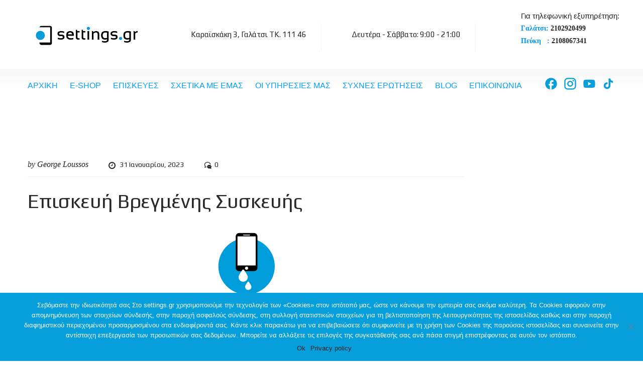

--- FILE ---
content_type: text/html; charset=UTF-8
request_url: https://settings.gr/devices/%CE%B5%CF%80%CE%B9%CF%83%CE%BA%CE%B5%CF%85%CE%AE-%CE%B2%CF%81%CE%B5%CE%B3%CE%BC%CE%AD%CE%BD%CE%B7%CF%82-%CF%83%CF%85%CF%83%CE%BA%CE%B5%CF%85%CE%AE%CF%82-272/
body_size: 20069
content:
<!DOCTYPE html>
<html lang="el">
    <head>
		<meta name="facebook-domain-verification" content="cxy1e3pxrgawqsr0zlqa2yw9bj9p6l" />
        <meta charset="UTF-8">
        <meta name="viewport" content="width=device-width, initial-scale=1">
        <link rel="profile" href="http://gmpg.org/xfn/11">
                   <link rel="shortcut icon" href="https://settings.gr/wp-content/uploads/2019/12/favicon.png" type="image/x-icon"/>
                    <meta name='robots' content='index, follow, max-image-preview:large, max-snippet:-1, max-video-preview:-1' />
	<style>img:is([sizes="auto" i], [sizes^="auto," i]) { contain-intrinsic-size: 3000px 1500px }</style>
	
	<!-- This site is optimized with the Yoast SEO plugin v25.0 - https://yoast.com/wordpress/plugins/seo/ -->
	<title>Επισκευή Βρεγμένης Συσκευής - Settings</title>
	<link rel="canonical" href="https://settings.gr/devices/επισκευή-βρεγμένης-συσκευής-272/" />
	<meta property="og:locale" content="el_GR" />
	<meta property="og:type" content="article" />
	<meta property="og:title" content="Επισκευή Βρεγμένης Συσκευής - Settings" />
	<meta property="og:description" content="Τα κάνατε μούσκεμα με το iPhone 14 Pro Max σας; Χύθηκε νερό πάνω του; Μήπως έπεσε στη θάλασσα ή στη πισίνα; Μην ανησυχείτε! Tο settings.gr έρχεται στον χώρο σας να παραλάβει το βρεγμένο iPhone 14 Pro Max και να κάνει όλες τις απαραίτητες ενέργειες για να σωθεί η συσκευή σας η τουλάχιστον τα αρχεία σας, [&hellip;]" />
	<meta property="og:url" content="https://settings.gr/devices/επισκευή-βρεγμένης-συσκευής-272/" />
	<meta property="og:site_name" content="Settings" />
	<meta property="article:modified_time" content="2024-02-07T17:45:17+00:00" />
	<meta property="og:image" content="https://settings.gr/wp-content/uploads/2019/11/19_VregmeniSiskeui.jpg" />
	<meta name="twitter:card" content="summary_large_image" />
	<meta name="twitter:label1" content="Εκτιμώμενος χρόνος ανάγνωσης" />
	<meta name="twitter:data1" content="1 λεπτό" />
	<script type="application/ld+json" class="yoast-schema-graph">{"@context":"https://schema.org","@graph":[{"@type":"WebPage","@id":"https://settings.gr/devices/%ce%b5%cf%80%ce%b9%cf%83%ce%ba%ce%b5%cf%85%ce%ae-%ce%b2%cf%81%ce%b5%ce%b3%ce%bc%ce%ad%ce%bd%ce%b7%cf%82-%cf%83%cf%85%cf%83%ce%ba%ce%b5%cf%85%ce%ae%cf%82-272/","url":"https://settings.gr/devices/%ce%b5%cf%80%ce%b9%cf%83%ce%ba%ce%b5%cf%85%ce%ae-%ce%b2%cf%81%ce%b5%ce%b3%ce%bc%ce%ad%ce%bd%ce%b7%cf%82-%cf%83%cf%85%cf%83%ce%ba%ce%b5%cf%85%ce%ae%cf%82-272/","name":"Επισκευή Βρεγμένης Συσκευής - Settings","isPartOf":{"@id":"https://settings.gr/#website"},"primaryImageOfPage":{"@id":"https://settings.gr/devices/%ce%b5%cf%80%ce%b9%cf%83%ce%ba%ce%b5%cf%85%ce%ae-%ce%b2%cf%81%ce%b5%ce%b3%ce%bc%ce%ad%ce%bd%ce%b7%cf%82-%cf%83%cf%85%cf%83%ce%ba%ce%b5%cf%85%ce%ae%cf%82-272/#primaryimage"},"image":{"@id":"https://settings.gr/devices/%ce%b5%cf%80%ce%b9%cf%83%ce%ba%ce%b5%cf%85%ce%ae-%ce%b2%cf%81%ce%b5%ce%b3%ce%bc%ce%ad%ce%bd%ce%b7%cf%82-%cf%83%cf%85%cf%83%ce%ba%ce%b5%cf%85%ce%ae%cf%82-272/#primaryimage"},"thumbnailUrl":"https://settings.gr/wp-content/uploads/2019/11/19_VregmeniSiskeui.jpg","datePublished":"2023-01-31T13:52:49+00:00","dateModified":"2024-02-07T17:45:17+00:00","breadcrumb":{"@id":"https://settings.gr/devices/%ce%b5%cf%80%ce%b9%cf%83%ce%ba%ce%b5%cf%85%ce%ae-%ce%b2%cf%81%ce%b5%ce%b3%ce%bc%ce%ad%ce%bd%ce%b7%cf%82-%cf%83%cf%85%cf%83%ce%ba%ce%b5%cf%85%ce%ae%cf%82-272/#breadcrumb"},"inLanguage":"el","potentialAction":[{"@type":"ReadAction","target":["https://settings.gr/devices/%ce%b5%cf%80%ce%b9%cf%83%ce%ba%ce%b5%cf%85%ce%ae-%ce%b2%cf%81%ce%b5%ce%b3%ce%bc%ce%ad%ce%bd%ce%b7%cf%82-%cf%83%cf%85%cf%83%ce%ba%ce%b5%cf%85%ce%ae%cf%82-272/"]}]},{"@type":"ImageObject","inLanguage":"el","@id":"https://settings.gr/devices/%ce%b5%cf%80%ce%b9%cf%83%ce%ba%ce%b5%cf%85%ce%ae-%ce%b2%cf%81%ce%b5%ce%b3%ce%bc%ce%ad%ce%bd%ce%b7%cf%82-%cf%83%cf%85%cf%83%ce%ba%ce%b5%cf%85%ce%ae%cf%82-272/#primaryimage","url":"https://settings.gr/wp-content/uploads/2019/11/19_VregmeniSiskeui.jpg","contentUrl":"https://settings.gr/wp-content/uploads/2019/11/19_VregmeniSiskeui.jpg","width":143,"height":142},{"@type":"BreadcrumbList","@id":"https://settings.gr/devices/%ce%b5%cf%80%ce%b9%cf%83%ce%ba%ce%b5%cf%85%ce%ae-%ce%b2%cf%81%ce%b5%ce%b3%ce%bc%ce%ad%ce%bd%ce%b7%cf%82-%cf%83%cf%85%cf%83%ce%ba%ce%b5%cf%85%ce%ae%cf%82-272/#breadcrumb","itemListElement":[{"@type":"ListItem","position":1,"name":"Home","item":"https://settings.gr/"},{"@type":"ListItem","position":2,"name":"Devices","item":"https://settings.gr/devices/"},{"@type":"ListItem","position":3,"name":"Επισκευή Βρεγμένης Συσκευής"}]},{"@type":"WebSite","@id":"https://settings.gr/#website","url":"https://settings.gr/","name":"Settings","description":"Επισκευές συσκευών σε Γαλάτσι, Πεύκη, Μαρούσι, Χαλάνδρι, Ψυχικό, Νέα Φιλαδέλφεια, Νέα Ερυθραία, Περιστέρι","potentialAction":[{"@type":"SearchAction","target":{"@type":"EntryPoint","urlTemplate":"https://settings.gr/?s={search_term_string}"},"query-input":{"@type":"PropertyValueSpecification","valueRequired":true,"valueName":"search_term_string"}}],"inLanguage":"el"}]}</script>
	<!-- / Yoast SEO plugin. -->


<link rel='dns-prefetch' href='//www.googletagmanager.com' />
<link rel='dns-prefetch' href='//fonts.googleapis.com' />
<link rel="alternate" type="application/rss+xml" title="Ροή RSS &raquo; Settings" href="https://settings.gr/feed/" />
<link rel="alternate" type="application/rss+xml" title="Ροή Σχολίων &raquo; Settings" href="https://settings.gr/comments/feed/" />
<script type="text/javascript">
/* <![CDATA[ */
window._wpemojiSettings = {"baseUrl":"https:\/\/s.w.org\/images\/core\/emoji\/16.0.1\/72x72\/","ext":".png","svgUrl":"https:\/\/s.w.org\/images\/core\/emoji\/16.0.1\/svg\/","svgExt":".svg","source":{"concatemoji":"https:\/\/settings.gr\/wp-includes\/js\/wp-emoji-release.min.js?ver=6.8.3"}};
/*! This file is auto-generated */
!function(s,n){var o,i,e;function c(e){try{var t={supportTests:e,timestamp:(new Date).valueOf()};sessionStorage.setItem(o,JSON.stringify(t))}catch(e){}}function p(e,t,n){e.clearRect(0,0,e.canvas.width,e.canvas.height),e.fillText(t,0,0);var t=new Uint32Array(e.getImageData(0,0,e.canvas.width,e.canvas.height).data),a=(e.clearRect(0,0,e.canvas.width,e.canvas.height),e.fillText(n,0,0),new Uint32Array(e.getImageData(0,0,e.canvas.width,e.canvas.height).data));return t.every(function(e,t){return e===a[t]})}function u(e,t){e.clearRect(0,0,e.canvas.width,e.canvas.height),e.fillText(t,0,0);for(var n=e.getImageData(16,16,1,1),a=0;a<n.data.length;a++)if(0!==n.data[a])return!1;return!0}function f(e,t,n,a){switch(t){case"flag":return n(e,"\ud83c\udff3\ufe0f\u200d\u26a7\ufe0f","\ud83c\udff3\ufe0f\u200b\u26a7\ufe0f")?!1:!n(e,"\ud83c\udde8\ud83c\uddf6","\ud83c\udde8\u200b\ud83c\uddf6")&&!n(e,"\ud83c\udff4\udb40\udc67\udb40\udc62\udb40\udc65\udb40\udc6e\udb40\udc67\udb40\udc7f","\ud83c\udff4\u200b\udb40\udc67\u200b\udb40\udc62\u200b\udb40\udc65\u200b\udb40\udc6e\u200b\udb40\udc67\u200b\udb40\udc7f");case"emoji":return!a(e,"\ud83e\udedf")}return!1}function g(e,t,n,a){var r="undefined"!=typeof WorkerGlobalScope&&self instanceof WorkerGlobalScope?new OffscreenCanvas(300,150):s.createElement("canvas"),o=r.getContext("2d",{willReadFrequently:!0}),i=(o.textBaseline="top",o.font="600 32px Arial",{});return e.forEach(function(e){i[e]=t(o,e,n,a)}),i}function t(e){var t=s.createElement("script");t.src=e,t.defer=!0,s.head.appendChild(t)}"undefined"!=typeof Promise&&(o="wpEmojiSettingsSupports",i=["flag","emoji"],n.supports={everything:!0,everythingExceptFlag:!0},e=new Promise(function(e){s.addEventListener("DOMContentLoaded",e,{once:!0})}),new Promise(function(t){var n=function(){try{var e=JSON.parse(sessionStorage.getItem(o));if("object"==typeof e&&"number"==typeof e.timestamp&&(new Date).valueOf()<e.timestamp+604800&&"object"==typeof e.supportTests)return e.supportTests}catch(e){}return null}();if(!n){if("undefined"!=typeof Worker&&"undefined"!=typeof OffscreenCanvas&&"undefined"!=typeof URL&&URL.createObjectURL&&"undefined"!=typeof Blob)try{var e="postMessage("+g.toString()+"("+[JSON.stringify(i),f.toString(),p.toString(),u.toString()].join(",")+"));",a=new Blob([e],{type:"text/javascript"}),r=new Worker(URL.createObjectURL(a),{name:"wpTestEmojiSupports"});return void(r.onmessage=function(e){c(n=e.data),r.terminate(),t(n)})}catch(e){}c(n=g(i,f,p,u))}t(n)}).then(function(e){for(var t in e)n.supports[t]=e[t],n.supports.everything=n.supports.everything&&n.supports[t],"flag"!==t&&(n.supports.everythingExceptFlag=n.supports.everythingExceptFlag&&n.supports[t]);n.supports.everythingExceptFlag=n.supports.everythingExceptFlag&&!n.supports.flag,n.DOMReady=!1,n.readyCallback=function(){n.DOMReady=!0}}).then(function(){return e}).then(function(){var e;n.supports.everything||(n.readyCallback(),(e=n.source||{}).concatemoji?t(e.concatemoji):e.wpemoji&&e.twemoji&&(t(e.twemoji),t(e.wpemoji)))}))}((window,document),window._wpemojiSettings);
/* ]]> */
</script>
<style id='wp-emoji-styles-inline-css' type='text/css'>

	img.wp-smiley, img.emoji {
		display: inline !important;
		border: none !important;
		box-shadow: none !important;
		height: 1em !important;
		width: 1em !important;
		margin: 0 0.07em !important;
		vertical-align: -0.1em !important;
		background: none !important;
		padding: 0 !important;
	}
</style>
<link rel='stylesheet' id='wp-block-library-css' href='https://settings.gr/wp-includes/css/dist/block-library/style.min.css?ver=6.8.3' type='text/css' media='all' />
<style id='wp-block-library-theme-inline-css' type='text/css'>
.wp-block-audio :where(figcaption){color:#555;font-size:13px;text-align:center}.is-dark-theme .wp-block-audio :where(figcaption){color:#ffffffa6}.wp-block-audio{margin:0 0 1em}.wp-block-code{border:1px solid #ccc;border-radius:4px;font-family:Menlo,Consolas,monaco,monospace;padding:.8em 1em}.wp-block-embed :where(figcaption){color:#555;font-size:13px;text-align:center}.is-dark-theme .wp-block-embed :where(figcaption){color:#ffffffa6}.wp-block-embed{margin:0 0 1em}.blocks-gallery-caption{color:#555;font-size:13px;text-align:center}.is-dark-theme .blocks-gallery-caption{color:#ffffffa6}:root :where(.wp-block-image figcaption){color:#555;font-size:13px;text-align:center}.is-dark-theme :root :where(.wp-block-image figcaption){color:#ffffffa6}.wp-block-image{margin:0 0 1em}.wp-block-pullquote{border-bottom:4px solid;border-top:4px solid;color:currentColor;margin-bottom:1.75em}.wp-block-pullquote cite,.wp-block-pullquote footer,.wp-block-pullquote__citation{color:currentColor;font-size:.8125em;font-style:normal;text-transform:uppercase}.wp-block-quote{border-left:.25em solid;margin:0 0 1.75em;padding-left:1em}.wp-block-quote cite,.wp-block-quote footer{color:currentColor;font-size:.8125em;font-style:normal;position:relative}.wp-block-quote:where(.has-text-align-right){border-left:none;border-right:.25em solid;padding-left:0;padding-right:1em}.wp-block-quote:where(.has-text-align-center){border:none;padding-left:0}.wp-block-quote.is-large,.wp-block-quote.is-style-large,.wp-block-quote:where(.is-style-plain){border:none}.wp-block-search .wp-block-search__label{font-weight:700}.wp-block-search__button{border:1px solid #ccc;padding:.375em .625em}:where(.wp-block-group.has-background){padding:1.25em 2.375em}.wp-block-separator.has-css-opacity{opacity:.4}.wp-block-separator{border:none;border-bottom:2px solid;margin-left:auto;margin-right:auto}.wp-block-separator.has-alpha-channel-opacity{opacity:1}.wp-block-separator:not(.is-style-wide):not(.is-style-dots){width:100px}.wp-block-separator.has-background:not(.is-style-dots){border-bottom:none;height:1px}.wp-block-separator.has-background:not(.is-style-wide):not(.is-style-dots){height:2px}.wp-block-table{margin:0 0 1em}.wp-block-table td,.wp-block-table th{word-break:normal}.wp-block-table :where(figcaption){color:#555;font-size:13px;text-align:center}.is-dark-theme .wp-block-table :where(figcaption){color:#ffffffa6}.wp-block-video :where(figcaption){color:#555;font-size:13px;text-align:center}.is-dark-theme .wp-block-video :where(figcaption){color:#ffffffa6}.wp-block-video{margin:0 0 1em}:root :where(.wp-block-template-part.has-background){margin-bottom:0;margin-top:0;padding:1.25em 2.375em}
</style>
<style id='classic-theme-styles-inline-css' type='text/css'>
/*! This file is auto-generated */
.wp-block-button__link{color:#fff;background-color:#32373c;border-radius:9999px;box-shadow:none;text-decoration:none;padding:calc(.667em + 2px) calc(1.333em + 2px);font-size:1.125em}.wp-block-file__button{background:#32373c;color:#fff;text-decoration:none}
</style>
<style id='global-styles-inline-css' type='text/css'>
:root{--wp--preset--aspect-ratio--square: 1;--wp--preset--aspect-ratio--4-3: 4/3;--wp--preset--aspect-ratio--3-4: 3/4;--wp--preset--aspect-ratio--3-2: 3/2;--wp--preset--aspect-ratio--2-3: 2/3;--wp--preset--aspect-ratio--16-9: 16/9;--wp--preset--aspect-ratio--9-16: 9/16;--wp--preset--color--black: #000000;--wp--preset--color--cyan-bluish-gray: #abb8c3;--wp--preset--color--white: #ffffff;--wp--preset--color--pale-pink: #f78da7;--wp--preset--color--vivid-red: #cf2e2e;--wp--preset--color--luminous-vivid-orange: #ff6900;--wp--preset--color--luminous-vivid-amber: #fcb900;--wp--preset--color--light-green-cyan: #7bdcb5;--wp--preset--color--vivid-green-cyan: #00d084;--wp--preset--color--pale-cyan-blue: #8ed1fc;--wp--preset--color--vivid-cyan-blue: #0693e3;--wp--preset--color--vivid-purple: #9b51e0;--wp--preset--color--strong-yellow: #f7bd00;--wp--preset--color--strong-white: #fff;--wp--preset--color--light-black: #242424;--wp--preset--color--very-light-gray: #797979;--wp--preset--color--very-dark-black: #000000;--wp--preset--gradient--vivid-cyan-blue-to-vivid-purple: linear-gradient(135deg,rgba(6,147,227,1) 0%,rgb(155,81,224) 100%);--wp--preset--gradient--light-green-cyan-to-vivid-green-cyan: linear-gradient(135deg,rgb(122,220,180) 0%,rgb(0,208,130) 100%);--wp--preset--gradient--luminous-vivid-amber-to-luminous-vivid-orange: linear-gradient(135deg,rgba(252,185,0,1) 0%,rgba(255,105,0,1) 100%);--wp--preset--gradient--luminous-vivid-orange-to-vivid-red: linear-gradient(135deg,rgba(255,105,0,1) 0%,rgb(207,46,46) 100%);--wp--preset--gradient--very-light-gray-to-cyan-bluish-gray: linear-gradient(135deg,rgb(238,238,238) 0%,rgb(169,184,195) 100%);--wp--preset--gradient--cool-to-warm-spectrum: linear-gradient(135deg,rgb(74,234,220) 0%,rgb(151,120,209) 20%,rgb(207,42,186) 40%,rgb(238,44,130) 60%,rgb(251,105,98) 80%,rgb(254,248,76) 100%);--wp--preset--gradient--blush-light-purple: linear-gradient(135deg,rgb(255,206,236) 0%,rgb(152,150,240) 100%);--wp--preset--gradient--blush-bordeaux: linear-gradient(135deg,rgb(254,205,165) 0%,rgb(254,45,45) 50%,rgb(107,0,62) 100%);--wp--preset--gradient--luminous-dusk: linear-gradient(135deg,rgb(255,203,112) 0%,rgb(199,81,192) 50%,rgb(65,88,208) 100%);--wp--preset--gradient--pale-ocean: linear-gradient(135deg,rgb(255,245,203) 0%,rgb(182,227,212) 50%,rgb(51,167,181) 100%);--wp--preset--gradient--electric-grass: linear-gradient(135deg,rgb(202,248,128) 0%,rgb(113,206,126) 100%);--wp--preset--gradient--midnight: linear-gradient(135deg,rgb(2,3,129) 0%,rgb(40,116,252) 100%);--wp--preset--font-size--small: 10px;--wp--preset--font-size--medium: 20px;--wp--preset--font-size--large: 24px;--wp--preset--font-size--x-large: 42px;--wp--preset--font-size--normal: 15px;--wp--preset--font-size--huge: 36px;--wp--preset--spacing--20: 0.44rem;--wp--preset--spacing--30: 0.67rem;--wp--preset--spacing--40: 1rem;--wp--preset--spacing--50: 1.5rem;--wp--preset--spacing--60: 2.25rem;--wp--preset--spacing--70: 3.38rem;--wp--preset--spacing--80: 5.06rem;--wp--preset--shadow--natural: 6px 6px 9px rgba(0, 0, 0, 0.2);--wp--preset--shadow--deep: 12px 12px 50px rgba(0, 0, 0, 0.4);--wp--preset--shadow--sharp: 6px 6px 0px rgba(0, 0, 0, 0.2);--wp--preset--shadow--outlined: 6px 6px 0px -3px rgba(255, 255, 255, 1), 6px 6px rgba(0, 0, 0, 1);--wp--preset--shadow--crisp: 6px 6px 0px rgba(0, 0, 0, 1);}:where(.is-layout-flex){gap: 0.5em;}:where(.is-layout-grid){gap: 0.5em;}body .is-layout-flex{display: flex;}.is-layout-flex{flex-wrap: wrap;align-items: center;}.is-layout-flex > :is(*, div){margin: 0;}body .is-layout-grid{display: grid;}.is-layout-grid > :is(*, div){margin: 0;}:where(.wp-block-columns.is-layout-flex){gap: 2em;}:where(.wp-block-columns.is-layout-grid){gap: 2em;}:where(.wp-block-post-template.is-layout-flex){gap: 1.25em;}:where(.wp-block-post-template.is-layout-grid){gap: 1.25em;}.has-black-color{color: var(--wp--preset--color--black) !important;}.has-cyan-bluish-gray-color{color: var(--wp--preset--color--cyan-bluish-gray) !important;}.has-white-color{color: var(--wp--preset--color--white) !important;}.has-pale-pink-color{color: var(--wp--preset--color--pale-pink) !important;}.has-vivid-red-color{color: var(--wp--preset--color--vivid-red) !important;}.has-luminous-vivid-orange-color{color: var(--wp--preset--color--luminous-vivid-orange) !important;}.has-luminous-vivid-amber-color{color: var(--wp--preset--color--luminous-vivid-amber) !important;}.has-light-green-cyan-color{color: var(--wp--preset--color--light-green-cyan) !important;}.has-vivid-green-cyan-color{color: var(--wp--preset--color--vivid-green-cyan) !important;}.has-pale-cyan-blue-color{color: var(--wp--preset--color--pale-cyan-blue) !important;}.has-vivid-cyan-blue-color{color: var(--wp--preset--color--vivid-cyan-blue) !important;}.has-vivid-purple-color{color: var(--wp--preset--color--vivid-purple) !important;}.has-black-background-color{background-color: var(--wp--preset--color--black) !important;}.has-cyan-bluish-gray-background-color{background-color: var(--wp--preset--color--cyan-bluish-gray) !important;}.has-white-background-color{background-color: var(--wp--preset--color--white) !important;}.has-pale-pink-background-color{background-color: var(--wp--preset--color--pale-pink) !important;}.has-vivid-red-background-color{background-color: var(--wp--preset--color--vivid-red) !important;}.has-luminous-vivid-orange-background-color{background-color: var(--wp--preset--color--luminous-vivid-orange) !important;}.has-luminous-vivid-amber-background-color{background-color: var(--wp--preset--color--luminous-vivid-amber) !important;}.has-light-green-cyan-background-color{background-color: var(--wp--preset--color--light-green-cyan) !important;}.has-vivid-green-cyan-background-color{background-color: var(--wp--preset--color--vivid-green-cyan) !important;}.has-pale-cyan-blue-background-color{background-color: var(--wp--preset--color--pale-cyan-blue) !important;}.has-vivid-cyan-blue-background-color{background-color: var(--wp--preset--color--vivid-cyan-blue) !important;}.has-vivid-purple-background-color{background-color: var(--wp--preset--color--vivid-purple) !important;}.has-black-border-color{border-color: var(--wp--preset--color--black) !important;}.has-cyan-bluish-gray-border-color{border-color: var(--wp--preset--color--cyan-bluish-gray) !important;}.has-white-border-color{border-color: var(--wp--preset--color--white) !important;}.has-pale-pink-border-color{border-color: var(--wp--preset--color--pale-pink) !important;}.has-vivid-red-border-color{border-color: var(--wp--preset--color--vivid-red) !important;}.has-luminous-vivid-orange-border-color{border-color: var(--wp--preset--color--luminous-vivid-orange) !important;}.has-luminous-vivid-amber-border-color{border-color: var(--wp--preset--color--luminous-vivid-amber) !important;}.has-light-green-cyan-border-color{border-color: var(--wp--preset--color--light-green-cyan) !important;}.has-vivid-green-cyan-border-color{border-color: var(--wp--preset--color--vivid-green-cyan) !important;}.has-pale-cyan-blue-border-color{border-color: var(--wp--preset--color--pale-cyan-blue) !important;}.has-vivid-cyan-blue-border-color{border-color: var(--wp--preset--color--vivid-cyan-blue) !important;}.has-vivid-purple-border-color{border-color: var(--wp--preset--color--vivid-purple) !important;}.has-vivid-cyan-blue-to-vivid-purple-gradient-background{background: var(--wp--preset--gradient--vivid-cyan-blue-to-vivid-purple) !important;}.has-light-green-cyan-to-vivid-green-cyan-gradient-background{background: var(--wp--preset--gradient--light-green-cyan-to-vivid-green-cyan) !important;}.has-luminous-vivid-amber-to-luminous-vivid-orange-gradient-background{background: var(--wp--preset--gradient--luminous-vivid-amber-to-luminous-vivid-orange) !important;}.has-luminous-vivid-orange-to-vivid-red-gradient-background{background: var(--wp--preset--gradient--luminous-vivid-orange-to-vivid-red) !important;}.has-very-light-gray-to-cyan-bluish-gray-gradient-background{background: var(--wp--preset--gradient--very-light-gray-to-cyan-bluish-gray) !important;}.has-cool-to-warm-spectrum-gradient-background{background: var(--wp--preset--gradient--cool-to-warm-spectrum) !important;}.has-blush-light-purple-gradient-background{background: var(--wp--preset--gradient--blush-light-purple) !important;}.has-blush-bordeaux-gradient-background{background: var(--wp--preset--gradient--blush-bordeaux) !important;}.has-luminous-dusk-gradient-background{background: var(--wp--preset--gradient--luminous-dusk) !important;}.has-pale-ocean-gradient-background{background: var(--wp--preset--gradient--pale-ocean) !important;}.has-electric-grass-gradient-background{background: var(--wp--preset--gradient--electric-grass) !important;}.has-midnight-gradient-background{background: var(--wp--preset--gradient--midnight) !important;}.has-small-font-size{font-size: var(--wp--preset--font-size--small) !important;}.has-medium-font-size{font-size: var(--wp--preset--font-size--medium) !important;}.has-large-font-size{font-size: var(--wp--preset--font-size--large) !important;}.has-x-large-font-size{font-size: var(--wp--preset--font-size--x-large) !important;}
:where(.wp-block-post-template.is-layout-flex){gap: 1.25em;}:where(.wp-block-post-template.is-layout-grid){gap: 1.25em;}
:where(.wp-block-columns.is-layout-flex){gap: 2em;}:where(.wp-block-columns.is-layout-grid){gap: 2em;}
:root :where(.wp-block-pullquote){font-size: 1.5em;line-height: 1.6;}
</style>
<link rel='stylesheet' id='contact-form-7-css' href='https://settings.gr/wp-content/plugins/contact-form-7/includes/css/styles.css?ver=6.0.6' type='text/css' media='all' />
<link rel='stylesheet' id='cookie-notice-front-css' href='https://settings.gr/wp-content/plugins/cookie-notice/css/front.min.css?ver=2.5.6' type='text/css' media='all' />
<link rel='stylesheet' id='mna-vc-styles-css' href='https://settings.gr/wp-content/plugins/mighty-news-addons-vc/css/styles.css?ver=1.0.0' type='text/css' media='all' />
<link rel='stylesheet' id='mna-settings-google-fonts-css' href='//fonts.googleapis.com/css?family=Play%3A100%2C100i%2C200%2C200i%2C300%2C300i%2C400%2C400i%2C500%2C500i%2C600%2C600i%2C700%2C700i%2C800%2C800i%2C900%2C900i&#038;ver=6.8.3' type='text/css' media='all' />
<link rel='stylesheet' id='task-css' href='https://settings.gr/wp-content/plugins/progressnet/static/css/main.c2bee51b.css?ver=6.8.3' type='text/css' media='all' />
<link rel='stylesheet' id='bootstrap-css' href='https://settings.gr/wp-content/themes/computer-repair/css/plugins/bootstrap.min.css' type='text/css' media='all' />
<link rel='stylesheet' id='computer-repair-style-css' href='https://settings.gr/wp-content/themes/computer-repair/style.css?ver=107' type='text/css' media='all' />
<style id='computer-repair-style-inline-css' type='text/css'>
    body{
    font-family:Play;
font-size:15px;
line-height:22px;
color:#222222;
    }
    h1, h2.h-lg{
    font-family:Play;
font-size:40px;
line-height:50px;
    }
    h2{
    font-family:Play;
font-size:40px;
line-height:40px;
color:#292929;
    }
    h3{
    font-family:Play;
font-size:32px;
line-height:32px;
color:#292929;
    }
    h4{
    font-family:Play;
font-size:22px;
line-height:28px;
    }
    h5{
    font-family:Play;
font-size:18px;
line-height:24px;
    }
    h6{
    font-family:Play;
font-size:15px;
line-height:20px;
    }
            /*--------   2.2 Header          --------*/
        body.home header.page-header {
            position: absolute;
            top: 0;
            background: none;
        }
        @media (min-width: 992px) {
            body:not(.home) header.page-header {
                margin-bottom: 38px;
            }
            body:not(.home) header.page-header #slidemenu {
                margin-bottom: -38px;
            }
        }

        header.page-header {
            position: relative;
            width: 100%;
                        background: url(https://settings.gr/wp-content/themes/computer-repair/images/header-bg.jpg) no-repeat center top;
        
            z-index: 1000;
            padding: 0;
            margin: 0;
            border: 0;
            font-weight: normal;
        }
        @media (min-width: 992px){
            body:not(.home) header.page-header-2 {
                margin-bottom: 0;
            }
        }
        @media (min-width: 992px){
            body:not(.home) header.page-header-2 #slidemenu {
                margin-bottom: 0;
            }
        }

        header.page-header-2 {
            background: none;
        }
        header .header-top {
        padding: 20px 0;
        }
        body.home header.page-header-2 {
            position: static;
            background: none;
        }
        @media (min-width: 992px){
            body:not(.home) header.page-header--style2 {
                margin-bottom: 0 !important;
            }
        }
        @media (min-width: 992px){
            body:not(.home) header.page-header--style2 #slidemenu {
                margin-bottom: 0 !important;
            }
        }
        body.home header.page-header--style2 {
            position: static;
            background: none;
        }
            a{  }
    a:hover{  }
    .computer_repair_wc_products_tab.vc_tta.vc_tta-style-classic .vc_tta-tab a{ font-family:Play;
 }
    .comment-list .comment  a.comment-reply-link:hover, .edit-link a:hover{ 
        }
        /* Section Color */
    body {
            }

    .row-icon:hover .row-icon-text,.grey-box-inside:hover .grey-box-title,.computer-faq-text h4:hover{
             }

	.color {
	    	}


    .h-box-text,.contact-box-row,.posted-on a,.author.vcard a,.testimonials-single{
            }
    h1, h2, h3, h4, h5, h6, h2.h-lg,.h-box-title{
            }
    .vc_custom_1496739347622,
    .vc_custom_1494326401625,
    .tagcloud a:hover, .tags-list a:hover,
    .service-list li a:hover, .service-list li > span:hover{
           }

    .block.bg-1 h1, 
    .block.bg-2 h1, 
    .block.bg-1 h2, 
    .block.bg-2 h2, 
    .block.bg-1 h3, 
    .block.bg-2 h3,
    .category-block .caption .name.white,
    .category-block .caption p.white{
            }
    .text-icon .title,
    .text-icon-squared .read-more,.text-icon .read-more,.block.bg-1, .block.bg-2,
    .text-icon-squared:hover .read-more,
    .service-list li a:hover, .service-list li > span:hover{
            }
    .color,.h-phone .color a,.category-block .caption .name,.tags-list a:hover,
    .category-list > li:after,
    .marker-list-sm > li:after,.marker-list > li:after,
    .grey-box-icon,.text-icon-squared .read-more,.text-icon .read-more,.marker-list-md > li:after, 
    .marker-list-md-1 > li:after,.price-box-price span,
    .side-block .menu.category-list li.current-menu-item a, 
    .navbar-nav > li.current-menu-parent a,.category-list > li a:hover , .back-to-top a {
            }
    @media (max-width: 991px) {
    .header-info-mobile p > [class*='icon-'] {
          }
    }
    .category-block .image_hover.light .btn,.battery .battery_item{
         }
    .page-footer .footer-phone .number {
            }
    .icon-big .icon,
    .text-icon-squared .icon-big .icon,.price-box-icon i,
    .contact-info .icon,.contact-box [class*='icon-'],
    .text-icon:hover .icon-wrapper span i.icon,
    .page-footer.page-footer--style2 .contact-info .icon
    {
           }
    .icon-wrapper span,.row-icon-icon i,.services-number-span .box-number-icon,
    .services-number-span .row-number-icon,.calendar .selected {
        background-color:#05abff;
    }

    
            
    .icon-wrapper span {
        -webkit-box-shadow: 0 0 0 8px rgba(5,171,255,0.25);
        -moz-box-shadow: 0 0 0 8px rgba(5,171,255,0.25);
        box-shadow: 0 0 0 8px rgba(5,171,255,0.25);
    }
   .icon-wrapper .icon-hover {
        -webkit-box-shadow: 0 0 0 0 rgba(5,171,255,0.25);
        -moz-box-shadow: 0 0 0 0 rgba(5,171,255,0.25);
        box-shadow: 0 0 0 0 rgba(5,171,255,0.25);
    }
    .text-icon:hover .icon-wrapper span {
        -webkit-box-shadow: 0 0 0 20px rgba(5,171,255,0);
        -moz-box-shadow: 0 0 0 20px rgba(5,171,255,0);
        box-shadow: 0 0 0 20px rgba(5,171,255,0);
    }
    .text-icon:hover .icon-wrapper .icon-hover {
        -webkit-box-shadow: 0 0 0 8px rgba(5,171,255,0.25);
        -moz-box-shadow: 0 0 0 8px rgba(5,171,255,0.25);
        box-shadow: 0 0 0 8px rgba(5,171,255,0.25);
    }

    .social-links.rounded ul li a:hover {
        border-color:rgba(5,171,255,0.25);
    }
        
       

    .icon-wrapper .icon-hover{
           }
    .icon-wrapper span i.icon,.row-icon-icon i,.services-number-span .box-number-icon,
    .services-number-span .row-number-icon {
           }
    .phone-content-number i {
            }

    .social-links.rounded ul.contact-list li a{
            }

    /* Header Color */

    header .phone .under-number,
    header .phone .number{
        color:#0094ea;
    }
    header .phone .number{
        background-color:#ffffff!important;
    }
    header .header-top-info [class*='icon-'], header .phone [class*='icon-']{
            }
    /* Menu Color*/

    #slidemenu, body.home header.page-header.is-sticky, .page-header.is-sticky ,.menu-wrap{
            }
    header.page-header-2 #slidemenu, body.home header.page-header-2.is-sticky, .page-header-2.is-sticky {
        background:transparent;
    }
    .navbar-nav > li > a {
            }
    .navbar-nav li.current-menu-item > a,
    .navbar-nav > li > a:hover, 
    .navbar-nav > li > a:focus,
    .navbar-nav > li > a.shadow-effect:hover {
        color:#00a1ff;
     
    }
    @media (min-width: 992px){
        .navbar-nav li.current-menu-item > a {
            border-bottom-color:#00a1ff;
     
        }
    }
    .navbar-nav > li > a.shadow-effect:hover {
        text-shadow:0 0 0 #00a1ff;
    }
    .navbar-nav .dropdown .dropdown-menu {
        border-top:4px solid#00b2ff;
    }

    .navbar-nav .dropdown .dropdown-menu li > a{
         
    }
    #navbar-height-col, .slidemenu-close {
        background-color:#00a1ff;
 
    }
    .dropdown-menu {
         
    }

    @media (min-width: 992px){
        .navbar-nav .dropdown .dropdown-menu li > a:hover, .navbar-nav .dropdown .dropdown-menu li > a:focus {
             
             
        }
    }


    @media (max-width: 991px){

        #slidemenu {
           background:transparent;
        }
    }

    /* Slider Color */

    #mainSlider .slide-content h3,
    #mainSlider .slide-content h4,
    #mainSlider .slide-content p{
           }

    #mainSlider .slide-content h3 span{
           }
    #mainSlider .slick-prev:before, 
    #mainSlider .slick-next:before{
            }
    
    /* Button Color */
 
        body.woocommerce .widget_price_filter .price_slider_amount .button,
    .btn:not(.btn-white):not(.btn-invert):not(:hover),input.wpcf7-submit {
                            }

    body.woocommerce .widget_price_filter .price_slider_amount .button:hover,
    .btn:hover, .btn.active, .btn:active, .btn.btn-white:hover,input.wpcf7-submit:hover {
                   }
    .vc_toggle_default.panel-heading1 .vc_toggle_icon,
    .vc_toggle_color_white.vc_toggle_default .vc_toggle_title:hover .vc_toggle_icon{
                    }

    .btn.btn-invert {

              }
    .btn-invert:hover, .btn-invert.active, .btn-invert:active, .btn.btn-invert-alt {
              }
    .btn-invert:hover, .btn-invert.active, .btn-invert:active, .btn.btn-invert-alt {
              }

    .btn.btn-white, .btn.btn-invert-alt:hover {
              }

    .block.bg-dark .btn-white:hover {
            }

    .btn.form-popup-link{
                    }
    .btn.form-popup-link:hover, .btn.form-popup-link.active{
                
    }
       
    /* Button Color End */

    /* Other Section Color*/

    .testimonials-item .inside:before,
    .testimonials-item .inside .rating i,
    .testimonials-item .inside .username,.rating i,
    .testimonials-single .username,
    .slick-prev:hover:before {
             }
    .slick-dots li.slick-active button, 
    .slick-dots li.slick-active button:hover{
        }

    .testimonials-item .inside h5,
    .testimonials-item .inside,.testimonials-single .inside h5, .testimonials-single .inside{
            }
    .hexagon-icon i{
                      }
    .hexagon-icon i:hover{
                }
    @media (min-width: 768px) {
        .hexagon-box:before {
                                }
        .hexagon-box {
                                    
        }
        .hexagon-box:after {
                                    
        }
    }
    .blog-post .post-title a{
        }
    .blog-post .post-title a:hover{
         }

    /* Other Section Color*/
    /* Footer Color*/
    .page-footer{
        }
    .page-footer a {
            }
    .page-footer ul.footer-menu li a,
    .page-footer .footer-phone,
    .page-footer,.page-footer .social-links ul li a,.page-footer a{
        }

    .page-footer ul.footer-menu li a:hover,.page-footer ul.footer-menu li a:active,.page-footer ul.footer-menu li a:focus
    {
    color:#00bbff;
    }

    .page-footer .copyright{
        }

    .footer-links a{
             }


    .footer-links a:hover,.footer-links a:active,.footer-links a:focus{
         color:#00c3ff;
    }

    /*End Footer Color*/
   
   /*Shop Color*/

     .title-aside::after{
            }
     .woocommerce .category-list > li:after,
     .woocommerce .star-rating span::before{
            }
     body header .header-cart:hover a.icon, body header .header-cart.opened a.icon {
           }
     .header-cart .badge{
            }
     header.page-header-2 .header-cart a.icon {
             }
     header .header-cart:hover .badge, 
     header .header-cart.opened .badge{
                   }
    .woocommerce .widget_price_filter .ui-slider .ui-slider-range {
         }
    .woocommerce .widget_price_filter .ui-slider .ui-slider-handle {
            }
    .woocommerce span.onsale{
                    }
    .woocommerce .star-rating span::before {
            }
    .woocommerce nav.woocommerce-pagination ul li a:focus, 
    .woocommerce nav.woocommerce-pagination ul li a:hover, 
    body.woocommerce nav.woocommerce-pagination ul li span.current{
    
                    
    
                
    }
    .prd-info h4{
    	    }
    .woocommerce div.product p.price, .woocommerce div.product span.price{
    	    }
    .dropdowns-box-item > a:before {
            }
    .dropdowns-box-item > a:after {
            }
    .dropdowns-box-item > a i {
            }    
    .dropdowns-box-item > a:hover:before, .dropdowns-box-item > a.active:before {
            }
    .nav-pills > li.active > a, .nav-pills > li.active > a:focus, .nav-pills > li.active > a:hover {
            
            
    }

    .services-nav-pills > li.active > a, .services-nav-pills > li.active > a:focus, .services-nav-pills > li.active > a:hover {
             
    }
    .services-tab-list li a span.icon {
             
    }

    .services-tab-list li.hovered a > span.icon, .services-tab-list li a:hover > span.icon {
             
          
    }
    .service-tip > span [class*='icon-'] {
         
    }

    @media (min-width: 768px){
        .service-tip:hover > span [class*='icon-'], .service-tip.hovered > span [class*='icon-'] {
               
              
        }
    }

    .step-item:hover .step-item-icon, .step-item.active .step-item-icon {
           
    }
    .advantages-num-number {
           
          
    }
    .faq-item .panel-heading a > span.caret-toggle {
          
    }
    .faq-item .panel-heading .panel-title > a:hover {
           
    }
    .h-phone [class*='icon-'] {
          
    }
    .experience-item:hover, .experience-item.active {
           
    }
    .address-link [class*='icon'] {
         
    }
    .read-more-color {
         
    }
    .services-tab-list-wrap.closed .services-tab-toggle {
          
    }
   .slick-next:hover:before,.testimonials-single-carousel-layout2 .testimonials-single:before {
          
   }
    #mainSliderWrapper .scroll-bottom:hover {
         
    }
    .mfp-close-btn-in .mfp-close {
          
    }

       

   .layout-2 .btn {
         background: -moz-linear-gradient(-45deg,  0%,  100%) !important;
    background: -webkit-linear-gradient(-45deg,  0%,  100%) !important;
    background: linear-gradient(135deg,  0%,  100%) !important;
    filter: progid:DXImageTransform.Microsoft.gradient(startColorstr='@custom-color-gradient-start', endColorstr='@custom-color-gradient-end', GradientType=1);
}
.layout-2 .btn:hover, .layout-2 .btn.active, .layout-2 .btn:active {
        background: -moz-linear-gradient(-45deg,  0%,  100%) !important;
    background: -webkit-linear-gradient(-45deg,  0%,  100%) !important;
    background: linear-gradient(135deg,  0%,  100%) !important;
    filter: progid:DXImageTransform.Microsoft.gradient(startColorstr='@custom-color-gradient-end', endColorstr='@custom-color-gradient-start', GradientType=1);
    color: #ffffff;
}

        body.woocommerce .widget_price_filter .price_slider_amount .button,
    .btn:not(.btn-white):not(.btn-invert):not(:hover),input.wpcf7-submit {
         background: -moz-linear-gradient(-45deg,  0%,  100%) !important;
    background: -webkit-linear-gradient(-45deg,  0%,  100%) !important;
    background: linear-gradient(135deg,  0%,  100%) !important;
    filter: progid:DXImageTransform.Microsoft.gradient(startColorstr='@custom-color-gradient-start', endColorstr='@custom-color-gradient-end', GradientType=1);
    }

    body.woocommerce .widget_price_filter .price_slider_amount .button:hover,
    .btn:hover, .btn.active, .btn:active, .btn.btn-white:hover,input.wpcf7-submit:hover {
        background: -moz-linear-gradient(-45deg,  0%,  100%) !important;
    background: -webkit-linear-gradient(-45deg,  0%,  100%) !important;
    background: linear-gradient(135deg,  0%,  100%) !important;
    filter: progid:DXImageTransform.Microsoft.gradient(startColorstr='@custom-color-gradient-end', endColorstr='@custom-color-gradient-start', GradientType=1);
    color: #ffffff;
    }

.layout-2 .btn-white:hover, .layout-2 .btn-white.active:hover, .layout-2 .btn-white:active:hover {
         background: -moz-linear-gradient(-45deg,  0%,  100%) !important;
    background: -webkit-linear-gradient(-45deg,  0%,  100%) !important;
    background: linear-gradient(135deg,  0%,  100%) !important;
    filter: progid:DXImageTransform.Microsoft.gradient(startColorstr='@custom-color-gradient-end', endColorstr='@custom-color-gradient-start', GradientType=1);
    color: #fff !important;	
}
.layout-2 .testimonials-item .inside:before {
      
    background: -moz-linear-gradient(-45deg,  0%,  100%);
    background: -webkit-linear-gradient(-45deg,  0%,  100%);
    background: linear-gradient(135deg,  0%,  100%);
    filter: progid:DXImageTransform.Microsoft.gradient(startColorstr='@custom-color-gradient-start', endColorstr='@custom-color-gradient-end', GradientType=1);
    background-clip: text;
    text-fill-color: transparent;
    -webkit-background-clip: text;
    -webkit-text-fill-color: transparent;
}
body.layout-2 .row-icon-icon i {
     
    background: -moz-linear-gradient(-45deg,  0%,  100%);
    background: -webkit-linear-gradient(-45deg,  0%,  100%);
    background: linear-gradient(135deg,  0%,  100%);
    filter: progid:DXImageTransform.Microsoft.gradient(startColorstr='@custom-color-gradient-start', endColorstr='@custom-color-gradient-end', GradientType=1);
}
@media (min-width: 768px){
body.layout-2 .hexagon-icon:hover i {
     
    background: -moz-linear-gradient(-45deg,  0%,  100%);
    background: -webkit-linear-gradient(-45deg,  0%,  100%);
    background: linear-gradient(135deg,  0%,  100%);
    filter: progid:DXImageTransform.Microsoft.gradient(startColorstr='@custom-color-gradient-start', endColorstr='@custom-color-gradient-end', GradientType=1);
    color: #fff;
}
}
body.layout-2 .grey-box-icon {
     
    background: -moz-linear-gradient(-45deg,  0%,  100%);
    background: -webkit-linear-gradient(-45deg,  0%,  100%);
    background: linear-gradient(135deg,  0%,  100%);
    filter: progid:DXImageTransform.Microsoft.gradient(startColorstr='@custom-color-gradient-start', endColorstr='@custom-color-gradient-end', GradientType=1);
    display: inline-block;
    background-clip: text;
    text-fill-color: transparent;
    -webkit-background-clip: text;
    -webkit-text-fill-color: transparent;
}
.layout-2 .vc_toggle_default.panel-heading1 .vc_toggle_icon, .layout-2 .vc_toggle_color_white.vc_toggle_default .vc_toggle_title:hover .vc_toggle_icon {
     
    background: -moz-linear-gradient(-45deg,  0%,  100%);
    background: -webkit-linear-gradient(-45deg,  0%,  100%);
    background: linear-gradient(135deg,  0%,  100%);
    filter: progid:DXImageTransform.Microsoft.gradient(startColorstr='@custom-color-gradient-start', endColorstr='@custom-color-gradient-end', GradientType=1);
}
body.layout-2 .back-to-top a {
 	 
    background: -moz-linear-gradient(-45deg,  0%,  100%);
    background: -webkit-linear-gradient(-45deg,  0%,  100%);
    background: linear-gradient(135deg,  0%,  100%);
    filter: progid:DXImageTransform.Microsoft.gradient(startColorstr='@custom-color-gradient-start', endColorstr='@custom-color-gradient-end', GradientType=1);
    display: inline-block;
    background-clip: text;
    text-fill-color: transparent;
    -webkit-background-clip: text;
    -webkit-text-fill-color: transparent;
}
.experience-item-title span {
    }
blockquote .quote-author {
    }
blockquote::before {
   }
.header-cart-dropdown{
     }
.page-header--style2 .header-cart a.icon {
   }
body.layout-2  .btn.btn-invert {
        }
body.layout-2 .btn-invert:hover, body.layout-2 .btn-invert.active, body.layout-2 .btn-invert:active, .btn.btn-invert-alt {
        background: -moz-linear-gradient(-45deg,  0%,  100%) !important;
    background: -webkit-linear-gradient(-45deg,  0%,  100%) !important;
    background: linear-gradient(135deg,  0%,  100%) !important;
    filter: progid:DXImageTransform.Microsoft.gradient(startColorstr='@custom-color-gradient-end', endColorstr='@custom-color-gradient-start', GradientType=1);
    color: #ffffff;
}
.box-number:hover .box-number-text {
    }
.upload:hover {
    }
    @media (max-width: 991px) {
    div.vc_parallax-inner.skrollable.skrollable-between{
        background-attachment: scroll;
        background-size: cover;
        height: 100% !important;
        top: 0 !important;
        background-position: 50% 50%;
        background-repeat: no-repeat no-repeat;

     }
}

@media (min-width: 1100px) {
    .fixed-bg-parallex.vc_parallax .vc_parallax-inner {
        top: 0 !important;
        background-attachment: fixed;
        background-size: cover;
        background-position: center top;
    }
}
.home #pageContent > .block, .home .hentry > .block {
    margin-bottom: 0;
}
.hentry {
    margin: 0 !important;
}
.btn {
    padding: 10px 25px;
    font-size: 14px;
    line-height: 29px;
    border-radius: 25px;
    background: #069fdb;
    background: -moz-linear-gradient(-45deg, #069fdb 0%, #069fdb 100%);
    background: -webkit-linear-gradient(-45deg, #069fdb 0%, #069fdb 100%);
    background: linear-gradient(135deg, #069fdb 0%, #069fdb 100%);
    filter: progid:DXImageTransform.Microsoft.gradient(startColorstr='@custom-color-light', endColorstr='@custom-color', GradientType=1);
}
.btn:hover, .btn.active, .btn:active {
    background: #069fdb;
    background: -moz-linear-gradient(-45deg, #069fdb 0%, #069fdb 100%);
    background: -webkit-linear-gradient(-45deg, #069fdb 0%, #62cab3 100%);
    background: linear-gradient(135deg, #069fdb 0%, #069fdb 100%);
    filter: progid:DXImageTransform.Microsoft.gradient(startColorstr='@custom-color', endColorstr='@custom-color-light', GradientType=1);
    color: #ffffff;
}
.btn-white {
    background: #fff;
    color: #444444;
}
.btn-invert {
    background: #444444;
}
@media (max-width: 991px){
    .btn {
        padding: 5px 25px;
        font-size: 13px;
        line-height: 27px;
        font-weight: 600;
        min-width: 100px;
    }
}
.quote-form:after {
  left: 50%;
}
.page-footer .copyright {
    color: #fff;
}
.form-box-label {
    z-index: 1;
    display: inline-block;
    font-size: 13px;
    line-height: 18px;
    margin: 0 0 0 10px;
    padding: 0 5px;
    font-weight: normal;
    bottom: -12px;
    position: relative;
    background: #fff;
    color: #b8b8b8;
    font-style: italic;
}
.select-wrapper:before {
    background-color: #fff;
}
.filters-row .select-wrapper:before {
    background-color: transparent;
}
.wpcf7 button, .wpcf7 input[type="submit"], .wpcf7 input[type="button"], .wpcf7 input[type="reset"] {
    border-radius: 25px;
    padding: 10px 25px;
    font-size: 14px;
    line-height: 29px;
}
.form-box .form-control {
    background-color: transparent;
    border: 1px solid #dbdbdb;
    border-radius: 0;
    padding: 7px 20px;
    height: 38px;
    line-height: 28px;
    margin-bottom: 11px;
}
.mfp-content .form-modal {
    text-align: left;
}
.btn.add_to_cart_button, .btn.product_type_simple, .btn.product_type_variable {
    min-width: 0 !important;
    padding: 13px 18px 15px !important;
    margin-top: 20px !important;
    height: 45px !important;
    line-height: 13px;
    font-weight: 600;
}
.marker-list-md > li:after, .marker-list-md-1 > li:after {
    content: "\e958";
}
.btn-margin-less .btn-inline {
    margin-top:0;
}
.tab-dropdown h5 {
  font-family: 'Open Sans', sans-serif;
}
.services-nav-pills > li:last-child .tab-dropdown--right .tab-dropdown-col:last-child {
    padding-left: 40px;
}
.services-nav-pills > li.active > a, .services-nav-pills > li.active > a:focus, .services-nav-pills > li.active > a:hover {
	background: #069fdb;
	background: -moz-linear-gradient(-45deg, #069fdb 0%, #069fdb 100%);
	background: -webkit-linear-gradient(-45deg, #069fdb 0%, #069fdb 100%);
	background: linear-gradient(135deg, #069fdb 0%, #069fdb 100%);
}
.dropdowns-box-item > a::after {
    background: #069fdb;
    background: -moz-linear-gradient(-45deg, #069fdb 0%, #069fdb 100%);
    background: -webkit-linear-gradient(-45deg, #069fdb 0%, #069fdb 100%);
    background: linear-gradient(135deg, #069fdb 0%, #069fdb 100%);
}
.block.bg-4 {
    padding: 74px 0 0;
}
.page-footer .social-links ul li a {
    color: #fff !important;
}
</style>
<link rel='stylesheet' id='child-style-css' href='https://settings.gr/wp-content/themes/computer-repair-child/style.css?ver=107' type='text/css' media='all' />
<link rel='stylesheet' id='computer-google-fonts-css' href='https://fonts.googleapis.com/css?family=Play:100,100i,300,300i,400,400i,700,700i,900,900i&#038;subset=latin%2Ccyrillic-ext%2Clatin-ext%2Ccyrillic%2Cgreek-ext%2Cgreek%2Cvietnamese' type='text/css' media='all' />
<link rel='stylesheet' id='bsf-Defaults-css' href='https://settings.gr/wp-content/uploads/smile_fonts/Defaults/Defaults.css?ver=3.19.19' type='text/css' media='all' />
<link rel='stylesheet' id='bootstrap-submenu-css' href='https://settings.gr/wp-content/themes/computer-repair/css/plugins/bootstrap-submenu.css' type='text/css' media='all' />
<link rel='stylesheet' id='animate-css' href='https://settings.gr/wp-content/themes/computer-repair/css/plugins/animate.min.css' type='text/css' media='all' />
<link rel='stylesheet' id='magnific-popup-css' href='https://settings.gr/wp-content/themes/computer-repair/css/plugins/magnific-popup.css' type='text/css' media='all' />
<link rel='stylesheet' id='bootstrap-datetimepicker-css' href='https://settings.gr/wp-content/themes/computer-repair/css/plugins/bootstrap-datetimepicker.min.css' type='text/css' media='all' />
<link rel='stylesheet' id='slick-css' href='https://settings.gr/wp-content/themes/computer-repair/css/plugins/slick.css' type='text/css' media='all' />
<link rel='stylesheet' id='wp-default-norm-css' href='https://settings.gr/wp-content/themes/computer-repair/css/wp-default-norm.css' type='text/css' media='all' />
<link rel='stylesheet' id='iconfont-style-css' href='https://settings.gr/wp-content/themes/computer-repair/iconfont/style.css' type='text/css' media='all' />
<link rel='stylesheet' id='shopcss-css' href='https://settings.gr/wp-content/themes/computer-repair/css/shop.css' type='text/css' media='all' />
<script type="text/javascript" id="cookie-notice-front-js-before">
/* <![CDATA[ */
var cnArgs = {"ajaxUrl":"https:\/\/settings.gr\/wp-admin\/admin-ajax.php","nonce":"1e88ac8cf2","hideEffect":"fade","position":"bottom","onScroll":false,"onScrollOffset":100,"onClick":false,"cookieName":"cookie_notice_accepted","cookieTime":2592000,"cookieTimeRejected":2592000,"globalCookie":false,"redirection":false,"cache":false,"revokeCookies":false,"revokeCookiesOpt":"automatic"};
/* ]]> */
</script>
<script type="text/javascript" src="https://settings.gr/wp-content/plugins/cookie-notice/js/front.min.js?ver=2.5.6" id="cookie-notice-front-js"></script>
<script type="text/javascript" src="https://settings.gr/wp-includes/js/jquery/jquery.min.js?ver=3.7.1" id="jquery-core-js"></script>
<script type="text/javascript" src="https://settings.gr/wp-includes/js/jquery/jquery-migrate.min.js?ver=3.4.1" id="jquery-migrate-js"></script>

<!-- Google tag (gtag.js) snippet added by Site Kit -->

<!-- Google Ads snippet added by Site Kit -->

<!-- Google Analytics snippet added by Site Kit -->
<script type="text/javascript" src="https://www.googletagmanager.com/gtag/js?id=G-MR6SZCZH2F" id="google_gtagjs-js" async></script>
<script type="text/javascript" id="google_gtagjs-js-after">
/* <![CDATA[ */
window.dataLayer = window.dataLayer || [];function gtag(){dataLayer.push(arguments);}
gtag("set","linker",{"domains":["settings.gr"]});
gtag("js", new Date());
gtag("set", "developer_id.dZTNiMT", true);
gtag("config", "G-MR6SZCZH2F");
gtag("config", "AW-10804861583");
/* ]]> */
</script>

<!-- End Google tag (gtag.js) snippet added by Site Kit -->
<script></script><link rel="https://api.w.org/" href="https://settings.gr/wp-json/" /><link rel="alternate" title="JSON" type="application/json" href="https://settings.gr/wp-json/wp/v2/devices/9930" /><link rel="EditURI" type="application/rsd+xml" title="RSD" href="https://settings.gr/xmlrpc.php?rsd" />
<meta name="generator" content="WordPress 6.8.3" />
<link rel='shortlink' href='https://settings.gr/?p=9930' />
<link rel="alternate" title="oEmbed (JSON)" type="application/json+oembed" href="https://settings.gr/wp-json/oembed/1.0/embed?url=https%3A%2F%2Fsettings.gr%2Fdevices%2F%25ce%25b5%25cf%2580%25ce%25b9%25cf%2583%25ce%25ba%25ce%25b5%25cf%2585%25ce%25ae-%25ce%25b2%25cf%2581%25ce%25b5%25ce%25b3%25ce%25bc%25ce%25ad%25ce%25bd%25ce%25b7%25cf%2582-%25cf%2583%25cf%2585%25cf%2583%25ce%25ba%25ce%25b5%25cf%2585%25ce%25ae%25cf%2582-272%2F" />
<link rel="alternate" title="oEmbed (XML)" type="text/xml+oembed" href="https://settings.gr/wp-json/oembed/1.0/embed?url=https%3A%2F%2Fsettings.gr%2Fdevices%2F%25ce%25b5%25cf%2580%25ce%25b9%25cf%2583%25ce%25ba%25ce%25b5%25cf%2585%25ce%25ae-%25ce%25b2%25cf%2581%25ce%25b5%25ce%25b3%25ce%25bc%25ce%25ad%25ce%25bd%25ce%25b7%25cf%2582-%25cf%2583%25cf%2585%25cf%2583%25ce%25ba%25ce%25b5%25cf%2585%25ce%25ae%25cf%2582-272%2F&#038;format=xml" />
<meta name="generator" content="Redux 4.5.7" /><meta name="generator" content="Site Kit by Google 1.151.0" />
<!-- Google tag (gtag.js) -->
<script async src="https://www.googletagmanager.com/gtag/js?id=AW-10822561553"></script>
<script>
  window.dataLayer = window.dataLayer || [];
  function gtag(){dataLayer.push(arguments);}
  gtag('js', new Date());

  gtag('config', 'AW-10822561553');
</script><script>
	jQuery(document).ready(function(){
		jQuery(jQuery('.footer-content>.container>.social-links>ul')).append("<li><a id='youtube-url-footer' href='https://www.youtube.com/channel/UC9LcR8ioDxnDpnEtP097EYg'><img id='youtube-footer' src='/wp-content/uploads/2020/12/logo-youtube-footer.png'/></a></li><li><a id='tiktok-url-footer' href='https://www.tiktok.com/@settings.gr'><img id='tiktok-footer' src='/wp-content/uploads/2023/10/baseline-tiktokWhite.png'/></a></li>");
	});
</script>
<style>
#youtube-footer:hover{
	background: url('/wp-content/uploads/2020/12/logo-youtube-footer-hover.png');
}
</style>
    <!-- Google tag (gtag.js) -->
    <script async src="https://www.googletagmanager.com/gtag/js?id=G-RBNSY48JYG"></script>
    <script>
        window.dataLayer = window.dataLayer || [];

        function gtag() {
            dataLayer.push(arguments);
        }
        gtag('js', new Date());
        gtag('config', 'G-RBNSY48JYG');
    </script>

    <style>

        .custom-bottom-buttons {
            position: fixed;
            bottom: 0;
            left: 50%;
            transform: translateX(-50%);
            width: 100%;
            text-align: center;
            background-color: rgba(255, 255, 255, 0.9);
            padding: 10px 0;
            z-index: 9999;
        }
        .custom-bottom-buttons .btn {
            margin: 0 5px;
        }
        .call-popup {
            display: none;
            position: fixed;
            z-index: 10000;
            left: 0;
            top: 0;
            width: 100%;
            height: 100%;
            overflow: auto;
            background-color: rgba(0,0,0,0.4);
        }
        .call-popup-content {
            background-color: #fff;
            margin: 15% auto;
            margin-top: 60vh;
            padding: 20px;
            border: 1px solid #888;
            width: 80%;
            max-width: 300px;
            text-align: center;
            border-radius: 10px;
        }
        .close {
            color: #aaa;
            float: right;
            font-size: 28px;
            font-weight: bold;
        }
        .close:hover,
        .close:focus {
            color: black;
            text-decoration: none;
            cursor: pointer;
        }
        .phone-btn {

            margin: 10px;
        }
 @media (min-width: 992px) {
            .custom-bottom-buttons {
                display: none;
            }
            .call-popup-content {
                width: 90%;
                max-width: none;
            }
        }
    </style>
    <style type="text/css">.recentcomments a{display:inline !important;padding:0 !important;margin:0 !important;}</style><meta name="generator" content="Powered by WPBakery Page Builder - drag and drop page builder for WordPress."/>
<meta name="generator" content="Powered by Slider Revolution 6.6.18 - responsive, Mobile-Friendly Slider Plugin for WordPress with comfortable drag and drop interface." />
<style>.mna-block .mna-post-item:hover .mna-post-title a,.mna-block li:not(.flexMenu-viewMore):hover > a,.mna-block .mna-post-meta a:hover {color: #069fdb !important;}.mna-block,.mna-block .mna-post-title h3,.mna-block .mna-post-title h3 a {font-family: 'Play' !important;}.mna-block .spinner1,.mna-block .spinner2 div,.mna-block .spinner3 div,.mna-block .spinner4 div,.mna-block .spinner5,.mna-block .spinner6 div,.mna-block .spinner7 div,.mna-block .spinner8 .sk-child:before,.mna-block .spinner9 .sk-cube,.mna-block .spinner10 .sk-circle:before,.mna-block .spinner11 .sk-cube:before {background-color: #069fdb !important;}.mna-block .mna-block-title-wrapper .block-title {font-family: 'Play' !important;font-size: 22px !important;line-height: 30px !important;color: #069fdb;}.mna-block .mna-block-title-wrapper.style-2 .block-title,.mna-block .mna-block-title-wrapper.style-3 .block-title,.mna-block .mna-block-title-wrapper.style-4 .block-title,.mna-block .mna-block-title-wrapper.style-20 .block-title{color: #ffffff;}.mna-block .mna-block-title-wrapper.style-2,.mna-block .mna-block-title-wrapper.style-3,.mna-block .mna-block-title-wrapper.style-5,.mna-block .mna-block-title-wrapper.style-6{border-color: #069fdb;}.mna-block .mna-block-title-wrapper.style-12{border-top-color: #069fdb;}.mna-block .mna-block-title-wrapper.style-2 .block-title,.mna-block .mna-block-title-wrapper.style-3 .block-title,.mna-block .mna-block-title-wrapper.style-4 .block-title{background-color: #069fdb;}.mna-block .mna-block-title-wrapper.style-20 {background-color: #069fdb;}.mna-block .mna-block-title-wrapper.style-5 .block-title,.mna-block .mna-block-title-wrapper.style-6 .block-title,.mna-block .mna-block-title-wrapper.style-7 .block-title,.mna-block .mna-block-title-wrapper.style-13 .block-title,.mna-block .mna-block-title-wrapper.style-16 .block-title,.mna-block .mna-block-title-wrapper.style-17 .block-title,.mna-block .mna-block-title-wrapper.style-18 .block-title,.mna-block .mna-block-title-wrapper.style-19 .block-title{border-color: #069fdb;}.mna-block .mna-block-title-wrapper.style-8 .block-title:after,.mna-block .mna-block-title-wrapper.style-10 .block-title:after,.mna-block .mna-block-title-wrapper.style-14 .block-title:after,.mna-block .mna-block-title-wrapper.style-15 .block-title:after,.mna-block .mna-block-title-wrapper.style-16 .block-title:after,.mna-block .mna-block-title-wrapper.style-17 .block-title:after,.mna-block .mna-block-title-wrapper.style-18 .block-title:after,.mna-block .mna-block-title-wrapper.style-19 .block-title:after{background-color: #069fdb;}.mna-block .mna-block-title-wrapper.style-9 .block-title:before,.mna-block .mna-block-title-wrapper.style-11 .block-title:before,.mna-block .mna-block-title-wrapper.style-14 .block-title:before,.mna-block .mna-block-title-wrapper.style-15 .block-title:before{background-color: #069fdb;}.mna-block .mna-block-title-wrapper {}.mna-block .mna-block-filters a {font-family: 'Play' !important;color: #777777;}@media (min-width: 768px) {.grid-block .mna-block-posts-list {    height: 450px !important;}}.mna-block .mna-post-title h3,.mna-block .mna-post-title h3 a {font-family: 'Play' !important;font-weight: 400 !important;color: #111111;}.mna-block .mna-post-title {}.mna-block .mna-post-item-big .mna-post-title h3,.mna-block .mna-post-item-big .mna-post-title h3 a {font-family: 'Play' !important;}.mna-block .mna-post-item-big .mna-post-title{}.mna-block .mna-post-meta ,.mna-block .mna-post-meta a {font-family: 'Play' !important;color: #aaaaaa;}.mna-block .mna-post-meta {}.mna-block .mna-post-excerpt {font-family: 'Play' !important;color: #777777;}.mna-block .mna-readmore {font-family: 'Play' !important;}.mna-block .mna-readmore,.mna-block .mna-readmore:visited {color: #ffffff !important;background-color: #069fdb !important;}.mna-block .mna-readmore:hover {color: #ffffff !important;background-color: #111111 !important;}</style><script>function setREVStartSize(e){
			//window.requestAnimationFrame(function() {
				window.RSIW = window.RSIW===undefined ? window.innerWidth : window.RSIW;
				window.RSIH = window.RSIH===undefined ? window.innerHeight : window.RSIH;
				try {
					var pw = document.getElementById(e.c).parentNode.offsetWidth,
						newh;
					pw = pw===0 || isNaN(pw) || (e.l=="fullwidth" || e.layout=="fullwidth") ? window.RSIW : pw;
					e.tabw = e.tabw===undefined ? 0 : parseInt(e.tabw);
					e.thumbw = e.thumbw===undefined ? 0 : parseInt(e.thumbw);
					e.tabh = e.tabh===undefined ? 0 : parseInt(e.tabh);
					e.thumbh = e.thumbh===undefined ? 0 : parseInt(e.thumbh);
					e.tabhide = e.tabhide===undefined ? 0 : parseInt(e.tabhide);
					e.thumbhide = e.thumbhide===undefined ? 0 : parseInt(e.thumbhide);
					e.mh = e.mh===undefined || e.mh=="" || e.mh==="auto" ? 0 : parseInt(e.mh,0);
					if(e.layout==="fullscreen" || e.l==="fullscreen")
						newh = Math.max(e.mh,window.RSIH);
					else{
						e.gw = Array.isArray(e.gw) ? e.gw : [e.gw];
						for (var i in e.rl) if (e.gw[i]===undefined || e.gw[i]===0) e.gw[i] = e.gw[i-1];
						e.gh = e.el===undefined || e.el==="" || (Array.isArray(e.el) && e.el.length==0)? e.gh : e.el;
						e.gh = Array.isArray(e.gh) ? e.gh : [e.gh];
						for (var i in e.rl) if (e.gh[i]===undefined || e.gh[i]===0) e.gh[i] = e.gh[i-1];
											
						var nl = new Array(e.rl.length),
							ix = 0,
							sl;
						e.tabw = e.tabhide>=pw ? 0 : e.tabw;
						e.thumbw = e.thumbhide>=pw ? 0 : e.thumbw;
						e.tabh = e.tabhide>=pw ? 0 : e.tabh;
						e.thumbh = e.thumbhide>=pw ? 0 : e.thumbh;
						for (var i in e.rl) nl[i] = e.rl[i]<window.RSIW ? 0 : e.rl[i];
						sl = nl[0];
						for (var i in nl) if (sl>nl[i] && nl[i]>0) { sl = nl[i]; ix=i;}
						var m = pw>(e.gw[ix]+e.tabw+e.thumbw) ? 1 : (pw-(e.tabw+e.thumbw)) / (e.gw[ix]);
						newh =  (e.gh[ix] * m) + (e.tabh + e.thumbh);
					}
					var el = document.getElementById(e.c);
					if (el!==null && el) el.style.height = newh+"px";
					el = document.getElementById(e.c+"_wrapper");
					if (el!==null && el) {
						el.style.height = newh+"px";
						el.style.display = "block";
					}
				} catch(e){
					console.log("Failure at Presize of Slider:" + e)
				}
			//});
		  };</script>
		<style type="text/css" id="wp-custom-css">
			@import url('https://fonts.cdnfonts.com/css/sansation');
/* fix header social */

img {
    vertical-align: text-top;
}
.social-links-header ul li {
    margin: 0 7px 0 0;
}
@media (min-width: 992px){
.navbar-nav>li>a {
    font-size: 16px;
}}
h4 {font-weight: bold;}

.block.bg-1 h1, .block.bg-2 h1, .block.bg-4 h1, .block.bg-1 h2, .block.bg-2 h2, .block.bg-4 h2, .block.bg-1 h3, .block.bg-2 h3, .block.bg-4 h3 { color: #fff !important;}

header .header-top-info [class*="icon-"], header .phone [class*="icon-"] {
    color: 
    #ffff;
}
.social-links-header ul li a {
	color:#039fdb;
font-size: 28px;
}


#mainSlider .slide-content h3:first-child {

    margin-bottom: 0.05em;
text-shadow: 2px 2px #000;
}
#mainSlider .slide-content h3, #mainSlider .slide-content h4, #mainSlider .slide-content p {
text-shadow: 2px 2px #000;
    color: #ffffff;

}
img.lazy.loading {
    display: none;
}
.back-to-top.visible {
    display: none;
}
.tab-dropdown {

    justify-content: center !important;
    flex-wrap: wrap !important;
}
.contact-info .icon2{
	  top: 55px;
    font-size: 30px;
    color: #fff;
	  display: inline-block;
	  height: 16px;
	  vertical-align: text-top;
	  position: absolute;
	  left: 0;
	  line-height: 1em;
	  width: auto;
	  margin-left: 0;
}

button.MuiButtonBase-root.MuiButton-root.MuiButton-text.MuiButton-textPrimary {
    font-size: 20px;
}
button.MuiButtonBase-root.MuiFab-root.MuiFab-extended.MuiFab-sizeLarge.MuiFab-primary.css-cegi9k {
    font-size: 15px;
}
button.MuiButtonBase-root.Mui-disabled.MuiButton-root.MuiButton-contained.MuiButton-containedPrimary.MuiButton-sizeMedium.MuiButton-containedSizeMedium.css-tfcabi {
    font-size: 14px;
}
.MuiTypography-root {
    font-size: 14px !important;
}

input.wpcf7-form-control.wpcf7-text.wpcf7-validates-as-required {
    width: 100%;
}

textarea.wpcf7-form-control.wpcf7-textarea.wpcf7-validates-as-required {
    width: 100%;
}
@media (min-width: 992px) {
	a.shadow-effect.menu-link.main-menu-link {
		color:#00A1FF !important;
		font-family: 'Sansation', sans-serif !important;
	}
}

		</style>
		<noscript><style> .wpb_animate_when_almost_visible { opacity: 1; }</style></noscript>		<!-- Facebook Pixel Code -->
<script>
  !function(f,b,e,v,n,t,s)
  {if(f.fbq)return;n=f.fbq=function(){n.callMethod?
  n.callMethod.apply(n,arguments):n.queue.push(arguments)};
  if(!f._fbq)f._fbq=n;n.push=n;n.loaded=!0;n.version='2.0';
  n.queue=[];t=b.createElement(e);t.async=!0;
  t.src=v;s=b.getElementsByTagName(e)[0];
  s.parentNode.insertBefore(t,s)}(window, document,'script',
  'https://connect.facebook.net/en_US/fbevents.js');
  fbq('init', '2338622216409437');
  fbq('track', 'PageView');
</script>
<noscript><img height="1" width="1" style="display:none"
  src="https://www.facebook.com/tr?id=2338622216409437&ev=PageView&noscript=1"
/></noscript>
<!-- End Facebook Pixel Code -->
    </head>
        <body class="wp-singular devices-template-default single single-devices postid-9930 wp-embed-responsive wp-theme-computer-repair wp-child-theme-computer-repair-child cookies-not-set wpb-js-composer js-comp-ver-7.9 vc_responsive">
        
<!-- Header -->
        <header class="page-header page-header-2">
        <!-- Fixed navbar -->
    <nav class="navbar" id="slide-nav">
        <div class="container">
            <div class="navbar-header">
                                    <div class="header-info-mobile">
                        <div class="header-info-mobile-inside">
                            <p><i class="icon icon-placeholder-for-map"></i>
                                <a href="https://goo.gl/maps/q7akj4vsA2N32uPq5">Καραϊσκάκη 3, Γαλάτσι ΤΚ. 111 46</a>                            </p>
                            <p><i class="icon icon-phone-receiver"></i>
                                Κατάστημα Γαλατσίου : <a href="tel:+302102920499">2102920499</a>

Κατάστημα Πεύκης    : <a href="tel:+302108067341">2108067341</a>                            </p>
                            <p><i class="icon icon-mail-black"></i>
                                <a href="mailto:info@settings.gr">info@settings.gr</a>                            </p>
                            <p><i class="icon icon-clock"></i>
                                Δευτέρα - Σάββατο: 9:00 - 21:00                            </p>
                        </div>
                    </div>
                                <div class="header-info-toggle"><i class="icon-angle-down js-info-toggle"></i></div>
                <div class="header-top">
                    <div class="logo">
                        <a href="https://settings.gr/">
                            <span class="hidden-xs hidden-sm"><img src="https://settings.gr/wp-content/uploads/2019/12/settings-gr-logo_.png" alt="Logo"></span>
                            <span class="visible-xs visible-sm"><img src="https://settings.gr/wp-content/uploads/2019/12/settings-gr-logo_.png" alt="Logo"></span>
                        </a>
                    </div>
                    <div class="header-top-right">
                        <div class="header-top-info">
                            <i class="icon icon-placeholder-for-map"></i>
                            <a href="https://www.google.com/maps/place/Karaiskaki+3,+Galatsi+111+46/@38.0144892,23.7471001,17z/data=!3m1!4b1!4m5!3m4!1s0x14a1a290ce7750fd:0x7f4fa1053666b7d1!8m2!3d38.0144892!4d23.7492888" target="_blank" rel="noopener">Καραϊσκάκη 3, Γαλάτσι ΤΚ. 111 46</a>
                        </div>
                        <div class="header-top-info">
                            <i class="icon icon-clock"></i>
                            Δευτέρα - Σάββατο: 9:00 - 21:00                        </div>
                        <div class="phone">
                            <div class="phone-wrapper">
                                <i class="icon icon-phone-receiver"></i>
                                                                    <div class="above-number">Για τηλεφωνική εξυπηρέτηση:                                    </div>
                                                                                                    <div class="number">
                                        <span>
                                                    <title></title>        <p><span style="font-family: Symbol;font-size: 14px">Γαλάτσι: <a href="tel:+302102920499">2102920499</a></span><br><span style="font-family: Symbol;font-size: 14px">Πεύκη   : </span><span style="font-family: Symbol"><a href="tel:+302108067341"><span style="font-size: 14px">2108067341</span></a></span></p>                                           </span>
                                    </div>
                                                          
                            </div>
                            <div class="right-text">
                                                                    <div class="item arrow animation hoveranimation" data-animation="rotateInUpRight" data-animation-delay="0.5s">
                                        <img src="https://settings.gr/wp-content/uploads/2019/11/logo-void.png" alt="image"></div>
                                                                                                    <div class="item text1 animation hoveranimation" data-animation="fadeInUp" data-animation-delay="0.75s"><img src="https://settings.gr/wp-content/uploads/2019/11/logo-void.png" alt="image">
                                    </div>
                                                                                                    <div class="item text2 animation hoveranimation" data-animation="fadeInUp" data-animation-delay="1s">
                                        <img src="https://settings.gr/wp-content/uploads/2019/11/logo-void.png" alt="image">
                                    </div>
                                                            </div>
                        </div>
                        <button type="button" class="navbar-toggle js-navbar-toggle"><i class="icon icon-interface icon-menu"></i><i class="icon icon-cancel"></i></button>
                    </div>
                </div>
            </div>
        </div>
        <div class="menu-wrap">
            <div class="container">
                <div id="slidemenu" data-hover="dropdown" data-animations="fadeIn">
                    <a href="#" class="slidemenu-close js-navbar-toggle"><i class="icon icon-cancel"></i>CLOSE MENU</a>
                    <ul id="menu-primary-menu" class="nav navbar-nav"><li id="nav-menu-item-1855" class="main-menu-item  menu-item-even menu-item-depth-0 menu-item menu-item-type-post_type menu-item-object-page menu-item-home"><a href="https://settings.gr/" class="shadow-effect menu-link main-menu-link">ΑΡΧΙΚΗ</a></li>
<li id="nav-menu-item-9461" class="main-menu-item  menu-item-even menu-item-depth-0 menu-item menu-item-type-custom menu-item-object-custom"><a target="_blank" href="https://isettings.gr" class="shadow-effect menu-link main-menu-link">E-SHOP</a></li>
<li id="nav-menu-item-11401" class="main-menu-item  menu-item-even menu-item-depth-0 menu-item menu-item-type-custom menu-item-object-custom"><a href="/devices" class="shadow-effect menu-link main-menu-link">ΕΠΙΣΚΕΥΕΣ</a></li>
<li id="nav-menu-item-1848" class="main-menu-item  menu-item-even menu-item-depth-0 menu-item menu-item-type-post_type menu-item-object-page"><a href="https://settings.gr/about/" class="shadow-effect menu-link main-menu-link">ΣΧΕΤΙΚΑ ΜΕ ΕΜΑΣ</a></li>
<li id="nav-menu-item-1856" class="main-menu-item  menu-item-even menu-item-depth-0 menu-item menu-item-type-post_type menu-item-object-page"><a href="https://settings.gr/services/" class="shadow-effect menu-link main-menu-link">ΟΙ ΥΠΗΡΕΣΙΕΣ ΜΑΣ</a></li>
<li id="nav-menu-item-1853" class="main-menu-item  menu-item-even menu-item-depth-0 menu-item menu-item-type-post_type menu-item-object-page"><a href="https://settings.gr/tips-faq/" class="shadow-effect menu-link main-menu-link">ΣΥΧΝΕΣ ΕΡΩΤΗΣΕΙΣ</a></li>
<li id="nav-menu-item-4469" class="main-menu-item  menu-item-even menu-item-depth-0 menu-item menu-item-type-post_type menu-item-object-page"><a href="https://settings.gr/blog-2/" class="shadow-effect menu-link main-menu-link">BLOG</a></li>
<li id="nav-menu-item-1854" class="main-menu-item  menu-item-even menu-item-depth-0 menu-item menu-item-type-post_type menu-item-object-page"><a href="https://settings.gr/contact/" class="shadow-effect menu-link main-menu-link">ΕΠΙΚΟΙΝΩΝΙΑ</a></li>
</ul>                </div>
                <div class="nav-right">
                    <div class="social-links-header hidden-sm hidden-xs">
                        <ul>
                                                                                                                        <li>
                                        <a class="" href="https://www.facebook.com/settings.gr/">
                                            <img src="https://settings.gr/wp-content/uploads/2023/10/baseline-facebook-1-1.png">                                        </a>
                                    </li>
                                                                    <li>
                                        <a class="" href="https://instagram.com/settings_gr">
                                            <img src="https://settings.gr/wp-content/uploads/2023/10/instagram-1-1.png">                                        </a>
                                    </li>
                                                                    <li>
                                        <a class="youtube" href="https://www.youtube.com/channel/UC9LcR8ioDxnDpnEtP097EYg">
                                            <img src="https://settings.gr/wp-content/uploads/2023/10/youtube-1-1.png">                                        </a>
                                    </li>
                                                                    <li>
                                        <a class="" href="https://www.tiktok.com/@settings.gr">
                                            <img src="https://settings.gr/wp-content/uploads/2023/10/baseline-tiktok-1.png">                                        </a>
                                    </li>
                                                        </ul>
                    </div>
                
                    
                </div>
            </div>
        </div>
    </nav>
</header>
<!-- // Header -->                <div class="block">
                <div class="breadcrumbs-design2">
                    <div class="container">
                                                                                </ul>
                    </div>
                </div>
            </div>
            <div id="pageContent">
    <div class="container">
        <div class="row">
                        <div class="col-md-9 column-center with-sidebar-blog">
                            <div class="blog-post single">
                    <div id="post-9930" class="post-9930 devices type-devices status-publish hentry device-iphone-14-pro-max">
	<div class="post-image">
										</div>
		<ul class="post-meta"><li class="post-author"><span class="byline"> by <span class="author vcard"><a class="url fn n" href="https://settings.gr/author/lousosg/">George Loussos</a></span></span></li><li><span class="posted-on"><i class="icon icon-clock"></i>  <a href="https://settings.gr/devices/%ce%b5%cf%80%ce%b9%cf%83%ce%ba%ce%b5%cf%85%ce%ae-%ce%b2%cf%81%ce%b5%ce%b3%ce%bc%ce%ad%ce%bd%ce%b7%cf%82-%cf%83%cf%85%cf%83%ce%ba%ce%b5%cf%85%ce%ae%cf%82-272/" rel="bookmark"><time class="entry-date published" datetime="2023-01-31T15:52:49+02:00">31 Ιανουαρίου, 2023</time><time class="updated" datetime="2024-02-07T19:45:17+02:00">7 Φεβρουαρίου, 2024</time></a></span></li><li><i class="icon icon-talk"></i><span>0</span></li></ul> 
	<div class="inside">
				<h2 class="post-title">Επισκευή Βρεγμένης Συσκευής</h2>	    		<div class="post-teaser">
			<p><img decoding="async" class="aligncenter size-full wp-image-2274" src="https://settings.gr/wp-content/uploads/2019/11/19_VregmeniSiskeui.jpg" alt="" width="143" height="142" srcset="https://settings.gr/wp-content/uploads/2019/11/19_VregmeniSiskeui.jpg 143w, https://settings.gr/wp-content/uploads/2019/11/19_VregmeniSiskeui-80x80.jpg 80w" sizes="(max-width: 143px) 100vw, 143px" />Τα κάνατε μούσκεμα με το iPhone 14 Pro Max σας; Χύθηκε νερό πάνω του; Μήπως έπεσε στη θάλασσα ή στη πισίνα; Μην ανησυχείτε! Tο settings.gr έρχεται στον χώρο σας να παραλάβει το βρεγμένο iPhone 14 Pro Max και να κάνει όλες τις απαραίτητες ενέργειες για να σωθεί η συσκευή σας η τουλάχιστον τα αρχεία σας, παραλαβή και παράδοση κόστος: <strong>10€ </strong>! Εάν μένετε εκτός Αθήνας στείλτε το κινητό σας στο settings.gr μέσω της δωρεάν υπηρεσίας Courier, το συντομότερο δυνατόν!</p>
<p><strong>Συμπτώματα βλάβης:</strong></p>
<p>&#8211; Εισροή υγρών.</p>
<p>&#8211; Η συσκευή δεν ανάβει.</p>
<p><strong>Η επισκευή έχει Εγγύηση Καλής Λειτουργίας Ανταλλακτικού 1 χρόνο.</strong></p>
		</div>
			</div>
</div><div class="divider-line"></div>
                    <div id="postPreload"></div>
                    <div class="divider divider-lg"></div>
                </div>
            </div><!-- .col-md-9 column-center -->
            <!-- sidebar -->
                        <div class="col-md-3 column-right">
                        
                </div>
                    </div><!-- .row -->
    </div><!-- .container -->
</div><!-- #pageContent -->


	<!-- Footer -->
	<div class="page-footer">
		<div class="footer-content">
			<div class="back-to-top">
				<a href="#top">
											<span class="icon icon-mouse-scroll"></span>
									</a>
			</div>
			<div class="container">
								<div class="social-links">
			 
					<ul>
												<li>
							<a class="icon icon-facebook" href="https://www.facebook.com/settings.gr/"></a>
						</li>
																																										<li>
							<a class="icon icon-instagram" href="https://instagram.com/settings_gr"></a>
						</li>
																							</ul>
				</div>
								<div class="footer-phone">
					<i class="icon icon-phone-receiver"></i>
					Καλέστε μας					<span class="number">
					<a style="color:#069FE0" href="tel:6945184667">694 51 84 667</a> | <a href="tel:+302102920499" style="color:#069FE0">210 29 20 499</a>					</span>
				</div>
								<div class="row footer-columns">
					<div class="col-lg-2 visible-lg"></div>
										<div class="col-md-4 col-lg-3 col-sm-4">

						<div class="contact-info"><i class="icon icon-placeholder-for-map"></i>
						<a style="color: #fff" href="https://www.google.com/maps/place/Karaiskaki+3,+Galatsi+111+46/@38.0144892,23.7471001,17z/data=!3m1!4b1!4m5!3m4!1s0x14a1a290ce7750fd:0x7f4fa1053666b7d1!8m2!3d38.0144892!4d23.7492888" target="_blank" rel="noopener">Καραϊσκάκη 3, Γαλάτσι</a>
<a style="color: #fff" href="https://www.google.com/maps/place/Karaiskaki+3,+Galatsi+111+46/@38.0144892,23.7471001,17z/data=!3m1!4b1!4m5!3m4!1s0x14a1a290ce7750fd:0x7f4fa1053666b7d1!8m2!3d38.0144892!4d23.7492888" target="_blank" rel="noopener">ΤΚ. 111 46</a>
<a style="color: #fff" href="https://google.gr/maps/place/Settings.gr+%CE%A0%CE%B5%CF%85%CE%BA%CE%B7/@38.0586162,23.7903702,17z/data=!3m1!4b1!4m6!3m5!1s0x14a1997cf9caa361:0xf77c84eb7f32a5ec!8m2!3d38.0586162!4d23.7929505!16s%2Fg%2F11ny55r5yx?entry=ttu&amp;g_ep=EgoyMDI0MTAyOS4wIKXMDSoASAFQAw%3D%3D" target="_blank" rel="noopener">Ελευθερίου Βενιζέλου 4, Πεύκη</a>
<a style="color: #fff" href="https://google.gr/maps/place/Settings.gr+%CE%A0%CE%B5%CF%85%CE%BA%CE%B7/@38.0586162,23.7903702,17z/data=!3m1!4b1!4m6!3m5!1s0x14a1997cf9caa361:0xf77c84eb7f32a5ec!8m2!3d38.0586162!4d23.7929505!16s%2Fg%2F11ny55r5yx?entry=ttu&amp;g_ep=EgoyMDI0MTAyOS4wIKXMDSoASAFQAw%3D%3D" target="_blank" rel="noopener">ΤΚ. 151 21</a>						</div>
					
					</div>
															<div class="col-md-4 col-lg-3 col-sm-4">
						<div class="contact-info"><i class="icon icon-clock"></i>
						Δευτέρα - Σάββατο: 9:00 - 21:00						</div>
					</div>
										<div class="col-lg-2 visible-lg"></div>
											<div class="col-md-4 col-lg-3 col-sm-4">
						   <div class="contact-info last-item"><i class="icon icon-mail-black"></i>
							<a href="mailto:info@settings.gr">info@settings.gr</a>
							</div>
						</div>
									</div>
								<div class="copyright">
				
					© 2020 Settings.gr | <a style='color:#ffffff' href="https://settings.gr/privacy-policy-2/">Πολιτική Απορρήτου</a> | Powered by <a style='color:#069FE0' href="https://progressnet.gr/" target="_blank">Progress Net</a>				</div>
									</div>
		</div>
			</div>
	<!-- //Footer -->
	<!--================== modal ==================-->
	    <div id="modalForm1" class="form-modal mfp-hide">
                     <h3>Newsletter signup</h3>
                  <p class="wpcf7-contact-form-not-found"><strong>Σφάλμα:</strong> Η φόρμα επικοινωνίας δε βρέθηκε.</p>															    </div>


        <div id="modalForm2" class="form-modal form-modal--sm">
            <div class="drop-form">
                         <h3>Make an Appointment</h3>
                       <p class="wpcf7-contact-form-not-found"><strong>Σφάλμα:</strong> Η φόρμα επικοινωνίας δε βρέθηκε.</p>															
            </div>
        </div>

	<!-- / Modal  -->


		<script>
			window.RS_MODULES = window.RS_MODULES || {};
			window.RS_MODULES.modules = window.RS_MODULES.modules || {};
			window.RS_MODULES.waiting = window.RS_MODULES.waiting || [];
			window.RS_MODULES.defered = true;
			window.RS_MODULES.moduleWaiting = window.RS_MODULES.moduleWaiting || {};
			window.RS_MODULES.type = 'compiled';
		</script>
		<div class="custom-bottom-buttons">
                <button id="call-us-btn" class="btn btn-primary">Καλεσε μας</button>
                <a href="/randevou/" target="_self" class="btn btn-secondary">Κλεισε Ραντεβου</a>
            </div>
            <div id="call-popup" class="call-popup">
                <div class="call-popup-content">
                    <span class="close">&times;</span>
                    <p>Επιλέξτε μία περιοχή για να καλέσετε:</p>
                    <a href="tel:+302102920499" class="btn btn-primary phone-btn">Γαλατσι</a>
                    <a href="tel:+302108067341" class="btn btn-primary phone-btn">Πευκη</a>
                </div>
            </div><script type="speculationrules">
{"prefetch":[{"source":"document","where":{"and":[{"href_matches":"\/*"},{"not":{"href_matches":["\/wp-*.php","\/wp-admin\/*","\/wp-content\/uploads\/*","\/wp-content\/*","\/wp-content\/plugins\/*","\/wp-content\/themes\/computer-repair-child\/*","\/wp-content\/themes\/computer-repair\/*","\/*\\?(.+)"]}},{"not":{"selector_matches":"a[rel~=\"nofollow\"]"}},{"not":{"selector_matches":".no-prefetch, .no-prefetch a"}}]},"eagerness":"conservative"}]}
</script>
<script>
	jQuery('.youtube').on('mouseover', function() {
  jQuery(this).find('img').attr('src', 'https://settings.gr/wp-content/uploads/2020/10/youtube-icon-1-hover.png');
});
jQuery('.youtube').on('mouseout', function() {
  jQuery(this).find('img').attr('src', 'https://settings.gr/wp-content/uploads/2020/10/youtube-icon-1.png');
});
	</script>    <!-- accordion panel  -->
    <script>
        const acc = document.getElementsByClassName("accordion");


        for (let i = 0; i < acc.length; i++) {
            acc[i].addEventListener("click", function() {
                this.classList.toggle("active");
                const panel = document.getElementById("devp-" + i);
                panel.classList.add("open");
                console.log('ppp', panel.scrollHeight)
                if (panel.style.maxHeight) {
                    panel.style.maxHeight = null;
                } else {
                    panel.style.maxHeight = panel.scrollHeight + "px";
                }
            });
        }
    </script>

    <script>
        document.addEventListener("DOMContentLoaded", function() {
            var callUsBtn = document.getElementById("call-us-btn");
            var popup = document.getElementById("call-popup");
            var closeBtn = document.getElementsByClassName("close")[0];

            callUsBtn.onclick = function() {
                popup.style.display = "block";
            }

            closeBtn.onclick = function() {
                popup.style.display = "none";
            }

            window.onclick = function(event) {
                if (event.target == popup) {
                    popup.style.display = "none";
                }
            }
        });
    </script>
    <link rel='stylesheet' id='rs-plugin-settings-css' href='https://settings.gr/wp-content/plugins/revslider/public/assets/css/rs6.css?ver=6.6.18' type='text/css' media='all' />
<style id='rs-plugin-settings-inline-css' type='text/css'>
#rs-demo-id {}
</style>
<script type="text/javascript" src="https://settings.gr/wp-includes/js/dist/hooks.min.js?ver=4d63a3d491d11ffd8ac6" id="wp-hooks-js"></script>
<script type="text/javascript" src="https://settings.gr/wp-includes/js/dist/i18n.min.js?ver=5e580eb46a90c2b997e6" id="wp-i18n-js"></script>
<script type="text/javascript" id="wp-i18n-js-after">
/* <![CDATA[ */
wp.i18n.setLocaleData( { 'text direction\u0004ltr': [ 'ltr' ] } );
/* ]]> */
</script>
<script type="text/javascript" src="https://settings.gr/wp-content/plugins/contact-form-7/includes/swv/js/index.js?ver=6.0.6" id="swv-js"></script>
<script type="text/javascript" id="contact-form-7-js-translations">
/* <![CDATA[ */
( function( domain, translations ) {
	var localeData = translations.locale_data[ domain ] || translations.locale_data.messages;
	localeData[""].domain = domain;
	wp.i18n.setLocaleData( localeData, domain );
} )( "contact-form-7", {"translation-revision-date":"2024-08-02 09:16:28+0000","generator":"GlotPress\/4.0.1","domain":"messages","locale_data":{"messages":{"":{"domain":"messages","plural-forms":"nplurals=2; plural=n != 1;","lang":"el_GR"},"This contact form is placed in the wrong place.":["\u0397 \u03c6\u03cc\u03c1\u03bc\u03b1 \u03b5\u03c0\u03b9\u03ba\u03bf\u03b9\u03bd\u03c9\u03bd\u03af\u03b1\u03c2 \u03b5\u03af\u03bd\u03b1\u03b9 \u03c3\u03b5 \u03bb\u03ac\u03b8\u03bf\u03c2 \u03b8\u03ad\u03c3\u03b7."],"Error:":["\u03a3\u03c6\u03ac\u03bb\u03bc\u03b1:"]}},"comment":{"reference":"includes\/js\/index.js"}} );
/* ]]> */
</script>
<script type="text/javascript" id="contact-form-7-js-before">
/* <![CDATA[ */
var wpcf7 = {
    "api": {
        "root": "https:\/\/settings.gr\/wp-json\/",
        "namespace": "contact-form-7\/v1"
    }
};
/* ]]> */
</script>
<script type="text/javascript" src="https://settings.gr/wp-content/plugins/contact-form-7/includes/js/index.js?ver=6.0.6" id="contact-form-7-js"></script>
<script type="text/javascript" src="https://settings.gr/wp-content/plugins/mighty-news-addons-vc/js/flexmenu.min.js?ver=1.0.0" id="flexmenu-js"></script>
<script type="text/javascript" src="https://settings.gr/wp-content/plugins/mighty-news-addons-vc/js/blazy.min.js?ver=1.0.0" id="blazy-js"></script>
<script type="text/javascript" id="mna-vc-plugin-js-extra">
/* <![CDATA[ */
var mighty_news_vc_vars = {"direction":"ltr","ajaxurl":"https:\/\/settings.gr\/wp-admin\/admin-ajax.php","menu_more":"More"};
/* ]]> */
</script>
<script type="text/javascript" src="https://settings.gr/wp-content/plugins/mighty-news-addons-vc/js/plugin.js?ver=1.0.0" id="mna-vc-plugin-js"></script>
<script type="text/javascript" id="main-js-extra">
/* <![CDATA[ */
var wpApiTodo = {"url":"https:\/\/settings.gr","usr":"0","nonce":"5e4bf22026"};
/* ]]> */
</script>
<script type="text/javascript" src="https://settings.gr/wp-content/plugins/progressnet/static/js/main.3e3b2d32.js?ver=0.1.2" id="main-js"></script>
<script type="text/javascript" src="https://settings.gr/wp-content/plugins/revslider/public/assets/js/rbtools.min.js?ver=6.6.18" defer async id="tp-tools-js"></script>
<script type="text/javascript" src="https://settings.gr/wp-content/plugins/revslider/public/assets/js/rs6.min.js?ver=6.6.18" defer async id="revmin-js"></script>
<script type="text/javascript" src="https://www.google.com/recaptcha/api.js?render=6LdYgysjAAAAAIZup8PAZrWdY4CR0u32qD7QUk5z&amp;ver=3.0" id="google-recaptcha-js"></script>
<script type="text/javascript" src="https://settings.gr/wp-includes/js/dist/vendor/wp-polyfill.min.js?ver=3.15.0" id="wp-polyfill-js"></script>
<script type="text/javascript" id="wpcf7-recaptcha-js-before">
/* <![CDATA[ */
var wpcf7_recaptcha = {
    "sitekey": "6LdYgysjAAAAAIZup8PAZrWdY4CR0u32qD7QUk5z",
    "actions": {
        "homepage": "homepage",
        "contactform": "contactform"
    }
};
/* ]]> */
</script>
<script type="text/javascript" src="https://settings.gr/wp-content/plugins/contact-form-7/modules/recaptcha/index.js?ver=6.0.6" id="wpcf7-recaptcha-js"></script>
<script type="text/javascript" src="https://settings.gr/wp-content/themes/computer-repair/js/plugins/bootstrap.min.js?ver=6.8.3" id="bootstrap-js"></script>
<script type="text/javascript" src="https://settings.gr/wp-content/themes/computer-repair/js/plugins/slick.min.js?ver=6.8.3" id="slick-js"></script>
<script type="text/javascript" src="https://settings.gr/wp-content/themes/computer-repair/js/plugins/slider-effect.js?ver=6.8.3" id="slider-effect-js"></script>
<script type="text/javascript" src="https://settings.gr/wp-includes/js/dist/vendor/moment.min.js?ver=2.30.1" id="moment-js"></script>
<script type="text/javascript" id="moment-js-after">
/* <![CDATA[ */
moment.updateLocale( 'el', {"months":["\u0399\u03b1\u03bd\u03bf\u03c5\u03ac\u03c1\u03b9\u03bf\u03c2","\u03a6\u03b5\u03b2\u03c1\u03bf\u03c5\u03ac\u03c1\u03b9\u03bf\u03c2","\u039c\u03ac\u03c1\u03c4\u03b9\u03bf\u03c2","\u0391\u03c0\u03c1\u03af\u03bb\u03b9\u03bf\u03c2","\u039c\u03ac\u03b9\u03bf\u03c2","\u0399\u03bf\u03cd\u03bd\u03b9\u03bf\u03c2","\u0399\u03bf\u03cd\u03bb\u03b9\u03bf\u03c2","\u0391\u03cd\u03b3\u03bf\u03c5\u03c3\u03c4\u03bf\u03c2","\u03a3\u03b5\u03c0\u03c4\u03ad\u03bc\u03b2\u03c1\u03b9\u03bf\u03c2","\u039f\u03ba\u03c4\u03ce\u03b2\u03c1\u03b9\u03bf\u03c2","\u039d\u03bf\u03ad\u03bc\u03b2\u03c1\u03b9\u03bf\u03c2","\u0394\u03b5\u03ba\u03ad\u03bc\u03b2\u03c1\u03b9\u03bf\u03c2"],"monthsShort":["\u0399\u03b1\u03bd","\u03a6\u03b5\u03b2","\u039c\u03b1\u03c1","\u0391\u03c0\u03c1","\u039c\u03ac\u03b9","\u0399\u03bf\u03cd\u03bd","\u0399\u03bf\u03cd\u03bb","\u0391\u03c5\u03b3","\u03a3\u03b5\u03c0","\u039f\u03ba\u03c4","\u039d\u03bf\u03ad","\u0394\u03b5\u03ba"],"weekdays":["\u039a\u03c5\u03c1\u03b9\u03b1\u03ba\u03ae","\u0394\u03b5\u03c5\u03c4\u03ad\u03c1\u03b1","\u03a4\u03c1\u03af\u03c4\u03b7","\u03a4\u03b5\u03c4\u03ac\u03c1\u03c4\u03b7","\u03a0\u03ad\u03bc\u03c0\u03c4\u03b7","\u03a0\u03b1\u03c1\u03b1\u03c3\u03ba\u03b5\u03c5\u03ae","\u03a3\u03ac\u03b2\u03b2\u03b1\u03c4\u03bf"],"weekdaysShort":["\u039a\u03c5","\u0394\u03b5","\u03a4\u03c1","\u03a4\u03b5","\u03a0\u03b5","\u03a0\u03b1","\u03a3\u03b1"],"week":{"dow":1},"longDateFormat":{"LT":"g:i a","LTS":null,"L":null,"LL":"F j, Y","LLL":"j F Y g:i a","LLLL":null}} );
/* ]]> */
</script>
<script type="text/javascript" src="https://settings.gr/wp-content/themes/computer-repair/js/plugins/jquery.magnific-popup.min.js?ver=6.8.3" id="magnific-popup-js"></script>
<script type="text/javascript" src="https://settings.gr/wp-content/themes/computer-repair/js/plugins/bootstrap-datetimepicker.min.js?ver=6.8.3" id="bootstrap-datetimepicker-js"></script>
<script type="text/javascript" src="https://settings.gr/wp-content/themes/computer-repair/js/plugins/jquery.waypoints.min.js?ver=6.8.3" id="waypoints-js"></script>
<script type="text/javascript" src="https://settings.gr/wp-includes/js/jquery/ui/core.min.js?ver=1.13.3" id="jquery-ui-core-js"></script>
<script type="text/javascript" src="https://settings.gr/wp-includes/js/jquery/ui/controlgroup.min.js?ver=1.13.3" id="jquery-ui-controlgroup-js"></script>
<script type="text/javascript" src="https://settings.gr/wp-includes/js/jquery/ui/checkboxradio.min.js?ver=1.13.3" id="jquery-ui-checkboxradio-js"></script>
<script type="text/javascript" src="https://settings.gr/wp-includes/js/jquery/ui/button.min.js?ver=1.13.3" id="jquery-ui-button-js"></script>
<script type="text/javascript" src="https://settings.gr/wp-includes/js/jquery/ui/spinner.min.js?ver=1.13.3" id="jquery-ui-spinner-js"></script>
<script type="text/javascript" src="https://settings.gr/wp-includes/js/jquery/jquery.form.min.js?ver=4.3.0" id="jquery-form-js"></script>
<script type="text/javascript" src="https://settings.gr/wp-content/themes/computer-repair/js/plugins/jquery.validate.min.js?ver=6.8.3" id="jquery-validate-js"></script>
<script type="text/javascript" src="https://settings.gr/wp-content/themes/computer-repair/js/plugins/stacktable.js?ver=6.8.3" id="stacktable-js"></script>
<script type="text/javascript" src="https://settings.gr/wp-content/themes/computer-repair/js/plugins/jquery.countTo.js?ver=6.8.3" id="countTo-js"></script>
<script type="text/javascript" id="computer-repair-custom-js-extra">
/* <![CDATA[ */
var ajax_object = {"ajax_nonce_removecart":"be774fcaa5","ajax_nonce_servicecart":"badf28a178","ajax_url":"https:\/\/settings.gr\/wp-admin\/admin-ajax.php","close_text":"close","loader_img":"https:\/\/settings.gr\/wp-content\/themes\/computer-repair\/images\/\/ajax-loader.gif"};
/* ]]> */
</script>
<script type="text/javascript" src="https://settings.gr/wp-content/themes/computer-repair/js/custom.js?ver=6.8.3" id="computer-repair-custom-js"></script>
<script></script>
		<!-- Cookie Notice plugin v2.5.6 by Hu-manity.co https://hu-manity.co/ -->
		<div id="cookie-notice" role="dialog" class="cookie-notice-hidden cookie-revoke-hidden cn-position-bottom" aria-label="Cookie Notice" style="background-color: rgba(6,159,219,1);"><div class="cookie-notice-container" style="color: #fff"><span id="cn-notice-text" class="cn-text-container">Σεβόμαστε την ιδιωτικότητά σας 

Στο settings.gr χρησιμοποιούμε την τεχνολογία των «Cookies» στον ιστότοπό μας, ώστε να κάνουμε την εμπειρία σας ακόμα καλύτερη. Τα Cookies αφορούν στην απομνημόνευση των στοιχείων σύνδεσής, στην παροχή ασφαλούς σύνδεσης, στη συλλογή στατιστικών στοιχείων για τη βελτιστοποίηση της λειτουργικότητας της ιστοσελίδας καθώς και στην παροχή διαφημιστικού περιεχομένου προσαρμοσμένου στα ενδιαφέροντά σας. Κάντε κλικ παρακάτω για να επιβεβαιώσετε ότι συμφωνείτε με τη χρήση των Cookies της παρούσας ιστοσελίδας και συναινείτε στην αντίστοιχη επεξεργασία των προσωπικών σας δεδομένων. Μπορείτε να αλλάξετε τις επιλογές της συγκατάθεσής σας ανά πάσα στιγμή επιστρέφοντας σε αυτόν τον ιστότοπο. 

</span><span id="cn-notice-buttons" class="cn-buttons-container"><a href="#" id="cn-accept-cookie" data-cookie-set="accept" class="cn-set-cookie cn-button cn-button-custom button" aria-label="Ok">Ok</a><a href="https://settings.gr/privacy-policy-2/" target="_blank" id="cn-more-info" class="cn-more-info cn-button cn-button-custom button" aria-label="Privacy policy">Privacy policy</a></span><span id="cn-close-notice" data-cookie-set="accept" class="cn-close-icon" title="No"></span></div>
			
		</div>
		<!-- / Cookie Notice plugin --></body>
</html>

--- FILE ---
content_type: text/html; charset=utf-8
request_url: https://www.google.com/recaptcha/api2/anchor?ar=1&k=6LdYgysjAAAAAIZup8PAZrWdY4CR0u32qD7QUk5z&co=aHR0cHM6Ly9zZXR0aW5ncy5ncjo0NDM.&hl=en&v=TkacYOdEJbdB_JjX802TMer9&size=invisible&anchor-ms=20000&execute-ms=15000&cb=95i8v0z70ej9
body_size: 45663
content:
<!DOCTYPE HTML><html dir="ltr" lang="en"><head><meta http-equiv="Content-Type" content="text/html; charset=UTF-8">
<meta http-equiv="X-UA-Compatible" content="IE=edge">
<title>reCAPTCHA</title>
<style type="text/css">
/* cyrillic-ext */
@font-face {
  font-family: 'Roboto';
  font-style: normal;
  font-weight: 400;
  src: url(//fonts.gstatic.com/s/roboto/v18/KFOmCnqEu92Fr1Mu72xKKTU1Kvnz.woff2) format('woff2');
  unicode-range: U+0460-052F, U+1C80-1C8A, U+20B4, U+2DE0-2DFF, U+A640-A69F, U+FE2E-FE2F;
}
/* cyrillic */
@font-face {
  font-family: 'Roboto';
  font-style: normal;
  font-weight: 400;
  src: url(//fonts.gstatic.com/s/roboto/v18/KFOmCnqEu92Fr1Mu5mxKKTU1Kvnz.woff2) format('woff2');
  unicode-range: U+0301, U+0400-045F, U+0490-0491, U+04B0-04B1, U+2116;
}
/* greek-ext */
@font-face {
  font-family: 'Roboto';
  font-style: normal;
  font-weight: 400;
  src: url(//fonts.gstatic.com/s/roboto/v18/KFOmCnqEu92Fr1Mu7mxKKTU1Kvnz.woff2) format('woff2');
  unicode-range: U+1F00-1FFF;
}
/* greek */
@font-face {
  font-family: 'Roboto';
  font-style: normal;
  font-weight: 400;
  src: url(//fonts.gstatic.com/s/roboto/v18/KFOmCnqEu92Fr1Mu4WxKKTU1Kvnz.woff2) format('woff2');
  unicode-range: U+0370-0377, U+037A-037F, U+0384-038A, U+038C, U+038E-03A1, U+03A3-03FF;
}
/* vietnamese */
@font-face {
  font-family: 'Roboto';
  font-style: normal;
  font-weight: 400;
  src: url(//fonts.gstatic.com/s/roboto/v18/KFOmCnqEu92Fr1Mu7WxKKTU1Kvnz.woff2) format('woff2');
  unicode-range: U+0102-0103, U+0110-0111, U+0128-0129, U+0168-0169, U+01A0-01A1, U+01AF-01B0, U+0300-0301, U+0303-0304, U+0308-0309, U+0323, U+0329, U+1EA0-1EF9, U+20AB;
}
/* latin-ext */
@font-face {
  font-family: 'Roboto';
  font-style: normal;
  font-weight: 400;
  src: url(//fonts.gstatic.com/s/roboto/v18/KFOmCnqEu92Fr1Mu7GxKKTU1Kvnz.woff2) format('woff2');
  unicode-range: U+0100-02BA, U+02BD-02C5, U+02C7-02CC, U+02CE-02D7, U+02DD-02FF, U+0304, U+0308, U+0329, U+1D00-1DBF, U+1E00-1E9F, U+1EF2-1EFF, U+2020, U+20A0-20AB, U+20AD-20C0, U+2113, U+2C60-2C7F, U+A720-A7FF;
}
/* latin */
@font-face {
  font-family: 'Roboto';
  font-style: normal;
  font-weight: 400;
  src: url(//fonts.gstatic.com/s/roboto/v18/KFOmCnqEu92Fr1Mu4mxKKTU1Kg.woff2) format('woff2');
  unicode-range: U+0000-00FF, U+0131, U+0152-0153, U+02BB-02BC, U+02C6, U+02DA, U+02DC, U+0304, U+0308, U+0329, U+2000-206F, U+20AC, U+2122, U+2191, U+2193, U+2212, U+2215, U+FEFF, U+FFFD;
}
/* cyrillic-ext */
@font-face {
  font-family: 'Roboto';
  font-style: normal;
  font-weight: 500;
  src: url(//fonts.gstatic.com/s/roboto/v18/KFOlCnqEu92Fr1MmEU9fCRc4AMP6lbBP.woff2) format('woff2');
  unicode-range: U+0460-052F, U+1C80-1C8A, U+20B4, U+2DE0-2DFF, U+A640-A69F, U+FE2E-FE2F;
}
/* cyrillic */
@font-face {
  font-family: 'Roboto';
  font-style: normal;
  font-weight: 500;
  src: url(//fonts.gstatic.com/s/roboto/v18/KFOlCnqEu92Fr1MmEU9fABc4AMP6lbBP.woff2) format('woff2');
  unicode-range: U+0301, U+0400-045F, U+0490-0491, U+04B0-04B1, U+2116;
}
/* greek-ext */
@font-face {
  font-family: 'Roboto';
  font-style: normal;
  font-weight: 500;
  src: url(//fonts.gstatic.com/s/roboto/v18/KFOlCnqEu92Fr1MmEU9fCBc4AMP6lbBP.woff2) format('woff2');
  unicode-range: U+1F00-1FFF;
}
/* greek */
@font-face {
  font-family: 'Roboto';
  font-style: normal;
  font-weight: 500;
  src: url(//fonts.gstatic.com/s/roboto/v18/KFOlCnqEu92Fr1MmEU9fBxc4AMP6lbBP.woff2) format('woff2');
  unicode-range: U+0370-0377, U+037A-037F, U+0384-038A, U+038C, U+038E-03A1, U+03A3-03FF;
}
/* vietnamese */
@font-face {
  font-family: 'Roboto';
  font-style: normal;
  font-weight: 500;
  src: url(//fonts.gstatic.com/s/roboto/v18/KFOlCnqEu92Fr1MmEU9fCxc4AMP6lbBP.woff2) format('woff2');
  unicode-range: U+0102-0103, U+0110-0111, U+0128-0129, U+0168-0169, U+01A0-01A1, U+01AF-01B0, U+0300-0301, U+0303-0304, U+0308-0309, U+0323, U+0329, U+1EA0-1EF9, U+20AB;
}
/* latin-ext */
@font-face {
  font-family: 'Roboto';
  font-style: normal;
  font-weight: 500;
  src: url(//fonts.gstatic.com/s/roboto/v18/KFOlCnqEu92Fr1MmEU9fChc4AMP6lbBP.woff2) format('woff2');
  unicode-range: U+0100-02BA, U+02BD-02C5, U+02C7-02CC, U+02CE-02D7, U+02DD-02FF, U+0304, U+0308, U+0329, U+1D00-1DBF, U+1E00-1E9F, U+1EF2-1EFF, U+2020, U+20A0-20AB, U+20AD-20C0, U+2113, U+2C60-2C7F, U+A720-A7FF;
}
/* latin */
@font-face {
  font-family: 'Roboto';
  font-style: normal;
  font-weight: 500;
  src: url(//fonts.gstatic.com/s/roboto/v18/KFOlCnqEu92Fr1MmEU9fBBc4AMP6lQ.woff2) format('woff2');
  unicode-range: U+0000-00FF, U+0131, U+0152-0153, U+02BB-02BC, U+02C6, U+02DA, U+02DC, U+0304, U+0308, U+0329, U+2000-206F, U+20AC, U+2122, U+2191, U+2193, U+2212, U+2215, U+FEFF, U+FFFD;
}
/* cyrillic-ext */
@font-face {
  font-family: 'Roboto';
  font-style: normal;
  font-weight: 900;
  src: url(//fonts.gstatic.com/s/roboto/v18/KFOlCnqEu92Fr1MmYUtfCRc4AMP6lbBP.woff2) format('woff2');
  unicode-range: U+0460-052F, U+1C80-1C8A, U+20B4, U+2DE0-2DFF, U+A640-A69F, U+FE2E-FE2F;
}
/* cyrillic */
@font-face {
  font-family: 'Roboto';
  font-style: normal;
  font-weight: 900;
  src: url(//fonts.gstatic.com/s/roboto/v18/KFOlCnqEu92Fr1MmYUtfABc4AMP6lbBP.woff2) format('woff2');
  unicode-range: U+0301, U+0400-045F, U+0490-0491, U+04B0-04B1, U+2116;
}
/* greek-ext */
@font-face {
  font-family: 'Roboto';
  font-style: normal;
  font-weight: 900;
  src: url(//fonts.gstatic.com/s/roboto/v18/KFOlCnqEu92Fr1MmYUtfCBc4AMP6lbBP.woff2) format('woff2');
  unicode-range: U+1F00-1FFF;
}
/* greek */
@font-face {
  font-family: 'Roboto';
  font-style: normal;
  font-weight: 900;
  src: url(//fonts.gstatic.com/s/roboto/v18/KFOlCnqEu92Fr1MmYUtfBxc4AMP6lbBP.woff2) format('woff2');
  unicode-range: U+0370-0377, U+037A-037F, U+0384-038A, U+038C, U+038E-03A1, U+03A3-03FF;
}
/* vietnamese */
@font-face {
  font-family: 'Roboto';
  font-style: normal;
  font-weight: 900;
  src: url(//fonts.gstatic.com/s/roboto/v18/KFOlCnqEu92Fr1MmYUtfCxc4AMP6lbBP.woff2) format('woff2');
  unicode-range: U+0102-0103, U+0110-0111, U+0128-0129, U+0168-0169, U+01A0-01A1, U+01AF-01B0, U+0300-0301, U+0303-0304, U+0308-0309, U+0323, U+0329, U+1EA0-1EF9, U+20AB;
}
/* latin-ext */
@font-face {
  font-family: 'Roboto';
  font-style: normal;
  font-weight: 900;
  src: url(//fonts.gstatic.com/s/roboto/v18/KFOlCnqEu92Fr1MmYUtfChc4AMP6lbBP.woff2) format('woff2');
  unicode-range: U+0100-02BA, U+02BD-02C5, U+02C7-02CC, U+02CE-02D7, U+02DD-02FF, U+0304, U+0308, U+0329, U+1D00-1DBF, U+1E00-1E9F, U+1EF2-1EFF, U+2020, U+20A0-20AB, U+20AD-20C0, U+2113, U+2C60-2C7F, U+A720-A7FF;
}
/* latin */
@font-face {
  font-family: 'Roboto';
  font-style: normal;
  font-weight: 900;
  src: url(//fonts.gstatic.com/s/roboto/v18/KFOlCnqEu92Fr1MmYUtfBBc4AMP6lQ.woff2) format('woff2');
  unicode-range: U+0000-00FF, U+0131, U+0152-0153, U+02BB-02BC, U+02C6, U+02DA, U+02DC, U+0304, U+0308, U+0329, U+2000-206F, U+20AC, U+2122, U+2191, U+2193, U+2212, U+2215, U+FEFF, U+FFFD;
}

</style>
<link rel="stylesheet" type="text/css" href="https://www.gstatic.com/recaptcha/releases/TkacYOdEJbdB_JjX802TMer9/styles__ltr.css">
<script nonce="9DQ8mMii5yW3_B485mqzGA" type="text/javascript">window['__recaptcha_api'] = 'https://www.google.com/recaptcha/api2/';</script>
<script type="text/javascript" src="https://www.gstatic.com/recaptcha/releases/TkacYOdEJbdB_JjX802TMer9/recaptcha__en.js" nonce="9DQ8mMii5yW3_B485mqzGA">
      
    </script></head>
<body><div id="rc-anchor-alert" class="rc-anchor-alert"></div>
<input type="hidden" id="recaptcha-token" value="[base64]">
<script type="text/javascript" nonce="9DQ8mMii5yW3_B485mqzGA">
      recaptcha.anchor.Main.init("[\x22ainput\x22,[\x22bgdata\x22,\x22\x22,\[base64]/[base64]/[base64]/[base64]/ODU6NzksKFIuUF89RixSKSksUi51KSksUi5TKS5wdXNoKFtQZyx0LFg/[base64]/[base64]/[base64]/[base64]/bmV3IE5bd10oUFswXSk6Vz09Mj9uZXcgTlt3XShQWzBdLFBbMV0pOlc9PTM/bmV3IE5bd10oUFswXSxQWzFdLFBbMl0pOlc9PTQ/[base64]/[base64]/[base64]/[base64]/[base64]/[base64]\\u003d\\u003d\x22,\[base64]\\u003d\x22,\x22w6IsCG0dOSx0wpLCsjQRaEjCsXUyOsKVWA0WOUh1RQ91B8OTw4bCqcK7w6tsw7E1R8KmNcOswp9BwrHDo8OkLgwSODnDjcO4w4JKZcO5wqXCmEZqw67DpxHCgsKTFsKFw5p0HkM+AjtNwrd4ZALDq8K3OcOmVsK4dsKkwr3Dr8OYeFtpChHCmMOmUX/CukXDnwAhw6hbCMOpwqFHw4rChH5xw7HDrcKQwrZUBcKUwpnCk1rDrMK9w7ZoLDQFwoTCm8O6wrPCkhI3WVQEKWPCmsKMwrHCqMOfwo1Kw7Inw77ChMOJw4F8d0/[base64]/DmMKRwq7Dhkk0bWwvwrsSwrkmw7XCh0bDrcKvwqHDgRQHAQMfwqA+FgcEfizCkMOwHMKqN0BXADbDssKrJlfDhsKBaU7DmMOOOcO5wrYbwqAKYy/CvMKCwoLChMOQw6nDgMOww7LClMOUwqvChMOGbcOYcwDDqmzCisOAf8OIwqwNXClRGRfDuhEyRmPCkz0Hw6smbV5vMsKNwrjDisOgwr7CgkLDtnLCvVFgTMOpUsKuwolaPH/Cilx1w5h6wrLClidgwpTCsDDDn1k7WTzDnAnDjzZEw7IxbcKCGcKSLXbDosOXwpHCucK4wrnDgcOYF8KrasOnwoN+wp3DvcKYwpITwo7DrMKJBl/CgQk/wrzDqxDCv07CmsK0wrMBwrrComTCtC9YJcOmw53ChsOeOhDCjsOXwp46w4jChjDCl8OEfMO7wrrDgsKswqsVAsOEAsOGw6fDqjfCqMOiwq/CmnTDgTgAf8O4ScK2c8Khw5gGwq/[base64]/CiEDCjsKWwrs3wrHDmnPCnFJvwpY+w7TDvA49woQrw4bCrUvCvQ5VMW5mWTh5wrbCt8OLIMKJViABasO5wp/CmsOHw4fCrsOTwoQvPSnDtBBew7UgfMOswqDDqU3DhcKTw4kmw4nCpMKCQzXDoMKBw77DoUoINzLCpsOJwoRVPnNMUsOaw6bCgcOOSGEWwrrDrcKjw6nCgMKdwrIHV8OeTsOIw7Eqw6nDqHh5YB9sX8O2XFfCrMO9TFJKw7DCnMOaw5h7Hh/[base64]/CrUNhwqUFIsKvw6g9wofCnMOdw4DClgpxMMKVVMOuHRvCtyXDh8KhwrpNeMO7w4cfbsOVw55Xwqt9CMK4P0nDqRDCiMKsNgUWw5U1SDXCsT5BwqrCv8Onb8KpasOcDsKfw4bCvMOtwoRjw7AsRyDDkBF+F20Uw59zVcK6wqULwqzDlwckKcOVHxhBW8O/wr3DlSFGwrlVKHHDiSHCmUjCiEXDusKNVMK9wqkBOSJqw7klw5Miwro7dEzChMOxXRPDnRBtDcKNw4nChSBRT0/ChBXCi8KAw7U4wpYpcjw5fMOAwrlHwqExw7BaXVgdUsObw6Z8w6fDlsKNJ8O+XAJbXsKpL01OcynDr8OIOsOKBsOqVcKcw6nCtMOWw65EwqQgw7vCqGFAblhdwpnDjcO+wrtOw70eTXsowo/Cr0fDtcKxT3zCmsOvw6rCnHPCrHLChsOtG8OsXMKkRMKPwrAWwrtEPxPDksOzI8KvEQxMGMKgKsKzwr/CpsK2w5UcV1zDncOWwqw1TMKMw47DvFXDln9awqk3w6EIwqjCjA0fw7vDt1TDosOCWGAjCTcUw6nDqRkAw659ZQAfcnhaw7RgwqDCtxTDgQ7CtXlBwqEewq4xw4RFYcKNCX/DpG3DucKQwrxkOkdSwqHChgsHcMOAS8KOJ8OeFUYBDsK8CyB9woQFwpVSfcKWwrHCp8KMZ8OUw4jDgkhfGHPCo1rDkMKvSE/[base64]/[base64]/CvsOlw7/[base64]/[base64]/CgcOowrQLccOYYBBpTsOfw41Uw7ZUXcO4H8OYwqwHwrISw5LDs8KtUALDl8K1wpI7DmfDrsKjCsKlTn/CshTCt8OhSi0mRsKrHsKkLgwscsOtB8Otb8KWIsKHVwg/Wxl0csKKCkIrOR3CuRI2w7R8blpyU8OTHmvCh3cAw6Z9w5UCVF5zw6jCpsKCWHdewq9aw7V/w6zDpmTCvlHCpsOfSyrCkTjDkcKnOcO/w64mOsO2GxHDl8ODw4bDgEnCqWPDtVlNwoHDkU/CtcOQT8KODwk6KSrClsOSw7hOw4xOw6lrw6nDvsK2UsKsKsKBwrR3LwRcT8OofC8Gwos/QxIbw51KwqRUfVotFxgMwr3DuBzCnFTDi8Olw68bw5vCnQ/CmsOwS2PCpH1Rwr7DvWFreDjDtAJVw77ColwgwrnCn8Oaw6PDhivCuR/[base64]/[base64]/CohUYwovDm1lmC11kXWZNwqdbUxtqw5rDjwJtT0PDggnCt8OQwoIxw4fDhsKwRMOewrlJw77DslE0w5DDi3vDh1JZw4NfwoRqR8OiNcOkccK+w4h+w5rCugV8wpbDtEQRw4Qpw5RmLsO7w6o6E8KrBMOEwpllCMKWMmTCtx/CtcKFw5cwEcO8woHDnV/Du8KdLMOWE8Kpwp8ILBZ4wr9JwpDCo8OhwoFHw5l/N2knCBLCs8KcUMKow43CjMKew5x5wqU1CsK1XVvCp8K/w43Ci8OtwrcRCsKXBBXCkMKuw4TDhVxGYsKWLAbCsUjCkcOce34Yw50dIMOLw4bDmyAxDy1wwpfCm1bDicKZw7jCkQHCs8O/EDTDrEYWw7R/w7PClm3Dq8Ocwp3Co8KZZkR6MMOmSHs/w43Ds8K+PyAuw4EZwpnCi8K6SH8YLsOOwp4hKsKGMD4pw7/Di8OZwr5cQcO/PMKvwokfw4goRsOSw4tgw4fCtcO2GhHDrcKTw4Bqw5c/w4LCoMK6MgtGGcOwP8KCO07DiCHDvMKRwrEGwqdfwrnCgGIoTHvCr8KmworDgcK/w7nCjTw0XmQhw48lw4LClVlXK0zCsl/Dm8Ovw4bDnBLCgcOyTU7Di8K7STvDucOmw68pesOIw5bCvmLDvsOjGMKfYcOLwrnDs0/CtcKudsOJw6jDmhUMw4ZJYsKHwqXCm0x8woc0wqTDnXTDjCBXw7DDjDHCgggAPsOzMS3CgmZgYcKGFlAJBsKFNMKzSwfCrTjDicOFTxx3w7V9wqcDRMK0w63Cl8OZU1LCtMOTw6Ygw5cvwo0jSknCsMOhwqBEwrHDgxvDujvCkcOWYMKVcSs/VyJywrfDuzBrwp7DtMOOwo/CtB9TeBTCpcOHJMOVwotYaDklEsKHacOWEHo8WS3DpcKkchp+w5FOwpc7RsK9wpbDmsK8DMO6w54dFsODwqLCvEfCrh5+Zl1YNMOBwqsmw5lRSQ8Kw5vDi1DClMOiDsONBCbCvsKdwowGw4U3JcOVay/CllTCrsOiw5JKbsK4JmAKw5rDs8OWw4Ncwq3Dr8KYesKwGhF9w5dID0gAwolzwqDDjTXDkRDDhMKFwrTDjMKYMhzDssKBTkdmw7/DoBY9wqAzbnFDw67DvMOmw7PDjcKVV8KywpfCt8OZcMOrVcOuNcO1wo45FsOjEMKMUsOrEVzCm07Co1DDpsOIMxHCicKFW2zCqMOjGMKnFMK/PMO4w4HDsSnDusK2wqktEsKjKsO+PEFIXsOXw4XCuMKSw5U1wqzDsTHDicOJEinCgcKkWGx7woTDpcObwqUWwrTCqjLCnsO6wrtHwpfCkcKnN8KVw7cGeRAtFi7DosKVFMOWwpDCpXjDm8KBwoDCvMK+w6vDvSs7AyHCkQ/CmUIFACl4wqwjdsKeFFZ3w6vCqAvDmgvChMK8H8Kdwr07VMOEwo3CulbCuyQdw73CmsK/di8EwpPCqmZdeMKsVmnDj8OiYcORwoUDwro7wqkDw6bDhhLCjcO/w4Qjw4/CqcKcwpFMXRXChifChcOhw7lXw5HCh17Cg8OBwobCnHoFesK3wopfw5wyw7V2QXDDo3lbdTzCqMO3woLCv2tgwpgew4gIwpPCvMK9VsKQODnDvsOFw7bDt8OfLcKFdSHDqzEXOcKJd3JJw77Di17Di8O7wo1GKhQEw5Ytw4LCl8OSwpzDhcKow6x2OMKDwpIAwq/Ct8KsNMKCw7YYe1XCmgnCscOmwqzDgiwMwrdwesO7wrjCjsKHesOaw5BZw5TCt0MDRDZLImo2MHvCvMOUwr5xRW/Do8OhbAPChkh5wqHDmsKiwofDj8O2aBp8AilaMl00ZE7CpMOyPAQbwqXCjxDDksOKMGdbw7Irwo0Zwr3Cn8KOwp13RUZcJcOqZW8cw4wFW8KhBgbDssOLw7ZEwrTDk8OgbcKkwpvCgmDCi2dvwqLDu8O3w4XDgl7DusO8wpnCv8O/UsK0JMKTUsKBwpvDuMOkAcKFw5XCp8OTwok8dTDDklTDhnBUw5hVLMOKwoNUdsOww6kOM8KfGMOpw6wfw5pXASnDjsK1QTzDmw7CpBXCkcKdBMOhwpsUwo/[base64]/wo5fw7s5w4/CiGXDk8KHw7VuGG11wrZ2w4dywpYDVSQvwpvDpsKJMMOLw6XClUU6wpcAdTNEw4bCrsKcw4AIw57DhQUxw6HDpy5YRcOvYsOVw5fCkkJewo7CtzcLOlDDuSYvw5VGwrTDsjo+w6szOCfCqcKPwr7Csk/[base64]/CkmZhOMOrHsOoWWEBwpnDuRF1w78nLDY5bUgmScORalw6wqsLw4nCkFAgZSXDrjfChMKAJGoqw4gswqFkK8KwDVJSwoLDjsKSw5gaw63DuEfDrMOWJU8bVgkSw5o7Q8Kzw6rCkC9lw73CuRw7eXnDtMO9w6/[base64]/CkMOKY8KZI0FAwp9jwr0wZcKWSMO2w7zDjsKDw7nDliElAsKSMlDCoU58OTABwpFEQWEIS8OMHmZEbH1Nf3tuSQNuLsO7AVZAwq3Du3bDtcK4w6wXw53Duh/[base64]/Cl3JQwrkGw5YLwr7CkDALVkDDnMONwpNdwp/Dv8Khw5I7Tl5nwqvDucO0wp7DnMKUwr8aWMKiw7/DisKHcsOTEsOZTztWMMOFw47ClToKwrXCrUgAwpAYw5zDkWRWS8KJWcKxf8OTOcONwoA0VMOEFDTCrMOecMKfwoo0Xn3Ci8KZw7nDuzbDn1cKb0VEGXIMworDmE7DkTTDmsOlI0jCsgnDuUXChxPCq8Kkwp8RwoUxdFsKwo/Ckk4Ww6rDrcODwp7DsV8kw4zDmWwpGHZ1w7guacKGwq7CokXDt1rDgMOBw4IHwqZMQ8Ogw6/[base64]/YcOsw7zConHCv8Ksw4RpfsKyHVHCoWBZwplOUMOtPDdndcOWwq54XV7CvFvDmnPCsirCjGlOwrM3w4PDgS3DlCQNwrdTw5rCsTbDjsO6Vn3Cr13ClcO8wofDvsKNMnbDj8Kkwr44wp3DuMK/[base64]/[base64]/DsMKBAMKld8KZGBI6w6HDqBXCi0zDvhh7wp5Bw77DgMKSw6lMPMOKfcONw4LCvcKxfMKSw6fCm2HCiQLCpzvChhMuw7VQJMKOw7NqElwiw6fCtVBpGS/DoTXCr8OrMGNew7vClw/[base64]/[base64]/CjhPCqX5QO8KDwrjDtk/[base64]/[base64]/DnD/CnDk0clkqB8OAUMOUwrPDhTZ4awDChsK+CcKyA0RpVjVrwqjDjnknASk1wpvCucKfw5FrwpDConEwRloJw7PDtHYQw6TDm8KTw5QGw6hzcnrCksOgTcOkw515KMKAw497bw/DgMKKIsOJTcKwWBfCtzDCmSLCsTjCisO/MsKUFcOjNgXDtRLDri/DtcOgwo7DtMK/[base64]/Djg/Dj8Odwo91w4oaOMOcw77DlRXCrsOqwqHDt8KnYUHDkcKJw6bClwPCgMKgfFLDkG4tw4XCiMO3wrsAQcOew4DCvTtcw6lmwqDCvMOBTMKZLhrCsMKNJCHDuFEtwqrCmUs9wpxgw6sDaV7CmXAWw40Pw7VuwpMgwpFGwrs5UG/DlBHCg8Khw4vDtsKLw540wpl8woxGw4XCmcKDCBorw4cEw5IbwoTChDrDnMOLfcOYK1DCoi93T8OdBWBaZ8O1wpzDlwTCiwE6w6ZrworCk8Kuwot3ZcKaw7Irw5xQNAFUw4lpflkZw6nDsADDm8OfD8KDHsO6Mm8YdzVGw5XCuMOWwrxTfcO7wp0/w4Afw57CosOASnNhMm7Dj8OEw5/CiUHDqcOUbcKoCcOHfDnCrcK0ecKIMcKtfCnClTkecWbCjsOKa8KEw7LDusKWFMOVw4Ysw40Aw77Dow57Ry/[base64]/wp/CigM1wqQ7U8OtVHMkYMKgwo7DrVnCsC1sw57Ct1TCpMKLw5TDsCfCmMOwwqLDn8KnVcOCFizCu8ODLsK0XCVLRWt3fh/Csz5twqLCjGzDo2jCu8OKB8OzaUwpAVvDvMOIw7gaAxvCpMO6wozDgcKnw6EYM8KuwpVXTMKiacOqdcOzw4bDk8KaLFLCmjhNO3oywrUYOsOmdCZ3asOjwo7Cp8OIwrlhGsOuw5fCmm94w4bDo8O/w6/CusKywrtJwqHDi37DsE7CnsKcwqLDo8OVw5PCvMKOw5DCpMKfQXgAOcKJw4hqwoYIcDjCo1LCvcKywpfDv8OTIsOGw4DCi8OJXxEOSSl1d8KRdsKdw73DqUTDlxczwovDk8KCw5nDhT3DiFjDjgfDsmHConsSw5MGwqAtw4t5woXDhRsuw45Mw7/[base64]/wp/ChD/DncOHw5Ijw4XDvEDCqgE1C8OXwqvDmhVJKkvCskMoFMKfI8KqOMKnGUzDvBxRwq/CuMOEP2DCmkAXVsOuIsKUwoEcUH3DuRRVwqzChwdZwp/DjSECUsKiF8OHHXrCksOlwqfDsCrDgn0yWMOTw5zDhcOqNDfCkMKYBcO0w4YbU3/[base64]/Doi0GPMOaw7/Dv3w6wozDtGpww51uE8KmYcKVQMKbHMKKBcKBB1Zawq1dw5/DnB8CFzhCwoPCt8KwExBTwqrDlXkNwqxow6rCkDDCjRrCqwTDtMOyQcK9w5tEwo8Ww6o2OcOvwqfCmF4YKMOzaWTCiWDCksOmfTnDkTplQ19zRcK/[base64]/CpcOoEi3CvMOswoNeERYHw40qOE5Fw49cNsO7wrnDqsKoY0EMD0TDrsOew4XDrETDrcOFEMKNbGPDvsKOE0jCqipOP29ARsKDwpfDs8KUwrbDmhMYLsKjPWzDil9RwoswwrDCmsOMVxA2K8OIe8KwekrDvjfDnMKrI1J+OEc9wrHCiR/CkWLCvErDtcOyJcKvKcKOwo7DpcOUJD4swrXCu8OVUwFxw6DChMOMwp/DtMOgS8KeVXx8w7QTw60ZwrPDhsONwqAFHDLCmMKCw7lfSCZqwpcMNMO+VVfCvwFEdzErw4pCZMKQHsKrwrFVw511KMOXABRww69lwpLDi8OtQ0F6wpHCucK3wpzCpMKNFQbCoU11w7zCjQJbRsKlI0wYbnbDmwLCkgJsw5ouZwZtwrNqZ8OBTjN/w5jDuCzDt8Kyw4dIwqfDrcOfw6HCqjoVF8KxwqLCqMKCQ8KQcgrCpxHDp0rDmMOEacOuw4chwqjDphM2w6pjwqTCsz47w6rDrkXCrsOvwqfDtcKCA8KgWkUuw7fDuRh9MsKPwpsswotHw45/IhNrc8KWw74THi5jw4lUwpDDlVUofcOqfSoLIELDlHbDigZzwopUw4nDsMOdAcKHa3dab8OtPMOnwpgYwrJ4PjDDiSBdZcKRVWbCgDDDosOiwrU1V8Ouf8Oswq1zwrhmw4LDozF/w7Ypwrx2VsO9BFUywpLCisKTNErDssO+w5ZvwoZ7wqokW1fDv3PDpULDqQQRLBkmFMK8LsONwrACNwPDo8K/w7PCnsKsEVfDhgbCiMOuFMO0PBfDm8O7w6ggw5wQwqbDsmsQwpXCsxHCvsKtwrN0Ixp/[base64]/[base64]/[base64]/w6/Cq1wmIMOsVkXCjlhmw5jDphXCu2FubcO2w4IKw4DCoFBlAx/DhsKKw7AaDMOCw5vDvsOedsOQwrofXQzCsEvCmB9sw5PCjHpKWsKwF3/DsiJ8w7l1b8KAM8KsBMKUWEVcw641wop6w50qw4Nzw5jDjBE/bngiDMK2w7F8L8Kgwp/[base64]/cMKpwrp3RcOFexBfaQnCmMK9CsOTw6TChcO+eFnCtwvDrWvCkQx6bcOkKcOnw4/[base64]/CucO8wpsINMObBcK/woPDmiDCq8KRwoU/NC4ufU/CtsKif1soLsK2YmnClMKxwpbDnjEww77DoXLClVvCpDlKE8KOwqjCk3N3worDkhpDwpnDo0TCmMKLZkhgwobCq8KqwoPDmlTCl8OHA8O4VSslNDd0ZcOow7jDjm56ZTPDqcO2wrrDjcK7IcKpw5BcSxHCusOYSQMxwp7Cl8Ohw69bw7kBw4PCqMOff0YYa8OhB8O3w4/CmsOZQ8OWw6kPPcOWwqLDsDlVWcOIa8OlJcOKKsOlATPDt8O7SHBCHQViwp9VRzR5O8KKwqccJSp4wpwlw4PCtF/DrmVSw5h8Sx/DsMOuwrwxD8OFw4ovwrPCs0DCnzFYDV7CisK4P8O+Bi7DmHXDsGxsw47DhFFsM8ODwrxyWm/Dq8O+wr3CjsOrw67Ds8KpcMKBI8OjV8O/[base64]/Csi90w4zClzDCgV00w68sOsO6w5rDuTHCksKXw4AQwo7Dt0BVwpYUQMOTQ8OUG8KFdC7CkBVmVHUwAcOwOgQMwqzCkGHDksKWw5zClcK9CwN2w6Qbw6pnZiESwrLDq2vCicKDFXjCiB/CtRzChsKbFXcdNXlAwr3CscOxacK9wpPCj8OfcsKzUsKZdkPCrMKQG1/[base64]/Do8Kpw5zDunLDlAnCtsOvMBNgM8Orw7p3w6/Cu8OUw5UdwrZ9w4cNSsOww7HDl8K1C2DCisOpwpsNw6jDr2oIw5TDmcKWMnoGYTTDtS0QecOHTD/Dt8KkwqXDgyTDmsOWwpPCjMK2wrEBdcKmQsKwOsOqwqvDkUNuwpB4wqTCsmc6MMK5acKLdBvCjV8/EsKBwqrDisObPDcaCRzCtknCjnzCgmgcDsO4AsORWG3CplbDjA3Dqi7DvMOEdcOkwqzCncOhwoFsO3jDv8OPFMKxwqHCi8KtJMKPRTBxSBDDsMKjP8OyWV0Cw5ggw5TDiWlpw6nDpsKVwqI2w48vVCM4AwVowp5Ewr/ClFY6bsKyw7LChQwHMQfDgXFKAMKRM8OYcjrCl8Olwp4PdcOWCwdmw4I/w7nDnMOSNRnDgHTDgsKOA1Axw7rCk8Kjw67ClcOGwp3Cnnl4wp/CrRvCp8OrQ2MdaX0NwpLCu8OBw6TCo8KWw6EbcDB9eGIIwpvDiEPDrFLDu8Kiw7PDlsO2f1zDmzbCnsOGw5vClsKFw5sfTibDk089IhLCicKqMFXClXnCkcO/wozDo2wbRGtzw5rDsCbCq0lObgg8w5rCrSRDWWM5CsKDMcOLIBXDuMK8asOdwrAfVmJuwp7ChsKAfMKeLnpUAcOlw6DCjUrCrlU9wr7DrcO3woXCscKhwpnDr8Kvwq8PwoLCk8KbLMO4wqzCtghnw7U+UnfCgcKxw7PDjMK3M8OAZw/[base64]/CpVVmwoXDjsOIQhkZcgByw5J2w6zCtcO4w43CrCLCrcOEBMOMwo/CjD/DvX/DtQ9lRMOodg7Dr8Kpc8OnwpVNwrbCoxnCj8K5wr96w7x+woLCjWVmZcK7HX40wqd4w6Eywp/DqCYKZcKww6JtwpfChMOiw6HCn3B4VFfCmsKxwo19wrLCuD93cMOGLsK7woV1w4AOQjDDh8Okw7XDuGV+woLCh2g8wrbDhnMkw7vDj2V9w4JuCnbDrk/DmcK5w5HCmsK0wr8Kw7zCrcKJDEDCpMKHKcKbwphGwqAkw6LCkBo7wqAvwqLDiANcw4PDv8OxwrtlRHrDtmZRw5fCo0XDtVTCl8OTWsK9X8K+w5XClcOAworDkMKqJMKXw5PDncKhw7N0w5xiNQoCZDQyB8KbBxTDi8KpIcKVwo1/[base64]/CpjXDvsKBwrrCpcOGwqnCsCVddE0AwrY7fwLDrsKSw5QFwpcdw5YAwr3Ct8O4MyUcwrp7w7HCq2PDt8OSM8OsU8OLwq7Dg8KMTF84w5MaRX58X8Kiw7PCgiXCjsK/wqwmZsKLCCwdw5LDtHzDhSrDrELCt8Okw4hRXcK5w7vCuMKSEMKVwr93wrLDr2XDu8OkfsKawr4CwqBpDm0RwprCjcO4TnNBwqdGwpHCqWJPw78lCScVw7E4w6jDhMOdIh4gRA/DlcO+wrxoA8O2wovDusOUGcK9fcOUPMK2PGjCusK0wpDChMOqKhcSc3rCuk1Lw5DCkg3CtcO/EMOOBsOjVhpfJMK/worDhcOxw7ZNcMOUY8K6aMOmLMONwpNDwqICw47Ci05Uwq/Dj2UvwrTCpis3w5DDjGp5RXVrOsOow4YdOsKkBcO0QMO0KMOSc20HwqRlDBPDrcOBwozDpWHCu3Aow6R7EcOAfcKxwozCsjV2RsOiw4PCvhlcw4XCr8OOwrBgw4fCocOAEw/CuMOga0Q4w5rCucKYw6w/[base64]/[base64]/[base64]/DtUXCgmnCugYJwrU6wr7Do3p6B2EyW8KUOUYnYcOcwp4twpliw7kRw4UVaCXDghNwGcOpWsK0w4nCgMOgw5PCt3gcVMOBw7AzTcOCC0MeZVYnwp8RwpRhwrnDl8KsP8OBw4LDnMO6cA4XPXTDhsOawroTw51owpXDiz/Cv8KvwoUgwrHCvyvCq8OnFQYAFSDDtcOjCnYJw43DuiTCpsOuw4ZsPQ0owo4pC8KjGcKuw70Gwpc8KMKkw5HCuMO5GsK+wo97GCTDrkhzGsKXWxzCuWIHwq/ClG8vw6YANMK9ShvCoTjDkMKYUlTCpXgew6tsUcKmA8K7W24GYQ/Cv2/CosK/d1bCvFrDnWxTC8Kqw7ISwpDCocOLS3F8K2pMAcOGw77Cq8KVwp7Dtg0+w55hdnjCh8ONDSPDpsOuwqccdMO7wq/ChxUhWcKwRlbDt3XCncKzfAtmw7NIU3PCpCowwqfDsC7CiR9jwoN6w6rCviQWGcOpAMK8wq0Nw5tLwp0Mw4bDpsKKwrjDg2LDu8OJGRLDvMOMEMOrTUbDr1UBwosDB8Kmw4/ChsOxw59dwoYSwrpTWTzDgmbCphUjw4/Dm8ODTcOfOkUaw4s6wpvCisKAwrbCmMKIwrvCmMO0wq93w5IaLnsuwpgCcsOQw5XDjRQ6OygPKMOdwpTDn8KAO1/Dqh7DsDJmR8OTw4/[base64]/CmMOJwpvCrcKBIxXCi8OMw41IBD3CpcKOOV5ERnPDhMK/fw44RMK8CsK+Y8K6w4zCqcO7acOMW8O+wqQqW37DpcO8wrfCocObw58swrHCgSp0KMOYIwTCv8OsUiZKwpBSwr1JPcK9w5kEw59NwpHCrh7DmMO7fcKowoxbwphrw6TCiggFw4rDjFPCtcOvw4RPbQY1wo7Dk2ZSwoEsfcO7w5/CvUtvw7PDmcKdAsKOIzvCnQjCk2JSwoZVw5cwF8OlA3kswoPDisOhwo/DvsKjwrTDmcOfdsKJSMKkwpDCjcKzwrnDqcKnMsOTwrkvwqFvJ8O1w5rDqcKvw4HDscKOwoXCqCNhw4/CsV8UVSDDtXLDvzMxwrTDlsOvRcOWw6bDjsKZwo1KfVDCqEDDo8KuwpDDvhY1w6dARcOBw5HDocKiw7/CusKhG8OxPsKiw4DDhsOiw4TCryfCsx0Ow6vCklLCrlpdwoTDojpDw4nDpxg2w4PCoz/DojfDv8KOI8KpDcOmZcOqwrwdwpzClgrDqcOrwqcSwoYJYwEhwogCFlF2wrkIwpB3wq8Aw4TCn8K0X8O2wrHCh8KOaMK8eEdwNsOVIwjDrzfDoCXCj8OSX8ORTMOvwrUOw6rCtVfCgcOxwrnCg8OAZEFowr4AwqHCtMKaw6w9E0YcR8OLViXCiMO3I2jCo8K/VsK+Cg3DlWpWRMKRw63Ci3PDrsOvU1cfwoUEwpInwpdoD30hwrFYw6jDoUN6GMOiSMKbwp9FWUsXX0/Cpj8Gwp/CvEnDh8KBQWvDh8O4D8O8w7fDpcOgAcOSPMKJP1rCgMOhHHNYw7INAsKIeMOTwqTDn2sFOg/ClwEIwpJ0w4gNOVY9J8K2QcKowrwdw5p/w595WcKpwrY+woFoesOIEMOGwqd0w4vChMO+ZBJuSmzCh8Odw7rClcOzw6LDrsOCw6R9JWXCucOjfsOUw43CrwhNWsKJw5hNBUPCi8O6wpHDqg/Dk8KMbgrDvRfCkUFJRsOmLV/[base64]/fRXCmsOeBElQw4vDgzPCuWFnwpQUwoBnwrnDosKqw7kwwqrCoMOgwrfDjh/CkxjDkzVPwppRM3bCs8Ojw4jCosODw4nCjcOmf8KBIMOawo/CkUrCjcOVwrNGwr3CoFNlw4bCvsKSEj5EwoTCninDqS/Ct8Ogwq3Cg1oOwod+wr7ChsOLA8KoacOxfjodehMYdcOFwqsfw7AeOk86bMOFIGcEGUDCviJDc8K1Gio4W8KjAWzCt0jCqEYhw5Zrw5zCrMOZw5dMw6LCsCUIdQVBwr/DosO2w5HCp0bDjwDDnMOyw7Vow47Cgh5lw7jColHDs8KBwoHDmB1Sw4cJw7V1w47DpHPDjHXDuX/DosOWAznDqcO9wrvDkFUwwpkXIcKuwrBSL8KWUsO+w47CmsOgCQfDscKDw71Dw7B8w7jChjRjU3rDq8KYw5fCuxEvZ8OUwoPDl8K5XzXDosOLw79OT8OIw6BUPMOow6ZpC8KNWEDCi8KIGcKaW3zDpjh/wps7HmLCpcObw5LDvcOIw4XCtsOwWkZswpnDkcKww4AGTmDChcOgfBDCmsOrFFPChMOUw4oIP8OFa8KJw4p9YUvClcKWw5PDgHDDi8KEw7jDuXjDjsK0w4QpeVQyX0wDw7jDrMOPQ2/Do1QnCcKww6lPw6NMw6pfAzbCnsOqHELCnMK+NcOxw4bDtTl/w4/DuyR+wppAw4zDpBnCnsKWwqtjFMKIwqLCrcOXw4DCrsKCwqRZbD3DtClaX8O0wqnDvcKEwrTDk8OAw5jCtcKZacOiS1TDtsOYwq4GLXZePMOTEGHCmsOOwrbChsOlQcKcwrXDkVzDicKJwqjCgEZ7w4TCnsO/P8OVLcO4UGtAIMKpdWFIJj/DokZ9w6gFMgZmVsOzw4/DmC7DiFvDjcOrXMOLZ8KywojCusK1wq/CrykJw5JLw7MxbmISwqPCu8KQOU5tR8OdwpgFUMKLwojCiQzDpsKsGMOJWcOhW8KvZsKzw6RlwoROw7dAw6gkwrE1eWLDsxHDlC1Dw6I8wo1aZg7DicKtwpDCv8OvSVvDqRnDlsKGwrfCtjARw7rDnMOmb8KTRcO7wpPDqmlUwrTCpg/[base64]/DvzTCncOzwozDp8Kowok0w47DiMOYw5TDrSBsEMK4wpDDn8KZw40CQsO/w7PCocO+wr9+BsOjMH/Cog48w7/CisOTJBjCuQ10wr8tZhkfb3rCisKCWRwNw4lgwrkNRgV+RWMlw4DDlsKiwrEvwokjKjEBYMKHAxhvbsK2wrnCi8KrYMOcecOqw7jCkcKHAsOHMcKOw45IwrQHwqfCjsKuwrkPwohPwoPDk8OZDMOcQcKXeWvDucKtw4E/EUDCgMOXWlHDsiPDjUbDtnJLXxDCtk7DoUxTOGZcSMOkSMKaw4l6F3jCpRloVsKyNBpywrwVw4bCqcKgIMKYwojCqsKdw5csw71YGcK/J33DmcKaQcO3w7bDqjvCr8OlwpwSCsO/FB/CkMOFJGdYMcOnw7zCvy7DqMO2PWwHwrfDpUjCtcO6wobDocOGbCjCl8KjwqXCpHLCu0YEw4nDsMKuw7sNw5AXw6zCqsKIwpDDiHTDpsK+wpbDl05bwrdCw7Exw5/DjcKBQcOAw6caPcOee8KzUR3CoMOLwq4XwqbCpy7CgDoXcCnCvSUmwo3DiBsbaCrCnzXCmcOGR8KWwppOYRjDn8KUN20Hw4vCoMOtw7jCpcK0Z8OmwoBBOF3CjsOQak4cw5/[base64]/ChsOAMcOhw5RGw5cmw440Untwfh7DgzZ3TMKTwrJTcQPDisOtX3dGw7BnFcOLEsOxeiw/w509B8O0w7PCtcKXXADCi8OxKnM2w48rARJeUsKDwqPCkkk5EMOew7XDosOEwoTCpTjCpcK/woLDk8KMRcKxwrnCr8KcHMK4wpnDl8Knw6YGT8OOwog3w4/DkwJGw7Rfw6A4wqliTU/CiWBlw5tPM8OJQsOeIMKDw6BbTsKgAcO6wpnCi8OtScOew6DCvzIfSAvCkC3DizzChsK3wo90woJ1wpkpGMKnwrVxw5tJIGnCisOnw6DClMOgwp3CisOCwqvDnzXCocKAw6Npw4E4w5rDh0rCixfCgDUOcsOLw7tpw6rDpyfDo3DCvwQrN3HDim/[base64]/DqsKvw4MVwqnDhhdcAUwKMUxKwoANw5PCh0PCpRTDixN/w7l8cTAvOwXDucOCNsO8w4IDDwdMYBvDgsO+GUF6HmIsY8OODMK7LzBURxbDrMOnfcKnPmslZRZ4ezU8wp3DszRjI8KJwrXCiQ/[base64]/wo5Gw7XChsOzdMKaw4jDmcKGCT1Xw6A7H8OkIjHDpy5RSFHDscKLVFnDvcKdwqHDiBd4wrfCo8KRwqgiw6PCosO7w6HDqcK7ZcK8R0plZsKxwr8taS/CpcKnwqbDrHfDusOpwpPCosKZaRN3SyvDuGfDnMKwQAPDtjLClBDDrsOMwqlXwp52wrrCi8KSwpnDncO/OFnCrcOSw5RYHyFtwoYmCsOkNsKXesKBwoJPwqjDhsOCw7ljTsKnwqfCqzwvwo7Ck8OvWsK0wrMmd8OUS8KjAMOwTcKPw47DsA3DkMKJHMKidAPCmRDDnm4Lwokmw4DDs1HCuXDCscKZasORdAnDi8O6KcKydMO3OzrCssOawpTDmkNwLcO+MMKiw6zDuB/DjsO7wp/[base64]/[base64]/[base64]/[base64]/CpsOfR8K2b8Ovw6gEw5oow5HCk2lcf8OBwrcpC8OYw7jCkcKPIMOBAk3CqMKfJxPDh8OTGsOPw7vDhm3CuMOww7PCkW7CjBXCvH7DkxItwp8Gw7o7SMK7wpYNRCokwp/[base64]/wrLChsKzw5zCiX/Dn2kka8O6QsKDE8O8CsOADMKEw54dwplXwpbDvsO1ZzZER8Knw5XDoC7DpVghGMKxGDkcCFbDsUQYHWDDuSDDp8O+w6rCiEVpwr3CpEMLQVFndsO5woExw4R/w6JfPV/Cr0UhwrJDZRzCixbDlCzDtcOvw4bClSdvAsO9wpXDicOQIQQRSAJ8woolRcOhwoLCnlV/woh+cSoUw6IPw6XCgjwxPDlJwopTcsOtDMKFwoTDhcKMwqN7w7jCvQHDmsO8wok0B8KuwrRaw7RdIk5awqI7K8KmRQXDicK8c8OnXsKrfsOBNMK0FSDDuMO4ScOfw6E2YDMkwovDhRjDtB/CnMO+HRbCqHgRw7gGFMKvwrVow6tWfsK6OsOuCwM8CgwMw5oVw4TDlj3DpVwcwrnCn8OFdhg7VcO4wp/[base64]/[base64]/[base64]\\u003d\\u003d\x22],null,[\x22conf\x22,null,\x226LdYgysjAAAAAIZup8PAZrWdY4CR0u32qD7QUk5z\x22,0,null,null,null,1,[21,125,63,73,95,87,41,43,42,83,102,105,109,121],[7668936,329],0,null,null,null,null,0,null,0,null,700,1,null,0,\[base64]/tzcYADoGZWF6dTZkEg4Iiv2INxgAOgVNZklJNBoZCAMSFR0U8JfjNw7/vqUGGcSdCRmc4owCGQ\\u003d\\u003d\x22,0,0,null,null,1,null,0,0],\x22https://settings.gr:443\x22,null,[3,1,1],null,null,null,1,3600,[\x22https://www.google.com/intl/en/policies/privacy/\x22,\x22https://www.google.com/intl/en/policies/terms/\x22],\x22t8VsNhTR5qf3osdVMODAFZs6GD9zlQUg5Moh8ynXpFs\\u003d\x22,1,0,null,1,1764184339613,0,0,[35],null,[134,23],\x22RC-N0pYapw-OVfwNw\x22,null,null,null,null,null,\x220dAFcWeA5IWW20qjdPvt5OajUau7CnIZbcFNR-e-Si8lF75CDakaVmKyYHP_RSwSeu8BtS3uBRUqwJi1fq_gAsDQCqs36asAkWtg\x22,1764267139547]");
    </script></body></html>

--- FILE ---
content_type: text/css
request_url: https://settings.gr/wp-content/plugins/mighty-news-addons-vc/css/styles.css?ver=1.0.0
body_size: 7410
content:
@charset "UTF-8";
@font-face {
  font-family: 'mighty-news-addons';
  src: url("font/mighty-news-addons.eot?58950481");
  src: url("font/mighty-news-addons.eot?58950481#iefix") format("embedded-opentype"), url("font/mighty-news-addons.woff2?58950481") format("woff2"), url("font/mighty-news-addons.woff?58950481") format("woff"), url("font/mighty-news-addons.ttf?58950481") format("truetype"), url("font/mighty-news-addons.svg?58950481#mighty-news-addons") format("svg");
  font-weight: normal;
  font-style: normal;
}

/* Chrome hack: SVG is rendered more smooth in Windozze. 100% magic, uncomment if you need it. */
/* Note, that will break hinting! In other OS-es font will be not as sharp as it could be */
/*
@media screen and (-webkit-min-device-pixel-ratio:0) {
  @font-face {
    font-family: 'mighty-news-addons';
    src: url('font/mighty-news-addons.svg?58950481#mighty-news-addons') format('svg');
  }
}
*/
[class^="mna-icon-"]:before, [class*=" mna-icon-"]:before {
  font-family: "mighty-news-addons";
  font-style: normal;
  font-weight: normal;
  speak: none;
  display: inline-block;
  text-decoration: inherit;
  width: 1em;
  margin-right: .2em;
  text-align: center;
  /* opacity: .8; */
  /* For safety - reset parent styles, that can break glyph codes*/
  font-variant: normal;
  text-transform: none;
  /* fix buttons height, for twitter bootstrap */
  line-height: 1em;
  /* Animation center compensation - margins should be symmetric */
  /* remove if not needed */
  margin-left: .2em;
  /* you can be more comfortable with increased icons size */
  /* font-size: 120%; */
  /* Font smoothing. That was taken from TWBS */
  -webkit-font-smoothing: antialiased;
  -moz-osx-font-smoothing: grayscale;
  /* Uncomment for 3D effect */
  /* text-shadow: 1px 1px 1px rgba(127, 127, 127, 0.3); */
}

.mna-icon-user:before {
  content: '\e800';
}

/* '' */
.mna-icon-clock:before {
  content: '\e801';
}

/* '' */
.mna-icon-tag:before {
  content: '\e802';
}

/* '' */
.mna-icon-tags:before {
  content: '\e803';
}

/* '' */
.mna-icon-arrows-cw:before {
  content: '\e804';
}

/* '' */
.mna-icon-align-justify:before {
  content: '\e805';
}

/* '' */
.mna-icon-chat-empty:before {
  content: '\f0e6';
}

/* '' */
.mna-icon-angle-double-left:before {
  content: '\f100';
}

/* '' */
.mna-icon-angle-double-right:before {
  content: '\f101';
}

/* '' */
.mna-icon-angle-left:before {
  content: '\f104';
}

/* '' */
.mna-icon-angle-right:before {
  content: '\f105';
}

/* '' */
.mna-icon-angle-up:before {
  content: '\f106';
}

/* '' */
.mna-icon-angle-down:before {
  content: '\f107';
}

/* '' */
/**
 * Based on Bootstrap v3.3.7
 */
.mna-block * {
  -webkit-box-sizing: border-box;
  -moz-box-sizing: border-box;
  box-sizing: border-box;
}

.mna-block *:before,
.mna-block *:after {
  -webkit-box-sizing: border-box;
  -moz-box-sizing: border-box;
  box-sizing: border-box;
}

.mna-container-fluid {
  padding-right: 15px;
  padding-left: 15px;
  margin-right: auto;
  margin-left: auto;
}

.mna-container-fluid:before,
.mna-container-fluid:after,
.mna-row:before,
.mna-row:after {
  display: table;
  content: " ";
}

.mna-container-fluid:after,
.mna-row:after {
  clear: both;
}

.mna-row {
  margin-right: -15px;
  margin-left: -15px;
}

.mna-col-xs-1, .mna-col-sm-1, .mna-col-md-1, .mna-col-lg-1, .mna-col-xs-2, .mna-col-sm-2, .mna-col-md-2, .mna-col-lg-2, .mna-col-xs-3, .mna-col-sm-3, .mna-col-md-3, .mna-col-lg-3, .mna-col-xs-4, .mna-col-sm-4, .mna-col-md-4, .mna-col-lg-4, .mna-col-xs-5, .mna-col-sm-5, .mna-col-md-5, .mna-col-lg-5, .mna-col-xs-6, .mna-col-sm-6, .mna-col-md-6, .mna-col-lg-6, .mna-col-xs-7, .mna-col-sm-7, .mna-col-md-7, .mna-col-lg-7, .mna-col-xs-8, .mna-col-sm-8, .mna-col-md-8, .mna-col-lg-8, .mna-col-xs-9, .mna-col-sm-9, .mna-col-md-9, .mna-col-lg-9, .mna-col-xs-10, .mna-col-sm-10, .mna-col-md-10, .mna-col-lg-10, .mna-col-xs-11, .mna-col-sm-11, .mna-col-md-11, .mna-col-lg-11, .mna-col-xs-12, .mna-col-sm-12, .mna-col-md-12, .mna-col-lg-12 {
  position: relative;
  min-height: 1px;
  padding-right: 15px;
  padding-left: 15px;
}

.mna-col-xs-1, .mna-col-xs-2, .mna-col-xs-3, .mna-col-xs-4, .mna-col-xs-5, .mna-col-xs-6, .mna-col-xs-7, .mna-col-xs-8, .mna-col-xs-9, .mna-col-xs-10, .mna-col-xs-11, .mna-col-xs-12 {
  float: left;
}

.rtl .mna-col-xs-1, .rtl .mna-col-xs-2, .rtl .mna-col-xs-3, .rtl .mna-col-xs-4, .rtl .mna-col-xs-5, .rtl .mna-col-xs-6, .rtl .mna-col-xs-7, .rtl .mna-col-xs-8, .rtl .mna-col-xs-9, .rtl .mna-col-xs-10, .rtl .mna-col-xs-11, .rtl .mna-col-xs-12 {
  float: right;
}

.mna-col-xs-12 {
  width: 100%;
}

.mna-col-xs-11 {
  width: 91.66666667%;
}

.mna-col-xs-10 {
  width: 83.33333333%;
}

.mna-col-xs-9 {
  width: 75%;
}

.mna-col-xs-8 {
  width: 66.66666667%;
}

.mna-col-xs-7 {
  width: 58.33333333%;
}

.mna-col-xs-6 {
  width: 50%;
}

.mna-col-xs-5 {
  width: 41.66666667%;
}

.mna-col-xs-4 {
  width: 33.33333333%;
}

.mna-col-xs-3 {
  width: 25%;
}

.mna-col-xs-2 {
  width: 16.66666667%;
}

.mna-col-xs-1 {
  width: 8.33333333%;
}

.mna-col-xs-pull-12 {
  right: 100%;
}

.mna-col-xs-pull-11 {
  right: 91.66666667%;
}

.mna-col-xs-pull-10 {
  right: 83.33333333%;
}

.mna-col-xs-pull-9 {
  right: 75%;
}

.mna-col-xs-pull-8 {
  right: 66.66666667%;
}

.mna-col-xs-pull-7 {
  right: 58.33333333%;
}

.mna-col-xs-pull-6 {
  right: 50%;
}

.mna-col-xs-pull-5 {
  right: 41.66666667%;
}

.mna-col-xs-pull-4 {
  right: 33.33333333%;
}

.mna-col-xs-pull-3 {
  right: 25%;
}

.mna-col-xs-pull-2 {
  right: 16.66666667%;
}

.mna-col-xs-pull-1 {
  right: 8.33333333%;
}

.mna-col-xs-pull-0 {
  right: auto;
}

.mna-col-xs-push-12 {
  left: 100%;
}

.mna-col-xs-push-11 {
  left: 91.66666667%;
}

.mna-col-xs-push-10 {
  left: 83.33333333%;
}

.mna-col-xs-push-9 {
  left: 75%;
}

.mna-col-xs-push-8 {
  left: 66.66666667%;
}

.mna-col-xs-push-7 {
  left: 58.33333333%;
}

.mna-col-xs-push-6 {
  left: 50%;
}

.mna-col-xs-push-5 {
  left: 41.66666667%;
}

.mna-col-xs-push-4 {
  left: 33.33333333%;
}

.mna-col-xs-push-3 {
  left: 25%;
}

.mna-col-xs-push-2 {
  left: 16.66666667%;
}

.mna-col-xs-push-1 {
  left: 8.33333333%;
}

.mna-col-xs-push-0 {
  left: auto;
}

.mna-col-xs-offset-12 {
  margin-left: 100%;
}

.mna-col-xs-offset-11 {
  margin-left: 91.66666667%;
}

.mna-col-xs-offset-10 {
  margin-left: 83.33333333%;
}

.mna-col-xs-offset-9 {
  margin-left: 75%;
}

.mna-col-xs-offset-8 {
  margin-left: 66.66666667%;
}

.mna-col-xs-offset-7 {
  margin-left: 58.33333333%;
}

.mna-col-xs-offset-6 {
  margin-left: 50%;
}

.mna-col-xs-offset-5 {
  margin-left: 41.66666667%;
}

.mna-col-xs-offset-4 {
  margin-left: 33.33333333%;
}

.mna-col-xs-offset-3 {
  margin-left: 25%;
}

.mna-col-xs-offset-2 {
  margin-left: 16.66666667%;
}

.mna-col-xs-offset-1 {
  margin-left: 8.33333333%;
}

.mna-col-xs-offset-0 {
  margin-left: 0;
}

@media (min-width: 768px) {
  .mna-col-sm-1, .mna-col-sm-2, .mna-col-sm-3, .mna-col-sm-4, .mna-col-sm-5, .mna-col-sm-6, .mna-col-sm-7, .mna-col-sm-8, .mna-col-sm-9, .mna-col-sm-10, .mna-col-sm-11, .mna-col-sm-12 {
    float: left;
  }
  .rtl .mna-col-sm-1, .rtl .mna-col-sm-2, .rtl .mna-col-sm-3, .rtl .mna-col-sm-4, .rtl .mna-col-sm-5, .rtl .mna-col-sm-6, .rtl .mna-col-sm-7, .rtl .mna-col-sm-8, .rtl .mna-col-sm-9, .rtl .mna-col-sm-10, .rtl .mna-col-sm-11, .rtl .mna-col-sm-12 {
    float: right;
  }
  .mna-col-sm-12 {
    width: 100%;
  }
  .mna-col-sm-11 {
    width: 91.66666667%;
  }
  .mna-col-sm-10 {
    width: 83.33333333%;
  }
  .mna-col-sm-9 {
    width: 75%;
  }
  .mna-col-sm-8 {
    width: 66.66666667%;
  }
  .mna-col-sm-7 {
    width: 58.33333333%;
  }
  .mna-col-sm-6 {
    width: 50%;
  }
  .mna-col-sm-5 {
    width: 41.66666667%;
  }
  .mna-col-sm-4 {
    width: 33.33333333%;
  }
  .mna-col-sm-3 {
    width: 25%;
  }
  .mna-col-sm-2 {
    width: 16.66666667%;
  }
  .mna-col-sm-1 {
    width: 8.33333333%;
  }
  .mna-col-sm-pull-12 {
    right: 100%;
  }
  .mna-col-sm-pull-11 {
    right: 91.66666667%;
  }
  .mna-col-sm-pull-10 {
    right: 83.33333333%;
  }
  .mna-col-sm-pull-9 {
    right: 75%;
  }
  .mna-col-sm-pull-8 {
    right: 66.66666667%;
  }
  .mna-col-sm-pull-7 {
    right: 58.33333333%;
  }
  .mna-col-sm-pull-6 {
    right: 50%;
  }
  .mna-col-sm-pull-5 {
    right: 41.66666667%;
  }
  .mna-col-sm-pull-4 {
    right: 33.33333333%;
  }
  .mna-col-sm-pull-3 {
    right: 25%;
  }
  .mna-col-sm-pull-2 {
    right: 16.66666667%;
  }
  .mna-col-sm-pull-1 {
    right: 8.33333333%;
  }
  .mna-col-sm-pull-0 {
    right: auto;
  }
  .mna-col-sm-push-12 {
    left: 100%;
  }
  .mna-col-sm-push-11 {
    left: 91.66666667%;
  }
  .mna-col-sm-push-10 {
    left: 83.33333333%;
  }
  .mna-col-sm-push-9 {
    left: 75%;
  }
  .mna-col-sm-push-8 {
    left: 66.66666667%;
  }
  .mna-col-sm-push-7 {
    left: 58.33333333%;
  }
  .mna-col-sm-push-6 {
    left: 50%;
  }
  .mna-col-sm-push-5 {
    left: 41.66666667%;
  }
  .mna-col-sm-push-4 {
    left: 33.33333333%;
  }
  .mna-col-sm-push-3 {
    left: 25%;
  }
  .mna-col-sm-push-2 {
    left: 16.66666667%;
  }
  .mna-col-sm-push-1 {
    left: 8.33333333%;
  }
  .mna-col-sm-push-0 {
    left: auto;
  }
  .mna-col-sm-offset-12 {
    margin-left: 100%;
  }
  .mna-col-sm-offset-11 {
    margin-left: 91.66666667%;
  }
  .mna-col-sm-offset-10 {
    margin-left: 83.33333333%;
  }
  .mna-col-sm-offset-9 {
    margin-left: 75%;
  }
  .mna-col-sm-offset-8 {
    margin-left: 66.66666667%;
  }
  .mna-col-sm-offset-7 {
    margin-left: 58.33333333%;
  }
  .mna-col-sm-offset-6 {
    margin-left: 50%;
  }
  .mna-col-sm-offset-5 {
    margin-left: 41.66666667%;
  }
  .mna-col-sm-offset-4 {
    margin-left: 33.33333333%;
  }
  .mna-col-sm-offset-3 {
    margin-left: 25%;
  }
  .mna-col-sm-offset-2 {
    margin-left: 16.66666667%;
  }
  .mna-col-sm-offset-1 {
    margin-left: 8.33333333%;
  }
  .mna-col-sm-offset-0 {
    margin-left: 0;
  }
}

@media (min-width: 992px) {
  .mna-col-md-1, .mna-col-md-2, .mna-col-md-3, .mna-col-md-4, .mna-col-md-5, .mna-col-md-6, .mna-col-md-7, .mna-col-md-8, .mna-col-md-9, .mna-col-md-10, .mna-col-md-11, .mna-col-md-12 {
    float: left;
  }
  .rtl .mna-col-md-1, .rtl .mna-col-md-2, .rtl .mna-col-md-3, .rtl .mna-col-md-4, .rtl .mna-col-md-5, .rtl .mna-col-md-6, .rtl .mna-col-md-7, .rtl .mna-col-md-8, .rtl .mna-col-md-9, .rtl .mna-col-md-10, .rtl .mna-col-md-11, .rtl .mna-col-md-12 {
    float: right;
  }
  .mna-col-md-12 {
    width: 100%;
  }
  .mna-col-md-11 {
    width: 91.66666667%;
  }
  .mna-col-md-10 {
    width: 83.33333333%;
  }
  .mna-col-md-9 {
    width: 75%;
  }
  .mna-col-md-8 {
    width: 66.66666667%;
  }
  .mna-col-md-7 {
    width: 58.33333333%;
  }
  .mna-col-md-6 {
    width: 50%;
  }
  .mna-col-md-5 {
    width: 41.66666667%;
  }
  .mna-col-md-4 {
    width: 33.33333333%;
  }
  .mna-col-md-3 {
    width: 25%;
  }
  .mna-col-md-2 {
    width: 16.66666667%;
  }
  .mna-col-md-1 {
    width: 8.33333333%;
  }
  .mna-col-md-pull-12 {
    right: 100%;
  }
  .mna-col-md-pull-11 {
    right: 91.66666667%;
  }
  .mna-col-md-pull-10 {
    right: 83.33333333%;
  }
  .mna-col-md-pull-9 {
    right: 75%;
  }
  .mna-col-md-pull-8 {
    right: 66.66666667%;
  }
  .mna-col-md-pull-7 {
    right: 58.33333333%;
  }
  .mna-col-md-pull-6 {
    right: 50%;
  }
  .mna-col-md-pull-5 {
    right: 41.66666667%;
  }
  .mna-col-md-pull-4 {
    right: 33.33333333%;
  }
  .mna-col-md-pull-3 {
    right: 25%;
  }
  .mna-col-md-pull-2 {
    right: 16.66666667%;
  }
  .mna-col-md-pull-1 {
    right: 8.33333333%;
  }
  .mna-col-md-pull-0 {
    right: auto;
  }
  .mna-col-md-push-12 {
    left: 100%;
  }
  .mna-col-md-push-11 {
    left: 91.66666667%;
  }
  .mna-col-md-push-10 {
    left: 83.33333333%;
  }
  .mna-col-md-push-9 {
    left: 75%;
  }
  .mna-col-md-push-8 {
    left: 66.66666667%;
  }
  .mna-col-md-push-7 {
    left: 58.33333333%;
  }
  .mna-col-md-push-6 {
    left: 50%;
  }
  .mna-col-md-push-5 {
    left: 41.66666667%;
  }
  .mna-col-md-push-4 {
    left: 33.33333333%;
  }
  .mna-col-md-push-3 {
    left: 25%;
  }
  .mna-col-md-push-2 {
    left: 16.66666667%;
  }
  .mna-col-md-push-1 {
    left: 8.33333333%;
  }
  .mna-col-md-push-0 {
    left: auto;
  }
  .mna-col-md-offset-12 {
    margin-left: 100%;
  }
  .mna-col-md-offset-11 {
    margin-left: 91.66666667%;
  }
  .mna-col-md-offset-10 {
    margin-left: 83.33333333%;
  }
  .mna-col-md-offset-9 {
    margin-left: 75%;
  }
  .mna-col-md-offset-8 {
    margin-left: 66.66666667%;
  }
  .mna-col-md-offset-7 {
    margin-left: 58.33333333%;
  }
  .mna-col-md-offset-6 {
    margin-left: 50%;
  }
  .mna-col-md-offset-5 {
    margin-left: 41.66666667%;
  }
  .mna-col-md-offset-4 {
    margin-left: 33.33333333%;
  }
  .mna-col-md-offset-3 {
    margin-left: 25%;
  }
  .mna-col-md-offset-2 {
    margin-left: 16.66666667%;
  }
  .mna-col-md-offset-1 {
    margin-left: 8.33333333%;
  }
  .mna-col-md-offset-0 {
    margin-left: 0;
  }
}

@media (min-width: 1200px) {
  .mna-col-lg-1, .mna-col-lg-2, .mna-col-lg-3, .mna-col-lg-4, .mna-col-lg-5, .mna-col-lg-6, .mna-col-lg-7, .mna-col-lg-8, .mna-col-lg-9, .mna-col-lg-10, .mna-col-lg-11, .mna-col-lg-12 {
    float: left;
  }
  .rtl .mna-col-lg-1, .rtl .mna-col-lg-2, .rtl .mna-col-lg-3, .rtl .mna-col-lg-4, .rtl .mna-col-lg-5, .rtl .mna-col-lg-6, .rtl .mna-col-lg-7, .rtl .mna-col-lg-8, .rtl .mna-col-lg-9, .rtl .mna-col-lg-10, .rtl .mna-col-lg-11, .rtl .mna-col-lg-12 {
    float: right;
  }
  .mna-col-lg-12 {
    width: 100%;
  }
  .mna-col-lg-11 {
    width: 91.66666667%;
  }
  .mna-col-lg-10 {
    width: 83.33333333%;
  }
  .mna-col-lg-9 {
    width: 75%;
  }
  .mna-col-lg-8 {
    width: 66.66666667%;
  }
  .mna-col-lg-7 {
    width: 58.33333333%;
  }
  .mna-col-lg-6 {
    width: 50%;
  }
  .mna-col-lg-5 {
    width: 41.66666667%;
  }
  .mna-col-lg-4 {
    width: 33.33333333%;
  }
  .mna-col-lg-3 {
    width: 25%;
  }
  .mna-col-lg-2 {
    width: 16.66666667%;
  }
  .mna-col-lg-1 {
    width: 8.33333333%;
  }
  .mna-col-lg-pull-12 {
    right: 100%;
  }
  .mna-col-lg-pull-11 {
    right: 91.66666667%;
  }
  .mna-col-lg-pull-10 {
    right: 83.33333333%;
  }
  .mna-col-lg-pull-9 {
    right: 75%;
  }
  .mna-col-lg-pull-8 {
    right: 66.66666667%;
  }
  .mna-col-lg-pull-7 {
    right: 58.33333333%;
  }
  .mna-col-lg-pull-6 {
    right: 50%;
  }
  .mna-col-lg-pull-5 {
    right: 41.66666667%;
  }
  .mna-col-lg-pull-4 {
    right: 33.33333333%;
  }
  .mna-col-lg-pull-3 {
    right: 25%;
  }
  .mna-col-lg-pull-2 {
    right: 16.66666667%;
  }
  .mna-col-lg-pull-1 {
    right: 8.33333333%;
  }
  .mna-col-lg-pull-0 {
    right: auto;
  }
  .mna-col-lg-push-12 {
    left: 100%;
  }
  .mna-col-lg-push-11 {
    left: 91.66666667%;
  }
  .mna-col-lg-push-10 {
    left: 83.33333333%;
  }
  .mna-col-lg-push-9 {
    left: 75%;
  }
  .mna-col-lg-push-8 {
    left: 66.66666667%;
  }
  .mna-col-lg-push-7 {
    left: 58.33333333%;
  }
  .mna-col-lg-push-6 {
    left: 50%;
  }
  .mna-col-lg-push-5 {
    left: 41.66666667%;
  }
  .mna-col-lg-push-4 {
    left: 33.33333333%;
  }
  .mna-col-lg-push-3 {
    left: 25%;
  }
  .mna-col-lg-push-2 {
    left: 16.66666667%;
  }
  .mna-col-lg-push-1 {
    left: 8.33333333%;
  }
  .mna-col-lg-push-0 {
    left: auto;
  }
  .mna-col-lg-offset-12 {
    margin-left: 100%;
  }
  .mna-col-lg-offset-11 {
    margin-left: 91.66666667%;
  }
  .mna-col-lg-offset-10 {
    margin-left: 83.33333333%;
  }
  .mna-col-lg-offset-9 {
    margin-left: 75%;
  }
  .mna-col-lg-offset-8 {
    margin-left: 66.66666667%;
  }
  .mna-col-lg-offset-7 {
    margin-left: 58.33333333%;
  }
  .mna-col-lg-offset-6 {
    margin-left: 50%;
  }
  .mna-col-lg-offset-5 {
    margin-left: 41.66666667%;
  }
  .mna-col-lg-offset-4 {
    margin-left: 33.33333333%;
  }
  .mna-col-lg-offset-3 {
    margin-left: 25%;
  }
  .mna-col-lg-offset-2 {
    margin-left: 16.66666667%;
  }
  .mna-col-lg-offset-1 {
    margin-left: 8.33333333%;
  }
  .mna-col-lg-offset-0 {
    margin-left: 0;
  }
}

/******* General *******/
.mna-block-title-wrapper {
  display: table;
  margin-bottom: 28px;
}

.mna-block-title-wrapper .block-left {
  display: table-cell;
  width: 1%;
  white-space: nowrap;
}

.mna-block-title-wrapper .block-title {
  margin-right: 12px;
  margin-top: 0;
  margin-bottom: 0;
  font-weight: 400;
  font-size: 25px;
}

.mna-block-title-wrapper .block-right {
  display: table-cell;
  vertical-align: middle;
}

.mna-block-title-wrapper .mna-block-filters {
  margin: 0;
  padding: 0;
  text-align: right;
  position: relative;
}

.mna-block-title-wrapper .mna-block-filters > li {
  display: inline-block;
  margin: 0;
}

.mna-block-title-wrapper .mna-block-filters > li > a {
  font-size: 13px;
  margin-left: 25px;
}

.mna-block-title-wrapper .mna-block-filters > li:hover ul.flexMenu-popup {
  position: absolute !important;
}

.mna-block-title-wrapper .mna-block-filters ul.flexMenu-popup {
  right: 0;
  list-style: none;
  background-color: rgba(255, 255, 255, 0.95);
  margin: 0;
  padding: 6px 0 8px 0;
}

.mna-block-title-wrapper .mna-block-filters ul.flexMenu-popup li {
  padding-left: 21px;
  padding-right: 15px;
}

.mna-block-title-wrapper.style-2 {
  border-bottom: 2px solid #000000;
}

.mna-block-title-wrapper.style-2 .block-title {
  padding: 5px 10px;
}

.mna-block-title-wrapper.style-3 {
  border-top: 2px solid #000000;
}

.mna-block-title-wrapper.style-3 .block-title {
  padding: 5px 10px;
}

.mna-block-title-wrapper.style-4 .block-title {
  padding: 5px 10px;
}

.mna-block-title-wrapper.style-5 {
  border-bottom: 2px solid #000000;
}

.mna-block-title-wrapper.style-5 .block-title {
  padding: 5px 10px;
  border-top: 2px solid #000000;
  border-right: 2px solid #000000;
  border-left: 2px solid #000000;
}

.mna-block-title-wrapper.style-6 {
  border-top: 2px solid #000000;
}

.mna-block-title-wrapper.style-6 .block-title {
  padding: 5px 10px;
  border-bottom: 2px solid #000000;
  border-right: 2px solid #000000;
  border-left: 2px solid #000000;
}

.mna-block-title-wrapper.style-7 .block-title {
  padding: 5px 10px;
  border: 2px solid #000000;
}

.mna-block-title-wrapper.style-8 .block-title {
  position: relative;
  padding-bottom: 10px;
}

.mna-block-title-wrapper.style-8 .block-title:after {
  content: " ";
  position: absolute;
  bottom: 0;
  left: 0;
  width: 50px;
  height: 2px;
}

.mna-block-title-wrapper.style-9 .block-title {
  position: relative;
  padding-top: 10px;
}

.mna-block-title-wrapper.style-9 .block-title:before {
  content: " ";
  position: absolute;
  top: 0;
  left: 0;
  width: 50px;
  height: 2px;
}

.mna-block-title-wrapper.style-10 {
  border-bottom: 2px solid #eee;
}

.mna-block-title-wrapper.style-10 .block-title {
  position: relative;
  padding-bottom: 10px;
}

.mna-block-title-wrapper.style-10 .block-title:after {
  content: " ";
  position: absolute;
  bottom: -2px;
  left: 0;
  width: 50px;
  height: 2px;
}

.mna-block-title-wrapper.style-11 {
  border-top: 2px solid #eee;
}

.mna-block-title-wrapper.style-11 .block-title {
  position: relative;
  padding-top: 10px;
}

.mna-block-title-wrapper.style-11 .block-title:before {
  content: " ";
  position: absolute;
  top: -2px;
  left: 0;
  width: 50px;
  height: 2px;
}

.mna-block-title-wrapper.style-12 {
  padding: 10px 0;
  border-top: 5px solid #000000;
  border-bottom: 1px solid #eee;
}

.mna-block-title-wrapper.style-13 .block-title {
  padding: 5px 10px;
  border-left: 5px solid #000000;
}

.mna-block-title-wrapper.style-14 .block-title {
  position: relative;
  padding: 10px 0;
}

.mna-block-title-wrapper.style-14 .block-title:before {
  content: " ";
  position: absolute;
  top: 0;
  left: 0;
  width: 25%;
  height: 2px;
}

.mna-block-title-wrapper.style-14 .block-title:after {
  content: " ";
  position: absolute;
  bottom: 0;
  right: 0;
  width: 25%;
  height: 2px;
}

.mna-block-title-wrapper.style-15 .block-title {
  position: relative;
  padding: 10px 0;
}

.mna-block-title-wrapper.style-15 .block-title:before {
  content: " ";
  position: absolute;
  top: 0;
  right: 0;
  width: 25%;
  height: 2px;
}

.mna-block-title-wrapper.style-15 .block-title:after {
  content: " ";
  position: absolute;
  bottom: 0;
  left: 0;
  width: 25%;
  height: 2px;
}

.mna-block-title-wrapper.style-16 .block-title {
  position: relative;
  padding: 10px 0;
  border-top: 2px solid #000000;
}

.mna-block-title-wrapper.style-16 .block-title:after {
  content: " ";
  position: absolute;
  bottom: 0;
  left: 0;
  width: 25%;
  height: 2px;
}

.mna-block-title-wrapper.style-17 .block-title {
  position: relative;
  padding: 10px 0;
  border-top: 2px solid #000000;
}

.mna-block-title-wrapper.style-17 .block-title:after {
  content: " ";
  position: absolute;
  bottom: 0;
  right: 0;
  width: 25%;
  height: 2px;
}

.mna-block-title-wrapper.style-18 .block-title {
  position: relative;
  padding: 10px 0 10px 10px;
  border-top: 2px solid #000000;
  border-left: 2px solid #000000;
}

.mna-block-title-wrapper.style-18 .block-title:after {
  content: " ";
  position: absolute;
  bottom: 0;
  left: 0;
  width: 25%;
  height: 2px;
}

.mna-block-title-wrapper.style-19 .block-title {
  position: relative;
  padding: 10px 10px 10px 0;
  border-top: 2px solid #000000;
  border-right: 2px solid #000000;
}

.mna-block-title-wrapper.style-19 .block-title:after {
  content: " ";
  position: absolute;
  bottom: 0;
  right: 0;
  width: 25%;
  height: 2px;
}

.mna-block-title-wrapper.style-20 {
  padding: 10px;
  background-color: #000000;
}

.mna-block-title-wrapper.style-20 .mna-block-filters a {
  color: #ffffff;
}

.mna-block {
  margin-bottom: 50px;
}

.mna-block .mna-block-container-wrapper {
  position: relative;
}

.mna-block a {
  box-shadow: none !important;
  text-decoration: none;
  -webkit-transition: all .4s ease;
  -moz-transition: all .4s ease;
  -o-transition: all .4s ease;
  transition: all .4s ease;
}

.mna-block .mna-block-posts-list {
  overflow: hidden;
}

.mna-block .mna-post-item {
  overflow: hidden;
  margin: 0 0 25px 0;
}

.mna-block .mna-post-item .mna-post-thumbnail {
  overflow: hidden;
  position: relative;
  z-index: 1;
  margin-right: 13px;
  float: left;
}

.mna-block .mna-post-item .mna-post-thumbnail > a {
  position: relative;
  display: block;
  width: 86px;
  float: none;
  background-size: cover;
  background-position: center center;
}

.mna-block .mna-post-item .mna-post-thumbnail > a:before {
  display: block;
  content: " ";
  width: 100%;
  padding-top: 75%;
}

.mna-block .mna-post-item .mna-post-thumbnail.zoom > a {
  transform: scale(1);
  transition: all .3s ease-in-out;
}

.mna-block .mna-post-item .mna-post-thumbnail.zoom:hover > a {
  transform: scale(1.1);
}

.mna-block .mna-post-item .mna-post-thumbnail.slide > a {
  margin-left: 30px;
  transform: scale(1.5);
  transition: .3s ease-in-out;
}

.mna-block .mna-post-item .mna-post-thumbnail.slide:hover > a {
  margin-left: 0;
}

.mna-block .mna-post-item .mna-post-thumbnail.shine:before {
  position: absolute;
  top: 0;
  left: -100%;
  z-index: 2;
  display: block;
  content: '';
  width: 50%;
  height: 100%;
  background: -webkit-linear-gradient(left, rgba(255, 255, 255, 0) 0%, rgba(255, 255, 255, 0.3) 100%);
  background: linear-gradient(to right, rgba(255, 255, 255, 0) 0%, rgba(255, 255, 255, 0.3) 100%);
  -webkit-transform: skewX(-25deg);
  transform: skewX(-25deg);
}

.mna-block .mna-post-item .mna-post-thumbnail.shine:hover::before {
  -webkit-animation: shine 1s;
  animation: shine 1s;
}

@-webkit-keyframes shine {
  100% {
    left: 150%;
  }
}

@keyframes shine {
  100% {
    left: 150%;
  }
}

.mna-block .mna-post-item .mna-post-thumbnail.circle {
  position: relative;
}

.mna-block .mna-post-item .mna-post-thumbnail.circle:before {
  position: absolute;
  top: 50%;
  left: 50%;
  z-index: 2;
  display: block;
  content: '';
  width: 0;
  height: 0;
  background: rgba(255, 255, 255, 0.2);
  border-radius: 100%;
  -webkit-transform: translate(-50%, -50%);
  transform: translate(-50%, -50%);
  opacity: 0;
}

.mna-block .mna-post-item .mna-post-thumbnail.circle:hover::before {
  -webkit-animation: circle .75s;
  animation: circle .75s;
}

@-webkit-keyframes circle {
  0% {
    opacity: 1;
  }
  40% {
    opacity: 1;
  }
  100% {
    width: 200%;
    height: 200%;
    opacity: 0;
  }
}

@keyframes circle {
  0% {
    opacity: 1;
  }
  40% {
    opacity: 1;
  }
  100% {
    width: 200%;
    height: 200%;
    opacity: 0;
  }
}

.mna-block .mna-post-item.mna-post-item-big .mna-post-thumbnail {
  margin-bottom: 6px;
  margin-right: 0;
}

.mna-block .mna-post-item.mna-post-item-big .mna-post-title {
  margin-bottom: 6px;
}

.mna-block .mna-post-item.mna-post-item-big .mna-post-title h3, .mna-block .mna-post-item.mna-post-item-big .mna-post-title a {
  font-size: 21px;
}

.mna-block .mna-post-item.mna-post-item-big .mna-post-meta {
  margin-bottom: 6px;
}

.mna-block .mna-post-title {
  margin-bottom: 4px;
}

.mna-block .mna-post-title h3 {
  clear: none;
}

.mna-block .mna-post-title h3, .mna-block .mna-post-title a {
  margin: 0;
  padding: 0;
  font-size: 15px;
  line-height: 1.3;
}

.mna-block .mna-post-excerpt p {
  margin: 0;
  padding: 0;
}

.mna-block .mna-readmore, .mna-block .mna-readmore:visited {
  background-color: #4db2ec;
  color: #fff;
  display: inline-block;
  font-size: 13px;
  font-weight: 500;
  line-height: 1;
  padding: 10px 15px;
}

.mna-block .mna-readmore:hover {
  background-color: #000000;
}

.mna-block .mna-post-tags {
  font-size: 12px;
  font-style: italic;
  font-weight: 400;
  margin-bottom: 10px;
}

.mna-block .mna-pagination {
  clear: both;
  text-align: center;
  margin-top: 12px;
}

.mna-block .mna-pagination > a {
  display: inline-block;
  font-family: 'Open Sans', arial, sans-serif;
  font-size: 12px;
  line-height: 1;
  padding: 8px 10px;
  border: 1px solid #C9C9C9;
  text-align: center;
  vertical-align: middle;
}

.mna-block .mna-pagination > a:not(.disabled):hover {
  background-color: #4db2ec;
  border-color: #4db2ec;
  color: #fff;
  text-decoration: none !important;
}

.mna-block .mna-pagination a.nav-next-prev {
  color: #000000;
  width: 20px;
  height: 20px;
  border: 1px solid #e7e7e7;
  display: inline-block;
  text-align: center;
  font-size: 19px;
  line-height: 1;
}

.mna-block .mna-pagination a.nav-next-prev.disabled {
  pointer-events: none;
  color: #e5e5e5;
}

.mna-block .mna-pagination .mna-navigation {
  text-align: center;
}

.mna-block .mna-pagination .mna-navigation ul {
  display: inline-block;
  padding: 0;
  margin: 0;
}

.mna-block .mna-pagination .mna-navigation li {
  display: inline-block;
  margin: 3px;
}

.mna-block .mna-pagination .mna-navigation a {
  line-height: 28px;
  padding: 0 10px;
  border: 1px solid rgba(0, 0, 0, 0.1);
  border-radius: 2px;
  display: inline-block;
}

.mna-block .mna-post-meta, .mna-block .mna-post-meta a {
  font-size: 11px;
  margin-bottom: 0;
}

.mna-block .mna-post-meta span, .mna-block .mna-post-meta a span {
  margin-right: 7px;
}

.mna-block[data-pagination="load-more"] .mna-block-content-wrapper > div {
  margin-bottom: 25px;
}

.mna-block[data-pagination="load-more"] .mna-block-content-wrapper > div:last-child {
  margin-bottom: 0;
}

.mna-term-badge {
  position: absolute;
  z-index: 1;
  line-height: 1;
  bottom: 40px;
  left: 30px;
  background-color: #000000;
  border-radius: 12px;
  overflow: hidden;
  font-style: normal;
  font-weight: 400;
  font-size: 12px;
  text-transform: uppercase;
}

.mna-term-badge > div {
  position: absolute;
  z-index: -1;
  top: 0;
  left: 0;
  content: "";
  width: 100%;
  height: 100%;
  transition: opacity .3s ease;
}

.mna-term-badge a {
  display: inline-block;
  position: relative;
  z-index: 2;
  padding: 5px 15px;
  color: #ffffff;
}

.mna-term-badge:hover > div {
  opacity: 0.9;
}

/******* Content Block 1 *******/
.mna-block-1 .mna-block-posts-list .mna-post-item.mna-post-item-big .mna-post-thumbnail {
  float: none;
}

.mna-block-1 .mna-block-posts-list .mna-post-item.mna-post-item-big .mna-post-thumbnail a {
  width: 100%;
}

.mna-block-1 .mna-block-posts-list .mna-post-item.mna-post-item-big .mna-post-thumbnail a:before {
  padding-top: 50%;
}

@media (min-width: 768px) {
  .mna-block-1 .mna-block-posts-list .mna-post-item.mna-post-item-big {
    margin-bottom: 0;
  }
  .mna-block-1 .mna-block-posts-list .mna-post-item.mna-post-item-big .mna-post-excerpt {
    height: auto;
    margin-bottom: 10px;
  }
  .mna-block-1 .mna-block-posts-list .mna-post-item:last-child {
    margin-bottom: 0;
  }
}

/******* Content Block 2 *******/
.mna-block-2 .mna-block-posts-list .mna-post-item.mna-post-item-big .mna-post-thumbnail {
  float: none;
}

.mna-block-2 .mna-block-posts-list .mna-post-item.mna-post-item-big .mna-post-thumbnail a {
  width: 100%;
}

.mna-block-2 .mna-block-posts-list .mna-post-item.mna-post-item-big .mna-post-thumbnail a:before {
  padding-top: 100%;
}

@media (min-width: 768px) {
  .mna-block-2 .mna-block-posts-list .mna-post-item.mna-post-item-big {
    margin-bottom: 0;
  }
  .mna-block-2 .mna-block-posts-list .mna-post-item.mna-post-item-big .mna-post-excerpt {
    height: auto;
    margin-bottom: 10px;
  }
  .mna-block-2 .mna-block-posts-list .mna-post-item:last-child {
    margin-bottom: 0;
  }
}

/******* Content Block 3 *******/
.mna-block-3 .mna-block-posts-list .mna-post-item.mna-post-item-big .mna-post-thumbnail {
  float: none;
}

.mna-block-3 .mna-block-posts-list .mna-post-item.mna-post-item-big .mna-post-thumbnail a {
  width: 100%;
}

.mna-block-3 .mna-block-posts-list .mna-post-item.mna-post-item-big .mna-post-thumbnail a:before {
  padding-top: 45%;
}

@media (min-width: 768px) {
  .mna-block-3 .mna-block-posts-list {
    display: flex;
    flex-wrap: wrap;
  }
  .mna-block-3 .mna-block-posts-list .mna-post-item.mna-post-item-big .mna-post-excerpt {
    height: auto;
    margin-bottom: 10px;
  }
}

/******* Content Block 4 *******/
.mna-block-4 .mna-block-posts-list .mna-post-item.mna-post-item-big .mna-post-thumbnail {
  float: none;
}

.mna-block-4 .mna-block-posts-list .mna-post-item.mna-post-item-big .mna-post-thumbnail a {
  width: 100%;
}

.mna-block-4 .mna-block-posts-list .mna-post-item.mna-post-item-big .mna-post-thumbnail a:before {
  padding-top: 45%;
}

@media (min-width: 768px) {
  .mna-block-4 .mna-block-posts-list {
    display: flex;
    flex-wrap: wrap;
  }
  .mna-block-4 .mna-block-posts-list .mna-post-item.mna-post-item-big .mna-post-excerpt {
    height: auto;
    margin-bottom: 10px;
  }
}

/******* Content Block 5 *******/
.mna-block-5 .mna-block-posts-list .mna-post-item.mna-post-item-big .mna-post-thumbnail {
  float: none;
}

.mna-block-5 .mna-block-posts-list .mna-post-item.mna-post-item-big .mna-post-thumbnail a {
  width: 100%;
}

.mna-block-5 .mna-block-posts-list .mna-post-item.mna-post-item-big .mna-post-thumbnail a:before {
  padding-top: 45%;
}

@media (min-width: 768px) {
  .mna-block-5 .mna-block-posts-list .mna-post-item.mna-post-item-big .mna-post-excerpt {
    height: auto;
    margin-bottom: 10px;
  }
}

/******* Content Block 6 *******/
.mna-block-6 .mna-block-posts-list .mna-post-item.mna-post-item-big .mna-post-thumbnail {
  float: none;
}

.mna-block-6 .mna-block-posts-list .mna-post-item.mna-post-item-big .mna-post-thumbnail a {
  width: 100%;
}

.mna-block-6 .mna-block-posts-list .mna-post-item.mna-post-item-big .mna-post-thumbnail a:before {
  padding-top: 50%;
}

@media (min-width: 768px) {
  .mna-block-6 .mna-block-posts-list {
    display: flex;
    flex-wrap: wrap;
  }
  .mna-block-6 .mna-block-posts-list .mna-post-item.mna-post-item-big .mna-post-thumbnail {
    margin-bottom: 0;
  }
  .mna-block-6 .mna-block-posts-list .mna-post-item.mna-post-item-big .mna-post-excerpt {
    height: auto;
    margin-bottom: 10px;
  }
}

/******* Content Block 7 *******/
@media (min-width: 768px) {
  .mna-block-7 .mna-block-posts-list {
    display: flex;
    flex-wrap: wrap;
  }
}

/******* Content Block 8 *******/
.mna-block-8 .mna-block-posts-list .mna-post-item .mna-post-thumbnail {
  float: none;
}

.mna-block-8 .mna-block-posts-list .mna-post-item .mna-post-thumbnail a {
  width: 100%;
}

.mna-block-8 .mna-block-posts-list .mna-post-item .mna-post-thumbnail a:before {
  padding-top: 60%;
}

@media (min-width: 768px) {
  .mna-block-8 .mna-block-posts-list .mna-post-item .mna-post-thumbnail {
    margin-bottom: 0;
  }
  .mna-block-8 .mna-block-posts-list .mna-post-item .mna-post-excerpt {
    height: auto;
    margin-bottom: 10px;
  }
}

/******* Content Block 9 *******/
.mna-block-9 .mna-block-posts-list .mna-post-item .mna-post-thumbnail {
  float: none;
}

.mna-block-9 .mna-block-posts-list .mna-post-item .mna-post-thumbnail a {
  width: 100%;
}

.mna-block-9 .mna-block-posts-list .mna-post-item .mna-post-thumbnail a:before {
  padding-top: 60%;
}

@media (min-width: 768px) {
  .mna-block-9 .mna-block-posts-list .mna-post-item .mna-post-thumbnail {
    margin-bottom: 0;
  }
  .mna-block-9 .mna-block-posts-list .mna-post-item .mna-post-excerpt {
    height: auto;
    margin-bottom: 10px;
  }
}

/******* Content Block 10 *******/
.mna-block-10 .mna-block-posts-list .mna-post-item .mna-post-thumbnail {
  float: none;
}

.mna-block-10 .mna-block-posts-list .mna-post-item .mna-post-thumbnail a {
  width: 100%;
}

.mna-block-10 .mna-block-posts-list .mna-post-item .mna-post-thumbnail a:before {
  padding-top: 60%;
}

@media (min-width: 768px) {
  .mna-block-10 .mna-block-posts-list .mna-post-item .mna-post-thumbnail {
    margin-bottom: 0;
  }
  .mna-block-10 .mna-block-posts-list .mna-post-item .mna-post-excerpt {
    height: auto;
    margin-bottom: 10px;
  }
}

/******* Content Block 11 *******/
.mna-block-11 .mna-block-posts-list .mna-post-item.mna-post-item-big .mna-post-thumbnail {
  float: none;
}

.mna-block-11 .mna-block-posts-list .mna-post-item.mna-post-item-big .mna-post-thumbnail a {
  width: 100%;
}

.mna-block-11 .mna-block-posts-list .mna-post-item.mna-post-item-big .mna-post-thumbnail a:before {
  padding-top: 45%;
}

@media (min-width: 768px) {
  .mna-block-11 .mna-block-posts-list {
    display: flex;
    flex-wrap: wrap;
  }
  .mna-block-11 .mna-block-posts-list .mna-post-item.mna-post-item-big .mna-post-excerpt {
    height: auto;
    margin-bottom: 10px;
  }
}

/******* Content Block 12 *******/
.mna-block-12 .mna-block-posts-list .mna-post-item .mna-post-thumbnail {
  margin-right: 0;
  margin-left: 13px;
  float: right;
}

@media (min-width: 768px) {
  .mna-block-12 .mna-block-posts-list {
    display: flex;
    flex-wrap: wrap;
  }
}

/******* Content Block 13 *******/
@media (min-width: 768px) {
  .mna-block-13 .mna-block-posts-list {
    display: flex;
    flex-wrap: wrap;
  }
}

/******* Content Block 14 *******/
.mna-block-14 .mna-block-posts-list .mna-post-item {
  text-align: center;
}

@media (min-width: 768px) {
  .mna-block-14 .mna-block-posts-list {
    display: flex;
    flex-wrap: wrap;
  }
}

/******* Content Block 15 *******/
.mna-block-15 .mna-block-posts-list .mna-post-item.mna-post-item-big .mna-post-thumbnail {
  float: none;
}

.mna-block-15 .mna-block-posts-list .mna-post-item.mna-post-item-big .mna-post-thumbnail a {
  width: 100%;
}

.mna-block-15 .mna-block-posts-list .mna-post-item.mna-post-item-big .mna-post-thumbnail a:before {
  padding-top: 50%;
}

@media (min-width: 768px) {
  .mna-block-15 .mna-block-posts-list .mna-post-item.mna-post-item-big {
    margin-bottom: 0;
  }
  .mna-block-15 .mna-block-posts-list .mna-post-item.mna-post-item-big .mna-post-excerpt {
    height: auto;
    margin-bottom: 10px;
  }
  .mna-block-15 .mna-block-posts-list .mna-post-item:last-child {
    margin-bottom: 0;
  }
}

/******* Content Block 16 *******/
.mna-block-16 .mna-block-posts-list .mna-post-item.mna-post-item-big .mna-post-thumbnail {
  float: none;
}

.mna-block-16 .mna-block-posts-list .mna-post-item.mna-post-item-big .mna-post-thumbnail a {
  width: 100%;
}

.mna-block-16 .mna-block-posts-list .mna-post-item.mna-post-item-big .mna-post-thumbnail a:before {
  padding-top: 45%;
}

@media (min-width: 768px) {
  .mna-block-16 .mna-block-posts-list {
    display: flex;
    flex-wrap: wrap;
  }
  .mna-block-16 .mna-block-posts-list .mna-post-item.mna-post-item-big .mna-post-excerpt {
    height: auto;
    margin-bottom: 10px;
  }
}

/******* Content Block 17 *******/
.mna-block-17 .mna-block-posts-list .mna-post-item.mna-post-item-big .mna-post-thumbnail {
  float: none;
}

.mna-block-17 .mna-block-posts-list .mna-post-item.mna-post-item-big .mna-post-thumbnail a {
  width: 100%;
}

.mna-block-17 .mna-block-posts-list .mna-post-item.mna-post-item-big .mna-post-thumbnail a:before {
  padding-top: 45%;
}

@media (min-width: 768px) {
  .mna-block-17 .mna-block-posts-list .mna-post-item.mna-post-item-big .mna-post-excerpt {
    height: auto;
    margin-bottom: 10px;
  }
}

/******* Content Block 18 *******/
.mna-block-18 .mna-block-posts-list .mna-post-item.mna-post-item-big .mna-post-thumbnail {
  float: none;
}

.mna-block-18 .mna-block-posts-list .mna-post-item.mna-post-item-big .mna-post-thumbnail a {
  width: 100%;
}

.mna-block-18 .mna-block-posts-list .mna-post-item.mna-post-item-big .mna-post-thumbnail a:before {
  padding-top: 45%;
}

@media (min-width: 768px) {
  .mna-block-18 .mna-block-posts-list {
    display: flex;
    flex-wrap: wrap;
  }
  .mna-block-18 .mna-block-posts-list .mna-post-item.mna-post-item-big .mna-post-excerpt {
    height: auto;
    margin-bottom: 10px;
  }
}

/******* Content Block 19 *******/
.mna-block-19 .mna-block-posts-list .mna-post-item.mna-post-item-big .mna-post-thumbnail {
  float: none;
}

.mna-block-19 .mna-block-posts-list .mna-post-item.mna-post-item-big .mna-post-thumbnail a {
  width: 100%;
}

.mna-block-19 .mna-block-posts-list .mna-post-item.mna-post-item-big .mna-post-thumbnail a:before {
  padding-top: 45%;
}

@media (min-width: 768px) {
  .mna-block-19 .mna-block-posts-list {
    display: flex;
    flex-wrap: wrap;
  }
  .mna-block-19 .mna-block-posts-list .mna-post-item.mna-post-item-big .mna-post-excerpt {
    height: auto;
    margin-bottom: 10px;
  }
}

/******* Content Block 20 *******/
.mna-block-20 .mna-block-posts-list .mna-post-item {
  text-align: center;
}

.mna-block-20 .mna-block-posts-list .mna-post-item.mna-post-item-big .mna-post-thumbnail {
  float: none;
}

.mna-block-20 .mna-block-posts-list .mna-post-item.mna-post-item-big .mna-post-thumbnail a {
  width: 100%;
}

.mna-block-20 .mna-block-posts-list .mna-post-item.mna-post-item-big .mna-post-thumbnail a:before {
  padding-top: 45%;
}

@media (min-width: 768px) {
  .mna-block-20 .mna-block-posts-list {
    display: flex;
    flex-wrap: wrap;
  }
  .mna-block-20 .mna-block-posts-list .mna-post-item.mna-post-item-big .mna-post-excerpt {
    height: auto;
    margin-bottom: 10px;
  }
}

/******* Content Block 21 *******/
.mna-block-21 .mna-block-posts-list .mna-post-item .mna-post-thumbnail {
  float: none;
}

.mna-block-21 .mna-block-posts-list .mna-post-item .mna-post-thumbnail a {
  width: 100%;
}

.mna-block-21 .mna-block-posts-list .mna-post-item .mna-post-thumbnail a:before {
  padding-top: 60%;
}

@media (min-width: 768px) {
  .mna-block-21 .mna-block-posts-list .mna-post-item .mna-post-thumbnail {
    margin-bottom: 0;
  }
  .mna-block-21 .mna-block-posts-list .mna-post-item .mna-post-excerpt {
    height: auto;
    margin-bottom: 10px;
  }
}

/******* Content Block 22 *******/
.mna-block-22 .mna-block-posts-list .mna-post-item .mna-post-thumbnail {
  float: none;
}

.mna-block-22 .mna-block-posts-list .mna-post-item .mna-post-thumbnail a {
  width: 100%;
}

.mna-block-22 .mna-block-posts-list .mna-post-item .mna-post-thumbnail a:before {
  padding-top: 60%;
}

@media (min-width: 768px) {
  .mna-block-22 .mna-block-posts-list .mna-post-item .mna-post-thumbnail {
    margin-bottom: 0;
  }
  .mna-block-22 .mna-block-posts-list .mna-post-item .mna-post-excerpt {
    height: auto;
    margin-bottom: 10px;
  }
}

/******* Content Block 23 *******/
.mna-block-23 .mna-block-posts-list .mna-post-item.mna-post-item-big .mna-post-thumbnail {
  float: none;
}

.mna-block-23 .mna-block-posts-list .mna-post-item.mna-post-item-big .mna-post-thumbnail a {
  width: 100%;
}

.mna-block-23 .mna-block-posts-list .mna-post-item.mna-post-item-big .mna-post-thumbnail a:before {
  padding-top: 45%;
}

@media (min-width: 768px) {
  .mna-block-23 .mna-block-posts-list {
    display: flex;
    flex-wrap: wrap;
  }
  .mna-block-23 .mna-block-posts-list .mna-post-item.mna-post-item-big .mna-post-excerpt {
    height: auto;
    margin-bottom: 10px;
  }
}

/******* Content Block 24 *******/
.mna-block-24 .mna-block-posts-list .mna-post-item.mna-post-item-big .mna-post-thumbnail {
  float: none;
}

.mna-block-24 .mna-block-posts-list .mna-post-item.mna-post-item-big .mna-post-thumbnail a {
  width: 100%;
}

.mna-block-24 .mna-block-posts-list .mna-post-item.mna-post-item-big .mna-post-thumbnail a:before {
  padding-top: 45%;
}

@media (min-width: 768px) {
  .mna-block-24 .mna-block-posts-list {
    display: flex;
    flex-wrap: wrap;
  }
  .mna-block-24 .mna-block-posts-list .mna-post-item.mna-post-item-big .mna-post-excerpt {
    height: auto;
    margin-bottom: 10px;
  }
}

/******* Content Block 25 *******/
.mna-block-25 .mna-block-posts-list .mna-post-item.mna-post-item-big .mna-post-thumbnail {
  float: none;
}

.mna-block-25 .mna-block-posts-list .mna-post-item.mna-post-item-big .mna-post-thumbnail a {
  width: 100%;
}

.mna-block-25 .mna-block-posts-list .mna-post-item.mna-post-item-big .mna-post-thumbnail a:before {
  padding-top: 45%;
}

@media (min-width: 768px) {
  .mna-block-25 .mna-block-posts-list {
    display: flex;
    flex-wrap: wrap;
  }
}

/******* Content Block 26 *******/
.mna-block-26 .mna-block-posts-list .mna-post-item.mna-post-item-big .mna-post-thumbnail {
  float: none;
}

.mna-block-26 .mna-block-posts-list .mna-post-item.mna-post-item-big .mna-post-thumbnail a {
  width: 100%;
}

.mna-block-26 .mna-block-posts-list .mna-post-item.mna-post-item-big .mna-post-thumbnail a:before {
  padding-top: 45%;
}

@media (min-width: 768px) {
  .mna-block-26 .mna-block-posts-list {
    display: flex;
    flex-wrap: wrap;
  }
  .mna-block-26 .mna-block-posts-list .mna-post-item.mna-post-item-big .mna-post-excerpt {
    height: auto;
    margin-bottom: 10px;
  }
}

/******* Content Block 27 *******/
.mna-block-27 .mna-block-posts-list .mna-post-item.mna-post-item-big .mna-post-thumbnail {
  float: none;
}

.mna-block-27 .mna-block-posts-list .mna-post-item.mna-post-item-big .mna-post-thumbnail a {
  width: 100%;
}

.mna-block-27 .mna-block-posts-list .mna-post-item.mna-post-item-big .mna-post-thumbnail a:before {
  padding-top: 45%;
}

@media (min-width: 768px) {
  .mna-block-27 .mna-block-posts-list {
    display: flex;
    flex-wrap: wrap;
  }
  .mna-block-27 .mna-block-posts-list .mna-post-item.mna-post-item-big .mna-post-excerpt {
    height: auto;
    margin-bottom: 10px;
  }
}

/******* Content Block 28 *******/
.mna-block-28 .mna-block-posts-list .mna-post-item.mna-post-item-big .mna-post-thumbnail {
  float: none;
}

.mna-block-28 .mna-block-posts-list .mna-post-item.mna-post-item-big .mna-post-thumbnail a {
  width: 100%;
}

.mna-block-28 .mna-block-posts-list .mna-post-item.mna-post-item-big .mna-post-thumbnail a:before {
  padding-top: 100%;
}

@media (min-width: 768px) {
  .mna-block-28 .mna-block-posts-list .mna-post-item.mna-post-item-big {
    margin-bottom: 0;
  }
  .mna-block-28 .mna-block-posts-list .mna-post-item.mna-post-item-big .mna-post-excerpt {
    height: auto;
    margin-bottom: 10px;
  }
  .mna-block-28 .mna-block-posts-list .mna-post-item:last-child {
    margin-bottom: 0;
  }
}

/******* Content Block 29 *******/
.mna-block-29 .mna-block-posts-list .mna-post-item.mna-post-item-big .mna-post-thumbnail {
  float: none;
}

.mna-block-29 .mna-block-posts-list .mna-post-item.mna-post-item-big .mna-post-thumbnail a {
  width: 100%;
}

.mna-block-29 .mna-block-posts-list .mna-post-item.mna-post-item-big .mna-post-thumbnail a:before {
  padding-top: 100%;
}

@media (min-width: 768px) {
  .mna-block-29 .mna-block-posts-list {
    display: flex;
    flex-wrap: wrap;
  }
  .mna-block-29 .mna-block-posts-list .mna-post-item.mna-post-item-big {
    margin-bottom: 0;
  }
  .mna-block-29 .mna-block-posts-list .mna-post-item.mna-post-item-big .mna-post-excerpt {
    height: auto;
    margin-bottom: 10px;
  }
  .mna-block-29 .mna-block-posts-list .mna-post-item:last-child {
    margin-bottom: 0;
  }
}

/******* Content Block 30 *******/
.mna-block-30 .mna-block-posts-list .mna-post-item.mna-post-item-big .mna-overlay {
  position: absolute;
  bottom: 0;
  left: 0;
  z-index: 10;
  padding: 0 25px 10px 25px;
}

.mna-block-30 .mna-block-posts-list .mna-post-item.mna-post-item-big .mna-post-thumbnail {
  color: #ffffff;
}

.mna-block-30 .mna-block-posts-list .mna-post-item.mna-post-item-big .mna-post-thumbnail .mna-post-title h3, .mna-block-30 .mna-block-posts-list .mna-post-item.mna-post-item-big .mna-post-thumbnail .mna-post-title h3 a {
  color: #ffffff;
}

.mna-block-30 .mna-block-posts-list .mna-post-item.mna-post-item-big .mna-post-thumbnail .mna-post-meta, .mna-block-30 .mna-block-posts-list .mna-post-item.mna-post-item-big .mna-post-thumbnail .mna-post-meta a {
  color: #e5e5e5;
}

.mna-block-30 .mna-block-posts-list .mna-post-item.mna-post-item-big .mna-post-thumbnail:after {
  content: "";
  position: absolute;
  z-index: 1;
  left: 0;
  right: 0;
  bottom: 0;
  height: 80%;
  background-image: linear-gradient(to bottom, transparent, rgba(0, 0, 0, 0.75));
  transition: all 0.2s ease;
}

.mna-block-30 .mna-block-posts-list .mna-post-item.mna-post-item-big .mna-post-thumbnail:hover:after {
  opacity: 0.75;
}

.mna-block-30 .mna-block-posts-list .mna-post-item .mna-post-thumbnail {
  float: none;
}

.mna-block-30 .mna-block-posts-list .mna-post-item .mna-post-thumbnail > a {
  width: 100%;
}

.mna-block-30 .mna-block-posts-list .mna-post-item .mna-post-thumbnail > a:before {
  padding-top: 60%;
}

@media (min-width: 768px) {
  .mna-block-30 .mna-block-posts-list .mna-post-item .mna-post-thumbnail {
    margin-bottom: 0;
  }
  .mna-block-30 .mna-block-posts-list .mna-post-item .mna-post-excerpt {
    height: auto;
    margin-bottom: 10px;
  }
}

/******* Content Block 31 *******/
.mna-block-31 .mna-block-posts-list .mna-post-item.mna-post-item-big .mna-overlay {
  position: absolute;
  bottom: 0;
  left: 0;
  z-index: 10;
  padding: 0 25px 10px 25px;
}

.mna-block-31 .mna-block-posts-list .mna-post-item.mna-post-item-big .mna-post-thumbnail {
  color: #ffffff;
}

.mna-block-31 .mna-block-posts-list .mna-post-item.mna-post-item-big .mna-post-thumbnail .mna-post-title h3, .mna-block-31 .mna-block-posts-list .mna-post-item.mna-post-item-big .mna-post-thumbnail .mna-post-title h3 a {
  color: #ffffff;
}

.mna-block-31 .mna-block-posts-list .mna-post-item.mna-post-item-big .mna-post-thumbnail .mna-post-meta, .mna-block-31 .mna-block-posts-list .mna-post-item.mna-post-item-big .mna-post-thumbnail .mna-post-meta a {
  color: #e5e5e5;
}

.mna-block-31 .mna-block-posts-list .mna-post-item.mna-post-item-big .mna-post-thumbnail:after {
  content: "";
  position: absolute;
  z-index: 1;
  left: 0;
  right: 0;
  bottom: 0;
  height: 80%;
  background-image: linear-gradient(to bottom, transparent, rgba(0, 0, 0, 0.75));
  transition: all 0.2s ease;
}

.mna-block-31 .mna-block-posts-list .mna-post-item.mna-post-item-big .mna-post-thumbnail:hover:after {
  opacity: 0.75;
}

.mna-block-31 .mna-block-posts-list .mna-post-item.mna-post-item-big .mna-post-thumbnail {
  float: none;
}

.mna-block-31 .mna-block-posts-list .mna-post-item.mna-post-item-big .mna-post-thumbnail > a {
  width: 100%;
}

.mna-block-31 .mna-block-posts-list .mna-post-item.mna-post-item-big .mna-post-thumbnail > a:before {
  padding-top: 60%;
}

@media (min-width: 768px) {
  .mna-block-31 .mna-block-posts-list {
    display: flex;
    flex-wrap: wrap;
  }
  .mna-block-31 .mna-block-posts-list .mna-post-item.mna-post-item-big .mna-post-excerpt {
    height: auto;
    margin-bottom: 10px;
  }
}

/******* Content Block 32 *******/
.mna-block-32 .mna-block-posts-list .mna-post-item.mna-post-item-big .mna-overlay {
  position: absolute;
  bottom: 0;
  left: 0;
  z-index: 10;
  padding: 0 25px 10px 25px;
}

.mna-block-32 .mna-block-posts-list .mna-post-item.mna-post-item-big .mna-post-thumbnail {
  color: #ffffff;
}

.mna-block-32 .mna-block-posts-list .mna-post-item.mna-post-item-big .mna-post-thumbnail .mna-post-title h3, .mna-block-32 .mna-block-posts-list .mna-post-item.mna-post-item-big .mna-post-thumbnail .mna-post-title h3 a {
  color: #ffffff;
}

.mna-block-32 .mna-block-posts-list .mna-post-item.mna-post-item-big .mna-post-thumbnail .mna-post-meta, .mna-block-32 .mna-block-posts-list .mna-post-item.mna-post-item-big .mna-post-thumbnail .mna-post-meta a {
  color: #e5e5e5;
}

.mna-block-32 .mna-block-posts-list .mna-post-item.mna-post-item-big .mna-post-thumbnail:after {
  content: "";
  position: absolute;
  z-index: 1;
  left: 0;
  right: 0;
  bottom: 0;
  height: 80%;
  background-image: linear-gradient(to bottom, transparent, rgba(0, 0, 0, 0.75));
  transition: all 0.2s ease;
}

.mna-block-32 .mna-block-posts-list .mna-post-item.mna-post-item-big .mna-post-thumbnail:hover:after {
  opacity: 0.75;
}

.mna-block-32 .mna-block-posts-list .mna-post-item.mna-post-item-big .mna-post-thumbnail {
  float: none;
}

.mna-block-32 .mna-block-posts-list .mna-post-item.mna-post-item-big .mna-post-thumbnail > a {
  width: 100%;
}

.mna-block-32 .mna-block-posts-list .mna-post-item.mna-post-item-big .mna-post-thumbnail > a:before {
  padding-top: 100%;
}

@media (min-width: 768px) {
  .mna-block-32 .mna-block-posts-list .mna-post-item.mna-post-item-big {
    margin-bottom: 0;
  }
  .mna-block-32 .mna-block-posts-list .mna-post-item.mna-post-item-big .mna-post-excerpt {
    height: auto;
    margin-bottom: 10px;
  }
  .mna-block-32 .mna-block-posts-list .mna-post-item:last-child {
    margin-bottom: 0;
  }
}

/******* Content Block 33 *******/
.mna-block-33 .mna-block-posts-list .mna-post-item.mna-post-item-big .mna-overlay {
  position: absolute;
  bottom: 0;
  left: 0;
  z-index: 10;
  padding: 0 25px 10px 25px;
}

.mna-block-33 .mna-block-posts-list .mna-post-item.mna-post-item-big .mna-post-thumbnail {
  color: #ffffff;
}

.mna-block-33 .mna-block-posts-list .mna-post-item.mna-post-item-big .mna-post-thumbnail .mna-post-title h3, .mna-block-33 .mna-block-posts-list .mna-post-item.mna-post-item-big .mna-post-thumbnail .mna-post-title h3 a {
  color: #ffffff;
}

.mna-block-33 .mna-block-posts-list .mna-post-item.mna-post-item-big .mna-post-thumbnail .mna-post-meta, .mna-block-33 .mna-block-posts-list .mna-post-item.mna-post-item-big .mna-post-thumbnail .mna-post-meta a {
  color: #e5e5e5;
}

.mna-block-33 .mna-block-posts-list .mna-post-item.mna-post-item-big .mna-post-thumbnail:after {
  content: "";
  position: absolute;
  z-index: 1;
  left: 0;
  right: 0;
  bottom: 0;
  height: 80%;
  background-image: linear-gradient(to bottom, transparent, rgba(0, 0, 0, 0.75));
  transition: all 0.2s ease;
}

.mna-block-33 .mna-block-posts-list .mna-post-item.mna-post-item-big .mna-post-thumbnail:hover:after {
  opacity: 0.75;
}

.mna-block-33 .mna-block-posts-list .mna-post-item.mna-post-item-big .mna-post-thumbnail {
  float: none;
}

.mna-block-33 .mna-block-posts-list .mna-post-item.mna-post-item-big .mna-post-thumbnail > a {
  width: 100%;
}

.mna-block-33 .mna-block-posts-list .mna-post-item.mna-post-item-big .mna-post-thumbnail > a:before {
  padding-top: 60%;
}

@media (min-width: 768px) {
  .mna-block-33 .mna-block-posts-list .mna-post-item.mna-post-item-big .mna-post-excerpt {
    height: auto;
    margin-bottom: 10px;
  }
}

/******* Content Block 34 *******/
.mna-block-34 .mna-block-posts-list .mna-post-item .mna-overlay {
  position: relative;
  z-index: 10;
  margin: -75px 8% 0 8%;
  padding: 20px;
  background-color: #ffffff;
  border: 1px solid #e5e5e5;
}

.mna-block-34 .mna-block-posts-list .mna-post-item.mna-post-item-big .mna-post-thumbnail {
  float: none;
}

.mna-block-34 .mna-block-posts-list .mna-post-item.mna-post-item-big .mna-post-thumbnail a {
  width: 100%;
}

.mna-block-34 .mna-block-posts-list .mna-post-item.mna-post-item-big .mna-post-thumbnail a:before {
  padding-top: 45%;
}

@media (min-width: 768px) {
  .mna-block-34 .mna-block-posts-list {
    display: flex;
    flex-wrap: wrap;
  }
  .mna-block-34 .mna-block-posts-list .mna-post-item.mna-post-item-big .mna-post-excerpt {
    height: auto;
    margin-bottom: 10px;
  }
}

/******* Content Block 35 *******/
.mna-block-35 .mna-block-posts-list .mna-post-item .mna-overlay {
  position: relative;
  z-index: 10;
  margin: -75px 8% 0 8%;
  padding: 20px;
  background-color: #ffffff;
  border: 1px solid #e5e5e5;
}

.mna-block-35 .mna-block-posts-list .mna-post-item.mna-post-item-big .mna-post-thumbnail {
  float: none;
}

.mna-block-35 .mna-block-posts-list .mna-post-item.mna-post-item-big .mna-post-thumbnail a {
  width: 100%;
}

.mna-block-35 .mna-block-posts-list .mna-post-item.mna-post-item-big .mna-post-thumbnail a:before {
  padding-top: 45%;
}

@media (min-width: 768px) {
  .mna-block-35 .mna-block-posts-list {
    display: flex;
    flex-wrap: wrap;
  }
  .mna-block-35 .mna-block-posts-list .mna-post-item.mna-post-item-big .mna-post-excerpt {
    height: auto;
    margin-bottom: 10px;
  }
}

/******* Content Block 36 *******/
.mna-block-36 .mna-block-posts-list .mna-post-item .mna-overlay {
  position: relative;
  z-index: 10;
  margin: -75px 8% 0 8%;
  padding: 20px;
  background-color: #ffffff;
  border: 1px solid #e5e5e5;
}

.mna-block-36 .mna-block-posts-list .mna-post-item .mna-post-thumbnail {
  float: none;
}

.mna-block-36 .mna-block-posts-list .mna-post-item .mna-post-thumbnail > a {
  width: 100%;
}

.mna-block-36 .mna-block-posts-list .mna-post-item .mna-post-thumbnail > a:before {
  padding-top: 60%;
}

@media (min-width: 768px) {
  .mna-block-36 .mna-block-posts-list .mna-post-item .mna-post-thumbnail {
    margin-bottom: 0;
  }
  .mna-block-36 .mna-block-posts-list .mna-post-item .mna-post-excerpt {
    height: auto;
    margin-bottom: 10px;
  }
}

/******* Content Block 37 *******/
.mna-block-37 .mna-block-posts-list .mna-post-item .mna-overlay {
  position: relative;
  z-index: 10;
  margin: -75px 8% 0 8%;
  padding: 20px;
  background-color: #ffffff;
  border: 1px solid #e5e5e5;
}

.mna-block-37 .mna-block-posts-list .mna-post-item .mna-post-thumbnail {
  float: none;
}

.mna-block-37 .mna-block-posts-list .mna-post-item .mna-post-thumbnail > a {
  width: 100%;
}

.mna-block-37 .mna-block-posts-list .mna-post-item .mna-post-thumbnail > a:before {
  padding-top: 60%;
}

@media (min-width: 768px) {
  .mna-block-37 .mna-block-posts-list .mna-post-item .mna-post-thumbnail {
    margin-bottom: 0;
  }
  .mna-block-37 .mna-block-posts-list .mna-post-item .mna-post-excerpt {
    height: auto;
    margin-bottom: 10px;
  }
}

/******* Content Block 38 *******/
.mna-block-38 .mna-block-posts-list .mna-post-item .mna-overlay {
  position: relative;
  z-index: 10;
  margin: -75px 8% 0 0;
  padding: 20px;
  background-color: #ffffff;
  border: 1px solid #e5e5e5;
}

.mna-block-38 .mna-block-posts-list .mna-post-item .mna-post-thumbnail {
  float: none;
}

.mna-block-38 .mna-block-posts-list .mna-post-item .mna-post-thumbnail > a {
  width: 100%;
}

.mna-block-38 .mna-block-posts-list .mna-post-item .mna-post-thumbnail > a:before {
  padding-top: 60%;
}

@media (min-width: 768px) {
  .mna-block-38 .mna-block-posts-list .mna-post-item .mna-post-thumbnail {
    margin-bottom: 0;
  }
  .mna-block-38 .mna-block-posts-list .mna-post-item .mna-post-excerpt {
    height: auto;
    margin-bottom: 10px;
  }
}

/******* Grids *******/
.grid-block .mna-block-posts-list {
  position: relative;
}

.grid-block .mna-block-posts-list .mna-post-item {
  position: relative;
  margin: 0;
  padding: 0;
  width: 100%;
  height: 130px;
}

.grid-block .mna-block-posts-list .mna-post-item.mna-post-item-big {
  height: 200px;
}

.grid-block .mna-block-posts-list .mna-post-item .mna-post-thumbnail {
  position: relative;
  height: 100%;
  width: 100%;
  margin: 0;
  color: #ffffff;
}

.grid-block .mna-block-posts-list .mna-post-item .mna-post-thumbnail > a {
  position: absolute;
  width: 100%;
  height: 100%;
}

.grid-block .mna-block-posts-list .mna-post-item .mna-post-thumbnail > a:before {
  display: none;
}

.grid-block .mna-block-posts-list .mna-post-item .mna-overlay {
  position: absolute;
  bottom: 0;
  left: 0;
  z-index: 10;
  padding: 0 25px 10px 25px;
}

.grid-block .mna-block-posts-list .mna-post-item .mna-post-thumbnail .mna-post-title h3, .grid-block .mna-block-posts-list .mna-post-item .mna-post-thumbnail .mna-post-title h3 a {
  color: #ffffff;
}

.grid-block .mna-block-posts-list .mna-post-item .mna-post-thumbnail .mna-post-meta, .grid-block .mna-block-posts-list .mna-post-item .mna-post-thumbnail .mna-post-meta a {
  color: #e5e5e5;
}

.grid-block .mna-block-posts-list .mna-post-item .mna-post-thumbnail:after {
  content: "";
  position: absolute;
  z-index: 1;
  left: 0;
  right: 0;
  bottom: 0;
  height: 80%;
  background-image: linear-gradient(to bottom, transparent, rgba(0, 0, 0, 0.75));
}

@media (min-width: 768px) {
  .grid-block .mna-post-item {
    float: left;
  }
}

/******* Grid Block 1 *******/
@media (min-width: 768px) {
  .mna-grid-1 .mna-block-posts-list .mna-post-item:nth-child(1) {
    width: 50%;
    height: 100%;
    padding-right: 1px;
  }
  .mna-grid-1 .mna-block-posts-list .mna-post-item:nth-child(2) {
    width: 25%;
    height: 50%;
    padding: 0 1px 1px 1px;
  }
  .mna-grid-1 .mna-block-posts-list .mna-post-item:nth-child(3) {
    width: 25%;
    height: 50%;
    padding: 0 0 1px 1px;
  }
  .mna-grid-1 .mna-block-posts-list .mna-post-item:nth-child(4) {
    width: 25%;
    height: 50%;
    padding: 1px 1px 0 1px;
  }
  .mna-grid-1 .mna-block-posts-list .mna-post-item:nth-child(5) {
    width: 25%;
    height: 50%;
    padding: 1px 0 0 1px;
  }
}

/******* Grid Block 2 *******/
@media (min-width: 768px) {
  .mna-grid-2 .mna-block-posts-list .mna-post-item:nth-child(1) {
    width: 50%;
    height: 100%;
    padding-right: 1px;
  }
  .mna-grid-2 .mna-block-posts-list .mna-post-item:nth-child(2) {
    width: 50%;
    height: 50%;
    padding: 0 0 1px 1px;
  }
  .mna-grid-2 .mna-block-posts-list .mna-post-item:nth-child(3) {
    width: 25%;
    height: 50%;
    padding: 1px 1px 0 1px;
  }
  .mna-grid-2 .mna-block-posts-list .mna-post-item:nth-child(4) {
    width: 25%;
    height: 50%;
    padding: 1px 0 0 1px;
  }
}

/******* Grid Block 3 *******/
@media (min-width: 768px) {
  .mna-grid-3 .mna-block-posts-list .mna-post-item:nth-child(1) {
    width: 50%;
    height: 100%;
    padding-right: 1px;
  }
  .mna-grid-3 .mna-block-posts-list .mna-post-item:nth-child(2) {
    width: 50%;
    height: 50%;
    padding: 0 0 1px 1px;
  }
  .mna-grid-3 .mna-block-posts-list .mna-post-item:nth-child(3) {
    width: 50%;
    height: 50%;
    padding: 1px 0 0 1px;
  }
}

/******* Grid Block 4 *******/
@media (min-width: 768px) {
  .mna-grid-4 .mna-block-posts-list .mna-post-item:nth-child(1) {
    width: 50%;
    height: 100%;
    padding-right: 1px;
  }
  .mna-grid-4 .mna-block-posts-list .mna-post-item:nth-child(2) {
    width: 50%;
    height: 100%;
    padding-left: 1px;
  }
}

/******* Grid Block 5 *******/
@media (min-width: 768px) {
  .mna-grid-5 .mna-block-posts-list .mna-post-item:nth-child(1) {
    width: 50%;
    height: 100%;
    padding-right: 1px;
  }
  .mna-grid-5 .mna-block-posts-list .mna-post-item:nth-child(2) {
    width: 25%;
    height: 100%;
    padding: 0 1px 0 1px;
  }
  .mna-grid-5 .mna-block-posts-list .mna-post-item:nth-child(3) {
    width: 25%;
    height: 100%;
    padding: 0 0 0 1px;
  }
}

/******* Grid Block 6 *******/
@media (min-width: 768px) {
  .mna-grid-6 .mna-block-posts-list .mna-post-item:nth-child(1) {
    width: 50%;
    height: 66.666666%;
    padding: 0 1px 1px 0;
  }
  .mna-grid-6 .mna-block-posts-list .mna-post-item:nth-child(2) {
    width: 50%;
    height: 66.666666%;
    padding: 0 0 1px 1px;
  }
  .mna-grid-6 .mna-block-posts-list .mna-post-item:nth-child(3) {
    width: 50%;
    height: 33.333333%;
    padding: 1px 1px 0 0;
  }
  .mna-grid-6 .mna-block-posts-list .mna-post-item:nth-child(4) {
    width: 50%;
    height: 33.333333%;
    padding: 1px 0 0 1px;
  }
}

/******* Grid Block 7 *******/
@media (min-width: 768px) {
  .mna-grid-7 .mna-block-posts-list .mna-post-item:nth-child(1) {
    width: 50%;
    height: 66.666666%;
    padding: 0 1px 1px 0;
  }
  .mna-grid-7 .mna-block-posts-list .mna-post-item:nth-child(2) {
    width: 50%;
    height: 66.666666%;
    padding: 0 0 1px 1px;
  }
  .mna-grid-7 .mna-block-posts-list .mna-post-item:nth-child(3) {
    width: 33.333333%;
    height: 33.333333%;
    padding: 1px 1px 0 0;
  }
  .mna-grid-7 .mna-block-posts-list .mna-post-item:nth-child(4) {
    width: 33.333333%;
    height: 33.333333%;
    padding: 1px 1px 0 1px;
  }
  .mna-grid-7 .mna-block-posts-list .mna-post-item:nth-child(5) {
    width: 33.333333%;
    height: 33.333333%;
    padding: 1px 0 0 1px;
  }
}

/******* Grid Block 7 *******/
@media (min-width: 768px) {
  .mna-grid-8 .mna-block-posts-list .mna-post-item:nth-child(1) {
    width: 50%;
    height: 66.666666%;
    padding: 0 1px 1px 0;
  }
  .mna-grid-8 .mna-block-posts-list .mna-post-item:nth-child(2) {
    width: 50%;
    height: 66.666666%;
    padding: 0 0 1px 1px;
  }
  .mna-grid-8 .mna-block-posts-list .mna-post-item:nth-child(3) {
    width: 25%;
    height: 33.333333%;
    padding: 1px 1px 0 0;
  }
  .mna-grid-8 .mna-block-posts-list .mna-post-item:nth-child(4) {
    width: 25%;
    height: 33.333333%;
    padding: 1px 1px 0 1px;
  }
  .mna-grid-8 .mna-block-posts-list .mna-post-item:nth-child(5) {
    width: 25%;
    height: 33.333333%;
    padding: 1px 1px 0 1px;
  }
  .mna-grid-8 .mna-block-posts-list .mna-post-item:nth-child(6) {
    width: 25%;
    height: 33.333333%;
    padding: 1px 0 0 1px;
  }
}

/******* Grid Block 9 *******/
@media (min-width: 768px) {
  .mna-grid-9 .mna-block-posts-list .mna-post-item:nth-child(1) {
    width: 33.333333%;
    height: 100%;
    padding: 0 1px 0 0;
  }
  .mna-grid-9 .mna-block-posts-list .mna-post-item:nth-child(2) {
    width: 33.333333%;
    height: 100%;
    padding: 0 1px 0 1px;
  }
  .mna-grid-9 .mna-block-posts-list .mna-post-item:nth-child(3) {
    width: 33.333333%;
    height: 100%;
    padding: 0 0 0 1px;
  }
}

/******* Grid Block 10 *******/
@media (min-width: 768px) {
  .mna-grid-10 .mna-block-posts-list .mna-post-item:nth-child(1) {
    width: 33.333333%;
    height: 66.666666%;
    padding: 0 1px 1px 0;
  }
  .mna-grid-10 .mna-block-posts-list .mna-post-item:nth-child(2) {
    width: 33.333333%;
    height: 66.666666%;
    padding: 0 1px 1px 1px;
  }
  .mna-grid-10 .mna-block-posts-list .mna-post-item:nth-child(3) {
    width: 33.333333%;
    height: 66.666666%;
    padding: 0 0 1px 1px;
  }
  .mna-grid-10 .mna-block-posts-list .mna-post-item:nth-child(4) {
    width: 25%;
    height: 33.333333%;
    padding: 1px 1px 0 0;
  }
  .mna-grid-10 .mna-block-posts-list .mna-post-item:nth-child(5) {
    width: 25%;
    height: 33.333333%;
    padding: 1px 1px 0 1px;
  }
  .mna-grid-10 .mna-block-posts-list .mna-post-item:nth-child(6) {
    width: 25%;
    height: 33.333333%;
    padding: 1px 1px 0 1px;
  }
  .mna-grid-10 .mna-block-posts-list .mna-post-item:nth-child(7) {
    width: 25%;
    height: 33.333333%;
    padding: 1px 0 0 1px;
  }
}

/******* Grid Block 11 *******/
@media (min-width: 768px) {
  .mna-grid-11 .mna-block-posts-list .mna-post-item:nth-child(1) {
    width: 30%;
    height: 100%;
    padding: 0 1px 0 0;
  }
  .mna-grid-11 .mna-block-posts-list .mna-post-item:nth-child(2) {
    width: 30%;
    height: 100%;
    padding: 0 1px 0 1px;
  }
  .mna-grid-11 .mna-block-posts-list .mna-post-item:nth-child(3) {
    width: 40%;
    height: 50%;
    padding: 0 0 1px 1px;
  }
  .mna-grid-11 .mna-block-posts-list .mna-post-item:nth-child(4) {
    width: 40%;
    height: 50%;
    padding: 1px 0 0 1px;
  }
}

/******* Grid Block 12 *******/
@media (min-width: 768px) {
  .mna-grid-12 .mna-block-posts-list .mna-post-item:nth-child(1) {
    width: 25%;
    height: 100%;
    padding: 0 1px 0 0;
  }
  .mna-grid-12 .mna-block-posts-list .mna-post-item:nth-child(2) {
    width: 25%;
    height: 100%;
    padding: 0 1px 0 1px;
  }
  .mna-grid-12 .mna-block-posts-list .mna-post-item:nth-child(3) {
    width: 25%;
    height: 100%;
    padding: 0 1px 0 1px;
  }
  .mna-grid-12 .mna-block-posts-list .mna-post-item:nth-child(4) {
    width: 25%;
    height: 100%;
    padding: 0 0 0 1px;
  }
}

/**
 * Image Loading effect
 */
.mna-post-thumbnail > a.b-lazy:before {
  display: block;
  content: " ";
  width: 100%;
  height: 100%;
  opacity: 1;
  background-color: #e9ebee;
  background-image: linear-gradient(to left, #e9ebee 0, #f4f5f6 20%, #e9ebee 40%, #e9ebee 100%);
  background-repeat: no-repeat;
  background-size: 1000px 900px;
  -webkit-transition: opacity 500ms ease-in-out;
  -moz-transition: opacity 500ms ease-in-out;
  -o-transition: opacity 500ms ease-in-out;
  transition: opacity 500ms ease-in-out;
  animation: mna-lazy-animation 1.01s infinite linear forwards;
}

.mna-post-thumbnail > a.b-lazy.b-loaded:before {
  background: 0 0;
  opacity: 0;
  animation: none;
}

@keyframes mna-lazy-animation {
  from {
    background-position: -800px 0;
  }
  to {
    background-position: 400px 0;
  }
}

@keyframes mna-lazy-animation-rtl {
  from {
    background-position: 400px 0;
  }
  to {
    background-position: -800px 0;
  }
}

/**
 * Loading effects
 */
.spinner-container {
  direction: ltr;
  position: absolute;
  top: 0;
  left: 0;
  z-index: 5;
  width: 100%;
  height: 100%;
  background-color: rgba(255, 255, 255, 0.5);
}

.spinner {
  position: relative;
  top: 50%;
  left: 50%;
}

.spinner1 {
  width: 40px;
  height: 40px;
  -webkit-animation: sk-rotateplane 1.2s infinite ease-in-out;
  animation: sk-rotateplane 1.2s infinite ease-in-out;
}

@-webkit-keyframes sk-rotateplane {
  0% {
    -webkit-transform: perspective(120px);
  }
  50% {
    -webkit-transform: perspective(120px) rotateY(180deg);
  }
  100% {
    -webkit-transform: perspective(120px) rotateY(180deg) rotateX(180deg);
  }
}

@keyframes sk-rotateplane {
  0% {
    transform: perspective(120px) rotateX(0deg) rotateY(0deg);
    -webkit-transform: perspective(120px) rotateX(0deg) rotateY(0deg);
  }
  50% {
    transform: perspective(120px) rotateX(-180.1deg) rotateY(0deg);
    -webkit-transform: perspective(120px) rotateX(-180.1deg) rotateY(0deg);
  }
  100% {
    transform: perspective(120px) rotateX(-180deg) rotateY(-179.9deg);
    -webkit-transform: perspective(120px) rotateX(-180deg) rotateY(-179.9deg);
  }
}

.spinner2 {
  width: 40px;
  height: 40px;
  position: relative;
}

.spinner2 .double-bounce1, .spinner2 .double-bounce2 {
  width: 100%;
  height: 100%;
  border-radius: 50%;
  opacity: 0.6;
  position: absolute;
  top: 0;
  left: 0;
  -webkit-animation: sk-bounce 2.0s infinite ease-in-out;
  animation: sk-bounce 2.0s infinite ease-in-out;
}

.spinner2 .double-bounce2 {
  -webkit-animation-delay: -1.0s;
  animation-delay: -1.0s;
}

@-webkit-keyframes sk-bounce {
  0%, 100% {
    -webkit-transform: scale(0);
  }
  50% {
    -webkit-transform: scale(1);
  }
}

@keyframes sk-bounce {
  0%, 100% {
    transform: scale(0);
    -webkit-transform: scale(0);
  }
  50% {
    transform: scale(1);
    -webkit-transform: scale(1);
  }
}

.spinner3 {
  width: 50px;
  height: 40px;
  text-align: center;
  font-size: 10px;
}

.spinner3 > div {
  height: 100%;
  width: 6px;
  margin: 0 2px 0 0;
  display: inline-block;
  -webkit-animation: sk-stretchdelay 1.2s infinite ease-in-out;
  animation: sk-stretchdelay 1.2s infinite ease-in-out;
}

.spinner3 .rect2 {
  -webkit-animation-delay: -1.1s;
  animation-delay: -1.1s;
}

.spinner3 .rect3 {
  -webkit-animation-delay: -1.0s;
  animation-delay: -1.0s;
}

.spinner3 .rect4 {
  -webkit-animation-delay: -0.9s;
  animation-delay: -0.9s;
}

.spinner3 .rect5 {
  -webkit-animation-delay: -0.8s;
  animation-delay: -0.8s;
}

@-webkit-keyframes sk-stretchdelay {
  0%, 40%, 100% {
    -webkit-transform: scaleY(0.4);
  }
  20% {
    -webkit-transform: scaleY(1);
  }
}

@keyframes sk-stretchdelay {
  0%, 40%, 100% {
    transform: scaleY(0.4);
    -webkit-transform: scaleY(0.4);
  }
  20% {
    transform: scaleY(1);
    -webkit-transform: scaleY(1);
  }
}

.spinner4 {
  width: 40px;
  height: 40px;
  position: relative;
}

.spinner4 .cube1, .spinner4 .cube2 {
  width: 15px;
  height: 15px;
  position: absolute;
  top: 0;
  left: 0;
  -webkit-animation: sk-cubemove 1.8s infinite ease-in-out;
  animation: sk-cubemove 1.8s infinite ease-in-out;
}

.spinner4 .cube2 {
  -webkit-animation-delay: -0.9s;
  animation-delay: -0.9s;
}

@-webkit-keyframes sk-cubemove {
  25% {
    -webkit-transform: translateX(42px) rotate(-90deg) scale(0.5);
  }
  50% {
    -webkit-transform: translateX(42px) translateY(42px) rotate(-180deg);
  }
  75% {
    -webkit-transform: translateX(0px) translateY(42px) rotate(-270deg) scale(0.5);
  }
  100% {
    -webkit-transform: rotate(-360deg);
  }
}

@keyframes sk-cubemove {
  25% {
    transform: translateX(42px) rotate(-90deg) scale(0.5);
    -webkit-transform: translateX(42px) rotate(-90deg) scale(0.5);
  }
  50% {
    transform: translateX(42px) translateY(42px) rotate(-179deg);
    -webkit-transform: translateX(42px) translateY(42px) rotate(-179deg);
  }
  50.1% {
    transform: translateX(42px) translateY(42px) rotate(-180deg);
    -webkit-transform: translateX(42px) translateY(42px) rotate(-180deg);
  }
  75% {
    transform: translateX(0px) translateY(42px) rotate(-270deg) scale(0.5);
    -webkit-transform: translateX(0px) translateY(42px) rotate(-270deg) scale(0.5);
  }
  100% {
    transform: rotate(-360deg);
    -webkit-transform: rotate(-360deg);
  }
}

.spinner5 {
  width: 40px;
  height: 40px;
  border-radius: 100%;
  -webkit-animation: sk-scaleout 1.0s infinite ease-in-out;
  animation: sk-scaleout 1.0s infinite ease-in-out;
}

@-webkit-keyframes sk-scaleout {
  0% {
    -webkit-transform: scale(0);
  }
  100% {
    -webkit-transform: scale(1);
    opacity: 0;
  }
}

@keyframes sk-scaleout {
  0% {
    -webkit-transform: scale(0);
    transform: scale(0);
  }
  100% {
    -webkit-transform: scale(1);
    transform: scale(1);
    opacity: 0;
  }
}

.spinner6 {
  width: 40px;
  height: 40px;
  position: relative;
  text-align: center;
  -webkit-animation: sk-rotate 2.0s infinite linear;
  animation: sk-rotate 2.0s infinite linear;
}

.spinner6 .dot1, .spinner6 .dot2 {
  width: 60%;
  height: 60%;
  display: inline-block;
  position: absolute;
  top: 0;
  border-radius: 100%;
  -webkit-animation: sk-bounce 2.0s infinite ease-in-out;
  animation: sk-bounce 2.0s infinite ease-in-out;
}

.spinner6 .dot2 {
  top: auto;
  bottom: 0;
  -webkit-animation-delay: -1.0s;
  animation-delay: -1.0s;
}

@-webkit-keyframes sk-rotate {
  100% {
    -webkit-transform: rotate(360deg);
  }
}

@keyframes sk-rotate {
  100% {
    transform: rotate(360deg);
    -webkit-transform: rotate(360deg);
  }
}

@-webkit-keyframes sk-bounce {
  0%, 100% {
    -webkit-transform: scale(0);
  }
  50% {
    -webkit-transform: scale(1);
  }
}

@keyframes sk-bounce {
  0%, 100% {
    transform: scale(0);
    -webkit-transform: scale(0);
  }
  50% {
    transform: scale(1);
    -webkit-transform: scale(1);
  }
}

.spinner7 {
  width: 70px;
  text-align: center;
}

.spinner7 > div {
  width: 18px;
  height: 18px;
  border-radius: 100%;
  display: inline-block;
  -webkit-animation: sk-bouncedelay 1.4s infinite ease-in-out both;
  animation: sk-bouncedelay 1.4s infinite ease-in-out both;
}

.spinner7 .bounce1 {
  -webkit-animation-delay: -0.32s;
  animation-delay: -0.32s;
}

.spinner7 .bounce2 {
  -webkit-animation-delay: -0.16s;
  animation-delay: -0.16s;
}

@-webkit-keyframes sk-bouncedelay {
  0%, 80%, 100% {
    -webkit-transform: scale(0);
  }
  40% {
    -webkit-transform: scale(1);
  }
}

@keyframes sk-bouncedelay {
  0%, 80%, 100% {
    -webkit-transform: scale(0);
    transform: scale(0);
  }
  40% {
    -webkit-transform: scale(1);
    transform: scale(1);
  }
}

.spinner8 {
  width: 40px;
  height: 40px;
  position: relative;
}

.spinner8 .sk-child {
  width: 100%;
  height: 100%;
  position: absolute;
  left: 0;
  top: 0;
}

.spinner8 .sk-child:before {
  content: '';
  display: block;
  margin: 0 auto;
  width: 15%;
  height: 15%;
  border-radius: 100%;
  -webkit-animation: sk-circleBounceDelay 1.2s infinite ease-in-out both;
  animation: sk-circleBounceDelay 1.2s infinite ease-in-out both;
}

.spinner8 .sk-circle2 {
  -webkit-transform: rotate(30deg);
  -ms-transform: rotate(30deg);
  transform: rotate(30deg);
}

.spinner8 .sk-circle3 {
  -webkit-transform: rotate(60deg);
  -ms-transform: rotate(60deg);
  transform: rotate(60deg);
}

.spinner8 .sk-circle4 {
  -webkit-transform: rotate(90deg);
  -ms-transform: rotate(90deg);
  transform: rotate(90deg);
}

.spinner8 .sk-circle5 {
  -webkit-transform: rotate(120deg);
  -ms-transform: rotate(120deg);
  transform: rotate(120deg);
}

.spinner8 .sk-circle6 {
  -webkit-transform: rotate(150deg);
  -ms-transform: rotate(150deg);
  transform: rotate(150deg);
}

.spinner8 .sk-circle7 {
  -webkit-transform: rotate(180deg);
  -ms-transform: rotate(180deg);
  transform: rotate(180deg);
}

.spinner8 .sk-circle8 {
  -webkit-transform: rotate(210deg);
  -ms-transform: rotate(210deg);
  transform: rotate(210deg);
}

.spinner8 .sk-circle9 {
  -webkit-transform: rotate(240deg);
  -ms-transform: rotate(240deg);
  transform: rotate(240deg);
}

.spinner8 .sk-circle10 {
  -webkit-transform: rotate(270deg);
  -ms-transform: rotate(270deg);
  transform: rotate(270deg);
}

.spinner8 .sk-circle11 {
  -webkit-transform: rotate(300deg);
  -ms-transform: rotate(300deg);
  transform: rotate(300deg);
}

.spinner8 .sk-circle12 {
  -webkit-transform: rotate(330deg);
  -ms-transform: rotate(330deg);
  transform: rotate(330deg);
}

.spinner8 .sk-circle2:before {
  -webkit-animation-delay: -1.1s;
  animation-delay: -1.1s;
}

.spinner8 .sk-circle3:before {
  -webkit-animation-delay: -1s;
  animation-delay: -1s;
}

.spinner8 .sk-circle4:before {
  -webkit-animation-delay: -0.9s;
  animation-delay: -0.9s;
}

.spinner8 .sk-circle5:before {
  -webkit-animation-delay: -0.8s;
  animation-delay: -0.8s;
}

.spinner8 .sk-circle6:before {
  -webkit-animation-delay: -0.7s;
  animation-delay: -0.7s;
}

.spinner8 .sk-circle7:before {
  -webkit-animation-delay: -0.6s;
  animation-delay: -0.6s;
}

.spinner8 .sk-circle8:before {
  -webkit-animation-delay: -0.5s;
  animation-delay: -0.5s;
}

.spinner8 .sk-circle9:before {
  -webkit-animation-delay: -0.4s;
  animation-delay: -0.4s;
}

.spinner8 .sk-circle10:before {
  -webkit-animation-delay: -0.3s;
  animation-delay: -0.3s;
}

.spinner8 .sk-circle11:before {
  -webkit-animation-delay: -0.2s;
  animation-delay: -0.2s;
}

.spinner8 .sk-circle12:before {
  -webkit-animation-delay: -0.1s;
  animation-delay: -0.1s;
}

@-webkit-keyframes sk-circleBounceDelay {
  0%, 80%, 100% {
    -webkit-transform: scale(0);
    transform: scale(0);
  }
  40% {
    -webkit-transform: scale(1);
    transform: scale(1);
  }
}

@keyframes sk-circleBounceDelay {
  0%, 80%, 100% {
    -webkit-transform: scale(0);
    transform: scale(0);
  }
  40% {
    -webkit-transform: scale(1);
    transform: scale(1);
  }
}

.spinner9 {
  width: 40px;
  height: 40px;
}

.spinner9 .sk-cube {
  width: 33%;
  height: 33%;
  float: left;
  -webkit-animation: sk-cubeGridScaleDelay 1.3s infinite ease-in-out;
  animation: sk-cubeGridScaleDelay 1.3s infinite ease-in-out;
}

.spinner9 .sk-cube1 {
  -webkit-animation-delay: 0.2s;
  animation-delay: 0.2s;
}

.spinner9 .sk-cube2 {
  -webkit-animation-delay: 0.3s;
  animation-delay: 0.3s;
}

.spinner9 .sk-cube3 {
  -webkit-animation-delay: 0.4s;
  animation-delay: 0.4s;
}

.spinner9 .sk-cube4 {
  -webkit-animation-delay: 0.1s;
  animation-delay: 0.1s;
}

.spinner9 .sk-cube5 {
  -webkit-animation-delay: 0.2s;
  animation-delay: 0.2s;
}

.spinner9 .sk-cube6 {
  -webkit-animation-delay: 0.3s;
  animation-delay: 0.3s;
}

.spinner9 .sk-cube7 {
  -webkit-animation-delay: 0s;
  animation-delay: 0s;
}

.spinner9 .sk-cube8 {
  -webkit-animation-delay: 0.1s;
  animation-delay: 0.1s;
}

.spinner9 .sk-cube9 {
  -webkit-animation-delay: 0.2s;
  animation-delay: 0.2s;
}

@-webkit-keyframes sk-cubeGridScaleDelay {
  0%, 70%, 100% {
    -webkit-transform: scale3D(1, 1, 1);
    transform: scale3D(1, 1, 1);
  }
  35% {
    -webkit-transform: scale3D(0, 0, 1);
    transform: scale3D(0, 0, 1);
  }
}

@keyframes sk-cubeGridScaleDelay {
  0%, 70%, 100% {
    -webkit-transform: scale3D(1, 1, 1);
    transform: scale3D(1, 1, 1);
  }
  35% {
    -webkit-transform: scale3D(0, 0, 1);
    transform: scale3D(0, 0, 1);
  }
}

.spinner10 {
  width: 40px;
  height: 40px;
  position: relative;
}

.spinner10 .sk-circle {
  width: 100%;
  height: 100%;
  position: absolute;
  left: 0;
  top: 0;
}

.spinner10 .sk-circle:before {
  content: '';
  display: block;
  margin: 0 auto;
  width: 15%;
  height: 15%;
  border-radius: 100%;
  -webkit-animation: sk-circleFadeDelay 1.2s infinite ease-in-out both;
  animation: sk-circleFadeDelay 1.2s infinite ease-in-out both;
}

.spinner10 .sk-circle2 {
  -webkit-transform: rotate(30deg);
  -ms-transform: rotate(30deg);
  transform: rotate(30deg);
}

.spinner10 .sk-circle3 {
  -webkit-transform: rotate(60deg);
  -ms-transform: rotate(60deg);
  transform: rotate(60deg);
}

.spinner10 .sk-circle4 {
  -webkit-transform: rotate(90deg);
  -ms-transform: rotate(90deg);
  transform: rotate(90deg);
}

.spinner10 .sk-circle5 {
  -webkit-transform: rotate(120deg);
  -ms-transform: rotate(120deg);
  transform: rotate(120deg);
}

.spinner10 .sk-circle6 {
  -webkit-transform: rotate(150deg);
  -ms-transform: rotate(150deg);
  transform: rotate(150deg);
}

.spinner10 .sk-circle7 {
  -webkit-transform: rotate(180deg);
  -ms-transform: rotate(180deg);
  transform: rotate(180deg);
}

.spinner10 .sk-circle8 {
  -webkit-transform: rotate(210deg);
  -ms-transform: rotate(210deg);
  transform: rotate(210deg);
}

.spinner10 .sk-circle9 {
  -webkit-transform: rotate(240deg);
  -ms-transform: rotate(240deg);
  transform: rotate(240deg);
}

.spinner10 .sk-circle10 {
  -webkit-transform: rotate(270deg);
  -ms-transform: rotate(270deg);
  transform: rotate(270deg);
}

.spinner10 .sk-circle11 {
  -webkit-transform: rotate(300deg);
  -ms-transform: rotate(300deg);
  transform: rotate(300deg);
}

.spinner10 .sk-circle12 {
  -webkit-transform: rotate(330deg);
  -ms-transform: rotate(330deg);
  transform: rotate(330deg);
}

.spinner10 .sk-circle2:before {
  -webkit-animation-delay: -1.1s;
  animation-delay: -1.1s;
}

.spinner10 .sk-circle3:before {
  -webkit-animation-delay: -1s;
  animation-delay: -1s;
}

.spinner10 .sk-circle4:before {
  -webkit-animation-delay: -0.9s;
  animation-delay: -0.9s;
}

.spinner10 .sk-circle5:before {
  -webkit-animation-delay: -0.8s;
  animation-delay: -0.8s;
}

.spinner10 .sk-circle6:before {
  -webkit-animation-delay: -0.7s;
  animation-delay: -0.7s;
}

.spinner10 .sk-circle7:before {
  -webkit-animation-delay: -0.6s;
  animation-delay: -0.6s;
}

.spinner10 .sk-circle8:before {
  -webkit-animation-delay: -0.5s;
  animation-delay: -0.5s;
}

.spinner10 .sk-circle9:before {
  -webkit-animation-delay: -0.4s;
  animation-delay: -0.4s;
}

.spinner10 .sk-circle10:before {
  -webkit-animation-delay: -0.3s;
  animation-delay: -0.3s;
}

.spinner10 .sk-circle11:before {
  -webkit-animation-delay: -0.2s;
  animation-delay: -0.2s;
}

.spinner10 .sk-circle12:before {
  -webkit-animation-delay: -0.1s;
  animation-delay: -0.1s;
}

@-webkit-keyframes sk-circleFadeDelay {
  0%, 39%, 100% {
    opacity: 0;
  }
  40% {
    opacity: 1;
  }
}

@keyframes sk-circleFadeDelay {
  0%, 39%, 100% {
    opacity: 0;
  }
  40% {
    opacity: 1;
  }
}

.spinner11 {
  width: 40px;
  height: 40px;
  position: relative;
  -webkit-transform: rotateZ(45deg);
  transform: rotateZ(45deg);
}

.spinner11 .sk-cube {
  float: left;
  width: 50%;
  height: 50%;
  position: relative;
  -webkit-transform: scale(1.1);
  -ms-transform: scale(1.1);
  transform: scale(1.1);
}

.spinner11 .sk-cube:before {
  content: '';
  position: absolute;
  top: 0;
  left: 0;
  width: 100%;
  height: 100%;
  -webkit-animation: sk-foldCubeAngle 2.4s infinite linear both;
  animation: sk-foldCubeAngle 2.4s infinite linear both;
  -webkit-transform-origin: 100% 100%;
  -ms-transform-origin: 100% 100%;
  transform-origin: 100% 100%;
}

.spinner11 .sk-cube2 {
  -webkit-transform: scale(1.1) rotateZ(90deg);
  transform: scale(1.1) rotateZ(90deg);
}

.spinner11 .sk-cube3 {
  -webkit-transform: scale(1.1) rotateZ(180deg);
  transform: scale(1.1) rotateZ(180deg);
}

.spinner11 .sk-cube4 {
  -webkit-transform: scale(1.1) rotateZ(270deg);
  transform: scale(1.1) rotateZ(270deg);
}

.spinner11 .sk-cube2:before {
  -webkit-animation-delay: 0.3s;
  animation-delay: 0.3s;
}

.spinner11 .sk-cube3:before {
  -webkit-animation-delay: 0.6s;
  animation-delay: 0.6s;
}

.spinner11 .sk-cube4:before {
  -webkit-animation-delay: 0.9s;
  animation-delay: 0.9s;
}

@-webkit-keyframes sk-foldCubeAngle {
  0%, 10% {
    -webkit-transform: perspective(140px) rotateX(-180deg);
    transform: perspective(140px) rotateX(-180deg);
    opacity: 0;
  }
  25%, 75% {
    -webkit-transform: perspective(140px) rotateX(0deg);
    transform: perspective(140px) rotateX(0deg);
    opacity: 1;
  }
  90%, 100% {
    -webkit-transform: perspective(140px) rotateY(180deg);
    transform: perspective(140px) rotateY(180deg);
    opacity: 0;
  }
}

@keyframes sk-foldCubeAngle {
  0%, 10% {
    -webkit-transform: perspective(140px) rotateX(-180deg);
    transform: perspective(140px) rotateX(-180deg);
    opacity: 0;
  }
  25%, 75% {
    -webkit-transform: perspective(140px) rotateX(0deg);
    transform: perspective(140px) rotateX(0deg);
    opacity: 1;
  }
  90%, 100% {
    -webkit-transform: perspective(140px) rotateY(180deg);
    transform: perspective(140px) rotateY(180deg);
    opacity: 0;
  }
}

/******* RTL *******/
.rtl .mna-block-title-wrapper .block-title {
  margin-right: 0;
  margin-left: 12px;
}

.rtl .mna-block-title-wrapper .mna-block-filters {
  text-align: left;
}

.rtl .mna-block-title-wrapper .mna-block-filters > li > a {
  margin-left: 0;
  margin-right: 25px;
}

.rtl .mna-block .mna-post-item .mna-post-thumbnail {
  margin-right: 0;
  margin-left: 13px;
  float: right;
}

.rtl .mna-block .mna-post-item.mna-post-item-big .mna-post-thumbnail {
  margin-left: 0;
}

.rtl .mna-block .mna-post-meta span, .rtl .mna-block .mna-post-meta a span {
  margin-right: 0;
  margin-left: 7px;
}

.rtl [class^="mna-icon-"]:before {
  -moz-transform: scaleX(-1);
  -o-transform: scaleX(-1);
  -webkit-transform: scaleX(-1);
  transform: scaleX(-1);
  filter: FlipH;
  -ms-filter: "FlipH";
}

/*# sourceMappingURL=styles.css.map */


--- FILE ---
content_type: text/css
request_url: https://settings.gr/wp-content/plugins/progressnet/static/css/main.c2bee51b.css?ver=6.8.3
body_size: 176
content:
@import url(https://fonts.googleapis.com/css?family=Play:400,700&display=swap&subset=greek);label#tel-label,span.MuiButton-label{font-size:14px}label#date-label{font-size:20px}span.MuiTypography-root.MuiTypography-caption.MuiTypography-gutterBottom.MuiTypography-displayBlock{font-size:12px;margin-top:10px}.MuiOutlinedInput-input{font-size:larger;padding:18.5px 14px}span.MuiFab-label{font-size:10px}.MuiExpansionPanelSummary-content,.MuiExpansionPanelSummary-content.Mui-expanded{padding-left:20px}
/*# sourceMappingURL=main.c2bee51b.css.map*/

--- FILE ---
content_type: text/css
request_url: https://settings.gr/wp-content/themes/computer-repair/style.css?ver=107
body_size: 34578
content:
/*
Theme Name: Computer Repair
Theme URI: https://smartdata.tonytemplates.com/computer-repairs/
Author: smartdatasoft
Author URI: https://themeforest.net/user/smartdatasoft
Description: Computer Repair Services WordPress theme, a premium theme, can be use for multiple purposes.
Version: 3.1
License: This theme or plugin is comprised of two parts.(1) the PHP code and integrated HTML are licensed under the General Public License (GPL). You will find a copy of the GPL in the same directory as this text file. (2) All other parts, but not limited to the CSS code, images, and design are licensed according to the terms of your purchased license. Read more about licensing here: http://themeforest.net/licenses
License URI: License.txt
Text Domain: computer-repair
Tags: two-columns, right-sidebar, accessibility-ready, custom-background, custom-colors, custom-header, custom-menu, editor-style, featured-images, microformats, post-formats, rtl-language-support, sticky-post, threaded-comments, translation-ready
*/


/*----------------------------------------
[Table of contents]

1. Typography 
   1.1 Typography Styles
   1.2 Page Preloader
   1.3 Forms
   1.4 Buttons
   1.5 Social Icons
   1.6 Tags   
   1.7 Calendar
2. Main Structure
   2.1 Layout Styles
   2.2 Header
   2.3 Slide Menu
   2.4 Footer
   2.5 Main Slider
3. Content
   3.1 Breadcrumbs block
   3.2 Category block
   3.3 Pricing block
   3.4 Video block
   3.5 Text + Icon block
   3.6 Text + Image block
   3.7 Testimonials block
   3.8 Text block
   3.9 Person
   3.10 Quote form
   3.11 Faq page
   3.12 Blog page
4. Plugins overlay styles

---------------------------------------*/


/*---------------------------------------*/


/*--------     1. Typography     --------*/


/*---------------------------------------*/


/*-------  1.1 Typography Styles --------*/

body {
    font-family: 'Open Sans', sans-serif;
    color: #292929;
    font-size: 15px;
    line-height: 24px;
    font-weight: 400;
    text-rendering: optimizeLegibility;
    -webkit-font-smoothing: antialiased;
    -moz-osx-font-smoothing: grayscale;
}

.testimonials-item {
    display: none;
}

.testimonial-loader {
    display: none;
}

.view-more-testimonials {
    display: none;
}

.testimonials-item:nth-child(-n+6) {
    display: block;
}

@media (max-width: 767px) {
    body {
        font-size: 14px !important;
        line-height: 22px !important;
    }
}

a {
    text-decoration: none;
    color: #292929;
    -webkit-transition: 0.2s;
    -moz-transition: 0.2s;
    transition: 0.2s;
}

a,
a:focus {
    color: #222222;
}

a:hover {
    text-decoration: none;
    color: #292929;
}

a:active,
a:visited,
a:focus,
*:focus {
    outline: none;
}

p {
    font-size: 15px;
    line-height: 24px;
    margin-bottom: 24px;
}

@media (max-width: 991px) {
    p {
        font-size: 15px;
        line-height: 24px;
        margin-bottom: 15px;
    }
}

@media (max-width: 479px) {
    p {
        font-size: 14px;
        line-height: 22px;
        margin-bottom: 15px;
    }
}

p.text-center {
    text-align: center;
    max-width: 650px;
    margin-left: auto;
    margin-right: auto;
}

.max-width {
    max-width: 1030px;
    margin-left: auto;
    margin-right: auto;
}

p.text-center--full {
    max-width: 100%;
}

.right {
    text-align: right;
}

.info {
    font-size: 18px;
    line-height: 26px;
    margin-bottom: 26px !important;
    /* font-family: Georgia, Times, 'Times New Roman', serif; */
    font-style: italic;
}

img {
    max-width: 100%;
}

h1,
h2,
h3,
h4,
h5,
h6 {
    padding: 0;
    margin: 0 0 15px;
    font-family: 'Chivo', sans-serif;
    font-weight: 500;
}

h1 {
    font-size: 48px;
    line-height: 50px;
}

h2 {
    font-size: 42px;
    line-height: 44px;
}

h3 {
    font-size: 34px;
    line-height: 36px;
}

h4 {
    font-size: 28px;
    line-height: 30px;
}

h5 {
    font-size: 22px;
    line-height: 24px;
}

h6 {
    font-size: 16px;
    line-height: 22px;
}

@media (max-width: 991px) {
    .info {
        font-size: 18px;
        line-height: 22px;
        margin-bottom: 15px;
    }
}

@media (max-width: 767px) {
    .info {
        font-size: 15px;
        line-height: 22px;
        margin-bottom: 10px !important;
    }
}

h1+p.info,
h2+p.info {
    margin-top: -22px;
}

@media (max-width: 991px) {
    h1+p.info,
    h2+p.info {
        margin-top: -20px;
    }
}

@media (max-width: 767px) {
    h1+p.info,
    h2+p.info {
        margin-top: -10px;
    }
}

@media (max-width: 479px) {
    h1+p.info,
    h2+p.info {
        margin-top: -10px;
    }
}

h3+p.info {
    margin-top: -17px;
}

@media (max-width: 767px) {
    h3+p.info {
        margin-top: -10px;
    }
}

@media (max-width: 479px) {
    h3+p.info {
        margin-top: -10px;
    }
}

p.info+p {
    margin-top: 35px;
}

@media (max-width: 991px) {
    p.info+p {
        margin-top: 25px;
    }
}

@media (max-width: 767px) {
    p.info+p {
        margin-top: 15px;
    }
}

.color {
    color: #4d7df0;
}

.color-alt {
    color: #444444;
}

.read-more-color {
    font-size: 15px;
    font-weight: bold;
    color: #069fdb;
    text-decoration: none;
}

.read-more-color:hover {
    text-decoration: underline;
}

h1,
h2.h-lg {
    font-size: 40px;
    line-height: 50px;
    margin: 0 0 35px;
    font-family: 'Chivo', sans-serif;
    font-weight: 500;
    color: #292929;
}

@media (max-width: 991px) {
    h1,
    h2.h-lg {
        font-size: 30px !important;
        line-height: 40px !important;
        margin: 0 0 30px;
    }
}

@media (max-width: 767px) {
    h1,
    h2.h-lg {
        font-size: 28px !important;
        line-height: 34px !important;
        margin: 0 0 15px;
    }
}

@media (max-width: 479px) {
    h1,
    h2.h-lg {
        font-size: 22px !important;
        line-height: 32px !important;
    }
}

span.sm {
    display: inline-block;
    font-size: 14px;
    font-weight: normal;
    width: 53px;
}

h2 {
    font-size: 40px;
    line-height: 40px;
    margin: 0 0 34px;
    font-family: 'Chivo', sans-serif;
    font-weight: 500;
    color: #292929;
}

@media (max-width: 991px) {
    h2 {
        font-size: 30px;
        line-height: 40px;
        margin: 0 0 30px;
    }
}

@media (max-width: 767px) {
    h2 {
        font-size: 28px;
        line-height: 34px;
        margin: 0 0 15px;
    }
}

@media (max-width: 479px) {
    h2 {
        font-size: 22px;
        line-height: 32px;
    }
}

h3 {
    font-size: 32px;
    line-height: 1.125em;
    padding: 0;
    margin: 0 0 20px;
    font-family: 'Chivo', sans-serif;
    font-weight: 500;
    color: #292929;
}

@media (max-width: 1199px) {
    h3 {
        font-size: 28px;
        margin: 0 0 15px;
    }
}

@media (max-width: 767px) {
    h3 {
        font-size: 26px;
        margin: 0 0 10px;
    }
}

h3.subtitle {
    margin-top: -22px;
    margin-bottom: 22px;
}

@media (max-width: 767px) {
    h3.subtitle {
        margin-top: -10px;
    }
}

.h-phone {
    font-size: 40px;
    line-height: 40px;
    margin: 0 0 30px;
    font-family: 'Chivo', sans-serif;
    font-weight: 500;
    color: #292929;
}

@media (max-width: 991px) {
    .h-phone {
        font-size: 30px;
        line-height: 34px;
        margin: 0 0 15px;
    }
}

@media (max-width: 767px) {
    .h-phone {
        font-size: 22px;
        line-height: 26px;
        margin: 0 0 5px;
    }
}

.h-phone [class*='icon-'] {
    position: relative;
    padding: 0 12px 0 0;
    top: -5px;
    font-size: 20px;
    color: #069fdb;
}

@media (max-width: 991px) {
    .h-phone [class*='icon-'] {
        font-size: 15px;
        top: -3px;
    }
}

@media (max-width: 767px) {
    .h-phone [class*='icon-'] {
        font-size: 13px;
        top: -1px;
    }
}

h4 {
    font-size: 22px;
    line-height: 28px;
    padding: 0;
    margin: 0 0 15px;
    font-family: 'Chivo', sans-serif;
    font-weight: 400;
}

@media (max-width: 991px) {
    h4 {
        font-size: 18px;
        margin: 0 0 10px;
    }
}

@media (max-width: 767px) {
    h4 {
        font-size: 17px;
        margin: 0 0 5px;
    }
}

h5 {
    font-size: 18px;
    line-height: 24px;
    padding: 0;
    margin: 0 0 15px;
    font-weight: 400;
}

@media (max-width: 767px) {
    h5 {
        font-size: 16px;
        margin: 0 0 10px;
    }
}

h6 {
    font-size: 15px;
    line-height: 20px;
    margin: 0 0 15px;
    padding: 0;
    font-weight: 700;
    text-transform: uppercase;
}

a:focus {
    outline: none;
    text-decoration: none;
}

.no-upper {
    text-transform: none;
}

.divider-lg {
    clear: both;
    height: 45px;
}

.divider-xl {
    clear: both;
    height: 70px;
}

.divider {
    clear: both;
    height: 20px;
}

.divider-sm {
    clear: both;
    height: 10px;
}

.divider-xs {
    clear: both;
    height: 5px;
}

.divider-line {
    height: 20px;
    margin-bottom: 40px;
    border-bottom: 1px solid #e5e5e5;
}

.divider-dot {
    height: 20px;
    margin-bottom: 20px;
    border-bottom: 1px dotted #e8e8e8;
}

p+.divider-dot {
    height: 0;
}

.link-sm {
    font-size: 13px;
}

.link-sm+[class*='icon'] {
    font-size: 11px;
}

.category-list {
    margin: 0 0 30px;
    padding: 0;
    list-style: none;
}

.category-list>li {
    position: relative;
    padding: 9px 0 10px 23px;
    border-bottom: 1px solid #efefef;
    font-size: 18px;
    line-height: 20px;
    font-family: 'Chivo', sans-serif;
}

.category-list>li:last-child {
    border-bottom: 0;
}

.category-list>li a {
    color: #444444;
    text-decoration: none;
}

.category-list>li a:hover {
    color: #4d7df0;
}

.category-list>li:after {
    position: absolute;
    top: 10px;
    left: 0;
    display: block;
    font-family: 'computer';
    content: "\e906";
    font-size: 10px;
    color: #4d7df0;
}

[class*='marker-list']+* {
    margin-top: 40px;
}

@media (max-width: 1199px) {
    [class*='marker-list']+* {
        margin-top: 25px;
    }
}

.marker-list {
    margin: 0 0 15px !important;
    padding: 5px 0 0;
    list-style: none;
}

.marker-list>li {
    font-size: 18px;
    line-height: 26px;
    font-weight: 600;
    position: relative;
    padding-left: 40px;
    margin-bottom: 10px;
}

@media (max-width: 1199px) {
    .marker-list>li {
        font-size: 16px;
        padding-left: 34px;
    }
}

@media (max-width: 991px) {
    .marker-list>li {
        font-size: 14px;
        line-height: 20px;
        margin-bottom: 5px;
    }
}

.marker-list>li:after {
    position: absolute;
    top: 2px;
    left: 10px;
    display: block;
    font-family: 'computer';
    content: "\e958";
    font-size: 20px;
    color: #4d7df0;
}

@media (max-width: 1199px) {
    .marker-list>li:after {
        font-size: 16px;
        left: 0;
    }
}

@media (max-width: 991px) {
    .marker-list>li:after {
        top: 1px;
    }
}

.marker-list-sm {
    margin: 15px 0 0;
    padding: 0;
    list-style: none;
}

.marker-list-sm>li {
    font-size: 15px;
    line-height: 20px;
    font-weight: 600;
    position: relative;
    padding-left: 18px;
    margin-bottom: 10px;
}

.marker-list-sm>li a {
    text-decoration: none;
}

.marker-list-sm>li:hover a {
    color: #069fdb;
}

.marker-list-sm>li:after {
    position: absolute;
    top: 0;
    left: 0;
    display: block;
    font-family: 'computer';
    content: "\e92c";
    font-size: 14px;
    color: #4d7df0;
}

.marker-list-sm-regular li {
    font-weight: 400;
}

.marker-list-md,
.marker-list-md-1 {
    margin: 17px 0 0;
    padding: 0;
    list-style: none;
}

.marker-list-md>li,
.marker-list-md-1>li {
    font-size: 16px;
    line-height: 21px;
    font-weight: 600;
    position: relative;
    padding-left: 30px;
    margin-bottom: 14px !important;
    margin-top: 0;
}

.marker-list-md>li:after,
.marker-list-md-1>li:after {
    position: absolute;
    top: 0;
    left: 0;
    display: block;
    font-family: 'computer';
    content: "\e926";
    font-size: 18px;
    color: #4d7df0;
}

.marker-list-md-1 {
    margin: 20px 0 20px 30px;
}

.marker-list-md-1>li {
    font-size: 15px;
    line-height: 20px;
    padding-left: 30px;
    margin-bottom: 15px;
}

.marker-list-md-1>li:after {
    font-size: 15px;
}

.number-list {
    margin: 15px 0 0;
    padding: 0;
    list-style: none;
    counter-reset: item;
}

.number-list>li {
    font-size: 15px;
    line-height: 20px;
    font-weight: 600;
    position: relative;
    margin-bottom: 10px;
}

.number-list>li:before {
    display: inline-block;
    min-width: 18px;
    content: counter(item) ". ";
    counter-increment: item;
    color: #4d7df0;
}

.service-list {
    margin: 15px 0 0 0;
    padding: 0;
}

.service-list li {
    display: block;
    margin-bottom: 2px;
    margin-top: 0;
}

.service-list li a,
.service-list li>span {
    display: block;
    padding: 15px 21px;
    background-color: #f1f2f5;
    font-size: 18px;
    line-height: 22px;
    font-weight: 500;
    color: #292929;
    text-decoration: none;
    -webkit-transition: 0.2s;
    -moz-transition: 0.2s;
    -ms-transition: 0.2s;
    -o-transition: 0.2s;
}

.service-list li a:hover,
.service-list li>span:hover {
    color: #fff;
    background-color: #4d7df0;
}

.service-list-1,
.menu.category-list {
    margin: 0 0 35px 0;
    padding: 0;
}

.service-list-1 li,
.menu.category-list li {
    display: block;
    border-bottom: 1px solid #eee;
    padding-left: 0px;
}

.service-list-1 li:last-child,
.menu.category-list li:last-child {
    border-bottom: none;
}

.service-list-1 li a,
.menu.category-list li a .service-list-1 li>span,
.menu.category-list li>span {
    display: block;
    padding: 10px 0;
    font-size: 16px;
    line-height: 19px;
    font-weight: 500;
    font-family: 'Chivo', sans-serif;
    color: #2a2a2a;
    text-decoration: none;
    text-transform: uppercase;
    -webkit-transition: 0.2s;
    -moz-transition: 0.2s;
    -ms-transition: 0.2s;
    -o-transition: 0.2s;
}

.service-list-1 li a:hover,
.menu.category-list li a:hover .service-list-1 li>span:hover,
.menu.category-list li>span:hover {
    color: #4d7df0;
}

.service-list-1 li.active a,
.menu.category-list li.active a {
    color: #4d7df0;
}

.menu.category-list>li:after {
    content: none;
}

#map {
    width: 100%;
    height: 280px;
    margin: 0;
    border: 0;
    overflow: hidden;
}

blockquote {
    position: relative;
    padding: 0 0 0 45px;
    margin: 35px 0 40px;
    font-size: 16px;
    border-left: 0;
}

blockquote p {
    font-style: italic;
    margin-bottom: 15px;
}

blockquote:before {
    font-family: "computer";
    content: '\e901';
    display: block;
    position: absolute;
    top: 0;
    left: -40px;
    color: #4d7df0;
    font-size: 65px;
    line-height: 1em;
    font-style: normal;
}

@media (max-width: 767px) {
    blockquote:before {
        font-size: 30px;
        left: 0;
    }
}

blockquote .quote-author {
    color: #4d7df0;
    font-style: italic;
    font-weight: 700;
}

.table-wrapper {
    overflow-x: auto;
    margin-bottom: 15px;
}

@media (min-width: 991px) {
    .table-wrapper--shadow {
        box-shadow: 0 0 10px rgba(0, 0, 0, 0.05);
        padding: 18px 0;
    }
    .table-wrapper--shadow:not(:last-child) {
        margin-bottom: 20px;
    }
}

table.full {
    width: 100%;
}

.remark-text {
    font-size: 15px;
    line-height: 23px;
    font-weight: 400;
    font-style: italic;
    font-family: Georgia, Times, 'Times New Roman', serif;
    color: #888787;
}

.row-lined {
    margin-top: 75px;
    margin-bottom: 65px;
    padding-bottom: 25px;
    border-bottom: 1px solid #e8e8e8;
}

.contact-info {
    margin: 12px 0;
    padding-left: 47px;
    position: relative;
    font-size: 16px;
    line-height: 26px;
    text-align: left;
}

.contact-info .icon {
    position: absolute;
    top: 0;
    left: 0;
    font-size: 45px;
    line-height: 1em;
    color: #4d7df0;
    width: auto;
    margin-left: 0;
}

@media (max-width: 767px) {
    #page-content .contact-info {
        margin: 0 auto 40px;
        max-width: 260px;
        text-align: left;
    }
}

.vert-wrap {
    display: table;
    height: 100%;
    width: 100%;
    position: relative;
    z-index: 1;
}

.vert {
    display: table-cell;
    vertical-align: middle;
}

.more-loader {
    display: none;
}

.more-loader.visible {
    display: block;
    text-align: center;
    padding-bottom: 25px;
}

.inline-icons {
    margin-bottom: 30px;
}

.inline-icons .icon-wrapper {
    margin-right: 30px;
}

.inline-icons .icon-wrapper:last-child {
    margin-right: 0;
}

.inline-icons .icon-big {
    margin-right: 10px;
}

.inline-icons .icon-big:last-child {
    margin-right: 0;
}

.icon-wrapper {
    display: inline-block;
    text-align: center;
    margin-bottom: 23px;
    position: relative;
}

.icon-wrapper span {
    display: inline-block;
    position: relative;
    width: 130px;
    height: 130px;
    border-radius: 50%;
    background: #4d7df0;
    -webkit-transition: all 0.5s ease;
    -moz-transition: all 0.5s ease;
    -ms-transition: all 0.5s ease;
    -o-transition: all 0.5s ease;
    -webkit-box-shadow: 0 0 0 8px rgba(94, 138, 241, 0.25);
    -moz-box-shadow: 0 0 0 8px rgba(94, 138, 241, 0.25);
    box-shadow: 0 0 0 8px rgba(94, 138, 241, 0.25);
}

.icon-wrapper span i.icon {
    position: relative;
    z-index: 1;
    font-size: 60px;
    line-height: 130px;
    color: #fff;
    width: auto;
    -webkit-transition: color 0.5s ease;
    -moz-transition: color 0.5s ease;
    -ms-transition: color 0.5s ease;
    -o-transition: color 0.5s ease;
    transition: color 0.5s ease;
}

.icon-wrapper .icon-hover {
    position: absolute;
    z-index: 0;
    top: 0;
    left: 0;
    width: calc(100%) !important;
    height: calc(100%);
    opacity: 0;
    background-color: #ffffff;
    -webkit-box-shadow: 0 0 0 0 rgba(94, 138, 241, 0.25);
    -moz-box-shadow: 0 0 0 0 rgba(94, 138, 241, 0.25);
    box-shadow: 0 0 0 0 rgba(94, 138, 241, 0.25);
    -webkit-transition: all 0.5s ease;
    -moz-transition: all 0.5s ease;
    -ms-transition: all 0.5s ease;
    -o-transition: all 0.5s ease;
}

.icon-wrapper:hover span {
    -webkit-box-shadow: 0 0 0 20px rgba(94, 138, 241, 0);
    -moz-box-shadow: 0 0 0 20px rgba(94, 138, 241, 0);
    box-shadow: 0 0 0 20px rgba(94, 138, 241, 0);
}

.icon-wrapper:hover .icon-hover {
    opacity: 1;
    -webkit-box-shadow: 0 0 0 8px rgba(94, 138, 241, 0.25);
    -moz-box-shadow: 0 0 0 8px rgba(94, 138, 241, 0.25);
    box-shadow: 0 0 0 8px rgba(94, 138, 241, 0.25);
}

.icon-wrapper:hover span i.icon {
    color: #4d7df0;
}

.icon-wrapper.icon-light span {
    background: #fff;
    -webkit-box-shadow: 0 0 0 8px rgba(77, 125, 240, 0.25);
    -moz-box-shadow: 0 0 0 8px rgba(77, 125, 240, 0.25);
    box-shadow: 0 0 0 8px rgba(77, 125, 240, 0.25);
}

.icon-wrapper.icon-light span i.icon {
    color: #4d7df0;
}

.icon-wrapper.icon-light .icon-hover {
    background-color: #4d7df0;
    -webkit-box-shadow: 0 0 0 0 rgba(94, 138, 241, 0.25);
    -moz-box-shadow: 0 0 0 0 rgba(94, 138, 241, 0.25);
    box-shadow: 0 0 0 0 rgba(94, 138, 241, 0.25);
}

.icon-wrapper.icon-light:hover span {
    -webkit-box-shadow: 0 0 0 20px rgba(77, 125, 240, 0);
    -moz-box-shadow: 0 0 0 20px rgba(77, 125, 240, 0);
    box-shadow: 0 0 0 20px rgba(77, 125, 240, 0);
}

.icon-wrapper.icon-light:hover .icon-hover {
    -webkit-box-shadow: 0 0 0 8px rgba(94, 138, 241, 0.25);
    -moz-box-shadow: 0 0 0 8px rgba(94, 138, 241, 0.25);
    box-shadow: 0 0 0 8px rgba(94, 138, 241, 0.25);
}

.icon-wrapper.icon-light:hover span i.icon {
    color: #fff;
}

.icon-wrapper.icon-light-border span {
    background: #fff;
    -webkit-box-shadow: 0 0 0 8px rgba(167, 172, 184, 0.25);
    -moz-box-shadow: 0 0 0 8px rgba(167, 172, 184, 0.25);
    box-shadow: 0 0 0 8px rgba(167, 172, 184, 0.25);
}

.icon-wrapper.icon-light-border span i.icon {
    color: #4d7df0;
}

.icon-wrapper.icon-light-border .icon-hover {
    background-color: #4d7df0;
    -webkit-box-shadow: 0 0 0 0 rgba(94, 138, 241, 0.25);
    -moz-box-shadow: 0 0 0 0 rgba(94, 138, 241, 0.25);
    box-shadow: 0 0 0 0 rgba(94, 138, 241, 0.25);
}

.icon-wrapper.icon-light-border:hover span {
    -webkit-box-shadow: 0 0 0 20px rgba(167, 172, 184, 0);
    -moz-box-shadow: 0 0 0 20px rgba(167, 172, 184, 0);
    box-shadow: 0 0 0 20px rgba(167, 172, 184, 0);
}

.icon-wrapper.icon-light-border:hover .icon-hover {
    -webkit-box-shadow: 0 0 0 8px rgba(167, 172, 184, 0.25);
    -moz-box-shadow: 0 0 0 8px rgba(167, 172, 184, 0.25);
    box-shadow: 0 0 0 8px rgba(167, 172, 184, 0.25);
}

.icon-wrapper.icon-light-border:hover span i.icon {
    color: #fff;
}

.icon-big {
    display: inline-block;
}

.icon-big .icon {
    display: block;
    font-size: 72px;
    line-height: 122px;
    padding: 0 28px;
    color: #4d7df0;
    -webkit-transition: all 0.2s ease;
    -moz-transition: all 0.2s ease;
    -ms-transition: all 0.2s ease;
    -o-transition: all 0.2s ease;
}

.icon-big .icon:hover {
    color: #444444;
}

.icon-big.dark .icon {
    color: #444444;
}

.icon-big.dark .icon:hover {
    color: #4d7df0;
}

.icon-big.bg .icon {
    background: #fff;
}

.icon-big.bg .icon:hover {
    color: #444444;
    background: #e9eaed;
}

.icon-big.bg-invert .icon {
    background: #444444;
}

.icon-big.bg-invert .icon:hover {
    background: #e9eaed;
}


/*-------- 1.2 Page Preloader    --------*/

#loader-wrapper {
    position: fixed;
    top: 0;
    left: 0;
    width: 100%;
    height: 100%;
    z-index: 10000000;
    background-color: #fff;
}

#loader-wrapper.loader-off {
    display: none !important;
}

#loader {
    display: block;
    margin: -50px 0 0 -150px;
    height: 100px;
    width: 300px;
    position: relative;
    top: 50%;
    left: 50%;
    text-align: center;
}

#loader .text {
    clear: both;
    margin-top: 35px;
}

.battery {
    display: table;
    border: 3px solid #444444;
    padding: 5px;
    margin: 0 auto;
    position: relative;
    top: 50%;
    transform: translateY(-50%);
}

.battery:after {
    content: "";
    display: block;
    width: 7px;
    height: 15px;
    background: #444444;
    position: absolute;
    right: -7px;
}

.battery .battery_item {
    display: block;
    width: 15px;
    height: 15px;
    float: left;
    background-color: #4d7df0;
    filter: alpha(opacity=0);
    opacity: 0;
    animation: _fade 0.5s 2s infinite alternate forwards;
}

.battery .battery_item:not(:last-child) {
    margin-right: 5px;
}

.battery .battery_item:first-child {
    animation-delay: 0.2s;
}

.battery .battery_item:nth-child(2) {
    animation-delay: 0.4s;
}

.battery .battery_item:last-child {
    animation-delay: 0.6s;
}

.custom-loader {
    border: medium none;
    left: 0;
    margin: 0 auto;
    right: 0;
}

@keyframes _fade {
    from {
        filter: alpha(opacity=0);
        opacity: 0;
    }
    to {
        filter: alpha(opacity=100);
        opacity: 1;
    }
}

@media (max-width: 767px) {
    #mainSlider .slide-content .btn {
        font-size: 14px !important;
        padding: 15px 10px !important;
    }
}


/*-------- 1.3 Forms             --------*/

.input-custom {
    appearance: none;
    margin-bottom: 4px;
    padding: 13px 15px 13px;
    font-size: 16px;
    line-height: 20px;
    height: 47px;
    background: #fff;
    border: 0;
    border-radius: 2px;
    color: #000;
    -webkit-box-shadow: none;
    -moz-box-shadow: none;
    box-shadow: none;
}

.input-custom:hover,
.input-custom:focus,
.input-custom.focus {
    -webkit-box-shadow: none;
    -moz-box-shadow: none;
    box-shadow: none;
    outline: none;
}

.input-custom.input-full {
    width: 100%;
}

.textarea-custom {
    appearance: none;
    margin-bottom: 4px;
    padding: 13px 15px 13px;
    font-size: 16px;
    line-height: 20px;
    height: 47px;
    background: #fff;
    border: 0;
    border-radius: 2px;
    color: #000;
    -webkit-box-shadow: none;
    -moz-box-shadow: none;
    box-shadow: none;
    min-height: 235px;
    height: auto;
}

.textarea-custom:hover,
.textarea-custom:focus,
.textarea-custom.focus {
    -webkit-box-shadow: none;
    -moz-box-shadow: none;
    box-shadow: none;
    outline: none;
}

.textarea-custom.input-full {
    width: 100%;
}

.input-wrapper {
    position: relative;
}

.placeholder {
    font-size: 16px;
    line-height: 20px;
    color: #959595;
}

input::-webkit-input-placeholder {
    font-size: 16px;
    line-height: 20px;
    color: #959595;
}

input::-moz-placeholder {
    font-size: 16px;
    line-height: 20px;
    color: #959595;
}

input:-ms-input-placeholder {
    font-size: 16px;
    line-height: 20px;
    color: #959595;
}

input:-moz-placeholder {
    font-size: 16px;
    line-height: 20px;
    color: #959595;
}

.required {
    color: red;
}

input.input-custom,
textarea.textarea-custom,
.select-wrapper select.input-custom,
.select-wrapper select.select-custom {
    -webkit-appearance: none;
    -moz-appearance: none;
}

.contact-form {
    margin-bottom: 15px;
    margin-top: 0;
}

.contact-form .input-custom,
.contact-form .textarea-custom {
    margin-bottom: 20px;
    border: 1px solid #dbdbdb;
    padding: 16px 15px 17px;
    height: 50px;
    font-size: 14px;
}

.contact-form .textarea-custom {
    display: block;
}

label {
    font-size: 16px;
    line-height: 24px;
    font-weight: 400;
    margin-bottom: 5px;
    color: #000;
}

form label.error {
    display: block;
    color: #ff0000;
    font-size: 14px !important;
    margin-top: -20px;
    opacity: 1 !important;
}

#success,
#error,
#quoteSuccess,
#quoteError {
    display: none;
    height: 70px;
}

#quoteSuccess,
#quoteError {
    height: 30px;
}

#success span,
#error span,
#quoteSuccess span,
#quoteError span {
    display: block;
}

#success span p,
#error span p,
#quoteSuccess span p,
#quoteError span p {
    margin-top: 15px;
}

#success span p,
#quoteSuccess span p {
    color: #2990d6;
}

#error span p,
#quoteError span p {
    color: #c0392b;
}

.datetimepicker-wrap .form-control,
.timepicker-wrap .form-control {
    width: 100%;
}

.datetimepicker-wrap {
    position: relative;
}

.datetimepicker-wrap:before {
    content: "\e938";
    font-family: 'computer';
    position: absolute;
    display: block;
    top: 6px;
    right: 10px;
    font-size: 20px;
    line-height: 27px;
    color: #999;
}

.timepicker-wrap {
    position: relative;
}

.timepicker-wrap:before {
    content: "\e91a";
    font-family: 'computer';
    position: absolute;
    display: block;
    top: 6px;
    right: 10px;
    font-size: 20px;
    line-height: 27px;
    color: #999;
}

.bootstrap-datetimepicker-widget .btn[data-action] {
    width: auto;
    background: transparent !important;
    min-width: 0;
}

.bootstrap-datetimepicker-widget .btn[data-action]:after,
.bootstrap-datetimepicker-widget .btn[data-action]:before {
    display: none;
    opacity: 1;
}

.bootstrap-datetimepicker-widget .btn[data-action].btn-primary {
    border: 0;
    background-color: #069fdb !important;
    color: #ffffff;
}

.bootstrap-datetimepicker-widget table td span {
    display: block;
    opacity: 1;
}

.upload input[type="file"] {
    display: none;
}

.upload-path {
    padding: 10px;
    font-style: italic;
    background: transparent;
    border: 0;
    order: 2;
}

.upload {
    padding: 0 10px;
    margin: 1px 0 0 -10px;
    white-space: nowrap;
    background: #dbdbdb;
    font-family: 'Open Sans', sans-serif;
    font-size: 13px;
    line-height: 24px;
    font-weight: 400;
    color: #fff;
    border-radius: 13px;
    cursor: pointer;
    -webkit-transition: 0.2s;
    -moz-transition: 0.2s;
    transition: 0.2s;
}

.upload:hover {
    background: #069fdb;
}

.upload:invalid+span {
    color: red;
}

.upload:valid+span {
    color: white;
}

.control-group {
    display: inline-block;
    vertical-align: top;
    background: #fff;
    text-align: left;
    box-shadow: 0 1px 2px rgba(0, 0, 0, 0.1);
    padding: 30px;
    width: 200px;
    height: 210px;
    margin: 10px;
}

label.control {
    display: block;
    position: relative;
    padding-left: 30px;
    margin-bottom: 15px;
    margin-top: 3px;
    cursor: pointer;
    font-size: 18px;
}

label.control input {
    position: absolute;
    z-index: -1;
    opacity: 0;
}

.control-indicator {
    position: absolute;
    top: 2px;
    left: 0;
    height: 16px;
    width: 16px;
    background: #fff;
    border: 1px solid #dbdbdb;
}

.control-indicator.shadow {
    -webkit-box-shadow: 0 1px 9px 4px rgba(227, 28, 28, 1);
    -moz-box-shadow: 0 1px 9px 4px rgba(227, 28, 28, 1);
    box-shadow: 0 1px 9px 4px rgba(227, 28, 28, 1);
}

.control-radio .control-indicator {
    border-radius: 50%;
}

label.control:hover input~.control-indicator,
label.control input:focus~.control-indicator {
    background: #fff;
}

label.control input:checked~.control-indicator {
    background: #fff;
}

label.control:hover input:not([disabled]):checked~.control-indicator,
label.control input:checked:focus~.control-indicator {
    background: #fff;
}

label.control input:disabled~.control-indicator {
    background: #e6e6e6;
    opacity: 0.6;
    pointer-events: none;
}

.control-indicator:after {
    content: '';
    position: absolute;
    display: none;
}

label.control input:checked~.control-indicator:after {
    display: block;
}

.control-checkbox .control-indicator:after {
    left: 5px;
    top: 2px;
    width: 5px;
    height: 8px;
    border: solid #069fdb;
    border-width: 0 1px 1px 0;
    transform: rotate(45deg);
}

.control-checkbox input:disabled~.control-indicator:after {
    border-color: #7b7b7b;
}

.control-radio .control-indicator:after {
    left: 7px;
    top: 7px;
    height: 6px;
    width: 6px;
    border-radius: 50%;
    background: #fff;
}

.control-radio input:disabled~.control-indicator:after {
    background: #7b7b7b;
}


/*-------- 1.4 Buttons           --------*/

button:focus,
.btn:focus,
button:active:focus,
.btn:active:focus,
button.active:focus,
.btn.active:focus,
button.focus,
.btn.focus,
button:active.focus,
.btn:active.focus,
button.active.focus,
.btn.active.focus {
    outline: 0;
    outline: none;
    -webkit-box-shadow: none;
    -moz-box-shadow: none;
    box-shadow: none;
}

button:hover,
.btn:hover,
button:focus,
.btn:focus,
button.focus,
.btn.focus {
    outline: 0;
    outline: none;
    -webkit-box-shadow: none;
    -moz-box-shadow: none;
    box-shadow: none;
}

button:active,
.btn:active,
button.active,
.btn.active {
    outline: 0;
    outline: none;
    -webkit-box-shadow: none;
    -moz-box-shadow: none;
    box-shadow: none;
}

button.pull-right,
.btn.pull-right {
    margin-right: 10px;
}

.btn {
    padding: 14px 18px;
    font-size: 16px;
    line-height: 24px;
    font-weight: 700;
    height: auto;
    background-color: #4d7df0;
    color: #ffffff;
    border-radius: 8px;
    border: 0;
    vertical-align: top;
    -webkit-transition: all 300ms ease;
    -moz-transition: all 300ms ease;
    transition: all 300ms ease;
    text-decoration: none;
    text-transform: uppercase;
    min-width: 185px;
}

@media (max-width: 991px) {
    .btn {
        padding: 5px 25px;
        font-size: 13px;
        line-height: 27px;
        font-weight: 600;
        min-width: 100px;
    }
}

.btn.focus,
.btn:focus {
    background-color: #4d7df0;
    color: #ffffff;
}

.btn span {
    display: inline-block;
    vertical-align: middle;
}

.btn [class*='icon'] {
    display: inline-block;
    vertical-align: middle;
    padding-right: 15px;
    font-size: 30px;
    width: 50px;
}

.btn [class*='icon']:last-child {
    padding: 0 0 0 10px;
}

.btn .icon-arrow-triangle {
    font-size: 12px;
    width: auto;
    position: relative;
    top: 0;
}

.btn.btn-lg {
    height: auto;
    font-size: 18px;
    line-height: 30px;
    font-weight: 700;
    border-radius: 5px;
    padding: 16px 27px;
}

.btn.btn-sm {
    font-size: 14px;
    line-height: 30px;
    font-weight: bold;
    padding: 8px 15px;
    border-radius: 4px;
    text-transform: none;
    min-width: 0;
}

.btn.btn-xs {
    font-size: 12px;
    line-height: 14px;
    font-weight: bold;
    padding: 10px 15px;
    border-radius: 3px;
    min-width: 0;
}

.btn.btn-full {
    width: 100%;
    margin-bottom: 15px;
}

.btn.text-left {
    text-align: left;
}

.btn.text-right {
    text-align: right;
}

.col-md-4 .btn-full {
    max-width: 270px;
}

.btn.wide {
    min-width: 217px;
}

.btn-invert {
    background: #444444;
}

.btn-invert.focus,
.btn-invert:focus {
    background: #444444;
}

.btn-invert:hover,
.btn-invert.active,
.btn-invert:active {
    background-color: #4d7df0;
}

.btn-invert-alt {
    background: #444444;
}

.btn-invert-alt:hover,
.btn-invert-alt.active,
.btn-invert-alt:active {
    background-color: #fff;
    color: #444444;
}

.btn-invert-alt.focus,
.btn-invert-alt:focus {
    background: #444444;
}

.btn-white {
    background: #fff;
    color: #444444;
    box-shadow: 0 2px 4px rgba(0, 0, 0, 0.1);
    -webkit-transition: 0s;
    -moz-transition: 0s;
    transition: 0s;
}

.btn-white.focus,
.btn-white:focus {
    background: #fff;
    color: #444444;
    box-shadow: 0 2px 4px rgba(0, 0, 0, 0.1);
}

.btn-white:hover,
.btn-white.active,
.btn-white:active {
    background: #444444;
    color: #fff;
    box-shadow: 0 2px 4px rgba(0, 0, 0, 0.1);
}

.btn-inline .btn {
    margin: 0 15px 10px 0;
}

.text-center .btn-inline .btn {
    margin: 0 6px 10px;
}

@media (max-width: 767px) {
    .btn-inline.center-xs {
        display: -webkit-flex;
        display: -moz-flex;
        display: -ms-flex;
        display: -o-flex;
        display: flex;
        flex-direction: column;
        text-align: center;
    }
    .btn-inline.center-xs .btn {
        margin: 0 auto 10px;
    }
}

.tags-list {
    position: relative;
    list-style: none;
    margin: 30px 0 0;
    padding: 0;
}

.tags-list li {
    display: inline-block;
    padding: 0;
    margin-bottom: 7px;
    margin-right: 5px;
}

.tags-list li a {
    display: block;
    background-color: #f0f0f0;
    color: #8f8f8f;
    font-size: 14px;
    line-height: 25px;
    padding: 0 10px;
    text-decoration: none;
    -webkit-transition: all 0.2s ease;
    -moz-transition: all 0.2s ease;
    transition: all 0.2s ease;
}

.tags-list li a:hover {
    background-color: #4d7df0;
    color: #fff;
}

.tagcloud {
    position: relative;
    list-style: none;
    margin: 30px 0 0;
    padding: 0;
}

.tagcloud a,
.tags-list a {
    background-color: #f0f0f0;
    color: #8f8f8f;
    display: inline-block;
    font-size: 14px !important;
    line-height: 25px;
    margin-bottom: 7px;
    margin-right: 5px;
    padding: 0 10px;
    text-decoration: none;
    -webkit-transition: all 0.2s ease;
    -moz-transition: all 0.2s ease;
    -ms-transition: all 0.2s ease;
    -o-transition: all 0.2s ease;
}

.pull-left {
    margin-right: 10px;
}

.tagcloud a:hover,
.tags-list a:hover {
    background-color: #4d7df0;
    color: #fff !important;
}


/*-------- 1.7 Calendar          --------*/

.calendar__header {
    font-size: 16px;
    font-family: Georgia, Times, 'Times New Roman', serif;
    font-style: italic;
    padding: 0 0 18px;
    color: #222222;
}

.calendar__footer {
    font-size: 16px;
    font-family: Georgia, Times, 'Times New Roman', serif;
    font-style: italic;
    padding: 10px 0 0;
}

.calendar__footer a {
    text-decoration: none;
}

.content-area .wpb_single_image.wpb_content_element.vc_align_left {
    margin-bottom: 0;
}

.contact-a a {
    text-decoration: underline;
}

.contact-a a:hover {
    text-decoration: none;
}

.calendar__footer a:hover {
    color: #4d7df0;
}

.calendar table {
    background: #fff;
    border-collapse: collapse;
    color: #222;
    font-size: 15px;
    width: 100%;
    max-width: 350px;
}

.calendar th,
.calendar td {
    border: 1px solid #eee;
    color: #484848;
    cursor: pointer;
    line-height: 20px;
    text-align: center;
    -webkit-transition: all 0.2s ease;
    -moz-transition: all 0.2s ease;
    -ms-transition: all 0.2s ease;
    -o-transition: all 0.2s ease;
}

.calendar th:hover,
.calendar td:hover {
    background-color: #f5f5f5;
}

.calendar th {
    background-color: #f5f5f5;
}

.calendar tr:first-child td {
    font-weight: 700;
    padding-bottom: 10px;
}

.calendar .selected {
    color: #fff;
    background: #4d7df0;
}


/*---------------------------------------*/


/*--------   2. Main Structure   --------*/


/*---------------------------------------*/


/*--------   2.1 Layout Styles   --------*/

body,
html {
    overflow-x: hidden;
}

.block {
    margin-bottom: 92px;
}

.block.bottom-sm {
    margin-bottom: 20px;
}

.block.bottom-sm-1,
.services-two-txt {
    margin-bottom: 50px;
}

.block.bottom-md {
    margin-bottom: 72px;
}

.block.bottom-null,
.bottom-null {
    margin-bottom: 0;
}

.block.lined .container {
    padding-bottom: 92px;
    border-bottom: 1px solid #e8e8e8;
}

.block.bg-1,
.block.bg-2,
.block.bg-4 {
    background-repeat: no-repeat;
    background-position: center center;
    background-attachment: fixed;
    background-size: cover;
    padding: 74px 0 60px;
    color: #fff;
}

.block.bg-4 {
    background-size: cover;
    padding: 74px 0 70px;
}

@media (max-width: 767px) {
    .block.bg-1,
    .block.bg-2,
    .block.bg-4 {
        padding: 44px 0 30px;
        background-attachment: scroll;
    }
    .block.bottom-sm-1,
    .services-two-txt {
        margin-bottom: 46px;
    }
}

.block.bg-1 h1,
.block.bg-2 h1,
.block.bg-4 h1,
.block.bg-1 h2,
.block.bg-2 h2,
.block.bg-4 h2,
.block.bg-1 h3,
.block.bg-2 h3,
.block.bg-4 h3 {
    color: #fff !important;
}

.block.bg-1 .slick-dots li button:after,
.block.bg-2 .slick-dots li button:after,
.block.bg-4 .slick-dots li button:after {
    background: #fff;
}

.block.bg-1 .slick-dots li.slick-active button:after,
.block.bg-2 .slick-dots li.slick-active button:after,
.block.bg-4 .slick-dots li.slick-active button:after,
.block.bg-1 .slick-dots li.slick-active button:hover:after,
.block.bg-2 .slick-dots li.slick-active button:hover:after,
.block.bg-4 .slick-dots li.slick-active button:hover:after {
    background: #444444;
}

.text-white {
    color: #fff;
}

.text-white h1,
.text-white h2,
.text-white h3 {
    color: #fff !important;
}

.text-white .slick-dots li button:after {
    background: #fff;
}

.text-white .slick-dots li.slick-active button:after,
.text-white .slick-dots li.slick-active button:hover:after {
    background: #444444;
}

body.is-ios .block.bg-1,
body.is-ios .block.bg-2 {
    background-attachment: initial !important;
    background-size: cover !important;
}

@media (max-width: 767px) {
    .block.bg-1 {
        background-size: auto 100%;
        background-position-x: 33%;
    }
}

.block.bg-2 {
    background-image: url(images/block-bg-2.jpg);
    padding: 80px 0 60px;
}

@media (max-width: 767px) {
    .vc_row.fixed-bg-parallex {
        background-size: auto 100% !important;
        background-position-x: 33% !important;
    }
    .block.bg-2 {
        padding: 44px 0 40px;
    }
}

.block.bg-3 {
    padding: 74px 0 60px;
}

@media (max-width: 767px) {
    .block.bg-3 {
        padding: 44px 0 40px;
    }
}

@media (max-width: 767px) {
    .block.bg-4 {
        padding: 44px 0 30px;
    }
}

body.is-ios .block.bg-3 {
    background-attachment: initial !important;
    background-size: cover !important;
}

.block.bg-light.full-block {
    background: #f4f4f6;
    padding: 74px 0 60px;
}

.block.bg-light:not(.full-block) .container {
    background: #f4f4f6;
}

@media (max-width: 767px) {
    .block.bg-lighter.full-block {
        padding: 50px 0;
    }
}

.block.bg-lighter:not(.full-block) .container {
    background: #f9f9fa;
}

.block.bg-dark.full-block {
    background: #4d7df0;
}

.block.bg-dark:not(.full-block) .container {
    color: #fff;
}

.block.bg-dark:not(.full-block) .container h1,
.block.bg-dark:not(.full-block) .container h2,
.block.bg-dark:not(.full-block) .container h3 {
    color: #fff;
}

.block.bg-dark .btn:hover {
    background: #fff;
    color: #444;
}

.block.bg-dark .btn-white:hover {
    background: #4d7df0;
    color: #fff;
}

.block.pad-sm .container {
    padding: 38px 0 23px;
}

.block-negative {
    position: relative;
    margin-top: -42px;
    z-index: 100;
}

.block.nopad>.vc_column_container>.vc_column-inner,
.block.nopad>.container-fluid {
    padding-left: 0;
    padding-right: 0;
}

@media (max-width: 991px) {
    .block.nopad-sm>.vc_column_container>.vc_column-inner,
    .block.nopad-sm>.container-fluid {
        padding-left: 0;
        padding-right: 0;
        margin-left: 0;
        margin-right: 0;
        width: 100%;
    }
}

@media (max-width: 991px) {
    .block {
        margin-bottom: 46px;
    }
}

@media (max-width: 767px) {
    .block {
        margin-bottom: 46px;
    }
    .block-negative {
        margin-top: 16px;
    }
    .block.nopad-xs>.container,
    .block.nopad-xs>.container-fluid {
        padding-left: 0;
        padding-right: 0;
        margin-left: 0;
        margin-right: 0;
        width: 100%;
    }
}

@media (min-width: 1200px) {
    .block>.container,
    .navbar .container,
    #pageContent>.container,
    #primary.container {
        padding-left: 0;
        padding-right: 0;
    }
}

@media (min-width: 992px) {
    #pageContent {
        left: 0 !important;
    }
}

h1+.row {
    margin-top: 50px;
}

.block.network-effect {
    position: relative;
    z-index: 0;
}

.block.network-effect .container {
    z-index: 1;
}

#network {
    position: absolute !important;
    bottom: 0;
    left: 0;
    width: 100%;
    pointer-events: none;
    opacity: 0.15;
}

@media (max-width: 767px) {
    #network {
        display: none !important;
    }
}

.row-skew {
    display: flex;
    height: 600px;
}

.img-skew {
    height: 100%;
    transform: skew(-10deg);
    overflow: hidden;
}

.img-skew div {
    height: 100%;
    transform: skew(10deg);
    background-size: cover;
}

.skew-row {
    display: -webkit-flex;
    display: -moz-flex;
    display: -ms-flex;
    display: -o-flex;
    display: flex;
    width: 100%;
}

.skew-row-left,
.skew-row-right {
    position: relative;
    min-width: 50%;
    flex-basis: 50%;
}

.skew-row-left .skew,
.skew-row-right .skew {
    position: absolute;
    width: 113.33333333%;
    height: 100%;
    transform: skew(-10deg, 0deg);
    left: -20%;
    overflow: hidden;
    pointer-events: none;
}

@media (max-width: 991px) {
    .skew-row-left .skew,
    .skew-row-right .skew {
        transform: skew(-7deg, 0deg);
    }
}

.skew-row-right .skew {
    left: auto;
    right: -20%;
}

@media (max-width: 991px) {
    .skew-row-left {
        min-width: 30%;
        flex-basis: 30%;
    }
    .skew-row-right {
        min-width: 70%;
        flex-basis: 70%;
    }
}

.skew-row .text {
    padding: 80px 50px;
    max-width: 700px;
    position: relative;
    z-index: 1;
}

@media (max-width: 991px) {
    .skew-row .text {
        padding: 40px 20px 40px 50px;
    }
}

.skew>* {
    transform: skew(10deg, 0deg);
}

@media (max-width: 991px) {
    .skew>* {
        transform: skew(7deg, 0deg);
    }
}

.skew-row .img {
    position: absolute;
    width: 100%;
    height: 100%;
    background-repeat: no-repeat;
    background-position: center center;
    background-size: cover;
    pointer-events: none;
}

.skew-row .google-map {
    pointer-events: auto;
}

.skew-row-left .img {
    right: -13.33333333%;
}

.skew-row-right .img {
    left: -13.33333333%;
}

@media (max-width: 767px) {
    .skew-row {
        display: block;
    }
    .skew-row-left,
    .skew-row-right {
        width: 100%;
    }
    .skew-row-left .skew,
    .skew-row-right .skew {
        position: relative;
        width: 100%;
        transform: skew(0deg, 0deg);
        left: auto;
        right: auto;
    }
    .skew>* {
        transform: skew(0deg, 0deg);
    }
    .skew-row-left .img {
        position: relative;
        transform: skew(0deg, 0deg);
        left: auto;
        right: auto;
    }
    .skew-row .text {
        padding: 30px 20px;
    }
}

@media (max-width: 767px) {
    .skew-row .text {
        padding: 20px 20px;
    }
}

.skew-row-img35 .skew-row-left {
    min-width: 65%;
    flex-basis: 65%;
}

.skew-row-img35 .skew-row-right {
    min-width: 35%;
    flex-basis: 35%;
    pointer-events: none;
}

.skew-row-img35 .text {
    max-width: 830px;
    padding: 65px 80px 65px 0;
    float: right;
}

@media (max-width: 1370px) {
    .skew-row-img35 .text {
        padding: 65px 60px 65px 30px;
        max-width: 100%;
    }
}

@media (max-width: 991px) {
    .skew-row-img35 .text {
        padding: 40px 20px 40px 50px;
    }
}

@media (max-width: 767px) {
    .skew-row-img35 .text {
        padding: 30px 20px 20px;
    }
}

.skew-row-img45-left .skew-row-left {
    min-width: 45%;
    flex-basis: 45%;
    pointer-events: none;
}

.skew-row-img45-left .skew-row-right {
    min-width: 55%;
    flex-basis: 55%;
}

.skew-row-img45-left .text {
    max-width: 682px;
    padding: 65px 0 65px 60px;
    float: left;
}

@media (max-width: 1370px) {
    .skew-row-img45-left .text {
        padding: 65px 30px 65px 50px;
        max-width: 100%;
    }
}

@media (max-width: 991px) {
    .skew-row-img45-left .text {
        padding: 40px 50px 40px 20px;
    }
}

@media (max-width: 767px) {
    .skew-row-img45-left .text {
        padding: 30px 20px 20px;
    }
}

.skew-row-img45-right .skew-row-left {
    min-width: 55%;
    flex-basis: 55%;
}

.skew-row-img45-right .skew-row-right {
    min-width: 45%;
    flex-basis: 45%;
    pointer-events: none;
}

.skew-row-img45-right .text {
    max-width: 682px;
    padding: 65px 80px 65px 0;
    float: right;
}

@media (max-width: 1370px) {
    .skew-row-img45-right .text {
        padding: 65px 60px 65px 30px;
        max-width: 100%;
    }
}

@media (max-width: 991px) {
    .skew-row-img45-right .text {
        padding: 40px 20px 40px 50px;
    }
}

@media (max-width: 767px) {
    .skew-row-img45-right .text {
        padding: 30px 20px 20px;
    }
}

.skew-row-img65 .skew-row-left {
    min-width: 35%;
    flex-basis: 35%;
}

.skew-row-img65 .skew-row-right {
    min-width: 65%;
    flex-basis: 65%;
    pointer-events: none;
}

.skew-row-img65 .text {
    max-width: 380px;
    padding: 55px 45px 70px 0;
    float: right;
}

@media (max-width: 1370px) {
    .skew-row-img65 .text {
        padding: 55px 40px 70px 30px;
        max-width: 100%;
    }
}

@media (max-width: 991px) {
    .skew-row-img65 .text {
        padding: 30px 20px 20px;
        width: 100%;
    }
}

@media (max-width: 991px) {
    .skew-row.skew-row-img65 {
        display: -webkit-flex;
        display: -moz-flex;
        display: -ms-flex;
        display: -o-flex;
        display: flex;
        -webkit-flex-direction: column;
        -ms-flex-direction: column;
        flex-direction: column;
    }
    .skew-row.skew-row-img65 .skew-row-left,
    .skew-row.skew-row-img65 .skew-row-right {
        width: 100%;
    }
    .skew-row.skew-row-img65 .skew-row-left .skew,
    .skew-row.skew-row-img65 .skew-row-right .skew {
        position: relative;
        width: 100%;
        transform: skew(0deg, 0deg);
        left: auto;
        right: auto;
    }
    .skew-row.skew-row-img65 .skew-row-right {
        height: 354px;
        order: -1;
    }
    .skew-row.skew-row-img65 .skew-row .img,
    .skew-row.skew-row-img65 .google-map {
        position: relative;
        transform: skew(0deg, 0deg) !important;
        left: auto !important;
        right: auto;
    }
    .skew-row.skew-row-img65 .text {
        padding: 30px 20px;
        float: none;
    }
}

.row.no-gutters {
    margin-right: 0;
    margin-left: 0;
}

.row.no-gutters>[class^="col-"],
.row.no-gutters>[class*=" col-"] {
    padding-right: 0;
    padding-left: 0;
}


/*--------   2.1 Header Top          --------*/

@media (min-width: 992px) {
    .header-info-mobile,
    .header-info-toggle {
        display: none;
    }
}

@media (max-width: 991px) {
    .header-info-toggle {
        display: block;
        background: #444444;
        height: 45px;
        width: 100%;
        color: #fff;
        cursor: pointer;
        text-align: center;
    }
    .header-info-toggle [class*='icon-'] {
        display: block;
        font-size: 20px;
        line-height: 45px;
        -webkit-transition: 0.5s;
        padding: 0 20px;
        -webkit-transform: rotate(0deg);
    }
    .header-info-mobile p>[class*="icon-"] {
        position: absolute;
        top: 2px;
        left: 0;
        font-size: 22px;
        color: #4d7df0;
        margin-left: 0;
    }
    .header-info-mobile {
        display: none;
        padding: 16px;
        background-color: #eff1f2;
        color: #292929;
    }
    .header-info-mobile p {
        padding-left: 40px;
        position: relative;
        margin-bottom: 12px;
    }
    .header-info-mobile,
    .header-info-mobile p {
        font-size: 15px;
        line-height: 24px;
    }
    .header-info-mobile-inside {
        position: relative;
        top: -50px;
        -webkit-transition: 0.2s;
    }
    .header-info-mobile.open .header-info-mobile-inside {
        top: 0;
        opacity: 1;
    }
    .header-info-toggle.open [class*='icon-'] {
        -webkit-transform: rotate(180deg);
    }
    #slide-nav .navbar-header {
        margin: 0 auto;
        padding: 0;
        width: 100%;
    }
}


/*--------   2.2 Header          --------*/

header {
    color: #222222;
}

body.home header.page-header {
    position: static;
    top: 0;
}

@media (min-width: 991px) {
    body:not(.home) header.page-header #slidemenu {
        margin-bottom: -38px;
    }
}

header.page-header {
    position: relative;
    width: 100%;
    z-index: 1000;
    padding: 0;
    margin: 0;
    border: 0;
    font-weight: normal;
}

body.home header.page-header.is-sticky,
.page-header.is-sticky {
    position: fixed !important;
    width: 100%;
    background: #444;
    border-bottom: 0 !important;
    -webkit-box-shadow: 0 2px 3px rgba(0, 0, 0, 0.15);
    -moz-box-shadow: 0 2px 3px rgba(0, 0, 0, 0.15);
    box-shadow: 0 2px 3px rgba(0, 0, 0, 0.15);
}


/*body.home header.page-header.is-sticky .header-top, 
.page-header.is-sticky .header-top {
    display: none;
}*/

body.home header.page-header.is-sticky .navbar,
.page-header.is-sticky .navbar {
    min-height: 50px;
}

@media (max-width: 767px) {
    body.home header.page-header.is-sticky .navbar,
    .page-header.is-sticky .navbar {
        min-height: 36px;
    }
}

.page-header.is-sticky .header-info-toggle {
    display: none;
}

header .header-top {
    padding: 20px 0;
}

header .logo {
    position: relative;
    overflow: hidden;
}

header .logo>a {
    position: relative;
    display: block;
}

header .logo img {
    max-width: 100%;
}

header .mobile-topline {
    display: none;
}

.right-text .animated.rotateInUpRight {
    -webkit-animation-duration: .55s;
    animation-duration: .55s;
}

.phone:hover .right-text .item.arrow {
    top: -34px;
}

.phone:hover .right-text .item.text1 {
    top: -27px;
}

.phone:hover .right-text .item.text2 {
    top: -22px;
}

.navbar-nav .no-menu {
    display: block;
    padding: 10px;
    line-height: 52px;
    color: #fff;
}

@media (min-width: 992px) {
    .navbar-header {
        float: none;
    }
    #navbar-main.affixed-top {
        background: #fff;
    }
    #navbar-main.affix {
        top: 0;
        left: 0;
        right: 0;
        background: rgba(255, 255, 255, 0.9);
        -webkit-box-shadow: 0px 5px 5px 0px rgba(0, 0, 0, 0.1);
        -moz-box-shadow: 0px 5px 5px 0px rgba(0, 0, 0, 0.1);
        box-shadow: 0px 5px 5px 0px rgba(0, 0, 0, 0.1);
    }
    .navbar {
        background-color: transparent;
        border: 0;
        border-radius: 0;
        min-height: 70px;
        margin-bottom: 0;
        padding: 0;
    }
    .ecaret {
        display: none;
    }
    .page-header-2 .menu-wrap {
        padding-right: 0;
        padding-left: 0;
        text-align: center;
        background: #f7f7f7;
        background: -moz-linear-gradient(top, #f7f7f7 0%, #ffffff 60%);
        background: -webkit-linear-gradient(top, #f7f7f7 0%, #ffffff 60%);
        background: linear-gradient(to bottom, #f7f7f7 0%, #ffffff 60%);
        filter: progid: DXImageTransform.Microsoft.gradient(startColorstr='#f7f7f7', endColorstr='#ffffff', GradientType=0);
    }
    .menu-wrap>.container {
        display: -webkit-flex;
        display: -moz-flex;
        display: -ms-flex;
        display: -o-flex;
        display: flex;
        -webkit-align-items: center;
        -ms-align-items: center;
        align-items: center;
    }
    .nav .open>a,
    .nav .open>a:focus,
    .nav .open>a:hover {
        background-color: transparent;
        color: #4d7df0;
    }
    .navbar-nav>li {
        margin: 0 12px;
    }
    .navbar-nav>li:first-child {
        margin-left: 0;
    }
    .navbar-nav {
        float: none;
        margin: 0 auto -5px;
        display: inline-block;
    }
    .navbar-nav>li>a {
        font-size: 18px;
        line-height: 20px;
        font-family: 'Chivo', sans-serif;
        padding: 23px 0 17px;
        text-transform: uppercase;
        text-decoration: none;
        color: #ffffff;
        -webkit-transition: all 300ms ease;
        -moz-transition: all 300ms ease;
        -ms-transition: all 300ms ease;
        -o-transition: all 300ms ease;
    }
    .navbar-nav>li>a:hover,
    .navbar-nav>li>a:focus {
        background-color: transparent;
        color: #4d7df0;
    }
    .navbar-nav>li>a.shadow-effect {
        -webkit-text-shadow: 0 30px 0px transparent;
        -moz-text-shadow: 0 30px 0px transparent;
        -ms-text-shadow: 0 30px 0px transparent;
        -o-text-shadow: 0 30px 0px transparent;
        text-shadow: 0 30px 0px transparent;
    }
    .navbar-nav>li>a.shadow-effect:hover {
        -webkit-text-shadow: 0 0px 0px #4d7df0;
        -moz-text-shadow: 0 0px 0px #4d7df0;
        -ms-text-shadow: 0 0px 0px #4d7df0;
        -o-text-shadow: 0 0px 0px #4d7df0;
        text-shadow: 0 0px 0px #4d7df0;
    }
    .navbar-nav li.current-menu-item>a {
        color: #4d7df0;
        border-bottom: 4px solid #4d7df0;
    }
    .navbar-nav .dropdown .dropdown-menu li.open>a {
        background-color: transparent;
    }
    .navbar-nav .dropdown .dropdown-menu li,
    .navbar #menu-primary-menu li {
        margin-top: 0;
    }
    .navbar-nav .dropdown .dropdown-menu li>a {
        font-size: 15px;
        line-height: 20px;
        font-family: 'Chivo', sans-serif;
        padding: 10px 45px 10px 15px;
        color: #222222;
        background-color: transparent;
        border-bottom: 1px solid #f0f0f0;
        white-space: normal;
        text-decoration: none;
        -webkit-transition: all 200ms ease;
        -moz-transition: all 200ms ease;
        -ms-transition: all 200ms ease;
        -o-transition: all 200ms ease;
    }
    .navbar-nav .dropdown .dropdown-menu li>a:hover,
    .navbar-nav .dropdown .dropdown-menu li>a:focus {
        background-color: #f2f2f2;
    }
    .navbar-nav .dropdown .dropdown-menu li:last-child>a {
        border-bottom: 0;
    }
    .navbar-nav .dropdown .dropdown-menu .dropdown-menu {
        top: 6px;
    }
    .navbar-nav .dropdown .dropdown-menu .ecaret {
        width: 0;
        height: 0;
        margin-left: 2px;
        vertical-align: middle;
        display: inline-block;
        border: 0;
        float: right;
        margin-top: 0;
        margin-right: -10px;
        position: relative;
        -webkit-transition: all 0.2s ease;
        -moz-transition: all 0.2s ease;
        -ms-transition: all 0.2s ease;
        -o-transition: all 0.2s ease;
    }
    .navbar-nav .dropdown .dropdown-menu .ecaret:before {
        font-family: 'computer';
        content: "\e90e";
    }
    .navbar-nav .dropdown .dropdown-menu li>a:hover .ecaret {
        margin-right: -20px;
    }
    .navbar-nav .dropdown:hover .dropdown-menu {
        transform: translateY(0);
        -webkit-transition: opacity 0.4s ease 0s, transform 0.4s ease 0s, -webkit-transform 0.4s ease 0s;
        -moz-transition: opacity 0.4s ease 0s, transform 0.4s ease 0s, -webkit-transform 0.4s ease 0s;
        -ms-transition: opacity 0.4s ease 0s, transform 0.4s ease 0s, -webkit-transform 0.4s ease 0s;
        -o-transition: opacity 0.4s ease 0s, transform 0.4s ease 0s, -webkit-transform 0.4s ease 0s;
        opacity: 1;
        visibility: visible;
        top: 100%;
    }
}

@media (min-width: 992px) {
    .navbar-nav .dropdown .dropdown-menu {
        border: 0;
        border-radius: 0;
        padding: 0;
        margin-left: -130px;
        transform: translateY(20px);
        bottom: auto !important;
        left: 50%;
        width: 260px;
        display: block !important;
        opacity: 1;
        visibility: hidden;
        top: -5000px;
        margin-top: -1px;
        box-shadow: 0px 0px 40px 0px rgba(0, 0, 0, 0.2);
        border-top: 4px solid #4d7df0;
    }
    .ecaret {
        display: none;
    }
}

@media (max-width: 1460px) {
    header .phone .right-text {
        display: none;
    }
}

@media (max-width: 1199px) and (min-width: 992px) {
    header .navbar-nav>li {
        margin: 0 10px;
    }
    header .navbar-nav>li:first-child {
        margin-left: 0;
    }
    header .navbar-nav>li a {
        font-size: 16px;
        line-height: 20px;
    }
}

@media (max-width: 1199px) {
    h3 {
        font-size: 28px;
        margin: 0 0 15px;
    }
}

header .phone .under-number.top-side {
    display: table;
    width: 100%;
    font-size: 16px;
    line-height: 24px;
    font-family: Georgia, Times, 'Times New Roman', serif;
    font-style: italic;
    text-align: center;
}

@media (max-width: 991px) {
    header.page-header.is-sticky .navbar-toggle {
        bottom: 12px;
    }
    header.page-header .phone .under-number {
        font-size: 12px;
    }
    header.page-header-1 .navbar-nav>li>a {
        padding-left: 5px;
        padding-right: 5px;
    }
    header .phone .phone-wrapper {
        margin: 0;
    }
    header.page-header .navbar-toggle {
        position: absolute;
        bottom: 24px;
        right: 10px;
        padding: 0 10px;
        margin: 0;
        font-size: 34px;
        color: #444444;
    }
    header.page-header .navbar-toggle.slide-active .icon-cancel {
        display: inline;
    }
    #slide-nav #slidemenu {
        left: -100%;
        width: 270px;
        height: 100vh;
        min-width: 0;
        position: absolute;
        overflow-y: scroll;
        padding-left: 0;
        z-index: 2;
        top: 0;
        margin: 0;
    }
}

@media (max-width: 991px) {
    header.page-header {
        position: relative !important;
        padding: 0;
        margin: 0;
    }
    #slide-nav .container {
        margin: 0!important;
        padding: 0!important;
        height: 100%;
        width: 100%;
    }
    /*  header.page-header .header-top {
    padding: 0;
    background-color: #fff;
    text-align: center;
    padding: 5px 15px;
    margin: 0 -15px;
    width: calc(100% + 30px);
  }*/
    header.page-header .logo {
        text-align: center;
        width: 100%;
    }
    header.page-header .phone {
        display: none;
    }
    header.page-header .mobile-topline {
        display: block;
        position: relative;
        background: #444444;
        padding: 5px 15px;
        text-align: right;
        margin: 0 -15px;
        width: calc(100% + 30px);
    }
    header.page-header .mobile-topline .phone-number {
        font-size: 20px;
        line-height: 35px;
        font-family: 'Chivo', sans-serif;
        color: #fff;
    }
    header.page-header .navbar {
        position: static;
        min-height: 0;
        border: 0;
        margin: 0;
    }
    header.page-header .dropdown-menu {
        border-radius: 0;
    }
    header.page-header .navbar-nav .ecaret {
        display: block;
        width: 40px;
        height: 40px;
        border: 0;
        background: rgba(255, 255, 255, 0.1);
        position: absolute;
        z-index: 100;
        top: 0;
        right: 0;
    }
    header.page-header .navbar-nav .ecaret:after {
        font-family: 'computer';
        content: '\e92a';
        position: absolute;
        top: 0;
        width: 100%;
        font-size: 24px;
        line-height: 41px;
        text-align: center;
    }
    header.page-header .navbar-nav li.opened>a>.ecaret:after {
        content: '\e92b';
    }
    header.page-header .navbar-nav li {
        background: transparent;
        position: relative;
    }
    header.page-header .navbar-nav li>a {
        position: relative;
    }
    header.page-header .navbar-nav>li {
        margin-top: 0px;
    }
    header.page-header .navbar-nav>li>a,
    header.page-header .navbar-nav>li>a:focus {
        font-size: 20px;
        line-height: 20px;
        padding: 10px 20px;
        color: #fff;
        background: transparent;
        text-transform: uppercase;
        text-decoration: none;
        border-bottom: 1px solid rgba(255, 255, 255, 0.3);
        -webkit-transition: all 200ms ease;
        -moz-transition: all 200ms ease;
        -ms-transition: all 200ms ease;
        -o-transition: all 200ms ease;
    }
    header.page-header .navbar-nav>li>a:hover {
        background-color: rgba(0, 0, 0, 0.1);
        color: #fff;
    }
    header.page-header .navbar-nav .opened>a,
    header.page-header .navbar-nav .opened>a:focus,
    header.page-header .navbar-nav .opened>a:hover {
        background-color: rgba(0, 0, 0, 0.2);
        color: #fff;
    }
    header.page-header .navbar-toggle {
        position: absolute;
        right: 10px;
        padding: 0 10px;
        margin: 0;
        font-size: 34px;
        color: #444444;
        top: 50%;
        margin-top: -15px;
        display: block;
        height: 30px;
    }
    header.page-header .navbar-toggle .icon-cancel {
        display: none;
        font-size: 34px;
    }
    header.page-header .navbar-toggle.slide-active .icon-cancel {
        display: none;
    }
    header.page-header .navbar-nav .dropdown-menu {
        margin: 0 0 10px;
        padding: 0;
        display: none;
        width: 100%;
        position: relative;
        background-color: #f0f0f0;
        border: 0;
        -webkit-box-shadow: none;
        box-shadow: none;
    }
    header.page-header .navbar-nav .dropdown-menu a,
    header.page-header .navbar-nav .dropdown-menu a:focus {
        font-size: 16px;
        line-height: 30px;
        color: #333;
        background: transparent;
        padding: 10px 15px 10px 20px;
        -webkit-transition: all 200ms ease;
        -moz-transition: all 200ms ease;
        -ms-transition: all 200ms ease;
        -o-transition: all 200ms ease;
    }
    header.page-header .navbar-nav .dropdown-menu a:hover {
        background-color: rgba(0, 0, 0, 0.2);
        color: #fff;
    }
    header.page-header .navbar-nav .dropdown-menu .dropdown-menu {
        background-color: #fcfcfc;
    }
    header.page-header .navbar-nav .opened>.dropdown-menu {
        display: block;
    }
    .navbar-nav>li {
        float: none;
    }
    header.page-header .navbar-toggle i.icon {
        line-height: 1 !important;
        margin-left: 0 !important;
        width: auto;
        height: auto;
    }
    body.home header.page-header.is-sticky,
    .page-header.is-sticky {
        background: #fff !important;
    }
}

@media (max-width: 479px) {
    header.page-header .navbar-toggle {
        bottom: 12px;
        font-size: 30px;
    }
    header.page-header.is-sticky .navbar-toggle {
        bottom: 3px;
    }
}

.nav-right,
.header-top-right {
    display: -webkit-flex;
    display: -moz-flex;
    display: -ms-flex;
    display: -o-flex;
    display: flex;
    -webkit-align-items: center;
    -ms-align-items: center;
    align-items: center;
    margin-left: auto;
}

.page-header.is-sticky .header-search {
    display: none;
}

.navbar-form-search {
    padding-left: 20px;
    margin-top: 8px;
    position: relative;
    border: 0;
    box-shadow: none;
}

.navbar-form-search .form-control {
    width: 100%;
    padding-left: 40px;
}

.navbar-form-search button {
    border: 0;
    padding: 0 5px;
    background: transparent;
    font-size: 18px;
    color: #acacac;
}

@media (max-width: 991px) {
    .navbar-form-search button {
        color: #222222;
        font-size: 20px;
    }
}

.navbar-form-search button:active,
.navbar-form-search button:hover,
.navbar-form-search button:focus {
    color: #222222;
    outline: none;
    box-shadow: none;
}

.navbar-form-search .search-form-container {
    text-align: right;
    position: absolute;
    width: 280px;
    overflow: hidden;
    right: 46px;
    top: -4px;
    transition: all 0.3s ease-in-out;
}

@media (max-width: 991px) {
    .navbar-form-search .search-form-container {
        top: 4px;
    }
}

@media (max-width: 479px) {
    .navbar-form-search .search-form-container {
        width: 200px;
    }
}

.navbar-form-search .search-form-container.hdn {
    width: 0;
}

.navbar-form-search .search-form-container .search-input-group {
    width: 100%;
    position: relative;
}

.navbar-form-search .search-form-container .search-input-group button {
    position: absolute;
    left: 5px;
    top: 5px;
    padding: 2px 5px;
}

.navbar-form-search .search-form-container .search-input-group .form-group {
    width: 100%;
}


/*--------   2.3 Slide Menu      --------*/

body.slide-active {
    overflow-x: hidden;
}

.archive #primary,
.search #primary {
    margin-top: 80px;
}

#page-content {
    position: relative;
    left: 0;
}

#page-content.slide-active {
    padding-top: 0;
}

.navbar-header {
    position: relative;
}

@media (max-width: 991px) {
    #slide-nav .navbar.slide-active {
        position: absolute;
        width: 270px;
        top: -1px;
        z-index: 1000;
    }
    #slide-nav #slidemenu .navbar-nav {
        min-width: 0;
        width: 100%;
        margin: 10px 0 0;
    }
    #slide-nav #slidemenu .navbar-nav .dropdown-menu li a {
        min-width: 0;
        width: 100%;
        white-space: normal;
        text-decoration: none;
    }
    #slide-nav {
        border-top: 0;
    }
    #navbar-height-col {
        position: fixed;
        top: 0;
        height: 100%;
        bottom: 0;
        width: 270px;
        left: -270px;
        background: #4d7df0;
    }
    .navbar-nav li {
        margin-top: 0;
    }
}

@media (min-width: 991px) {
    #page-content {
        left: 0 !important;
    }
    .navbar.navbar-fixed-top.slide-active {
        position: fixed;
    }
    .navbar-header {
        left: 0 !important;
    }
    body.home header.page-header.is-sticky .header-top,
    .page-header.is-sticky .header-top {
        display: none;
    }
}


/*--------   2.4 Footer          --------*/

.page-footer .contact-info.last-item a {
    color: #fff;
    text-decoration: none !important;
}

.page-footer {
    position: relative;
    background: #444444;
    color: #fff;
    clear: both;
}

.page-footer .footer-content {
    padding: 55px 0 38px;
    position: relative;
}

@media (max-width: 767px) {
    .page-footer .footer-content {
        padding: 35px 0 55px;
    }
}

.page-footer .container {
    position: relative;
    z-index: 100;
}

.page-footer ul.footer-menu {
    margin: 0 0 32px;
    padding: 0;
    list-style: none;
    width: 100%;
    text-align: center;
}

@media (max-width: 767px) {
    .page-footer ul.footer-menu {
        margin-bottom: 40px;
    }
}

.page-footer ul.footer-menu li {
    display: inline-block;
    margin: 0 8px;
}

@media (max-width: 767px) {
    .page-footer ul.footer-menu li {
        display: block;
        margin: 15px 0 !important;
    }
}

.page-footer ul.footer-menu li a {
    font-family: 'Chivo', sans-serif;
    color: #fff;
    font-size: 16px;
    line-height: 1.5em;
    text-decoration: none;
    text-transform: uppercase;
    -webkit-transition: all 0.25s ease;
    -moz-transition: all 0.25s ease;
    -ms-transition: all 0.25s ease;
    -o-transition: all 0.25s ease;
}

.page-footer ul.footer-menu li a:hover {
    color: #4d7df0;
}

.page-footer ul.footer-links {
    margin: 0;
    padding: 0;
    list-style: none;
}

.page-footer ul.footer-links li a {
    color: #fff;
    font-size: 16px;
    line-height: 18px;
    text-decoration: underline;
    -webkit-transition: all 0.25s ease;
    -moz-transition: all 0.25s ease;
    -ms-transition: all 0.25s ease;
    -o-transition: all 0.25s ease;
}

.page-footer ul.footer-links li a:hover {
    color: #4d7df0;
    text-decoration: none;
}

.page-footer .copyright {
    color: #9f9f9f;
    font-size: 16px;
    line-height: 22px;
    margin: 0 0 5px;
    text-align: center;
}

@media (max-width: 767px) {
    .page-footer .copyright {
        max-width: 280px;
        margin-left: auto;
        margin-right: auto;
        padding: 0px 34px;
    }
}

.page-footer .footer-map {
    height: 365px;
    width: 100%;
}

.page-footer .social-links {
    text-align: center;
    margin-bottom: 37px;
}

.page-footer .social-links ul li {
    margin: 0 10px;
}

.page-footer .social-links ul li a {
    color: #d8d8d8;
    /* important on color create a problem for customizer setting. */
    font-size: 32px;
}

.page-footer .footer-phone {
    margin-bottom: 28px;
    font-size: 30px;
    line-height: 1em;
    font-family: 'Chivo', sans-serif;
    color: #fff;
    text-align: center;
}

@media (max-width: 767px) {
    .page-footer .footer-phone {
        font-size: 22px;
        line-height: 37px;
    }
}

.page-footer .footer-phone .number {
    color: #4d7df0;
    white-space: nowrap;
}

.page-footer .footer-phone .icon {
    font-size: 18px;
    line-height: 30px;
    padding-right: 5px;
    width: auto;
    vertical-align: inherit;
    margin-left: 0;
}

@media (max-width: 767px) {
    .page-footer .footer-phone .icon {
        font-size: 14px;
        line-height: 22px;
    }
}

.page-footer .footer-columns {
    margin-bottom: 24px;
}

.footer-links>li:first-child {
    margin-top: 0;
}

@media (max-width: 991px) {
    .page-footer .footer-columns>div {
        margin: 20px auto;
        max-width: 300px;
        text-align: center;
    }
    .page-footer ul.footer-menu li a {
        font-size: 14px;
    }
    ul.footer-menu li {
        display: inline-block;
        margin: 0 3px !important;
    }
    .page-footer .contact-info {
        font-size: 14px;
    }
    .widget_smart_contact_list .col-sm-3,
    .widget_smart_contact_list .col-sm-4 {
        width: 50% !important;
    }
    .widget_smart_contact_list .col-sm-5 {
        width: 100% !important;
    }
    .social-links.rounded ul.contact-list li a {
        width: 46px;
        height: 46px;
        border-width: 4px;
        font-size: 17px !important;
        line-height: 38px;
    }
    .social-links.rounded.text-right {
        text-align: center;
        margin-top: 25px;
    }
    .widget_smart_contact_list {
        overflow: hidden;
        display: block;
        padding: 0px 30px;
    }
    .widget_smart_contact_list .contact-info {
        padding-left: 60px;
    }
    .home-about-list .vc_col-sm-1 {
        display: none !important;
    }
    .home-about-list .vc_col-sm-5 {
        width: 50% !important;
    }
    h3 {
        font-size: 28px;
        margin: 0 0 15px;
    }
}

.page-footer .contact-info {
    margin: 0;
}

.page-footer .contact-info .icon {
    color: #656565;
}

@media (max-width: 767px) {
    .page-footer #footer-map {
        margin: 0 -15px;
        width: calc(100% + 30px);
    }
    .widget_smart_contact_list {
        overflow: hidden;
        display: block;
        padding: 0px 0px;
    }
    .widget_smart_contact_list .col-sm-3 {
        width: 100% !important;
    }
    .social-links.rounded ul li {
        display: inline-block;
        margin: 0 2px 7px 0;
    }
}

.footer-links a {
    color: #fff;
    text-decoration: underline;
    margin: 0px 10px;
    font-size: 16px;
    position: relative;
}

.footer-links a:hover {
    color: #4d7df0;
    text-decoration: none;
}

.page-footer {
    position: relative;
    background: url(images/footer-bg.jpg) no-repeat center center #444;
    background-size: cover;
    color: #fff;
    clear: both;
}

.page-footer .contact-info .icon {
    top: 4px;
    font-size: 30px;
    color: #fff;
}

.contact-info.last-item {
    text-decoration: underline;
}

.contact-info.last-item:hover {
    text-decoration: none;
}


/* back to top button */

.back-to-top {
    position: fixed;
    bottom: 185px;
    right: 5%;
    z-index: 1000;
    opacity: 0;
    -webkit-transition: all 0.2s ease;
    -moz-transition: all 0.2s ease;
    -ms-transition: all 0.2s ease;
    -o-transition: all 0.2s ease;
    width: 60px;
    height: 60px;
}

.back-to-top.visible {
    opacity: 1;
    visibility: visible;
    bottom: 50px;
}

.address-box>*+* {
    margin-top: 20px;
}

.address-box p:last-child {
    margin: 0;
}

.address-box a:not([class]) {
    text-underline-position: under;
}

.address-box .row-flex {
    display: -webkit-flex;
    display: -moz-flex;
    display: -ms-flex;
    display: -o-flex;
    display: flex;
    flex-wrap: wrap;
    margin-left: -15px;
    margin-right: -15px;
}

.address-box .col {
    max-width: 50%;
    flex-basis: 50%;
    padding: 0 15px;
    margin-top: 20px;
}

.address-box .col:last-child {
    max-width: 100%;
    flex-basis: 100%;
}

@media screen and (max-width: 991px) {
    .address-box .col:nth-child(1),
    .address-box .col:nth-child(2) {
        max-width: 30%;
        flex-basis: 30%;
    }
    .address-box .col:nth-child(3),
    .address-box .col:nth-child(4) {
        max-width: 20%;
        flex-basis: 20%;
    }
    .address-box p {
        font-size: 14px;
        line-height: 22px;
    }
}

@media screen and (max-width: 767px) {
    .address-box .col {
        max-width: 50% !important;
        flex-basis: 50% !important;
    }
}

@media screen and (max-width: 380px) {
    .address-box .col {
        max-width: 100% !important;
        flex-basis: 100% !important;
    }
}

.address-link {
    font-size: 22px;
    line-height: 30px;
}

.address-link,
.address-link:hover,
.address-link:focus {
    text-decoration: none;
}

.address-link [class*='icon'] {
    color: #4d7df0;
    position: relative;
    top: 3px;
}

.address-link span {
    border-bottom: 1px solid #222;
}

.address-link:hover span {
    border-bottom: 0;
}

.address-link+* {
    margin-top: 5px;
}

#searchInput {
    position: absolute;
    top: 17px !important;
    left: 18% !important;
    width: 639px;
    max-width: 60%;
    height: 57px;
    border-radius: 28.5px;
    background: #fff;
    border: 0;
    padding: 0 33px;
    font-size: 15px;
    box-shadow: 0 3px 5px rgba(0, 0, 0, 0.1);
}

@media (max-width: 1199px) {
    #searchInput {
        left: 20% !important;
        height: 45px;
    }
}

@media (max-width: 991px) {
    #searchInput {
        top: 50px !important;
        left: 10px !important;
        right: 10px !important;
        max-width: calc(100% - 20px);
    }
}

@media (max-width: 767px) {
    #searchInput {
        display: none;
    }
}

@media (max-width: 1199px) {
    .back-to-top {
        bottom: 20px !important;
        right: 20px;
    }
}

.back-to-top a {
    display: block;
    color: #4d7df0;
    font-size: 60px;
    -webkit-transition: all 0.3s ease;
    -moz-transition: all 0.3s ease;
    -ms-transition: all 0.3s ease;
    -o-transition: all 0.3s ease;
}

@media (max-width: 767px) {
    .back-to-top {
        bottom: 70px !important;
        left: auto;
        right: 20px;
    }
    .footer-links a {
        display: block;
    }
    .back-to-top a {
        font-size: 50px;
    }
    .page-footer .contact-info {
        font-size: 15px;
        max-width: 240px;
        margin-left: auto;
        margin-right: auto;
    }
}

.page-footer .footer-links a+a:before {
    position: absolute;
    left: -14px;
    top: 0px;
    content: '|';
    color: #fff !important;
}

.back-to-top:hover {
    bottom: 70px;
}

@media (max-width: 1199px) {
    .back-to-top:hover {
        bottom: 70px;
    }
}


/*--------   2.5 Main Slider     --------*/


/*slider*/

#mainSlider {
    margin-bottom: 30px;
    opacity: 0;
}

#mainSlider.slick-initialized {
    opacity: 1;
}

#mainSlider .slide .img--holder {
    background-size: cover;
    background-position: center bottom;
    background-repeat: no-repeat;
}

#mainSlider .slide-content {
    height: 100%;
    width: 40%;
    position: absolute;
    top: 0;
    color: #fff;
    z-index: 100;
}

#mainSlider .slide-content.center {
    text-align: center;
    left: 50px;
    width: calc(100% - 100px);
}

#mainSlider .slide-content h3 {
    font-size: 50px;
    line-height: 1em;
    font-weight: 400;
    margin-bottom: 0.3em;
    color: #fff;
    letter-spacing: -0.04em;
    text-transform: none;
}

#mainSlider .slide-content h3:first-child {
    margin-bottom: 0.05em;
}

#mainSlider .slide-content h3 span {
    color: #4d7df0;
}

#mainSlider .slide-content h4 {
    font-size: 36px;
    line-height: 1em;
    font-weight: 400;
    margin-bottom: 0.45em;
    color: #fff;
    text-transform: none;
}

#mainSlider .slide-content h4:first-child {
    margin-bottom: 0.2em;
}

#mainSlider .slide-content h4 span {
    color: #4d7df0;
}

#mainSlider .slide-content p {
    font-size: 20px;
    line-height: 1.5em;
    font-family: Georgia, Times, 'Times New Roman', serif;
    margin-bottom: 2.5em;
    font-style: italic;
}

@media (max-width: 1299px) {
    #mainSlider .slide-content h3 {
        font-size: 70px;
    }
    #mainSlider .slide-content h4 {
        font-size: 35px;
    }
}

@media (max-width: 1199px) {
    #mainSlider .slide-content p {
        font-size: 18px;
    }
}

@media (max-width: 991px) {
    #mainSlider .slide-content h3 {
        font-size: 50px;
    }
    #mainSlider .slide-content h4 {
        font-size: 26px;
    }
    #mainSlider .slide-content p {
        font-size: 16px;
    }
}

@media (max-width: 767px) {
    #mainSlider .slide-content h3 {
        font-size: 50px;
    }
    #mainSlider .slide-content h4 {
        font-size: 30px;
    }
    #mainSlider .slide-content p {
        font-size: 16px;
    }
    #mainSlider .slide-content .btn {
        display: none;
    }
    #mainSlider .vert-wrap {
        padding-top: 0;
    }
    #mainSlider .slide-content.center {
        text-align: center;
        left: 25px;
        width: calc(100% - 50px);
    }
    #mainSlider .slide .img--holder {
        height: 320px;
    }
    body.home.admin-bar header.page-header {
        top: 0px;
    }
}

@media (max-width: 667px) {
    #mainSlider .slide-content h3 {
        font-size: 34px;
    }
    #mainSlider .slide-content h4 {
        font-size: 18px;
    }
    #mainSlider .slide-content p {
        font-size: 12px;
    }
    #mainSlider .slide-content .btn {
        font-size: 10px;
        padding: 10px 15px;
    }
}

@media (max-width: 479px) {
    #mainSlider .slide-content h3 {
        font-size: 30px;
    }
    #mainSlider .slide-content h4 {
        font-size: 14px;
    }
    #mainSlider .slide-content.center {
        text-align: center;
        left: 10px;
        width: calc(100% - 20px);
    }
    #mainSlider .slick-prev:before,
    #mainSlider .slick-next:before {
        display: none;
    }
}

@media (max-width: 480px) {
    #mainSlider .slide .img--holder {
        height: 160px;
    }
}

#mainSlider .slick-prev,
#mainSlider .slick-next {
    width: 125px;
    height: 125px;
    margin-top: -62px;
}

#mainSlider .slick-prev:before,
#mainSlider .slick-next:before {
    font-size: 125px;
    line-height: 1em;
    color: #fff !important;
    font-weight: normal;
}

#mainSlider .slick-prev {
    left: 50px;
}

#mainSlider .slick-next {
    right: 50px;
}

@media (max-width: 1199px) {
    #mainSlider .slick-prev {
        left: 0;
    }
    #mainSlider .slick-next {
        right: 0;
    }
    #mainSlider .slick-prev,
    #mainSlider .slick-next {
        width: 85px;
        height: 85px;
        margin-top: -42px;
    }
    #mainSlider .slick-prev:before,
    #mainSlider .slick-next:before {
        font-size: 85px;
    }
}

@media (max-width: 991px) {
    #mainSlider .slick-prev,
    #mainSlider .slick-next {
        display: none !important;
    }
}

#mainSliderWrapper {
    position: relative;
}

#mainSliderWrapper .scroll-bottom {
    position: absolute;
    bottom: 75px;
    left: 50%;
    padding: 15px;
    transform: translateX(-50%);
    font-size: 40px;
    line-height: 1em;
    color: #fff;
    text-decoration: none;
    -webkit-transition: 0.3s;
    -moz-transition: 0.3s;
    transition: 0.3s;
}

#mainSliderWrapper .scroll-bottom:hover {
    color: #4d7df0;
    bottom: 70px;
}

#mainSliderWrapper .scroll-bottom:hover [class*='icon'] {
    display: block;
    -webkit-transition: 0s;
    -moz-transition: 0s;
    transition: 0s;
    -moz-transform: scale(1, -1);
    -webkit-transform: scale(1, -1);
    -o-transform: scale(1, -1);
    -ms-transform: scale(1, -1);
    transform: scale(1, -1);
}

@media (max-width: 1199px) {
    #mainSliderWrapper .scroll-bottom {
        display: none;
    }
}

#mainSlider .vert-wrap {
    padding-top: 180px;
}

@media (max-width: 991px) {
    #mainSlider .vert-wrap {
        padding-top: 0;
    }
    #mainSlider .slide-content h3 {
        font-size: 48px;
    }
}

@media (max-width: 991px) and (min-width:767px) {
    #mainSlider.slider-wrapper,
    #mainSlider .slide .img--holder {
        height: 41vw !important;
    }
}

@media (max-width: 667px) {
    #mainSlider .slide-content h3 {
        font-size: 30px;
    }
}


/*--------   2.3 Header          --------*/

header .header-top {
    padding: 26px 0;
    display: flex;
    align-items: center;
    position: relative;
}

@media (max-width: 1199px) {
    header .header-top {
        padding: 16px 0;
    }
}

header .logo {
    flex: 0 0 234px;
    position: relative;
    overflow: hidden;
    margin-right: 25px;
}


/*
header .logo.lrg {
    -webkit-box-flex: 0;
    -webkit-flex: 0 0 370px;
    -ms-flex: 0 0 370px;
    flex: 0 0 370px;
    position: relative;
    overflow: hidden;
    margin-right: 25px;
}
*/

header .logo>a {
    position: relative;
    display: block;
}

header .logo img {
    max-width: 100%;
}

header .header-top-info [class*='icon-'] {
    position: absolute;
    left: 0;
    top: 4px;
    width: 30px;
    text-align: center;
    font-size: 16px;
    line-height: 1em;
    color: #ffffff;
}

header .header-top-info:after {
    content: '';
    position: absolute;
    top: 50%;
    right: 30px;
    height: 55px;
    width: 1px;
    transform: translateY(-22px);
    background: #f2f2f2;
}

@media (max-width: 1199px) {
    header .header-top-info:after {
        right: 12px;
    }
}

header .header-top-info+.header-top-info {
    margin-right: 30px;
}

header .phone {
    position: relative;
    padding-left: 30px;
    font-family: 'Chivo', sans-serif;
}

header .phone .phone-wrapper {
    float: left;
    margin-right: -8px;
}

header .phone .above-number {
    display: table;
    width: 100%;
    font-size: 15px;
    line-height: 24px;
}

header .phone .number {
    font-size: 18px;
    line-height: 24px;
    font-weight: 600;
    color: #4d7df0;
}

header .phone .under-number {
    font-size: 15px;
    line-height: 24px;
    text-align: center;
}

header .phone .under-number a {
    color: #fff;
    text-decoration: underline;
}

header .phone .under-number a:hover {
    text-decoration: none;
}

header .phone .right-text {
    position: absolute;
    right: 10px;
    top: 12px;
    transform: translateX(100%);
    width: 145px;
    height: 72px;
}

header .phone .right-text .item {
    position: absolute;
    top: -32px;
    left: 28px;
    -webkit-transition: all 0.2s ease;
    -moz-transition: all 0.2s ease;
    transition: all 0.2s ease;
}

header .phone .right-text .item img {
    max-width: unset;
}

.slidemenu-close {
    display: none;
}

header {
    color: #222222;
}

.header-cart {
    cursor: pointer;
    position: relative;
    float: right;
    display: inline-block;
    vertical-align: top;
    padding-left: 30px;
    color: #292929;
    -webkit-transition: 0.2s;
}

header .header-top-info {
    padding-left: 30px;
    padding-right: 60px;
    position: relative;
    font-size: 15px;
    line-height: 24px;
}

header .header-top-info:last-child {
    padding-right: 0;
}

header .header-top-info:last-child:after {
    display: none;
}

@media (max-width: 1199px) {
    header .header-top-info {
        min-width: 225px;
        padding-right: 25px;
        font-size: 14px;
    }
}

.header-cart .badge {
    pointer-events: none;
    width: 30px;
    height: 32px;
    line-height: 29px;
    font-size: 16px;
    font-weight: 400;
    font-family: 'Chivo', sans-serif;
    position: absolute;
    right: 9px;
    top: 11px;
    -webkit-transition: 0.3s;
    -moz-transition: 0.3s;
    -ms-transition: 0.3s;
    -o-transition: 0.3s;
    border-radius: 0;
}

@media (max-width: 992px) {
    header .header-top-info {
        display: none;
    }
    header.page-header .phone {
        display: none;
    }
    .header-info-toggle [class*='icon-']:hover {
        color: #4d7df0;
    }
    .slidemenu-close {
        display: block;
        width: 270px;
        padding-left: 15px;
        color: #fff !important;
        background-color: #4d7df0;
        text-align: left;
        text-decoration: none;
        text-transform: uppercase;
        font-size: 18px;
        line-height: 45px;
    }
    .slidemenu-close [class*='icon-'] {
        position: relative;
        top: 4px;
        padding-right: 25px;
    }
    #slide-nav #slidemenu .navbar-nav {
        min-width: 0;
        width: 100%;
        margin: 0;
    }
    header.page-header .navbar-nav li {
        background: transparent;
        position: relative;
    }
    #navbar-height-col {
        position: fixed;
        top: 0;
        height: 100%;
        bottom: 0;
        width: 270px;
        left: -270px;
        background: #4d7df0;
    }
}

@media (max-width: 1199px) {
    header.page-header-1 .logo {
        flex: 0 0 250px;
        margin-right: 15px;
    }
    header .header-top-info+.header-top-info {
        margin-right: 13px;
    }
    header .phone {
        flex: 0 0 190px;
    }
}

header .phone [class*='icon-'] {
    position: absolute;
    left: 0;
    top: 4px;
    width: 30px;
    text-align: center;
    font-size: 16px;
    line-height: 1em;
    color: #4d7df0;
}

@media (max-width: 1460px) {
    header .phone .right-text .item.text1,
    header .phone .right-text .item.text2,
    header .phone .right-text .item.arrow {
        display: none;
    }
}

@media (max-width: 991px) {
    header.page-header .header-top {
        background: #fff;
        text-align: center;
        padding: 17px 15px;
        margin: 0 auto;
    }
    .home header.page-header .header-top {
        padding: 17px 15px;
    }
    .home header.page-header.is-sticky .header-top {
        padding: 0px 15px;
    }
    body.home.admin-bar header.page-header {
        top: 0px;
    }
    body.home.admin-bar header.page-header.is-sticky {
        top: 44px;
    }
    body.home header.page-header.is-sticky .header-top,
    .page-header.is-sticky .header-top {
        display: -webkit-box;
        display: -webkit-flex;
        display: -ms-flexbox;
        display: flex;
        padding-top: 0;
        padding-bottom: 0;
    }
    .nav-right {
        position: absolute;
        right: 70px;
        bottom: 19px;
    }
}

@media (max-width: 767px) {
    .nav-right {
        right: 65px;
        bottom: -2px;
    }
}

@media (max-width: 480px) {
    .nav-right {
        right: 65px;
        bottom: -5px;
    }
}

@media (max-width: 991px) {
    header .logo {
        flex: 0 0 220px;
    }
}

@media (max-width: 767px) {
    header.page-header .header-top {
        padding: 10px 15px !important;
    }
    header .logo {
        flex: 0 0 185px;
    }
    body.home header.page-header.is-sticky .header-top,
    .page-header.is-sticky .header-top {
        display: -webkit-box;
        display: -webkit-flex;
        display: -ms-flexbox;
        display: flex;
        padding-top: 0;
        padding-bottom: 0;
    }
    body.home header.page-header.is-sticky,
    .page-header.is-sticky {
        position: fixed !important;
        top: 0;
    }
    body.home.admin-bar header.page-header.is-sticky {
        top: 0px;
    }
    header.page-header.is-sticky .header-top {
        padding: 10px 30px;
        height: 50px;
    }
    .home-about-list .vc_col-sm-5 {
        width: 100% !important;
    }
    .home-ab-txt .wpb_single_image img {
        margin-bottom: 20px;
    }
    .grey-box-inside {
        margin-bottom: 20px;
    }
    p {
        font-size: 15px;
        line-height: 24px;
        margin-bottom: 20px;
    }
}

@media (max-width: 479px) {
    header .logo {
        flex: 0 0 165px;
    }
}


/*---------------------------------------*/


/*--------       3. Content      --------*/


/*---------------------------------------*/


/*-----  3.1 Breadcrumbs block   --------*/

.breadcrumbs {
    border-bottom: 1px solid #e8e8e8;
}

.breadcrumbs {
    background-color: transparent;
    display: inline-block;
    padding: 15px 0;
    border-radius: 0;
    margin: 0;
    width: 100%;
}

.breadcrumbs-design2 {
    background-color: #f9f9f9;
    overflow: hidden;
}

.breadcrumbs-design2 .breadcrumbs {
    background-color: transparent;
    display: inline-block;
    padding: 15px 0;
    border-radius: 0;
    margin: 0;
    width: 100%;
    border-bottom: 0;
}

.breadcrumbs span,
.breadcrumbs a,
.woocommerce-breadcrumb a,
.woocommerce-breadcrumb span {
    color: #444444;
    font-size: 15px;
    line-height: 28px;
    font-weight: 400;
    font-family: Georgia, Times, 'Times New Roman', serif;
    font-style: italic;
    text-decoration: none;
}

.breadcrumbs a:hover {
    color: #4d7df0;
}

.breadcrumbs>span {
    display: inline-block;
}

.breadcrumbs span span:first-child {
    margin-left: 0;
}


/*.breadcrumbs span > span + span:before {
  content: "�";
  padding: 0 15px;
  color: #444444;
}*/


/*-----  3.2 Category block      --------*/

.category-block {
    display: block;
    position: relative;
    text-decoration: none;
    overflow: hidden;
}

.category-block>span {
    display: block;
}

.category-block .image {
    -webkit-transform: scale(1);
    transform: scale(1);
    -webkit-transition: -webkit-transform 0.25s cubic-bezier(0.25, 0.46, 0.45, 0.94);
    transition: -webkit-transform 0.25s cubic-bezier(0.25, 0.46, 0.45, 0.94);
    transition: transform 0.25s cubic-bezier(0.25, 0.46, 0.45, 0.94);
    transition: transform 0.25s cubic-bezier(0.25, 0.46, 0.45, 0.94), -webkit-transform 0.25s cubic-bezier(0.25, 0.46, 0.45, 0.94);
    background-color: #4d7df0;
}

.category-block .image img {
    width: 100%;
}

.category-block .image_hover {
    visibility: hidden;
    display: block;
    position: absolute;
    top: 0;
    left: 0;
    right: 0;
    bottom: 0;
    background: #444444;
    z-index: 1;
    -webkit-transition: visibility 0.35s cubic-bezier(0.25, 0.46, 0.45, 0.94), opacity 0.35s cubic-bezier(0.25, 0.46, 0.45, 0.94);
    transition: visibility 0.35s cubic-bezier(0.25, 0.46, 0.45, 0.94), opacity 0.35s cubic-bezier(0.25, 0.46, 0.45, 0.94);
    opacity: 0;
    text-align: center;
    padding: 40px;
}

.category-block .image_hover p {
    font-size: 15px;
    line-height: 1.467em;
    margin-bottom: 40px;
    color: #fff;
}

.category-block .image_hover .btn {
    margin-bottom: 10px;
    box-shadow: 0 2px 2px rgba(0, 0, 0, 0.2);
}

.category-block .image_hover .btn:hover,
.category-block .image_hover .btn.active,
.category-block .image_hover .btn:active,
.category-block .image_hover .btn.focus,
.category-block .image_hover .btn:focus {
    background: #fff;
    color: #4d7df0;
}

.category-block .image_hover.light {
    background-color: #f6f6f6;
}

.category-block .image_hover.light p {
    color: #292929;
}

.category-block .image_hover.light .btn {
    background: #4d7df0;
    color: #fff;
}

.category-block .image_hover.light .btn:hover,
.category-block .image_hover.light .btn.active,
.category-block .image_hover.light .btn:active,
.category-block .image_hover.light .btn.focus,
.category-block .image_hover.light .btn:focus {
    background: #444444;
    color: #fff;
}

.category-block .image_hover.color {
    background: #4d7df0;
}

.category-block .image_hover.color .btn {
    background-color: #444444 !important;
    color: #fff !important;
}

.category-block .image_hover.color .btn:hover,
.category-block .image_hover.color .btn.active,
.category-block .image_hover.color .btn:active,
.category-block .image_hover.color .btn.focus,
.category-block .image_hover.color .btn:focus {
    background: #fff;
    color: #4d7df0;
}

.category-block:hover .image_hover {
    visibility: visible;
    opacity: 1;
}

.category-block:hover .image {
    -webkit-transform: scale(1.25);
    transform: scale(1.25);
}

.category-block .caption {
    position: absolute;
    top: 0;
    left: 0;
    right: 0;
    bottom: 0;
    padding: 40px;
    z-index: 0;
}

@media ( max-width: 1199px) {
    .category-block .image_hover p {
        margin-bottom: 15px;
    }
    .category-block .image_hover {
        padding: 30px;
    }
}

@media (max-width: 991px) {
    .category-block .caption {
        padding: 25px;
    }
    header.page-header.is-sticky .navbar,
    .page-header.is-sticky .navbar {
        min-height: 50px;
    }
}

.category-block .caption .name {
    font-size: 40px;
    line-height: 1em;
    font-weight: 400;
    color: #4d7df0;
    margin: 0 0 5px;
    padding: 0;
}

.category-block .caption .name.white {
    color: #fff;
}

@media (max-width: 1199px) {
    .category-block .caption .name {
        font-size: 36px;
    }
}

.category-block .caption p {
    font-size: 20px;
    line-height: 1em;
    font-family: 'Chivo', sans-serif;
    margin: 0;
    color: #444444;
}

.category-block .caption p.white {
    color: #fff;
}

.category-block .caption.middle .vert-wrap .vert {
    vertical-align: middle;
}

.category-block .caption.top .vert-wrap .vert {
    vertical-align: top;
}

.category-block .caption.bottom .vert-wrap .vert {
    vertical-align: bottom;
}

@media (max-width: 991px) {
    .category-block .image_hover {
        padding: 15px;
    }
    .category-block .image_hover p {
        font-size: 13px;
        line-height: 1.1em;
        margin-bottom: 20px;
    }
    .category-block .caption .vert-wrap .vert {
        vertical-align: top !important;
    }
    .category-block .image_hover {
        visibility: visible;
        opacity: 1;
        background: transparent !important;
    }
    .category-block .image_hover p {
        display: none;
    }
    .category-block .image_hover p:last-child {
        display: block;
        margin-bottom: 0;
    }
    .category-block .image_hover .vert-wrap .vert {
        vertical-align: bottom !important;
    }
}

@media (max-width: 767px) {
    .category-block {
        margin-bottom: 0;
    }
}

@media (max-width: 479px) {
    .category-carousel.slick-slider {
        width: calc(100% + 30px);
        margin-left: -15px;
        margin-right: -15px;
    }
    .category-carousel.slick-slider .slick-slide {
        padding-left: 0;
        padding-right: 0;
    }
}

@media (max-width: 479px) {
    .category-block {
        margin: 0 auto;
        max-width: 200px;
    }
}


/*-----  3.3 Pricing block       --------*/

.computer-table-txt table {
    border: none !important;
    table-layout: inherit;
}

.computer-table-txt .price-table>tbody>tr.table-header {
    background: transparent !important;
}

.computer-table-txt .price-table>tbody>tr>th[scope=col] {
    font-size: 18px;
    line-height: 23px;
    font-weight: 400;
    font-style: normal;
    font-family: 'Open Sans', sans-serif;
    border: 0;
    padding: 15px;
}

.computer-table-txt .table-wrapper {
    margin-bottom: 0px;
}

.computer-table-txt .price-table>tbody>tr>td,
.computer-table-txt .price-table>tbody>tr>th[scope=row] {
    border: 0;
    padding: 15px;
    font-size: 15px;
    line-height: 23px;
    font-weight: 400;
    border-bottom: 3px solid #fff;
    -webkit-font-smoothing: antialiased;
    -moz-osx-font-smoothing: grayscale;
}

.computer-table-txt .price-table>tbody>tr>th[scope=row] {
    font-weight: 600;
}

.computer-table-txt .price-table>tbody>tr:nth-of-type(even) {
    background-color: #f2f2f2;
}

.computer-table-txt .price-table>tbody>tr:nth-of-type(odd) {
    background-color: #f7f7f7;
}

.price-box:nth-child(2) .price-box-inside {
    background-image: url(images/price-bg-2.jpg);
}

.price-box:nth-child(3) .price-box-inside {
    background-image: url(images/price-bg-3.jpg);
}

.price-box:nth-child(4) .price-box-inside {
    background-image: url(images/price-bg-4.jpg);
}

.price-box-inside {
    background: url(images/price-bg-1.jpg) no-repeat center top #eff0f5;
    background-size: 100% auto;
    height: 100%;
    text-align: center;
    -webkit-box-shadow: 0 0 12px rgba(0, 0, 0, 0.1);
    -moz-box-shadow: 0 0 12px rgba(0, 0, 0, 0.1);
    box-shadow: 0 0 12px rgba(0, 0, 0, 0.1);
    border: 1px solid #e8e8e8;
    display: -webkit-flex;
    display: -moz-flex;
    display: -ms-flex;
    display: -o-flex;
    display: -ms-flexbox;
    display: flex;
    -webkit-flex-direction: column;
    -ms-flex-direction: column;
    flex-direction: column;
}

table.table.price-table.small-only {
    display: none;
}

@media (max-width: 767px) {
    .price-box {
        margin-top: 15px;
    }
    .price-box:first-child {
        margin-top: 0;
    }
    table.table.price-table.small-only {
        display: table;
    }
    table.table.price-table.large-only {
        display: none;
    }
}

@media (max-width: 991px) and (min-width: 768px) {
    .price-box {
        margin-top: 30px;
    }
    .col-sm-6.col-md-3.price-box {
        width: 49.80% !important;
    }
    .price-box:nth-child(1),
    .price-box:nth-child(2) {
        margin-top: 0;
    }
}

@media (max-width: 991px) {
    .price-box-inside {
        background-size: 100% auto !important;
        height: 100%;
        min-height: 453px;
    }
}

.price-box-top {
    padding: 22px 20px 35px;
}

.price-box-icon i {
    margin: 0 auto;
    display: block;
    width: 144px;
    height: 144px;
    font-size: 56px;
    line-height: 136px;
    background-color: #fff;
    border-radius: 50%;
    color: #4d7df0;
    border: 7px solid #fff;
    -webkit-box-shadow: 0 0 0 0 #fff;
    -moz-box-shadow: 0 0 0 0 #fff;
    box-shadow: 0 0 0 0 #fff;
    -webkit-transition: 0.4s;
    -moz-transition: 0.4s;
    -ms-transition: 0.4s;
    -o-transition: 0.4s;
}

.price-box-title {
    font-size: 22px;
    line-height: 28px;
    font-family: 'Chivo', sans-serif;
    margin-top: 25px;
}

.price-box-text {
    font-size: 15px;
    line-height: 22px;
    margin-top: 15px;
}

.price-box-price {
    height: 80px;
    margin-top: auto;
    background: #fff;
    padding: 18px 25px;
    font-size: 20px;
    line-height: 40px;
    font-family: 'Chivo', sans-serif;
}

.price-box-price span {
    font-size: 40px;
    color: #4d7df0;
    text-transform: uppercase;
}

.price-box-price b {
    color: red;
    display: inline-block;
    vertical-align: top;
    margin-top: -7px;
    padding-left: 2px;
}

.price-box:hover .price-box-icon i {
    -webkit-box-shadow: 0 0 0 12px rgba(255, 255, 255, 0.3);
    -moz-box-shadow: 0 0 0 12px rgba(255, 255, 255, 0.3);
    box-shadow: 0 0 0 12px rgba(255, 255, 255, 0.3);
    border-color: #b2bbd9;
}


/* Table2 css */

table.table.price-table2 {
    table-layout: unset;
    border: none;
    margin: 0;
}

table.price-table2>tbody>tr.table-header {
    background: transparent !important;
}

table.price-table2>tbody>tr>th[scope=col] {
    font-size: 15px;
    line-height: 26px;
    font-weight: bold;
    border: 0;
    padding: 15px 5px;
    background: #f7f7f7;
    text-transform: uppercase;
    text-align: center;
}

@media (max-width: 992px) {
    table.price-table2>tbody>tr>th[scope=col] {
        font-size: 14px;
        line-height: 23px;
    }
}

table.price-table2>tbody>tr>th[scope=col]:first-child {
    font-size: 22px;
    line-height: 26px;
    font-weight: 400;
    font-family: 'Chivo', sans-serif;
    text-transform: none;
    border-right: 30px solid #fff;
    padding-left: 30px;
    text-align: left;
}

@media (max-width: 992px) {
    table.price-table2>tbody>tr>th[scope=col]:first-child {
        border-right: 10px solid #fff;
    }
}

table.price-table2>tbody>tr>td,
table.price-table2>tbody>tr>th[scope=row] {
    border: 0;
    padding: 15px 0;
    font-size: 15px;
    line-height: 27px;
    font-weight: 400;
    border-bottom: 1px dotted #e8e8e8;
    text-align: center;
}

@media (max-width: 992px) {
    table.price-table2>tbody>tr>td,
    table.price-table2>tbody>tr>th[scope=row] {
        font-size: 14px;
        line-height: 23px;
        text-align: left;
        padding: 5px 10px;
    }
}

table.price-table2>tbody>tr>td span,
table.price-table2>tbody>tr>th[scope=row] span {
    color: #069fdb;
}

table.price-table2>tbody>tr>td a,
table.price-table2>tbody>tr>th[scope=row] a {
    color: #069fdb;
    text-decoration: none;
}

table.price-table2>tbody>tr>td a:hover,
table.price-table2>tbody>tr>th[scope=row] a:hover {
    color: #222222;
}

table.price-table2>tbody>tr:last-child>td,
table.price-table2>tbody>tr:last-child>th[scope=row] {
    border-bottom: 0;
}

table.price-table2>tbody>tr>th[scope=row] {
    text-transform: uppercase;
    border-right: 30px solid #fff;
    border-left: 30px solid #fff;
    text-align: left;
}

@media (min-width: 1400px) {
    table.price-table2>tbody>tr>th[scope=row] {
        width: 345px;
    }
}

@media (max-width: 992px) {
    table.price-table2>tbody>tr>th[scope=row] {
        border-right: 10px solid #fff;
        border-left: 10px solid #fff;
    }
}

table.price-table2>tbody>tr>th.st-head-row {
    border: none;
    border-top: 1px solid #ddd;
    padding: 8px;
}


/*-----  3.4 Video block         --------*/

.video-responsive {
    height: 0;
    overflow: hidden;
    padding-bottom: 56.25%;
    position: relative;
}

.video-responsive iframe {
    border: 0;
    height: 100%;
    left: 0;
    position: absolute;
    top: 0;
    width: 100%;
}


/*-----  3.5 Text + Icon block   --------*/

.text-icon-grid .text-icon {
    float: left;
    /* width: 25%;*/
}

.text-icon {
    position: relative;
    margin: 20px 0 20px;
    text-align: center;
}

.text-icon:hover .icon-wrapper span {
    -webkit-box-shadow: 0 0 0 20px rgba(94, 138, 241, 0);
    -moz-box-shadow: 0 0 0 20px rgba(94, 138, 241, 0);
    box-shadow: 0 0 0 20px rgba(94, 138, 241, 0);
    background: #fff;
}

.text-icon:hover .icon-wrapper .icon-hover {
    opacity: 1;
    -webkit-box-shadow: 0 0 0 8px rgba(94, 138, 241, 0.25);
    -moz-box-shadow: 0 0 0 8px rgba(94, 138, 241, 0.25);
    box-shadow: 0 0 0 8px rgba(94, 138, 241, 0.25);
}

.text-icon:hover .icon-wrapper span i.icon {
    color: #4d7df0;
}

.text-icon .title {
    font-size: 22px;
    line-height: 28px;
    margin: 0 auto 11px;
    font-weight: 500;
    text-transform: none;
    color: #fff;
    max-width: 240px;
}

.text-icon .number {
    font-size: 40px;
    line-height: 1em;
    margin: 0 0 11px;
    font-weight: 400;
    text-transform: none;
    color: #fff;
}

@media (max-width: 1199px) and (min-width: 992px) {
    .text-icon .title {
        font-size: 18px;
        line-height: 24px;
    }
}

body:not(.home) .text-icon .title {
    font-size: 40px;
    line-height: 1em;
    margin: 0 0 11px;
    font-weight: 400;
    text-transform: none;
    color: #fff;
    max-width: inherit;
}

@media (max-width: 991px) and (min-width: 768px) {
    body:not(.home) .text-icon .title {
        font-size: 30px;
    }
}

.text-icon p {
    font-size: 15px;
    line-height: 24px;
}

.text-icon .text {
    max-width: 280px;
    margin: 0 auto;
}

.text-icon-grid {
    margin-top: 35px;
}

@media (max-width: 767px) {
    .text-icon-grid .slick-dots {
        bottom: -40px;
    }
}

.text-icon-squared {
    position: relative;
    text-align: center;
    width: 33.333%;
    float: left;
    padding: 65px 20px 72px;
    -webkit-transition: all 0.2s ease;
    -moz-transition: all 0.2s ease;
    -ms-transition: all 0.2s ease;
    -o-transition: all 0.2s ease;
}

.text-icon-squared:nth-child(3n+1) {
    clear: none;
}

.text-icon-squared .caption {
    position: relative;
    z-index: 1;
}

.text-icon-squared .hover {
    visibility: hidden;
    display: block;
    position: absolute;
    top: 0;
    left: 0;
    right: 0;
    bottom: 0;
    background: #444444;
    z-index: 0;
    -webkit-transition: visibility 0, opacity 0;
    transition: visibility 0, opacity 0;
    opacity: 0;
}

.text-icon-squared:after {
    content: '';
    position: absolute;
    height: calc(100% - 60px);
    width: 1px;
    background-color: #efefef;
    top: 30px;
    right: 0;
    z-index: -1;
}

.text-icon-squared:before {
    content: '';
    position: absolute;
    width: calc(100% - 60px);
    height: 1px;
    background-color: #efefef;
    top: 0;
    left: 30px;
    z-index: -1;
}

.text-icon-squared .icon-big {
    text-align: center;
    margin-bottom: 25px;
}

.text-icon-squared .icon-big .icon {
    font-size: 78px;
    line-height: 1em;
    color: #4d7df0;
}

.text-icon-squared .read-more,
.text-icon .read-more {
    display: inline-block;
    margin-top: 18px;
    font-size: 18px;
    line-height: 20px;
    font-style: italic;
    font-family: Georgia, Times, 'Times New Roman', serif;
    color: #4d7df0;
    text-decoration: none;
    -webkit-transition: 0.2s;
    -moz-transition: 0.2s;
    -ms-transition: 0.2s;
    -o-transition: 0.2s;
}

.text-icon-squared:hover,
.text-icon-squared:hover .read-more {
    color: #fff;
}

.text-icon-squared:hover .hover {
    visibility: visible;
    opacity: 1;
    -webkit-transition: visibility 0.25s cubic-bezier(0.25, 0.46, 0.45, 0.94), opacity 0.25s cubic-bezier(0.25, 0.46, 0.45, 0.94);
    transition: visibility 0.25s cubic-bezier(0.25, 0.46, 0.45, 0.94), opacity 0.25s cubic-bezier(0.25, 0.46, 0.45, 0.94);
}

.text-icon-squared .title {
    font-size: 22px;
    line-height: 28px;
    margin-bottom: 10px;
    font-weight: 500;
    text-transform: none;
    font-family: 'Chivo', sans-serif;
}

@media (max-width: 1199px) {
    .text-icon-squared .title {
        font-size: 18px;
        line-height: 24px;
    }
}

@media (min-width: 992px) {
    .text-icon-squared:nth-child(3n):after {
        display: none;
    }
    .text-icon-squared:first-child:before,
    .text-icon-squared:nth-child(2):before,
    .text-icon-squared:nth-child(3):before {
        display: none;
    }
}

@media (min-width: 768px) and (max-width: 991px) {
    .text-icon-squared {
        width: 50%;
    }
    .text-icon-squared:nth-child(2n):after {
        display: none;
    }
    .text-icon-squared:first-child:before,
    .text-icon-squared:nth-child(2):before {
        display: none;
    }
}

@media (max-width: 767px) {
    .text-icon-squared {
        padding: 25px 20px 15px;
    }
    .text-icon-squared:after,
    .text-icon-squared:before {
        display: none;
    }
    .text-icon-squared .title,
    .text-icon-squared .text {
        height: auto !important;
    }
}


/* text icon horizontal */

.text-icon-hor-grid {
    margin-top: 45px;
}

.text-icon-hor {
    position: relative;
    display: table;
    width: 100%;
    margin-top: 15px;
    padding-bottom: 15px;
    border-bottom: 1px solid #e8e8e8;
}

.text-icon-hor:last-child {
    border-bottom: 0;
}

.text-icon-hor .icon-wrapper {
    display: table-cell;
    vertical-align: middle;
    width: 200px;
    padding: 8px;
}

@media (max-width: 767px) {
    .text-icon-hor .icon-wrapper {
        width: 120px;
    }
}

@media (max-width: 479px) {
    .text-icon-hor .icon-wrapper {
        width: 100%;
        display: block;
    }
}

.text-icon-hor .icon-wrapper span {
    display: inline-block;
    position: relative;
    width: 144px;
    height: 144px;
    border-radius: 50%;
    background: #fff;
    text-align: center;
    -webkit-transition: all 0.5s ease;
    -moz-transition: all 0.5s ease;
    -ms-transition: all 0.5s ease;
    -o-transition: all 0.5s ease;
    -webkit-box-shadow: 0 0 0 8px #e9eaed;
    -moz-box-shadow: 0 0 0 8px #e9eaed;
    box-shadow: 0 0 0 8px #e9eaed;
}

@media (max-width: 767px) {
    .text-icon-hor .icon-wrapper span {
        width: 90px;
        height: 90px;
    }
}

.text-icon-hor .icon-wrapper span i.icon {
    position: relative;
    z-index: 1;
    font-size: 60px;
    line-height: 144px;
    color: #4d7df0;
    width: auto;
    -webkit-transition: color 0.5s ease;
    -moz-transition: color 0.5s ease;
    -ms-transition: color 0.5s ease;
    -o-transition: color 0.5s ease;
}

@media (max-width: 767px) {
    .text-icon-hor .icon-wrapper span i.icon {
        font-size: 40px;
        line-height: 90px;
    }
}

.text-icon-hor .icon-wrapper .icon-hover {
    position: absolute;
    z-index: 0;
    top: 0;
    left: 0;
    width: calc(100%);
    height: calc(100%);
    opacity: 0;
    background-color: #4d7df0;
    -webkit-box-shadow: 0 0 0 0 rgba(94, 138, 241, 0.25);
    -moz-box-shadow: 0 0 0 0 rgba(94, 138, 241, 0.25);
    box-shadow: 0 0 0 0 rgba(94, 138, 241, 0.25);
    -webkit-transition: all 0.5s ease;
    -moz-transition: all 0.5s ease;
    -ms-transition: all 0.5s ease;
    -o-transition: all 0.5s ease;
}

.text-icon-hor:hover .icon-wrapper span {
    -webkit-box-shadow: 0 0 0 20px rgba(94, 138, 241, 0);
    -moz-box-shadow: 0 0 0 20px rgba(94, 138, 241, 0);
    box-shadow: 0 0 0 20px rgba(94, 138, 241, 0);
}

.text-icon-hor:hover .icon-wrapper .icon-hover {
    opacity: 1;
    -webkit-box-shadow: 0 0 0 8px rgba(94, 138, 241, 0.25);
    -moz-box-shadow: 0 0 0 8px rgba(94, 138, 241, 0.25);
    box-shadow: 0 0 0 8px rgba(94, 138, 241, 0.25);
}

.text-icon-hor:hover .icon-wrapper span i.icon {
    color: #fff;
}

.text-icon-hor h4.title {
    text-transform: none;
    margin-bottom: 7px;
}

.text-icon-hor .text {
    display: table-cell;
    vertical-align: middle;
}

.text-icon-hor .text p:last-child {
    margin-bottom: 0;
}

@media (max-width: 479px) {
    .text-icon-hor .text {
        width: 100%;
        display: block;
        text-align: center;
    }
}

.text-icon-hor .price {
    display: table-cell;
    vertical-align: middle;
    width: 170px;
    white-space: nowrap;
    font-size: 20px;
    line-height: 40px;
    font-family: 'Chivo', sans-serif;
    color: #4d7df0;
    text-align: right;
}

.text-icon-hor .price span {
    font-size: 40px;
}

@media (max-width: 767px) {
    .text-icon-hor .price span {
        font-size: 30px;
    }
}

.text-icon-hor .price .remark {
    color: #f84646;
}

@media (max-width: 479px) {
    .text-icon-hor .price {
        width: 100%;
        display: block;
        text-align: center;
        padding: 25px 0;
    }
}


/*-----  Services Page --------*/

.box-number-inside {
    background-color: #fff;
    padding: 20px 15px;
    display: -webkit-flex;
    display: -moz-flex;
    display: -ms-flex;
    display: -o-flex;
    display: -ms-flexbox;
    display: flex;
    -webkit-align-items: center;
    -ms-flex-align: center;
    align-items: center;
    height: 100%;
    border-radius: 8px;
    -webkit-box-shadow: 0 0 12px rgba(0, 0, 0, 0.1);
    -moz-box-shadow: 0 0 12px rgba(0, 0, 0, 0.1);
    box-shadow: 0 0 12px rgba(0, 0, 0, 0.1);
    border: 1px solid #e8e8e8;
}

.box-number-icon {
    min-width: 59px;
    margin-right: 10px;
}

.services-number-span .box-number-icon {
    display: block;
    width: 59px;
    height: 59px;
    background: #4d7df0;
    text-align: center;
    font-size: 28px;
    line-height: 59px;
    border-radius: 50%;
    color: #fff;
}

.box-number-text {
    font-size: 14px;
    line-height: 20px;
    font-weight: bold;
}

.services-two-txt .vc_column-inner {
    padding-left: 0;
    padding-right: 0;
}

p+.row-number {
    margin-top: 32px;
}

.row-number {
    margin-top: 18px;
    display: -webkit-flex;
    display: -moz-flex;
    display: -ms-flex;
    display: -o-flex;
    display: -ms-flexbox;
    display: flex;
    -webkit-align-items: top;
    -ms-flex-align: top;
    align-items: top;
}

.services-number-span .row-number-icon {
    display: block;
    width: 42px;
    height: 42px;
    font-size: 16px;
    line-height: 42px;
    background-color: #4d7df0;
    border-radius: 50%;
    color: #fff;
    text-align: center;
    margin-right: 20px;
}

.row-number-icon {
    min-width: 41px;
}

.row-number-text {
    padding-top: 4px;
}


/*-----  About Page --------*/

.about-popup-btn {
    overflow: visible !important;
}

.block.bg-lighter.full-block {
    background: #f9f9fa;
    padding: 70px 0 100px;
}

.block.bottom-null {
    margin-bottom: 0;
}

@media (min-width: 768px) {
    .hexagon-box:before {
        top: -172px;
        border-top: solid 2px #4d7df0;
        border-right: solid 2px #4d7df0;
    }
}

@media (min-width: 768px) {
    .hexagon-box:before,
    .hexagon-box:after {
        content: "";
        position: absolute;
        z-index: 1;
        width: 332px;
        height: 332px;
        -webkit-transform: scaleY(0.5) rotate(-45deg);
        -ms-transform: scaleY(0.5) rotate(-45deg);
        transform: scaleY(0.5) rotate(-45deg);
        background-color: inherit;
        left: 67px;
    }
    .hexagon-box {
        position: relative;
        width: 470px;
        height: 223px;
        background-color: transparent;
        border-left: solid 2px #4d7df0;
        border-right: solid 2px #4d7df0;
    }
    .hexagon-box:after {
        bottom: -172px;
        border-bottom: solid 2px #4d7df0;
        border-left: solid 2px #4d7df0;
    }
    .hexagon-icon:hover i {
        color: #fff;
        background: #4d7df0;
    }
}

.hexagon-icon:nth-child(1) {
    top: 0;
    left: 50%;
    margin-left: -46px;
    margin-top: -158px;
}

.hexagon-icon:nth-child(2) {
    top: 0;
    left: 100%;
    margin-left: -46px;
    margin-top: -46px;
}

.hexagon-icon:nth-child(3) {
    bottom: 0;
    left: 100%;
    margin-left: -46px;
    margin-bottom: -46px;
}

.hexagon-icon:nth-child(5) {
    bottom: 0;
    left: 50%;
    margin-left: -46px;
    margin-bottom: -160px;
}

.hexagon-icon:nth-child(6) {
    bottom: 0;
    left: 0;
    margin-left: -46px;
    margin-bottom: -46px;
}

.hexagon-icon:nth-child(7) {
    top: 0;
    left: 0;
    margin-left: -46px;
    margin-top: -46px;
}

.hexagon-icon {
    position: absolute;
    z-index: 2;
}

.hexagon-icon i {
    display: block;
    width: 91px;
    height: 91px;
    border: 4px solid #4d7df0;
    border-radius: 50%;
    background: #fff;
    -webkit-box-shadow: 0 0 0 25px #f8f9fa;
    -moz-box-shadow: 0 0 0 25px #f8f9fa;
    box-shadow: 0 0 0 25px #f8f9fa;
    font-size: 40px;
    line-height: 87px;
    color: #444;
    text-align: center;
    -webkit-transition: 0.2s;
    -moz-transition: 0.2s;
    -ms-transition: 0.2s;
    -o-transition: 0.2s;
}

.h-box {
    font-size: 14px;
    line-height: 22px;
    position: absolute;
    color: #2a2a2a;
}

.h-box-title {
    margin-bottom: 5px;
    font-size: 22px;
    line-height: 26px;
    font-family: 'Chivo', sans-serif;
}

.hexagon-icon:nth-child(1) .h-box {
    width: 370px;
    text-align: center;
    bottom: 105px;
    left: 50%;
    margin-left: -185px;
}

.hexagon-icon:nth-child(2) .h-box {
    width: 235px;
    text-align: left;
    top: 0;
    left: 100%;
    margin: -6px 0 0 20px;
}

.hexagon-icon:nth-child(3) .h-box {
    width: 235px;
    text-align: left;
    top: 0;
    left: 100%;
    margin: -6px 0 0 20px;
}

.hexagon-icon:nth-child(5) .h-box {
    width: 370px;
    text-align: center;
    bottom: 0;
    left: 50%;
    margin-left: -185px;
    margin-bottom: -120px;
}

.hexagon-icon:nth-child(6) .h-box {
    width: 235px;
    text-align: right;
    top: 0;
    right: 100%;
    margin: -6px 20px 0 0;
}

.hexagon-icon:nth-child(7) .h-box {
    width: 235px;
    text-align: right;
    top: 0;
    right: 100%;
    margin: -6px 20px 0 0;
}

.round-services-txt .block.network-effect {
    position: relative;
    z-index: 1;
    margin-bottom: 0;
}

.question-box textarea.form-control {
    height: 125px;
    padding-top: 10px;
}

@media (max-width: 991px) {
    .home-ab-txt .vc_col-sm-6 {
        width: 100% !important;
    }
}

@media (max-width: 991px) and (min-width: 768px) {
    .hexagon-box,
    .hexagon-box-wrapper {
        width: 320px;
    }
    .hexagon-box:before,
    .hexagon-box:after {
        width: 200px;
        height: 200px;
        left: 60px;
    }
    .hexagon-box:before {
        top: -160px;
    }
    .hexagon-icon:nth-child(2) .h-box,
    .hexagon-icon:nth-child(3) .h-box,
    .hexagon-icon:nth-child(6) .h-box,
    .hexagon-icon:nth-child(7) .h-box {
        width: 150px;
    }
    .h-box {
        font-size: 13px;
    }
}


/*-----  3.6 Text + Image block  --------*/

.text-img {
    margin-bottom: 10px;
    position: relative;
    text-align: center;
}

@media (max-width: 991px) {
    .text-img {
        margin-bottom: 55px;
        margin-left: auto;
        margin-right: auto;
    }
}

.text-img .image {
    margin-top: 10px;
    margin-bottom: 13px;
}

.text-img .title {
    font-size: 20px;
    line-height: 28px;
    margin-bottom: 10px;
    font-weight: 500;
    text-transform: none;
}

@media (max-width: 1199px) {
    .text-img .title {
        font-size: 18px;
        line-height: 22px;
    }
    header .phone .number {
        font-size: 20px;
    }
}

.text-img p {
    font-size: 13px;
    line-height: 18px;
    margin-bottom: 0;
}


/*-----  3.7 Testimonials block  --------*/

.testimonials-item .inside {
    padding: 40px 25px 45px;
    text-align: left;
    background: rgba(255, 255, 255, 0.85);
    color: #2a2a2a;
    position: relative;
    margin: 30px auto 30px;
    max-width: 570px;
}

.testimonials-item .inside h5 {
    margin-bottom: 8px;
    color: #2a2a2a;
    font-weight: 600;
}

.testimonials-item .inside .rating {
    margin-bottom: 8px;
    font-size: 10px;
    color: #000;
}

.testimonials-item .inside .rating i {
    margin-right: 2px;
    color: #4d7df0;
}

.testimonials-item .inside .username {
    font-size: 15px;
    font-weight: 700;
    font-style: italic;
    margin: 24px 0 0;
    color: #4d7df0;
}

.testimonials-item .inside .text {
    font-size: 14px;
    line-height: 22px;
}

.testimonials-item .inside:before {
    display: block;
    position: absolute;
    z-index: 1;
    top: -19px;
    right: 12px;
    font-family: 'computer';
    content: '\e901';
    color: #4d7df0;
    font-size: 65px;
    line-height: 1em;
}

.testimonials-item .inside:after {
    display: block;
    position: absolute;
    bottom: -30px;
    right: 19%;
    content: '';
    width: 0;
    height: 0;
    border: 0 solid transparent;
    border-left-width: 50px;
    border-right-width: 5px;
    border-top: 30px solid rgba(255, 255, 255, 0.85);
    -webkit-transition: border-color 0.25s ease;
    -moz-transition: border-color 0.25s ease;
    -ms-transition: border-color 0.25s ease;
    -o-transition: border-color 0.25s ease;
}

@media (max-width: 479px) {
    .testimonials-item {
        width: calc(100% - 30px);
        margin-left: 0px;
        margin-right: 0px;
    }
}

.testimonials-carousel {
    margin-top: 35px;
}

.testimonials-carousel.slick-slider {
    padding: 0 0 30px;
}

.testimonials-carousel.slick-slider.row {
    margin-left: -15px;
    margin-right: -15px;
}

@media (max-width: 767px) {
    .testimonials-carousel.slick-slider {
        padding: 0 0 15px;
    }
    .home-about-list .wpb_content_element {
        margin-bottom: 0px !important;
    }
}

.testimonials-carousel.slick-slider .slick-dots {
    margin-bottom: -20px;
}

.testimonials-grid {
    margin-bottom: 60px;
    -webkit-transition: height 0.25s ease;
    -moz-transition: height 0.25s ease;
    -ms-transition: height 0.25s ease;
    -o-transition: height 0.25s ease;
}

.testimonials-grid .testimonials-item .inside {
    -webkit-box-shadow: 0 15px 55px 5px rgba(0, 0, 0, 0.1);
    -moz-box-shadow: 0 15px 55px 5px rgba(0, 0, 0, 0.1);
    box-shadow: 0 15px 55px 5px rgba(0, 0, 0, 0.1);
    margin-bottom: 40px;
    -webkit-transition: background 0.25s ease;
    -moz-transition: background 0.25s ease;
    -ms-transition: background 0.25s ease;
    -o-transition: background 0.25s ease;
}

.testimonials-grid .testimonials-item .inside:hover {
    background-color: #f6f6f7;
}

.testimonials-grid .testimonials-item .inside:hover:after {
    border-top-color: #f6f6f7;
}

.testimonials-single {
    text-align: center;
    color: #2a2a2a;
    position: relative;
}

.testimonials-single .inside {
    margin: 0 auto;
    max-width: 970px;
}

.testimonials-single h5 {
    margin-bottom: 20px;
    font-weight: 600;
    color: #2a2a2a;
}

.testimonials-single p {
    margin-bottom: 18px;
    max-width: 650px;
    margin-left: auto;
    margin-right: auto;
}

.testimonials-single .rating {
    margin-bottom: 25px;
    font-size: 10px;
    color: #000;
}

.testimonials-single .rating i {
    margin-right: 2px;
}

.rating i {
    font-size: 10px;
    padding: 0 1px;
    color: #4d7df0;
}

.testimonials-single .userpic {
    margin-bottom: 12px;
}

.testimonials-single .userpic img {
    display: inline-block;
    width: 103px;
    height: 103px;
    border-radius: 50%;
}

.testimonials-single .username {
    font-size: 15px;
    font-weight: 700;
    font-style: italic;
    color: #4d7df0;
}

.testimonials-single-carousel.slick-slider:not(.row) {
    margin-bottom: 60px;
}

.testimonials-single-carousel .slick-dots {
    bottom: -70px;
}

.testimonials-single-carousel .slick-prev,
.testimonials-single-carousel .slick-next {
    margin-top: -20px;
    font-weight: normal;
}

.testimonials-single-carousel-layout2 .testimonials-single {
    position: relative;
    margin-top: 15px;
    padding-left: 76px;
    padding-top: 15px;
    text-align: left;
}

@media screen and (max-width: 767px) {
    .testimonials-single-carousel-layout2 .testimonials-single {
        padding-left: 55px;
        padding-top: 5px;
    }
}

.testimonials-single-carousel-layout2 .testimonials-single:before {
    display: block;
    position: absolute;
    z-index: 1;
    top: 0;
    left: 0;
    font-family: 'computer';
    content: '\e901';
    color: #069fdb;
    font-size: 65px;
    line-height: 1em;
}

@media screen and (max-width: 767px) {
    .testimonials-single-carousel-layout2 .testimonials-single:before {
        font-size: 45px;
    }
}

.testimonials-single-carousel-layout2 .testimonials-single p {
    font-size: 19px;
    line-height: 30px;
    color: #cecece;
}

@media screen and (max-width: 1199px) {
    .testimonials-single-carousel-layout2 .testimonials-single p {
        font-size: 17px;
        line-height: 26px;
    }
}

@media screen and (max-width: 991px) {
    .testimonials-single-carousel-layout2 .testimonials-single p {
        font-size: 15px;
        line-height: 24px;
    }
}

.testimonials-single-carousel-layout2 .testimonials-single .username {
    font-size: 15px;
    line-height: 24px;
    font-weight: bold;
    font-style: italic;
    color: #fff !important;
}

.testimonials-single-carousel-layout2 .testimonials-single .username+* {
    margin-top: 15px;
}

@media screen and (max-width: 991px) {
    .testimonials-single-carousel-layout2 .testimonials-single .username {
        font-size: 14px;
        line-height: 24px;
    }
}

.testimonials-single-carousel-layout2.slick-slider:not(.row) {
    margin-bottom: 50px;
}

@media screen and (max-width: 991px) {
    .testimonials-single-carousel-layout2.slick-slider:not(.row) {
        margin-bottom: 30px;
    }
}

.testimonials-single-carousel-layout2 .slick-dots {
    bottom: -50px;
    text-align: left;
}

@media screen and (max-width: 991px) {
    .testimonials-single-carousel-layout2 .slick-dots {
        bottom: -30px;
    }
}

@media (max-width: 767px) {
    .slick-prev,
    .slick-next {
        display: none !important;
    }
}

@media (max-width: 991px) {
    .testimonials-carousel .slick-prev,
    .testimonials-carousel .slick-next {
        display: none !important;
    }
}


/*-----  3.8 Text block          --------*/

.text-post {
    margin-bottom: 8px;
}

.post {
    margin-bottom: 20px;
    -webkit-box-shadow: 0 8px 15px 0 rgba(0, 0, 0, 0.1);
    box-shadow: 0 8px 15px 0 rgba(0, 0, 0, 0.1);
}

.post .inside {
    padding: 20px 25px 28px;
}

.text-post img {
    margin-top: 8px;
    max-width: 100%;
}

.text-post div p:last-child {
    margin-bottom: 0;
}

p.info+.text-post {
    margin-top: 35px;
}

.faq-post>.vc_column-inner>.wpb_wrapper {
    margin-bottom: 20px;
    -webkit-box-shadow: 0 15px 55px 5px rgba(0, 0, 0, 0.1);
    -moz-box-shadow: 0 15px 55px 5px rgba(0, 0, 0, 0.1);
    box-shadow: 0 15px 55px 5px rgba(0, 0, 0, 0.1);
}

.faq-post .image img {
    width: 100%;
}

.faq-post .inside {
    padding: 20px 25px 28px;
}

.faq-post .title,
.faq-post .title a {
    text-transform: none;
    text-decoration: none;
}

.faq-post .title a:hover {
    text-decoration: underline;
}

.computer-faq-text .vc_toggle_content p {
    margin-bottom: 10px;
}

@media (max-width: 767px) {
    .post {
        max-width: 370px;
        margin: 25px auto 35px;
    }
}

@media (max-width: 479px) {
    .testimonials-carousel.slick-slider.row {
        margin-left: 0px;
        margin-right: 0px;
    }
    .slick-prev:before,
    .slick-next:before {
        display: none;
    }
}


/*-----  3.9 Person              --------*/

.person {
    margin-top: 25px;
    margin-bottom: 5px;
    text-align: center;
}

.person .image {
    margin: 0 auto 27px;
    position: relative;
    max-width: 268px;
}

.person .image img {
    border-radius: 50%;
    margin: 0 auto;
    -webkit-transition: all 0.45s ease;
    -moz-transition: all 0.45s ease;
    -ms-transition: all 0.45s ease;
    -o-transition: all 0.45s ease;
    -webkit-box-shadow: 0 0 0 0 rgba(94, 138, 241, 0.2);
    -moz-box-shadow: 0 0 0 0 rgba(94, 138, 241, 0.2);
    box-shadow: 0 0 0 0 rgba(94, 138, 241, 0.2);
    height: auto;
}

.person .image .hover {
    position: absolute;
    z-index: 0;
    top: 0;
    left: 0;
    width: 100%;
    height: 100%;
    opacity: 0;
    border-radius: 50%;
    -webkit-box-shadow: 0 0 0 0 rgba(94, 138, 241, 0.25);
    -moz-box-shadow: 0 0 0 0 rgba(94, 138, 241, 0.25);
    box-shadow: 0 0 0 0 rgba(94, 138, 241, 0.25);
    -webkit-transition: all 0.35s ease;
    -moz-transition: all 0.35s ease;
    -ms-transition: all 0.35s ease;
    -o-transition: all 0.35s ease;
}

.person:hover .image img {
    -webkit-box-shadow: 0 0 0 20px rgba(94, 138, 241, 0);
    -moz-box-shadow: 0 0 0 20px rgba(94, 138, 241, 0);
    box-shadow: 0 0 0 20px rgba(94, 138, 241, 0);
}

.person:hover .image .hover {
    opacity: 1;
    -webkit-box-shadow: 0 0 0 8px rgba(94, 138, 241, 0.25);
    -moz-box-shadow: 0 0 0 8px rgba(94, 138, 241, 0.25);
    box-shadow: 0 0 0 8px rgba(94, 138, 241, 0.25);
}

.person .name {
    margin-bottom: 8px;
    line-height: 1.2em;
    text-transform: none;
}

.person .position {
    margin-bottom: 16px;
    padding: 0;
    font-style: italic;
    font-family: Georgia, Times, 'Times New Roman', serif;
    font-weight: normal;
    text-transform: none;
}

@media (max-width: 767px) {
    .person:not(.last) {
        margin-bottom: 25px;
    }
}


/*-----  3.14 Form         --------*/

.quote-form .input-half {
    width: calc(50% - 7px);
}

.quote-form .input-half input[type="text"],
.quote-form .input-half input[type="email"] {
    width: 100%;
}

.quote-form textarea {
    height: 154px;
}

.quote-form input[type="text"].input-full,
.quote-form textarea.input-full {
    width: 100%;
}

.contact-box-row-title {
    margin-bottom: 4px;
    text-transform: uppercase;
}

.quote-form input[type="text"],
.quote-form input[type="email"],
.quote-form textarea {
    display: block;
    height: 54px;
    color: #7c7c7c;
    font-size: 15px;
    line-height: 24px;
    padding: 15px 15px;
    border-radius: 4px;
    background-color: #f2f2f2;
    border: 0;
    margin-bottom: 10px;
    border: none !important;
    margin-top: 0;
    box-shadow: none !important;
    outline: medium none !important;
}

.quote-form .wpcf7-form-control-wrap:focus {
    border: 2px solid #9FC1F8 !important;
}

.quote-form .wpcf7-form-control-wrap input:focus,
.quote-form .wpcf7-form-control-wrap textarea:focus {
    border: 2px solid #9FC1F8 !important;
}

.quote-form input[type="text"].input-full,
.quote-form input[type="email"].input-full,
.quote-form textarea.input-full {
    width: 100%;
}

.quote-form .wpcf7-validation-errors {
    display: none;
}

.quote-form textarea {
    min-height: 154px;
}

.quote-form textarea+button {
    margin-top: 10px;
}

.quote-form:after {
    bottom: 100%;
    left: 50%;
    border: solid transparent;
    content: " ";
    height: 0;
    width: 0;
    position: absolute;
    pointer-events: none;
    border-color: rgba(255, 255, 255, 0);
    border-bottom-color: #fff;
    border-width: 16px;
    margin-left: -16px;
}

.quote-form label.error {
    margin-top: -14px;
}

@media (max-width: 479px) {
    .quote-form {
        width: calc(100% + 30px);
        margin-left: -15px;
        margin-right: -15px;
    }
    .quote-form .input-half {
        width: 100%;
    }
}

.side-block.widget .wpcf7-form-control.btn {
    margin-bottom: 0px;
}


/*-----  3.14 Form               --------*/

.quote-form {
    max-width: 895px;
    background: #fff;
    padding: 25px 25px 35px;
    margin: 40px auto 10px;
    position: relative;
    box-shadow: 0 0 45px rgba(0, 0, 0, 0.12);
}

.quote-form .input-half {
    width: calc(50% - 7px);
}

.quote-form .wrapper {
    overflow: hidden;
}

.quote-form input[type="text"],
.quote-form textarea {
    display: block;
    height: 54px;
    color: #7c7c7c;
    font-size: 15px;
    line-height: 24px;
    padding: 15px 20px;
    border-radius: 4px;
    background-color: #f2f2f2;
    border: 0;
    margin-bottom: 11px !important;
}

.quote-form input[type="text"].input-full,
.quote-form textarea.input-full {
    width: 100%;
}

.quote-form textarea {
    height: 154px;
}

.quote-form textarea+button {
    margin-top: 10px;
}

.quote-form:after {
    bottom: 100%;
    left: 20%;
    border: solid transparent;
    content: " ";
    height: 0;
    width: 0;
    position: absolute;
    pointer-events: none;
    border-color: rgba(255, 255, 255, 0);
    border-bottom-color: #fff;
    border-width: 16px;
    margin-left: -16px;
}

.quote-form label.error {
    margin-top: -5px;
    font-size: 12px !important;
    line-height: 12px;
    margin-bottom: 10px;
}

@media (max-width: 479px) {
    .quote-form {
        width: calc(100% + 30px);
        margin-left: -15px;
        margin-right: -15px;
    }
    .quote-form .input-half {
        width: 100%;
    }
}

.drop-form {
    background: #fff;
    padding: 25px 25px 35px;
    margin: 20px 0 10px;
    position: relative;
    box-shadow: 0 0 45px rgba(0, 0, 0, 0.12);
}

@media (max-width: 991px) {
    .drop-form {
        margin: 0;
    }
}

.drop-form .input-half {
    width: calc(50% - 7px);
}

.drop-form .input-half input[type="text"] {
    width: 100%;
}

.drop-form input[type="text"],
.drop-form textarea,
.drop-form .form-control {
    display: block;
    height: 38px;
    color: #222222;
    font-size: 15px;
    line-height: 26px;
    padding: 5px 20px;
    border-radius: 0;
    background-color: #fff;
    border: 1px solid #dbdbdb;
    margin-bottom: 0;
    box-shadow: none;
}

.drop-form input[type="text"].input-full,
.drop-form textarea.input-full,
.drop-form .form-control.input-full {
    width: 100%;
}

.drop-form .form-control.dflex {
    display: -webkit-flex;
    display: -moz-flex;
    display: -ms-flex;
    display: -o-flex;
    display: flex;
    overflow: hidden;
}

.drop-form textarea {
    height: 65px;
}

.drop-form:after {
    bottom: 100%;
    left: 20%;
    border: solid transparent;
    content: " ";
    height: 0;
    width: 0;
    position: absolute;
    pointer-events: none;
    border-color: rgba(255, 255, 255, 0);
    border-bottom-color: #fff;
    border-width: 16px;
    margin-left: -16px;
}

.drop-form label.error {
    margin-top: 2px;
    font-size: 12px !important;
    line-height: 12px;
    margin-bottom: 0;
}

@media (max-width: 479px) {
    .quote-form {
        width: calc(100% + 30px);
        margin-left: -15px;
        margin-right: -15px;
    }
    .quote-form .input-half {
        width: 100%;
    }
}

.wrap-input-row {
    display: inline-block;
    width: 100%;
}

.wrap-input-row .input-full {
    float: left;
    width: 100%;
}

.wrap-input-row+* {
    margin-top: -10px;
}

.form-modal .drop-form {
    padding: 0;
    margin: 0;
    box-shadow: none;
    background: transparent;
    text-align: left;
}

.form-modal .drop-form:after {
    display: none;
}

.form-modal .drop-form .btn {
    margin-top: 20px !important;
}

.form-divider {
    clear: both;
    height: 0;
    margin-top: 15px;
    border-top: 1px dotted #dbdbdb;
}

.dropdowns-box {
    display: -webkit-flex;
    display: -moz-flex;
    display: -ms-flex;
    display: -o-flex;
    display: flex;
    margin-top: -55px;
}

@media (max-width: 991px) {
    .dropdowns-box {
        margin-top: 0;
    }
}

@media (max-width: 767px) {
    .dropdowns-box {
        -webkit-flex-direction: column;
        -ms-flex-direction: column;
        flex-direction: column;
        -webkit-align-items: center;
        -ms-align-items: center;
        align-items: center;
        margin-top: 30px;
    }
    .dropdowns-box>*+* {
        margin-top: 20px;
    }
}

.dropdowns-box-item {
    width: 33.333%;
}

@media (max-width: 767px) {
    .dropdowns-box-item {
        min-width: 300px;
    }
}

.dropdowns-box-item>a {
    display: -webkit-flex;
    display: -moz-flex;
    display: -ms-flex;
    display: -o-flex;
    display: flex;
    -webkit-align-items: center;
    -ms-align-items: center;
    align-items: center;
    -webkit-justify-content: center;
    -ms-justify-content: center;
    justify-content: center;
    position: relative;
    z-index: 100;
    padding: 35px 25px;
    font-size: 22px;
    line-height: 1em;
    text-decoration: none;
    background: #fff;
    texr-align: center;
    box-shadow: 0 0 20px rgba(0, 0, 0, 0.1);
    -webkit-transition: 0.2s;
    -moz-transition: 0.2s;
    transition: 0.2s;
}

@media (max-width: 1199px) {
    .dropdowns-box-item>a {
        padding: 25px 15px;
        font-size: 18px;
    }
}

@media (max-width: 991px) {
    .dropdowns-box-item>a {
        padding: 22px 13px;
        font-size: 17px;
    }
}

@media (max-width: 768px) {
    .dropdowns-box-item>a {
        padding: 20px 15px;
        font-size: 17px;
    }
}

.dropdowns-box-item>a i {
    position: relative;
    z-index: 1;
    padding-right: 10px;
    font-size: 40px;
    color: #069fdb;
}

@media (max-width: 1199px) {
    .dropdowns-box-item>a i {
        font-size: 26px;
    }
}

.dropdowns-box-item>a span {
    position: relative;
    z-index: 1;
}

.dropdowns-box-item>a:after {
    content: '';
    position: absolute;
    z-index: 0;
    left: 0;
    top: 0;
    width: 100%;
    height: 100%;
    -webkit-transition: 0.2s;
    -moz-transition: 0.2s;
    transition: 0.2s;
    background: #62cab3;
    background: -moz-linear-gradient(-45deg, #62cab3 0%, #069fdb 100%);
    background: -webkit-linear-gradient(-45deg, #62cab3 0%, #069fdb 100%);
    background: linear-gradient(135deg, #62cab3 0%, #069fdb 100%);
    filter: progid: DXImageTransform.Microsoft.gradient(startColorstr='@custom-color-light', endColorstr='@custom-color', GradientType=1);
    opacity: 0;
}

.dropdowns-box-item>a:before {
    content: '';
    position: absolute;
    z-index: 0;
    left: 40px;
    right: 40px;
    bottom: 0;
    height: 3px;
    background-color: #069fdb;
}

.dropdowns-box-item>a:hover,
.dropdowns-box-item>a.active {
    color: #fff;
}

.dropdowns-box-item>a:hover i,
.dropdowns-box-item>a.active i {
    color: #fff !important;
}

.dropdowns-box-item>a:hover:after,
.dropdowns-box-item>a.active:after {
    opacity: 1;
}

.dropdowns-box-item>a:hover:before,
.dropdowns-box-item>a.active:before {
    top: 100%;
    left: 50%;
    border: solid transparent;
    background-color: transparent !important;
    content: '';
    height: 0;
    width: 0;
    position: absolute;
    pointer-events: none;
    border-color: rgba(95, 190, 149, 0);
    border-top-color: #069fdb;
    border-width: 7px;
    margin-left: -7px;
    margin-top: -1px;
}

.dropdowns-box .form-popup.opened {
    top: auto;
}

.dropdowns-box .form-popup.opened.form-popup--right {
    left: auto;
    right: -1px;
    margin-left: 0 !important;
}

.dropdowns-box .form-popup.opened.form-popup--left {
    left: -1px;
    margin-left: 0 !important;
}

.dropdowns-box .drop-form {
    margin: 0;
}

.dropdowns-box .drop-form:after {
    display: none;
}

@media (max-width: 321px) {
    .dropdowns-box .form-popup {
        width: 300px;
    }
}

.form-popup-wrap {
    display: inline-block;
    position: relative;
}

.form-popup-wrap-full {
    width: 100%;
}

.form-popup {
    position: absolute;
    z-index: 101;
    width: 500px;
    left: 50%;
    margin-left: -250px;
    visibility: hidden;
    top: 100px;
    -webkit-transition: top 0.2s;
    -moz-transition: top 0.2s;
    transition: top 0.2s;
    opacity: 0;
    text-align: left;
}

@media (max-width: 1199px) {
    .form-popup {
        width: 380px;
        margin-left: -190px;
    }
}

@media (max-width: 767px) {
    .form-popup {
        width: 300px;
        margin-left: -150px;
    }
    .form-popup .input-half {
        width: 100% !important;
    }
}

@media (max-width: 479px) {
    .form-popup {
        width: 300px;
        margin-left: -100px;
    }
}

@media (max-width: 321px) {
    .form-popup {
        width: 260px;
        margin-left: -100px;
    }
}

.form-popup--left {
    left: -80px;
    margin-left: 0;
}

.form-popup--left .quote-form:after {
    left: 135px !important;
}

@media (max-width: 1199px) {
    .form-popup--left {
        left: -40px;
    }
    .form-popup--left .quote-form:after {
        left: 75px !important;
    }
}

@media (max-width: 1024px) {
    .form-popup--left {
        left: 0;
    }
    .form-popup--left .quote-form:after {
        left: 35px !important;
    }
}

.form-popup.opened {
    opacity: 1;
    top: 60px;
    visibility: visible;
}

.form-popup .quote-form {
    padding: 28px 26px;
    margin: 0;
    max-width: 100%;
}

@media (max-width: 767px) {
    .form-popup .quote-form {
        padding: 18px 15px;
    }
}

.form-popup .quote-form:after {
    left: 50%;
}

.form-popup .btn {
    margin: 10px 0 0 !important;
}

@media (max-width: 767px) {
    .btn-inline .form-popup--left {
        left: 50%;
        transform: translateX(-50%);
    }
    .btn-inline .form-popup--left .drop-form:after {
        bottom: 100%;
        left: 50%;
    }
}

.form-popup-close {
    position: absolute;
    right: 5px;
    top: 5px;
    cursor: pointer;
    z-index: 1;
    font-size: 20px;
    transition: .2s;
}

.form-popup-close:hover {
    opacity: .7;
}

.form-modal {
    position: relative;
    width: 1325px;
    padding: 45px 77px;
    max-width: 95%;
    background-color: #fff;
    border-radius: 5px;
    margin: 20px auto;
    text-align: center;
    display: none;
}

@media (max-width: 1199px) {
    .form-modal {
        padding: 45px 50px;
    }
}

@media (max-width: 991px) {
    .form-modal {
        padding: 35px 40px;
    }
}

@media (max-width: 767px) {
    .form-modal {
        padding: 20px 30px;
    }
}

.form-modal h3 {
    font-size: 30px;
    margin-bottom: 25px;
}

.form-modal--sm {
    width: 500px;
    padding: 45px 35px 35px;
}

@media (max-width: 991px) {
    .form-modal--sm {
        padding: 40px 30px 30px;
    }
}

@media (max-width: 767px) {
    .form-modal--sm {
        padding: 35px 20px 20px;
    }
}

.mfp-content .form-modal {
    display: block;
}

.booking-form {
    text-align: left;
}

.form-box {
    background: #fff;
    padding: 16px 18px 18px;
    margin-bottom: 20px;
    box-shadow: 0 0 20px rgba(0, 0, 0, 0.1);
}

.form-box .form-control {
    display: block;
    height: 38px;
    color: #222222;
    font-size: 15px;
    line-height: 24px;
    padding: 7px 20px;
    border-radius: 0;
    background-color: #fff;
    border: 1px solid #dbdbdb;
    margin-bottom: 11px;
    box-shadow: none;
}

.form-box textarea.form-control {
    height: 112px;
}

.form-box-label span {
    color: #ff0000;
}

.form-box-row {
    width: 100%;
    margin-top: 10px;
}

.form-box-row:first-child {
    margin-top: 0;
}

.form-box-col-1 {
    max-width: calc(33.3% - 7px);
    width: 231px;
    padding-right: 10px;
    float: left;
}

.form-box-col-1:last-child {
    padding-right: 0;
}

@media (max-width: 767px) {
    .form-box-col-1 {
        width: 100%;
        max-width: 300px;
        float: none;
        margin-top: 10px;
        padding-right: 0;
    }
    .form-box-col-1:first-child {
        margin-top: 0;
    }
}

.form-box-col-2 {
    max-width: calc(50% - 5px);
    width: 378px;
    padding-right: 10px;
    float: left;
}

.form-box-col-2:last-child {
    padding-right: 0;
}

@media (max-width: 665px) {
    .form-box-col-2 {
        width: 100%;
        max-width: 300px;
        float: none;
        margin-top: 10px;
        padding-right: 0;
    }
    .form-box-col-2:first-child {
        margin-top: 0;
    }
}

.form-box--width-1 {
    width: calc(29.4% - 19px);
    margin-right: 19px;
    float: left;
}

@media (max-width: 991px) {
    .form-box--width-1 {
        width: 100%;
        float: none;
        margin-right: 0;
    }
    .form-box--width-1>* {
        max-width: 300px;
    }
}

.form-box--width-2 {
    width: 70.6%;
    float: left;
}

@media (max-width: 991px) {
    .form-box--width-2 {
        width: 100%;
        float: none;
    }
}

.booking-form label.error {
    margin-top: 0;
}

.mfp-close-btn-in .mfp-close {
    font-size: 13px;
    color: #069fdb;
    text-decoration: underline;
    top: 5px !important;
    right: 15px !important;
    opacity: 1;
}

.mfp-close-btn-in .mfp-close:hover {
    text-decoration: none;
}

body.modal-open {
    overflow: hidden !important;
}


/* overlay at start */

.mfp-fade.mfp-bg {
    opacity: 0;
    -webkit-transition: all 0.15s ease-out;
    -moz-transition: all 0.15s ease-out;
    transition: all 0.15s ease-out;
}


/* overlay animate in */

.mfp-fade.mfp-bg.mfp-ready {
    opacity: 0.8;
}


/* overlay animate out */

.mfp-fade.mfp-bg.mfp-removing {
    opacity: 0;
}


/* content at start */

.mfp-fade.mfp-wrap .mfp-content {
    opacity: 0;
    -webkit-transition: all 0.15s ease-out;
    -moz-transition: all 0.15s ease-out;
    transition: all 0.15s ease-out;
}


/* content animate it */

.mfp-fade.mfp-wrap.mfp-ready .mfp-content {
    opacity: 1;
}


/* content animate out */

.mfp-fade.mfp-wrap.mfp-removing .mfp-content {
    opacity: 0;
}

.contact-box {
    padding: 26px 22px;
    margin-bottom: 15px;
    background: #fff;
    border-radius: 8px;
    box-shadow: 0 0 12px rgba(0, 0, 0, 0.1);
    border: 1px solid #e8e8e8;
}

.contact-box-row {
    position: relative;
    font-size: 15px;
    line-height: 24px;
    color: #292929;
    padding-left: 28px;
    margin-top: 16px;
}

.contact-box-row:first-child {
    margin-top: 0;
}

.contact-box-row-title {
    margin-bottom: 4px;
    text-transform: uppercase;
}

.contact-box [class*='icon-'] {
    position: absolute;
    top: 4px;
    left: 0;
    color: #069fdb;
    font-size: 17px;
}

.question-box {
    padding: 26px 22px 11px;
    margin-bottom: 15px;
    border-radius: 8px;
    background: url(../images/question-box-bg.jpg) no-repeat center top #b0c8f8;
    background-size: cover;
    box-shadow: 0 0 12px rgba(0, 0, 0, 0.1);
}

.question-box-title {
    font-size: 17px;
    line-height: 26px;
    font-weight: bold;
    color: #fff;
    margin-bottom: 10px;
}

.question-box .form-control {
    height: 46px;
    background: #fff;
    border: 0;
    margin-bottom: 9px;
    border-radius: 2px;
}

.question-box textarea.form-control {
    height: 125px;
    padding-top: 10px;
}

.successform p {
    color: #45c647;
}

.question-form label.error {
    font-size: 12px !important;
    margin-top: -7px;
    line-height: 15px;
    color: #fffb08;
}


/*-----  3.11 Faq page           --------*/


/*vc element overwrite*/

.vc_toggle {
    border-bottom: 1px solid #ccc;
    margin: 0px 0px 10px;
}

.computer-faq-text .vc_toggle:last-child {
    border-bottom: none;
}

.computer-faq-text h4:hover {
    color: #4d7df0;
}

.vc_toggle_default.panel-heading1 .vc_toggle_icon {
    background-color: #4d7df0;
    padding: 21px;
    border: none;
    width: 70px !important;
    height: 70px !important;
    position: absolute !important;
    left: -85px !important;
    top: 39px !important;
    border-radius: 50%;
}

.panel-heading1 .vc_toggle_title>h4 {
    display: inline;
    font-size: 22px;
    text-transform: none;
}

.panel-heading1 .vc_toggle_title,
.panel-heading1 .vc_toggle_content {
    margin-left: 80px;
    margin-bottom: 20px;
    line-height: 30px;
    font-size: 22px;
}

.panel-heading1 .vc_toggle_title {
    padding: 20px 0px;
}

.panel-heading1.vc_toggle_default .vc_toggle_icon::before {
    height: 2px;
    width: 16px;
}

.panel-heading1.vc_toggle_default .vc_toggle_icon::after {
    height: 16px;
    width: 2px;
}

.vc_toggle_default .vc_toggle_icon::after,
.vc_toggle_default .vc_toggle_icon::before {
    background: #fff !important;
}

.panel-heading1.vc_toggle_active .vc_toggle_icon::before {
    visibility: visible !important;
    color: #fff;
}

.panel-heading1.vc_toggle_default .vc_toggle_icon::before {
    border: none;
}

.panel-group {
    margin-top: 43px;
    margin-bottom: 0;
    padding: 15px 0 5px;
    background-color: #fcfcfc;
}

@media screen and (max-width: 991px) {
    .panel-group {
        padding: 12px 0 4px;
    }
}

@media screen and (max-width: 767px) {
    .panel-group {
        margin: 25px -15px 0;
    }
}

.panel-group+* {
    margin-top: 50px;
}

@media screen and (max-width: 767px) {
    .panel-group+* {
        margin-top: 25px;
    }
}

.panel-group#accordion {
    margin-top: 0;
}

.faq-item .panel,
.faq-item.panel {
    margin-bottom: 10px;
    background: transparent;
    box-shadow: 0 0 0;
    border-radius: 0;
    border-bottom: 1px dotted #e8e8e8;
}

@media screen and (max-width: 991px) {
    .faq-item .panel,
    .faq-item.panel {
        margin-bottom: 5px;
    }
}

.faq-item.last .panel,
.faq-item:last-child,
.faq-item:last-child .panel {
    border-bottom: 0;
}

.faq-item .panel-heading {
    position: relative;
    padding: 0;
}

.faq-item .panel-heading .panel-title {
    text-align: left !important;
    padding-bottom: 7px;
}

.faq-item .panel-heading .panel-title>a {
    display: block;
    position: relative;
    padding: 12px 0 12px 90px;
    font-size: 22px;
    line-height: 30px;
    font-weight: 500;
    text-transform: none;
    -webkit-transition: color 0.3s ease;
    -moz-transition: color 0.3s ease;
    transition: color 0.3s ease;
}

.faq-item .panel-heading .panel-title>a:hover {
    color: #069fdb;
}

@media screen and (max-width: 991px) {
    .faq-item .panel-heading .panel-title>a {
        padding: 10px 0 10px 76px;
        font-size: 18px;
        line-height: 24px;
    }
}

@media screen and (max-width: 767px) {
    .faq-item .panel-heading .panel-title>a {
        padding: 10px 0 10px 65px;
    }
}

.faq-item .panel-heading a,
.faq-item .panel-heading a:hover {
    text-decoration: none;
    -webkit-transition: all 0.25 ease;
    -moz-transition: all 0.25 ease;
    transition: all 0.25 ease;
}

.faq-item .panel-heading a>span.caret-toggle {
    display: block;
    position: absolute;
    z-index: 1;
    top: 0;
    left: 20px;
    width: 49px;
    height: 49px;
    font-size: 30px;
    line-height: 49px;
    background-color: #fff;
    box-shadow: 0 0 10px rgba(0, 0, 0, 0.1);
    border-radius: 50%;
    text-align: center;
    color: #069fdb;
}

@media screen and (max-width: 991px) {
    .faq-item .panel-heading a>span.caret-toggle {
        width: 44px;
        height: 44px;
        font-size: 22px;
        line-height: 44px;
        left: 17px;
    }
}

@media screen and (max-width: 767px) {
    .faq-item .panel-heading a>span.caret-toggle {
        width: 35px;
        height: 35px;
        font-size: 18px;
        line-height: 35px;
        left: 15px;
        top: 5px;
    }
}

.faq-item .panel-heading a:not(.collapsed)>span.opened {
    display: none;
}

.faq-item .panel-heading a.collapsed>span.closed {
    display: none;
}

.faq-item .panel-collapse {
    background: transparent;
}

.faq-item .panel-body {
    border: 0;
    padding: 0 15px 15px 90px;
}

@media screen and (max-width: 991px) {
    .faq-item .panel-body {
        padding-left: 76px;
    }
}

@media screen and (max-width: 767px) {
    .faq-item .panel-body {
        padding-left: 65px;
    }
}

.faq-item .panel-body>p:last-child {
    margin-bottom: 0;
}

.faq-item .panel-heading+.panel-collapse>.panel-body {
    border: 0;
}


/*-----  3.12 Blog page --------*/


/* post */

body:not(.home) #pageContent {
    margin-top: 30px;
}

body.blog .post,
body.single-post .post {
    box-shadow: none;
}

.blog-post {
    margin-bottom: 75px;
}

@media (max-width: 767px) {
    .blog-post {
        margin-bottom: 55px !important;
    }
    .blog-post .hentry {
        margin-bottom: 0;
    }
    .single-post .blog-post.hentry .inside .pull-right {
        float: left!important;
    }
}

@media (max-width: 1024px) {
    .single-post .blog-post.hentry {
        overflow: hidden;
    }
}

.blog-post .post-video {
    position: relative;
    padding-bottom: 56.25%;
    /* 16:9 */
    height: 0;
}

.blog-post .post-video iframe,
.blog-post .post-video object,
.blog-post .post-video embed {
    position: absolute;
    top: 0;
    left: 0;
    width: 100%;
    height: 100%;
    border: 0;
}

.blog-post .post-music iframe,
.blog-post .post-music object,
.blog-post .post-music embed {
    width: 100%;
    height: auto;
    border: 0;
}

.blog-post .post-image {
    position: relative;
    margin-bottom: 20px;
    border-radius: 0;
}

.blog-post .post-image img {
    width: 100%;
}

.blog-post .post-image .post-link-wrapper {
    position: absolute;
    top: 0;
    width: 100%;
    height: 100%;
    text-align: center;
}

.blog-post .post-image .post-link {
    font-size: 44px;
    font-weight: 300;
    line-height: 1em;
    color: #fff;
    -webkit-transition: all 200ms ease;
    -moz-transition: all 200ms ease;
    -ms-transition: all 200ms ease;
    -o-transition: all 200ms ease;
    text-decoration: none;
}

@media (max-width: 767px) {
    .blog-post .post-image .post-link {
        font-size: 4vw;
    }
}

.blog-post .post-image .post-link:hover {
    color: #4d7df0;
}

.blog-post .post-title {
    margin-bottom: 30px;
    line-height: 1.2em;
}

.blog-post .post-title,
.blog-post .post-title a {
    -webkit-transition: color 200ms ease;
    -moz-transition: color 200ms ease;
    -ms-transition: color 200ms ease;
    -o-transition: color 200ms ease;
    text-decoration: none;
}

.blog-post .post-title a:hover {
    color: #4d7df0;
}

.blog .blog-post>.inside {
    padding: 0px 0 10px 100px !important;
}

.column-right .blog-post>.inside {
    padding: 0px 0 10px 0px !important;
}

@media (max-width: 767px) {
    .blog-post>.inside {
        padding-left: 0;
    }
}

.blog-post .post-content {
    padding-bottom: 50px;
    border-bottom: 1px solid #efefef;
}

.blog-post .post-meta {
    margin: 0 0 24px;
    padding: 0;
    overflow: hidden;
    list-style: none;
    border-bottom: 1px solid #efefef;
    padding-bottom: 15px;
}

.blog-post .post-meta .post-author {
    font-size: 16px;
    font-family: Georgia, Times, 'Times New Roman', serif;
    font-style: italic;
}

.blog-post .post-meta li {
    float: left;
    padding-right: 40px;
    font-size: 14px;
    line-height: 18px;
}

.blog-post .post-meta li i.icon,
.blog-post .post-meta li span {
    display: inline-block;
    vertical-align: baseline;
}

.blog-post .post-meta li i.icon {
    display: inline-block;
    vertical-align: middle;
    padding-right: 5px;
}

.blog-post .post-meta li:last-child {
    padding-right: 0;
}

.blog-post .post-teaser {
    margin-bottom: 28px;
}

.blog-post .post-teaser p a {
    text-decoration: none;
}

.blog-post .post-teaser p a:hover {
    color: #4d7df0;
}

.blog-post .post-quote {
    position: absolute;
    top: 0;
    left: 0;
    background-color: rgba(53, 58, 77, 0.75);
    width: 100%;
    height: 100%;
    padding: 0 10%;
    color: #fff;
    overflow: hidden;
}

.blog-post .post-quote .testimonials-item .inside {
    padding: 55px 55px;
    max-width: 100%;
    text-align: center;
}

.blog-post .post-quote .testimonials-item .inside .text {
    font-size: 16px;
    line-height: 26px;
    font-style: italic;
}

.blog-post.single {
    margin-bottom: 0;
}


/* blogpost carousel */

.post-carousel {
    overflow: hidden;
}

.post-carousel .slick-prev,
.post-carousel .slick-next,
.post-carousel .slick-prev:focus,
.post-carousel .slick-next:focus {
    width: 106px;
    height: 106px;
    padding: 0 10px;
    margin-top: -53px;
    background-color: #fff;
    border-radius: 50%;
    -webkit-transition: all 200ms ease;
    -moz-transition: all 200ms ease;
    -ms-transition: all 200ms ease;
    -o-transition: all 200ms ease;
}

.post-carousel .slick-prev:hover,
.post-carousel .slick-next:hover {
    opacity: 0.7;
    background-color: #fff;
}

.post-carousel .slick-prev {
    left: -53px;
    text-align: right;
}

.post-carousel .slick-next {
    right: -53px;
    text-align: left;
}

.post-carousel .slick-prev:before,
.post-carousel .slick-next:before {
    color: #444444;
    opacity: 0.55;
    font-size: 60px;
}


/* post preview */

.post-preview {
    margin-top: 22px;
    margin-bottom: 50px;
}

.post-preview .post-image {
    margin-bottom: 15px;
}

.post-preview .post-meta {
    margin: 0 0 15px;
    padding-bottom: 10px;
}

.post-preview .post-meta .post-author {
    font-size: 14px;
}

.post-preview .post-meta li {
    float: left;
    padding-right: 16px;
    font-size: 12px;
    line-height: 16px;
}

.post-preview .post-title {
    font-size: 22px;
    line-height: 28px;
    text-transform: none;
    margin-bottom: 10px;
}

.post-preview .inside {
    padding: 0;
}

.view-more-post {
    margin-bottom: 30px;
}

.blog-isotope {
    overflow: hidden;
    margin-bottom: 50px;
    margin-top: 60px;
    overflow: visible;
}

.blog-isotope .blog-post {
    position: relative;
    float: left;
    width: 33.333%;
    padding: 0;
    margin-bottom: 30px;
}

@media (max-width: 767px) {
    .blog-isotope .blog-post {
        width: 50%;
    }
}

@media (max-width: 480px) {
    .blog-isotope .blog-post {
        width: 100%;
    }
}

.blog-isotope .blog-post.doubleW {
    width: 66.666%;
}

.blog-isotope .blog-post>.inside {
    padding-left: 0;
}

.blog-isotope .blog-post .post-link {
    font-size: 18px;
}

@media (max-width: 991px) {
    .blog-isotope .blog-post .post-link {
        font-size: 18px;
    }
    .blog-post .post-image .post-link {
        font-size: 34px;
    }
    .blog-post .post-image img {
        height: auto;
        max-width: 100%;
        width: 100% !important;
    }
}

@media (max-width: 767px) {
    .blog-isotope .blog-post .post-link {
        font-size: 4vw;
    }
}

.blog-isotope .post-quote {
    padding: 0;
    overflow: visible;
}

.blog-isotope .post-quote .vert-wrap {
    background: rgba(255, 255, 255, 0.85);
}

.blog-isotope .post-quote .testimonials-item {
    position: static;
    padding: 0 40px;
}

.blog-isotope .post-quote .testimonials-item .inside {
    height: 100%;
    background: none;
    position: static;
}

.blog-isotope .post-quote .testimonials-item .inside .text {
    font-size: 14px;
    line-height: 20px;
}

.blog-isotope .post-quote .testimonials-item .inside .username {
    margin-top: 8px;
}

.blog-isotope .post-carousel {
    overflow: hidden;
}

.blog-isotope .post-carousel .slick-prev,
.blog-isotope .post-carousel .slick-next,
.blog-isotope .post-carousel .slick-prev:focus,
.blog-isotope .post-carousel .slick-next:focus {
    width: 62px;
    height: 62px;
    padding: 0 7px;
    margin-top: -31px;
}

.blog-isotope .post-carousel .slick-prev {
    left: -31px;
}

.blog-isotope .post-carousel .slick-next {
    right: -31px;
}

.blog-isotope .post-carousel .slick-prev:before,
.blog-isotope .post-carousel .slick-next:before {
    font-size: 35px;
    line-height: 60px;
}

.blog-isotope .blog-post:not(.doubleW) .post-image {
    margin-bottom: 20px;
}

.blog-isotope .blog-post:not(.doubleW) .post-meta {
    margin: 0 0 15px;
    padding-bottom: 10px;
}

.blog-isotope .blog-post:not(.doubleW) .post-meta li {
    padding-right: 25px;
}

.blog-isotope .blog-post:not(.doubleW) .post-title {
    font-size: 22px;
    line-height: 28px;
    text-transform: none;
    margin-bottom: 10px;
}

.blog-isotope .blog-post:not(.doubleW) .inside {
    padding: 0;
}


/* sidebar block */

.side-block {
    /* margin-top: 20px; */
    margin-bottom: 60px;
}

.side-block h3 {
    font-size: 40px;
    line-height: 1em;
    margin-bottom: 18px;
    text-transform: none;
}

.side-block:last-child {
    border-bottom: 0;
}

.breadcrumbs span a {
    margin-right: 7px;
}

.breadcrumbs span span {
    margin-left: 7px;
}


/* comments */

.comment-list {
    margin-top: 40px;
}

.blog-post.single .comments-area.comments .comments-title {
    border-bottom: 1px solid #ddd;
    padding-bottom: 40px;
}

.comment-list .comment .userpic {
    width: 104px;
    height: 104px;
    float: left;
    margin: 0 23px 0 0;
    font-size: 60px;
    line-height: 104px;
    border-radius: 50%;
    color: #fff;
    text-align: center;
}

@media (max-width: 767px) {
    .comment-list .comment .userpic {
        width: 52px;
        height: 52px;
        font-size: 30px;
        line-height: 52px;
    }
    .comment-list .comment .userpic img.avatar {
        width: 60px;
        height: auto;
    }
    blockquote {
        border-left: 5px solid hsl(0, 0%, 93%);
        font-size: 17.5px;
        margin: 0 0 20px;
        padding: 10px 0px 10px 78px !important;
    }
    .comments-area .comment .comment {
        margin-left: 0 !important;
    }
}

.comment-list .date a {
    text-decoration: none;
}

.comment-list .comment .text {
    overflow: hidden;
    padding-top: 4px;
}

.comment-list .comment .text p {
    margin-bottom: 10px;
}

.comment-list .comment .text .meta {
    padding-bottom: 10px;
    margin-bottom: 12px;
    font-size: 14px;
    border-bottom: 1px solid #efefef;
    padding-bottom: 7px;
}

.comment-list .comment .text .meta .icon {
    padding-right: 5px;
}

.comment-list .comment .text .author {
    padding-right: 30px;
    font-size: 16px;
    font-family: Georgia, Times, 'Times New Roman', serif;
    font-style: italic;
}

.comment-list .comment a.comment-reply-link,
.edit-link a {
    display: inline-block;
    padding: 0 11px;
    border-radius: 2px;
    color: #fff;
    background-color: #444444;
    font-size: 10px;
    line-height: 23px;
    font-weight: bold;
    text-transform: uppercase;
    text-decoration: none;
    -webkit-transition: color 200ms ease;
    -moz-transition: color 200ms ease;
    -ms-transition: color 200ms ease;
    -o-transition: color 200ms ease;
}

.comment-list .comment .text a.reply:hover {
    background-color: #4d7df0;
}

.comment-list .comment.replay {
    margin-left: 115px;
}

@media (max-width: 767px) {
    .comment-list .comment.replay {
        margin-left: 70px;
    }
}

.comment-form {
    margin-bottom: 50px;
}

.comment-form .textarea-custom {
    height: 235px;
}


/*---------------------------------------*/


/*---- 4. Plugins overlay styles  -------*/


/*---------------------------------------*/

.vc_parallax .vc_parallax-inner {
    pointer-events: none;
    position: absolute;
    left: 0;
    right: 0;
    top: 0;
    background-color: transparent;
    background-image: inherit;
    background-size: cover;
    z-index: 0;
    background-position: center center;
    background-attachment: scroll;
    background-repeat: no-repeat;
}


/* slider */

.slick-loading .slick-list {
    background: #ffffff url('images/ajax-loader.gif') center center no-repeat;
    -webkit-transform: translate3d(0, 0, 0);
    -moz-transform: translate3d(0, 0, 0);
    -ms-transform: translate3d(0, 0, 0);
    -o-transform: translate3d(0, 0, 0);
    transform: translate3d(0, 0, 0);
}


/* arrows */

.slick-prev,
.slick-next {
    font-size: 0;
    line-height: 0;
    position: absolute;
    top: 50%;
    display: block;
    width: 80px;
    height: 100px;
    margin-top: -50px;
    padding: 0;
    cursor: pointer;
    color: transparent;
    border: none;
    outline: none;
    background: transparent;
    z-index: 200;
    text-align: center;
}

.slick-prev:hover,
.slick-prev:focus,
.slick-next:hover,
.slick-next:focus {
    color: transparent;
    outline: none;
    background: transparent;
}

.slick-prev:hover:before,
.slick-prev:focus:before,
.slick-next:hover:before,
.slick-next:focus:before {
    opacity: 1;
}

.slick-prev.slick-disabled:before,
.slick-next.slick-disabled:before,
.slick-prev.slick-disabled:after,
.slick-next.slick-disabled:after {
    opacity: .25;
}

.slick-prev:before,
.slick-next:before {
    font-family: 'computer';
    font-size: 80px;
    line-height: 80px;
    color: #727272;
    cursor: pointer;
    -webkit-font-smoothing: antialiased;
    -moz-osx-font-smoothing: grayscale;
}

.slick-prev:hover:before,
.slick-next:hover:before {
    color: #4d7df0;
}

.light-arrow .slick-prev:before,
.light-arrow .slick-next:before {
    color: #fff;
}

.slick-prev {
    left: -20px;
}

.slick-prev:before {
    content: "\e927";
}

.slick-next {
    right: -20px;
}

.slick-next:before {
    content: "\e928";
}

.home-ab-txt h2,
.home-ab-txt h1 {
    margin-bottom: 30px;
}

.pagination .nav-links {
    margin-bottom: 40px;
}


/* dots */

.slick-slider {
    padding: 0;
    list-style: none;
}

.slick-slider:not(.row) {
    margin: 0;
}

.slick-slider.nav-dot {
    margin-bottom: 75px;
}

@media (max-width: 767px) {
    .slick-slider {
        margin-bottom: 30px;
    }
}

.slick-dots {
    position: absolute;
    bottom: -40px;
    display: block;
    width: 100%;
    padding: 0;
    margin: 0;
    list-style: none;
    text-align: center;
}

.slick-dots li {
    position: relative;
    display: inline-block;
    margin: 0 -4px 0 0;
    padding: 0;
    cursor: pointer;
}

.slick-dots li button {
    position: relative;
    display: block;
    width: 8px;
    height: 8px;
    margin: 0 10px;
    padding: 0;
    color: transparent;
    background-color: transparent;
    border: 0;
    outline: none;
    border-radius: 50%;
    background: #c1c1c1;
    min-width: initial;
}

.slick-dots li button:after {
    display: none;
}

.slick-dots li.slick-active button,
.slick-dots li.slick-active button:hover {
    background: #4d7df0;
}

.slick-dots li button:hover,
.slick-dots li button:focus {
    outline: none;
}

.slider-margin .vc_column-inner {
    margin-left: -15px;
    margin-right: -15px;
}

.search_404_form input[type="text"],
.not-found input.form-control,
.widget_search.side-block.widget .search_form input[type="text"] {
    padding: 11px 22px;
    height: auto;
}

.search_form .input-group-addon {
    padding: 20px 0px 0px;
    font-size: 14px;
    font-weight: 400;
    text-align: left;
    background-color: transparent;
    border: none;
}

.widget_search.side-block.widget .search_form .input-group-addon {
    background: none;
    border: none;
    padding-left: 0;
}

.search_form .input-group-addon button {
    min-width: 130px;
}

.vert-wrapper {
    display: table;
    height: 100%;
    width: 100%;
    position: relative;
    z-index: 1;
}

.dropdown-menu.menu-even.sub-sub-menu.menu-depth-2 {
    left: 152%;
    top: 50%;
    opacity: 0;
    visibility: hidden;
    transition: .3s;
    z-index: 999;
}

.navbar-nav .dropdown .dropdown-menu.menu-even.sub-sub-menu.menu-depth-2::after {
    left: -7px;
    top: 8%;
    transform: rotate(270deg);
}

.sub-menu-item.menu-item-odd:hover .dropdown-menu.menu-even.sub-sub-menu.menu-depth-2 {
    opacity: 1;
    visibility: visible;
    top: 14%;
}

.dropdown-menu.menu-even.sub-sub-menu.menu-depth-2 {
    left: 136%;
    opacity: 0;
    top: 8% !important;
    transition: all 0.3s ease 0s;
    visibility: hidden;
    z-index: 999;
}


/*6-5-2017 */

.grey-box-inside {
    background-color: #f4f4f6;
    padding: 30px 60px 30px 70px;
    display: -webkit-flex;
    display: -moz-flex;
    display: -ms-flex;
    display: -o-flex;
    display: -ms-flexbox;
    display: flex;
    -webkit-align-items: center;
    -ms-flex-align: center;
    align-items: center;
    height: 100%;
    min-height: 138px;
}

.grey-box-icon {
    font-size: 68px;
    line-height: 1em;
    color: #4d7df0;
    min-width: 105px;
}

.grey-box-title:first-child {
    margin-top: 0;
}

.grey-box-title {
    text-transform: none;
    margin: 6px 0 0 0;
    -webkit-transition: 0.2s;
    -moz-transition: 0.2s;
    -ms-transition: 0.2s;
    -o-transition: 0.2s;
}

.grey-box-text p {
    font-size: 15px;
    line-height: 22px;
    margin: 6px 0 0 0;
}

.grey-box:hover .grey-box-icon {
    -webkit-animation: bounce 1s;
    animation: bounce 1s;
}

.grey-box-inside:hover .grey-box-title {
    color: #4d7df0;
}

@media (max-width: 991px) {
    .grey-box-inside {
        padding: 30px 30px 30px 40px;
        min-height: 210px;
        height: 100%;
    }
}

.btn span {
    display: inline-block;
    vertical-align: middle;
}

.mfp-close-btn-in .mfp-close {
    font-size: 12px;
    color: #4d7df0;
    text-decoration: underline;
    top: 5px !important;
    right: 15px !important;
    opacity: 1;
    text-transform: lowercase;
}

.mfp-close-btn-in .mfp-close:hover {
    text-decoration: none;
}

body.modal-open {
    overflow: hidden !important;
}

.content-area .contact-info {
    padding-left: 60px;
}


/* overlay at start */

.mfp-fade.mfp-bg {
    opacity: 0;
    -webkit-transition: all 0.15s ease-out;
    -moz-transition: all 0.15s ease-out;
    transition: all 0.15s ease-out;
}


/* overlay animate in */

.mfp-fade.mfp-bg.mfp-ready {
    opacity: 0.8;
}


/* overlay animate out */

.mfp-fade.mfp-bg.mfp-removing {
    opacity: 0;
}


/* content at start */

.mfp-fade.mfp-wrap .mfp-content {
    opacity: 0;
    -webkit-transition: all 0.15s ease-out;
    -moz-transition: all 0.15s ease-out;
    transition: all 0.15s ease-out;
}


/* content animate it */

.mfp-fade.mfp-wrap.mfp-ready .mfp-content {
    opacity: 1;
}


/* content animate out */

.mfp-fade.mfp-wrap.mfp-removing .mfp-content {
    opacity: 0;
}

.form-popup-wrap {
    display: inline-block;
    position: relative;
}

.single-button-side .form-popup-wrap {
    display: block;
    margin-top: 15px;
}

.form-popup-wrap-full {
    width: 100%;
}

.form-popup-close {
    position: absolute;
    right: 5px;
    top: 5px;
    cursor: pointer;
    z-index: 1;
    font-size: 20px;
    -webkit-transition: .2s;
    -o-transition: .2s;
    transition: .2s;
}

@media (max-width: 820px) and (min-width: 768px) {
    .form-popup {
        width: 380px;
        margin-left: -235px;
    }
}

@media (max-width: 767px) {
    .form-popup .quote-form .input-half {
        width: 100%;
    }
    .form-popup-close {
        position: absolute;
        right: 15px;
        top: 0px;
        cursor: pointer;
        z-index: 1;
        font-size: 18px;
        -webkit-transition: .2s;
        -o-transition: .2s;
        transition: .2s;
    }
}

.form-popup--left {
    left: -80px;
    margin-left: 0;
}

.form-popup--left .quote-form:after {
    left: 135px !important;
}

@media (max-width: 1199px) {
    .form-popup--left {
        left: 0;
        left: -40px;
    }
    .form-popup--left .quote-form:after {
        left: 75px !important;
    }
}

@media (max-width: 1024px) {
    .form-popup--left {
        left: 0;
    }
    .form-popup--left .quote-form:after {
        left: 35px !important;
    }
}

.form-popup.opened {
    opacity: 1;
    top: 60px;
    visibility: visible;
}

.form-popup .quote-form {
    margin: 0;
    max-width: 100%;
}

@media (max-width: 767px) {
    .form-popup .quote-form {
        padding: 18px 15px;
    }
}

.form-popup .quote-form:after {
    left: 50%;
}

.phone-content {
    margin-top: 15px;
}

@media (max-width: 1199px) {
    .form-modal {
        padding: 45px 50px;
    }
    .phone-content {
        margin-top: -15px;
    }
    .social-links.rounded ul.contact-list li a {
        width: 46px;
        height: 46px;
        border-width: 4px;
        font-size: 17px !important;
        line-height: 38px;
    }
    .content-area .contact-info {
        padding-left: 60px;
    }
    .content-area .contact-form {
        margin-left: 30px;
    }
    .content-area .form-popup-wrap .contact-form {
        margin-left: 0px;
    }
}

@media (max-width: 991px) {
    .form-modal {
        padding: 35px 40px;
    }
}

@media (max-width: 767px) {
    .form-modal {
        padding: 20px 30px;
    }
    .dropdown-menu.menu-even.sub-sub-menu.menu-depth-2 {
        opacity: 1;
        visibility: visible;
        top: 14%;
        left: 0;
    }
}

.form-modal h3 {
    font-size: 30px;
    margin-bottom: 25px;
    text-align: left;
}

.mfp-content .form-modal {
    display: block;
}

.booking-form {
    text-align: left;
}

.successform,
.errorform {
    display: none;
    height: 70px;
}

.form-box--width-1 {
    width: calc(29.4% - 19px);
    margin-right: 19px;
    float: left;
}

.form-box {
    background: #fff;
    padding: 16px 18px 18px;
    margin-bottom: 20px;
    -webkit-box-shadow: 0 0 20px rgba(0, 0, 0, 0.1);
    -moz-box-shadow: 0 0 20px rgba(0, 0, 0, 0.1);
    box-shadow: 0 0 20px rgba(0, 0, 0, 0.1);
}

.form-box-label {
    font-size: 15px;
    line-height: 18px;
    margin-bottom: 10px;
    font-weight: bold;
}

.form-modal .form-box-label {
    text-align: left;
}

.form-box textarea.form-control {
    height: 112px;
}

.form-box--width-2 {
    width: 70.6%;
    float: left;
}

.form-modal .datetimepicker-wrap {
    position: relative;
}

.form-box-label span {
    color: red;
}

.form-modal .wpcf7-form-control-wrap {
    position: static;
}

.bootstrap-datetimepicker-widget.dropdown-menu {
    display: block;
    margin: 2px 0;
    padding: 4px;
    width: 19em;
    left: 0 !important;
    right: 0 !important;
}

.bootstrap-datetimepicker-widget table td,
.bootstrap-datetimepicker-widget table th {
    text-align: center;
    border-radius: 4px;
    border: none;
}

.form-modal .bootstrap-datetimepicker-widget table {
    border: none;
}

.form-box .form-control {
    background-color: #f0f0f0;
    color: #7c7c7c;
    font-size: 15px;
    line-height: 21px;
    height: 35px;
    padding: 7px 10px;
    border: 0;
    -webkit-box-shadow: none;
    -moz-box-shadow: none;
    box-shadow: none;
    border-radius: 4px;
    margin: 0;
}

.computer-table-txt .table>tbody>tr>th {
    border-width: 0px;
}

@media (max-width: 991px) {
    .form-box--width-1 {
        width: 100%;
        float: none;
        margin-right: 0;
    }
    .form-box--width-2 {
        width: 100%;
        float: none;
    }
}

@media (max-width: 767px) {
    .form-box-col-1 {
        width: 100% !important;
        max-width: 300px !important;
        float: none;
        margin-top: 10px;
        padding-right: 0;
    }
    .form-box-col-2 {
        width: 100% !important;
        max-width: 300px !important;
        float: none;
        margin-top: 10px;
        padding-right: 0;
    }
    .hexagon-icon {
        width: 100%;
        position: relative;
        margin: 0 0 55px !important;
        text-align: center;
        left: inherit !important;
        right: inherit !important;
        top: inherit !important;
        bottom: inherit !important;
    }
    .hexagon-icon i {
        display: inline-block;
        -webkit-box-shadow: none;
        -moz-box-shadow: none;
        box-shadow: none;
        margin-bottom: 15px;
    }
    .h-box {
        position: relative;
        left: inherit !important;
        right: inherit !important;
        top: inherit !important;
        bottom: inherit !important;
        margin: 0 auto 0 !important;
        text-align: center !important;
        width: 100% !important;
        max-width: 320px;
    }
    .hexagon-icon:after {
        position: absolute;
        content: '';
        height: 35px;
        width: 2px;
        background-color: #4d7df0;
        left: 50%;
        bottom: -45px;
    }
    .hexagon-icon>img {
        display: block;
        margin: 5px auto;
        max-width: 300px;
    }
    .hexagon-box-wrapper {
        background: transparent !important;
    }
    .hexagon-icon:nth-child(7)::after {
        content: "";
        position: absolute;
        background-color: transparent !important;
    }
    .block.bg-lighter.full-block {
        background: #f9f9fa;
        padding: 60px 0;
    }
}

.form-box-row:first-child {
    margin-top: 0;
}

.form-box-row {
    width: 100%;
    margin-top: 10px;
}

.form-box-col-2 {
    max-width: calc(50% - 5px);
    width: 378px;
    padding-right: 10px;
    float: left;
}

.round-services-txt .vc_column-inner {
    padding-top: 0px !important;
}

.round-services-txt .block.bg-1 {
    padding: 40px 0 60px;
}

body:not(.home) #pageContent {
    margin-top: 0;
}

#pageContent {
    position: relative
}

body:not(.home) header.page-header #slidemenu {
    margin-bottom: 0;
}

.row-icon {
    margin-top: 10px;
    display: -webkit-flex;
    display: -moz-flex;
    display: -ms-flex;
    display: -o-flex;
    display: -ms-flexbox;
    display: flex;
    -webkit-align-items: center;
    -ms-flex-align: center;
    align-items: center;
}

.row-icon-icon {
    min-width: 70px;
}

.row-icon-icon i {
    display: block;
    width: 51px;
    height: 51px;
    font-size: 26px;
    line-height: 52px;
    background-color: #4d7df0;
    border-radius: 50%;
    color: #fff;
    text-align: center;
}

.row-icon-icon i.icon-calendar {
    padding-left: 3px;
}

.row-icon-text {
    font-family: 'Chivo', sans-serif;
    font-size: 22px;
    color: #2a2a2a;
    -webkit-transition: 0.2s;
    -moz-transition: 0.2s;
    -ms-transition: 0.2s;
    -o-transition: 0.2s;
}

.row-icon:hover .row-icon-text {
    color: #4d7df0;
}

.brand-carousel img {
    opacity: .6;
    -webkit-transition: 0.2s;
    -moz-transition: 0.2s;
    -ms-transition: 0.2s;
    -o-transition: 0.2s;
}

.brand-carousel img:hover {
    opacity: 1;
}

.contact-box {
    padding: 26px 22px;
    margin-bottom: 15px;
    background: #fff;
    border-radius: 8px;
    -webkit-box-shadow: 0 0 12px rgba(0, 0, 0, 0.1);
    -moz-box-shadow: 0 0 12px rgba(0, 0, 0, 0.1);
    box-shadow: 0 0 12px rgba(0, 0, 0, 0.1);
    border: 1px solid #e8e8e8;
}

.question-box {
    padding: 26px 22px 11px;
    margin-bottom: 15px;
    border-radius: 8px;
    background: url(images/question-box-bg.jpg) no-repeat center top #b0c8f8;
    background-size: cover;
    -webkit-box-shadow: 0 0 12px rgba(0, 0, 0, 0.1);
    -moz-box-shadow: 0 0 12px rgba(0, 0, 0, 0.1);
    box-shadow: 0 0 12px rgba(0, 0, 0, 0.1);
}

.question-box .form-control {
    height: 46px;
    background: #fff;
    border: 0;
    margin-bottom: 9px;
    border-radius: 2px;
}

.contact-box-row {
    position: relative;
    font-size: 15px;
    line-height: 24px;
    color: #292929;
    padding-left: 28px;
    margin-top: 16px;
}

.contact-box [class*='icon-'] {
    position: absolute;
    top: 4px;
    left: 0;
    color: #4d7df0;
    font-size: 17px;
}

.question-box-title {
    font-size: 17px;
    line-height: 26px;
    font-weight: bold;
    color: #fff;
    margin-bottom: 10px;
}

.btn.btn-full {
    width: 100%;
    margin-bottom: 15px;
}

.phone-content-text {
    font-family: Georgia, Times, 'Times New Roman', serif;
    font-size: 15px;
    color: #292929;
}

.phone-content-number i {
    color: #4d7df0;
    font-size: 20px;
    padding-right: 6px;
}

.phone-content-number {
    font-family: 'Chivo', sans-serif;
    font-size: 32px;
    line-height: 40px;
    color: #292929;
}

.article {
    margin-bottom: 50px;
}

.article:last-child {
    margin-bottom: 0;
}

.article h4 {
    text-transform: none;
    margin-bottom: 25px;
}

.article img {
    margin-bottom: 30px;
}

.pagination {
    margin: 20px 0 30px;
}

.pagination>li>a,
.pagination>li>a:focus,
.pagination>li>span,
.pagination>li>span:focus {
    padding: 0 15px;
    min-width: 52px;
    font-size: 20px;
    line-height: 56px;
    font-weight: 400;
    color: #292929;
    background-color: #fff;
    border: 1px solid #ededed;
    margin: 0 10px 0 0;
    text-align: center;
    border-radius: 5px;
    box-shadow: 0 0 5px rgba(0, 0, 0, 0.1);
    -webkit-transition: 0.2s;
    -moz-transition: 0.2s;
    transition: 0.2s;
}

.pagination>li:first-child>a,
.pagination>li:first-child>span,
.pagination>li:last-child>a,
.pagination>li:last-child>span {
    border-radius: 5px;
}

.pagination>li>a:hover,
.pagination>li>span:hover {
    color: #fff;
    background-color: #4d7df0;
    border-color: #4d7df0;
}

.pagination>.active>a,
.pagination>.active>span,
.pagination>.active>a:hover,
.pagination>.active>span:hover {
    color: #fff;
    background-color: #4d7df0;
    border-color: #4d7df0;
}

@media (min-width: 668px) {
    .stacktable.small-only {
        display: none;
    }
    .stacktable.large-only {
        display: table;
    }
}

@media (max-width: 667px) {
    .stacktable.small-only {
        display: table;
    }
    .stacktable.large-only {
        display: none;
    }
}

.d-gradient {
    background: #62cab3;
    background: -moz-linear-gradient(-45deg, #62cab3 0%, #069fdb 100%);
    background: -webkit-linear-gradient(-45deg, #62cab3 0%, #069fdb 100%);
    background: linear-gradient(135deg, #62cab3 0%, #069fdb 100%);
    filter: progid: DXImageTransform.Microsoft.gradient(startColorstr='@custom-color-light', endColorstr='@custom-color', GradientType=1);
}

.d-gradient-hover {
    background: #069fdb;
    background: -moz-linear-gradient(-45deg, #069fdb 0%, #62cab3 100%);
    background: -webkit-linear-gradient(-45deg, #069fdb 0%, #62cab3 100%);
    background: linear-gradient(135deg, #069fdb 0%, #62cab3 100%);
    filter: progid: DXImageTransform.Microsoft.gradient(startColorstr='@custom-color', endColorstr='@custom-color-light', GradientType=1);
}

.dflex {
    display: -webkit-flex;
    display: -moz-flex;
    display: -ms-flex;
    display: -o-flex;
    display: flex;
}

.ml-auto {
    margin-left: auto;
}

.mr-auto {
    margin-right: auto;
}

.tool-tip {
    position: relative;
    display: inline-block;
    padding: 9px 15px;
    background: rgba(20, 20, 20, 0.8);
    color: #fff;
    border-radius: 6px;
    font-size: 14px;
    line-height: 19px;
    -webkit-transition: all 0.3s ease-in-out;
    -moz-transition: all 0.3s ease-in-out;
    transition: all 0.3s ease-in-out;
    box-shadow: 0 0 10px rgba(0, 0, 0, 0.1);
}

@media (max-width: 991px) {
    .tool-tip {
        padding: 6px 10px;
        font-size: 13px;
    }
}

@media (max-width: 767px) {
    .tool-tip {
        padding: 3px 10px;
        font-size: 11px;
    }
}

.tool-tip:after {
    content: '';
    width: 0;
    height: 0;
    border-style: solid;
    border-width: 7px 7px 0 7px;
    border-color: rgba(20, 20, 20, 0.8) transparent transparent transparent;
    position: absolute;
    top: 50%;
    left: -10px;
    margin-top: -3px;
    transform: rotate(-270deg);
}

@media (max-width: 767px) {
    .tool-tip:after {
        border-width: 5px 5px 0 5px;
        left: -7px;
    }
}

@media (max-width: 767px) {
    .text-xs-left {
        text-align: left;
    }
    .text-xs-right {
        text-align: right;
    }
    .text-xs-center {
        text-align: center;
    }
}

@media (min-width: 991px) {
    .text-sm-left {
        text-align: left;
    }
    .text-sm-right {
        text-align: right;
    }
    .text-sm-center {
        text-align: center;
    }
}

.nav-tabs {
    border-bottom: 1px solid #d8d8d8;
}

.nav-tabs>li {
    margin: 0 20px;
}

@media (max-width: 479px) {
    .nav-tabs>li {
        width: 100%;
        margin: 0;
    }
}

.nav-tabs>li.active>a,
.nav-tabs>li.active>a:focus,
.nav-tabs>li.active>a:hover {
    border-width: 0;
}

.nav-tabs>li>a {
    padding-left: 0;
    padding-right: 0;
    font-size: 22px;
    line-height: 24px;
    font-weight: 500;
    border: none;
    font-family: 'Chivo', sans-serif;
    color: #292929;
    text-transform: none;
    text-decoration: none;
    -webkit-transition: 0.2s;
    -moz-transition: 0.2s;
    transition: 0.2s;
}

.nav-tabs>li.active>a,
.nav-tabs>li>a:hover {
    border: none;
    color: #069fdb !important;
    background: transparent;
}

.nav-tabs>li>a::after {
    content: "";
    background: #069fdb;
    height: 4px;
    position: absolute;
    width: 100%;
    left: 0px;
    bottom: -1px;
    -webkit-transition: 0.2s;
    -moz-transition: 0.2s;
    transition: 0.2s;
    transform: scale(0);
}

.nav-tabs>li.active>a::after,
.nav-tabs>li:hover>a::after {
    transform: scale(1);
}

.tab-nav>li>a::after {
    background: #069fdb none repeat scroll 0% 0%;
    color: #fff;
}

.tab-pane {
    padding: 15px 0;
}

.tab-content {
    padding: 20px;
}

@media (max-width: 479px) {
    .tab-content {
        padding: 0;
    }
}

.tab-services .tab-content {
    position: relative;
}

.tab-services .tab-content>.tab-pane {
    display: block;
    position: absolute;
    width: calc(100% + 30px);
    top: -10000px;
}

.tab-services .tab-content>.active {
    position: relative;
    top: 0;
}

.nav-pills {
    margin: 70px 0 47px;
    text-align: center;
    -webkit-transition: 0.2s;
    -moz-transition: 0.2s;
    transition: 0.2s;
}

.nav-pills>li {
    display: inline-block;
    float: none;
    margin: 0 3px 10px 3px;
}

.nav-pills>li>a {
    display: block;
    border-radius: 0;
    padding: 0 18px;
    min-width: 50px;
    border: 1px solid #eaeaea;
    font-size: 14px;
    line-height: 53px;
    color: #383838;
    text-decoration: none;
    text-align: center;
}

.nav-pills>li.active>a,
.nav-pills>li.active>a:focus,
.nav-pills>li.active>a:hover {
    background: #069fdb;
    border-color: #069fdb;
    color: #383838;
}

span.wpcf7-not-valid-tip {
    text-align: left;
}

.btn.text-left {
    text-align: left;
}

.self-icon:before,
.pop-icon:before {
    font-family: 'computer' !important;
    speak: none;
    font-style: normal;
    font-weight: normal;
    font-variant: normal;
    text-transform: none;
    line-height: 1;
    -webkit-font-smoothing: antialiased;
}

.single-button-side .self-icon:before {
    content: "\e91e";
    display: inline-block;
    vertical-align: middle;
    padding-right: 15px;
    font-size: 30px;
    width: 50px;
}

.single-button-side .pop-icon:before {
    content: "\e91b";
    display: inline-block;
    vertical-align: middle;
    padding-right: 15px;
    font-size: 30px;
    width: 50px;
}

.side-block .menu.category-list li {
    position: relative;
    padding: 10px 0px;
    margin-top: 0;
}

.side-block .menu.category-list li.current-menu-item a,
.navbar-nav>li.current-menu-parent a {
    color: #4d7df0;
}

.side-block .menu.category-list li::after {
    content: "";
}

.widget_nav_menu.side-block,
.widget_smart_contact_box.side-block,
.widget_text.side-block {
    margin-bottom: 20px;
    margin-top: 0px;
}

.single-computer_services h4 {
    text-transform: capitalize;
}

.single-button-side a.form-popup-link {
    margin-bottom: 0px;
}

p.text-center--full {
    max-width: 100%;
}

@media (max-width: 1199px) {
    .row-icon-icon i {
        width: 46px;
        height: 46px;
        font-size: 22px;
        line-height: 47px;
    }
    .grey-box-inside {
        height: 100%;
        min-height: 182px;
    }
}

@media (min-width: 768px) {
    .row-flex {
        display: -webkit-flex;
        display: -moz-flex;
        display: -ms-flex;
        display: -o-flex;
        display: -ms-flexbox;
        display: flex;
    }
}

@media (max-width: 991px) {
    .services-list-img .vc_col-sm-4,
    .services-list-img .vc_col-sm-8 {
        width: 100% !important;
    }
    .side-block .form-popup-link {
        max-width: 270px;
    }
    .box-number-inside {
        max-height: 100px;
    }
}

@media (max-width: 767px) {
    .attachment-computer-repair-service-full {
        display: block;
        max-width: 100%;
        height: auto;
    }
    .blog .blog-post>.inside {
        padding: 0px !important;
    }
}


/* Shop css */

.filters-row {
    display: inline-block;
    width: 100%;
    padding: 25px 0;
    border-top: 1px solid #e8e8e8;
}

span.show-result {
    float: left;
    line-height: 35px;
    font-size: 1.12em;
}

.filters-row .form-inline:not(:first-child) {
    margin-left: 3vw;
}

.select-wrapper {
    position: relative;
}

.select-wrapper:before {
    content: '\25BE';
    position: absolute;
    right: 1px;
    top: 1px;
    bottom: 0;
    width: 36px;
    height: 36px;
    font-size: 14px;
    line-height: 36px;
    pointer-events: none;
    color: #2b2b2b;
    text-align: center;
}

.select-wrapper select {
    padding-right: 40px;
    width: 100%;
}

select {
    -moz-appearance: none;
    -webkit-appearance: none;
}

select::-ms-expand {
    display: none;
}

.label--over {
    margin: 0 0 0 10px;
    padding: 0 7px;
    font-size: 13px;
    line-height: 14px;
    color: #b8b8b8;
    font-style: italic;
    position: relative;
    background: #fff;
    z-index: 1;
    transform: translateY(10px);
}

.filters-row-left {
    float: left;
}

.filters-row-right {
    float: right;
    text-align: right;
}

.filters-row .form-inline select {
    background-color: #f0f0f0;
    height: 35px;
    border-radius: 5px;
    border: 0;
    padding-left: 15px;
    outline: none !important;
    color: #7c7c7c;
}

.filters-row .form-inline {
    display: inline-block;
}

.prd-grid:not(.prd-carousel) {
    margin: -45px -15px 0;
}

.prd-grid {
    float: left;
    position: relative;
    margin-bottom: 120px;
    width: 100%;
}

.column-filters .side-block {
    border-color: #ebebeb;
    padding: 20px;
    margin-bottom: 0;
}

.column-center {
    margin-bottom: 35px;
}

@media (min-width: 1199px) {
    .prd-grid:not(.prd-carousel) .prd:nth-child(3n+1) {
        clear: left;
    }
    .prd-grid:not(.prd-carousel) .prd {
        width: calc(33.333% - 30px);
        float: left;
    }
    .woocommerce div.product {
        margin-bottom: 0;
        position: relative;
    }
    .prd {
        margin: 45px 15px;
    }
}

@media (max-width: 991px) {
    .category-block .image_hover .btn {
        display: block;
        position: absolute;
        left: 0;
        top: 0;
        width: 100%;
        height: 100%;
        opacity: 0;
    }
    .category-block .caption.bottom {
        position: absolute;
        top: auto;
        left: 0;
        right: 0;
        bottom: 0;
        z-index: 0;
    }
    .category-block .caption.middle {
        position: absolute;
        top: 50%;
        left: 0;
        right: 0;
        margin-top: -40px;
        z-index: 0;
    }
    .category-block .caption {
        padding: 10px 15px 20px;
    }
    .category-block .caption .name {
        font-size: 28px;
    }
    .category-block .caption p {
        font-size: 14px;
    }
    #mainSlider .slide-content p {
        display: none;
    }
    .home-ab-txt .wpb_animate_when_almost_visible,
    .text-img .wpb_animate_when_almost_visible {
        opacity: 1 !important;
    }
    .phone-content {
        margin-top: 5px;
    }
}

@media (max-width: 767px) {
    .category-block .caption {
        padding: 10px 15px 20px;
    }
    .category-block .caption .name {
        font-size: 25px;
    }
    .category-block .caption p {
        font-size: 13px;
    }
    .page-footer .footer-links a+a:before {
        display: none;
    }
}

@media (max-width: 991px) and (min-width: 768px) {
    .row-flex-wrap {
        -webkit-flex-wrap: wrap;
        -ms-flex-wrap: wrap;
        flex-wrap: wrap;
    }
    .page-footer .footer-content {
        padding: 40px 0 38px;
    }
    .hexagon-box,
    .hexagon-box-wrapper {
        width: 320px;
    }
}

.vc_row.fixed-bg-parallex {
    background-attachment: fixed;
}

@media (max-device-width: 1024px) {
    .vc_row.fixed-bg-parallex {
        background-attachment: scroll !important;
        background-size: cover;
    }
}

@media (min-width: 1100px) {
    .fixed-bg-parallex.vc_parallax .vc_parallax-inner {
        top: 0 !important;
        background-attachment: fixed;
        background-size: cover;
        background-position: center top;
    }
}

body.home header.page-header {
    position: relative;
    top: 0;
}

body.home header.page-header.is-sticky {
    height: auto;
}

body.home header .container {
    position: relative;
}


/*
body.home header #slidemenu {
    left: 0;
    margin: 0 auto;
    padding-left: 0;
    padding-right: 0;
    position: absolute;
    z-index: 2000;
  width:100%;
}
*/

.text-icon .title,
.text-icon-squared:hover .title,
.text-icon-squared .read-more,
.text-icon .read-more,
.block.bg-1,
.block.bg-2,
.text-icon-squared:hover,
.text-icon-squared:hover .read-more,
.service-list li a:hover,
.service-list li>span:hover {
    color: #ffffff;
}


/* 
body.woocommerce.woocommerce-page header .phone .right-text {  
  display: none;
}

body.woocommerce.woocommerce-page header .logo {
    -webkit-flex: 0 0 300px;
    -ms-flex: 0 0 300px;
    flex: 0 0 300px;
}

body.woocommerce.woocommerce-page header .header-cart {
    position: relative;
    bottom: 11px;
    right: 0;
}

body:not(.woocommerce) .header-cart {
  display: none;
}

 */

@media (max-width: 479px) {
    header .logo.smlLogo {
        -webkit-box-flex: 0 !important;
        -webkit-flex: 0 0 205px !important;
        -ms-flex: 0 0 205px !important;
        flex: 0 0 205px !important;
    }
}

@media (max-width: 991px) {
    header.page-header .navbar-toggle.slide-active .icon-menu {
        display: none;
    }
    header.page-header .navbar-toggle.slide-active .icon-cancel {
        display: inline;
    }
}

.category-carousel.slick-dotted .slick-dots {
    bottom: -70px;
}

.category-carousel.slick-dotted {
    margin-bottom: 50px;
}

.slick-dots li:only-child {
    display: none;
}

a.icon-facebook:hover {
    color: #3b5998 !important;
}

a.icon-twitter:hover {
    color: #55acee !important;
}

a.icon-google-plus:hover {
    color: #dd4b39 !important;
}

.background-fixed {
    background-size: cover;
    background-position: center;
    background-repeat: no-repeat;
    background-attachment: fixed;
}

@media (max-width: 991px) {
    .background-fixed {
        background-attachment: scroll;
    }
    .contact-form.quote-form {
        margin-left: 0;
    }
    .block {
        margin-bottom: 46px;
    }
    .side-block {
        margin-bottom: 25px;
    }
    .content-area .contact-form {
        margin-left: 0;
    }
}

.margine-tb-90 {
    margin: 90px 0;
}

.home-ab-txt {
    margin-top: 55px;
    padding-bottom: 90px;
}

@media (max-width: 767px) {
    .category-carousel.slick-dotted {
        margin-bottom: 35px;
    }
    .category-carousel.slick-dotted .slick-dots {
        bottom: -45px;
    }
    .margine-tb-90 {
        margin: 46px 0;
    }
    .round-services-txt .block.bg-1 {
        padding: 40px 0 30px;
    }
    .home-ab-txt {
        margin-top: 10px;
        padding-bottom: 46px;
    }
    p.info+p {
        margin-top: 15px;
    }
    .home-ab-txt h2,
    .home-ab-txt h1 {
        margin-bottom: 15px;
    }
    .text-icon-grid {
        margin: 0;
    }
}

@media (max-width: 479px) {
    .contact-form.quote-form {
        margin-left: -15px !important;
    }
}

body:not(.home) header.page-header.is-sticky #slidemenu {
    margin-bottom: 0;
}

.slick-slider .animation {
    opacity: 1 !important;
    -webkit-animation-name: none !important;
    animation-name: none !important;
}

.block.bg-pdn74x60 {
    padding: 74px 0 60px;
}

@media (max-width: 767px) {
    .about-popup-btn.block.bg-light.full-block {
        margin-bottom: -46px !important;
    }
    .post-tips-carousel .slick-dots {
        bottom: -20px;
    }
    .block.bg-pdn74x60 {
        padding: 44px 0 40px;
    }
    .price-box-inside {
        max-width: 300px;
        margin-left: auto;
        margin-right: auto;
    }
}

@media (min-width: 768px) {
    .margin-top-less-42 {
        margin-top: -42px;
    }
    .margin-bottom-less-35 {
        margin-bottom: -45px;
    }
}

.marginb35 {
    margin-bottom: 35px
}

.page-footer.paddingmargin {
    display: table;
    padding: 5px 13px;
    margin: 0 auto;
}


/*-----  3.10 Services           --------*/

.services-nav-pills {
    display: -webkit-flex;
    display: -moz-flex;
    display: -ms-flex;
    display: -o-flex;
    display: flex;
    margin: 50px 0 0;
}

@media (max-width: 767px) {
    .services-nav-pills {
        margin: 30px -15px 0;
    }
}

.services-nav-pills>li {
    margin: 0 !important;
    flex: 1;
}

.services-nav-pills>li>a {
    display: -webkit-flex;
    display: -moz-flex;
    display: -ms-flex;
    display: -o-flex;
    display: flex;
    -webkit-transition: 0.2s;
    -moz-transition: 0.2s;
    transition: 0.2s;
    height: 100%;
    border-radius: 0;
    padding: 29px 18px;
    border: 0;
    color: #222222;
    background: #fff;
    text-align: left;
    box-shadow: 0 0 10px rgba(0, 0, 0, 0.05);
}

@media (max-width: 1199px) {
    .services-nav-pills>li>a {
        padding: 20px 15px;
    }
}

@media (max-width: 991px) {
    .services-nav-pills>li>a {
        -webkit-flex-direction: column;
        -ms-flex-direction: column;
        flex-direction: column;
        text-align: center;
    }
}

@media (max-width: 767px) {
    .services-nav-pills>li>a {
        padding: 10px 5px;
    }
}

.services-nav-pills>li.active>a,
.services-nav-pills>li.active>a:focus,
.services-nav-pills>li.active>a:hover {
    background: #62cab3;
    background: -moz-linear-gradient(-45deg, #62cab3 0%, #069fdb 100%);
    background: -webkit-linear-gradient(-45deg, #62cab3 0%, #069fdb 100%);
    background: linear-gradient(135deg, #62cab3 0%, #069fdb 100%);
    filter: progid: DXImageTransform.Microsoft.gradient(startColorstr='@custom-color-light', endColorstr='@custom-color', GradientType=1);
    color: #fff;
}

.services-nav-pills span {
    display: block;
}

.services-nav-pills .title {
    font-size: 22px;
    line-height: 1.5em;
    font-weight: 500;
}

@media (max-width: 1199px) {
    .services-nav-pills .title {
        font-size: 20px;
    }
}

@media (max-width: 991px) {
    .services-nav-pills .title {
        font-size: 18px;
    }
}

@media (max-width: 767px) {
    .services-nav-pills .title {
        font-size: 12px;
        line-height: 1.2em;
    }
}

.services-nav-pills .sub-title {
    font-size: 14px;
    line-height: 1em;
}

@media (max-width: 1199px) {
    .services-nav-pills .sub-title {
        font-size: 13px;
    }
}

@media (max-width: 767px) {
    .services-nav-pills .sub-title {
        display: none;
    }
}

.services-nav-pills [class*='icon-'] {
    position: relative;
    z-index: 1;
    padding-right: 16px;
    font-size: 48px;
}

@media (max-width: 1199px) {
    .services-nav-pills [class*='icon-'] {
        font-size: 38px;
        padding-right: 10px;
    }
}

@media (max-width: 991px) {
    .services-nav-pills [class*='icon-'] {
        padding: 0 0 10px;
    }
}

@media (max-width: 767px) {
    .services-nav-pills [class*='icon-'] {
        font-size: 32px;
        padding: 0 0 7px;
    }
}

.services-nav-pills--border {
    border-bottom: 3px solid #4b4b4b;
}

.services-tab-content {
    position: relative;
    padding: 0;
}

.services-tab-content .tab-pane {
    padding: 0;
}

@media (max-width: 767px) {
    .services-tab-content {
        margin: 0 -15px 0;
    }
}

.services-tab-img {
    overflow: hidden;
}

.services-tab-img img {
    float: right;
    max-width: unset;
}

@media (max-width: 1199px) {
    .services-tab-img img {
        transform: translateX(5%);
    }
}

@media (max-width: 991px) {
    .services-tab-img img {
        transform: translateX(18%);
    }
}

@media (max-width: 767px) {
    .services-tab-img img {
        opacity: 0;
        max-height: 420px;
    }
}

@media (max-width: 767px) {
    .services-tab-img {
        background-size: auto 100%;
        background-position: center center;
        max-height: 420px;
    }
}

.services-tab-list {
    margin: 0 0 0 48px;
    padding: 0;
    list-style: none;
}

@media (max-width: 767px) {
    .services-tab-list {
        margin: 0;
    }
}

.services-tab-list li:not(:last-child) {
    margin-bottom: 14px;
    margin-top: 0;
}

@media (max-width: 767px) {
    .services-tab-list li:not(:last-child) {
        margin-bottom: 2px;
    }
}

.services-tab-list li a {
    display: flex;
    align-items: center;
    color: #fff;
    font-size: 15px;
    line-height: 20px;
    text-decoration: none;
    text-transform: uppercase;
}

@media (max-width: 767px) {
    .services-tab-list li a {
        font-size: 14px;
    }
}

.services-tab-list li a span.icon {
    box-sizing: content-box;
    display: block;
    min-width: 46px;
    flex-basis: 46px;
    height: 46px;
    margin-right: 13px;
    color: #069fdb;
    background: #1b1b1b;
    border-radius: 50%;
    font-size: 22px;
    line-height: 48px;
    text-align: center;
    -webkit-transition: all 0.3s;
    -moz-transition: all 0.3s;
    transition: all 0.3s;
}

.services-tab-list li.hovered a>span.icon,
.services-tab-list li a:hover>span.icon {
    color: #fff !important;
    background-color: #069fdb;
    box-shadow: 0 0 10px #069fdb;
}

.services-tab-toggle {
    display: none;
}

@media (max-width: 767px) {
    .services-tab-list-wrap {
        position: relative;
        z-index: 3;
        background: rgba(40, 40, 40, 0.8);
        height: 100%;
        width: calc(100% - 30px);
        margin: 0;
        padding: 20px;
        display: flex;
        -webkit-transition: all 0.3s;
        -moz-transition: all 0.3s;
        transition: all 0.3s;
    }
    .services-tab-list-wrap.closed {
        transform: translateX(-100%);
    }
    .services-tab-list-wrap.closed .services-tab-toggle [class*='icon-']:before {
        transform: rotate(180deg);
        display: block;
    }
    .services-tab-toggle {
        display: block;
        position: absolute;
        top: 50%;
        margin-top: -45px;
        right: -20px;
        background: rgba(40, 40, 40, 0.8);
        height: 90px;
        width: 20px;
        color: #fff;
        cursor: pointer;
        text-align: center;
    }
    .services-tab-toggle [class*='icon-'] {
        font-size: 12px;
        line-height: 90px;
        -webkit-transition: all 0.3s;
        -moz-transition: all 0.3s;
        transition: all 0.3s;
    }
}

.services-tab-list-wrap.closed .services-tab-toggle {
    animation: blink 2s step-start 0s infinite;
    -webkit-animation: blink 2s step-start 0s infinite;
    width: 40px;
    right: -40px;
    box-shadow: 3px 0 10px #069fdb;
}

@keyframes blink {
    50% {
        color: #069fdb;
    }
}

@-webkit-keyframes blink {
    50% {
        color: #069fdb;
    }
}

.services-tab-content-text {
    position: absolute;
    top: 0;
    left: 0;
    width: 100%;
    height: 100%;
}

.services-tab-content-text .row {
    height: 100%;
}

.services-tab-content-text [class*='col-'] {
    position: relative;
    height: 100%;
    display: flex;
    align-items: center;
}

@media (max-width: 767px) {
    .services-tab-content-text [class*='col-']:last-child {
        position: absolute;
        top: 0;
        left: 0;
        width: 100%;
    }
}

.service-tip-wrap {
    position: absolute;
    z-index: 2;
    top: 0;
    left: 0;
    width: 100%;
    height: 100%;
}

.service-tip-wrap+.btn {
    position: absolute;
    z-index: 2;
    right: 9%;
    bottom: 9%;
}

.service-tip-wrap+.btn.btn-left {
    left: 0;
    right: auto;
}

@media (max-width: 767px) {
    .service-tip-wrap+.btn {
        right: 15px;
        bottom: 15px;
    }
    .service-tip-wrap+.btn.btn-left {
        left: 15px;
    }
}

@media (max-width: 767px) {
    .service-tip-wrap {
        max-width: 400px;
        height: 95%;
        left: 50%;
        transform: translateX(-50%);
    }
}

.service-tip {
    position: absolute;
}

.service-tip>span {
    display: block;
}

.service-tip>span [class*='icon-'] {
    box-sizing: content-box;
    display: block;
    width: 46px;
    height: 46px;
    color: #069fdb;
    background: #1b1b1b;
    border-radius: 50%;
    font-size: 22px;
    line-height: 48px;
    text-align: center;
    cursor: pointer;
    -webkit-transition: all 0.3s;
    -moz-transition: all 0.3s;
    transition: all 0.3s;
}

@media (min-width: 768px) {
    .service-tip:hover>span [class*='icon-'],
    .service-tip.hovered>span [class*='icon-'] {
        color: #fff !important;
        background-color: #069fdb;
        box-shadow: 0 0 10px #069fdb;
    }
}

.service-tip-html {
    visibility: hidden;
    z-index: 1;
    opacity: 0;
    width: 272px;
    padding: 18px 15px;
    background: rgba(0, 0, 0, 0.8);
    color: #adadad;
    position: absolute;
    border-radius: 5px;
    font-size: 15px;
    line-height: 20px;
    transform: translateY(20px);
    -webkit-transition: all 0.3s ease-in-out;
    -moz-transition: all 0.3s ease-in-out;
    transition: all 0.3s ease-in-out;
}

.service-tip-html h6 {
    font-size: 15px;
    line-height: 1em;
    margin-bottom: 8px;
    font-weight: 500;
    color: #fff !important;
}

.service-tip-html:after {
    content: " ";
    width: 0;
    height: 0;
    border-style: solid;
    border-width: 12px 12.5px 0 12.5px;
    border-color: rgba(0, 0, 0, 0.8) transparent transparent transparent;
    position: absolute;
    left: 40%;
}

@media (min-width: 768px) {
    .service-tip:hover .service-tip-html,
    .service-tip.hovered .service-tip-html {
        visibility: visible;
        transform: translateY(10px);
        opacity: 1;
        transition: .3s linear;
    }
}

.service-tooltip-mob {
    display: none;
}

@media (max-width: 767px) {
    .service-tooltip-mob.opened {
        display: -webkit-flex;
        display: -moz-flex;
        display: -ms-flex;
        display: -o-flex;
        display: flex;
        -webkit-align-items: center;
        -ms-align-items: center;
        align-items: center;
        position: absolute;
        z-index: 2;
        top: 0;
        left: 0;
        width: 100%;
        height: 100%;
        background: rgba(40, 40, 40, 0.9);
        color: #fff;
    }
    .service-tooltip-mob.opened .text {
        margin: 0 auto;
        padding: 0 25px;
        max-width: 360px;
        text-align: center;
    }
    .service-tooltip-mob.opened .close {
        position: absolute;
        top: 15px;
        right: 15px;
        color: #fff;
        opacity: 1;
    }
}

.tip-left .service-tip-html {
    top: -20%;
    right: 115%;
}

.tip-left .service-tip-html:after {
    top: 18px;
    right: -12px;
    left: auto;
    transform: rotate(-90deg);
}

.tip-right .service-tip-html {
    top: -20%;
    left: 115%;
}

.tip-right .service-tip-html:after {
    top: 18px;
    left: -12px;
    transform: rotate(90deg);
}

.tab-dropdown {
    display: -webkit-flex;
    display: -moz-flex;
    display: -ms-flex;
    display: -o-flex;
    display: flex;
    position: absolute;
    top: -5000px;
    left: 0;
    padding: 45px 55px;
    opacity: 0;
    visibility: hidden;
    text-align: left;
    -webkit-transition: opacity 0.2s;
    -moz-transition: opacity 0.2s;
    transition: opacity 0.2s;
    background: #fff;
    min-width: 100%;
}

@media (max-width: 991px) {
    .tab-dropdown {
        padding: 25px 25px;
    }
}

@media (max-width: 767px) {
    .tab-dropdown {
        flex-wrap: wrap;
        padding: 0 15px 15px;
    }
}

.tab-dropdown--right {
    right: 0;
    left: auto !important;
}

.tab-dropdown h5 {
    font-size: 16px;
    font-weight: bold;
    font-family: 'Open Sans', sans-serif;
}

.tab-dropdown ul {
    margin: 0;
    padding: 0;
    list-style: none;
}

.tab-dropdown ul li {
    font-size: 15px;
    line-height: 20px;
    padding-right: 10px;
}

@media (max-width: 991px) {
    .tab-dropdown ul li {
        font-size: 14px;
    }
}

@media (max-width: 767px) {
    .tab-dropdown ul li {
        font-size: 13px;
    }
}

.tab-dropdown ul li:not(:last-child) {
    margin-bottom: 12px;
}

@media (max-width: 991px) {
    .tab-dropdown ul li:not(:last-child) {
        margin-bottom: 8px;
    }
}

.tab-dropdown ul a {
    text-decoration: none;
    -webkit-transition: 0.2s;
    -moz-transition: 0.2s;
    transition: 0.2s;
}

.tab-dropdown ul a:hover {
    color: #069fdb;
}

.tab-dropdown ul .all-link {
    text-decoration: underline;
}

.tab-dropdown ul .all-link:hover {
    text-decoration: none;
}

.tab-dropdown-col {
    width: 159px;
}

@media (max-width: 991px) {
    .tab-dropdown-col {
        width: 130px;
    }
}

@media (max-width: 767px) {
    .tab-dropdown-col {
        margin-top: 15px;
    }
}

body:not(.touch) li:hover .tab-dropdown,
body.touch li.hovered .tab-dropdown {
    opacity: 1;
    visibility: visible;
    top: auto;
    position: absolute;
    left: 0;
    z-index: 1;
    box-shadow: 0 5px 5px rgba(0, 0, 0, 0.1);
}

.services-tab-left-img img {
    width: 100%;
}

@media (max-width: 991px) {
    .services-tab-left-img {
        display: none;
    }
}

.services-tab-content-cols {
    box-shadow: 0 5px 10px rgba(0, 0, 0, 0.05);
    background: #fff;
}

.tab-pane .cols-wrap {
    display: -webkit-flex;
    display: -moz-flex;
    display: -ms-flex;
    display: -o-flex;
    display: flex;
}

@media (max-width: 479px) {
    .tab-pane .cols-wrap {
        flex-wrap: wrap;
    }
}

.tab-pane .cols-wrap ul {
    margin: 0;
    padding: 0;
    list-style: none;
}

.tab-pane .cols-wrap ul li {
    font-size: 15px;
    line-height: 24px;
    text-transform: uppercase;
}

@media (max-width: 767px) {
    .tab-pane .cols-wrap ul li {
        font-size: 13px;
        line-height: 20px;
    }
}

@media (max-width: 479px) {
    .tab-pane .cols-wrap ul li {
        font-size: 12px;
        line-height: 18px;
    }
}

.tab-pane .cols-wrap ul li:not(:last-child) {
    margin-bottom: 12px;
}

@media (max-width: 767px) {
    .tab-pane .cols-wrap ul li:not(:last-child) {
        margin-bottom: 10px;
    }
}

@media (max-width: 479px) {
    .tab-pane .cols-wrap ul li:not(:last-child) {
        margin-bottom: 15px;
    }
}

.tab-pane .cols-wrap ul li.active {
    font-weight: bold;
}

.tab-pane .cols-wrap ul a {
    text-decoration: none;
    -webkit-transition: 0.2s;
    -moz-transition: 0.2s;
    transition: 0.2s;
    -webkit-font-smoothing: antialiased;
    -moz-osx-font-smoothing: grayscale;
}

.tab-pane .cols-wrap ul a:hover {
    color: #069fdb;
}

.tab-pane .cols-wrap ul .all-link {
    text-decoration: underline;
}

.tab-pane .cols-wrap ul .all-link:hover {
    text-decoration: none;
}

@media (max-width: 479px) {
    .tab-pane .cols-wrap ul {
        column-count: 2;
        column-gap: 20px;
    }
}

.tab-pane .col-select,
.tab-pane .col-price {
    margin-right: 30px;
    padding: 18px 30px;
    flex: 0 0 calc(50% - 30px);
}

@media (max-width: 767px) {
    .tab-pane .col-select,
    .tab-pane .col-price {
        margin-right: 10px;
        padding: 18px 30px;
        flex: 0 0 calc(50% - 10px);
    }
}

@media (max-width: 479px) {
    .tab-pane .col-select,
    .tab-pane .col-price {
        margin-right: 0;
        padding: 0 10px 10px;
        flex: 0 0 100%;
    }
}

.tab-pane .col-price {
    display: -webkit-flex;
    display: -moz-flex;
    display: -ms-flex;
    display: -o-flex;
    display: flex;
    -webkit-flex-direction: column;
    -ms-flex-direction: column;
    flex-direction: column;
    background: #fbfbfb;
    background: -moz-linear-gradient(left, #fbfbfb 0%, #ffffff 100%);
    background: -webkit-linear-gradient(left, #fbfbfb 0%, #ffffff 100%);
    background: linear-gradient(to right, #fbfbfb 0%, #ffffff 100%);
    filter: progid: DXImageTransform.Microsoft.gradient(startColorstr='#fbfbfb', endColorstr='#ffffff', GradientType=1);
}

.tab-pane .col-price>* {
    display: -webkit-flex;
    display: -moz-flex;
    display: -ms-flex;
    display: -o-flex;
    display: flex;
    -webkit-flex-direction: column;
    -ms-flex-direction: column;
    flex-direction: column;
    height: 100%;
}

.tab-pane .col-price-bottom {
    margin-top: auto;
    padding: 20px 0 20px;
}

.tab-pane .col-title {
    margin: 0 -30px 18px;
    font-size: 22px;
    line-height: 25px;
    padding: 15px 30px;
    background: #f7f7f7;
}

.prices-tab-content {
    position: relative;
    padding: 18px 0;
    box-shadow: 0 5px 10px rgba(0, 0, 0, 0.05);
    background: #fff;
}

.prices-tab-content .tab-pane {
    padding: 0;
}

@media (max-width: 767px) {
    .prices-tab-content {
        margin: 0 -15px 0;
    }
}


/*-----  3.11 Steps              --------*/

.steps-wrap {
    display: -webkit-flex;
    display: -moz-flex;
    display: -ms-flex;
    display: -o-flex;
    display: flex;
    flex-wrap: wrap;
    overflow: hidden;
}

.steps-wrap-4 .step-item {
    width: 25%;
}

@media (max-width: 767px) {
    .steps-wrap-4 .step-item {
        width: 50%;
    }
    .steps-wrap-4 .step-item:nth-child(1),
    .steps-wrap-4 .step-item:nth-child(2) {
        margin-top: 20px;
    }
}

@media (max-width: 479px) {
    .steps-wrap-4 .step-item {
        width: 100%;
    }
    .steps-wrap-4 .step-item+* {
        margin-top: 10px;
    }
}

.steps-wrap-4 .step-item-text {
    max-width: 250px;
    width: 90%;
}

.step-item {
    position: relative;
    width: 33.333%;
    float: left;
    text-align: center;
}

@media (max-width: 767px) {
    .step-item {
        width: 100%;
        float: none;
    }
    .step-item:first-child {
        margin-top: 20px;
    }
    .step-item+* {
        margin-top: 10px;
    }
}

.step-item-icon {
    position: relative;
    display: -webkit-flex;
    display: -moz-flex;
    display: -ms-flex;
    display: -o-flex;
    display: flex;
    -webkit-align-items: center;
    -ms-align-items: center;
    align-items: center;
    -webkit-justify-content: center;
    -ms-justify-content: center;
    justify-content: center;
    margin: 15px auto;
    width: 128px;
    height: 128px;
    font-size: 45px;
    border-radius: 50%;
    border: 2px solid transparent;
    background-color: #fff;
    -webkit-transition: 0.2s;
    -moz-transition: 0.2s;
    transition: 0.2s;
    box-shadow: 0 0 15px rgba(0, 0, 0, 0.1);
}

@media (max-width: 991px) {
    .step-item-icon {
        width: 108px;
        height: 108px;
        font-size: 38px;
    }
}

@media (max-width: 767px) {
    .step-item-icon {
        margin: 15px auto;
        width: 128px;
        height: 128px;
        font-size: 45px;
    }
}

.step-item-icon+* {
    margin-top: 25px;
}

@media (max-width: 991px) {
    .step-item-icon+* {
        margin-top: 15px;
    }
}

.step-item-icon:before {
    content: '';
    position: absolute;
    z-index: -1;
    top: -20px;
    left: -20px;
    border-radius: 50%;
    width: calc(100% + 20px);
    height: calc(100% + 20px);
    border: 20px solid #fff;
}

.step-item-icon:after {
    content: '';
    position: absolute;
    z-index: -2;
    top: 50%;
    left: calc(100% + 20px);
    width: 200%;
    height: 1px;
    border-top: 1px dotted #e8e8e8;
}

@media (max-width: 767px) {
    .step-item-icon:after {
        display: none;
    }
}

.step-item-text {
    font-size: 15px;
    line-height: 24px;
    margin-left: auto;
    margin-right: auto;
    max-width: 270px;
}

@media (max-width: 991px) {
    .step-item-text {
        font-size: 14px;
        line-height: 22px;
        max-width: 200px;
    }
}

@media (max-width: 767px) {
    .step-item-text {
        max-width: 270px;
    }
}

.step-item-title {
    font-size: 22px;
    line-height: 26px;
    margin-bottom: 0;
}

.step-item-title b {
    font-weight: 600;
}

.step-item-title+* {
    margin-top: 10px;
}

@media (max-width: 767px) {
    .step-item-title+* {
        margin-top: 5px;
    }
}

@media (max-width: 991px) {
    .step-item-title {
        font-size: 18px;
        line-height: 24px;
    }
}

.step-item-active {
    position: absolute;
    top: 0;
    left: 75%;
    width: 220px;
    text-align: left;
}

.step-item-active .tool-tip {
    top: -30px;
    margin: 0 5px;
}

@media (max-width: 991px) {
    .step-item-active .tool-tip {
        top: -22px;
    }
}

@media (max-width: 767px) {
    .step-item-active .tool-tip {
        top: -18px;
    }
}

@media (max-width: 991px) {
    .step-item-active img {
        max-width: 50px;
    }
}

@media (max-width: 767px) {
    .step-item-active {
        left: 50%;
        top: 0;
    }
    .step-item-active img {
        max-width: 40px;
    }
}

.step-item:hover .step-item-icon,
.step-item.active .step-item-icon {
    border-color: #069fdb;
}

.step-item:last-child .step-item-icon:after {
    display: none;
}

.step-item:last-child .step-item-active {
    right: 75%;
    left: auto;
    text-align: right;
}

@media (max-width: 767px) {
    .step-item:last-child .step-item-active {
        right: 50%;
    }
}

.step-item:last-child .step-item-active img {
    float: right;
    -webkit-transform: scaleX(-1);
    transform: scaleX(-1);
}

.step-item:last-child .step-item-active .tool-tip {
    top: -17px;
    margin: 0px 12px;
}

@media (max-width: 767px) {
    .step-item:last-child .step-item-active .tool-tip {
        top: -20px;
    }
}

.step-item:last-child .step-item-active .tool-tip:after {
    right: -10px;
    left: auto;
    transform: rotate(-90deg);
}

@media (max-width: 767px) {
    .step-item:last-child .step-item-active .tool-tip:after {
        right: -7px;
    }
}


/*-----  3.12 Advantages         --------*/

.advantages-wrap {
    display: -webkit-flex;
    display: -moz-flex;
    display: -ms-flex;
    display: -o-flex;
    display: flex;
    position: relative;
    overflow: hidden;
}

@media (max-width: 670px) {
    .advantages-wrap {
        -webkit-flex-direction: column;
        -ms-flex-direction: column;
        flex-direction: column;
        margin: 25px 0 15px;
    }
}

.advantages-left,
.advantages-right {
    flex-basis: 35%;
    min-width: 280px;
    margin-top: 50px;
    margin-bottom: 70px;
    position: relative;
    z-index: 1;
}

@media (max-width: 991px) {
    .advantages-left,
    .advantages-right {
        min-width: 260px;
        margin-top: 30px;
        margin-bottom: 20px;
    }
}

@media (max-width: 670px) {
    .advantages-left,
    .advantages-right {
        margin: 0;
    }
}

.advantages-center {
    display: flex;
    align-items: flex-end;
}

.advantages-img {
    position: absolute;
    left: 0;
    top: 0;
    width: 100%;
    text-align: center;
}

@media (max-width: 991px) {
    .advantages-img {
        bottom: 0;
    }
    .advantages-img img {
        max-width: 67%;
        margin-right: -2%;
    }
}

@media (max-width: 670px) {
    .advantages-img {
        display: none;
    }
}

@media (min-width: 671px) {
    .advantages-left .advantages-num {
        -webkit-flex-direction: row-reverse;
        -ms-flex-direction: row-reverse;
        flex-direction: row-reverse;
        text-align: right;
    }
    .advantages-left .advantages-num .advantages-num-number {
        margin-right: 0;
    }
    .advantages-right {
        margin-left: auto;
    }
    .advantages-right .advantages-num .advantages-num-number {
        margin-left: 0;
    }
}

.advantages-num {
    display: -webkit-flex;
    display: -moz-flex;
    display: -ms-flex;
    display: -o-flex;
    display: flex;
    margin-bottom: 5px;
}

.advantages-num-number {
    width: 58px;
    height: 58px;
    margin: 0 15px;
    font-size: 20px;
    line-height: 58px;
    font-family: 'Chivo', sans-serif;
    border-radius: 50%;
    text-align: center;
    background-color: #069fdb;
    box-shadow: 0 0 5px #069fdb;
}

@media (max-width: 670px) {
    .advantages-num-number {
        width: 47px;
        height: 47px;
        font-size: 17px;
        line-height: 47px;
        margin-left: 0;
    }
}

.advantages-num-text {
    font-size: 15px;
    line-height: 24px;
    padding-top: 15px;
    min-height: 145px;
}

@media (max-width: 1199px) {
    .advantages-num-text {
        min-height: 193px;
    }
}

@media (max-width: 991px) {
    .advantages-num-text {
        font-size: 14px;
        line-height: 22px;
        min-height: 209px;
    }
}

@media (max-width: 670px) {
    .advantages-num-text {
        min-height: 0;
        padding-top: 0;
    }
}

.advantages-num-title {
    font-size: 22px;
    line-height: 24px;
    font-weight: 400;
    margin-bottom: 0;
    color: #fff !important;
}

.advantages-num-title+* {
    margin-top: 10px;
    margin-bottom: 0;
}

@media (max-width: 991px) {
    .advantages-num-title {
        font-size: 18px;
        line-height: 22px;
    }
}

@media (max-width: 767px) {
    .advantages-num-title {
        font-size: 16px;
    }
    .advantages-num-title+* {
        margin-top: 5px;
    }
}


/*-----  3.13 Experience         --------*/

.experience-item {
    width: 214px;
    height: 214px;
    margin: 0 auto;
    border-radius: 50%;
    display: -webkit-flex;
    display: -moz-flex;
    display: -ms-flex;
    display: -o-flex;
    display: flex;
    flex-direction: column;
    justify-content: center;
    box-shadow: 0 0 15px rgba(0, 0, 0, 0.1);
    border: 2px solid transparent;
    -webkit-transition: 0.2s;
    -moz-transition: 0.2s;
    transition: 0.2s;
}

@media (max-width: 1199px) {
    .experience-item {
        width: 200px;
        height: 200px;
    }
}

@media (max-width: 991px) {
    .experience-item {
        width: 160px;
        height: 160px;
    }
}

@media (max-width: 767px) {
    .experience-item {
        margin-top: 20px;
    }
}

.experience-item-title {
    font-size: 36px;
    line-height: 1em;
    font-family: 'Chivo', sans-serif;
    font-weight: 400;
    margin-bottom: 0;
}

@media (max-width: 991px) {
    .experience-item-title {
        font-size: 30px;
    }
}

.experience-item-text {
    font-size: 15px;
    line-height: 20px;
}

@media (max-width: 991px) {
    .experience-item-text {
        font-size: 14px;
    }
}

.experience-item>*+* {
    margin-top: 5px;
}

.experience-item:hover,
.experience-item.active {
    border-color: #069fdb;
}

.experience-item-active {
    position: absolute;
    z-index: 1;
    top: 0;
    left: 47%;
    min-width: 250px;
    text-align: left;
}

.experience-item-active .tool-tip {
    top: -22px;
    margin: 0 12px;
}

@media (max-width: 991px) {
    .experience-item-active .tool-tip {
        top: -22px;
    }
}

@media (max-width: 767px) {
    .experience-item-active .tool-tip {
        top: -12px;
    }
}

@media (max-width: 991px) {
    .experience-item-active img {
        max-width: 50px;
    }
}

@media (max-width: 767px) {
    .experience-item-active {
        left: 45%;
        top: -13px;
    }
    .experience-item-active img {
        max-width: 40px;
    }
}

.row>*:first-child .experience-item {
    margin-top: 0;
}

.nav-right,
.header-top-right {
    display: -webkit-flex;
    display: -moz-flex;
    display: -ms-flex;
    display: -o-flex;
    display: flex;
    -webkit-align-items: center;
    -ms-align-items: center;
    align-items: center;
    margin-left: auto;
}

@media (min-width: 992px) {
    .menu-wrap {
        padding-right: 0;
        padding-left: 0;
        text-align: center;
        background: #f7f7f7;
        background: -moz-linear-gradient(top, #f7f7f7 0%, #ffffff 60%);
        background: -webkit-linear-gradient(top, #f7f7f7 0%, #ffffff 60%);
        background: linear-gradient(to bottom, #f7f7f7 0%, #ffffff 60%);
        filter: progid: DXImageTransform.Microsoft.gradient(startColorstr='#f7f7f7', endColorstr='#ffffff', GradientType=0);
    }
}

@media (min-width: 992px) {
    .menu-wrap>.container {
        display: -webkit-flex;
        display: -moz-flex;
        display: -ms-flex;
        display: -o-flex;
        display: flex;
        -webkit-align-items: center;
        -ms-align-items: center;
        align-items: center;
    }
}

.social-links-header ul {
    list-style: none;
    margin: 0;
    padding: 0;
}


/*-------- 1.5 Social Icons      --------*/

.social-links ul {
    margin: 0;
    padding: 0;
}

.social-links ul li {
    display: inline-block;
    margin: 0 7px 5px 0;
    list-style: none;
    text-align: center;
}

.social-links ul li:last-child {
    margin-right: 0;
}

.social-links ul li a {
    font-size: 32px;
    color: #d0d0d0;
    text-decoration: none;
    cursor: pointer;
    -webkit-transition: color 0.3s ease;
    -moz-transition: color 0.3s ease;
    transition: color 0.3s ease;
}

.social-links ul li a:hover {
    color: #444444;
}

.social-links-header ul {
    margin: 0;
    padding: 0;
}

.social-links-header ul li {
    display: inline-block;
    margin: 0 14px 0 0;
    list-style: none;
    text-align: center;
}

.social-links-header ul li:last-child {
    margin-right: 0;
}

.social-links-header ul li a {
    font-size: 18px;
    color: #acacac;
    text-decoration: none;
    cursor: pointer;
    -webkit-transition: color 0.3s ease;
    -moz-transition: color 0.3s ease;
    transition: color 0.3s ease;
}

.social-links-header ul li a:hover {
    color: #444444;
}

@media (max-width: 1199px) {
    .social-links-header ul li a {
        font-size: 16px;
    }
}

.social-links.rounded ul li {
    display: inline-block;
    margin: 0 9px 7px 0;
    list-style: none;
    text-align: center;
}

@media (max-width: 1199px) {
    .social-links.rounded ul li {
        margin: 0 5px 5px 0;
    }
}

.social-links.rounded ul li a {
    display: block;
    width: 77px;
    height: 77px;
    border: 7px solid #e9eaed;
    border-radius: 50%;
    font-size: 24px;
    line-height: 63px;
    color: #4d7df0;
    text-decoration: none;
    cursor: pointer;
    -webkit-transition: all 0.3s ease;
    -moz-transition: all 0.3s ease;
    transition: all 0.3s ease;
}

.social-links.rounded ul li a:hover {
    border-color: rgba(0, 150, 136, 0.25);
}

@media (max-width: 1199px) {
    .social-links.rounded ul li a {
        width: 46px;
        height: 46px;
        border-width: 4px;
        font-size: 17px;
        line-height: 38px;
    }
}

@media (max-width: 991px) {
    .social-links.rounded.text-right {
        text-align: center;
        margin-top: 25px;
    }
}

.link a {
    font-size: 22px;
    line-height: 1em;
    color: #e2e2e2;
    text-decoration: none;
    padding: 0 4px;
    -webkit-transition: color 0.3s ease;
    -moz-transition: color 0.3s ease;
    transition: color 0.3s ease;
}

@media (max-width: 1199px) {
    .page-content .social-links ul li {
        margin: 0 0 3px 0;
    }
}

a.icon-facebook:hover {
    color: #3b5998 !important;
}

a.icon-twitter:hover {
    color: #55acee !important;
}

a.icon-google-plus:hover {
    color: #dd4b39 !important;
}

a.icon-linkedin:hover {
    color: #4875B4 !important;
}

a.icon-pinterest:hover {
    color: #C92228 !important;
}

a.icon-instagram:hover {
    color: #4E433C !important;
}


/*-----  3.17 Others         --------*/

.grey-box {
    text-decoration: none;
}

@media (max-width: 767px) {
    .grey-box {
        margin-top: 15px;
    }
    .grey-box:first-child {
        margin-top: 0;
    }
}

.grey-box-inside {
    background-color: #f4f4f6;
    padding: 30px 60px 30px 70px;
    display: -webkit-flex;
    display: -moz-flex;
    display: -ms-flex;
    display: -o-flex;
    display: flex;
    align-items: center;
    height: 100%;
}

@media (max-width: 991px) {
    .grey-box-inside {
        padding: 30px 30px 30px 40px;
    }
}

.grey-box-icon {
    font-size: 68px;
    line-height: 1em;
    color: #069fdb;
    min-width: 105px;
}

.grey-box-title {
    text-transform: none;
    margin: 6px 0 0 0;
    -webkit-transition: 0.2s;
    -moz-transition: 0.2s;
    transition: 0.2s;
}

.grey-box-title:first-child {
    margin-top: 0;
}

.grey-box-text p {
    font-size: 15px;
    line-height: 22px;
    margin: 6px 0 0 0;
}

.grey-box-text p:first-child {
    margin-top: 0;
}

@media (min-width: 768px) {
    .row-flex {
        display: -webkit-flex;
        display: -moz-flex;
        display: -ms-flex;
        display: -o-flex;
        display: flex;
    }
    .row-flex.row-sm-pad {
        margin: 0 -5px;
    }
}

@media (max-width: 991px) and (min-width: 768px) {
    .row-flex-wrap {
        flex-wrap: wrap;
    }
}

.grey-box:hover .grey-box-title {
    color: #069fdb;
}

.grey-box:hover .grey-box-icon {
    animation: bounce 1s;
}

@keyframes bounce {
    0%,
    20%,
    53%,
    80%,
    100% {
        transition-timing-function: cubic-bezier(0.215, 0.61, 0.355, 1);
        transform: translate3d(0, 0, 0);
    }
    40% {
        transition-timing-function: cubic-bezier(0.755, 0.05, 0.855, 0.06);
        transform: translate3d(0, -6px, 0);
    }
    70% {
        transition-timing-function: cubic-bezier(0.755, 0.05, 0.855, 0.06);
        transform: translate3d(0, -4px, 0);
    }
    90% {
        transform: translate3d(0, -2px, 0);
    }
}

.row-icon {
    margin-top: 10px;
    display: -webkit-flex;
    display: -moz-flex;
    display: -ms-flex;
    display: -o-flex;
    display: flex;
    align-items: center;
}

.row-icon-icon {
    min-width: 70px;
}

.row-icon-icon i {
    display: block;
    width: 51px;
    height: 51px;
    font-size: 26px;
    line-height: 52px;
    background-color: #069fdb;
    border-radius: 50%;
    color: #fff;
    text-align: center;
}

@media (max-width: 1199px) {
    .row-icon-icon i {
        width: 46px;
        height: 46px;
        font-size: 22px;
        line-height: 47px;
    }
}

.row-icon-icon i.icon-calendar {
    padding-left: 3px;
}

.row-icon-icon i.icon-same-day-delivery {
    line-height: 50px;
}

@media (max-width: 1199px) {
    .row-icon-icon i.icon-same-day-delivery {
        line-height: 45px;
    }
}

.row-icon-text {
    font-family: 'Play';
    font-size: 22px;
    color: #2a2a2a;
    -webkit-transition: 0.2s;
    -moz-transition: 0.2s;
    transition: 0.2s;
}

.row-icon:hover .row-icon-text {
    color: #069fdb;
}

.brand-carousel img {
    opacity: .6;
    -webkit-transition: 0.2s;
    -moz-transition: 0.2s;
    transition: 0.2s;
}

.brand-carousel img:hover {
    opacity: 1;
}

.box-number {
    text-decoration: none;
    padding: 0 5px;
}

@media (max-width: 767px) {
    .box-number {
        margin-top: 15px;
    }
    .box-number:first-child {
        margin-top: 0;
    }
}

.box-number-inside {
    background-color: #fff;
    padding: 20px 15px;
    display: -webkit-flex;
    display: -moz-flex;
    display: -ms-flex;
    display: -o-flex;
    display: flex;
    align-items: center;
    height: 100%;
    border-radius: 8px;
    box-shadow: 0 0 12px rgba(0, 0, 0, 0.1);
    border: 1px solid #e8e8e8;
}

.box-number-icon {
    min-width: 72px;
}

.box-number-icon span {
    display: block;
    width: 59px;
    height: 59px;
    background: #069fdb;
    text-align: center;
    font-size: 28px;
    line-height: 59px;
    border-radius: 50%;
    color: #fff;
}

.box-number-text {
    font-size: 14px;
    line-height: 20px;
    font-weight: bold;
}

.box-number:hover .box-number-text {
    color: #069fdb;
}

.row-number {
    margin-top: 18px;
    display: -webkit-flex;
    display: -moz-flex;
    display: -ms-flex;
    display: -o-flex;
    display: flex;
    align-items: top;
}

.row-number-icon {
    min-width: 71px;
    padding-left: 8px;
}

.row-number-icon span {
    display: block;
    width: 42px;
    height: 42px;
    font-size: 16px;
    line-height: 42px;
    background-color: #069fdb;
    border-radius: 50%;
    color: #fff;
    text-align: center;
}

.row-number-text {
    padding-top: 4px;
}

.row-number+*:not(.row-number) {
    margin-top: 32px;
}

p+.row-number {
    margin-top: 32px;
}

@media (min-width: 768px) {
    .hexagon-box-wrapper {
        position: relative;
        margin: 0 auto;
        padding: 265px 0;
        width: 470px;
        background: url(images/h-bg.png) no-repeat center center;
        background-size: 100% auto;
    }
    .hexagon-box {
        position: relative;
        width: 470px;
        height: 223px;
        background-color: transparent;
        border-left: solid 2px #069fdb;
        border-right: solid 2px #069fdb;
    }
    .hexagon-box:before,
    .hexagon-box:after {
        content: "";
        position: absolute;
        z-index: 1;
        width: 332px;
        height: 332px;
        -webkit-transform: scaleY(0.5) rotate(-45deg);
        -ms-transform: scaleY(0.5) rotate(-45deg);
        transform: scaleY(0.5) rotate(-45deg);
        background-color: inherit;
        left: 67px;
    }
    .hexagon-box:before {
        top: -172px;
        border-top: solid 2px #069fdb;
        border-right: solid 2px #069fdb;
    }
    .hexagon-box:after {
        bottom: -172px;
        border-bottom: solid 2px #069fdb;
        border-left: solid 2px #069fdb;
    }
    .hexagon-box span {
        width: 100%;
        text-align: center;
        top: 50%;
        position: relative;
        float: left;
        margin-top: -9px;
    }
}

.hexagon-icon {
    position: absolute;
    z-index: 2;
}

.hexagon-icon i {
    display: block;
    width: 91px;
    height: 91px;
    border: 4px solid #069fdb;
    border-radius: 50%;
    background: #fff;
    box-shadow: 0 0 0 25px #f8f9fa;
    font-size: 40px;
    line-height: 87px;
    color: #444;
    text-align: center;
    -webkit-transition: 0.2s;
    -moz-transition: 0.2s;
    transition: 0.2s;
}

@media (min-width: 768px) {
    .hexagon-icon:hover i {
        color: #fff;
        background-color: #069fdb;
    }
}

.hexagon-icon:nth-child(1) {
    top: 0;
    left: 50%;
    margin-left: -46px;
    margin-top: -158px;
}

.hexagon-icon:nth-child(1) .h-box {
    width: 370px;
    text-align: center;
    bottom: 105px;
    left: 50%;
    margin-left: -185px;
}

.hexagon-icon:nth-child(2) {
    top: 0;
    left: 100%;
    margin-left: -46px;
    margin-top: -46px;
}

.hexagon-icon:nth-child(2) .h-box {
    width: 235px;
    text-align: left;
    top: 0;
    left: 100%;
    margin: -6px 0 0 15px;
}

.hexagon-icon:nth-child(3) {
    bottom: 0;
    left: 100%;
    margin-left: -46px;
    margin-bottom: -46px;
}

.hexagon-icon:nth-child(3) .h-box {
    width: 235px;
    text-align: left;
    top: 0;
    left: 100%;
    margin: -6px 0 0 15px;
}

.hexagon-icon:nth-child(5) {
    bottom: 0;
    left: 50%;
    margin-left: -46px;
    margin-bottom: -160px;
}

.hexagon-icon:nth-child(5) .h-box {
    width: 370px;
    text-align: center;
    bottom: 0;
    left: 50%;
    margin-left: -185px;
    margin-bottom: -120px;
}

.hexagon-icon:nth-child(6) {
    bottom: 0;
    left: 0;
    margin-left: -46px;
    margin-bottom: -46px;
}

.hexagon-icon:nth-child(6) .h-box {
    width: 235px;
    text-align: right;
    top: 0;
    right: 100%;
    margin: -6px 15px 0 0;
}

.hexagon-icon:nth-child(7) {
    top: 0;
    left: 0;
    margin-left: -46px;
    margin-top: -46px;
}

.hexagon-icon:nth-child(7) .h-box {
    width: 235px;
    text-align: right;
    top: 0;
    right: 100%;
    margin: -6px 15px 0 0;
}

.h-box {
    font-size: 14px;
    line-height: 22px;
    position: absolute;
    color: #2a2a2a !important;
}

.h-box-title {
    margin-bottom: 5px;
    font-size: 22px;
    line-height: 26px;
    font-family: 'Chivo', sans-serif;
}

@media (max-width: 1199px) {
    .hexagon-icon:nth-child(2) .h-box,
    .hexagon-icon:nth-child(3) .h-box,
    .hexagon-icon:nth-child(6) .h-box,
    .hexagon-icon:nth-child(7) .h-box {
        width: 180px;
    }
}

@media (max-width: 991px) and (min-width: 768px) {
    .hexagon-box,
    .hexagon-box-wrapper {
        width: 320px;
    }
    .hexagon-box:before,
    .hexagon-box:after {
        width: 200px;
        height: 200px;
        left: 60px;
    }
    .hexagon-box:before {
        top: -160px;
    }
    .hexagon-box:after {
        bottom: -160px;
    }
    .h-box {
        font-size: 13px;
    }
    .hexagon-icon:nth-child(2) .h-box,
    .hexagon-icon:nth-child(3) .h-box,
    .hexagon-icon:nth-child(6) .h-box,
    .hexagon-icon:nth-child(7) .h-box {
        width: 150px;
    }
}

@media (max-width: 767px) {
    .hexagon-icon {
        width: 100%;
        position: relative;
        margin: 0 0 55px !important;
        text-align: center;
        left: inherit !important;
        right: inherit !important;
        top: inherit !important;
        bottom: inherit !important;
    }
    .hexagon-icon i {
        display: inline-block;
        box-shadow: none;
        margin-bottom: 15px;
    }
    .hexagon-icon:after {
        position: absolute;
        content: '';
        height: 35px;
        width: 2px;
        background-color: #069fdb;
        left: 50%;
        bottom: -45px;
    }
    .hexagon-icon:last-child:after {
        display: none;
    }
    .hexagon-icon>img {
        display: block;
        margin: 5px auto;
        max-width: 300px;
    }
    .h-box {
        position: relative;
        left: inherit !important;
        right: inherit !important;
        top: inherit !important;
        bottom: inherit !important;
        margin: 0 auto 0 !important;
        text-align: center !important;
        width: 100% !important;
        max-width: 320px;
    }
}


/*---------------------------------------*/


/*---- 4. Plugins overlay styles  -------*/


/*---------------------------------------*/


/* slider */

.slick-loading .slick-list {
    background: #ffffff url('images/ajax-loader.gif') center center no-repeat;
}

.slick-slide {
    outline: none !important;
}


/* arrows */

.slick-prev,
.slick-next {
    font-size: 0;
    line-height: 0;
    position: absolute;
    top: 50%;
    display: block;
    width: 80px;
    height: 100px;
    margin-top: -50px;
    padding: 0;
    cursor: pointer;
    color: transparent;
    border: none;
    outline: none;
    background: transparent;
    z-index: 200;
    text-align: center;
}

.slick-prev:hover,
.slick-prev:focus,
.slick-next:hover,
.slick-next:focus {
    color: transparent;
    outline: none;
    background: transparent;
}

.slick-prev:hover:before,
.slick-prev:focus:before,
.slick-next:hover:before,
.slick-next:focus:before {
    opacity: 1;
}

.slick-prev.slick-disabled:before,
.slick-next.slick-disabled:before,
.slick-prev.slick-disabled:after,
.slick-next.slick-disabled:after {
    opacity: .25;
}

.slick-prev:before,
.slick-next:before {
    font-family: 'computer';
    font-size: 80px;
    line-height: 80px;
    color: #727272;
    cursor: pointer;
    -webkit-font-smoothing: antialiased;
    -moz-osx-font-smoothing: grayscale;
}

.slick-prev:hover:before,
.slick-next:hover:before {
    color: #4d7df0;
}

.light-arrow .slick-prev:before,
.light-arrow .slick-next:before {
    color: #fff;
}

.slick-prev {
    left: -20px;
}

.slick-prev:before {
    content: "\e927";
}

.slick-next {
    right: -20px;
}

.slick-next:before {
    content: "\e928";
}


/* dots */

.slick-slider {
    padding: 0;
    list-style: none;
}

.slick-slider:not(.row) {
    margin: 0;
}

.slick-slider.nav-dot {
    margin-bottom: 75px;
}

@media (max-width: 767px) {
    .slick-slider {
        margin-bottom: 30px;
    }
}

.slick-dots {
    position: absolute;
    bottom: -40px;
    display: block;
    width: 100%;
    padding: 0;
    margin: 0;
    list-style: none;
    text-align: center;
}

.slick-dots li {
    position: relative;
    display: inline-block;
    margin: 0 -4px 0 0;
    padding: 0;
    cursor: pointer;
}

.slick-dots li:only-child {
    display: none;
}

.slick-dots li button {
    position: relative;
    display: block;
    width: 8px;
    height: 8px;
    margin: 0 7px;
    padding: 0;
    color: transparent;
    background-color: transparent;
    border: 0;
    outline: none;
    border-radius: 50%;
    background: #c1c1c1;
}

.slick-dots li button:after {
    display: none;
}

.slick-dots li.slick-active button,
.slick-dots li.slick-active button:hover {
    background: #4d7df0;
}

.slick-dots li button:hover,
.slick-dots li button:focus {
    outline: none;
}

.slick-slider .animation {
    opacity: 1 !important;
    animation-name: none !important;
}


/*# sourceMappingURL=custom.css.map */

.relative {
    position: relative;
}

header.page-header-1 {
    color: #fff;
}

header.page-header-1 .header-top-info [class*='icon-'] {
    font-size: 40px;
    line-height: 1em;
    width: 60px;
}

header.page-header-1 .header-top-info {
    flex: 1;
    margin-left: 5px;
    padding-left: 60px;
    position: relative;
    font-size: 15px;
    line-height: 24px;
    padding-right: 0;
}

header.page-header-1 .logo {
    flex: 0 0 300px;
    position: relative;
    overflow: hidden;
    margin-right: 25px;
}

header.page-header-1 .header-top-info:after {
    display: none;
}

@media (min-width: 992px) {
    header.page-header-1 .navbar-nav li.current-menu-item>a {
        border-bottom: none;
    }
}

@media (min-width: 991px) {
    header.page-header-1 .navbar-nav>li>a {
        padding: 26px 26px;
    }
}

@media (max-width: 1199px) {
    header.page-header-1 .navbar-nav>li>a {
        padding-left: 12px;
        padding-right: 12px;
    }
}

@media (min-width: 992px) {
    header.page-header-1 .navbar-nav>li {
        margin: 0;
    }
}

header.page-header-1 .phone {
    flex: 0 0 213px;
    margin-left: auto;
    font-family: 'Chivo', sans-serif;
    padding-left: 0;
}

header.page-header-1 .phone .right-text .item {
    top: 0;
    left: 0;
}

header.page-header-1 .phone .number {
    font-size: 24px;
    line-height: 34px;
    font-weight: 500;
    padding: 0 7px;
}

header.page-header--style2 .phone .number {
    font-size: 26px;
}

@media (min-width: 992px) {
    header.page-header-1 #slidemenu {
        text-align: center;
    }
}

.overflowUnset {
    overflow: unset !important;
}

.social-links .category-list>li,
.post-preview .category-list>li {
    border: none;
    padding: inherit;
}

.social-links .category-list>li:after {
    display: none;
}

.form-popup p,
.quote-form p {
    margin: 0;
}

header.page-header-2 .header-cart a.icon {
    font-size: 30px;
    color: #acacac;
    line-height: 32px;
}

header.page-header-2 .header-cart .badge {
    pointer-events: none;
    padding: 0;
    width: 18px;
    height: 22px;
    line-height: 24px;
    font-size: 13px;
    font-weight: 400;
    font-family: 'Chivo', sans-serif;
    position: absolute;
    right: 6px;
    top: 8px;
    color: #292929;
    background: transparent !important;
    -webkit-transition: 0.3s;
    -moz-transition: 0.3s;
    -ms-transition: 0.3s;
    -o-transition: 0.3s;
    border-radius: 0;
}

.block-less-bottom {
    margin-bottom: -92px;
}

@media (max-width: 991px) {
    .block-less-bottom {
        margin-bottom: -46px;
    }
    header.page-header-2 .header-cart {
        margin-right: 0;
    }
    header.page-header-2.is-sticky .header-cart {
        top: -12px;
    }
}

.drop-form p,
.question-box p,
.form-box p,
.contact-form p {
    margin-bottom: 0;
}

.question-box-2 {
    background: url(../images/question-box-2-bg.jpg) no-repeat center top #b0c8f8;
}

.page-footer .contact-info .icon.icon-mail-black {
    top: 1px;
}

.side-block .blog-post .category-list>li:after {
    display: none;
}

.post-preview .category-list>li {
    padding-right: 16px;
}

.woocommerce .woocommerce-breadcrumb {
    margin: 1em 0 1em;
}

.bottom-sm-1 {
    margin-bottom: 50px;
}

input.wpcf7-submit {
    background-color: #4d7df0;
    color: #fff;
}

.text-white {
    color: #fff;
}

@media (max-width: 1199px) {
    header.page-header-1 .logo {
        flex: 0 0 250px;
        margin-right: 15px;
    }
    header.page-header-1 .header-top-info [class*='icon-'] {
        width: 40px;
        font-size: 25px;
    }
    header.page-header-1 .header-top-info {
        padding-left: 42px;
    }
}

@media (max-width: 767px) {
    header.page-header-1 .logo {
        flex: 0 0 205px;
        margin-right: 10px;
    }
}

.margin-b0 {
    margin-bottom: 0 !important;
}

.mainslider2 .vert-wrap {
    padding-top: 0 !important;
}

.computer_services .post-teaser span,
.computer_services .post-teaser em,
.computer_services .post-teaser strong {
    font-size: unset !important;
}

.blog-post.computer_services .post-image img {
    width: 100%;
}

.computer_services .prd-info .price span {
    font-size: 26px !important;
    margin-top: 15px;
}

.prd-grid.prd-carousel {
    margin: 0 -15px -65px !important;
}

.prd-carousel .prd {
    margin: 10px 15px !important;
}

@media (max-width: 767px) {
    .prd-carousel .prd {
        margin: 10px 5px !important;
    }
}

@media (max-width: 1024px) {
    .prd-grid.prd-carousel {
        margin: 0 -15px 25px !important;
    }
}

@media (max-width: 767px) {
    .prd-grid.prd-carousel {
        margin: 0 -5px 25px !important;
    }
}

.tab-pane .col-price-bottom .btn {
    width: 100%;
    max-width: 240px;
}

.col-price-bottom div a.link-sm {
    text-decoration: underline;
}

.col-price-bottom div a.link-sm:hover {
    text-decoration: none;
}

.marker-list-check {
    margin: 15px 0 0;
    padding: 0;
    list-style: none;
}

.marker-list-check>li {
    font-size: 15px;
    line-height: 21px;
    font-weight: 400;
    position: relative;
    padding-left: 40px;
    margin-bottom: 15px;
}

.marker-list-check>li:after {
    position: absolute;
    top: 0;
    left: 12px;
    display: block;
    font-family: 'computer';
    content: "\e926";
    font-size: 14px;
    color: #069fdb;
}

.computer_services .post-teaser {
    margin-bottom: 0;
}

.layout-2 .icon-wrapper span {
    background: transparent;
    box-shadow: 0 0 0 2px #a6a6a6;
}

.layout-2 .text-icon:hover .icon-wrapper span {
    background: transparent;
    box-shadow: 0 0 0 20px rgba(155, 155, 155, 0);
}

.layout-2 .text-icon:hover .icon-wrapper .icon-hover {
    box-shadow: 0 0 0 8px rgba(155, 155, 155, 0.25);
}

.bg-light .text-icon .title {
    color: #292929;
}

.layout-2 .icon-wrapper span i.icon {
    color: #292929;
}

.block.bg-1:not(.bg-light):not(.bg-dark) h1,
.block.bg-2:not(.bg-light):not(.bg-dark) h1,
.block.bg-1:not(.bg-light):not(.bg-dark) h2,
.block.bg-2:not(.bg-light):not(.bg-dark) h2,
.block.bg-1:not(.bg-light):not(.bg-dark) h3,
.block.bg-2:not(.bg-light):not(.bg-dark) h3 {
    color: #fff !important;
}

.block.bg-1:not(.bg-light):not(.bg-dark),
.block.bg-2:not(.bg-light):not(.bg-dark) {
    color: #fff;
}

.layout-2 .testimonials-item .inside .username {
    color: inherit;
}

.layout-2 .text-icon-squared .icon-big .icon {
    color: #ababab;
}

.layout-2 .text-icon-squared .title span {
    color: #9455d0;
}


/*  blog post css*/

.text-blogpost {
    margin-top: 20px;
}

.text-blogpost>.row {
    display: -webkit-flex;
    display: -moz-flex;
    display: -ms-flex;
    display: -o-flex;
    display: flex;
}

.text-blogpost [class*='col-'] {
    display: -webkit-flex;
    display: -moz-flex;
    display: -ms-flex;
    display: -o-flex;
    display: flex;
    flex-direction: column;
}

.text-blogpost-image {
    position: relative;
}

.text-blogpost img {
    margin-top: 8px;
    width: 100%;
}

.text-blogpost-image img {
    margin-top: 0;
    height: auto;
}

.text-blogpost-date {
    display: -webkit-flex;
    display: -moz-flex;
    display: -ms-flex;
    display: -o-flex;
    display: flex;
    flex-direction: column;
    justify-content: center;
    background-color: #9455d0;
    min-width: 56px;
    height: 57px;
    color: #fff;
    position: absolute;
    top: -10px;
    left: 15px;
    text-align: center;
}

.text-blogpost-date {
    background: #9455d0;
    background: -moz-linear-gradient(-45deg, #ba4ecf 0%, #6782c9 100%);
    background: -webkit-linear-gradient(-45deg, #ba4ecf 0%, #6782c9 100%);
    background: linear-gradient(135deg, #ba4ecf 0%, #6782c9 100%);
    filter: progid: DXImageTransform.Microsoft.gradient(startColorstr='@custom-color-gradient-start', endColorstr='@custom-color-gradient-end', GradientType=1);
}

.text-blogpost-title {
    text-transform: none;
    margin-bottom: 22px;
}

@media (min-width: 1600px) {
    .text-blogpost-teaser {
        margin-right: 55px;
    }
}

.text-blogpost-teaser p {
    margin-bottom: 0px;
}

.text-blogpost-readmore {
    margin-top: auto;
    padding-top: 34px;
}

.text-blogpost-readmore .btn-white.btn-sm {
    padding: 7px 14px;
    border-width: 1px;
}

.text-blogpost-readmore .btn-white {
    background: transparent;
    color: #444444;
    border: 2px solid #292929;
    -webkit-transition: 0s;
    -moz-transition: 0s;
    transition: 0s;
    padding: 12px 24px;
}

.text-blogpost-readmore .btn.btn-sm {
    font-size: 12px;
    line-height: 18px;
    padding: 8px 15px;
    border-radius: 5px;
    text-transform: none;
    min-width: 0;
    border-radius: 6px;
}

.text-blogpost .date-num {
    display: block;
    font-size: 30px;
    line-height: 1em;
}


/* footer style 2css*/

.page-footer.page-footer--style2 {
    background: #f6f6f6;
    color: #292929;
}

.page-footer.page-footer--style2 .footer-menu {
    margin-bottom: 0;
}

.page-footer.page-footer--style2 .footer-content {
    padding: 0;
}

.page-footer.page-footer--style2 .footer-menu-line {
    background-color: #1d1d1d;
    padding: 20px 15px;
    margin-bottom: 55px;
}

.page-footer.page-footer--style2 .footer-bot-line {
    background-color: #fff;
    padding: 20px 15px;
    margin-top: 55px;
}

.page-footer.page-footer--style2 .footer-phone {
    color: #292929;
    margin-bottom: 50px;
}

.page-footer.page-footer--style2 .contact-info .icon {
    top: 4px;
    font-size: 20px;
}

.page-footer.page-footer--style2 .copyright {
    color: #292929;
    margin: 0;
    font-size: 15px;
    max-width: none;
}

.page-footer.page-footer--style2 .contact-info {
    padding-left: 32px;
}

.page-footer .social-sm {
    font-size: 16px;
}

.page-footer .contact-info+.social-sm {
    padding-left: 45px;
    margin-top: 3px;
}

.page-footer.page-footer--style2 .contact-info+.social-sm {
    padding-left: 32px;
}

.page-footer .social-sm a {
    text-decoration: none;
    display: inline-block;
    color: #666;
    margin: 0 8px;
}

.page-footer .social-sm a:first-child {
    margin-left: 0;
}

.page-footer .social-sm a:hover {
    text-decoration: none;
    color: #9455d0 !important;
}

.layout-2 .marker-list>li:after {
    content: "\e926";
    font-size: 22px;
    color: #9455d0;
    left: 0;
    top: 0;
}

.layout-2 .btn {
    padding: 14px 28px;
    font-size: 16px;
    line-height: 28px;
    font-weight: 600;
    height: auto;
    color: #ffffff;
    border-radius: 12px;
    border: 0;
    vertical-align: top;
    -webkit-transition: all 300ms ease;
    -moz-transition: all 300ms ease;
    transition: all 300ms ease;
    text-decoration: none;
    text-transform: uppercase;
    min-width: 185px;
}

.layout-2 .text-icon-squared:hover .read-more {
    color: #fff;
    text-decoration: underline;
}

.layout-2 .btn-white {
    background: transparent !important;
    color: #444444;
    border: 2px solid #292929;
    -webkit-transition: 0s;
    -moz-transition: 0s;
    transition: 0s;
    padding: 12px 24px;
}

.layout-2 .btn.wide {
    min-width: 217px;
}

body.layout-2 .btn-white {
    background: transparent !important;
    color: #444444;
    border: 2px solid #292929;
    -webkit-transition: 0s;
    -moz-transition: 0s;
    transition: 0s;
    padding: 12px 24px;
}

body.layout-2 .btn-white:hover,
body.layout-2 .btn-white.active:hover,
body.layout-2 .btn-white:active:hover {
    border: 0;
    padding: 14px 28px;
}

body.layout-2 .btn-white.btn-sm {
    padding: 7px 14px;
    border-width: 1px;
}

body.layout-2 .btn.btn-sm {
    font-size: 12px;
    line-height: 18px;
    padding: 8px 15px;
    border-radius: 5px;
    text-transform: none;
    min-width: 0;
    border-radius: 6px;
}

body.layout-2 .btn.btn-xs {
    font-size: 12px;
    line-height: 14px;
    font-weight: bold;
    padding: 10px 15px;
    border-radius: 3px;
    min-width: 0;
}

.footer-map {
    height: 365px;
    width: 100%;
}

header.page-header.page-header--style2 {
    color: #444444;
    background: transparent;
}

header.page-header.page-header--style2 .phone .under-number,
header.page-header.page-header--style2 .phone .under-number a {
    color: #444444;
}

header.page-header.page-header--style2 .header-top-info:after {
    display: none;
}

header.page-header.page-header--style2 .header-top-info {
    flex: 1;
    margin-left: 5px;
    padding-left: 60px;
    position: relative;
    font-size: 15px;
    line-height: 24px;
    padding-right: 0;
}

header.page-header.page-header--style2 .header-top-info {
    padding-left: 48px;
}

header .header-top-info+.header-top-info {
    margin-right: 30px;
}

header.page-header.page-header--style2 .header-top-info [class*='icon-'] {
    width: 48px;
    font-size: 24px;
    margin-left: 0;
}

@media (min-width: 992px) {
    header.page-header.page-header--style2 .navbar-nav>li>a {
        margin-left: -26px;
    }
}

@media (min-width: 992px) {
    header.page-header--style2 #slidemenu {
        text-align: unset;
    }
}


/* 
css for loader
*/

.spinner {
    display: none;
    width: 52px;
    height: 52px;
    position: relative;
    margin: 0px auto;
}

.double-bounce1,
.double-bounce2 {
    width: 100%;
    height: 100%;
    border-radius: 50%;
    background-color: #4d7df0;
    opacity: 0.6;
    position: absolute;
    top: 0;
    left: 0;
    -webkit-animation: sk-bounce 2.0s infinite ease-in-out;
    animation: sk-bounce 2.0s infinite ease-in-out;
}

.double-bounce2 {
    -webkit-animation-delay: -1.0s;
    animation-delay: -1.0s;
}

@-webkit-keyframes sk-bounce {
    0%,
    100% {
        -webkit-transform: scale(0.0)
    }
    50% {
        -webkit-transform: scale(1.0)
    }
}

@keyframes sk-bounce {
    0%,
    100% {
        transform: scale(0.0);
        -webkit-transform: scale(0.0);
    }
    50% {
        transform: scale(1.0);
        -webkit-transform: scale(1.0);
    }
}

header.page-header.page-header--style2 .phone {
    flex: 0 0 220px;
}

#mainSlider.slider--style2 .slide-content h3 {
    color: #292929;
}

@media (min-width: 1200px) {
    #mainSlider.slider--style2 .slide-content h3 {
        font-size: 82px;
        line-height: 1.1em;
    }
}

#mainSlider.slider--style2 .slide-content h4 {
    color: #292929;
}

@media (min-width: 1200px) {
    #mainSlider.slider--style2 .slide-content h4 {
        font-size: 42px;
        margin-bottom: .9em;
    }
}

#mainSlider.slider--style2 .slide-content.center {
    text-align: center;
    top: 11%;
    bottom: 11%;
    left: 15%;
    width: 70%;
}

#mainSlider.slider--style2 .vert-wrap {
    padding-top: 0;
}

.vert.vert--top {
    vertical-align: top;
}

#mainSlider.slider--style2 {
    height: 38.125vw !important;
}

#mainSlider.slider--style2 .slide .img--holder {
    height: 38.125vw !important;
}

@media (max-width: 480px) {
    #mainSlider .slide-content h3 {
        font-size: 24px;
    }
}

@media (max-width: 991px) {
    #mainSlider.slider--style2 .slide-content h3 {
        margin-bottom: .2em;
    }
}

input#coupon_code {
    width: 200px;
    height: 45px;
    padding: 5px;
    margin-top: 20px;
}

.text-center .btn {
    margin: 0 12px 10px;
}

.question-box-3 {
    background: url(images/question-box-3-bg.jpg) no-repeat center top #b0c8f8;
}

.category-block .caption.right {
    left: unset;
    text-align: unset;
}

@media (max-width: 1199px) {
    header.page-header.page-header--style2 .navbar-nav>li>a {
        margin-left: -12px;
    }
}

@media (max-width: 991px) {
    header.page-header.page-header--style2 .navbar-nav>li>a {
        margin-left: 0;
    }
}

body.home header.page-header:not(.page-header--style2).is-sticky .navbar-nav>li>a,
.page-header.is-sticky .navbar-nav>li>a {
    padding-top: 15px;
    padding-bottom: 15px;
}

body.home header.page-header-2.is-sticky .navbar-nav>li>a,
.page-header-2.is-sticky .navbar-nav>li>a {
    padding-top: 15px;
    padding-bottom: 15px;
}

@media (max-width: 991px) and (min-width: 767px) {
    .text-blogpost>.row {
        flex-direction: column;
    }
    .text-blogpost>.row .text-post-image,
    .text-blogpost>.row .text-blogpost-image {
        margin-bottom: 15px;
    }
}

@media (max-width: 1399px) {
    .text-blogpost-title {
        margin-bottom: 15px;
    }
    .text-blogpost-readmore {
        padding-top: 18px;
    }
}

@media (max-width: 767px) {
    .text-blogpost>.row {
        flex-direction: row;
    }
}

@media (max-width: 479px) {
    .text-blogpost>.row {
        flex-direction: column;
    }
}

@media (max-width: 767px) {
    .text-blogpost>.row .col-md-5 {
        min-width: 40%;
        flex-basis: 40%;
    }
}

@media (max-width: 991px) {
    .text-blogpost {
        margin-top: 30px;
        margin-bottom: 50px;
    }
}

@media (max-width: 479px) {
    .text-blogpost>.row .text-post-image,
    .text-blogpost>.row .text-blogpost-image {
        margin-bottom: 15px;
    }
}

.text-blogpost-title {
    font-size: 22px;
    line-height: 28px;
}

.woocommerce ul.cart_list li img,
.woocommerce ul.product_list_widget li img {
    width: 100%;
}

#add_payment_method table.cart img,
.woocommerce-cart table.cart img,
.woocommerce-checkout table.cart img {
    width: 100px;
}

.page-footer.page-footer--style2 .contact-info a {
    color: #292929;
    text-decoration: none;
}

body:not(.home) header.page-header.page-header-1 #slidemenu {
    margin-bottom: 0;
}
@media (min-width: 992px){
    #slidemenu, body.home header.page-header.is-sticky, .page-header.is-sticky, .menu-wrap {
        background: #444444;
    }
}

/* Guten burge */
.wp-block-gallery{
	padding-left:0px !important;
}
.wp-block-gallery li{
	list-style:none !important;
}
/************Color Pallete*****************/
.has-strong-yellow-background-color{
	background-color:#f7bd00 !important;
}
.has-strong-white-background-color{
	background-color:#ffffff !important;
}
.has-light-black-background-color{
	background-color:#242424 !important;
}
.has-very-light-gray-background-color{
	background-color:#797979 !important;
}
.has-very-dark-black-background-color{
	background-color:#000000 !important;
}
.has-strong-yellow-color{
	color:#f7bd00 !important;
}
.has-strong-white-color{
	color:#ffffff !important;
}
.has-light-black-color{
	color:#242424 !important;
}
.has-very-light-gray-color{
	color:#797979 !important;
}
.has-very-dark-black-color{
	color:#000000 !important;
}
/******************Font Size Setting*****************/
.has-small-font-size{
	font-size:10px !important;
}
.has-normal-font-size{
	font-size:15px !important;
}
.has-large-font-size{
	font-size:24px !important;
}
.has-huge-font-size{
	font-size:36px !important;
}
/*************Common Style*************/
pre{
  border: 1px solid #d1d1d1 !important;
  line-height: 1.3125 !important;
  margin: 0 0 1.75em !important;
  max-width: 100% !important;
  padding: 1.75em !important;
  white-space: pre-wrap !important;
  word-wrap: break-word !important;
  font-size: 16px !important;
  color: #5a5a5a !important;
  border-radius: 0px !important;
  background: transparent !important;
  overflow: auto !important;
  font-family: 'Open Sans', sans-serif !important;
}
.wp-block-separator.is-style-wide {
    border-bottom-width: 1px;
}
.wp-block-separator:not(.is-style-wide):not(.is-style-dots) {
    max-width: 100%;
}
.wp-block-separator {
    border: none;
    border-bottom: 1px solid #8f98a1;
    margin: 1.65em auto;
    width: 100%;
    max-width: 100%;
    margin-left: 0;
}
.thm-unit-test .wp-block-latest-posts,
.thm-unit-test .text .wp-block-latest-posts,
.thm-unit-test .wp-block-categories,
.thm-unit-test .text .wp-block-categories,
.thm-unit-test .wp-block-archives,
.thm-unit-test .text .wp-block-archives{
	padding-left:0px;
	margin-bottom:20px;
}
.thm-unit-test .wp-block-latest-posts li,
.thm-unit-test .text .wp-block-latest-posts li,
.thm-unit-test .wp-block-categories li,
.thm-unit-test .text .wp-block-categories li,
.thm-unit-test .wp-block-archives li,
.thm-unit-test .text .wp-block-archives li{
	list-style:none;
}
.wp-block-quote.is-large, .wp-block-quote.is-style-large {
  margin: 20px 0;
  padding: 0;
  border-left: none;
  padding-left: 100px;
}
.blog-single .inner-box .lower-content .lower-box.text .wp-block-quote.is-large p, 
.blog-single .inner-box .lower-content .lower-box.text .wp-block-quote.is-style-large p {
    font-size: 1.6875em;
    line-height: 1.3;
    margin-bottom: 0.5em;
    margin-top: 0.5em;
}
.wp-block-quote.is-large cite, .wp-block-quote.is-large footer, .wp-block-quote.is-style-large cite, .wp-block-quote.is-style-large footer {
	font-family: 'Open Sans', sans-serif;
	font-size: 0.71111em;
	line-height: 1.6;
	color: #767676;
}
.wp-block-pullquote{
	border:none;
}
.wp-block-embed-vimeo .wp-block-embed__wrapper{
	position: relative;
	display: block;
	height: 0;
	padding: 0;
	overflow: hidden;
	width:100%;
	padding-bottom: 68.25%;
}
.wp-block-embed-vimeo .wp-block-embed__wrapper iframe{
	position: absolute;
	top: 0;
	bottom: 0;
	left: 0;
	width: 100%;
	height: 100%;
	border: 0;
}
.wp-block-table td, .wp-block-table th {
  border: 1px solid #ddd;
  line-height: 1.8;
  padding: 8px;
  vertical-align: top;
}
.wp-block-quote:not(.is-large):not(.is-style-large) {
  border-left: 0;
  padding-left: 100px;
}
figure.wp-block-pullquote.alignleft {
  padding: 0;
  text-align: left;
}
figure.wp-block-pullquote.alignleft blockquote {
  margin: 0;
  padding-right: 0px;
}
figure.wp-block-pullquote.alignright {
  padding: 0;
  text-align: right;
}
figure.wp-block-pullquote.alignright blockquote {
  margin: 0;
  margin-bottom: 60px;
  padding-right: 0px;
}
.wp-block-pullquote.alignleft, .wp-block-pullquote.alignright {
    max-width: 335px;
}
ul.wp-block-latest-posts {
    margin-bottom: 30px;
}
ul.wp-block-latest-posts a {
    transition: all 0.2s linear;
    text-decoration: underline;
    color: #5a5a5a;
    background-color: transparent;
}
blockquote::before {
    font-size: 120px;
    line-height: 1em;
    font-style: normal;
    content: "“";
    position: absolute;
    top: 0px;
    color: #c7d5e1;
    left: 30px;
}
blockquote.wp-block-quote.is-large:before {
    top: -8px !important;
}
.wp-block-categories a{
    transition: all 0.2s linear;
    text-decoration: underline;
    color: #5a5a5a;
    background-color: transparent;
}
.wp-block-archives  a{
    transition: all 0.2s linear;
    text-decoration: underline;
    color: #5a5a5a;
    background-color: transparent;
}
.alignfull {
	width: 100vw;
	max-width: 100vw;
	margin-left: calc(50% - 50vw);
}

.with-sidebar-blog .alignfull {
    width: auto;
    margin-left: calc( 50% / .62 - 50vw);
    max-width: 100vw;
}
.with-sidebar-blog .alignfull img {
    width: auto;
}

--- FILE ---
content_type: text/css
request_url: https://settings.gr/wp-content/themes/computer-repair-child/style.css?ver=107
body_size: 1096
content:
/*
Theme Name: Computer Repair Child
Theme URI: https://smartdata.tonytemplates.com/computer-repairs/
Template: computer-repair
Author: smartdatasoft
Author URI: https://themeforest.net/user/smartdatasoft
Description: Computer Repair Services WordPress theme, a premium theme, can be use for multiple purposes.
Tags: two-columns,right-sidebar,accessibility-ready,custom-background,custom-colors,custom-header,custom-menu,editor-style,featured-images,microformats,post-formats,rtl-language-support,sticky-post,threaded-comments,translation-ready
*/



.dev-container {
    display: flex;
    justify-content: center;
    align-items: center;
    /*max-width: 340px;*/
    padding: 24px;
}
.contact-box {
    margin:10px;
    text-align:center;
    width:260px;
    height: fit-content;
}
@media (max-width: 767px) {
    .contact-box {
        margin:10px;
        text-align:center;
        width:360px;
        height: fit-content;
    }
}
.repairs-items {
    padding: 0;
    margin: 0;
    display: -webkit-box;
    display: -moz-box;
    display: -ms-flexbox;
    display: -webkit-flex;
    display: flex;
    -webkit-box-align: stretch;
    -ms-flex-align: stretch;
    -webkit-align-items: stretch;
    -moz-align-items: stretch;
    -ms-align-items: stretch;
    align-items: stretch;
    -webkit-box-direction: normal;
    -webkit-box-orient: horizontal;
    -webkit-flex-direction: row;
    -moz-flex-direction: row;
    -ms-flex-direction: row;
    flex-direction: row;
    -webkit-box-pack: justify;
    -ms-flex-pack: justify;
    -webkit-justify-content: space-around;
    -moz-justify-content: space-around;
    -ms-justify-content: space-around;
    justify-content: space-around;
    -webkit-flex-wrap: wrap;
    -moz-flex-wrap: wrap;
    -ms-flex-wrap: wrap;
    flex-wrap: wrap;
    list-style: none;
    align-items: center;
}

.repair-category-item, .sidebar-service-item {
    background: #ffffff;
    /*max-width: 340px;*/
    text-align: center;
    padding: 24px 15px 35px;
    margin-bottom: 20px;
    position: relative;
    border-radius: 4px;
    -moz-border-radius: 4px;
    -webkit-border-radius: 4px;
     -webkit-box-shadow: 0px 0px 15px 2px rgba(240, 240, 240, 1);
     -moz-box-shadow: 0px 0px 15px 2px rgba(240, 240, 240, 1);
     box-shadow: 0px 0px 15px 2px rgba(240, 240, 240, 1);
     -moz-box-shadow: 0px 0px 15px 2px rgba(240, 240, 240, 1);
     -webkit-box-shadow: 0px 0px 15px 2px rgba(240, 240, 240, 1);
}
.repair-category-item-in img {
    max-width: 260px;
}
.dev-title {
    display: flex;
    justify-content: center;
    align-items: center;
    flex-direction: column;
    /* flex-grow: 0; */
    /* flex-shrink: 0; */
    /* flex-basis: 25%; */
}
.dev-title p {
max-width: 600px;
    text-align: center;
}

.item-repair-category-overlay-link, .repair-ite-overl {
    position: absolute;
    top: 0;
    left: 0;
    bottom: 0;
    z-index: 2;
    right: 0;
    display: block;
    text-decoration: none;
}
.accordion {
    /*background-color: #eee;*/
    color: #444;
    cursor: pointer;
    padding: 4px;
    width: 100%;
    border: none;
    text-align: left;
    outline: none;
    font-size: 13px;
    transition: 0.4s;
}

.active, .accordion:hover {
    background-color: #ccc;

}


.panel {
    padding: 0 18px;
    background-color: white;
    max-height: 0;
    overflow: hidden;
    transition: max-height 0.2s ease-out;
}


.dev-img {
    display: flex;
    justify-content: center;
    align-items: center;

    height: 142px;
}
a.btn.btn-primary.btn-sm.dev-btn {
    margin-top: 10px;
    margin-bottom: 20px;
    margin-left: -10px;
}
.color {
    color: #069FE0 !important;
}
.dev-btn:hover {
    color: #fff;
    background-color: #db001a !important;
    border-color: #285e8e; /*set the color you want here*/
}
.back-link:hover, .back-link:active, .back-link:focus {
    text-decoration: underline;
    color: #282828;
}
.back-link {
    display: inline-block;
    font-size: 12px;
    vertical-align: middle;
    color: #282828;
    margin-left: 10px;
}
.back-link::before {
    content: '\e91e';
    display: inline-block;
    font-size: 12px;
    vertical-align: middle;
}

@media (max-width: 992px) {
   .grecaptcha-badge {
    visibility: hidden !important;
}
}


--- FILE ---
content_type: application/javascript
request_url: https://settings.gr/wp-content/plugins/progressnet/static/js/main.3e3b2d32.js?ver=0.1.2
body_size: 169047
content:
/*! For license information please see main.3e3b2d32.js.LICENSE.txt */
!function(){var e={76:function(e,t,n){"use strict";n.d(t,{Z:function(){return oe}});var r=function(){function e(e){var t=this;this._insertTag=function(e){var n;n=0===t.tags.length?t.insertionPoint?t.insertionPoint.nextSibling:t.prepend?t.container.firstChild:t.before:t.tags[t.tags.length-1].nextSibling,t.container.insertBefore(e,n),t.tags.push(e)},this.isSpeedy=void 0===e.speedy||e.speedy,this.tags=[],this.ctr=0,this.nonce=e.nonce,this.key=e.key,this.container=e.container,this.prepend=e.prepend,this.insertionPoint=e.insertionPoint,this.before=null}var t=e.prototype;return t.hydrate=function(e){e.forEach(this._insertTag)},t.insert=function(e){this.ctr%(this.isSpeedy?65e3:1)===0&&this._insertTag(function(e){var t=document.createElement("style");return t.setAttribute("data-emotion",e.key),void 0!==e.nonce&&t.setAttribute("nonce",e.nonce),t.appendChild(document.createTextNode("")),t.setAttribute("data-s",""),t}(this));var t=this.tags[this.tags.length-1];if(this.isSpeedy){var n=function(e){if(e.sheet)return e.sheet;for(var t=0;t<document.styleSheets.length;t++)if(document.styleSheets[t].ownerNode===e)return document.styleSheets[t]}(t);try{n.insertRule(e,n.cssRules.length)}catch(r){0}}else t.appendChild(document.createTextNode(e));this.ctr++},t.flush=function(){this.tags.forEach((function(e){return e.parentNode&&e.parentNode.removeChild(e)})),this.tags=[],this.ctr=0},e}(),o=Math.abs,a=String.fromCharCode,i=Object.assign;function l(e){return e.trim()}function u(e,t,n){return e.replace(t,n)}function s(e,t){return e.indexOf(t)}function c(e,t){return 0|e.charCodeAt(t)}function d(e,t,n){return e.slice(t,n)}function f(e){return e.length}function p(e){return e.length}function h(e,t){return t.push(e),e}var v=1,m=1,g=0,b=0,y=0,w="";function x(e,t,n,r,o,a,i){return{value:e,root:t,parent:n,type:r,props:o,children:a,line:v,column:m,length:i,return:""}}function k(e,t){return i(x("",null,null,"",null,null,0),e,{length:-e.length},t)}function S(){return y=b>0?c(w,--b):0,m--,10===y&&(m=1,v--),y}function Z(){return y=b<g?c(w,b++):0,m++,10===y&&(m=1,v++),y}function C(){return c(w,b)}function P(){return b}function M(e,t){return d(w,e,t)}function T(e){switch(e){case 0:case 9:case 10:case 13:case 32:return 5;case 33:case 43:case 44:case 47:case 62:case 64:case 126:case 59:case 123:case 125:return 4;case 58:return 3;case 34:case 39:case 40:case 91:return 2;case 41:case 93:return 1}return 0}function E(e){return v=m=1,g=f(w=e),b=0,[]}function R(e){return w="",e}function D(e){return l(M(b-1,j(91===e?e+2:40===e?e+1:e)))}function O(e){for(;(y=C())&&y<33;)Z();return T(e)>2||T(y)>3?"":" "}function N(e,t){for(;--t&&Z()&&!(y<48||y>102||y>57&&y<65||y>70&&y<97););return M(e,P()+(t<6&&32==C()&&32==Z()))}function j(e){for(;Z();)switch(y){case e:return b;case 34:case 39:34!==e&&39!==e&&j(y);break;case 40:41===e&&j(e);break;case 92:Z()}return b}function L(e,t){for(;Z()&&e+y!==57&&(e+y!==84||47!==C()););return"/*"+M(t,b-1)+"*"+a(47===e?e:Z())}function A(e){for(;!T(C());)Z();return M(e,b)}var z="-ms-",I="-moz-",F="-webkit-",B="comm",_="rule",W="decl",V="@keyframes";function H(e,t){for(var n="",r=p(e),o=0;o<r;o++)n+=t(e[o],o,e,t)||"";return n}function U(e,t,n,r){switch(e.type){case"@import":case W:return e.return=e.return||e.value;case B:return"";case V:return e.return=e.value+"{"+H(e.children,r)+"}";case _:e.value=e.props.join(",")}return f(n=H(e.children,r))?e.return=e.value+"{"+n+"}":""}function q(e,t){switch(function(e,t){return(((t<<2^c(e,0))<<2^c(e,1))<<2^c(e,2))<<2^c(e,3)}(e,t)){case 5103:return F+"print-"+e+e;case 5737:case 4201:case 3177:case 3433:case 1641:case 4457:case 2921:case 5572:case 6356:case 5844:case 3191:case 6645:case 3005:case 6391:case 5879:case 5623:case 6135:case 4599:case 4855:case 4215:case 6389:case 5109:case 5365:case 5621:case 3829:return F+e+e;case 5349:case 4246:case 4810:case 6968:case 2756:return F+e+I+e+z+e+e;case 6828:case 4268:return F+e+z+e+e;case 6165:return F+e+z+"flex-"+e+e;case 5187:return F+e+u(e,/(\w+).+(:[^]+)/,"-webkit-box-$1$2-ms-flex-$1$2")+e;case 5443:return F+e+z+"flex-item-"+u(e,/flex-|-self/,"")+e;case 4675:return F+e+z+"flex-line-pack"+u(e,/align-content|flex-|-self/,"")+e;case 5548:return F+e+z+u(e,"shrink","negative")+e;case 5292:return F+e+z+u(e,"basis","preferred-size")+e;case 6060:return F+"box-"+u(e,"-grow","")+F+e+z+u(e,"grow","positive")+e;case 4554:return F+u(e,/([^-])(transform)/g,"$1-webkit-$2")+e;case 6187:return u(u(u(e,/(zoom-|grab)/,F+"$1"),/(image-set)/,F+"$1"),e,"")+e;case 5495:case 3959:return u(e,/(image-set\([^]*)/,F+"$1$`$1");case 4968:return u(u(e,/(.+:)(flex-)?(.*)/,"-webkit-box-pack:$3-ms-flex-pack:$3"),/s.+-b[^;]+/,"justify")+F+e+e;case 4095:case 3583:case 4068:case 2532:return u(e,/(.+)-inline(.+)/,F+"$1$2")+e;case 8116:case 7059:case 5753:case 5535:case 5445:case 5701:case 4933:case 4677:case 5533:case 5789:case 5021:case 4765:if(f(e)-1-t>6)switch(c(e,t+1)){case 109:if(45!==c(e,t+4))break;case 102:return u(e,/(.+:)(.+)-([^]+)/,"$1-webkit-$2-$3$1"+I+(108==c(e,t+3)?"$3":"$2-$3"))+e;case 115:return~s(e,"stretch")?q(u(e,"stretch","fill-available"),t)+e:e}break;case 4949:if(115!==c(e,t+1))break;case 6444:switch(c(e,f(e)-3-(~s(e,"!important")&&10))){case 107:return u(e,":",":"+F)+e;case 101:return u(e,/(.+:)([^;!]+)(;|!.+)?/,"$1"+F+(45===c(e,14)?"inline-":"")+"box$3$1"+F+"$2$3$1"+z+"$2box$3")+e}break;case 5936:switch(c(e,t+11)){case 114:return F+e+z+u(e,/[svh]\w+-[tblr]{2}/,"tb")+e;case 108:return F+e+z+u(e,/[svh]\w+-[tblr]{2}/,"tb-rl")+e;case 45:return F+e+z+u(e,/[svh]\w+-[tblr]{2}/,"lr")+e}return F+e+z+e+e}return e}function Y(e){return R($("",null,null,null,[""],e=E(e),0,[0],e))}function $(e,t,n,r,o,i,l,c,d){for(var p=0,v=0,m=l,g=0,b=0,y=0,w=1,x=1,k=1,M=0,T="",E=o,R=i,j=r,z=T;x;)switch(y=M,M=Z()){case 40:if(108!=y&&58==z.charCodeAt(m-1)){-1!=s(z+=u(D(M),"&","&\f"),"&\f")&&(k=-1);break}case 34:case 39:case 91:z+=D(M);break;case 9:case 10:case 13:case 32:z+=O(y);break;case 92:z+=N(P()-1,7);continue;case 47:switch(C()){case 42:case 47:h(G(L(Z(),P()),t,n),d);break;default:z+="/"}break;case 123*w:c[p++]=f(z)*k;case 125*w:case 59:case 0:switch(M){case 0:case 125:x=0;case 59+v:b>0&&f(z)-m&&h(b>32?Q(z+";",r,n,m-1):Q(u(z," ","")+";",r,n,m-2),d);break;case 59:z+=";";default:if(h(j=K(z,t,n,p,v,o,c,T,E=[],R=[],m),i),123===M)if(0===v)$(z,t,j,j,E,i,m,c,R);else switch(g){case 100:case 109:case 115:$(e,j,j,r&&h(K(e,j,j,0,0,o,c,T,o,E=[],m),R),o,R,m,c,r?E:R);break;default:$(z,j,j,j,[""],R,0,c,R)}}p=v=b=0,w=k=1,T=z="",m=l;break;case 58:m=1+f(z),b=y;default:if(w<1)if(123==M)--w;else if(125==M&&0==w++&&125==S())continue;switch(z+=a(M),M*w){case 38:k=v>0?1:(z+="\f",-1);break;case 44:c[p++]=(f(z)-1)*k,k=1;break;case 64:45===C()&&(z+=D(Z())),g=C(),v=m=f(T=z+=A(P())),M++;break;case 45:45===y&&2==f(z)&&(w=0)}}return i}function K(e,t,n,r,a,i,s,c,f,h,v){for(var m=a-1,g=0===a?i:[""],b=p(g),y=0,w=0,k=0;y<r;++y)for(var S=0,Z=d(e,m+1,m=o(w=s[y])),C=e;S<b;++S)(C=l(w>0?g[S]+" "+Z:u(Z,/&\f/g,g[S])))&&(f[k++]=C);return x(e,t,n,0===a?_:c,f,h,v)}function G(e,t,n){return x(e,t,n,B,a(y),d(e,2,-2),0)}function Q(e,t,n,r){return x(e,t,n,W,d(e,0,r),d(e,r+1,-1),r)}var X=function(e,t,n){for(var r=0,o=0;r=o,o=C(),38===r&&12===o&&(t[n]=1),!T(o);)Z();return M(e,b)},J=function(e,t){return R(function(e,t){var n=-1,r=44;do{switch(T(r)){case 0:38===r&&12===C()&&(t[n]=1),e[n]+=X(b-1,t,n);break;case 2:e[n]+=D(r);break;case 4:if(44===r){e[++n]=58===C()?"&\f":"",t[n]=e[n].length;break}default:e[n]+=a(r)}}while(r=Z());return e}(E(e),t))},ee=new WeakMap,te=function(e){if("rule"===e.type&&e.parent&&!(e.length<1)){for(var t=e.value,n=e.parent,r=e.column===n.column&&e.line===n.line;"rule"!==n.type;)if(!(n=n.parent))return;if((1!==e.props.length||58===t.charCodeAt(0)||ee.get(n))&&!r){ee.set(e,!0);for(var o=[],a=J(t,o),i=n.props,l=0,u=0;l<a.length;l++)for(var s=0;s<i.length;s++,u++)e.props[u]=o[l]?a[l].replace(/&\f/g,i[s]):i[s]+" "+a[l]}}},ne=function(e){if("decl"===e.type){var t=e.value;108===t.charCodeAt(0)&&98===t.charCodeAt(2)&&(e.return="",e.value="")}},re=[function(e,t,n,r){if(e.length>-1&&!e.return)switch(e.type){case W:e.return=q(e.value,e.length);break;case V:return H([k(e,{value:u(e.value,"@","@"+F)})],r);case _:if(e.length)return function(e,t){return e.map(t).join("")}(e.props,(function(t){switch(function(e,t){return(e=t.exec(e))?e[0]:e}(t,/(::plac\w+|:read-\w+)/)){case":read-only":case":read-write":return H([k(e,{props:[u(t,/:(read-\w+)/,":-moz-$1")]})],r);case"::placeholder":return H([k(e,{props:[u(t,/:(plac\w+)/,":-webkit-input-$1")]}),k(e,{props:[u(t,/:(plac\w+)/,":-moz-$1")]}),k(e,{props:[u(t,/:(plac\w+)/,z+"input-$1")]})],r)}return""}))}}],oe=function(e){var t=e.key;if("css"===t){var n=document.querySelectorAll("style[data-emotion]:not([data-s])");Array.prototype.forEach.call(n,(function(e){-1!==e.getAttribute("data-emotion").indexOf(" ")&&(document.head.appendChild(e),e.setAttribute("data-s",""))}))}var o=e.stylisPlugins||re;var a,i,l={},u=[];a=e.container||document.head,Array.prototype.forEach.call(document.querySelectorAll('style[data-emotion^="'+t+' "]'),(function(e){for(var t=e.getAttribute("data-emotion").split(" "),n=1;n<t.length;n++)l[t[n]]=!0;u.push(e)}));var s,c,d=[U,(c=function(e){s.insert(e)},function(e){e.root||(e=e.return)&&c(e)})],f=function(e){var t=p(e);return function(n,r,o,a){for(var i="",l=0;l<t;l++)i+=e[l](n,r,o,a)||"";return i}}([te,ne].concat(o,d));i=function(e,t,n,r){s=n,H(Y(e?e+"{"+t.styles+"}":t.styles),f),r&&(h.inserted[t.name]=!0)};var h={key:t,sheet:new r({key:t,container:a,nonce:e.nonce,speedy:e.speedy,prepend:e.prepend,insertionPoint:e.insertionPoint}),nonce:e.nonce,inserted:l,registered:{},insert:i};return h.sheet.hydrate(u),h}},9797:function(e,t){"use strict";t.Z=function(e){var t=Object.create(null);return function(n){return void 0===t[n]&&(t[n]=e(n)),t[n]}}},9886:function(e,t,n){"use strict";n.d(t,{T:function(){return l},w:function(){return i}});var r=n(2791),o=n(76),a=(n(9140),n(2561),(0,r.createContext)("undefined"!==typeof HTMLElement?(0,o.Z)({key:"css"}):null));a.Provider;var i=function(e){return(0,r.forwardRef)((function(t,n){var o=(0,r.useContext)(a);return e(t,o,n)}))},l=(0,r.createContext)({})},9140:function(e,t,n){"use strict";n.d(t,{O:function(){return v}});var r=function(e){for(var t,n=0,r=0,o=e.length;o>=4;++r,o-=4)t=1540483477*(65535&(t=255&e.charCodeAt(r)|(255&e.charCodeAt(++r))<<8|(255&e.charCodeAt(++r))<<16|(255&e.charCodeAt(++r))<<24))+(59797*(t>>>16)<<16),n=1540483477*(65535&(t^=t>>>24))+(59797*(t>>>16)<<16)^1540483477*(65535&n)+(59797*(n>>>16)<<16);switch(o){case 3:n^=(255&e.charCodeAt(r+2))<<16;case 2:n^=(255&e.charCodeAt(r+1))<<8;case 1:n=1540483477*(65535&(n^=255&e.charCodeAt(r)))+(59797*(n>>>16)<<16)}return(((n=1540483477*(65535&(n^=n>>>13))+(59797*(n>>>16)<<16))^n>>>15)>>>0).toString(36)},o={animationIterationCount:1,borderImageOutset:1,borderImageSlice:1,borderImageWidth:1,boxFlex:1,boxFlexGroup:1,boxOrdinalGroup:1,columnCount:1,columns:1,flex:1,flexGrow:1,flexPositive:1,flexShrink:1,flexNegative:1,flexOrder:1,gridRow:1,gridRowEnd:1,gridRowSpan:1,gridRowStart:1,gridColumn:1,gridColumnEnd:1,gridColumnSpan:1,gridColumnStart:1,msGridRow:1,msGridRowSpan:1,msGridColumn:1,msGridColumnSpan:1,fontWeight:1,lineHeight:1,opacity:1,order:1,orphans:1,tabSize:1,widows:1,zIndex:1,zoom:1,WebkitLineClamp:1,fillOpacity:1,floodOpacity:1,stopOpacity:1,strokeDasharray:1,strokeDashoffset:1,strokeMiterlimit:1,strokeOpacity:1,strokeWidth:1},a=n(9797),i=/[A-Z]|^ms/g,l=/_EMO_([^_]+?)_([^]*?)_EMO_/g,u=function(e){return 45===e.charCodeAt(1)},s=function(e){return null!=e&&"boolean"!==typeof e},c=(0,a.Z)((function(e){return u(e)?e:e.replace(i,"-$&").toLowerCase()})),d=function(e,t){switch(e){case"animation":case"animationName":if("string"===typeof t)return t.replace(l,(function(e,t,n){return p={name:t,styles:n,next:p},t}))}return 1===o[e]||u(e)||"number"!==typeof t||0===t?t:t+"px"};function f(e,t,n){if(null==n)return"";if(void 0!==n.__emotion_styles)return n;switch(typeof n){case"boolean":return"";case"object":if(1===n.anim)return p={name:n.name,styles:n.styles,next:p},n.name;if(void 0!==n.styles){var r=n.next;if(void 0!==r)for(;void 0!==r;)p={name:r.name,styles:r.styles,next:p},r=r.next;return n.styles+";"}return function(e,t,n){var r="";if(Array.isArray(n))for(var o=0;o<n.length;o++)r+=f(e,t,n[o])+";";else for(var a in n){var i=n[a];if("object"!==typeof i)null!=t&&void 0!==t[i]?r+=a+"{"+t[i]+"}":s(i)&&(r+=c(a)+":"+d(a,i)+";");else if(!Array.isArray(i)||"string"!==typeof i[0]||null!=t&&void 0!==t[i[0]]){var l=f(e,t,i);switch(a){case"animation":case"animationName":r+=c(a)+":"+l+";";break;default:r+=a+"{"+l+"}"}}else for(var u=0;u<i.length;u++)s(i[u])&&(r+=c(a)+":"+d(a,i[u])+";")}return r}(e,t,n);case"function":if(void 0!==e){var o=p,a=n(e);return p=o,f(e,t,a)}}if(null==t)return n;var i=t[n];return void 0!==i?i:n}var p,h=/label:\s*([^\s;\n{]+)\s*(;|$)/g;var v=function(e,t,n){if(1===e.length&&"object"===typeof e[0]&&null!==e[0]&&void 0!==e[0].styles)return e[0];var o=!0,a="";p=void 0;var i=e[0];null==i||void 0===i.raw?(o=!1,a+=f(n,t,i)):a+=i[0];for(var l=1;l<e.length;l++)a+=f(n,t,e[l]),o&&(a+=i[l]);h.lastIndex=0;for(var u,s="";null!==(u=h.exec(a));)s+="-"+u[1];return{name:r(a)+s,styles:a,next:p}}},2561:function(e,t,n){"use strict";var r;n.d(t,{L:function(){return i},j:function(){return l}});var o=n(2791),a=!!(r||(r=n.t(o,2))).useInsertionEffect&&(r||(r=n.t(o,2))).useInsertionEffect,i=a||function(e){return e()},l=a||o.useLayoutEffect},5438:function(e,t,n){"use strict";n.d(t,{My:function(){return a},fp:function(){return r},hC:function(){return o}});function r(e,t,n){var r="";return n.split(" ").forEach((function(n){void 0!==e[n]?t.push(e[n]+";"):r+=n+" "})),r}var o=function(e,t,n){var r=e.key+"-"+t.name;!1===n&&void 0===e.registered[r]&&(e.registered[r]=t.styles)},a=function(e,t,n){o(e,t,n);var r=e.key+"-"+t.name;if(void 0===e.inserted[t.name]){var a=t;do{e.insert(t===a?"."+r:"",a,e.sheet,!0);a=a.next}while(void 0!==a)}}},1131:function(e,t,n){"use strict";var r=n(4836);t.Z=void 0;var o=r(n(5649)),a=n(184),i=(0,o.default)((0,a.jsx)("path",{d:"M16.59 8.59 12 13.17 7.41 8.59 6 10l6 6 6-6z"}),"ExpandMore");t.Z=i},5403:function(e,t,n){"use strict";var r=n(4836);t.Z=void 0;var o=r(n(5649)),a=n(184),i=(0,o.default)((0,a.jsx)("path",{d:"M15.5 14h-.79l-.28-.27C15.41 12.59 16 11.11 16 9.5 16 5.91 13.09 3 9.5 3S3 5.91 3 9.5 5.91 16 9.5 16c1.61 0 3.09-.59 4.23-1.57l.27.28v.79l5 4.99L20.49 19l-4.99-5zm-6 0C7.01 14 5 11.99 5 9.5S7.01 5 9.5 5 14 7.01 14 9.5 11.99 14 9.5 14z"}),"Search");t.Z=i},5649:function(e,t,n){"use strict";Object.defineProperty(t,"__esModule",{value:!0}),Object.defineProperty(t,"default",{enumerable:!0,get:function(){return r.createSvgIcon}});var r=n(1142)},5618:function(e,t,n){"use strict";n.d(t,{Z:function(){return g}});var r=n(7462),o=n(3366),a=n(2791),i=n(8182),l=n(4419),u=n(9853),s=n(5513),c=n(277),d=n(1217);function f(e){return(0,d.Z)("MuiSvgIcon",e)}(0,n(5878).Z)("MuiSvgIcon",["root","colorPrimary","colorSecondary","colorAction","colorError","colorDisabled","fontSizeInherit","fontSizeSmall","fontSizeMedium","fontSizeLarge"]);var p=n(184),h=["children","className","color","component","fontSize","htmlColor","inheritViewBox","titleAccess","viewBox"],v=(0,c.ZP)("svg",{name:"MuiSvgIcon",slot:"Root",overridesResolver:function(e,t){var n=e.ownerState;return[t.root,"inherit"!==n.color&&t["color".concat((0,u.Z)(n.color))],t["fontSize".concat((0,u.Z)(n.fontSize))]]}})((function(e){var t,n,r,o,a,i,l,u,s,c,d,f,p,h,v,m,g,b=e.theme,y=e.ownerState;return{userSelect:"none",width:"1em",height:"1em",display:"inline-block",fill:"currentColor",flexShrink:0,transition:null==(t=b.transitions)||null==(n=t.create)?void 0:n.call(t,"fill",{duration:null==(r=b.transitions)||null==(o=r.duration)?void 0:o.shorter}),fontSize:{inherit:"inherit",small:(null==(a=b.typography)||null==(i=a.pxToRem)?void 0:i.call(a,20))||"1.25rem",medium:(null==(l=b.typography)||null==(u=l.pxToRem)?void 0:u.call(l,24))||"1.5rem",large:(null==(s=b.typography)||null==(c=s.pxToRem)?void 0:c.call(s,35))||"2.1875"}[y.fontSize],color:null!=(d=null==(f=(b.vars||b).palette)||null==(p=f[y.color])?void 0:p.main)?d:{action:null==(h=(b.vars||b).palette)||null==(v=h.action)?void 0:v.active,disabled:null==(m=(b.vars||b).palette)||null==(g=m.action)?void 0:g.disabled,inherit:void 0}[y.color]}})),m=a.forwardRef((function(e,t){var n=(0,s.Z)({props:e,name:"MuiSvgIcon"}),a=n.children,c=n.className,d=n.color,m=void 0===d?"inherit":d,g=n.component,b=void 0===g?"svg":g,y=n.fontSize,w=void 0===y?"medium":y,x=n.htmlColor,k=n.inheritViewBox,S=void 0!==k&&k,Z=n.titleAccess,C=n.viewBox,P=void 0===C?"0 0 24 24":C,M=(0,o.Z)(n,h),T=(0,r.Z)({},n,{color:m,component:b,fontSize:w,instanceFontSize:e.fontSize,inheritViewBox:S,viewBox:P}),E={};S||(E.viewBox=P);var R=function(e){var t=e.color,n=e.fontSize,r=e.classes,o={root:["root","inherit"!==t&&"color".concat((0,u.Z)(t)),"fontSize".concat((0,u.Z)(n))]};return(0,l.Z)(o,f,r)}(T);return(0,p.jsxs)(v,(0,r.Z)({as:b,className:(0,i.Z)(R.root,c),ownerState:T,focusable:"false",color:x,"aria-hidden":!Z||void 0,role:Z?"img":void 0,ref:t},E,M,{children:[a,Z?(0,p.jsx)("title",{children:Z}):null]}))}));m.muiName="SvgIcon";var g=m},686:function(e,t,n){"use strict";n.d(t,{Z:function(){return j}});var r=n(7462),o=n(3366),a=n(6189),i=n(2466),l=n(5080),u=n(4942);function s(e,t){var n;return(0,r.Z)({toolbar:(n={minHeight:56},(0,u.Z)(n,e.up("xs"),{"@media (orientation: landscape)":{minHeight:48}}),(0,u.Z)(n,e.up("sm"),{minHeight:64}),n)},t)}var c=n(2065),d={black:"#000",white:"#fff"},f={50:"#fafafa",100:"#f5f5f5",200:"#eeeeee",300:"#e0e0e0",400:"#bdbdbd",500:"#9e9e9e",600:"#757575",700:"#616161",800:"#424242",900:"#212121",A100:"#f5f5f5",A200:"#eeeeee",A400:"#bdbdbd",A700:"#616161"},p={50:"#f3e5f5",100:"#e1bee7",200:"#ce93d8",300:"#ba68c8",400:"#ab47bc",500:"#9c27b0",600:"#8e24aa",700:"#7b1fa2",800:"#6a1b9a",900:"#4a148c",A100:"#ea80fc",A200:"#e040fb",A400:"#d500f9",A700:"#aa00ff"},h={50:"#ffebee",100:"#ffcdd2",200:"#ef9a9a",300:"#e57373",400:"#ef5350",500:"#f44336",600:"#e53935",700:"#d32f2f",800:"#c62828",900:"#b71c1c",A100:"#ff8a80",A200:"#ff5252",A400:"#ff1744",A700:"#d50000"},v={50:"#fff3e0",100:"#ffe0b2",200:"#ffcc80",300:"#ffb74d",400:"#ffa726",500:"#ff9800",600:"#fb8c00",700:"#f57c00",800:"#ef6c00",900:"#e65100",A100:"#ffd180",A200:"#ffab40",A400:"#ff9100",A700:"#ff6d00"},m={50:"#e3f2fd",100:"#bbdefb",200:"#90caf9",300:"#64b5f6",400:"#42a5f5",500:"#2196f3",600:"#1e88e5",700:"#1976d2",800:"#1565c0",900:"#0d47a1",A100:"#82b1ff",A200:"#448aff",A400:"#2979ff",A700:"#2962ff"},g={50:"#e1f5fe",100:"#b3e5fc",200:"#81d4fa",300:"#4fc3f7",400:"#29b6f6",500:"#03a9f4",600:"#039be5",700:"#0288d1",800:"#0277bd",900:"#01579b",A100:"#80d8ff",A200:"#40c4ff",A400:"#00b0ff",A700:"#0091ea"},b={50:"#e8f5e9",100:"#c8e6c9",200:"#a5d6a7",300:"#81c784",400:"#66bb6a",500:"#4caf50",600:"#43a047",700:"#388e3c",800:"#2e7d32",900:"#1b5e20",A100:"#b9f6ca",A200:"#69f0ae",A400:"#00e676",A700:"#00c853"},y=["mode","contrastThreshold","tonalOffset"],w={text:{primary:"rgba(0, 0, 0, 0.87)",secondary:"rgba(0, 0, 0, 0.6)",disabled:"rgba(0, 0, 0, 0.38)"},divider:"rgba(0, 0, 0, 0.12)",background:{paper:d.white,default:d.white},action:{active:"rgba(0, 0, 0, 0.54)",hover:"rgba(0, 0, 0, 0.04)",hoverOpacity:.04,selected:"rgba(0, 0, 0, 0.08)",selectedOpacity:.08,disabled:"rgba(0, 0, 0, 0.26)",disabledBackground:"rgba(0, 0, 0, 0.12)",disabledOpacity:.38,focus:"rgba(0, 0, 0, 0.12)",focusOpacity:.12,activatedOpacity:.12}},x={text:{primary:d.white,secondary:"rgba(255, 255, 255, 0.7)",disabled:"rgba(255, 255, 255, 0.5)",icon:"rgba(255, 255, 255, 0.5)"},divider:"rgba(255, 255, 255, 0.12)",background:{paper:"#121212",default:"#121212"},action:{active:d.white,hover:"rgba(255, 255, 255, 0.08)",hoverOpacity:.08,selected:"rgba(255, 255, 255, 0.16)",selectedOpacity:.16,disabled:"rgba(255, 255, 255, 0.3)",disabledBackground:"rgba(255, 255, 255, 0.12)",disabledOpacity:.38,focus:"rgba(255, 255, 255, 0.12)",focusOpacity:.12,activatedOpacity:.24}};function k(e,t,n,r){var o=r.light||r,a=r.dark||1.5*r;e[t]||(e.hasOwnProperty(n)?e[t]=e[n]:"light"===t?e.light=(0,c.$n)(e.main,o):"dark"===t&&(e.dark=(0,c._j)(e.main,a)))}function S(e){var t=e.mode,n=void 0===t?"light":t,l=e.contrastThreshold,u=void 0===l?3:l,s=e.tonalOffset,S=void 0===s?.2:s,Z=(0,o.Z)(e,y),C=e.primary||function(){return"dark"===(arguments.length>0&&void 0!==arguments[0]?arguments[0]:"light")?{main:m[200],light:m[50],dark:m[400]}:{main:m[700],light:m[400],dark:m[800]}}(n),P=e.secondary||function(){return"dark"===(arguments.length>0&&void 0!==arguments[0]?arguments[0]:"light")?{main:p[200],light:p[50],dark:p[400]}:{main:p[500],light:p[300],dark:p[700]}}(n),M=e.error||function(){return"dark"===(arguments.length>0&&void 0!==arguments[0]?arguments[0]:"light")?{main:h[500],light:h[300],dark:h[700]}:{main:h[700],light:h[400],dark:h[800]}}(n),T=e.info||function(){return"dark"===(arguments.length>0&&void 0!==arguments[0]?arguments[0]:"light")?{main:g[400],light:g[300],dark:g[700]}:{main:g[700],light:g[500],dark:g[900]}}(n),E=e.success||function(){return"dark"===(arguments.length>0&&void 0!==arguments[0]?arguments[0]:"light")?{main:b[400],light:b[300],dark:b[700]}:{main:b[800],light:b[500],dark:b[900]}}(n),R=e.warning||function(){return"dark"===(arguments.length>0&&void 0!==arguments[0]?arguments[0]:"light")?{main:v[400],light:v[300],dark:v[700]}:{main:"#ed6c02",light:v[500],dark:v[900]}}(n);function D(e){return(0,c.mi)(e,x.text.primary)>=u?x.text.primary:w.text.primary}var O=function(e){var t=e.color,n=e.name,o=e.mainShade,i=void 0===o?500:o,l=e.lightShade,u=void 0===l?300:l,s=e.darkShade,c=void 0===s?700:s;if(!(t=(0,r.Z)({},t)).main&&t[i]&&(t.main=t[i]),!t.hasOwnProperty("main"))throw new Error((0,a.Z)(11,n?" (".concat(n,")"):"",i));if("string"!==typeof t.main)throw new Error((0,a.Z)(12,n?" (".concat(n,")"):"",JSON.stringify(t.main)));return k(t,"light",u,S),k(t,"dark",c,S),t.contrastText||(t.contrastText=D(t.main)),t},N={dark:x,light:w};return(0,i.Z)((0,r.Z)({common:(0,r.Z)({},d),mode:n,primary:O({color:C,name:"primary"}),secondary:O({color:P,name:"secondary",mainShade:"A400",lightShade:"A200",darkShade:"A700"}),error:O({color:M,name:"error"}),warning:O({color:R,name:"warning"}),info:O({color:T,name:"info"}),success:O({color:E,name:"success"}),grey:f,contrastThreshold:u,getContrastText:D,augmentColor:O,tonalOffset:S},N[n]),Z)}var Z=["fontFamily","fontSize","fontWeightLight","fontWeightRegular","fontWeightMedium","fontWeightBold","htmlFontSize","allVariants","pxToRem"];var C={textTransform:"uppercase"},P='"Roboto", "Helvetica", "Arial", sans-serif';function M(e,t){var n="function"===typeof t?t(e):t,a=n.fontFamily,l=void 0===a?P:a,u=n.fontSize,s=void 0===u?14:u,c=n.fontWeightLight,d=void 0===c?300:c,f=n.fontWeightRegular,p=void 0===f?400:f,h=n.fontWeightMedium,v=void 0===h?500:h,m=n.fontWeightBold,g=void 0===m?700:m,b=n.htmlFontSize,y=void 0===b?16:b,w=n.allVariants,x=n.pxToRem,k=(0,o.Z)(n,Z);var S=s/14,M=x||function(e){return"".concat(e/y*S,"rem")},T=function(e,t,n,o,a){return(0,r.Z)({fontFamily:l,fontWeight:e,fontSize:M(t),lineHeight:n},l===P?{letterSpacing:"".concat((i=o/t,Math.round(1e5*i)/1e5),"em")}:{},a,w);var i},E={h1:T(d,96,1.167,-1.5),h2:T(d,60,1.2,-.5),h3:T(p,48,1.167,0),h4:T(p,34,1.235,.25),h5:T(p,24,1.334,0),h6:T(v,20,1.6,.15),subtitle1:T(p,16,1.75,.15),subtitle2:T(v,14,1.57,.1),body1:T(p,16,1.5,.15),body2:T(p,14,1.43,.15),button:T(v,14,1.75,.4,C),caption:T(p,12,1.66,.4),overline:T(p,12,2.66,1,C)};return(0,i.Z)((0,r.Z)({htmlFontSize:y,pxToRem:M,fontFamily:l,fontSize:s,fontWeightLight:d,fontWeightRegular:p,fontWeightMedium:v,fontWeightBold:g},E),k,{clone:!1})}function T(){return["".concat(arguments.length<=0?void 0:arguments[0],"px ").concat(arguments.length<=1?void 0:arguments[1],"px ").concat(arguments.length<=2?void 0:arguments[2],"px ").concat(arguments.length<=3?void 0:arguments[3],"px rgba(0,0,0,").concat(.2,")"),"".concat(arguments.length<=4?void 0:arguments[4],"px ").concat(arguments.length<=5?void 0:arguments[5],"px ").concat(arguments.length<=6?void 0:arguments[6],"px ").concat(arguments.length<=7?void 0:arguments[7],"px rgba(0,0,0,").concat(.14,")"),"".concat(arguments.length<=8?void 0:arguments[8],"px ").concat(arguments.length<=9?void 0:arguments[9],"px ").concat(arguments.length<=10?void 0:arguments[10],"px ").concat(arguments.length<=11?void 0:arguments[11],"px rgba(0,0,0,").concat(.12,")")].join(",")}var E=["none",T(0,2,1,-1,0,1,1,0,0,1,3,0),T(0,3,1,-2,0,2,2,0,0,1,5,0),T(0,3,3,-2,0,3,4,0,0,1,8,0),T(0,2,4,-1,0,4,5,0,0,1,10,0),T(0,3,5,-1,0,5,8,0,0,1,14,0),T(0,3,5,-1,0,6,10,0,0,1,18,0),T(0,4,5,-2,0,7,10,1,0,2,16,1),T(0,5,5,-3,0,8,10,1,0,3,14,2),T(0,5,6,-3,0,9,12,1,0,3,16,2),T(0,6,6,-3,0,10,14,1,0,4,18,3),T(0,6,7,-4,0,11,15,1,0,4,20,3),T(0,7,8,-4,0,12,17,2,0,5,22,4),T(0,7,8,-4,0,13,19,2,0,5,24,4),T(0,7,9,-4,0,14,21,2,0,5,26,4),T(0,8,9,-5,0,15,22,2,0,6,28,5),T(0,8,10,-5,0,16,24,2,0,6,30,5),T(0,8,11,-5,0,17,26,2,0,6,32,5),T(0,9,11,-5,0,18,28,2,0,7,34,6),T(0,9,12,-6,0,19,29,2,0,7,36,6),T(0,10,13,-6,0,20,31,3,0,8,38,7),T(0,10,13,-6,0,21,33,3,0,8,40,7),T(0,10,14,-6,0,22,35,3,0,8,42,7),T(0,11,14,-7,0,23,36,3,0,9,44,8),T(0,11,15,-7,0,24,38,3,0,9,46,8)],R=n(5354),D={mobileStepper:1e3,fab:1050,speedDial:1050,appBar:1100,drawer:1200,modal:1300,snackbar:1400,tooltip:1500},O=["breakpoints","mixins","spacing","palette","transitions","typography","shape"];function N(){var e=arguments.length>0&&void 0!==arguments[0]?arguments[0]:{},t=e.mixins,n=void 0===t?{}:t,u=e.palette,c=void 0===u?{}:u,d=e.transitions,f=void 0===d?{}:d,p=e.typography,h=void 0===p?{}:p,v=(0,o.Z)(e,O);if(e.vars)throw new Error((0,a.Z)(18));var m=S(c),g=(0,l.Z)(e),b=(0,i.Z)(g,{mixins:s(g.breakpoints,n),palette:m,shadows:E.slice(),typography:M(m,h),transitions:(0,R.ZP)(f),zIndex:(0,r.Z)({},D)});b=(0,i.Z)(b,v);for(var y=arguments.length,w=new Array(y>1?y-1:0),x=1;x<y;x++)w[x-1]=arguments[x];return b=w.reduce((function(e,t){return(0,i.Z)(e,t)}),b)}var j=N},5354:function(e,t,n){"use strict";n.d(t,{ZP:function(){return c},x9:function(){return l}});var r=n(3366),o=n(7462),a=["duration","easing","delay"],i={easeInOut:"cubic-bezier(0.4, 0, 0.2, 1)",easeOut:"cubic-bezier(0.0, 0, 0.2, 1)",easeIn:"cubic-bezier(0.4, 0, 1, 1)",sharp:"cubic-bezier(0.4, 0, 0.6, 1)"},l={shortest:150,shorter:200,short:250,standard:300,complex:375,enteringScreen:225,leavingScreen:195};function u(e){return"".concat(Math.round(e),"ms")}function s(e){if(!e)return 0;var t=e/36;return Math.round(10*(4+15*Math.pow(t,.25)+t/5))}function c(e){var t=(0,o.Z)({},i,e.easing),n=(0,o.Z)({},l,e.duration);return(0,o.Z)({getAutoHeightDuration:s,create:function(){var e=arguments.length>0&&void 0!==arguments[0]?arguments[0]:["all"],o=arguments.length>1&&void 0!==arguments[1]?arguments[1]:{},i=o.duration,l=void 0===i?n.standard:i,s=o.easing,c=void 0===s?t.easeInOut:s,d=o.delay,f=void 0===d?0:d;(0,r.Z)(o,a);return(Array.isArray(e)?e:[e]).map((function(e){return"".concat(e," ").concat("string"===typeof l?l:u(l)," ").concat(c," ").concat("string"===typeof f?f:u(f))})).join(",")}},e,{easing:t,duration:n})}},4205:function(e,t,n){"use strict";var r=(0,n(686).Z)();t.Z=r},277:function(e,t,n){"use strict";n.d(t,{Dz:function(){return i},FO:function(){return a}});var r=n(7536),o=n(4205),a=function(e){return(0,r.x9)(e)&&"classes"!==e},i=r.x9,l=(0,r.ZP)({defaultTheme:o.Z,rootShouldForwardProp:a});t.ZP=l},5513:function(e,t,n){"use strict";n.d(t,{Z:function(){return a}});var r=n(7078),o=n(4205);function a(e){var t=e.props,n=e.name;return(0,r.Z)({props:t,name:n,defaultTheme:o.Z})}},9853:function(e,t,n){"use strict";var r=n(7312);t.Z=r.Z},233:function(e,t,n){"use strict";n.d(t,{Z:function(){return l}});var r=n(7462),o=n(2791),a=n(5618),i=n(184);function l(e,t){var n=function(n,o){return(0,i.jsx)(a.Z,(0,r.Z)({"data-testid":"".concat(t,"Icon"),ref:o},n,{children:e}))};return n.muiName=a.Z.muiName,o.memo(o.forwardRef(n))}},2977:function(e,t,n){"use strict";var r=n(3981);t.Z=r.Z},1142:function(e,t,n){"use strict";n.r(t),n.d(t,{capitalize:function(){return o.Z},createChainedFunction:function(){return a},createSvgIcon:function(){return i.Z},debounce:function(){return l.Z},deprecatedPropType:function(){return u},isMuiElement:function(){return s.Z},ownerDocument:function(){return c.Z},ownerWindow:function(){return d.Z},requirePropFactory:function(){return f},setRef:function(){return p},unstable_ClassNameGenerator:function(){return x},unstable_useEnhancedEffect:function(){return h.Z},unstable_useId:function(){return v.Z},unsupportedProp:function(){return m},useControlled:function(){return g.Z},useEventCallback:function(){return b.Z},useForkRef:function(){return y.Z},useIsFocusVisible:function(){return w.Z}});var r=n(5902),o=n(9853),a=n(8949).Z,i=n(233),l=n(2977);var u=function(e,t){return function(){return null}},s=n(6258),c=n(5783),d=n(8195);n(7462);var f=function(e,t){return function(){return null}},p=n(2971).Z,h=n(3026),v=n(1853);var m=function(e,t,n,r,o){return null},g=n(5178),b=n(9511),y=n(7933),w=n(5559),x={configure:function(e){console.warn(["MUI: `ClassNameGenerator` import from `@mui/material/utils` is outdated and might cause unexpected issues.","","You should use `import { unstable_ClassNameGenerator } from '@mui/material/className'` instead","","The detail of the issue: https://github.com/mui/material-ui/issues/30011#issuecomment-1024993401","","The updated documentation: https://mui.com/guides/classname-generator/"].join("\n")),r.Z.configure(e)}}},6258:function(e,t,n){"use strict";n.d(t,{Z:function(){return o}});var r=n(2791);var o=function(e,t){return r.isValidElement(e)&&-1!==t.indexOf(e.type.muiName)}},5783:function(e,t,n){"use strict";var r=n(9723);t.Z=r.Z},8195:function(e,t,n){"use strict";var r=n(7979);t.Z=r.Z},5178:function(e,t,n){"use strict";var r=n(8959);t.Z=r.Z},3026:function(e,t,n){"use strict";var r=n(5721);t.Z=r.Z},9511:function(e,t,n){"use strict";var r=n(8956);t.Z=r.Z},7933:function(e,t,n){"use strict";var r=n(7563);t.Z=r.Z},1853:function(e,t,n){"use strict";var r=n(6248);t.Z=r.Z},5559:function(e,t,n){"use strict";var r=n(5372);t.Z=r.Z},8023:function(e,t,n){"use strict";var r=n(2791).createContext(null);t.Z=r},9598:function(e,t,n){"use strict";n.d(t,{Z:function(){return a}});var r=n(2791),o=n(8023);function a(){return r.useContext(o.Z)}},1184:function(e,t,n){"use strict";n.d(t,{L7:function(){return l},P$:function(){return u},VO:function(){return r},W8:function(){return i},k9:function(){return a}});var r={xs:0,sm:600,md:900,lg:1200,xl:1536},o={keys:["xs","sm","md","lg","xl"],up:function(e){return"@media (min-width:".concat(r[e],"px)")}};function a(e,t,n){var a=e.theme||{};if(Array.isArray(t)){var i=a.breakpoints||o;return t.reduce((function(e,r,o){return e[i.up(i.keys[o])]=n(t[o]),e}),{})}if("object"===typeof t){var l=a.breakpoints||o;return Object.keys(t).reduce((function(e,o){if(-1!==Object.keys(l.values||r).indexOf(o)){e[l.up(o)]=n(t[o],o)}else{var a=o;e[a]=t[a]}return e}),{})}return n(t)}function i(){var e,t=arguments.length>0&&void 0!==arguments[0]?arguments[0]:{},n=null==(e=t.keys)?void 0:e.reduce((function(e,n){return e[t.up(n)]={},e}),{});return n||{}}function l(e,t){return e.reduce((function(e,t){var n=e[t];return(!n||0===Object.keys(n).length)&&delete e[t],e}),t)}function u(e){var t,n=e.values,r=e.breakpoints,o=e.base||function(e,t){if("object"!==typeof e)return{};var n={},r=Object.keys(t);return Array.isArray(e)?r.forEach((function(t,r){r<e.length&&(n[t]=!0)})):r.forEach((function(t){null!=e[t]&&(n[t]=!0)})),n}(n,r),a=Object.keys(o);return 0===a.length?n:a.reduce((function(e,r,o){return Array.isArray(n)?(e[r]=null!=n[o]?n[o]:n[t],t=o):"object"===typeof n?(e[r]=null!=n[r]?n[r]:n[t],t=r):e[r]=n,e}),{})}},2065:function(e,t,n){"use strict";n.d(t,{$n:function(){return d},Fq:function(){return s},_j:function(){return c},mi:function(){return u}});var r=n(6189);function o(e){var t=arguments.length>1&&void 0!==arguments[1]?arguments[1]:0,n=arguments.length>2&&void 0!==arguments[2]?arguments[2]:1;return Math.min(Math.max(t,e),n)}function a(e){if(e.type)return e;if("#"===e.charAt(0))return a(function(e){e=e.slice(1);var t=new RegExp(".{1,".concat(e.length>=6?2:1,"}"),"g"),n=e.match(t);return n&&1===n[0].length&&(n=n.map((function(e){return e+e}))),n?"rgb".concat(4===n.length?"a":"","(").concat(n.map((function(e,t){return t<3?parseInt(e,16):Math.round(parseInt(e,16)/255*1e3)/1e3})).join(", "),")"):""}(e));var t=e.indexOf("("),n=e.substring(0,t);if(-1===["rgb","rgba","hsl","hsla","color"].indexOf(n))throw new Error((0,r.Z)(9,e));var o,i=e.substring(t+1,e.length-1);if("color"===n){if(o=(i=i.split(" ")).shift(),4===i.length&&"/"===i[3].charAt(0)&&(i[3]=i[3].slice(1)),-1===["srgb","display-p3","a98-rgb","prophoto-rgb","rec-2020"].indexOf(o))throw new Error((0,r.Z)(10,o))}else i=i.split(",");return{type:n,values:i=i.map((function(e){return parseFloat(e)})),colorSpace:o}}function i(e){var t=e.type,n=e.colorSpace,r=e.values;return-1!==t.indexOf("rgb")?r=r.map((function(e,t){return t<3?parseInt(e,10):e})):-1!==t.indexOf("hsl")&&(r[1]="".concat(r[1],"%"),r[2]="".concat(r[2],"%")),r=-1!==t.indexOf("color")?"".concat(n," ").concat(r.join(" ")):"".concat(r.join(", ")),"".concat(t,"(").concat(r,")")}function l(e){var t="hsl"===(e=a(e)).type?a(function(e){var t=(e=a(e)).values,n=t[0],r=t[1]/100,o=t[2]/100,l=r*Math.min(o,1-o),u=function(e){var t=arguments.length>1&&void 0!==arguments[1]?arguments[1]:(e+n/30)%12;return o-l*Math.max(Math.min(t-3,9-t,1),-1)},s="rgb",c=[Math.round(255*u(0)),Math.round(255*u(8)),Math.round(255*u(4))];return"hsla"===e.type&&(s+="a",c.push(t[3])),i({type:s,values:c})}(e)).values:e.values;return t=t.map((function(t){return"color"!==e.type&&(t/=255),t<=.03928?t/12.92:Math.pow((t+.055)/1.055,2.4)})),Number((.2126*t[0]+.7152*t[1]+.0722*t[2]).toFixed(3))}function u(e,t){var n=l(e),r=l(t);return(Math.max(n,r)+.05)/(Math.min(n,r)+.05)}function s(e,t){return e=a(e),t=o(t),"rgb"!==e.type&&"hsl"!==e.type||(e.type+="a"),"color"===e.type?e.values[3]="/".concat(t):e.values[3]=t,i(e)}function c(e,t){if(e=a(e),t=o(t),-1!==e.type.indexOf("hsl"))e.values[2]*=1-t;else if(-1!==e.type.indexOf("rgb")||-1!==e.type.indexOf("color"))for(var n=0;n<3;n+=1)e.values[n]*=1-t;return i(e)}function d(e,t){if(e=a(e),t=o(t),-1!==e.type.indexOf("hsl"))e.values[2]+=(100-e.values[2])*t;else if(-1!==e.type.indexOf("rgb"))for(var n=0;n<3;n+=1)e.values[n]+=(255-e.values[n])*t;else if(-1!==e.type.indexOf("color"))for(var r=0;r<3;r+=1)e.values[r]+=(1-e.values[r])*t;return i(e)}},7536:function(e,t,n){"use strict";n.d(t,{ZP:function(){return $},x9:function(){return q}});var r=n(3433),o=n(9439),a=n(3366),i=n(7462),l=n(2791),u=n(9797),s=/^((children|dangerouslySetInnerHTML|key|ref|autoFocus|defaultValue|defaultChecked|innerHTML|suppressContentEditableWarning|suppressHydrationWarning|valueLink|abbr|accept|acceptCharset|accessKey|action|allow|allowUserMedia|allowPaymentRequest|allowFullScreen|allowTransparency|alt|async|autoComplete|autoPlay|capture|cellPadding|cellSpacing|challenge|charSet|checked|cite|classID|className|cols|colSpan|content|contentEditable|contextMenu|controls|controlsList|coords|crossOrigin|data|dateTime|decoding|default|defer|dir|disabled|disablePictureInPicture|download|draggable|encType|enterKeyHint|form|formAction|formEncType|formMethod|formNoValidate|formTarget|frameBorder|headers|height|hidden|high|href|hrefLang|htmlFor|httpEquiv|id|inputMode|integrity|is|keyParams|keyType|kind|label|lang|list|loading|loop|low|marginHeight|marginWidth|max|maxLength|media|mediaGroup|method|min|minLength|multiple|muted|name|nonce|noValidate|open|optimum|pattern|placeholder|playsInline|poster|preload|profile|radioGroup|readOnly|referrerPolicy|rel|required|reversed|role|rows|rowSpan|sandbox|scope|scoped|scrolling|seamless|selected|shape|size|sizes|slot|span|spellCheck|src|srcDoc|srcLang|srcSet|start|step|style|summary|tabIndex|target|title|translate|type|useMap|value|width|wmode|wrap|about|datatype|inlist|prefix|property|resource|typeof|vocab|autoCapitalize|autoCorrect|autoSave|color|incremental|fallback|inert|itemProp|itemScope|itemType|itemID|itemRef|on|option|results|security|unselectable|accentHeight|accumulate|additive|alignmentBaseline|allowReorder|alphabetic|amplitude|arabicForm|ascent|attributeName|attributeType|autoReverse|azimuth|baseFrequency|baselineShift|baseProfile|bbox|begin|bias|by|calcMode|capHeight|clip|clipPathUnits|clipPath|clipRule|colorInterpolation|colorInterpolationFilters|colorProfile|colorRendering|contentScriptType|contentStyleType|cursor|cx|cy|d|decelerate|descent|diffuseConstant|direction|display|divisor|dominantBaseline|dur|dx|dy|edgeMode|elevation|enableBackground|end|exponent|externalResourcesRequired|fill|fillOpacity|fillRule|filter|filterRes|filterUnits|floodColor|floodOpacity|focusable|fontFamily|fontSize|fontSizeAdjust|fontStretch|fontStyle|fontVariant|fontWeight|format|from|fr|fx|fy|g1|g2|glyphName|glyphOrientationHorizontal|glyphOrientationVertical|glyphRef|gradientTransform|gradientUnits|hanging|horizAdvX|horizOriginX|ideographic|imageRendering|in|in2|intercept|k|k1|k2|k3|k4|kernelMatrix|kernelUnitLength|kerning|keyPoints|keySplines|keyTimes|lengthAdjust|letterSpacing|lightingColor|limitingConeAngle|local|markerEnd|markerMid|markerStart|markerHeight|markerUnits|markerWidth|mask|maskContentUnits|maskUnits|mathematical|mode|numOctaves|offset|opacity|operator|order|orient|orientation|origin|overflow|overlinePosition|overlineThickness|panose1|paintOrder|pathLength|patternContentUnits|patternTransform|patternUnits|pointerEvents|points|pointsAtX|pointsAtY|pointsAtZ|preserveAlpha|preserveAspectRatio|primitiveUnits|r|radius|refX|refY|renderingIntent|repeatCount|repeatDur|requiredExtensions|requiredFeatures|restart|result|rotate|rx|ry|scale|seed|shapeRendering|slope|spacing|specularConstant|specularExponent|speed|spreadMethod|startOffset|stdDeviation|stemh|stemv|stitchTiles|stopColor|stopOpacity|strikethroughPosition|strikethroughThickness|string|stroke|strokeDasharray|strokeDashoffset|strokeLinecap|strokeLinejoin|strokeMiterlimit|strokeOpacity|strokeWidth|surfaceScale|systemLanguage|tableValues|targetX|targetY|textAnchor|textDecoration|textRendering|textLength|to|transform|u1|u2|underlinePosition|underlineThickness|unicode|unicodeBidi|unicodeRange|unitsPerEm|vAlphabetic|vHanging|vIdeographic|vMathematical|values|vectorEffect|version|vertAdvY|vertOriginX|vertOriginY|viewBox|viewTarget|visibility|widths|wordSpacing|writingMode|x|xHeight|x1|x2|xChannelSelector|xlinkActuate|xlinkArcrole|xlinkHref|xlinkRole|xlinkShow|xlinkTitle|xlinkType|xmlBase|xmlns|xmlnsXlink|xmlLang|xmlSpace|y|y1|y2|yChannelSelector|z|zoomAndPan|for|class|autofocus)|(([Dd][Aa][Tt][Aa]|[Aa][Rr][Ii][Aa]|x)-.*))$/,c=(0,u.Z)((function(e){return s.test(e)||111===e.charCodeAt(0)&&110===e.charCodeAt(1)&&e.charCodeAt(2)<91})),d=n(9886),f=n(5438),p=n(9140),h=n(2561),v=c,m=function(e){return"theme"!==e},g=function(e){return"string"===typeof e&&e.charCodeAt(0)>96?v:m},b=function(e,t,n){var r;if(t){var o=t.shouldForwardProp;r=e.__emotion_forwardProp&&o?function(t){return e.__emotion_forwardProp(t)&&o(t)}:o}return"function"!==typeof r&&n&&(r=e.__emotion_forwardProp),r},y=function(e){var t=e.cache,n=e.serialized,r=e.isStringTag;(0,f.hC)(t,n,r);(0,h.L)((function(){return(0,f.My)(t,n,r)}));return null},w=function e(t,n){var r,o,a=t.__emotion_real===t,u=a&&t.__emotion_base||t;void 0!==n&&(r=n.label,o=n.target);var s=b(t,n,a),c=s||g(u),h=!c("as");return function(){var v=arguments,m=a&&void 0!==t.__emotion_styles?t.__emotion_styles.slice(0):[];if(void 0!==r&&m.push("label:"+r+";"),null==v[0]||void 0===v[0].raw)m.push.apply(m,v);else{0,m.push(v[0][0]);for(var w=v.length,x=1;x<w;x++)m.push(v[x],v[0][x])}var k=(0,d.w)((function(e,t,n){var r=h&&e.as||u,a="",i=[],v=e;if(null==e.theme){for(var b in v={},e)v[b]=e[b];v.theme=(0,l.useContext)(d.T)}"string"===typeof e.className?a=(0,f.fp)(t.registered,i,e.className):null!=e.className&&(a=e.className+" ");var w=(0,p.O)(m.concat(i),t.registered,v);a+=t.key+"-"+w.name,void 0!==o&&(a+=" "+o);var x=h&&void 0===s?g(r):c,k={};for(var S in e)h&&"as"===S||x(S)&&(k[S]=e[S]);return k.className=a,k.ref=n,(0,l.createElement)(l.Fragment,null,(0,l.createElement)(y,{cache:t,serialized:w,isStringTag:"string"===typeof r}),(0,l.createElement)(r,k))}));return k.displayName=void 0!==r?r:"Styled("+("string"===typeof u?u:u.displayName||u.name||"Component")+")",k.defaultProps=t.defaultProps,k.__emotion_real=k,k.__emotion_base=u,k.__emotion_styles=m,k.__emotion_forwardProp=s,Object.defineProperty(k,"toString",{value:function(){return"."+o}}),k.withComponent=function(t,r){return e(t,(0,i.Z)({},n,r,{shouldForwardProp:b(k,r,!0)})).apply(void 0,m)},k}},x=w.bind();["a","abbr","address","area","article","aside","audio","b","base","bdi","bdo","big","blockquote","body","br","button","canvas","caption","cite","code","col","colgroup","data","datalist","dd","del","details","dfn","dialog","div","dl","dt","em","embed","fieldset","figcaption","figure","footer","form","h1","h2","h3","h4","h5","h6","head","header","hgroup","hr","html","i","iframe","img","input","ins","kbd","keygen","label","legend","li","link","main","map","mark","marquee","menu","menuitem","meta","meter","nav","noscript","object","ol","optgroup","option","output","p","param","picture","pre","progress","q","rp","rt","ruby","s","samp","script","section","select","small","source","span","strong","style","sub","summary","sup","table","tbody","td","textarea","tfoot","th","thead","time","title","tr","track","u","ul","var","video","wbr","circle","clipPath","defs","ellipse","foreignObject","g","image","line","linearGradient","mask","path","pattern","polygon","polyline","radialGradient","rect","stop","svg","text","tspan"].forEach((function(e){x[e]=x(e)}));var k=x;function S(e,t){return k(e,t)}var Z=function(e,t){Array.isArray(e.__emotion_styles)&&(e.__emotion_styles=t(e.__emotion_styles))},C=n(5080),P=n(7312),M=["variant"];function T(e){return 0===e.length}function E(e){var t=e.variant,n=(0,a.Z)(e,M),r=t||"";return Object.keys(n).sort().forEach((function(t){r+="color"===t?T(r)?e[t]:(0,P.Z)(e[t]):"".concat(T(r)?t:(0,P.Z)(t)).concat((0,P.Z)(e[t].toString()))})),r}var R=n(4942),D=n(8247),O=n(114),N=n(1184);function j(){for(var e=arguments.length,t=new Array(e),n=0;n<e;n++)t[n]=arguments[n];var r=t.reduce((function(e,t){return e.concat(Object.keys(t))}),[]),o=new Set(r);return t.every((function(e){return o.size===Object.keys(e).length}))}function L(e,t){return"function"===typeof e?e(t):e}var A=function(){var e=arguments.length>0&&void 0!==arguments[0]?arguments[0]:O.G$,t=Object.keys(e).reduce((function(t,n){return e[n].filterProps.forEach((function(r){t[r]=e[n]})),t}),{});function n(e,n,r){var o,a=(o={},(0,R.Z)(o,e,n),(0,R.Z)(o,"theme",r),o),i=t[e];return i?i(a):(0,R.Z)({},e,n)}function r(e){var o=e||{},a=o.sx,i=o.theme,l=void 0===i?{}:i;if(!a)return null;function u(e){var o=e;if("function"===typeof e)o=e(l);else if("object"!==typeof e)return e;if(!o)return null;var a=(0,N.W8)(l.breakpoints),i=Object.keys(a),u=a;return Object.keys(o).forEach((function(e){var a=L(o[e],l);if(null!==a&&void 0!==a)if("object"===typeof a)if(t[e])u=(0,D.Z)(u,n(e,a,l));else{var i=(0,N.k9)({theme:l},a,(function(t){return(0,R.Z)({},e,t)}));j(i,a)?u[e]=r({sx:a,theme:l}):u=(0,D.Z)(u,i)}else u=(0,D.Z)(u,n(e,a,l))})),(0,N.L7)(i,u)}return Array.isArray(a)?a.map(u):u(a)}return r}();A.filterProps=["sx"];var z=A,I=["name","slot","skipVariantsResolver","skipSx","overridesResolver"],F=["theme"],B=["theme"];function _(e){return 0===Object.keys(e).length}function W(e){return"string"===typeof e&&e.charCodeAt(0)>96}var V=function(e,t){return t.components&&t.components[e]&&t.components[e].styleOverrides?t.components[e].styleOverrides:null},H=function(e,t){var n=[];t&&t.components&&t.components[e]&&t.components[e].variants&&(n=t.components[e].variants);var r={};return n.forEach((function(e){var t=E(e.props);r[t]=e.style})),r},U=function(e,t,n,r){var o,a,i=e.ownerState,l=void 0===i?{}:i,u=[],s=null==n||null==(o=n.components)||null==(a=o[r])?void 0:a.variants;return s&&s.forEach((function(n){var r=!0;Object.keys(n.props).forEach((function(t){l[t]!==n.props[t]&&e[t]!==n.props[t]&&(r=!1)})),r&&u.push(t[E(n.props)])})),u};function q(e){return"ownerState"!==e&&"theme"!==e&&"sx"!==e&&"as"!==e}var Y=(0,C.Z)();function $(){var e=arguments.length>0&&void 0!==arguments[0]?arguments[0]:{},t=e.defaultTheme,n=void 0===t?Y:t,l=e.rootShouldForwardProp,u=void 0===l?q:l,s=e.slotShouldForwardProp,c=void 0===s?q:s,d=e.styleFunctionSx,f=void 0===d?z:d,p=function(e){var t=_(e.theme)?n:e.theme;return f((0,i.Z)({},e,{theme:t}))};return p.__mui_systemSx=!0,function(e){var t=arguments.length>1&&void 0!==arguments[1]?arguments[1]:{};Z(e,(function(e){return e.filter((function(e){return!(null!=e&&e.__mui_systemSx)}))}));var l,s=t.name,d=t.slot,f=t.skipVariantsResolver,h=t.skipSx,v=t.overridesResolver,m=(0,a.Z)(t,I),g=void 0!==f?f:d&&"Root"!==d||!1,b=h||!1;var y=q;"Root"===d?y=u:d?y=c:W(e)&&(y=void 0);var w=S(e,(0,i.Z)({shouldForwardProp:y,label:l},m)),x=function(e){for(var t=arguments.length,l=new Array(t>1?t-1:0),u=1;u<t;u++)l[u-1]=arguments[u];var c=l?l.map((function(e){return"function"===typeof e&&e.__emotion_real!==e?function(t){var r=t.theme,o=(0,a.Z)(t,F);return e((0,i.Z)({theme:_(r)?n:r},o))}:e})):[],d=e;s&&v&&c.push((function(e){var t=_(e.theme)?n:e.theme,r=V(s,t);if(r){var a={};return Object.entries(r).forEach((function(n){var r=(0,o.Z)(n,2),l=r[0],u=r[1];a[l]="function"===typeof u?u((0,i.Z)({},e,{theme:t})):u})),v(e,a)}return null})),s&&!g&&c.push((function(e){var t=_(e.theme)?n:e.theme;return U(e,H(s,t),t,s)})),b||c.push(p);var f=c.length-l.length;if(Array.isArray(e)&&f>0){var h=new Array(f).fill("");(d=[].concat((0,r.Z)(e),(0,r.Z)(h))).raw=[].concat((0,r.Z)(e.raw),(0,r.Z)(h))}else"function"===typeof e&&e.__emotion_real!==e&&(d=function(t){var r=t.theme,o=(0,a.Z)(t,B);return e((0,i.Z)({theme:_(r)?n:r},o))});var m=w.apply(void 0,[d].concat((0,r.Z)(c)));return m};return w.withConfig&&(x.withConfig=w.withConfig),x}}},5080:function(e,t,n){"use strict";n.d(t,{Z:function(){return p}});var r=n(7462),o=n(3366),a=n(2466),i=n(4942),l=["values","unit","step"];function u(e){var t=e.values,n=void 0===t?{xs:0,sm:600,md:900,lg:1200,xl:1536}:t,a=e.unit,u=void 0===a?"px":a,s=e.step,c=void 0===s?5:s,d=(0,o.Z)(e,l),f=function(e){var t=Object.keys(e).map((function(t){return{key:t,val:e[t]}}))||[];return t.sort((function(e,t){return e.val-t.val})),t.reduce((function(e,t){return(0,r.Z)({},e,(0,i.Z)({},t.key,t.val))}),{})}(n),p=Object.keys(f);function h(e){var t="number"===typeof n[e]?n[e]:e;return"@media (min-width:".concat(t).concat(u,")")}function v(e){var t="number"===typeof n[e]?n[e]:e;return"@media (max-width:".concat(t-c/100).concat(u,")")}function m(e,t){var r=p.indexOf(t);return"@media (min-width:".concat("number"===typeof n[e]?n[e]:e).concat(u,") and ")+"(max-width:".concat((-1!==r&&"number"===typeof n[p[r]]?n[p[r]]:t)-c/100).concat(u,")")}return(0,r.Z)({keys:p,values:f,up:h,down:v,between:m,only:function(e){return p.indexOf(e)+1<p.length?m(e,p[p.indexOf(e)+1]):h(e)},not:function(e){var t=p.indexOf(e);return 0===t?h(p[1]):t===p.length-1?v(p[t]):m(e,p[p.indexOf(e)+1]).replace("@media","@media not all and")},unit:u},d)}var s={borderRadius:4},c=n(5682);function d(){var e=arguments.length>0&&void 0!==arguments[0]?arguments[0]:8;if(e.mui)return e;var t=(0,c.hB)({spacing:e}),n=function(){for(var e=arguments.length,n=new Array(e),r=0;r<e;r++)n[r]=arguments[r];var o=0===n.length?[1]:n;return o.map((function(e){var n=t(e);return"number"===typeof n?"".concat(n,"px"):n})).join(" ")};return n.mui=!0,n}var f=["breakpoints","palette","spacing","shape"];var p=function(){for(var e=arguments.length>0&&void 0!==arguments[0]?arguments[0]:{},t=e.breakpoints,n=void 0===t?{}:t,i=e.palette,l=void 0===i?{}:i,c=e.spacing,p=e.shape,h=void 0===p?{}:p,v=(0,o.Z)(e,f),m=u(n),g=d(c),b=(0,a.Z)({breakpoints:m,direction:"ltr",components:{},palette:(0,r.Z)({mode:"light"},l),spacing:g,shape:(0,r.Z)({},s,h)},v),y=arguments.length,w=new Array(y>1?y-1:0),x=1;x<y;x++)w[x-1]=arguments[x];return b=w.reduce((function(e,t){return(0,a.Z)(e,t)}),b)}},114:function(e,t,n){"use strict";n.d(t,{Gc:function(){return K},G$:function(){return $}});var r=n(8529),o=n(8247);var a=function(){for(var e=arguments.length,t=new Array(e),n=0;n<e;n++)t[n]=arguments[n];var r=t.reduce((function(e,t){return t.filterProps.forEach((function(n){e[n]=t})),e}),{}),a=function(e){return Object.keys(e).reduce((function(t,n){return r[n]?(0,o.Z)(t,r[n](e)):t}),{})};return a.propTypes={},a.filterProps=t.reduce((function(e,t){return e.concat(t.filterProps)}),[]),a},i=n(5682),l=n(1184);function u(e){return"number"!==typeof e?e:"".concat(e,"px solid")}var s=(0,r.Z)({prop:"border",themeKey:"borders",transform:u}),c=(0,r.Z)({prop:"borderTop",themeKey:"borders",transform:u}),d=(0,r.Z)({prop:"borderRight",themeKey:"borders",transform:u}),f=(0,r.Z)({prop:"borderBottom",themeKey:"borders",transform:u}),p=(0,r.Z)({prop:"borderLeft",themeKey:"borders",transform:u}),h=(0,r.Z)({prop:"borderColor",themeKey:"palette"}),v=(0,r.Z)({prop:"borderTopColor",themeKey:"palette"}),m=(0,r.Z)({prop:"borderRightColor",themeKey:"palette"}),g=(0,r.Z)({prop:"borderBottomColor",themeKey:"palette"}),b=(0,r.Z)({prop:"borderLeftColor",themeKey:"palette"}),y=function(e){if(void 0!==e.borderRadius&&null!==e.borderRadius){var t=(0,i.eI)(e.theme,"shape.borderRadius",4,"borderRadius");return(0,l.k9)(e,e.borderRadius,(function(e){return{borderRadius:(0,i.NA)(t,e)}}))}return null};y.propTypes={},y.filterProps=["borderRadius"];var w=a(s,c,d,f,p,h,v,m,g,b,y),x=a((0,r.Z)({prop:"displayPrint",cssProperty:!1,transform:function(e){return{"@media print":{display:e}}}}),(0,r.Z)({prop:"display"}),(0,r.Z)({prop:"overflow"}),(0,r.Z)({prop:"textOverflow"}),(0,r.Z)({prop:"visibility"}),(0,r.Z)({prop:"whiteSpace"})),k=a((0,r.Z)({prop:"flexBasis"}),(0,r.Z)({prop:"flexDirection"}),(0,r.Z)({prop:"flexWrap"}),(0,r.Z)({prop:"justifyContent"}),(0,r.Z)({prop:"alignItems"}),(0,r.Z)({prop:"alignContent"}),(0,r.Z)({prop:"order"}),(0,r.Z)({prop:"flex"}),(0,r.Z)({prop:"flexGrow"}),(0,r.Z)({prop:"flexShrink"}),(0,r.Z)({prop:"alignSelf"}),(0,r.Z)({prop:"justifyItems"}),(0,r.Z)({prop:"justifySelf"})),S=function(e){if(void 0!==e.gap&&null!==e.gap){var t=(0,i.eI)(e.theme,"spacing",8,"gap");return(0,l.k9)(e,e.gap,(function(e){return{gap:(0,i.NA)(t,e)}}))}return null};S.propTypes={},S.filterProps=["gap"];var Z=function(e){if(void 0!==e.columnGap&&null!==e.columnGap){var t=(0,i.eI)(e.theme,"spacing",8,"columnGap");return(0,l.k9)(e,e.columnGap,(function(e){return{columnGap:(0,i.NA)(t,e)}}))}return null};Z.propTypes={},Z.filterProps=["columnGap"];var C=function(e){if(void 0!==e.rowGap&&null!==e.rowGap){var t=(0,i.eI)(e.theme,"spacing",8,"rowGap");return(0,l.k9)(e,e.rowGap,(function(e){return{rowGap:(0,i.NA)(t,e)}}))}return null};C.propTypes={},C.filterProps=["rowGap"];var P=a(S,Z,C,(0,r.Z)({prop:"gridColumn"}),(0,r.Z)({prop:"gridRow"}),(0,r.Z)({prop:"gridAutoFlow"}),(0,r.Z)({prop:"gridAutoColumns"}),(0,r.Z)({prop:"gridAutoRows"}),(0,r.Z)({prop:"gridTemplateColumns"}),(0,r.Z)({prop:"gridTemplateRows"}),(0,r.Z)({prop:"gridTemplateAreas"}),(0,r.Z)({prop:"gridArea"})),M=a((0,r.Z)({prop:"position"}),(0,r.Z)({prop:"zIndex",themeKey:"zIndex"}),(0,r.Z)({prop:"top"}),(0,r.Z)({prop:"right"}),(0,r.Z)({prop:"bottom"}),(0,r.Z)({prop:"left"})),T=a((0,r.Z)({prop:"color",themeKey:"palette"}),(0,r.Z)({prop:"bgcolor",cssProperty:"backgroundColor",themeKey:"palette"}),(0,r.Z)({prop:"backgroundColor",themeKey:"palette"})),E=(0,r.Z)({prop:"boxShadow",themeKey:"shadows"});function R(e){return e<=1&&0!==e?"".concat(100*e,"%"):e}var D=(0,r.Z)({prop:"width",transform:R}),O=function(e){if(void 0!==e.maxWidth&&null!==e.maxWidth){return(0,l.k9)(e,e.maxWidth,(function(t){var n,r,o;return{maxWidth:(null==(n=e.theme)||null==(r=n.breakpoints)||null==(o=r.values)?void 0:o[t])||l.VO[t]||R(t)}}))}return null};O.filterProps=["maxWidth"];var N=(0,r.Z)({prop:"minWidth",transform:R}),j=(0,r.Z)({prop:"height",transform:R}),L=(0,r.Z)({prop:"maxHeight",transform:R}),A=(0,r.Z)({prop:"minHeight",transform:R}),z=((0,r.Z)({prop:"size",cssProperty:"width",transform:R}),(0,r.Z)({prop:"size",cssProperty:"height",transform:R}),a(D,O,N,j,L,A,(0,r.Z)({prop:"boxSizing"}))),I=(0,r.Z)({prop:"fontFamily",themeKey:"typography"}),F=(0,r.Z)({prop:"fontSize",themeKey:"typography"}),B=(0,r.Z)({prop:"fontStyle",themeKey:"typography"}),_=(0,r.Z)({prop:"fontWeight",themeKey:"typography"}),W=(0,r.Z)({prop:"letterSpacing"}),V=(0,r.Z)({prop:"textTransform"}),H=(0,r.Z)({prop:"lineHeight"}),U=(0,r.Z)({prop:"textAlign"}),q=a((0,r.Z)({prop:"typography",cssProperty:!1,themeKey:"typography"}),I,F,B,_,W,H,U,V),Y={borders:w.filterProps,display:x.filterProps,flexbox:k.filterProps,grid:P.filterProps,positions:M.filterProps,palette:T.filterProps,shadows:E.filterProps,sizing:z.filterProps,spacing:i.ZP.filterProps,typography:q.filterProps},$={borders:w,display:x,flexbox:k,grid:P,positions:M,palette:T,shadows:E,sizing:z,spacing:i.ZP,typography:q},K=Object.keys(Y).reduce((function(e,t){return Y[t].forEach((function(n){e[n]=$[t]})),e}),{})},8247:function(e,t,n){"use strict";var r=n(2466);t.Z=function(e,t){return t?(0,r.Z)(e,t,{clone:!1}):e}},5682:function(e,t,n){"use strict";n.d(t,{hB:function(){return v},eI:function(){return h},ZP:function(){return k},NA:function(){return m}});var r=n(9439),o=n(1184),a=n(8529),i=n(8247);var l={m:"margin",p:"padding"},u={t:"Top",r:"Right",b:"Bottom",l:"Left",x:["Left","Right"],y:["Top","Bottom"]},s={marginX:"mx",marginY:"my",paddingX:"px",paddingY:"py"},c=function(e){var t={};return function(n){return void 0===t[n]&&(t[n]=e(n)),t[n]}}((function(e){if(e.length>2){if(!s[e])return[e];e=s[e]}var t=e.split(""),n=(0,r.Z)(t,2),o=n[0],a=n[1],i=l[o],c=u[a]||"";return Array.isArray(c)?c.map((function(e){return i+e})):[i+c]})),d=["m","mt","mr","mb","ml","mx","my","margin","marginTop","marginRight","marginBottom","marginLeft","marginX","marginY","marginInline","marginInlineStart","marginInlineEnd","marginBlock","marginBlockStart","marginBlockEnd"],f=["p","pt","pr","pb","pl","px","py","padding","paddingTop","paddingRight","paddingBottom","paddingLeft","paddingX","paddingY","paddingInline","paddingInlineStart","paddingInlineEnd","paddingBlock","paddingBlockStart","paddingBlockEnd"],p=[].concat(d,f);function h(e,t,n,r){var o,i=null!=(o=(0,a.D)(e,t,!1))?o:n;return"number"===typeof i?function(e){return"string"===typeof e?e:i*e}:Array.isArray(i)?function(e){return"string"===typeof e?e:i[e]}:"function"===typeof i?i:function(){}}function v(e){return h(e,"spacing",8)}function m(e,t){if("string"===typeof t||null==t)return t;var n=e(Math.abs(t));return t>=0?n:"number"===typeof n?-n:"-".concat(n)}function g(e,t,n,r){if(-1===t.indexOf(n))return null;var a=function(e,t){return function(n){return e.reduce((function(e,r){return e[r]=m(t,n),e}),{})}}(c(n),r),i=e[n];return(0,o.k9)(e,i,a)}function b(e,t){var n=v(e.theme);return Object.keys(e).map((function(r){return g(e,t,r,n)})).reduce(i.Z,{})}function y(e){return b(e,d)}function w(e){return b(e,f)}function x(e){return b(e,p)}y.propTypes={},y.filterProps=d,w.propTypes={},w.filterProps=f,x.propTypes={},x.filterProps=p;var k=x},8529:function(e,t,n){"use strict";n.d(t,{D:function(){return i}});var r=n(4942),o=n(7312),a=n(1184);function i(e,t){var n=!(arguments.length>2&&void 0!==arguments[2])||arguments[2];if(!t||"string"!==typeof t)return null;if(e&&e.vars&&n){var r="vars.".concat(t).split(".").reduce((function(e,t){return e&&e[t]?e[t]:null}),e);if(null!=r)return r}return t.split(".").reduce((function(e,t){return e&&null!=e[t]?e[t]:null}),e)}function l(e,t,n){var r,o=arguments.length>3&&void 0!==arguments[3]?arguments[3]:n;return r="function"===typeof e?e(n):Array.isArray(e)?e[n]||o:i(e,n)||o,t&&(r=t(r)),r}t.Z=function(e){var t=e.prop,n=e.cssProperty,u=void 0===n?e.prop:n,s=e.themeKey,c=e.transform,d=function(e){if(null==e[t])return null;var n=e[t],d=i(e.theme,s)||{};return(0,a.k9)(e,n,(function(e){var n=l(d,c,e);return e===n&&"string"===typeof e&&(n=l(d,c,"".concat(t).concat("default"===e?"":(0,o.Z)(e)),e)),!1===u?n:(0,r.Z)({},u,n)}))};return d.propTypes={},d.filterProps=[t],d}},418:function(e,t,n){"use strict";var r=n(5080),o=n(9120),a=(0,r.Z)();t.Z=function(){var e=arguments.length>0&&void 0!==arguments[0]?arguments[0]:a;return(0,o.Z)(e)}},7078:function(e,t,n){"use strict";n.d(t,{Z:function(){return a}});var r=n(5735);var o=n(418);function a(e){var t=e.props,n=e.name,a=e.defaultTheme,i=function(e){var t=e.theme,n=e.name,o=e.props;return t&&t.components&&t.components[n]&&t.components[n].defaultProps?(0,r.Z)(t.components[n].defaultProps,o):o}({theme:(0,o.Z)(a),name:n,props:t});return i}},9120:function(e,t,n){"use strict";var r=n(9598);function o(e){return 0===Object.keys(e).length}t.Z=function(){var e=arguments.length>0&&void 0!==arguments[0]?arguments[0]:null,t=(0,r.Z)();return!t||o(t)?e:t}},5902:function(e,t){"use strict";var n=function(e){return e},r=function(){var e=n;return{configure:function(t){e=t},generate:function(t){return e(t)},reset:function(){e=n}}}();t.Z=r},7312:function(e,t,n){"use strict";n.d(t,{Z:function(){return o}});var r=n(6189);function o(e){if("string"!==typeof e)throw new Error((0,r.Z)(7));return e.charAt(0).toUpperCase()+e.slice(1)}},4419:function(e,t,n){"use strict";function r(e,t,n){var r={};return Object.keys(e).forEach((function(o){r[o]=e[o].reduce((function(e,r){return r&&(e.push(t(r)),n&&n[r]&&e.push(n[r])),e}),[]).join(" ")})),r}n.d(t,{Z:function(){return r}})},8949:function(e,t,n){"use strict";function r(){for(var e=arguments.length,t=new Array(e),n=0;n<e;n++)t[n]=arguments[n];return t.reduce((function(e,t){return null==t?e:function(){for(var n=arguments.length,r=new Array(n),o=0;o<n;o++)r[o]=arguments[o];e.apply(this,r),t.apply(this,r)}}),(function(){}))}n.d(t,{Z:function(){return r}})},3981:function(e,t,n){"use strict";function r(e){var t,n=arguments.length>1&&void 0!==arguments[1]?arguments[1]:166;function r(){for(var r=this,o=arguments.length,a=new Array(o),i=0;i<o;i++)a[i]=arguments[i];var l=function(){e.apply(r,a)};clearTimeout(t),t=setTimeout(l,n)}return r.clear=function(){clearTimeout(t)},r}n.d(t,{Z:function(){return r}})},2466:function(e,t,n){"use strict";n.d(t,{P:function(){return o},Z:function(){return a}});var r=n(7462);function o(e){return null!==e&&"object"===typeof e&&e.constructor===Object}function a(e,t){var n=arguments.length>2&&void 0!==arguments[2]?arguments[2]:{clone:!0},i=n.clone?(0,r.Z)({},e):e;return o(e)&&o(t)&&Object.keys(t).forEach((function(r){"__proto__"!==r&&(o(t[r])&&r in e&&o(e[r])?i[r]=a(e[r],t[r],n):i[r]=t[r])})),i}},6189:function(e,t,n){"use strict";function r(e){for(var t="https://mui.com/production-error/?code="+e,n=1;n<arguments.length;n+=1)t+="&args[]="+encodeURIComponent(arguments[n]);return"Minified MUI error #"+e+"; visit "+t+" for the full message."}n.d(t,{Z:function(){return r}})},1217:function(e,t,n){"use strict";n.d(t,{Z:function(){return a}});var r=n(5902),o={active:"active",checked:"checked",completed:"completed",disabled:"disabled",error:"error",expanded:"expanded",focused:"focused",focusVisible:"focusVisible",required:"required",selected:"selected"};function a(e,t){var n=arguments.length>2&&void 0!==arguments[2]?arguments[2]:"Mui",a=o[t];return a?"".concat(n,"-").concat(a):"".concat(r.Z.generate(e),"-").concat(t)}},5878:function(e,t,n){"use strict";n.d(t,{Z:function(){return o}});var r=n(1217);function o(e,t){var n=arguments.length>2&&void 0!==arguments[2]?arguments[2]:"Mui",o={};return t.forEach((function(t){o[t]=(0,r.Z)(e,t,n)})),o}},9723:function(e,t,n){"use strict";function r(e){return e&&e.ownerDocument||document}n.d(t,{Z:function(){return r}})},7979:function(e,t,n){"use strict";n.d(t,{Z:function(){return o}});var r=n(9723);function o(e){return(0,r.Z)(e).defaultView||window}},5735:function(e,t,n){"use strict";n.d(t,{Z:function(){return o}});var r=n(7462);function o(e,t){var n=(0,r.Z)({},t);return Object.keys(e).forEach((function(t){void 0===n[t]&&(n[t]=e[t])})),n}},2971:function(e,t,n){"use strict";function r(e,t){"function"===typeof e?e(t):e&&(e.current=t)}n.d(t,{Z:function(){return r}})},8959:function(e,t,n){"use strict";n.d(t,{Z:function(){return a}});var r=n(9439),o=n(2791);function a(e){var t=e.controlled,n=e.default,a=(e.name,e.state,o.useRef(void 0!==t).current),i=o.useState(n),l=(0,r.Z)(i,2),u=l[0],s=l[1];return[a?t:u,o.useCallback((function(e){a||s(e)}),[])]}},5721:function(e,t,n){"use strict";var r=n(2791),o="undefined"!==typeof window?r.useLayoutEffect:r.useEffect;t.Z=o},8956:function(e,t,n){"use strict";n.d(t,{Z:function(){return a}});var r=n(2791),o=n(5721);function a(e){var t=r.useRef(e);return(0,o.Z)((function(){t.current=e})),r.useCallback((function(){return t.current.apply(void 0,arguments)}),[])}},7563:function(e,t,n){"use strict";n.d(t,{Z:function(){return a}});var r=n(2791),o=n(2971);function a(e,t){return r.useMemo((function(){return null==e&&null==t?null:function(n){(0,o.Z)(e,n),(0,o.Z)(t,n)}}),[e,t])}},6248:function(e,t,n){"use strict";var r;n.d(t,{Z:function(){return u}});var o=n(9439),a=n(2791),i=0;var l=(r||(r=n.t(a,2))).useId;function u(e){if(void 0!==l){var t=l();return null!=e?e:t}return function(e){var t=a.useState(e),n=(0,o.Z)(t,2),r=n[0],l=n[1],u=e||r;return a.useEffect((function(){null==r&&l("mui-".concat(i+=1))}),[r]),u}(e)}},5372:function(e,t,n){"use strict";n.d(t,{Z:function(){return f}});var r,o=n(2791),a=!0,i=!1,l={text:!0,search:!0,url:!0,tel:!0,email:!0,password:!0,number:!0,date:!0,month:!0,week:!0,time:!0,datetime:!0,"datetime-local":!0};function u(e){e.metaKey||e.altKey||e.ctrlKey||(a=!0)}function s(){a=!1}function c(){"hidden"===this.visibilityState&&i&&(a=!0)}function d(e){var t=e.target;try{return t.matches(":focus-visible")}catch(n){}return a||function(e){var t=e.type,n=e.tagName;return!("INPUT"!==n||!l[t]||e.readOnly)||"TEXTAREA"===n&&!e.readOnly||!!e.isContentEditable}(t)}function f(){var e=o.useCallback((function(e){var t;null!=e&&((t=e.ownerDocument).addEventListener("keydown",u,!0),t.addEventListener("mousedown",s,!0),t.addEventListener("pointerdown",s,!0),t.addEventListener("touchstart",s,!0),t.addEventListener("visibilitychange",c,!0))}),[]),t=o.useRef(!1);return{isFocusVisibleRef:t,onFocus:function(e){return!!d(e)&&(t.current=!0,!0)},onBlur:function(){return!!t.current&&(i=!0,window.clearTimeout(r),r=window.setTimeout((function(){i=!1}),100),t.current=!1,!0)},ref:e}}},8182:function(e,t,n){"use strict";function r(e){var t,n,o="";if("string"==typeof e||"number"==typeof e)o+=e;else if("object"==typeof e)if(Array.isArray(e))for(t=0;t<e.length;t++)e[t]&&(n=r(e[t]))&&(o&&(o+=" "),o+=n);else for(t in e)e[t]&&(o&&(o+=" "),o+=t);return o}t.Z=function(){for(var e,t,n=0,o="";n<arguments.length;)(e=arguments[n++])&&(t=r(e))&&(o&&(o+=" "),o+=t);return o}},1535:function(e,t){"use strict";Object.defineProperty(t,"__esModule",{value:!0}),t.default=void 0;var n=function(e,t){switch(e){case"P":return t.date({width:"short"});case"PP":return t.date({width:"medium"});case"PPP":return t.date({width:"long"});default:return t.date({width:"full"})}},r=function(e,t){switch(e){case"p":return t.time({width:"short"});case"pp":return t.time({width:"medium"});case"ppp":return t.time({width:"long"});default:return t.time({width:"full"})}},o={p:r,P:function(e,t){var o,a=e.match(/(P+)(p+)?/)||[],i=a[1],l=a[2];if(!l)return n(e,t);switch(i){case"P":o=t.dateTime({width:"short"});break;case"PP":o=t.dateTime({width:"medium"});break;case"PPP":o=t.dateTime({width:"long"});break;default:o=t.dateTime({width:"full"})}return o.replace("{{date}}",n(i,t)).replace("{{time}}",r(l,t))}};t.default=o,e.exports=t.default},2110:function(e,t,n){"use strict";var r=n(8309),o={childContextTypes:!0,contextType:!0,contextTypes:!0,defaultProps:!0,displayName:!0,getDefaultProps:!0,getDerivedStateFromError:!0,getDerivedStateFromProps:!0,mixins:!0,propTypes:!0,type:!0},a={name:!0,length:!0,prototype:!0,caller:!0,callee:!0,arguments:!0,arity:!0},i={$$typeof:!0,compare:!0,defaultProps:!0,displayName:!0,propTypes:!0,type:!0},l={};function u(e){return r.isMemo(e)?i:l[e.$$typeof]||o}l[r.ForwardRef]={$$typeof:!0,render:!0,defaultProps:!0,displayName:!0,propTypes:!0},l[r.Memo]=i;var s=Object.defineProperty,c=Object.getOwnPropertyNames,d=Object.getOwnPropertySymbols,f=Object.getOwnPropertyDescriptor,p=Object.getPrototypeOf,h=Object.prototype;e.exports=function e(t,n,r){if("string"!==typeof n){if(h){var o=p(n);o&&o!==h&&e(t,o,r)}var i=c(n);d&&(i=i.concat(d(n)));for(var l=u(t),v=u(n),m=0;m<i.length;++m){var g=i[m];if(!a[g]&&(!r||!r[g])&&(!v||!v[g])&&(!l||!l[g])){var b=f(n,g);try{s(t,g,b)}catch(y){}}}}return t}},746:function(e,t){"use strict";var n="function"===typeof Symbol&&Symbol.for,r=n?Symbol.for("react.element"):60103,o=n?Symbol.for("react.portal"):60106,a=n?Symbol.for("react.fragment"):60107,i=n?Symbol.for("react.strict_mode"):60108,l=n?Symbol.for("react.profiler"):60114,u=n?Symbol.for("react.provider"):60109,s=n?Symbol.for("react.context"):60110,c=n?Symbol.for("react.async_mode"):60111,d=n?Symbol.for("react.concurrent_mode"):60111,f=n?Symbol.for("react.forward_ref"):60112,p=n?Symbol.for("react.suspense"):60113,h=n?Symbol.for("react.suspense_list"):60120,v=n?Symbol.for("react.memo"):60115,m=n?Symbol.for("react.lazy"):60116,g=n?Symbol.for("react.block"):60121,b=n?Symbol.for("react.fundamental"):60117,y=n?Symbol.for("react.responder"):60118,w=n?Symbol.for("react.scope"):60119;function x(e){if("object"===typeof e&&null!==e){var t=e.$$typeof;switch(t){case r:switch(e=e.type){case c:case d:case a:case l:case i:case p:return e;default:switch(e=e&&e.$$typeof){case s:case f:case m:case v:case u:return e;default:return t}}case o:return t}}}function k(e){return x(e)===d}t.AsyncMode=c,t.ConcurrentMode=d,t.ContextConsumer=s,t.ContextProvider=u,t.Element=r,t.ForwardRef=f,t.Fragment=a,t.Lazy=m,t.Memo=v,t.Portal=o,t.Profiler=l,t.StrictMode=i,t.Suspense=p,t.isAsyncMode=function(e){return k(e)||x(e)===c},t.isConcurrentMode=k,t.isContextConsumer=function(e){return x(e)===s},t.isContextProvider=function(e){return x(e)===u},t.isElement=function(e){return"object"===typeof e&&null!==e&&e.$$typeof===r},t.isForwardRef=function(e){return x(e)===f},t.isFragment=function(e){return x(e)===a},t.isLazy=function(e){return x(e)===m},t.isMemo=function(e){return x(e)===v},t.isPortal=function(e){return x(e)===o},t.isProfiler=function(e){return x(e)===l},t.isStrictMode=function(e){return x(e)===i},t.isSuspense=function(e){return x(e)===p},t.isValidElementType=function(e){return"string"===typeof e||"function"===typeof e||e===a||e===d||e===l||e===i||e===p||e===h||"object"===typeof e&&null!==e&&(e.$$typeof===m||e.$$typeof===v||e.$$typeof===u||e.$$typeof===s||e.$$typeof===f||e.$$typeof===b||e.$$typeof===y||e.$$typeof===w||e.$$typeof===g)},t.typeOf=x},8309:function(e,t,n){"use strict";e.exports=n(746)},4463:function(e,t,n){"use strict";var r=n(2791),o=n(5296);function a(e){for(var t="https://reactjs.org/docs/error-decoder.html?invariant="+e,n=1;n<arguments.length;n++)t+="&args[]="+encodeURIComponent(arguments[n]);return"Minified React error #"+e+"; visit "+t+" for the full message or use the non-minified dev environment for full errors and additional helpful warnings."}var i=new Set,l={};function u(e,t){s(e,t),s(e+"Capture",t)}function s(e,t){for(l[e]=t,e=0;e<t.length;e++)i.add(t[e])}var c=!("undefined"===typeof window||"undefined"===typeof window.document||"undefined"===typeof window.document.createElement),d=Object.prototype.hasOwnProperty,f=/^[:A-Z_a-z\u00C0-\u00D6\u00D8-\u00F6\u00F8-\u02FF\u0370-\u037D\u037F-\u1FFF\u200C-\u200D\u2070-\u218F\u2C00-\u2FEF\u3001-\uD7FF\uF900-\uFDCF\uFDF0-\uFFFD][:A-Z_a-z\u00C0-\u00D6\u00D8-\u00F6\u00F8-\u02FF\u0370-\u037D\u037F-\u1FFF\u200C-\u200D\u2070-\u218F\u2C00-\u2FEF\u3001-\uD7FF\uF900-\uFDCF\uFDF0-\uFFFD\-.0-9\u00B7\u0300-\u036F\u203F-\u2040]*$/,p={},h={};function v(e,t,n,r,o,a,i){this.acceptsBooleans=2===t||3===t||4===t,this.attributeName=r,this.attributeNamespace=o,this.mustUseProperty=n,this.propertyName=e,this.type=t,this.sanitizeURL=a,this.removeEmptyString=i}var m={};"children dangerouslySetInnerHTML defaultValue defaultChecked innerHTML suppressContentEditableWarning suppressHydrationWarning style".split(" ").forEach((function(e){m[e]=new v(e,0,!1,e,null,!1,!1)})),[["acceptCharset","accept-charset"],["className","class"],["htmlFor","for"],["httpEquiv","http-equiv"]].forEach((function(e){var t=e[0];m[t]=new v(t,1,!1,e[1],null,!1,!1)})),["contentEditable","draggable","spellCheck","value"].forEach((function(e){m[e]=new v(e,2,!1,e.toLowerCase(),null,!1,!1)})),["autoReverse","externalResourcesRequired","focusable","preserveAlpha"].forEach((function(e){m[e]=new v(e,2,!1,e,null,!1,!1)})),"allowFullScreen async autoFocus autoPlay controls default defer disabled disablePictureInPicture disableRemotePlayback formNoValidate hidden loop noModule noValidate open playsInline readOnly required reversed scoped seamless itemScope".split(" ").forEach((function(e){m[e]=new v(e,3,!1,e.toLowerCase(),null,!1,!1)})),["checked","multiple","muted","selected"].forEach((function(e){m[e]=new v(e,3,!0,e,null,!1,!1)})),["capture","download"].forEach((function(e){m[e]=new v(e,4,!1,e,null,!1,!1)})),["cols","rows","size","span"].forEach((function(e){m[e]=new v(e,6,!1,e,null,!1,!1)})),["rowSpan","start"].forEach((function(e){m[e]=new v(e,5,!1,e.toLowerCase(),null,!1,!1)}));var g=/[\-:]([a-z])/g;function b(e){return e[1].toUpperCase()}function y(e,t,n,r){var o=m.hasOwnProperty(t)?m[t]:null;(null!==o?0!==o.type:r||!(2<t.length)||"o"!==t[0]&&"O"!==t[0]||"n"!==t[1]&&"N"!==t[1])&&(function(e,t,n,r){if(null===t||"undefined"===typeof t||function(e,t,n,r){if(null!==n&&0===n.type)return!1;switch(typeof t){case"function":case"symbol":return!0;case"boolean":return!r&&(null!==n?!n.acceptsBooleans:"data-"!==(e=e.toLowerCase().slice(0,5))&&"aria-"!==e);default:return!1}}(e,t,n,r))return!0;if(r)return!1;if(null!==n)switch(n.type){case 3:return!t;case 4:return!1===t;case 5:return isNaN(t);case 6:return isNaN(t)||1>t}return!1}(t,n,o,r)&&(n=null),r||null===o?function(e){return!!d.call(h,e)||!d.call(p,e)&&(f.test(e)?h[e]=!0:(p[e]=!0,!1))}(t)&&(null===n?e.removeAttribute(t):e.setAttribute(t,""+n)):o.mustUseProperty?e[o.propertyName]=null===n?3!==o.type&&"":n:(t=o.attributeName,r=o.attributeNamespace,null===n?e.removeAttribute(t):(n=3===(o=o.type)||4===o&&!0===n?"":""+n,r?e.setAttributeNS(r,t,n):e.setAttribute(t,n))))}"accent-height alignment-baseline arabic-form baseline-shift cap-height clip-path clip-rule color-interpolation color-interpolation-filters color-profile color-rendering dominant-baseline enable-background fill-opacity fill-rule flood-color flood-opacity font-family font-size font-size-adjust font-stretch font-style font-variant font-weight glyph-name glyph-orientation-horizontal glyph-orientation-vertical horiz-adv-x horiz-origin-x image-rendering letter-spacing lighting-color marker-end marker-mid marker-start overline-position overline-thickness paint-order panose-1 pointer-events rendering-intent shape-rendering stop-color stop-opacity strikethrough-position strikethrough-thickness stroke-dasharray stroke-dashoffset stroke-linecap stroke-linejoin stroke-miterlimit stroke-opacity stroke-width text-anchor text-decoration text-rendering underline-position underline-thickness unicode-bidi unicode-range units-per-em v-alphabetic v-hanging v-ideographic v-mathematical vector-effect vert-adv-y vert-origin-x vert-origin-y word-spacing writing-mode xmlns:xlink x-height".split(" ").forEach((function(e){var t=e.replace(g,b);m[t]=new v(t,1,!1,e,null,!1,!1)})),"xlink:actuate xlink:arcrole xlink:role xlink:show xlink:title xlink:type".split(" ").forEach((function(e){var t=e.replace(g,b);m[t]=new v(t,1,!1,e,"http://www.w3.org/1999/xlink",!1,!1)})),["xml:base","xml:lang","xml:space"].forEach((function(e){var t=e.replace(g,b);m[t]=new v(t,1,!1,e,"http://www.w3.org/XML/1998/namespace",!1,!1)})),["tabIndex","crossOrigin"].forEach((function(e){m[e]=new v(e,1,!1,e.toLowerCase(),null,!1,!1)})),m.xlinkHref=new v("xlinkHref",1,!1,"xlink:href","http://www.w3.org/1999/xlink",!0,!1),["src","href","action","formAction"].forEach((function(e){m[e]=new v(e,1,!1,e.toLowerCase(),null,!0,!0)}));var w=r.__SECRET_INTERNALS_DO_NOT_USE_OR_YOU_WILL_BE_FIRED,x=Symbol.for("react.element"),k=Symbol.for("react.portal"),S=Symbol.for("react.fragment"),Z=Symbol.for("react.strict_mode"),C=Symbol.for("react.profiler"),P=Symbol.for("react.provider"),M=Symbol.for("react.context"),T=Symbol.for("react.forward_ref"),E=Symbol.for("react.suspense"),R=Symbol.for("react.suspense_list"),D=Symbol.for("react.memo"),O=Symbol.for("react.lazy");Symbol.for("react.scope"),Symbol.for("react.debug_trace_mode");var N=Symbol.for("react.offscreen");Symbol.for("react.legacy_hidden"),Symbol.for("react.cache"),Symbol.for("react.tracing_marker");var j=Symbol.iterator;function L(e){return null===e||"object"!==typeof e?null:"function"===typeof(e=j&&e[j]||e["@@iterator"])?e:null}var A,z=Object.assign;function I(e){if(void 0===A)try{throw Error()}catch(n){var t=n.stack.trim().match(/\n( *(at )?)/);A=t&&t[1]||""}return"\n"+A+e}var F=!1;function B(e,t){if(!e||F)return"";F=!0;var n=Error.prepareStackTrace;Error.prepareStackTrace=void 0;try{if(t)if(t=function(){throw Error()},Object.defineProperty(t.prototype,"props",{set:function(){throw Error()}}),"object"===typeof Reflect&&Reflect.construct){try{Reflect.construct(t,[])}catch(s){var r=s}Reflect.construct(e,[],t)}else{try{t.call()}catch(s){r=s}e.call(t.prototype)}else{try{throw Error()}catch(s){r=s}e()}}catch(s){if(s&&r&&"string"===typeof s.stack){for(var o=s.stack.split("\n"),a=r.stack.split("\n"),i=o.length-1,l=a.length-1;1<=i&&0<=l&&o[i]!==a[l];)l--;for(;1<=i&&0<=l;i--,l--)if(o[i]!==a[l]){if(1!==i||1!==l)do{if(i--,0>--l||o[i]!==a[l]){var u="\n"+o[i].replace(" at new "," at ");return e.displayName&&u.includes("<anonymous>")&&(u=u.replace("<anonymous>",e.displayName)),u}}while(1<=i&&0<=l);break}}}finally{F=!1,Error.prepareStackTrace=n}return(e=e?e.displayName||e.name:"")?I(e):""}function _(e){switch(e.tag){case 5:return I(e.type);case 16:return I("Lazy");case 13:return I("Suspense");case 19:return I("SuspenseList");case 0:case 2:case 15:return e=B(e.type,!1);case 11:return e=B(e.type.render,!1);case 1:return e=B(e.type,!0);default:return""}}function W(e){if(null==e)return null;if("function"===typeof e)return e.displayName||e.name||null;if("string"===typeof e)return e;switch(e){case S:return"Fragment";case k:return"Portal";case C:return"Profiler";case Z:return"StrictMode";case E:return"Suspense";case R:return"SuspenseList"}if("object"===typeof e)switch(e.$$typeof){case M:return(e.displayName||"Context")+".Consumer";case P:return(e._context.displayName||"Context")+".Provider";case T:var t=e.render;return(e=e.displayName)||(e=""!==(e=t.displayName||t.name||"")?"ForwardRef("+e+")":"ForwardRef"),e;case D:return null!==(t=e.displayName||null)?t:W(e.type)||"Memo";case O:t=e._payload,e=e._init;try{return W(e(t))}catch(n){}}return null}function V(e){var t=e.type;switch(e.tag){case 24:return"Cache";case 9:return(t.displayName||"Context")+".Consumer";case 10:return(t._context.displayName||"Context")+".Provider";case 18:return"DehydratedFragment";case 11:return e=(e=t.render).displayName||e.name||"",t.displayName||(""!==e?"ForwardRef("+e+")":"ForwardRef");case 7:return"Fragment";case 5:return t;case 4:return"Portal";case 3:return"Root";case 6:return"Text";case 16:return W(t);case 8:return t===Z?"StrictMode":"Mode";case 22:return"Offscreen";case 12:return"Profiler";case 21:return"Scope";case 13:return"Suspense";case 19:return"SuspenseList";case 25:return"TracingMarker";case 1:case 0:case 17:case 2:case 14:case 15:if("function"===typeof t)return t.displayName||t.name||null;if("string"===typeof t)return t}return null}function H(e){switch(typeof e){case"boolean":case"number":case"string":case"undefined":case"object":return e;default:return""}}function U(e){var t=e.type;return(e=e.nodeName)&&"input"===e.toLowerCase()&&("checkbox"===t||"radio"===t)}function q(e){e._valueTracker||(e._valueTracker=function(e){var t=U(e)?"checked":"value",n=Object.getOwnPropertyDescriptor(e.constructor.prototype,t),r=""+e[t];if(!e.hasOwnProperty(t)&&"undefined"!==typeof n&&"function"===typeof n.get&&"function"===typeof n.set){var o=n.get,a=n.set;return Object.defineProperty(e,t,{configurable:!0,get:function(){return o.call(this)},set:function(e){r=""+e,a.call(this,e)}}),Object.defineProperty(e,t,{enumerable:n.enumerable}),{getValue:function(){return r},setValue:function(e){r=""+e},stopTracking:function(){e._valueTracker=null,delete e[t]}}}}(e))}function Y(e){if(!e)return!1;var t=e._valueTracker;if(!t)return!0;var n=t.getValue(),r="";return e&&(r=U(e)?e.checked?"true":"false":e.value),(e=r)!==n&&(t.setValue(e),!0)}function $(e){if("undefined"===typeof(e=e||("undefined"!==typeof document?document:void 0)))return null;try{return e.activeElement||e.body}catch(t){return e.body}}function K(e,t){var n=t.checked;return z({},t,{defaultChecked:void 0,defaultValue:void 0,value:void 0,checked:null!=n?n:e._wrapperState.initialChecked})}function G(e,t){var n=null==t.defaultValue?"":t.defaultValue,r=null!=t.checked?t.checked:t.defaultChecked;n=H(null!=t.value?t.value:n),e._wrapperState={initialChecked:r,initialValue:n,controlled:"checkbox"===t.type||"radio"===t.type?null!=t.checked:null!=t.value}}function Q(e,t){null!=(t=t.checked)&&y(e,"checked",t,!1)}function X(e,t){Q(e,t);var n=H(t.value),r=t.type;if(null!=n)"number"===r?(0===n&&""===e.value||e.value!=n)&&(e.value=""+n):e.value!==""+n&&(e.value=""+n);else if("submit"===r||"reset"===r)return void e.removeAttribute("value");t.hasOwnProperty("value")?ee(e,t.type,n):t.hasOwnProperty("defaultValue")&&ee(e,t.type,H(t.defaultValue)),null==t.checked&&null!=t.defaultChecked&&(e.defaultChecked=!!t.defaultChecked)}function J(e,t,n){if(t.hasOwnProperty("value")||t.hasOwnProperty("defaultValue")){var r=t.type;if(!("submit"!==r&&"reset"!==r||void 0!==t.value&&null!==t.value))return;t=""+e._wrapperState.initialValue,n||t===e.value||(e.value=t),e.defaultValue=t}""!==(n=e.name)&&(e.name=""),e.defaultChecked=!!e._wrapperState.initialChecked,""!==n&&(e.name=n)}function ee(e,t,n){"number"===t&&$(e.ownerDocument)===e||(null==n?e.defaultValue=""+e._wrapperState.initialValue:e.defaultValue!==""+n&&(e.defaultValue=""+n))}var te=Array.isArray;function ne(e,t,n,r){if(e=e.options,t){t={};for(var o=0;o<n.length;o++)t["$"+n[o]]=!0;for(n=0;n<e.length;n++)o=t.hasOwnProperty("$"+e[n].value),e[n].selected!==o&&(e[n].selected=o),o&&r&&(e[n].defaultSelected=!0)}else{for(n=""+H(n),t=null,o=0;o<e.length;o++){if(e[o].value===n)return e[o].selected=!0,void(r&&(e[o].defaultSelected=!0));null!==t||e[o].disabled||(t=e[o])}null!==t&&(t.selected=!0)}}function re(e,t){if(null!=t.dangerouslySetInnerHTML)throw Error(a(91));return z({},t,{value:void 0,defaultValue:void 0,children:""+e._wrapperState.initialValue})}function oe(e,t){var n=t.value;if(null==n){if(n=t.children,t=t.defaultValue,null!=n){if(null!=t)throw Error(a(92));if(te(n)){if(1<n.length)throw Error(a(93));n=n[0]}t=n}null==t&&(t=""),n=t}e._wrapperState={initialValue:H(n)}}function ae(e,t){var n=H(t.value),r=H(t.defaultValue);null!=n&&((n=""+n)!==e.value&&(e.value=n),null==t.defaultValue&&e.defaultValue!==n&&(e.defaultValue=n)),null!=r&&(e.defaultValue=""+r)}function ie(e){var t=e.textContent;t===e._wrapperState.initialValue&&""!==t&&null!==t&&(e.value=t)}function le(e){switch(e){case"svg":return"http://www.w3.org/2000/svg";case"math":return"http://www.w3.org/1998/Math/MathML";default:return"http://www.w3.org/1999/xhtml"}}function ue(e,t){return null==e||"http://www.w3.org/1999/xhtml"===e?le(t):"http://www.w3.org/2000/svg"===e&&"foreignObject"===t?"http://www.w3.org/1999/xhtml":e}var se,ce,de=(ce=function(e,t){if("http://www.w3.org/2000/svg"!==e.namespaceURI||"innerHTML"in e)e.innerHTML=t;else{for((se=se||document.createElement("div")).innerHTML="<svg>"+t.valueOf().toString()+"</svg>",t=se.firstChild;e.firstChild;)e.removeChild(e.firstChild);for(;t.firstChild;)e.appendChild(t.firstChild)}},"undefined"!==typeof MSApp&&MSApp.execUnsafeLocalFunction?function(e,t,n,r){MSApp.execUnsafeLocalFunction((function(){return ce(e,t)}))}:ce);function fe(e,t){if(t){var n=e.firstChild;if(n&&n===e.lastChild&&3===n.nodeType)return void(n.nodeValue=t)}e.textContent=t}var pe={animationIterationCount:!0,aspectRatio:!0,borderImageOutset:!0,borderImageSlice:!0,borderImageWidth:!0,boxFlex:!0,boxFlexGroup:!0,boxOrdinalGroup:!0,columnCount:!0,columns:!0,flex:!0,flexGrow:!0,flexPositive:!0,flexShrink:!0,flexNegative:!0,flexOrder:!0,gridArea:!0,gridRow:!0,gridRowEnd:!0,gridRowSpan:!0,gridRowStart:!0,gridColumn:!0,gridColumnEnd:!0,gridColumnSpan:!0,gridColumnStart:!0,fontWeight:!0,lineClamp:!0,lineHeight:!0,opacity:!0,order:!0,orphans:!0,tabSize:!0,widows:!0,zIndex:!0,zoom:!0,fillOpacity:!0,floodOpacity:!0,stopOpacity:!0,strokeDasharray:!0,strokeDashoffset:!0,strokeMiterlimit:!0,strokeOpacity:!0,strokeWidth:!0},he=["Webkit","ms","Moz","O"];function ve(e,t,n){return null==t||"boolean"===typeof t||""===t?"":n||"number"!==typeof t||0===t||pe.hasOwnProperty(e)&&pe[e]?(""+t).trim():t+"px"}function me(e,t){for(var n in e=e.style,t)if(t.hasOwnProperty(n)){var r=0===n.indexOf("--"),o=ve(n,t[n],r);"float"===n&&(n="cssFloat"),r?e.setProperty(n,o):e[n]=o}}Object.keys(pe).forEach((function(e){he.forEach((function(t){t=t+e.charAt(0).toUpperCase()+e.substring(1),pe[t]=pe[e]}))}));var ge=z({menuitem:!0},{area:!0,base:!0,br:!0,col:!0,embed:!0,hr:!0,img:!0,input:!0,keygen:!0,link:!0,meta:!0,param:!0,source:!0,track:!0,wbr:!0});function be(e,t){if(t){if(ge[e]&&(null!=t.children||null!=t.dangerouslySetInnerHTML))throw Error(a(137,e));if(null!=t.dangerouslySetInnerHTML){if(null!=t.children)throw Error(a(60));if("object"!==typeof t.dangerouslySetInnerHTML||!("__html"in t.dangerouslySetInnerHTML))throw Error(a(61))}if(null!=t.style&&"object"!==typeof t.style)throw Error(a(62))}}function ye(e,t){if(-1===e.indexOf("-"))return"string"===typeof t.is;switch(e){case"annotation-xml":case"color-profile":case"font-face":case"font-face-src":case"font-face-uri":case"font-face-format":case"font-face-name":case"missing-glyph":return!1;default:return!0}}var we=null;function xe(e){return(e=e.target||e.srcElement||window).correspondingUseElement&&(e=e.correspondingUseElement),3===e.nodeType?e.parentNode:e}var ke=null,Se=null,Ze=null;function Ce(e){if(e=wo(e)){if("function"!==typeof ke)throw Error(a(280));var t=e.stateNode;t&&(t=ko(t),ke(e.stateNode,e.type,t))}}function Pe(e){Se?Ze?Ze.push(e):Ze=[e]:Se=e}function Me(){if(Se){var e=Se,t=Ze;if(Ze=Se=null,Ce(e),t)for(e=0;e<t.length;e++)Ce(t[e])}}function Te(e,t){return e(t)}function Ee(){}var Re=!1;function De(e,t,n){if(Re)return e(t,n);Re=!0;try{return Te(e,t,n)}finally{Re=!1,(null!==Se||null!==Ze)&&(Ee(),Me())}}function Oe(e,t){var n=e.stateNode;if(null===n)return null;var r=ko(n);if(null===r)return null;n=r[t];e:switch(t){case"onClick":case"onClickCapture":case"onDoubleClick":case"onDoubleClickCapture":case"onMouseDown":case"onMouseDownCapture":case"onMouseMove":case"onMouseMoveCapture":case"onMouseUp":case"onMouseUpCapture":case"onMouseEnter":(r=!r.disabled)||(r=!("button"===(e=e.type)||"input"===e||"select"===e||"textarea"===e)),e=!r;break e;default:e=!1}if(e)return null;if(n&&"function"!==typeof n)throw Error(a(231,t,typeof n));return n}var Ne=!1;if(c)try{var je={};Object.defineProperty(je,"passive",{get:function(){Ne=!0}}),window.addEventListener("test",je,je),window.removeEventListener("test",je,je)}catch(ce){Ne=!1}function Le(e,t,n,r,o,a,i,l,u){var s=Array.prototype.slice.call(arguments,3);try{t.apply(n,s)}catch(c){this.onError(c)}}var Ae=!1,ze=null,Ie=!1,Fe=null,Be={onError:function(e){Ae=!0,ze=e}};function _e(e,t,n,r,o,a,i,l,u){Ae=!1,ze=null,Le.apply(Be,arguments)}function We(e){var t=e,n=e;if(e.alternate)for(;t.return;)t=t.return;else{e=t;do{0!==(4098&(t=e).flags)&&(n=t.return),e=t.return}while(e)}return 3===t.tag?n:null}function Ve(e){if(13===e.tag){var t=e.memoizedState;if(null===t&&(null!==(e=e.alternate)&&(t=e.memoizedState)),null!==t)return t.dehydrated}return null}function He(e){if(We(e)!==e)throw Error(a(188))}function Ue(e){return null!==(e=function(e){var t=e.alternate;if(!t){if(null===(t=We(e)))throw Error(a(188));return t!==e?null:e}for(var n=e,r=t;;){var o=n.return;if(null===o)break;var i=o.alternate;if(null===i){if(null!==(r=o.return)){n=r;continue}break}if(o.child===i.child){for(i=o.child;i;){if(i===n)return He(o),e;if(i===r)return He(o),t;i=i.sibling}throw Error(a(188))}if(n.return!==r.return)n=o,r=i;else{for(var l=!1,u=o.child;u;){if(u===n){l=!0,n=o,r=i;break}if(u===r){l=!0,r=o,n=i;break}u=u.sibling}if(!l){for(u=i.child;u;){if(u===n){l=!0,n=i,r=o;break}if(u===r){l=!0,r=i,n=o;break}u=u.sibling}if(!l)throw Error(a(189))}}if(n.alternate!==r)throw Error(a(190))}if(3!==n.tag)throw Error(a(188));return n.stateNode.current===n?e:t}(e))?qe(e):null}function qe(e){if(5===e.tag||6===e.tag)return e;for(e=e.child;null!==e;){var t=qe(e);if(null!==t)return t;e=e.sibling}return null}var Ye=o.unstable_scheduleCallback,$e=o.unstable_cancelCallback,Ke=o.unstable_shouldYield,Ge=o.unstable_requestPaint,Qe=o.unstable_now,Xe=o.unstable_getCurrentPriorityLevel,Je=o.unstable_ImmediatePriority,et=o.unstable_UserBlockingPriority,tt=o.unstable_NormalPriority,nt=o.unstable_LowPriority,rt=o.unstable_IdlePriority,ot=null,at=null;var it=Math.clz32?Math.clz32:function(e){return 0===(e>>>=0)?32:31-(lt(e)/ut|0)|0},lt=Math.log,ut=Math.LN2;var st=64,ct=4194304;function dt(e){switch(e&-e){case 1:return 1;case 2:return 2;case 4:return 4;case 8:return 8;case 16:return 16;case 32:return 32;case 64:case 128:case 256:case 512:case 1024:case 2048:case 4096:case 8192:case 16384:case 32768:case 65536:case 131072:case 262144:case 524288:case 1048576:case 2097152:return 4194240&e;case 4194304:case 8388608:case 16777216:case 33554432:case 67108864:return 130023424&e;case 134217728:return 134217728;case 268435456:return 268435456;case 536870912:return 536870912;case 1073741824:return 1073741824;default:return e}}function ft(e,t){var n=e.pendingLanes;if(0===n)return 0;var r=0,o=e.suspendedLanes,a=e.pingedLanes,i=268435455&n;if(0!==i){var l=i&~o;0!==l?r=dt(l):0!==(a&=i)&&(r=dt(a))}else 0!==(i=n&~o)?r=dt(i):0!==a&&(r=dt(a));if(0===r)return 0;if(0!==t&&t!==r&&0===(t&o)&&((o=r&-r)>=(a=t&-t)||16===o&&0!==(4194240&a)))return t;if(0!==(4&r)&&(r|=16&n),0!==(t=e.entangledLanes))for(e=e.entanglements,t&=r;0<t;)o=1<<(n=31-it(t)),r|=e[n],t&=~o;return r}function pt(e,t){switch(e){case 1:case 2:case 4:return t+250;case 8:case 16:case 32:case 64:case 128:case 256:case 512:case 1024:case 2048:case 4096:case 8192:case 16384:case 32768:case 65536:case 131072:case 262144:case 524288:case 1048576:case 2097152:return t+5e3;default:return-1}}function ht(e){return 0!==(e=-1073741825&e.pendingLanes)?e:1073741824&e?1073741824:0}function vt(){var e=st;return 0===(4194240&(st<<=1))&&(st=64),e}function mt(e){for(var t=[],n=0;31>n;n++)t.push(e);return t}function gt(e,t,n){e.pendingLanes|=t,536870912!==t&&(e.suspendedLanes=0,e.pingedLanes=0),(e=e.eventTimes)[t=31-it(t)]=n}function bt(e,t){var n=e.entangledLanes|=t;for(e=e.entanglements;n;){var r=31-it(n),o=1<<r;o&t|e[r]&t&&(e[r]|=t),n&=~o}}var yt=0;function wt(e){return 1<(e&=-e)?4<e?0!==(268435455&e)?16:536870912:4:1}var xt,kt,St,Zt,Ct,Pt=!1,Mt=[],Tt=null,Et=null,Rt=null,Dt=new Map,Ot=new Map,Nt=[],jt="mousedown mouseup touchcancel touchend touchstart auxclick dblclick pointercancel pointerdown pointerup dragend dragstart drop compositionend compositionstart keydown keypress keyup input textInput copy cut paste click change contextmenu reset submit".split(" ");function Lt(e,t){switch(e){case"focusin":case"focusout":Tt=null;break;case"dragenter":case"dragleave":Et=null;break;case"mouseover":case"mouseout":Rt=null;break;case"pointerover":case"pointerout":Dt.delete(t.pointerId);break;case"gotpointercapture":case"lostpointercapture":Ot.delete(t.pointerId)}}function At(e,t,n,r,o,a){return null===e||e.nativeEvent!==a?(e={blockedOn:t,domEventName:n,eventSystemFlags:r,nativeEvent:a,targetContainers:[o]},null!==t&&(null!==(t=wo(t))&&kt(t)),e):(e.eventSystemFlags|=r,t=e.targetContainers,null!==o&&-1===t.indexOf(o)&&t.push(o),e)}function zt(e){var t=yo(e.target);if(null!==t){var n=We(t);if(null!==n)if(13===(t=n.tag)){if(null!==(t=Ve(n)))return e.blockedOn=t,void Ct(e.priority,(function(){St(n)}))}else if(3===t&&n.stateNode.current.memoizedState.isDehydrated)return void(e.blockedOn=3===n.tag?n.stateNode.containerInfo:null)}e.blockedOn=null}function It(e){if(null!==e.blockedOn)return!1;for(var t=e.targetContainers;0<t.length;){var n=Kt(e.domEventName,e.eventSystemFlags,t[0],e.nativeEvent);if(null!==n)return null!==(t=wo(n))&&kt(t),e.blockedOn=n,!1;var r=new(n=e.nativeEvent).constructor(n.type,n);we=r,n.target.dispatchEvent(r),we=null,t.shift()}return!0}function Ft(e,t,n){It(e)&&n.delete(t)}function Bt(){Pt=!1,null!==Tt&&It(Tt)&&(Tt=null),null!==Et&&It(Et)&&(Et=null),null!==Rt&&It(Rt)&&(Rt=null),Dt.forEach(Ft),Ot.forEach(Ft)}function _t(e,t){e.blockedOn===t&&(e.blockedOn=null,Pt||(Pt=!0,o.unstable_scheduleCallback(o.unstable_NormalPriority,Bt)))}function Wt(e){function t(t){return _t(t,e)}if(0<Mt.length){_t(Mt[0],e);for(var n=1;n<Mt.length;n++){var r=Mt[n];r.blockedOn===e&&(r.blockedOn=null)}}for(null!==Tt&&_t(Tt,e),null!==Et&&_t(Et,e),null!==Rt&&_t(Rt,e),Dt.forEach(t),Ot.forEach(t),n=0;n<Nt.length;n++)(r=Nt[n]).blockedOn===e&&(r.blockedOn=null);for(;0<Nt.length&&null===(n=Nt[0]).blockedOn;)zt(n),null===n.blockedOn&&Nt.shift()}var Vt=w.ReactCurrentBatchConfig,Ht=!0;function Ut(e,t,n,r){var o=yt,a=Vt.transition;Vt.transition=null;try{yt=1,Yt(e,t,n,r)}finally{yt=o,Vt.transition=a}}function qt(e,t,n,r){var o=yt,a=Vt.transition;Vt.transition=null;try{yt=4,Yt(e,t,n,r)}finally{yt=o,Vt.transition=a}}function Yt(e,t,n,r){if(Ht){var o=Kt(e,t,n,r);if(null===o)Hr(e,t,r,$t,n),Lt(e,r);else if(function(e,t,n,r,o){switch(t){case"focusin":return Tt=At(Tt,e,t,n,r,o),!0;case"dragenter":return Et=At(Et,e,t,n,r,o),!0;case"mouseover":return Rt=At(Rt,e,t,n,r,o),!0;case"pointerover":var a=o.pointerId;return Dt.set(a,At(Dt.get(a)||null,e,t,n,r,o)),!0;case"gotpointercapture":return a=o.pointerId,Ot.set(a,At(Ot.get(a)||null,e,t,n,r,o)),!0}return!1}(o,e,t,n,r))r.stopPropagation();else if(Lt(e,r),4&t&&-1<jt.indexOf(e)){for(;null!==o;){var a=wo(o);if(null!==a&&xt(a),null===(a=Kt(e,t,n,r))&&Hr(e,t,r,$t,n),a===o)break;o=a}null!==o&&r.stopPropagation()}else Hr(e,t,r,null,n)}}var $t=null;function Kt(e,t,n,r){if($t=null,null!==(e=yo(e=xe(r))))if(null===(t=We(e)))e=null;else if(13===(n=t.tag)){if(null!==(e=Ve(t)))return e;e=null}else if(3===n){if(t.stateNode.current.memoizedState.isDehydrated)return 3===t.tag?t.stateNode.containerInfo:null;e=null}else t!==e&&(e=null);return $t=e,null}function Gt(e){switch(e){case"cancel":case"click":case"close":case"contextmenu":case"copy":case"cut":case"auxclick":case"dblclick":case"dragend":case"dragstart":case"drop":case"focusin":case"focusout":case"input":case"invalid":case"keydown":case"keypress":case"keyup":case"mousedown":case"mouseup":case"paste":case"pause":case"play":case"pointercancel":case"pointerdown":case"pointerup":case"ratechange":case"reset":case"resize":case"seeked":case"submit":case"touchcancel":case"touchend":case"touchstart":case"volumechange":case"change":case"selectionchange":case"textInput":case"compositionstart":case"compositionend":case"compositionupdate":case"beforeblur":case"afterblur":case"beforeinput":case"blur":case"fullscreenchange":case"focus":case"hashchange":case"popstate":case"select":case"selectstart":return 1;case"drag":case"dragenter":case"dragexit":case"dragleave":case"dragover":case"mousemove":case"mouseout":case"mouseover":case"pointermove":case"pointerout":case"pointerover":case"scroll":case"toggle":case"touchmove":case"wheel":case"mouseenter":case"mouseleave":case"pointerenter":case"pointerleave":return 4;case"message":switch(Xe()){case Je:return 1;case et:return 4;case tt:case nt:return 16;case rt:return 536870912;default:return 16}default:return 16}}var Qt=null,Xt=null,Jt=null;function en(){if(Jt)return Jt;var e,t,n=Xt,r=n.length,o="value"in Qt?Qt.value:Qt.textContent,a=o.length;for(e=0;e<r&&n[e]===o[e];e++);var i=r-e;for(t=1;t<=i&&n[r-t]===o[a-t];t++);return Jt=o.slice(e,1<t?1-t:void 0)}function tn(e){var t=e.keyCode;return"charCode"in e?0===(e=e.charCode)&&13===t&&(e=13):e=t,10===e&&(e=13),32<=e||13===e?e:0}function nn(){return!0}function rn(){return!1}function on(e){function t(t,n,r,o,a){for(var i in this._reactName=t,this._targetInst=r,this.type=n,this.nativeEvent=o,this.target=a,this.currentTarget=null,e)e.hasOwnProperty(i)&&(t=e[i],this[i]=t?t(o):o[i]);return this.isDefaultPrevented=(null!=o.defaultPrevented?o.defaultPrevented:!1===o.returnValue)?nn:rn,this.isPropagationStopped=rn,this}return z(t.prototype,{preventDefault:function(){this.defaultPrevented=!0;var e=this.nativeEvent;e&&(e.preventDefault?e.preventDefault():"unknown"!==typeof e.returnValue&&(e.returnValue=!1),this.isDefaultPrevented=nn)},stopPropagation:function(){var e=this.nativeEvent;e&&(e.stopPropagation?e.stopPropagation():"unknown"!==typeof e.cancelBubble&&(e.cancelBubble=!0),this.isPropagationStopped=nn)},persist:function(){},isPersistent:nn}),t}var an,ln,un,sn={eventPhase:0,bubbles:0,cancelable:0,timeStamp:function(e){return e.timeStamp||Date.now()},defaultPrevented:0,isTrusted:0},cn=on(sn),dn=z({},sn,{view:0,detail:0}),fn=on(dn),pn=z({},dn,{screenX:0,screenY:0,clientX:0,clientY:0,pageX:0,pageY:0,ctrlKey:0,shiftKey:0,altKey:0,metaKey:0,getModifierState:Cn,button:0,buttons:0,relatedTarget:function(e){return void 0===e.relatedTarget?e.fromElement===e.srcElement?e.toElement:e.fromElement:e.relatedTarget},movementX:function(e){return"movementX"in e?e.movementX:(e!==un&&(un&&"mousemove"===e.type?(an=e.screenX-un.screenX,ln=e.screenY-un.screenY):ln=an=0,un=e),an)},movementY:function(e){return"movementY"in e?e.movementY:ln}}),hn=on(pn),vn=on(z({},pn,{dataTransfer:0})),mn=on(z({},dn,{relatedTarget:0})),gn=on(z({},sn,{animationName:0,elapsedTime:0,pseudoElement:0})),bn=z({},sn,{clipboardData:function(e){return"clipboardData"in e?e.clipboardData:window.clipboardData}}),yn=on(bn),wn=on(z({},sn,{data:0})),xn={Esc:"Escape",Spacebar:" ",Left:"ArrowLeft",Up:"ArrowUp",Right:"ArrowRight",Down:"ArrowDown",Del:"Delete",Win:"OS",Menu:"ContextMenu",Apps:"ContextMenu",Scroll:"ScrollLock",MozPrintableKey:"Unidentified"},kn={8:"Backspace",9:"Tab",12:"Clear",13:"Enter",16:"Shift",17:"Control",18:"Alt",19:"Pause",20:"CapsLock",27:"Escape",32:" ",33:"PageUp",34:"PageDown",35:"End",36:"Home",37:"ArrowLeft",38:"ArrowUp",39:"ArrowRight",40:"ArrowDown",45:"Insert",46:"Delete",112:"F1",113:"F2",114:"F3",115:"F4",116:"F5",117:"F6",118:"F7",119:"F8",120:"F9",121:"F10",122:"F11",123:"F12",144:"NumLock",145:"ScrollLock",224:"Meta"},Sn={Alt:"altKey",Control:"ctrlKey",Meta:"metaKey",Shift:"shiftKey"};function Zn(e){var t=this.nativeEvent;return t.getModifierState?t.getModifierState(e):!!(e=Sn[e])&&!!t[e]}function Cn(){return Zn}var Pn=z({},dn,{key:function(e){if(e.key){var t=xn[e.key]||e.key;if("Unidentified"!==t)return t}return"keypress"===e.type?13===(e=tn(e))?"Enter":String.fromCharCode(e):"keydown"===e.type||"keyup"===e.type?kn[e.keyCode]||"Unidentified":""},code:0,location:0,ctrlKey:0,shiftKey:0,altKey:0,metaKey:0,repeat:0,locale:0,getModifierState:Cn,charCode:function(e){return"keypress"===e.type?tn(e):0},keyCode:function(e){return"keydown"===e.type||"keyup"===e.type?e.keyCode:0},which:function(e){return"keypress"===e.type?tn(e):"keydown"===e.type||"keyup"===e.type?e.keyCode:0}}),Mn=on(Pn),Tn=on(z({},pn,{pointerId:0,width:0,height:0,pressure:0,tangentialPressure:0,tiltX:0,tiltY:0,twist:0,pointerType:0,isPrimary:0})),En=on(z({},dn,{touches:0,targetTouches:0,changedTouches:0,altKey:0,metaKey:0,ctrlKey:0,shiftKey:0,getModifierState:Cn})),Rn=on(z({},sn,{propertyName:0,elapsedTime:0,pseudoElement:0})),Dn=z({},pn,{deltaX:function(e){return"deltaX"in e?e.deltaX:"wheelDeltaX"in e?-e.wheelDeltaX:0},deltaY:function(e){return"deltaY"in e?e.deltaY:"wheelDeltaY"in e?-e.wheelDeltaY:"wheelDelta"in e?-e.wheelDelta:0},deltaZ:0,deltaMode:0}),On=on(Dn),Nn=[9,13,27,32],jn=c&&"CompositionEvent"in window,Ln=null;c&&"documentMode"in document&&(Ln=document.documentMode);var An=c&&"TextEvent"in window&&!Ln,zn=c&&(!jn||Ln&&8<Ln&&11>=Ln),In=String.fromCharCode(32),Fn=!1;function Bn(e,t){switch(e){case"keyup":return-1!==Nn.indexOf(t.keyCode);case"keydown":return 229!==t.keyCode;case"keypress":case"mousedown":case"focusout":return!0;default:return!1}}function _n(e){return"object"===typeof(e=e.detail)&&"data"in e?e.data:null}var Wn=!1;var Vn={color:!0,date:!0,datetime:!0,"datetime-local":!0,email:!0,month:!0,number:!0,password:!0,range:!0,search:!0,tel:!0,text:!0,time:!0,url:!0,week:!0};function Hn(e){var t=e&&e.nodeName&&e.nodeName.toLowerCase();return"input"===t?!!Vn[e.type]:"textarea"===t}function Un(e,t,n,r){Pe(r),0<(t=qr(t,"onChange")).length&&(n=new cn("onChange","change",null,n,r),e.push({event:n,listeners:t}))}var qn=null,Yn=null;function $n(e){Ir(e,0)}function Kn(e){if(Y(xo(e)))return e}function Gn(e,t){if("change"===e)return t}var Qn=!1;if(c){var Xn;if(c){var Jn="oninput"in document;if(!Jn){var er=document.createElement("div");er.setAttribute("oninput","return;"),Jn="function"===typeof er.oninput}Xn=Jn}else Xn=!1;Qn=Xn&&(!document.documentMode||9<document.documentMode)}function tr(){qn&&(qn.detachEvent("onpropertychange",nr),Yn=qn=null)}function nr(e){if("value"===e.propertyName&&Kn(Yn)){var t=[];Un(t,Yn,e,xe(e)),De($n,t)}}function rr(e,t,n){"focusin"===e?(tr(),Yn=n,(qn=t).attachEvent("onpropertychange",nr)):"focusout"===e&&tr()}function or(e){if("selectionchange"===e||"keyup"===e||"keydown"===e)return Kn(Yn)}function ar(e,t){if("click"===e)return Kn(t)}function ir(e,t){if("input"===e||"change"===e)return Kn(t)}var lr="function"===typeof Object.is?Object.is:function(e,t){return e===t&&(0!==e||1/e===1/t)||e!==e&&t!==t};function ur(e,t){if(lr(e,t))return!0;if("object"!==typeof e||null===e||"object"!==typeof t||null===t)return!1;var n=Object.keys(e),r=Object.keys(t);if(n.length!==r.length)return!1;for(r=0;r<n.length;r++){var o=n[r];if(!d.call(t,o)||!lr(e[o],t[o]))return!1}return!0}function sr(e){for(;e&&e.firstChild;)e=e.firstChild;return e}function cr(e,t){var n,r=sr(e);for(e=0;r;){if(3===r.nodeType){if(n=e+r.textContent.length,e<=t&&n>=t)return{node:r,offset:t-e};e=n}e:{for(;r;){if(r.nextSibling){r=r.nextSibling;break e}r=r.parentNode}r=void 0}r=sr(r)}}function dr(e,t){return!(!e||!t)&&(e===t||(!e||3!==e.nodeType)&&(t&&3===t.nodeType?dr(e,t.parentNode):"contains"in e?e.contains(t):!!e.compareDocumentPosition&&!!(16&e.compareDocumentPosition(t))))}function fr(){for(var e=window,t=$();t instanceof e.HTMLIFrameElement;){try{var n="string"===typeof t.contentWindow.location.href}catch(r){n=!1}if(!n)break;t=$((e=t.contentWindow).document)}return t}function pr(e){var t=e&&e.nodeName&&e.nodeName.toLowerCase();return t&&("input"===t&&("text"===e.type||"search"===e.type||"tel"===e.type||"url"===e.type||"password"===e.type)||"textarea"===t||"true"===e.contentEditable)}function hr(e){var t=fr(),n=e.focusedElem,r=e.selectionRange;if(t!==n&&n&&n.ownerDocument&&dr(n.ownerDocument.documentElement,n)){if(null!==r&&pr(n))if(t=r.start,void 0===(e=r.end)&&(e=t),"selectionStart"in n)n.selectionStart=t,n.selectionEnd=Math.min(e,n.value.length);else if((e=(t=n.ownerDocument||document)&&t.defaultView||window).getSelection){e=e.getSelection();var o=n.textContent.length,a=Math.min(r.start,o);r=void 0===r.end?a:Math.min(r.end,o),!e.extend&&a>r&&(o=r,r=a,a=o),o=cr(n,a);var i=cr(n,r);o&&i&&(1!==e.rangeCount||e.anchorNode!==o.node||e.anchorOffset!==o.offset||e.focusNode!==i.node||e.focusOffset!==i.offset)&&((t=t.createRange()).setStart(o.node,o.offset),e.removeAllRanges(),a>r?(e.addRange(t),e.extend(i.node,i.offset)):(t.setEnd(i.node,i.offset),e.addRange(t)))}for(t=[],e=n;e=e.parentNode;)1===e.nodeType&&t.push({element:e,left:e.scrollLeft,top:e.scrollTop});for("function"===typeof n.focus&&n.focus(),n=0;n<t.length;n++)(e=t[n]).element.scrollLeft=e.left,e.element.scrollTop=e.top}}var vr=c&&"documentMode"in document&&11>=document.documentMode,mr=null,gr=null,br=null,yr=!1;function wr(e,t,n){var r=n.window===n?n.document:9===n.nodeType?n:n.ownerDocument;yr||null==mr||mr!==$(r)||("selectionStart"in(r=mr)&&pr(r)?r={start:r.selectionStart,end:r.selectionEnd}:r={anchorNode:(r=(r.ownerDocument&&r.ownerDocument.defaultView||window).getSelection()).anchorNode,anchorOffset:r.anchorOffset,focusNode:r.focusNode,focusOffset:r.focusOffset},br&&ur(br,r)||(br=r,0<(r=qr(gr,"onSelect")).length&&(t=new cn("onSelect","select",null,t,n),e.push({event:t,listeners:r}),t.target=mr)))}function xr(e,t){var n={};return n[e.toLowerCase()]=t.toLowerCase(),n["Webkit"+e]="webkit"+t,n["Moz"+e]="moz"+t,n}var kr={animationend:xr("Animation","AnimationEnd"),animationiteration:xr("Animation","AnimationIteration"),animationstart:xr("Animation","AnimationStart"),transitionend:xr("Transition","TransitionEnd")},Sr={},Zr={};function Cr(e){if(Sr[e])return Sr[e];if(!kr[e])return e;var t,n=kr[e];for(t in n)if(n.hasOwnProperty(t)&&t in Zr)return Sr[e]=n[t];return e}c&&(Zr=document.createElement("div").style,"AnimationEvent"in window||(delete kr.animationend.animation,delete kr.animationiteration.animation,delete kr.animationstart.animation),"TransitionEvent"in window||delete kr.transitionend.transition);var Pr=Cr("animationend"),Mr=Cr("animationiteration"),Tr=Cr("animationstart"),Er=Cr("transitionend"),Rr=new Map,Dr="abort auxClick cancel canPlay canPlayThrough click close contextMenu copy cut drag dragEnd dragEnter dragExit dragLeave dragOver dragStart drop durationChange emptied encrypted ended error gotPointerCapture input invalid keyDown keyPress keyUp load loadedData loadedMetadata loadStart lostPointerCapture mouseDown mouseMove mouseOut mouseOver mouseUp paste pause play playing pointerCancel pointerDown pointerMove pointerOut pointerOver pointerUp progress rateChange reset resize seeked seeking stalled submit suspend timeUpdate touchCancel touchEnd touchStart volumeChange scroll toggle touchMove waiting wheel".split(" ");function Or(e,t){Rr.set(e,t),u(t,[e])}for(var Nr=0;Nr<Dr.length;Nr++){var jr=Dr[Nr];Or(jr.toLowerCase(),"on"+(jr[0].toUpperCase()+jr.slice(1)))}Or(Pr,"onAnimationEnd"),Or(Mr,"onAnimationIteration"),Or(Tr,"onAnimationStart"),Or("dblclick","onDoubleClick"),Or("focusin","onFocus"),Or("focusout","onBlur"),Or(Er,"onTransitionEnd"),s("onMouseEnter",["mouseout","mouseover"]),s("onMouseLeave",["mouseout","mouseover"]),s("onPointerEnter",["pointerout","pointerover"]),s("onPointerLeave",["pointerout","pointerover"]),u("onChange","change click focusin focusout input keydown keyup selectionchange".split(" ")),u("onSelect","focusout contextmenu dragend focusin keydown keyup mousedown mouseup selectionchange".split(" ")),u("onBeforeInput",["compositionend","keypress","textInput","paste"]),u("onCompositionEnd","compositionend focusout keydown keypress keyup mousedown".split(" ")),u("onCompositionStart","compositionstart focusout keydown keypress keyup mousedown".split(" ")),u("onCompositionUpdate","compositionupdate focusout keydown keypress keyup mousedown".split(" "));var Lr="abort canplay canplaythrough durationchange emptied encrypted ended error loadeddata loadedmetadata loadstart pause play playing progress ratechange resize seeked seeking stalled suspend timeupdate volumechange waiting".split(" "),Ar=new Set("cancel close invalid load scroll toggle".split(" ").concat(Lr));function zr(e,t,n){var r=e.type||"unknown-event";e.currentTarget=n,function(e,t,n,r,o,i,l,u,s){if(_e.apply(this,arguments),Ae){if(!Ae)throw Error(a(198));var c=ze;Ae=!1,ze=null,Ie||(Ie=!0,Fe=c)}}(r,t,void 0,e),e.currentTarget=null}function Ir(e,t){t=0!==(4&t);for(var n=0;n<e.length;n++){var r=e[n],o=r.event;r=r.listeners;e:{var a=void 0;if(t)for(var i=r.length-1;0<=i;i--){var l=r[i],u=l.instance,s=l.currentTarget;if(l=l.listener,u!==a&&o.isPropagationStopped())break e;zr(o,l,s),a=u}else for(i=0;i<r.length;i++){if(u=(l=r[i]).instance,s=l.currentTarget,l=l.listener,u!==a&&o.isPropagationStopped())break e;zr(o,l,s),a=u}}}if(Ie)throw e=Fe,Ie=!1,Fe=null,e}function Fr(e,t){var n=t[mo];void 0===n&&(n=t[mo]=new Set);var r=e+"__bubble";n.has(r)||(Vr(t,e,2,!1),n.add(r))}function Br(e,t,n){var r=0;t&&(r|=4),Vr(n,e,r,t)}var _r="_reactListening"+Math.random().toString(36).slice(2);function Wr(e){if(!e[_r]){e[_r]=!0,i.forEach((function(t){"selectionchange"!==t&&(Ar.has(t)||Br(t,!1,e),Br(t,!0,e))}));var t=9===e.nodeType?e:e.ownerDocument;null===t||t[_r]||(t[_r]=!0,Br("selectionchange",!1,t))}}function Vr(e,t,n,r){switch(Gt(t)){case 1:var o=Ut;break;case 4:o=qt;break;default:o=Yt}n=o.bind(null,t,n,e),o=void 0,!Ne||"touchstart"!==t&&"touchmove"!==t&&"wheel"!==t||(o=!0),r?void 0!==o?e.addEventListener(t,n,{capture:!0,passive:o}):e.addEventListener(t,n,!0):void 0!==o?e.addEventListener(t,n,{passive:o}):e.addEventListener(t,n,!1)}function Hr(e,t,n,r,o){var a=r;if(0===(1&t)&&0===(2&t)&&null!==r)e:for(;;){if(null===r)return;var i=r.tag;if(3===i||4===i){var l=r.stateNode.containerInfo;if(l===o||8===l.nodeType&&l.parentNode===o)break;if(4===i)for(i=r.return;null!==i;){var u=i.tag;if((3===u||4===u)&&((u=i.stateNode.containerInfo)===o||8===u.nodeType&&u.parentNode===o))return;i=i.return}for(;null!==l;){if(null===(i=yo(l)))return;if(5===(u=i.tag)||6===u){r=a=i;continue e}l=l.parentNode}}r=r.return}De((function(){var r=a,o=xe(n),i=[];e:{var l=Rr.get(e);if(void 0!==l){var u=cn,s=e;switch(e){case"keypress":if(0===tn(n))break e;case"keydown":case"keyup":u=Mn;break;case"focusin":s="focus",u=mn;break;case"focusout":s="blur",u=mn;break;case"beforeblur":case"afterblur":u=mn;break;case"click":if(2===n.button)break e;case"auxclick":case"dblclick":case"mousedown":case"mousemove":case"mouseup":case"mouseout":case"mouseover":case"contextmenu":u=hn;break;case"drag":case"dragend":case"dragenter":case"dragexit":case"dragleave":case"dragover":case"dragstart":case"drop":u=vn;break;case"touchcancel":case"touchend":case"touchmove":case"touchstart":u=En;break;case Pr:case Mr:case Tr:u=gn;break;case Er:u=Rn;break;case"scroll":u=fn;break;case"wheel":u=On;break;case"copy":case"cut":case"paste":u=yn;break;case"gotpointercapture":case"lostpointercapture":case"pointercancel":case"pointerdown":case"pointermove":case"pointerout":case"pointerover":case"pointerup":u=Tn}var c=0!==(4&t),d=!c&&"scroll"===e,f=c?null!==l?l+"Capture":null:l;c=[];for(var p,h=r;null!==h;){var v=(p=h).stateNode;if(5===p.tag&&null!==v&&(p=v,null!==f&&(null!=(v=Oe(h,f))&&c.push(Ur(h,v,p)))),d)break;h=h.return}0<c.length&&(l=new u(l,s,null,n,o),i.push({event:l,listeners:c}))}}if(0===(7&t)){if(u="mouseout"===e||"pointerout"===e,(!(l="mouseover"===e||"pointerover"===e)||n===we||!(s=n.relatedTarget||n.fromElement)||!yo(s)&&!s[vo])&&(u||l)&&(l=o.window===o?o:(l=o.ownerDocument)?l.defaultView||l.parentWindow:window,u?(u=r,null!==(s=(s=n.relatedTarget||n.toElement)?yo(s):null)&&(s!==(d=We(s))||5!==s.tag&&6!==s.tag)&&(s=null)):(u=null,s=r),u!==s)){if(c=hn,v="onMouseLeave",f="onMouseEnter",h="mouse","pointerout"!==e&&"pointerover"!==e||(c=Tn,v="onPointerLeave",f="onPointerEnter",h="pointer"),d=null==u?l:xo(u),p=null==s?l:xo(s),(l=new c(v,h+"leave",u,n,o)).target=d,l.relatedTarget=p,v=null,yo(o)===r&&((c=new c(f,h+"enter",s,n,o)).target=p,c.relatedTarget=d,v=c),d=v,u&&s)e:{for(f=s,h=0,p=c=u;p;p=Yr(p))h++;for(p=0,v=f;v;v=Yr(v))p++;for(;0<h-p;)c=Yr(c),h--;for(;0<p-h;)f=Yr(f),p--;for(;h--;){if(c===f||null!==f&&c===f.alternate)break e;c=Yr(c),f=Yr(f)}c=null}else c=null;null!==u&&$r(i,l,u,c,!1),null!==s&&null!==d&&$r(i,d,s,c,!0)}if("select"===(u=(l=r?xo(r):window).nodeName&&l.nodeName.toLowerCase())||"input"===u&&"file"===l.type)var m=Gn;else if(Hn(l))if(Qn)m=ir;else{m=or;var g=rr}else(u=l.nodeName)&&"input"===u.toLowerCase()&&("checkbox"===l.type||"radio"===l.type)&&(m=ar);switch(m&&(m=m(e,r))?Un(i,m,n,o):(g&&g(e,l,r),"focusout"===e&&(g=l._wrapperState)&&g.controlled&&"number"===l.type&&ee(l,"number",l.value)),g=r?xo(r):window,e){case"focusin":(Hn(g)||"true"===g.contentEditable)&&(mr=g,gr=r,br=null);break;case"focusout":br=gr=mr=null;break;case"mousedown":yr=!0;break;case"contextmenu":case"mouseup":case"dragend":yr=!1,wr(i,n,o);break;case"selectionchange":if(vr)break;case"keydown":case"keyup":wr(i,n,o)}var b;if(jn)e:{switch(e){case"compositionstart":var y="onCompositionStart";break e;case"compositionend":y="onCompositionEnd";break e;case"compositionupdate":y="onCompositionUpdate";break e}y=void 0}else Wn?Bn(e,n)&&(y="onCompositionEnd"):"keydown"===e&&229===n.keyCode&&(y="onCompositionStart");y&&(zn&&"ko"!==n.locale&&(Wn||"onCompositionStart"!==y?"onCompositionEnd"===y&&Wn&&(b=en()):(Xt="value"in(Qt=o)?Qt.value:Qt.textContent,Wn=!0)),0<(g=qr(r,y)).length&&(y=new wn(y,e,null,n,o),i.push({event:y,listeners:g}),b?y.data=b:null!==(b=_n(n))&&(y.data=b))),(b=An?function(e,t){switch(e){case"compositionend":return _n(t);case"keypress":return 32!==t.which?null:(Fn=!0,In);case"textInput":return(e=t.data)===In&&Fn?null:e;default:return null}}(e,n):function(e,t){if(Wn)return"compositionend"===e||!jn&&Bn(e,t)?(e=en(),Jt=Xt=Qt=null,Wn=!1,e):null;switch(e){case"paste":default:return null;case"keypress":if(!(t.ctrlKey||t.altKey||t.metaKey)||t.ctrlKey&&t.altKey){if(t.char&&1<t.char.length)return t.char;if(t.which)return String.fromCharCode(t.which)}return null;case"compositionend":return zn&&"ko"!==t.locale?null:t.data}}(e,n))&&(0<(r=qr(r,"onBeforeInput")).length&&(o=new wn("onBeforeInput","beforeinput",null,n,o),i.push({event:o,listeners:r}),o.data=b))}Ir(i,t)}))}function Ur(e,t,n){return{instance:e,listener:t,currentTarget:n}}function qr(e,t){for(var n=t+"Capture",r=[];null!==e;){var o=e,a=o.stateNode;5===o.tag&&null!==a&&(o=a,null!=(a=Oe(e,n))&&r.unshift(Ur(e,a,o)),null!=(a=Oe(e,t))&&r.push(Ur(e,a,o))),e=e.return}return r}function Yr(e){if(null===e)return null;do{e=e.return}while(e&&5!==e.tag);return e||null}function $r(e,t,n,r,o){for(var a=t._reactName,i=[];null!==n&&n!==r;){var l=n,u=l.alternate,s=l.stateNode;if(null!==u&&u===r)break;5===l.tag&&null!==s&&(l=s,o?null!=(u=Oe(n,a))&&i.unshift(Ur(n,u,l)):o||null!=(u=Oe(n,a))&&i.push(Ur(n,u,l))),n=n.return}0!==i.length&&e.push({event:t,listeners:i})}var Kr=/\r\n?/g,Gr=/\u0000|\uFFFD/g;function Qr(e){return("string"===typeof e?e:""+e).replace(Kr,"\n").replace(Gr,"")}function Xr(e,t,n){if(t=Qr(t),Qr(e)!==t&&n)throw Error(a(425))}function Jr(){}var eo=null,to=null;function no(e,t){return"textarea"===e||"noscript"===e||"string"===typeof t.children||"number"===typeof t.children||"object"===typeof t.dangerouslySetInnerHTML&&null!==t.dangerouslySetInnerHTML&&null!=t.dangerouslySetInnerHTML.__html}var ro="function"===typeof setTimeout?setTimeout:void 0,oo="function"===typeof clearTimeout?clearTimeout:void 0,ao="function"===typeof Promise?Promise:void 0,io="function"===typeof queueMicrotask?queueMicrotask:"undefined"!==typeof ao?function(e){return ao.resolve(null).then(e).catch(lo)}:ro;function lo(e){setTimeout((function(){throw e}))}function uo(e,t){var n=t,r=0;do{var o=n.nextSibling;if(e.removeChild(n),o&&8===o.nodeType)if("/$"===(n=o.data)){if(0===r)return e.removeChild(o),void Wt(t);r--}else"$"!==n&&"$?"!==n&&"$!"!==n||r++;n=o}while(n);Wt(t)}function so(e){for(;null!=e;e=e.nextSibling){var t=e.nodeType;if(1===t||3===t)break;if(8===t){if("$"===(t=e.data)||"$!"===t||"$?"===t)break;if("/$"===t)return null}}return e}function co(e){e=e.previousSibling;for(var t=0;e;){if(8===e.nodeType){var n=e.data;if("$"===n||"$!"===n||"$?"===n){if(0===t)return e;t--}else"/$"===n&&t++}e=e.previousSibling}return null}var fo=Math.random().toString(36).slice(2),po="__reactFiber$"+fo,ho="__reactProps$"+fo,vo="__reactContainer$"+fo,mo="__reactEvents$"+fo,go="__reactListeners$"+fo,bo="__reactHandles$"+fo;function yo(e){var t=e[po];if(t)return t;for(var n=e.parentNode;n;){if(t=n[vo]||n[po]){if(n=t.alternate,null!==t.child||null!==n&&null!==n.child)for(e=co(e);null!==e;){if(n=e[po])return n;e=co(e)}return t}n=(e=n).parentNode}return null}function wo(e){return!(e=e[po]||e[vo])||5!==e.tag&&6!==e.tag&&13!==e.tag&&3!==e.tag?null:e}function xo(e){if(5===e.tag||6===e.tag)return e.stateNode;throw Error(a(33))}function ko(e){return e[ho]||null}var So=[],Zo=-1;function Co(e){return{current:e}}function Po(e){0>Zo||(e.current=So[Zo],So[Zo]=null,Zo--)}function Mo(e,t){Zo++,So[Zo]=e.current,e.current=t}var To={},Eo=Co(To),Ro=Co(!1),Do=To;function Oo(e,t){var n=e.type.contextTypes;if(!n)return To;var r=e.stateNode;if(r&&r.__reactInternalMemoizedUnmaskedChildContext===t)return r.__reactInternalMemoizedMaskedChildContext;var o,a={};for(o in n)a[o]=t[o];return r&&((e=e.stateNode).__reactInternalMemoizedUnmaskedChildContext=t,e.__reactInternalMemoizedMaskedChildContext=a),a}function No(e){return null!==(e=e.childContextTypes)&&void 0!==e}function jo(){Po(Ro),Po(Eo)}function Lo(e,t,n){if(Eo.current!==To)throw Error(a(168));Mo(Eo,t),Mo(Ro,n)}function Ao(e,t,n){var r=e.stateNode;if(t=t.childContextTypes,"function"!==typeof r.getChildContext)return n;for(var o in r=r.getChildContext())if(!(o in t))throw Error(a(108,V(e)||"Unknown",o));return z({},n,r)}function zo(e){return e=(e=e.stateNode)&&e.__reactInternalMemoizedMergedChildContext||To,Do=Eo.current,Mo(Eo,e),Mo(Ro,Ro.current),!0}function Io(e,t,n){var r=e.stateNode;if(!r)throw Error(a(169));n?(e=Ao(e,t,Do),r.__reactInternalMemoizedMergedChildContext=e,Po(Ro),Po(Eo),Mo(Eo,e)):Po(Ro),Mo(Ro,n)}var Fo=null,Bo=!1,_o=!1;function Wo(e){null===Fo?Fo=[e]:Fo.push(e)}function Vo(){if(!_o&&null!==Fo){_o=!0;var e=0,t=yt;try{var n=Fo;for(yt=1;e<n.length;e++){var r=n[e];do{r=r(!0)}while(null!==r)}Fo=null,Bo=!1}catch(o){throw null!==Fo&&(Fo=Fo.slice(e+1)),Ye(Je,Vo),o}finally{yt=t,_o=!1}}return null}var Ho=[],Uo=0,qo=null,Yo=0,$o=[],Ko=0,Go=null,Qo=1,Xo="";function Jo(e,t){Ho[Uo++]=Yo,Ho[Uo++]=qo,qo=e,Yo=t}function ea(e,t,n){$o[Ko++]=Qo,$o[Ko++]=Xo,$o[Ko++]=Go,Go=e;var r=Qo;e=Xo;var o=32-it(r)-1;r&=~(1<<o),n+=1;var a=32-it(t)+o;if(30<a){var i=o-o%5;a=(r&(1<<i)-1).toString(32),r>>=i,o-=i,Qo=1<<32-it(t)+o|n<<o|r,Xo=a+e}else Qo=1<<a|n<<o|r,Xo=e}function ta(e){null!==e.return&&(Jo(e,1),ea(e,1,0))}function na(e){for(;e===qo;)qo=Ho[--Uo],Ho[Uo]=null,Yo=Ho[--Uo],Ho[Uo]=null;for(;e===Go;)Go=$o[--Ko],$o[Ko]=null,Xo=$o[--Ko],$o[Ko]=null,Qo=$o[--Ko],$o[Ko]=null}var ra=null,oa=null,aa=!1,ia=null;function la(e,t){var n=Ds(5,null,null,0);n.elementType="DELETED",n.stateNode=t,n.return=e,null===(t=e.deletions)?(e.deletions=[n],e.flags|=16):t.push(n)}function ua(e,t){switch(e.tag){case 5:var n=e.type;return null!==(t=1!==t.nodeType||n.toLowerCase()!==t.nodeName.toLowerCase()?null:t)&&(e.stateNode=t,ra=e,oa=so(t.firstChild),!0);case 6:return null!==(t=""===e.pendingProps||3!==t.nodeType?null:t)&&(e.stateNode=t,ra=e,oa=null,!0);case 13:return null!==(t=8!==t.nodeType?null:t)&&(n=null!==Go?{id:Qo,overflow:Xo}:null,e.memoizedState={dehydrated:t,treeContext:n,retryLane:1073741824},(n=Ds(18,null,null,0)).stateNode=t,n.return=e,e.child=n,ra=e,oa=null,!0);default:return!1}}function sa(e){return 0!==(1&e.mode)&&0===(128&e.flags)}function ca(e){if(aa){var t=oa;if(t){var n=t;if(!ua(e,t)){if(sa(e))throw Error(a(418));t=so(n.nextSibling);var r=ra;t&&ua(e,t)?la(r,n):(e.flags=-4097&e.flags|2,aa=!1,ra=e)}}else{if(sa(e))throw Error(a(418));e.flags=-4097&e.flags|2,aa=!1,ra=e}}}function da(e){for(e=e.return;null!==e&&5!==e.tag&&3!==e.tag&&13!==e.tag;)e=e.return;ra=e}function fa(e){if(e!==ra)return!1;if(!aa)return da(e),aa=!0,!1;var t;if((t=3!==e.tag)&&!(t=5!==e.tag)&&(t="head"!==(t=e.type)&&"body"!==t&&!no(e.type,e.memoizedProps)),t&&(t=oa)){if(sa(e))throw pa(),Error(a(418));for(;t;)la(e,t),t=so(t.nextSibling)}if(da(e),13===e.tag){if(!(e=null!==(e=e.memoizedState)?e.dehydrated:null))throw Error(a(317));e:{for(e=e.nextSibling,t=0;e;){if(8===e.nodeType){var n=e.data;if("/$"===n){if(0===t){oa=so(e.nextSibling);break e}t--}else"$"!==n&&"$!"!==n&&"$?"!==n||t++}e=e.nextSibling}oa=null}}else oa=ra?so(e.stateNode.nextSibling):null;return!0}function pa(){for(var e=oa;e;)e=so(e.nextSibling)}function ha(){oa=ra=null,aa=!1}function va(e){null===ia?ia=[e]:ia.push(e)}var ma=w.ReactCurrentBatchConfig;function ga(e,t){if(e&&e.defaultProps){for(var n in t=z({},t),e=e.defaultProps)void 0===t[n]&&(t[n]=e[n]);return t}return t}var ba=Co(null),ya=null,wa=null,xa=null;function ka(){xa=wa=ya=null}function Sa(e){var t=ba.current;Po(ba),e._currentValue=t}function Za(e,t,n){for(;null!==e;){var r=e.alternate;if((e.childLanes&t)!==t?(e.childLanes|=t,null!==r&&(r.childLanes|=t)):null!==r&&(r.childLanes&t)!==t&&(r.childLanes|=t),e===n)break;e=e.return}}function Ca(e,t){ya=e,xa=wa=null,null!==(e=e.dependencies)&&null!==e.firstContext&&(0!==(e.lanes&t)&&(wl=!0),e.firstContext=null)}function Pa(e){var t=e._currentValue;if(xa!==e)if(e={context:e,memoizedValue:t,next:null},null===wa){if(null===ya)throw Error(a(308));wa=e,ya.dependencies={lanes:0,firstContext:e}}else wa=wa.next=e;return t}var Ma=null;function Ta(e){null===Ma?Ma=[e]:Ma.push(e)}function Ea(e,t,n,r){var o=t.interleaved;return null===o?(n.next=n,Ta(t)):(n.next=o.next,o.next=n),t.interleaved=n,Ra(e,r)}function Ra(e,t){e.lanes|=t;var n=e.alternate;for(null!==n&&(n.lanes|=t),n=e,e=e.return;null!==e;)e.childLanes|=t,null!==(n=e.alternate)&&(n.childLanes|=t),n=e,e=e.return;return 3===n.tag?n.stateNode:null}var Da=!1;function Oa(e){e.updateQueue={baseState:e.memoizedState,firstBaseUpdate:null,lastBaseUpdate:null,shared:{pending:null,interleaved:null,lanes:0},effects:null}}function Na(e,t){e=e.updateQueue,t.updateQueue===e&&(t.updateQueue={baseState:e.baseState,firstBaseUpdate:e.firstBaseUpdate,lastBaseUpdate:e.lastBaseUpdate,shared:e.shared,effects:e.effects})}function ja(e,t){return{eventTime:e,lane:t,tag:0,payload:null,callback:null,next:null}}function La(e,t,n){var r=e.updateQueue;if(null===r)return null;if(r=r.shared,0!==(2&Tu)){var o=r.pending;return null===o?t.next=t:(t.next=o.next,o.next=t),r.pending=t,Ra(e,n)}return null===(o=r.interleaved)?(t.next=t,Ta(r)):(t.next=o.next,o.next=t),r.interleaved=t,Ra(e,n)}function Aa(e,t,n){if(null!==(t=t.updateQueue)&&(t=t.shared,0!==(4194240&n))){var r=t.lanes;n|=r&=e.pendingLanes,t.lanes=n,bt(e,n)}}function za(e,t){var n=e.updateQueue,r=e.alternate;if(null!==r&&n===(r=r.updateQueue)){var o=null,a=null;if(null!==(n=n.firstBaseUpdate)){do{var i={eventTime:n.eventTime,lane:n.lane,tag:n.tag,payload:n.payload,callback:n.callback,next:null};null===a?o=a=i:a=a.next=i,n=n.next}while(null!==n);null===a?o=a=t:a=a.next=t}else o=a=t;return n={baseState:r.baseState,firstBaseUpdate:o,lastBaseUpdate:a,shared:r.shared,effects:r.effects},void(e.updateQueue=n)}null===(e=n.lastBaseUpdate)?n.firstBaseUpdate=t:e.next=t,n.lastBaseUpdate=t}function Ia(e,t,n,r){var o=e.updateQueue;Da=!1;var a=o.firstBaseUpdate,i=o.lastBaseUpdate,l=o.shared.pending;if(null!==l){o.shared.pending=null;var u=l,s=u.next;u.next=null,null===i?a=s:i.next=s,i=u;var c=e.alternate;null!==c&&((l=(c=c.updateQueue).lastBaseUpdate)!==i&&(null===l?c.firstBaseUpdate=s:l.next=s,c.lastBaseUpdate=u))}if(null!==a){var d=o.baseState;for(i=0,c=s=u=null,l=a;;){var f=l.lane,p=l.eventTime;if((r&f)===f){null!==c&&(c=c.next={eventTime:p,lane:0,tag:l.tag,payload:l.payload,callback:l.callback,next:null});e:{var h=e,v=l;switch(f=t,p=n,v.tag){case 1:if("function"===typeof(h=v.payload)){d=h.call(p,d,f);break e}d=h;break e;case 3:h.flags=-65537&h.flags|128;case 0:if(null===(f="function"===typeof(h=v.payload)?h.call(p,d,f):h)||void 0===f)break e;d=z({},d,f);break e;case 2:Da=!0}}null!==l.callback&&0!==l.lane&&(e.flags|=64,null===(f=o.effects)?o.effects=[l]:f.push(l))}else p={eventTime:p,lane:f,tag:l.tag,payload:l.payload,callback:l.callback,next:null},null===c?(s=c=p,u=d):c=c.next=p,i|=f;if(null===(l=l.next)){if(null===(l=o.shared.pending))break;l=(f=l).next,f.next=null,o.lastBaseUpdate=f,o.shared.pending=null}}if(null===c&&(u=d),o.baseState=u,o.firstBaseUpdate=s,o.lastBaseUpdate=c,null!==(t=o.shared.interleaved)){o=t;do{i|=o.lane,o=o.next}while(o!==t)}else null===a&&(o.shared.lanes=0);Au|=i,e.lanes=i,e.memoizedState=d}}function Fa(e,t,n){if(e=t.effects,t.effects=null,null!==e)for(t=0;t<e.length;t++){var r=e[t],o=r.callback;if(null!==o){if(r.callback=null,r=n,"function"!==typeof o)throw Error(a(191,o));o.call(r)}}}var Ba=(new r.Component).refs;function _a(e,t,n,r){n=null===(n=n(r,t=e.memoizedState))||void 0===n?t:z({},t,n),e.memoizedState=n,0===e.lanes&&(e.updateQueue.baseState=n)}var Wa={isMounted:function(e){return!!(e=e._reactInternals)&&We(e)===e},enqueueSetState:function(e,t,n){e=e._reactInternals;var r=es(),o=ts(e),a=ja(r,o);a.payload=t,void 0!==n&&null!==n&&(a.callback=n),null!==(t=La(e,a,o))&&(ns(t,e,o,r),Aa(t,e,o))},enqueueReplaceState:function(e,t,n){e=e._reactInternals;var r=es(),o=ts(e),a=ja(r,o);a.tag=1,a.payload=t,void 0!==n&&null!==n&&(a.callback=n),null!==(t=La(e,a,o))&&(ns(t,e,o,r),Aa(t,e,o))},enqueueForceUpdate:function(e,t){e=e._reactInternals;var n=es(),r=ts(e),o=ja(n,r);o.tag=2,void 0!==t&&null!==t&&(o.callback=t),null!==(t=La(e,o,r))&&(ns(t,e,r,n),Aa(t,e,r))}};function Va(e,t,n,r,o,a,i){return"function"===typeof(e=e.stateNode).shouldComponentUpdate?e.shouldComponentUpdate(r,a,i):!t.prototype||!t.prototype.isPureReactComponent||(!ur(n,r)||!ur(o,a))}function Ha(e,t,n){var r=!1,o=To,a=t.contextType;return"object"===typeof a&&null!==a?a=Pa(a):(o=No(t)?Do:Eo.current,a=(r=null!==(r=t.contextTypes)&&void 0!==r)?Oo(e,o):To),t=new t(n,a),e.memoizedState=null!==t.state&&void 0!==t.state?t.state:null,t.updater=Wa,e.stateNode=t,t._reactInternals=e,r&&((e=e.stateNode).__reactInternalMemoizedUnmaskedChildContext=o,e.__reactInternalMemoizedMaskedChildContext=a),t}function Ua(e,t,n,r){e=t.state,"function"===typeof t.componentWillReceiveProps&&t.componentWillReceiveProps(n,r),"function"===typeof t.UNSAFE_componentWillReceiveProps&&t.UNSAFE_componentWillReceiveProps(n,r),t.state!==e&&Wa.enqueueReplaceState(t,t.state,null)}function qa(e,t,n,r){var o=e.stateNode;o.props=n,o.state=e.memoizedState,o.refs=Ba,Oa(e);var a=t.contextType;"object"===typeof a&&null!==a?o.context=Pa(a):(a=No(t)?Do:Eo.current,o.context=Oo(e,a)),o.state=e.memoizedState,"function"===typeof(a=t.getDerivedStateFromProps)&&(_a(e,t,a,n),o.state=e.memoizedState),"function"===typeof t.getDerivedStateFromProps||"function"===typeof o.getSnapshotBeforeUpdate||"function"!==typeof o.UNSAFE_componentWillMount&&"function"!==typeof o.componentWillMount||(t=o.state,"function"===typeof o.componentWillMount&&o.componentWillMount(),"function"===typeof o.UNSAFE_componentWillMount&&o.UNSAFE_componentWillMount(),t!==o.state&&Wa.enqueueReplaceState(o,o.state,null),Ia(e,n,o,r),o.state=e.memoizedState),"function"===typeof o.componentDidMount&&(e.flags|=4194308)}function Ya(e,t,n){if(null!==(e=n.ref)&&"function"!==typeof e&&"object"!==typeof e){if(n._owner){if(n=n._owner){if(1!==n.tag)throw Error(a(309));var r=n.stateNode}if(!r)throw Error(a(147,e));var o=r,i=""+e;return null!==t&&null!==t.ref&&"function"===typeof t.ref&&t.ref._stringRef===i?t.ref:(t=function(e){var t=o.refs;t===Ba&&(t=o.refs={}),null===e?delete t[i]:t[i]=e},t._stringRef=i,t)}if("string"!==typeof e)throw Error(a(284));if(!n._owner)throw Error(a(290,e))}return e}function $a(e,t){throw e=Object.prototype.toString.call(t),Error(a(31,"[object Object]"===e?"object with keys {"+Object.keys(t).join(", ")+"}":e))}function Ka(e){return(0,e._init)(e._payload)}function Ga(e){function t(t,n){if(e){var r=t.deletions;null===r?(t.deletions=[n],t.flags|=16):r.push(n)}}function n(n,r){if(!e)return null;for(;null!==r;)t(n,r),r=r.sibling;return null}function r(e,t){for(e=new Map;null!==t;)null!==t.key?e.set(t.key,t):e.set(t.index,t),t=t.sibling;return e}function o(e,t){return(e=Ns(e,t)).index=0,e.sibling=null,e}function i(t,n,r){return t.index=r,e?null!==(r=t.alternate)?(r=r.index)<n?(t.flags|=2,n):r:(t.flags|=2,n):(t.flags|=1048576,n)}function l(t){return e&&null===t.alternate&&(t.flags|=2),t}function u(e,t,n,r){return null===t||6!==t.tag?((t=zs(n,e.mode,r)).return=e,t):((t=o(t,n)).return=e,t)}function s(e,t,n,r){var a=n.type;return a===S?d(e,t,n.props.children,r,n.key):null!==t&&(t.elementType===a||"object"===typeof a&&null!==a&&a.$$typeof===O&&Ka(a)===t.type)?((r=o(t,n.props)).ref=Ya(e,t,n),r.return=e,r):((r=js(n.type,n.key,n.props,null,e.mode,r)).ref=Ya(e,t,n),r.return=e,r)}function c(e,t,n,r){return null===t||4!==t.tag||t.stateNode.containerInfo!==n.containerInfo||t.stateNode.implementation!==n.implementation?((t=Is(n,e.mode,r)).return=e,t):((t=o(t,n.children||[])).return=e,t)}function d(e,t,n,r,a){return null===t||7!==t.tag?((t=Ls(n,e.mode,r,a)).return=e,t):((t=o(t,n)).return=e,t)}function f(e,t,n){if("string"===typeof t&&""!==t||"number"===typeof t)return(t=zs(""+t,e.mode,n)).return=e,t;if("object"===typeof t&&null!==t){switch(t.$$typeof){case x:return(n=js(t.type,t.key,t.props,null,e.mode,n)).ref=Ya(e,null,t),n.return=e,n;case k:return(t=Is(t,e.mode,n)).return=e,t;case O:return f(e,(0,t._init)(t._payload),n)}if(te(t)||L(t))return(t=Ls(t,e.mode,n,null)).return=e,t;$a(e,t)}return null}function p(e,t,n,r){var o=null!==t?t.key:null;if("string"===typeof n&&""!==n||"number"===typeof n)return null!==o?null:u(e,t,""+n,r);if("object"===typeof n&&null!==n){switch(n.$$typeof){case x:return n.key===o?s(e,t,n,r):null;case k:return n.key===o?c(e,t,n,r):null;case O:return p(e,t,(o=n._init)(n._payload),r)}if(te(n)||L(n))return null!==o?null:d(e,t,n,r,null);$a(e,n)}return null}function h(e,t,n,r,o){if("string"===typeof r&&""!==r||"number"===typeof r)return u(t,e=e.get(n)||null,""+r,o);if("object"===typeof r&&null!==r){switch(r.$$typeof){case x:return s(t,e=e.get(null===r.key?n:r.key)||null,r,o);case k:return c(t,e=e.get(null===r.key?n:r.key)||null,r,o);case O:return h(e,t,n,(0,r._init)(r._payload),o)}if(te(r)||L(r))return d(t,e=e.get(n)||null,r,o,null);$a(t,r)}return null}function v(o,a,l,u){for(var s=null,c=null,d=a,v=a=0,m=null;null!==d&&v<l.length;v++){d.index>v?(m=d,d=null):m=d.sibling;var g=p(o,d,l[v],u);if(null===g){null===d&&(d=m);break}e&&d&&null===g.alternate&&t(o,d),a=i(g,a,v),null===c?s=g:c.sibling=g,c=g,d=m}if(v===l.length)return n(o,d),aa&&Jo(o,v),s;if(null===d){for(;v<l.length;v++)null!==(d=f(o,l[v],u))&&(a=i(d,a,v),null===c?s=d:c.sibling=d,c=d);return aa&&Jo(o,v),s}for(d=r(o,d);v<l.length;v++)null!==(m=h(d,o,v,l[v],u))&&(e&&null!==m.alternate&&d.delete(null===m.key?v:m.key),a=i(m,a,v),null===c?s=m:c.sibling=m,c=m);return e&&d.forEach((function(e){return t(o,e)})),aa&&Jo(o,v),s}function m(o,l,u,s){var c=L(u);if("function"!==typeof c)throw Error(a(150));if(null==(u=c.call(u)))throw Error(a(151));for(var d=c=null,v=l,m=l=0,g=null,b=u.next();null!==v&&!b.done;m++,b=u.next()){v.index>m?(g=v,v=null):g=v.sibling;var y=p(o,v,b.value,s);if(null===y){null===v&&(v=g);break}e&&v&&null===y.alternate&&t(o,v),l=i(y,l,m),null===d?c=y:d.sibling=y,d=y,v=g}if(b.done)return n(o,v),aa&&Jo(o,m),c;if(null===v){for(;!b.done;m++,b=u.next())null!==(b=f(o,b.value,s))&&(l=i(b,l,m),null===d?c=b:d.sibling=b,d=b);return aa&&Jo(o,m),c}for(v=r(o,v);!b.done;m++,b=u.next())null!==(b=h(v,o,m,b.value,s))&&(e&&null!==b.alternate&&v.delete(null===b.key?m:b.key),l=i(b,l,m),null===d?c=b:d.sibling=b,d=b);return e&&v.forEach((function(e){return t(o,e)})),aa&&Jo(o,m),c}return function e(r,a,i,u){if("object"===typeof i&&null!==i&&i.type===S&&null===i.key&&(i=i.props.children),"object"===typeof i&&null!==i){switch(i.$$typeof){case x:e:{for(var s=i.key,c=a;null!==c;){if(c.key===s){if((s=i.type)===S){if(7===c.tag){n(r,c.sibling),(a=o(c,i.props.children)).return=r,r=a;break e}}else if(c.elementType===s||"object"===typeof s&&null!==s&&s.$$typeof===O&&Ka(s)===c.type){n(r,c.sibling),(a=o(c,i.props)).ref=Ya(r,c,i),a.return=r,r=a;break e}n(r,c);break}t(r,c),c=c.sibling}i.type===S?((a=Ls(i.props.children,r.mode,u,i.key)).return=r,r=a):((u=js(i.type,i.key,i.props,null,r.mode,u)).ref=Ya(r,a,i),u.return=r,r=u)}return l(r);case k:e:{for(c=i.key;null!==a;){if(a.key===c){if(4===a.tag&&a.stateNode.containerInfo===i.containerInfo&&a.stateNode.implementation===i.implementation){n(r,a.sibling),(a=o(a,i.children||[])).return=r,r=a;break e}n(r,a);break}t(r,a),a=a.sibling}(a=Is(i,r.mode,u)).return=r,r=a}return l(r);case O:return e(r,a,(c=i._init)(i._payload),u)}if(te(i))return v(r,a,i,u);if(L(i))return m(r,a,i,u);$a(r,i)}return"string"===typeof i&&""!==i||"number"===typeof i?(i=""+i,null!==a&&6===a.tag?(n(r,a.sibling),(a=o(a,i)).return=r,r=a):(n(r,a),(a=zs(i,r.mode,u)).return=r,r=a),l(r)):n(r,a)}}var Qa=Ga(!0),Xa=Ga(!1),Ja={},ei=Co(Ja),ti=Co(Ja),ni=Co(Ja);function ri(e){if(e===Ja)throw Error(a(174));return e}function oi(e,t){switch(Mo(ni,t),Mo(ti,e),Mo(ei,Ja),e=t.nodeType){case 9:case 11:t=(t=t.documentElement)?t.namespaceURI:ue(null,"");break;default:t=ue(t=(e=8===e?t.parentNode:t).namespaceURI||null,e=e.tagName)}Po(ei),Mo(ei,t)}function ai(){Po(ei),Po(ti),Po(ni)}function ii(e){ri(ni.current);var t=ri(ei.current),n=ue(t,e.type);t!==n&&(Mo(ti,e),Mo(ei,n))}function li(e){ti.current===e&&(Po(ei),Po(ti))}var ui=Co(0);function si(e){for(var t=e;null!==t;){if(13===t.tag){var n=t.memoizedState;if(null!==n&&(null===(n=n.dehydrated)||"$?"===n.data||"$!"===n.data))return t}else if(19===t.tag&&void 0!==t.memoizedProps.revealOrder){if(0!==(128&t.flags))return t}else if(null!==t.child){t.child.return=t,t=t.child;continue}if(t===e)break;for(;null===t.sibling;){if(null===t.return||t.return===e)return null;t=t.return}t.sibling.return=t.return,t=t.sibling}return null}var ci=[];function di(){for(var e=0;e<ci.length;e++)ci[e]._workInProgressVersionPrimary=null;ci.length=0}var fi=w.ReactCurrentDispatcher,pi=w.ReactCurrentBatchConfig,hi=0,vi=null,mi=null,gi=null,bi=!1,yi=!1,wi=0,xi=0;function ki(){throw Error(a(321))}function Si(e,t){if(null===t)return!1;for(var n=0;n<t.length&&n<e.length;n++)if(!lr(e[n],t[n]))return!1;return!0}function Zi(e,t,n,r,o,i){if(hi=i,vi=t,t.memoizedState=null,t.updateQueue=null,t.lanes=0,fi.current=null===e||null===e.memoizedState?ll:ul,e=n(r,o),yi){i=0;do{if(yi=!1,wi=0,25<=i)throw Error(a(301));i+=1,gi=mi=null,t.updateQueue=null,fi.current=sl,e=n(r,o)}while(yi)}if(fi.current=il,t=null!==mi&&null!==mi.next,hi=0,gi=mi=vi=null,bi=!1,t)throw Error(a(300));return e}function Ci(){var e=0!==wi;return wi=0,e}function Pi(){var e={memoizedState:null,baseState:null,baseQueue:null,queue:null,next:null};return null===gi?vi.memoizedState=gi=e:gi=gi.next=e,gi}function Mi(){if(null===mi){var e=vi.alternate;e=null!==e?e.memoizedState:null}else e=mi.next;var t=null===gi?vi.memoizedState:gi.next;if(null!==t)gi=t,mi=e;else{if(null===e)throw Error(a(310));e={memoizedState:(mi=e).memoizedState,baseState:mi.baseState,baseQueue:mi.baseQueue,queue:mi.queue,next:null},null===gi?vi.memoizedState=gi=e:gi=gi.next=e}return gi}function Ti(e,t){return"function"===typeof t?t(e):t}function Ei(e){var t=Mi(),n=t.queue;if(null===n)throw Error(a(311));n.lastRenderedReducer=e;var r=mi,o=r.baseQueue,i=n.pending;if(null!==i){if(null!==o){var l=o.next;o.next=i.next,i.next=l}r.baseQueue=o=i,n.pending=null}if(null!==o){i=o.next,r=r.baseState;var u=l=null,s=null,c=i;do{var d=c.lane;if((hi&d)===d)null!==s&&(s=s.next={lane:0,action:c.action,hasEagerState:c.hasEagerState,eagerState:c.eagerState,next:null}),r=c.hasEagerState?c.eagerState:e(r,c.action);else{var f={lane:d,action:c.action,hasEagerState:c.hasEagerState,eagerState:c.eagerState,next:null};null===s?(u=s=f,l=r):s=s.next=f,vi.lanes|=d,Au|=d}c=c.next}while(null!==c&&c!==i);null===s?l=r:s.next=u,lr(r,t.memoizedState)||(wl=!0),t.memoizedState=r,t.baseState=l,t.baseQueue=s,n.lastRenderedState=r}if(null!==(e=n.interleaved)){o=e;do{i=o.lane,vi.lanes|=i,Au|=i,o=o.next}while(o!==e)}else null===o&&(n.lanes=0);return[t.memoizedState,n.dispatch]}function Ri(e){var t=Mi(),n=t.queue;if(null===n)throw Error(a(311));n.lastRenderedReducer=e;var r=n.dispatch,o=n.pending,i=t.memoizedState;if(null!==o){n.pending=null;var l=o=o.next;do{i=e(i,l.action),l=l.next}while(l!==o);lr(i,t.memoizedState)||(wl=!0),t.memoizedState=i,null===t.baseQueue&&(t.baseState=i),n.lastRenderedState=i}return[i,r]}function Di(){}function Oi(e,t){var n=vi,r=Mi(),o=t(),i=!lr(r.memoizedState,o);if(i&&(r.memoizedState=o,wl=!0),r=r.queue,Hi(Li.bind(null,n,r,e),[e]),r.getSnapshot!==t||i||null!==gi&&1&gi.memoizedState.tag){if(n.flags|=2048,Fi(9,ji.bind(null,n,r,o,t),void 0,null),null===Eu)throw Error(a(349));0!==(30&hi)||Ni(n,t,o)}return o}function Ni(e,t,n){e.flags|=16384,e={getSnapshot:t,value:n},null===(t=vi.updateQueue)?(t={lastEffect:null,stores:null},vi.updateQueue=t,t.stores=[e]):null===(n=t.stores)?t.stores=[e]:n.push(e)}function ji(e,t,n,r){t.value=n,t.getSnapshot=r,Ai(t)&&zi(e)}function Li(e,t,n){return n((function(){Ai(t)&&zi(e)}))}function Ai(e){var t=e.getSnapshot;e=e.value;try{var n=t();return!lr(e,n)}catch(r){return!0}}function zi(e){var t=Ra(e,1);null!==t&&ns(t,e,1,-1)}function Ii(e){var t=Pi();return"function"===typeof e&&(e=e()),t.memoizedState=t.baseState=e,e={pending:null,interleaved:null,lanes:0,dispatch:null,lastRenderedReducer:Ti,lastRenderedState:e},t.queue=e,e=e.dispatch=nl.bind(null,vi,e),[t.memoizedState,e]}function Fi(e,t,n,r){return e={tag:e,create:t,destroy:n,deps:r,next:null},null===(t=vi.updateQueue)?(t={lastEffect:null,stores:null},vi.updateQueue=t,t.lastEffect=e.next=e):null===(n=t.lastEffect)?t.lastEffect=e.next=e:(r=n.next,n.next=e,e.next=r,t.lastEffect=e),e}function Bi(){return Mi().memoizedState}function _i(e,t,n,r){var o=Pi();vi.flags|=e,o.memoizedState=Fi(1|t,n,void 0,void 0===r?null:r)}function Wi(e,t,n,r){var o=Mi();r=void 0===r?null:r;var a=void 0;if(null!==mi){var i=mi.memoizedState;if(a=i.destroy,null!==r&&Si(r,i.deps))return void(o.memoizedState=Fi(t,n,a,r))}vi.flags|=e,o.memoizedState=Fi(1|t,n,a,r)}function Vi(e,t){return _i(8390656,8,e,t)}function Hi(e,t){return Wi(2048,8,e,t)}function Ui(e,t){return Wi(4,2,e,t)}function qi(e,t){return Wi(4,4,e,t)}function Yi(e,t){return"function"===typeof t?(e=e(),t(e),function(){t(null)}):null!==t&&void 0!==t?(e=e(),t.current=e,function(){t.current=null}):void 0}function $i(e,t,n){return n=null!==n&&void 0!==n?n.concat([e]):null,Wi(4,4,Yi.bind(null,t,e),n)}function Ki(){}function Gi(e,t){var n=Mi();t=void 0===t?null:t;var r=n.memoizedState;return null!==r&&null!==t&&Si(t,r[1])?r[0]:(n.memoizedState=[e,t],e)}function Qi(e,t){var n=Mi();t=void 0===t?null:t;var r=n.memoizedState;return null!==r&&null!==t&&Si(t,r[1])?r[0]:(e=e(),n.memoizedState=[e,t],e)}function Xi(e,t,n){return 0===(21&hi)?(e.baseState&&(e.baseState=!1,wl=!0),e.memoizedState=n):(lr(n,t)||(n=vt(),vi.lanes|=n,Au|=n,e.baseState=!0),t)}function Ji(e,t){var n=yt;yt=0!==n&&4>n?n:4,e(!0);var r=pi.transition;pi.transition={};try{e(!1),t()}finally{yt=n,pi.transition=r}}function el(){return Mi().memoizedState}function tl(e,t,n){var r=ts(e);if(n={lane:r,action:n,hasEagerState:!1,eagerState:null,next:null},rl(e))ol(t,n);else if(null!==(n=Ea(e,t,n,r))){ns(n,e,r,es()),al(n,t,r)}}function nl(e,t,n){var r=ts(e),o={lane:r,action:n,hasEagerState:!1,eagerState:null,next:null};if(rl(e))ol(t,o);else{var a=e.alternate;if(0===e.lanes&&(null===a||0===a.lanes)&&null!==(a=t.lastRenderedReducer))try{var i=t.lastRenderedState,l=a(i,n);if(o.hasEagerState=!0,o.eagerState=l,lr(l,i)){var u=t.interleaved;return null===u?(o.next=o,Ta(t)):(o.next=u.next,u.next=o),void(t.interleaved=o)}}catch(s){}null!==(n=Ea(e,t,o,r))&&(ns(n,e,r,o=es()),al(n,t,r))}}function rl(e){var t=e.alternate;return e===vi||null!==t&&t===vi}function ol(e,t){yi=bi=!0;var n=e.pending;null===n?t.next=t:(t.next=n.next,n.next=t),e.pending=t}function al(e,t,n){if(0!==(4194240&n)){var r=t.lanes;n|=r&=e.pendingLanes,t.lanes=n,bt(e,n)}}var il={readContext:Pa,useCallback:ki,useContext:ki,useEffect:ki,useImperativeHandle:ki,useInsertionEffect:ki,useLayoutEffect:ki,useMemo:ki,useReducer:ki,useRef:ki,useState:ki,useDebugValue:ki,useDeferredValue:ki,useTransition:ki,useMutableSource:ki,useSyncExternalStore:ki,useId:ki,unstable_isNewReconciler:!1},ll={readContext:Pa,useCallback:function(e,t){return Pi().memoizedState=[e,void 0===t?null:t],e},useContext:Pa,useEffect:Vi,useImperativeHandle:function(e,t,n){return n=null!==n&&void 0!==n?n.concat([e]):null,_i(4194308,4,Yi.bind(null,t,e),n)},useLayoutEffect:function(e,t){return _i(4194308,4,e,t)},useInsertionEffect:function(e,t){return _i(4,2,e,t)},useMemo:function(e,t){var n=Pi();return t=void 0===t?null:t,e=e(),n.memoizedState=[e,t],e},useReducer:function(e,t,n){var r=Pi();return t=void 0!==n?n(t):t,r.memoizedState=r.baseState=t,e={pending:null,interleaved:null,lanes:0,dispatch:null,lastRenderedReducer:e,lastRenderedState:t},r.queue=e,e=e.dispatch=tl.bind(null,vi,e),[r.memoizedState,e]},useRef:function(e){return e={current:e},Pi().memoizedState=e},useState:Ii,useDebugValue:Ki,useDeferredValue:function(e){return Pi().memoizedState=e},useTransition:function(){var e=Ii(!1),t=e[0];return e=Ji.bind(null,e[1]),Pi().memoizedState=e,[t,e]},useMutableSource:function(){},useSyncExternalStore:function(e,t,n){var r=vi,o=Pi();if(aa){if(void 0===n)throw Error(a(407));n=n()}else{if(n=t(),null===Eu)throw Error(a(349));0!==(30&hi)||Ni(r,t,n)}o.memoizedState=n;var i={value:n,getSnapshot:t};return o.queue=i,Vi(Li.bind(null,r,i,e),[e]),r.flags|=2048,Fi(9,ji.bind(null,r,i,n,t),void 0,null),n},useId:function(){var e=Pi(),t=Eu.identifierPrefix;if(aa){var n=Xo;t=":"+t+"R"+(n=(Qo&~(1<<32-it(Qo)-1)).toString(32)+n),0<(n=wi++)&&(t+="H"+n.toString(32)),t+=":"}else t=":"+t+"r"+(n=xi++).toString(32)+":";return e.memoizedState=t},unstable_isNewReconciler:!1},ul={readContext:Pa,useCallback:Gi,useContext:Pa,useEffect:Hi,useImperativeHandle:$i,useInsertionEffect:Ui,useLayoutEffect:qi,useMemo:Qi,useReducer:Ei,useRef:Bi,useState:function(){return Ei(Ti)},useDebugValue:Ki,useDeferredValue:function(e){return Xi(Mi(),mi.memoizedState,e)},useTransition:function(){return[Ei(Ti)[0],Mi().memoizedState]},useMutableSource:Di,useSyncExternalStore:Oi,useId:el,unstable_isNewReconciler:!1},sl={readContext:Pa,useCallback:Gi,useContext:Pa,useEffect:Hi,useImperativeHandle:$i,useInsertionEffect:Ui,useLayoutEffect:qi,useMemo:Qi,useReducer:Ri,useRef:Bi,useState:function(){return Ri(Ti)},useDebugValue:Ki,useDeferredValue:function(e){var t=Mi();return null===mi?t.memoizedState=e:Xi(t,mi.memoizedState,e)},useTransition:function(){return[Ri(Ti)[0],Mi().memoizedState]},useMutableSource:Di,useSyncExternalStore:Oi,useId:el,unstable_isNewReconciler:!1};function cl(e,t){try{var n="",r=t;do{n+=_(r),r=r.return}while(r);var o=n}catch(a){o="\nError generating stack: "+a.message+"\n"+a.stack}return{value:e,source:t,stack:o,digest:null}}function dl(e,t,n){return{value:e,source:null,stack:null!=n?n:null,digest:null!=t?t:null}}function fl(e,t){try{console.error(t.value)}catch(n){setTimeout((function(){throw n}))}}var pl="function"===typeof WeakMap?WeakMap:Map;function hl(e,t,n){(n=ja(-1,n)).tag=3,n.payload={element:null};var r=t.value;return n.callback=function(){Hu||(Hu=!0,Uu=r),fl(0,t)},n}function vl(e,t,n){(n=ja(-1,n)).tag=3;var r=e.type.getDerivedStateFromError;if("function"===typeof r){var o=t.value;n.payload=function(){return r(o)},n.callback=function(){fl(0,t)}}var a=e.stateNode;return null!==a&&"function"===typeof a.componentDidCatch&&(n.callback=function(){fl(0,t),"function"!==typeof r&&(null===qu?qu=new Set([this]):qu.add(this));var e=t.stack;this.componentDidCatch(t.value,{componentStack:null!==e?e:""})}),n}function ml(e,t,n){var r=e.pingCache;if(null===r){r=e.pingCache=new pl;var o=new Set;r.set(t,o)}else void 0===(o=r.get(t))&&(o=new Set,r.set(t,o));o.has(n)||(o.add(n),e=Cs.bind(null,e,t,n),t.then(e,e))}function gl(e){do{var t;if((t=13===e.tag)&&(t=null===(t=e.memoizedState)||null!==t.dehydrated),t)return e;e=e.return}while(null!==e);return null}function bl(e,t,n,r,o){return 0===(1&e.mode)?(e===t?e.flags|=65536:(e.flags|=128,n.flags|=131072,n.flags&=-52805,1===n.tag&&(null===n.alternate?n.tag=17:((t=ja(-1,1)).tag=2,La(n,t,1))),n.lanes|=1),e):(e.flags|=65536,e.lanes=o,e)}var yl=w.ReactCurrentOwner,wl=!1;function xl(e,t,n,r){t.child=null===e?Xa(t,null,n,r):Qa(t,e.child,n,r)}function kl(e,t,n,r,o){n=n.render;var a=t.ref;return Ca(t,o),r=Zi(e,t,n,r,a,o),n=Ci(),null===e||wl?(aa&&n&&ta(t),t.flags|=1,xl(e,t,r,o),t.child):(t.updateQueue=e.updateQueue,t.flags&=-2053,e.lanes&=~o,Hl(e,t,o))}function Sl(e,t,n,r,o){if(null===e){var a=n.type;return"function"!==typeof a||Os(a)||void 0!==a.defaultProps||null!==n.compare||void 0!==n.defaultProps?((e=js(n.type,null,r,t,t.mode,o)).ref=t.ref,e.return=t,t.child=e):(t.tag=15,t.type=a,Zl(e,t,a,r,o))}if(a=e.child,0===(e.lanes&o)){var i=a.memoizedProps;if((n=null!==(n=n.compare)?n:ur)(i,r)&&e.ref===t.ref)return Hl(e,t,o)}return t.flags|=1,(e=Ns(a,r)).ref=t.ref,e.return=t,t.child=e}function Zl(e,t,n,r,o){if(null!==e){var a=e.memoizedProps;if(ur(a,r)&&e.ref===t.ref){if(wl=!1,t.pendingProps=r=a,0===(e.lanes&o))return t.lanes=e.lanes,Hl(e,t,o);0!==(131072&e.flags)&&(wl=!0)}}return Ml(e,t,n,r,o)}function Cl(e,t,n){var r=t.pendingProps,o=r.children,a=null!==e?e.memoizedState:null;if("hidden"===r.mode)if(0===(1&t.mode))t.memoizedState={baseLanes:0,cachePool:null,transitions:null},Mo(Nu,Ou),Ou|=n;else{if(0===(1073741824&n))return e=null!==a?a.baseLanes|n:n,t.lanes=t.childLanes=1073741824,t.memoizedState={baseLanes:e,cachePool:null,transitions:null},t.updateQueue=null,Mo(Nu,Ou),Ou|=e,null;t.memoizedState={baseLanes:0,cachePool:null,transitions:null},r=null!==a?a.baseLanes:n,Mo(Nu,Ou),Ou|=r}else null!==a?(r=a.baseLanes|n,t.memoizedState=null):r=n,Mo(Nu,Ou),Ou|=r;return xl(e,t,o,n),t.child}function Pl(e,t){var n=t.ref;(null===e&&null!==n||null!==e&&e.ref!==n)&&(t.flags|=512,t.flags|=2097152)}function Ml(e,t,n,r,o){var a=No(n)?Do:Eo.current;return a=Oo(t,a),Ca(t,o),n=Zi(e,t,n,r,a,o),r=Ci(),null===e||wl?(aa&&r&&ta(t),t.flags|=1,xl(e,t,n,o),t.child):(t.updateQueue=e.updateQueue,t.flags&=-2053,e.lanes&=~o,Hl(e,t,o))}function Tl(e,t,n,r,o){if(No(n)){var a=!0;zo(t)}else a=!1;if(Ca(t,o),null===t.stateNode)Vl(e,t),Ha(t,n,r),qa(t,n,r,o),r=!0;else if(null===e){var i=t.stateNode,l=t.memoizedProps;i.props=l;var u=i.context,s=n.contextType;"object"===typeof s&&null!==s?s=Pa(s):s=Oo(t,s=No(n)?Do:Eo.current);var c=n.getDerivedStateFromProps,d="function"===typeof c||"function"===typeof i.getSnapshotBeforeUpdate;d||"function"!==typeof i.UNSAFE_componentWillReceiveProps&&"function"!==typeof i.componentWillReceiveProps||(l!==r||u!==s)&&Ua(t,i,r,s),Da=!1;var f=t.memoizedState;i.state=f,Ia(t,r,i,o),u=t.memoizedState,l!==r||f!==u||Ro.current||Da?("function"===typeof c&&(_a(t,n,c,r),u=t.memoizedState),(l=Da||Va(t,n,l,r,f,u,s))?(d||"function"!==typeof i.UNSAFE_componentWillMount&&"function"!==typeof i.componentWillMount||("function"===typeof i.componentWillMount&&i.componentWillMount(),"function"===typeof i.UNSAFE_componentWillMount&&i.UNSAFE_componentWillMount()),"function"===typeof i.componentDidMount&&(t.flags|=4194308)):("function"===typeof i.componentDidMount&&(t.flags|=4194308),t.memoizedProps=r,t.memoizedState=u),i.props=r,i.state=u,i.context=s,r=l):("function"===typeof i.componentDidMount&&(t.flags|=4194308),r=!1)}else{i=t.stateNode,Na(e,t),l=t.memoizedProps,s=t.type===t.elementType?l:ga(t.type,l),i.props=s,d=t.pendingProps,f=i.context,"object"===typeof(u=n.contextType)&&null!==u?u=Pa(u):u=Oo(t,u=No(n)?Do:Eo.current);var p=n.getDerivedStateFromProps;(c="function"===typeof p||"function"===typeof i.getSnapshotBeforeUpdate)||"function"!==typeof i.UNSAFE_componentWillReceiveProps&&"function"!==typeof i.componentWillReceiveProps||(l!==d||f!==u)&&Ua(t,i,r,u),Da=!1,f=t.memoizedState,i.state=f,Ia(t,r,i,o);var h=t.memoizedState;l!==d||f!==h||Ro.current||Da?("function"===typeof p&&(_a(t,n,p,r),h=t.memoizedState),(s=Da||Va(t,n,s,r,f,h,u)||!1)?(c||"function"!==typeof i.UNSAFE_componentWillUpdate&&"function"!==typeof i.componentWillUpdate||("function"===typeof i.componentWillUpdate&&i.componentWillUpdate(r,h,u),"function"===typeof i.UNSAFE_componentWillUpdate&&i.UNSAFE_componentWillUpdate(r,h,u)),"function"===typeof i.componentDidUpdate&&(t.flags|=4),"function"===typeof i.getSnapshotBeforeUpdate&&(t.flags|=1024)):("function"!==typeof i.componentDidUpdate||l===e.memoizedProps&&f===e.memoizedState||(t.flags|=4),"function"!==typeof i.getSnapshotBeforeUpdate||l===e.memoizedProps&&f===e.memoizedState||(t.flags|=1024),t.memoizedProps=r,t.memoizedState=h),i.props=r,i.state=h,i.context=u,r=s):("function"!==typeof i.componentDidUpdate||l===e.memoizedProps&&f===e.memoizedState||(t.flags|=4),"function"!==typeof i.getSnapshotBeforeUpdate||l===e.memoizedProps&&f===e.memoizedState||(t.flags|=1024),r=!1)}return El(e,t,n,r,a,o)}function El(e,t,n,r,o,a){Pl(e,t);var i=0!==(128&t.flags);if(!r&&!i)return o&&Io(t,n,!1),Hl(e,t,a);r=t.stateNode,yl.current=t;var l=i&&"function"!==typeof n.getDerivedStateFromError?null:r.render();return t.flags|=1,null!==e&&i?(t.child=Qa(t,e.child,null,a),t.child=Qa(t,null,l,a)):xl(e,t,l,a),t.memoizedState=r.state,o&&Io(t,n,!0),t.child}function Rl(e){var t=e.stateNode;t.pendingContext?Lo(0,t.pendingContext,t.pendingContext!==t.context):t.context&&Lo(0,t.context,!1),oi(e,t.containerInfo)}function Dl(e,t,n,r,o){return ha(),va(o),t.flags|=256,xl(e,t,n,r),t.child}var Ol,Nl,jl,Ll={dehydrated:null,treeContext:null,retryLane:0};function Al(e){return{baseLanes:e,cachePool:null,transitions:null}}function zl(e,t,n){var r,o=t.pendingProps,i=ui.current,l=!1,u=0!==(128&t.flags);if((r=u)||(r=(null===e||null!==e.memoizedState)&&0!==(2&i)),r?(l=!0,t.flags&=-129):null!==e&&null===e.memoizedState||(i|=1),Mo(ui,1&i),null===e)return ca(t),null!==(e=t.memoizedState)&&null!==(e=e.dehydrated)?(0===(1&t.mode)?t.lanes=1:"$!"===e.data?t.lanes=8:t.lanes=1073741824,null):(u=o.children,e=o.fallback,l?(o=t.mode,l=t.child,u={mode:"hidden",children:u},0===(1&o)&&null!==l?(l.childLanes=0,l.pendingProps=u):l=As(u,o,0,null),e=Ls(e,o,n,null),l.return=t,e.return=t,l.sibling=e,t.child=l,t.child.memoizedState=Al(n),t.memoizedState=Ll,e):Il(t,u));if(null!==(i=e.memoizedState)&&null!==(r=i.dehydrated))return function(e,t,n,r,o,i,l){if(n)return 256&t.flags?(t.flags&=-257,Fl(e,t,l,r=dl(Error(a(422))))):null!==t.memoizedState?(t.child=e.child,t.flags|=128,null):(i=r.fallback,o=t.mode,r=As({mode:"visible",children:r.children},o,0,null),(i=Ls(i,o,l,null)).flags|=2,r.return=t,i.return=t,r.sibling=i,t.child=r,0!==(1&t.mode)&&Qa(t,e.child,null,l),t.child.memoizedState=Al(l),t.memoizedState=Ll,i);if(0===(1&t.mode))return Fl(e,t,l,null);if("$!"===o.data){if(r=o.nextSibling&&o.nextSibling.dataset)var u=r.dgst;return r=u,Fl(e,t,l,r=dl(i=Error(a(419)),r,void 0))}if(u=0!==(l&e.childLanes),wl||u){if(null!==(r=Eu)){switch(l&-l){case 4:o=2;break;case 16:o=8;break;case 64:case 128:case 256:case 512:case 1024:case 2048:case 4096:case 8192:case 16384:case 32768:case 65536:case 131072:case 262144:case 524288:case 1048576:case 2097152:case 4194304:case 8388608:case 16777216:case 33554432:case 67108864:o=32;break;case 536870912:o=268435456;break;default:o=0}0!==(o=0!==(o&(r.suspendedLanes|l))?0:o)&&o!==i.retryLane&&(i.retryLane=o,Ra(e,o),ns(r,e,o,-1))}return vs(),Fl(e,t,l,r=dl(Error(a(421))))}return"$?"===o.data?(t.flags|=128,t.child=e.child,t=Ms.bind(null,e),o._reactRetry=t,null):(e=i.treeContext,oa=so(o.nextSibling),ra=t,aa=!0,ia=null,null!==e&&($o[Ko++]=Qo,$o[Ko++]=Xo,$o[Ko++]=Go,Qo=e.id,Xo=e.overflow,Go=t),(t=Il(t,r.children)).flags|=4096,t)}(e,t,u,o,r,i,n);if(l){l=o.fallback,u=t.mode,r=(i=e.child).sibling;var s={mode:"hidden",children:o.children};return 0===(1&u)&&t.child!==i?((o=t.child).childLanes=0,o.pendingProps=s,t.deletions=null):(o=Ns(i,s)).subtreeFlags=14680064&i.subtreeFlags,null!==r?l=Ns(r,l):(l=Ls(l,u,n,null)).flags|=2,l.return=t,o.return=t,o.sibling=l,t.child=o,o=l,l=t.child,u=null===(u=e.child.memoizedState)?Al(n):{baseLanes:u.baseLanes|n,cachePool:null,transitions:u.transitions},l.memoizedState=u,l.childLanes=e.childLanes&~n,t.memoizedState=Ll,o}return e=(l=e.child).sibling,o=Ns(l,{mode:"visible",children:o.children}),0===(1&t.mode)&&(o.lanes=n),o.return=t,o.sibling=null,null!==e&&(null===(n=t.deletions)?(t.deletions=[e],t.flags|=16):n.push(e)),t.child=o,t.memoizedState=null,o}function Il(e,t){return(t=As({mode:"visible",children:t},e.mode,0,null)).return=e,e.child=t}function Fl(e,t,n,r){return null!==r&&va(r),Qa(t,e.child,null,n),(e=Il(t,t.pendingProps.children)).flags|=2,t.memoizedState=null,e}function Bl(e,t,n){e.lanes|=t;var r=e.alternate;null!==r&&(r.lanes|=t),Za(e.return,t,n)}function _l(e,t,n,r,o){var a=e.memoizedState;null===a?e.memoizedState={isBackwards:t,rendering:null,renderingStartTime:0,last:r,tail:n,tailMode:o}:(a.isBackwards=t,a.rendering=null,a.renderingStartTime=0,a.last=r,a.tail=n,a.tailMode=o)}function Wl(e,t,n){var r=t.pendingProps,o=r.revealOrder,a=r.tail;if(xl(e,t,r.children,n),0!==(2&(r=ui.current)))r=1&r|2,t.flags|=128;else{if(null!==e&&0!==(128&e.flags))e:for(e=t.child;null!==e;){if(13===e.tag)null!==e.memoizedState&&Bl(e,n,t);else if(19===e.tag)Bl(e,n,t);else if(null!==e.child){e.child.return=e,e=e.child;continue}if(e===t)break e;for(;null===e.sibling;){if(null===e.return||e.return===t)break e;e=e.return}e.sibling.return=e.return,e=e.sibling}r&=1}if(Mo(ui,r),0===(1&t.mode))t.memoizedState=null;else switch(o){case"forwards":for(n=t.child,o=null;null!==n;)null!==(e=n.alternate)&&null===si(e)&&(o=n),n=n.sibling;null===(n=o)?(o=t.child,t.child=null):(o=n.sibling,n.sibling=null),_l(t,!1,o,n,a);break;case"backwards":for(n=null,o=t.child,t.child=null;null!==o;){if(null!==(e=o.alternate)&&null===si(e)){t.child=o;break}e=o.sibling,o.sibling=n,n=o,o=e}_l(t,!0,n,null,a);break;case"together":_l(t,!1,null,null,void 0);break;default:t.memoizedState=null}return t.child}function Vl(e,t){0===(1&t.mode)&&null!==e&&(e.alternate=null,t.alternate=null,t.flags|=2)}function Hl(e,t,n){if(null!==e&&(t.dependencies=e.dependencies),Au|=t.lanes,0===(n&t.childLanes))return null;if(null!==e&&t.child!==e.child)throw Error(a(153));if(null!==t.child){for(n=Ns(e=t.child,e.pendingProps),t.child=n,n.return=t;null!==e.sibling;)e=e.sibling,(n=n.sibling=Ns(e,e.pendingProps)).return=t;n.sibling=null}return t.child}function Ul(e,t){if(!aa)switch(e.tailMode){case"hidden":t=e.tail;for(var n=null;null!==t;)null!==t.alternate&&(n=t),t=t.sibling;null===n?e.tail=null:n.sibling=null;break;case"collapsed":n=e.tail;for(var r=null;null!==n;)null!==n.alternate&&(r=n),n=n.sibling;null===r?t||null===e.tail?e.tail=null:e.tail.sibling=null:r.sibling=null}}function ql(e){var t=null!==e.alternate&&e.alternate.child===e.child,n=0,r=0;if(t)for(var o=e.child;null!==o;)n|=o.lanes|o.childLanes,r|=14680064&o.subtreeFlags,r|=14680064&o.flags,o.return=e,o=o.sibling;else for(o=e.child;null!==o;)n|=o.lanes|o.childLanes,r|=o.subtreeFlags,r|=o.flags,o.return=e,o=o.sibling;return e.subtreeFlags|=r,e.childLanes=n,t}function Yl(e,t,n){var r=t.pendingProps;switch(na(t),t.tag){case 2:case 16:case 15:case 0:case 11:case 7:case 8:case 12:case 9:case 14:return ql(t),null;case 1:case 17:return No(t.type)&&jo(),ql(t),null;case 3:return r=t.stateNode,ai(),Po(Ro),Po(Eo),di(),r.pendingContext&&(r.context=r.pendingContext,r.pendingContext=null),null!==e&&null!==e.child||(fa(t)?t.flags|=4:null===e||e.memoizedState.isDehydrated&&0===(256&t.flags)||(t.flags|=1024,null!==ia&&(is(ia),ia=null))),ql(t),null;case 5:li(t);var o=ri(ni.current);if(n=t.type,null!==e&&null!=t.stateNode)Nl(e,t,n,r),e.ref!==t.ref&&(t.flags|=512,t.flags|=2097152);else{if(!r){if(null===t.stateNode)throw Error(a(166));return ql(t),null}if(e=ri(ei.current),fa(t)){r=t.stateNode,n=t.type;var i=t.memoizedProps;switch(r[po]=t,r[ho]=i,e=0!==(1&t.mode),n){case"dialog":Fr("cancel",r),Fr("close",r);break;case"iframe":case"object":case"embed":Fr("load",r);break;case"video":case"audio":for(o=0;o<Lr.length;o++)Fr(Lr[o],r);break;case"source":Fr("error",r);break;case"img":case"image":case"link":Fr("error",r),Fr("load",r);break;case"details":Fr("toggle",r);break;case"input":G(r,i),Fr("invalid",r);break;case"select":r._wrapperState={wasMultiple:!!i.multiple},Fr("invalid",r);break;case"textarea":oe(r,i),Fr("invalid",r)}for(var u in be(n,i),o=null,i)if(i.hasOwnProperty(u)){var s=i[u];"children"===u?"string"===typeof s?r.textContent!==s&&(!0!==i.suppressHydrationWarning&&Xr(r.textContent,s,e),o=["children",s]):"number"===typeof s&&r.textContent!==""+s&&(!0!==i.suppressHydrationWarning&&Xr(r.textContent,s,e),o=["children",""+s]):l.hasOwnProperty(u)&&null!=s&&"onScroll"===u&&Fr("scroll",r)}switch(n){case"input":q(r),J(r,i,!0);break;case"textarea":q(r),ie(r);break;case"select":case"option":break;default:"function"===typeof i.onClick&&(r.onclick=Jr)}r=o,t.updateQueue=r,null!==r&&(t.flags|=4)}else{u=9===o.nodeType?o:o.ownerDocument,"http://www.w3.org/1999/xhtml"===e&&(e=le(n)),"http://www.w3.org/1999/xhtml"===e?"script"===n?((e=u.createElement("div")).innerHTML="<script><\/script>",e=e.removeChild(e.firstChild)):"string"===typeof r.is?e=u.createElement(n,{is:r.is}):(e=u.createElement(n),"select"===n&&(u=e,r.multiple?u.multiple=!0:r.size&&(u.size=r.size))):e=u.createElementNS(e,n),e[po]=t,e[ho]=r,Ol(e,t),t.stateNode=e;e:{switch(u=ye(n,r),n){case"dialog":Fr("cancel",e),Fr("close",e),o=r;break;case"iframe":case"object":case"embed":Fr("load",e),o=r;break;case"video":case"audio":for(o=0;o<Lr.length;o++)Fr(Lr[o],e);o=r;break;case"source":Fr("error",e),o=r;break;case"img":case"image":case"link":Fr("error",e),Fr("load",e),o=r;break;case"details":Fr("toggle",e),o=r;break;case"input":G(e,r),o=K(e,r),Fr("invalid",e);break;case"option":default:o=r;break;case"select":e._wrapperState={wasMultiple:!!r.multiple},o=z({},r,{value:void 0}),Fr("invalid",e);break;case"textarea":oe(e,r),o=re(e,r),Fr("invalid",e)}for(i in be(n,o),s=o)if(s.hasOwnProperty(i)){var c=s[i];"style"===i?me(e,c):"dangerouslySetInnerHTML"===i?null!=(c=c?c.__html:void 0)&&de(e,c):"children"===i?"string"===typeof c?("textarea"!==n||""!==c)&&fe(e,c):"number"===typeof c&&fe(e,""+c):"suppressContentEditableWarning"!==i&&"suppressHydrationWarning"!==i&&"autoFocus"!==i&&(l.hasOwnProperty(i)?null!=c&&"onScroll"===i&&Fr("scroll",e):null!=c&&y(e,i,c,u))}switch(n){case"input":q(e),J(e,r,!1);break;case"textarea":q(e),ie(e);break;case"option":null!=r.value&&e.setAttribute("value",""+H(r.value));break;case"select":e.multiple=!!r.multiple,null!=(i=r.value)?ne(e,!!r.multiple,i,!1):null!=r.defaultValue&&ne(e,!!r.multiple,r.defaultValue,!0);break;default:"function"===typeof o.onClick&&(e.onclick=Jr)}switch(n){case"button":case"input":case"select":case"textarea":r=!!r.autoFocus;break e;case"img":r=!0;break e;default:r=!1}}r&&(t.flags|=4)}null!==t.ref&&(t.flags|=512,t.flags|=2097152)}return ql(t),null;case 6:if(e&&null!=t.stateNode)jl(0,t,e.memoizedProps,r);else{if("string"!==typeof r&&null===t.stateNode)throw Error(a(166));if(n=ri(ni.current),ri(ei.current),fa(t)){if(r=t.stateNode,n=t.memoizedProps,r[po]=t,(i=r.nodeValue!==n)&&null!==(e=ra))switch(e.tag){case 3:Xr(r.nodeValue,n,0!==(1&e.mode));break;case 5:!0!==e.memoizedProps.suppressHydrationWarning&&Xr(r.nodeValue,n,0!==(1&e.mode))}i&&(t.flags|=4)}else(r=(9===n.nodeType?n:n.ownerDocument).createTextNode(r))[po]=t,t.stateNode=r}return ql(t),null;case 13:if(Po(ui),r=t.memoizedState,null===e||null!==e.memoizedState&&null!==e.memoizedState.dehydrated){if(aa&&null!==oa&&0!==(1&t.mode)&&0===(128&t.flags))pa(),ha(),t.flags|=98560,i=!1;else if(i=fa(t),null!==r&&null!==r.dehydrated){if(null===e){if(!i)throw Error(a(318));if(!(i=null!==(i=t.memoizedState)?i.dehydrated:null))throw Error(a(317));i[po]=t}else ha(),0===(128&t.flags)&&(t.memoizedState=null),t.flags|=4;ql(t),i=!1}else null!==ia&&(is(ia),ia=null),i=!0;if(!i)return 65536&t.flags?t:null}return 0!==(128&t.flags)?(t.lanes=n,t):((r=null!==r)!==(null!==e&&null!==e.memoizedState)&&r&&(t.child.flags|=8192,0!==(1&t.mode)&&(null===e||0!==(1&ui.current)?0===ju&&(ju=3):vs())),null!==t.updateQueue&&(t.flags|=4),ql(t),null);case 4:return ai(),null===e&&Wr(t.stateNode.containerInfo),ql(t),null;case 10:return Sa(t.type._context),ql(t),null;case 19:if(Po(ui),null===(i=t.memoizedState))return ql(t),null;if(r=0!==(128&t.flags),null===(u=i.rendering))if(r)Ul(i,!1);else{if(0!==ju||null!==e&&0!==(128&e.flags))for(e=t.child;null!==e;){if(null!==(u=si(e))){for(t.flags|=128,Ul(i,!1),null!==(r=u.updateQueue)&&(t.updateQueue=r,t.flags|=4),t.subtreeFlags=0,r=n,n=t.child;null!==n;)e=r,(i=n).flags&=14680066,null===(u=i.alternate)?(i.childLanes=0,i.lanes=e,i.child=null,i.subtreeFlags=0,i.memoizedProps=null,i.memoizedState=null,i.updateQueue=null,i.dependencies=null,i.stateNode=null):(i.childLanes=u.childLanes,i.lanes=u.lanes,i.child=u.child,i.subtreeFlags=0,i.deletions=null,i.memoizedProps=u.memoizedProps,i.memoizedState=u.memoizedState,i.updateQueue=u.updateQueue,i.type=u.type,e=u.dependencies,i.dependencies=null===e?null:{lanes:e.lanes,firstContext:e.firstContext}),n=n.sibling;return Mo(ui,1&ui.current|2),t.child}e=e.sibling}null!==i.tail&&Qe()>Wu&&(t.flags|=128,r=!0,Ul(i,!1),t.lanes=4194304)}else{if(!r)if(null!==(e=si(u))){if(t.flags|=128,r=!0,null!==(n=e.updateQueue)&&(t.updateQueue=n,t.flags|=4),Ul(i,!0),null===i.tail&&"hidden"===i.tailMode&&!u.alternate&&!aa)return ql(t),null}else 2*Qe()-i.renderingStartTime>Wu&&1073741824!==n&&(t.flags|=128,r=!0,Ul(i,!1),t.lanes=4194304);i.isBackwards?(u.sibling=t.child,t.child=u):(null!==(n=i.last)?n.sibling=u:t.child=u,i.last=u)}return null!==i.tail?(t=i.tail,i.rendering=t,i.tail=t.sibling,i.renderingStartTime=Qe(),t.sibling=null,n=ui.current,Mo(ui,r?1&n|2:1&n),t):(ql(t),null);case 22:case 23:return ds(),r=null!==t.memoizedState,null!==e&&null!==e.memoizedState!==r&&(t.flags|=8192),r&&0!==(1&t.mode)?0!==(1073741824&Ou)&&(ql(t),6&t.subtreeFlags&&(t.flags|=8192)):ql(t),null;case 24:case 25:return null}throw Error(a(156,t.tag))}function $l(e,t){switch(na(t),t.tag){case 1:return No(t.type)&&jo(),65536&(e=t.flags)?(t.flags=-65537&e|128,t):null;case 3:return ai(),Po(Ro),Po(Eo),di(),0!==(65536&(e=t.flags))&&0===(128&e)?(t.flags=-65537&e|128,t):null;case 5:return li(t),null;case 13:if(Po(ui),null!==(e=t.memoizedState)&&null!==e.dehydrated){if(null===t.alternate)throw Error(a(340));ha()}return 65536&(e=t.flags)?(t.flags=-65537&e|128,t):null;case 19:return Po(ui),null;case 4:return ai(),null;case 10:return Sa(t.type._context),null;case 22:case 23:return ds(),null;default:return null}}Ol=function(e,t){for(var n=t.child;null!==n;){if(5===n.tag||6===n.tag)e.appendChild(n.stateNode);else if(4!==n.tag&&null!==n.child){n.child.return=n,n=n.child;continue}if(n===t)break;for(;null===n.sibling;){if(null===n.return||n.return===t)return;n=n.return}n.sibling.return=n.return,n=n.sibling}},Nl=function(e,t,n,r){var o=e.memoizedProps;if(o!==r){e=t.stateNode,ri(ei.current);var a,i=null;switch(n){case"input":o=K(e,o),r=K(e,r),i=[];break;case"select":o=z({},o,{value:void 0}),r=z({},r,{value:void 0}),i=[];break;case"textarea":o=re(e,o),r=re(e,r),i=[];break;default:"function"!==typeof o.onClick&&"function"===typeof r.onClick&&(e.onclick=Jr)}for(c in be(n,r),n=null,o)if(!r.hasOwnProperty(c)&&o.hasOwnProperty(c)&&null!=o[c])if("style"===c){var u=o[c];for(a in u)u.hasOwnProperty(a)&&(n||(n={}),n[a]="")}else"dangerouslySetInnerHTML"!==c&&"children"!==c&&"suppressContentEditableWarning"!==c&&"suppressHydrationWarning"!==c&&"autoFocus"!==c&&(l.hasOwnProperty(c)?i||(i=[]):(i=i||[]).push(c,null));for(c in r){var s=r[c];if(u=null!=o?o[c]:void 0,r.hasOwnProperty(c)&&s!==u&&(null!=s||null!=u))if("style"===c)if(u){for(a in u)!u.hasOwnProperty(a)||s&&s.hasOwnProperty(a)||(n||(n={}),n[a]="");for(a in s)s.hasOwnProperty(a)&&u[a]!==s[a]&&(n||(n={}),n[a]=s[a])}else n||(i||(i=[]),i.push(c,n)),n=s;else"dangerouslySetInnerHTML"===c?(s=s?s.__html:void 0,u=u?u.__html:void 0,null!=s&&u!==s&&(i=i||[]).push(c,s)):"children"===c?"string"!==typeof s&&"number"!==typeof s||(i=i||[]).push(c,""+s):"suppressContentEditableWarning"!==c&&"suppressHydrationWarning"!==c&&(l.hasOwnProperty(c)?(null!=s&&"onScroll"===c&&Fr("scroll",e),i||u===s||(i=[])):(i=i||[]).push(c,s))}n&&(i=i||[]).push("style",n);var c=i;(t.updateQueue=c)&&(t.flags|=4)}},jl=function(e,t,n,r){n!==r&&(t.flags|=4)};var Kl=!1,Gl=!1,Ql="function"===typeof WeakSet?WeakSet:Set,Xl=null;function Jl(e,t){var n=e.ref;if(null!==n)if("function"===typeof n)try{n(null)}catch(r){Zs(e,t,r)}else n.current=null}function eu(e,t,n){try{n()}catch(r){Zs(e,t,r)}}var tu=!1;function nu(e,t,n){var r=t.updateQueue;if(null!==(r=null!==r?r.lastEffect:null)){var o=r=r.next;do{if((o.tag&e)===e){var a=o.destroy;o.destroy=void 0,void 0!==a&&eu(t,n,a)}o=o.next}while(o!==r)}}function ru(e,t){if(null!==(t=null!==(t=t.updateQueue)?t.lastEffect:null)){var n=t=t.next;do{if((n.tag&e)===e){var r=n.create;n.destroy=r()}n=n.next}while(n!==t)}}function ou(e){var t=e.ref;if(null!==t){var n=e.stateNode;e.tag,e=n,"function"===typeof t?t(e):t.current=e}}function au(e){var t=e.alternate;null!==t&&(e.alternate=null,au(t)),e.child=null,e.deletions=null,e.sibling=null,5===e.tag&&(null!==(t=e.stateNode)&&(delete t[po],delete t[ho],delete t[mo],delete t[go],delete t[bo])),e.stateNode=null,e.return=null,e.dependencies=null,e.memoizedProps=null,e.memoizedState=null,e.pendingProps=null,e.stateNode=null,e.updateQueue=null}function iu(e){return 5===e.tag||3===e.tag||4===e.tag}function lu(e){e:for(;;){for(;null===e.sibling;){if(null===e.return||iu(e.return))return null;e=e.return}for(e.sibling.return=e.return,e=e.sibling;5!==e.tag&&6!==e.tag&&18!==e.tag;){if(2&e.flags)continue e;if(null===e.child||4===e.tag)continue e;e.child.return=e,e=e.child}if(!(2&e.flags))return e.stateNode}}function uu(e,t,n){var r=e.tag;if(5===r||6===r)e=e.stateNode,t?8===n.nodeType?n.parentNode.insertBefore(e,t):n.insertBefore(e,t):(8===n.nodeType?(t=n.parentNode).insertBefore(e,n):(t=n).appendChild(e),null!==(n=n._reactRootContainer)&&void 0!==n||null!==t.onclick||(t.onclick=Jr));else if(4!==r&&null!==(e=e.child))for(uu(e,t,n),e=e.sibling;null!==e;)uu(e,t,n),e=e.sibling}function su(e,t,n){var r=e.tag;if(5===r||6===r)e=e.stateNode,t?n.insertBefore(e,t):n.appendChild(e);else if(4!==r&&null!==(e=e.child))for(su(e,t,n),e=e.sibling;null!==e;)su(e,t,n),e=e.sibling}var cu=null,du=!1;function fu(e,t,n){for(n=n.child;null!==n;)pu(e,t,n),n=n.sibling}function pu(e,t,n){if(at&&"function"===typeof at.onCommitFiberUnmount)try{at.onCommitFiberUnmount(ot,n)}catch(l){}switch(n.tag){case 5:Gl||Jl(n,t);case 6:var r=cu,o=du;cu=null,fu(e,t,n),du=o,null!==(cu=r)&&(du?(e=cu,n=n.stateNode,8===e.nodeType?e.parentNode.removeChild(n):e.removeChild(n)):cu.removeChild(n.stateNode));break;case 18:null!==cu&&(du?(e=cu,n=n.stateNode,8===e.nodeType?uo(e.parentNode,n):1===e.nodeType&&uo(e,n),Wt(e)):uo(cu,n.stateNode));break;case 4:r=cu,o=du,cu=n.stateNode.containerInfo,du=!0,fu(e,t,n),cu=r,du=o;break;case 0:case 11:case 14:case 15:if(!Gl&&(null!==(r=n.updateQueue)&&null!==(r=r.lastEffect))){o=r=r.next;do{var a=o,i=a.destroy;a=a.tag,void 0!==i&&(0!==(2&a)||0!==(4&a))&&eu(n,t,i),o=o.next}while(o!==r)}fu(e,t,n);break;case 1:if(!Gl&&(Jl(n,t),"function"===typeof(r=n.stateNode).componentWillUnmount))try{r.props=n.memoizedProps,r.state=n.memoizedState,r.componentWillUnmount()}catch(l){Zs(n,t,l)}fu(e,t,n);break;case 21:fu(e,t,n);break;case 22:1&n.mode?(Gl=(r=Gl)||null!==n.memoizedState,fu(e,t,n),Gl=r):fu(e,t,n);break;default:fu(e,t,n)}}function hu(e){var t=e.updateQueue;if(null!==t){e.updateQueue=null;var n=e.stateNode;null===n&&(n=e.stateNode=new Ql),t.forEach((function(t){var r=Ts.bind(null,e,t);n.has(t)||(n.add(t),t.then(r,r))}))}}function vu(e,t){var n=t.deletions;if(null!==n)for(var r=0;r<n.length;r++){var o=n[r];try{var i=e,l=t,u=l;e:for(;null!==u;){switch(u.tag){case 5:cu=u.stateNode,du=!1;break e;case 3:case 4:cu=u.stateNode.containerInfo,du=!0;break e}u=u.return}if(null===cu)throw Error(a(160));pu(i,l,o),cu=null,du=!1;var s=o.alternate;null!==s&&(s.return=null),o.return=null}catch(c){Zs(o,t,c)}}if(12854&t.subtreeFlags)for(t=t.child;null!==t;)mu(t,e),t=t.sibling}function mu(e,t){var n=e.alternate,r=e.flags;switch(e.tag){case 0:case 11:case 14:case 15:if(vu(t,e),gu(e),4&r){try{nu(3,e,e.return),ru(3,e)}catch(m){Zs(e,e.return,m)}try{nu(5,e,e.return)}catch(m){Zs(e,e.return,m)}}break;case 1:vu(t,e),gu(e),512&r&&null!==n&&Jl(n,n.return);break;case 5:if(vu(t,e),gu(e),512&r&&null!==n&&Jl(n,n.return),32&e.flags){var o=e.stateNode;try{fe(o,"")}catch(m){Zs(e,e.return,m)}}if(4&r&&null!=(o=e.stateNode)){var i=e.memoizedProps,l=null!==n?n.memoizedProps:i,u=e.type,s=e.updateQueue;if(e.updateQueue=null,null!==s)try{"input"===u&&"radio"===i.type&&null!=i.name&&Q(o,i),ye(u,l);var c=ye(u,i);for(l=0;l<s.length;l+=2){var d=s[l],f=s[l+1];"style"===d?me(o,f):"dangerouslySetInnerHTML"===d?de(o,f):"children"===d?fe(o,f):y(o,d,f,c)}switch(u){case"input":X(o,i);break;case"textarea":ae(o,i);break;case"select":var p=o._wrapperState.wasMultiple;o._wrapperState.wasMultiple=!!i.multiple;var h=i.value;null!=h?ne(o,!!i.multiple,h,!1):p!==!!i.multiple&&(null!=i.defaultValue?ne(o,!!i.multiple,i.defaultValue,!0):ne(o,!!i.multiple,i.multiple?[]:"",!1))}o[ho]=i}catch(m){Zs(e,e.return,m)}}break;case 6:if(vu(t,e),gu(e),4&r){if(null===e.stateNode)throw Error(a(162));o=e.stateNode,i=e.memoizedProps;try{o.nodeValue=i}catch(m){Zs(e,e.return,m)}}break;case 3:if(vu(t,e),gu(e),4&r&&null!==n&&n.memoizedState.isDehydrated)try{Wt(t.containerInfo)}catch(m){Zs(e,e.return,m)}break;case 4:default:vu(t,e),gu(e);break;case 13:vu(t,e),gu(e),8192&(o=e.child).flags&&(i=null!==o.memoizedState,o.stateNode.isHidden=i,!i||null!==o.alternate&&null!==o.alternate.memoizedState||(_u=Qe())),4&r&&hu(e);break;case 22:if(d=null!==n&&null!==n.memoizedState,1&e.mode?(Gl=(c=Gl)||d,vu(t,e),Gl=c):vu(t,e),gu(e),8192&r){if(c=null!==e.memoizedState,(e.stateNode.isHidden=c)&&!d&&0!==(1&e.mode))for(Xl=e,d=e.child;null!==d;){for(f=Xl=d;null!==Xl;){switch(h=(p=Xl).child,p.tag){case 0:case 11:case 14:case 15:nu(4,p,p.return);break;case 1:Jl(p,p.return);var v=p.stateNode;if("function"===typeof v.componentWillUnmount){r=p,n=p.return;try{t=r,v.props=t.memoizedProps,v.state=t.memoizedState,v.componentWillUnmount()}catch(m){Zs(r,n,m)}}break;case 5:Jl(p,p.return);break;case 22:if(null!==p.memoizedState){xu(f);continue}}null!==h?(h.return=p,Xl=h):xu(f)}d=d.sibling}e:for(d=null,f=e;;){if(5===f.tag){if(null===d){d=f;try{o=f.stateNode,c?"function"===typeof(i=o.style).setProperty?i.setProperty("display","none","important"):i.display="none":(u=f.stateNode,l=void 0!==(s=f.memoizedProps.style)&&null!==s&&s.hasOwnProperty("display")?s.display:null,u.style.display=ve("display",l))}catch(m){Zs(e,e.return,m)}}}else if(6===f.tag){if(null===d)try{f.stateNode.nodeValue=c?"":f.memoizedProps}catch(m){Zs(e,e.return,m)}}else if((22!==f.tag&&23!==f.tag||null===f.memoizedState||f===e)&&null!==f.child){f.child.return=f,f=f.child;continue}if(f===e)break e;for(;null===f.sibling;){if(null===f.return||f.return===e)break e;d===f&&(d=null),f=f.return}d===f&&(d=null),f.sibling.return=f.return,f=f.sibling}}break;case 19:vu(t,e),gu(e),4&r&&hu(e);case 21:}}function gu(e){var t=e.flags;if(2&t){try{e:{for(var n=e.return;null!==n;){if(iu(n)){var r=n;break e}n=n.return}throw Error(a(160))}switch(r.tag){case 5:var o=r.stateNode;32&r.flags&&(fe(o,""),r.flags&=-33),su(e,lu(e),o);break;case 3:case 4:var i=r.stateNode.containerInfo;uu(e,lu(e),i);break;default:throw Error(a(161))}}catch(l){Zs(e,e.return,l)}e.flags&=-3}4096&t&&(e.flags&=-4097)}function bu(e,t,n){Xl=e,yu(e,t,n)}function yu(e,t,n){for(var r=0!==(1&e.mode);null!==Xl;){var o=Xl,a=o.child;if(22===o.tag&&r){var i=null!==o.memoizedState||Kl;if(!i){var l=o.alternate,u=null!==l&&null!==l.memoizedState||Gl;l=Kl;var s=Gl;if(Kl=i,(Gl=u)&&!s)for(Xl=o;null!==Xl;)u=(i=Xl).child,22===i.tag&&null!==i.memoizedState?ku(o):null!==u?(u.return=i,Xl=u):ku(o);for(;null!==a;)Xl=a,yu(a,t,n),a=a.sibling;Xl=o,Kl=l,Gl=s}wu(e)}else 0!==(8772&o.subtreeFlags)&&null!==a?(a.return=o,Xl=a):wu(e)}}function wu(e){for(;null!==Xl;){var t=Xl;if(0!==(8772&t.flags)){var n=t.alternate;try{if(0!==(8772&t.flags))switch(t.tag){case 0:case 11:case 15:Gl||ru(5,t);break;case 1:var r=t.stateNode;if(4&t.flags&&!Gl)if(null===n)r.componentDidMount();else{var o=t.elementType===t.type?n.memoizedProps:ga(t.type,n.memoizedProps);r.componentDidUpdate(o,n.memoizedState,r.__reactInternalSnapshotBeforeUpdate)}var i=t.updateQueue;null!==i&&Fa(t,i,r);break;case 3:var l=t.updateQueue;if(null!==l){if(n=null,null!==t.child)switch(t.child.tag){case 5:case 1:n=t.child.stateNode}Fa(t,l,n)}break;case 5:var u=t.stateNode;if(null===n&&4&t.flags){n=u;var s=t.memoizedProps;switch(t.type){case"button":case"input":case"select":case"textarea":s.autoFocus&&n.focus();break;case"img":s.src&&(n.src=s.src)}}break;case 6:case 4:case 12:case 19:case 17:case 21:case 22:case 23:case 25:break;case 13:if(null===t.memoizedState){var c=t.alternate;if(null!==c){var d=c.memoizedState;if(null!==d){var f=d.dehydrated;null!==f&&Wt(f)}}}break;default:throw Error(a(163))}Gl||512&t.flags&&ou(t)}catch(p){Zs(t,t.return,p)}}if(t===e){Xl=null;break}if(null!==(n=t.sibling)){n.return=t.return,Xl=n;break}Xl=t.return}}function xu(e){for(;null!==Xl;){var t=Xl;if(t===e){Xl=null;break}var n=t.sibling;if(null!==n){n.return=t.return,Xl=n;break}Xl=t.return}}function ku(e){for(;null!==Xl;){var t=Xl;try{switch(t.tag){case 0:case 11:case 15:var n=t.return;try{ru(4,t)}catch(u){Zs(t,n,u)}break;case 1:var r=t.stateNode;if("function"===typeof r.componentDidMount){var o=t.return;try{r.componentDidMount()}catch(u){Zs(t,o,u)}}var a=t.return;try{ou(t)}catch(u){Zs(t,a,u)}break;case 5:var i=t.return;try{ou(t)}catch(u){Zs(t,i,u)}}}catch(u){Zs(t,t.return,u)}if(t===e){Xl=null;break}var l=t.sibling;if(null!==l){l.return=t.return,Xl=l;break}Xl=t.return}}var Su,Zu=Math.ceil,Cu=w.ReactCurrentDispatcher,Pu=w.ReactCurrentOwner,Mu=w.ReactCurrentBatchConfig,Tu=0,Eu=null,Ru=null,Du=0,Ou=0,Nu=Co(0),ju=0,Lu=null,Au=0,zu=0,Iu=0,Fu=null,Bu=null,_u=0,Wu=1/0,Vu=null,Hu=!1,Uu=null,qu=null,Yu=!1,$u=null,Ku=0,Gu=0,Qu=null,Xu=-1,Ju=0;function es(){return 0!==(6&Tu)?Qe():-1!==Xu?Xu:Xu=Qe()}function ts(e){return 0===(1&e.mode)?1:0!==(2&Tu)&&0!==Du?Du&-Du:null!==ma.transition?(0===Ju&&(Ju=vt()),Ju):0!==(e=yt)?e:e=void 0===(e=window.event)?16:Gt(e.type)}function ns(e,t,n,r){if(50<Gu)throw Gu=0,Qu=null,Error(a(185));gt(e,n,r),0!==(2&Tu)&&e===Eu||(e===Eu&&(0===(2&Tu)&&(zu|=n),4===ju&&ls(e,Du)),rs(e,r),1===n&&0===Tu&&0===(1&t.mode)&&(Wu=Qe()+500,Bo&&Vo()))}function rs(e,t){var n=e.callbackNode;!function(e,t){for(var n=e.suspendedLanes,r=e.pingedLanes,o=e.expirationTimes,a=e.pendingLanes;0<a;){var i=31-it(a),l=1<<i,u=o[i];-1===u?0!==(l&n)&&0===(l&r)||(o[i]=pt(l,t)):u<=t&&(e.expiredLanes|=l),a&=~l}}(e,t);var r=ft(e,e===Eu?Du:0);if(0===r)null!==n&&$e(n),e.callbackNode=null,e.callbackPriority=0;else if(t=r&-r,e.callbackPriority!==t){if(null!=n&&$e(n),1===t)0===e.tag?function(e){Bo=!0,Wo(e)}(us.bind(null,e)):Wo(us.bind(null,e)),io((function(){0===(6&Tu)&&Vo()})),n=null;else{switch(wt(r)){case 1:n=Je;break;case 4:n=et;break;case 16:default:n=tt;break;case 536870912:n=rt}n=Es(n,os.bind(null,e))}e.callbackPriority=t,e.callbackNode=n}}function os(e,t){if(Xu=-1,Ju=0,0!==(6&Tu))throw Error(a(327));var n=e.callbackNode;if(ks()&&e.callbackNode!==n)return null;var r=ft(e,e===Eu?Du:0);if(0===r)return null;if(0!==(30&r)||0!==(r&e.expiredLanes)||t)t=ms(e,r);else{t=r;var o=Tu;Tu|=2;var i=hs();for(Eu===e&&Du===t||(Vu=null,Wu=Qe()+500,fs(e,t));;)try{bs();break}catch(u){ps(e,u)}ka(),Cu.current=i,Tu=o,null!==Ru?t=0:(Eu=null,Du=0,t=ju)}if(0!==t){if(2===t&&(0!==(o=ht(e))&&(r=o,t=as(e,o))),1===t)throw n=Lu,fs(e,0),ls(e,r),rs(e,Qe()),n;if(6===t)ls(e,r);else{if(o=e.current.alternate,0===(30&r)&&!function(e){for(var t=e;;){if(16384&t.flags){var n=t.updateQueue;if(null!==n&&null!==(n=n.stores))for(var r=0;r<n.length;r++){var o=n[r],a=o.getSnapshot;o=o.value;try{if(!lr(a(),o))return!1}catch(l){return!1}}}if(n=t.child,16384&t.subtreeFlags&&null!==n)n.return=t,t=n;else{if(t===e)break;for(;null===t.sibling;){if(null===t.return||t.return===e)return!0;t=t.return}t.sibling.return=t.return,t=t.sibling}}return!0}(o)&&(2===(t=ms(e,r))&&(0!==(i=ht(e))&&(r=i,t=as(e,i))),1===t))throw n=Lu,fs(e,0),ls(e,r),rs(e,Qe()),n;switch(e.finishedWork=o,e.finishedLanes=r,t){case 0:case 1:throw Error(a(345));case 2:case 5:xs(e,Bu,Vu);break;case 3:if(ls(e,r),(130023424&r)===r&&10<(t=_u+500-Qe())){if(0!==ft(e,0))break;if(((o=e.suspendedLanes)&r)!==r){es(),e.pingedLanes|=e.suspendedLanes&o;break}e.timeoutHandle=ro(xs.bind(null,e,Bu,Vu),t);break}xs(e,Bu,Vu);break;case 4:if(ls(e,r),(4194240&r)===r)break;for(t=e.eventTimes,o=-1;0<r;){var l=31-it(r);i=1<<l,(l=t[l])>o&&(o=l),r&=~i}if(r=o,10<(r=(120>(r=Qe()-r)?120:480>r?480:1080>r?1080:1920>r?1920:3e3>r?3e3:4320>r?4320:1960*Zu(r/1960))-r)){e.timeoutHandle=ro(xs.bind(null,e,Bu,Vu),r);break}xs(e,Bu,Vu);break;default:throw Error(a(329))}}}return rs(e,Qe()),e.callbackNode===n?os.bind(null,e):null}function as(e,t){var n=Fu;return e.current.memoizedState.isDehydrated&&(fs(e,t).flags|=256),2!==(e=ms(e,t))&&(t=Bu,Bu=n,null!==t&&is(t)),e}function is(e){null===Bu?Bu=e:Bu.push.apply(Bu,e)}function ls(e,t){for(t&=~Iu,t&=~zu,e.suspendedLanes|=t,e.pingedLanes&=~t,e=e.expirationTimes;0<t;){var n=31-it(t),r=1<<n;e[n]=-1,t&=~r}}function us(e){if(0!==(6&Tu))throw Error(a(327));ks();var t=ft(e,0);if(0===(1&t))return rs(e,Qe()),null;var n=ms(e,t);if(0!==e.tag&&2===n){var r=ht(e);0!==r&&(t=r,n=as(e,r))}if(1===n)throw n=Lu,fs(e,0),ls(e,t),rs(e,Qe()),n;if(6===n)throw Error(a(345));return e.finishedWork=e.current.alternate,e.finishedLanes=t,xs(e,Bu,Vu),rs(e,Qe()),null}function ss(e,t){var n=Tu;Tu|=1;try{return e(t)}finally{0===(Tu=n)&&(Wu=Qe()+500,Bo&&Vo())}}function cs(e){null!==$u&&0===$u.tag&&0===(6&Tu)&&ks();var t=Tu;Tu|=1;var n=Mu.transition,r=yt;try{if(Mu.transition=null,yt=1,e)return e()}finally{yt=r,Mu.transition=n,0===(6&(Tu=t))&&Vo()}}function ds(){Ou=Nu.current,Po(Nu)}function fs(e,t){e.finishedWork=null,e.finishedLanes=0;var n=e.timeoutHandle;if(-1!==n&&(e.timeoutHandle=-1,oo(n)),null!==Ru)for(n=Ru.return;null!==n;){var r=n;switch(na(r),r.tag){case 1:null!==(r=r.type.childContextTypes)&&void 0!==r&&jo();break;case 3:ai(),Po(Ro),Po(Eo),di();break;case 5:li(r);break;case 4:ai();break;case 13:case 19:Po(ui);break;case 10:Sa(r.type._context);break;case 22:case 23:ds()}n=n.return}if(Eu=e,Ru=e=Ns(e.current,null),Du=Ou=t,ju=0,Lu=null,Iu=zu=Au=0,Bu=Fu=null,null!==Ma){for(t=0;t<Ma.length;t++)if(null!==(r=(n=Ma[t]).interleaved)){n.interleaved=null;var o=r.next,a=n.pending;if(null!==a){var i=a.next;a.next=o,r.next=i}n.pending=r}Ma=null}return e}function ps(e,t){for(;;){var n=Ru;try{if(ka(),fi.current=il,bi){for(var r=vi.memoizedState;null!==r;){var o=r.queue;null!==o&&(o.pending=null),r=r.next}bi=!1}if(hi=0,gi=mi=vi=null,yi=!1,wi=0,Pu.current=null,null===n||null===n.return){ju=1,Lu=t,Ru=null;break}e:{var i=e,l=n.return,u=n,s=t;if(t=Du,u.flags|=32768,null!==s&&"object"===typeof s&&"function"===typeof s.then){var c=s,d=u,f=d.tag;if(0===(1&d.mode)&&(0===f||11===f||15===f)){var p=d.alternate;p?(d.updateQueue=p.updateQueue,d.memoizedState=p.memoizedState,d.lanes=p.lanes):(d.updateQueue=null,d.memoizedState=null)}var h=gl(l);if(null!==h){h.flags&=-257,bl(h,l,u,0,t),1&h.mode&&ml(i,c,t),s=c;var v=(t=h).updateQueue;if(null===v){var m=new Set;m.add(s),t.updateQueue=m}else v.add(s);break e}if(0===(1&t)){ml(i,c,t),vs();break e}s=Error(a(426))}else if(aa&&1&u.mode){var g=gl(l);if(null!==g){0===(65536&g.flags)&&(g.flags|=256),bl(g,l,u,0,t),va(cl(s,u));break e}}i=s=cl(s,u),4!==ju&&(ju=2),null===Fu?Fu=[i]:Fu.push(i),i=l;do{switch(i.tag){case 3:i.flags|=65536,t&=-t,i.lanes|=t,za(i,hl(0,s,t));break e;case 1:u=s;var b=i.type,y=i.stateNode;if(0===(128&i.flags)&&("function"===typeof b.getDerivedStateFromError||null!==y&&"function"===typeof y.componentDidCatch&&(null===qu||!qu.has(y)))){i.flags|=65536,t&=-t,i.lanes|=t,za(i,vl(i,u,t));break e}}i=i.return}while(null!==i)}ws(n)}catch(w){t=w,Ru===n&&null!==n&&(Ru=n=n.return);continue}break}}function hs(){var e=Cu.current;return Cu.current=il,null===e?il:e}function vs(){0!==ju&&3!==ju&&2!==ju||(ju=4),null===Eu||0===(268435455&Au)&&0===(268435455&zu)||ls(Eu,Du)}function ms(e,t){var n=Tu;Tu|=2;var r=hs();for(Eu===e&&Du===t||(Vu=null,fs(e,t));;)try{gs();break}catch(o){ps(e,o)}if(ka(),Tu=n,Cu.current=r,null!==Ru)throw Error(a(261));return Eu=null,Du=0,ju}function gs(){for(;null!==Ru;)ys(Ru)}function bs(){for(;null!==Ru&&!Ke();)ys(Ru)}function ys(e){var t=Su(e.alternate,e,Ou);e.memoizedProps=e.pendingProps,null===t?ws(e):Ru=t,Pu.current=null}function ws(e){var t=e;do{var n=t.alternate;if(e=t.return,0===(32768&t.flags)){if(null!==(n=Yl(n,t,Ou)))return void(Ru=n)}else{if(null!==(n=$l(n,t)))return n.flags&=32767,void(Ru=n);if(null===e)return ju=6,void(Ru=null);e.flags|=32768,e.subtreeFlags=0,e.deletions=null}if(null!==(t=t.sibling))return void(Ru=t);Ru=t=e}while(null!==t);0===ju&&(ju=5)}function xs(e,t,n){var r=yt,o=Mu.transition;try{Mu.transition=null,yt=1,function(e,t,n,r){do{ks()}while(null!==$u);if(0!==(6&Tu))throw Error(a(327));n=e.finishedWork;var o=e.finishedLanes;if(null===n)return null;if(e.finishedWork=null,e.finishedLanes=0,n===e.current)throw Error(a(177));e.callbackNode=null,e.callbackPriority=0;var i=n.lanes|n.childLanes;if(function(e,t){var n=e.pendingLanes&~t;e.pendingLanes=t,e.suspendedLanes=0,e.pingedLanes=0,e.expiredLanes&=t,e.mutableReadLanes&=t,e.entangledLanes&=t,t=e.entanglements;var r=e.eventTimes;for(e=e.expirationTimes;0<n;){var o=31-it(n),a=1<<o;t[o]=0,r[o]=-1,e[o]=-1,n&=~a}}(e,i),e===Eu&&(Ru=Eu=null,Du=0),0===(2064&n.subtreeFlags)&&0===(2064&n.flags)||Yu||(Yu=!0,Es(tt,(function(){return ks(),null}))),i=0!==(15990&n.flags),0!==(15990&n.subtreeFlags)||i){i=Mu.transition,Mu.transition=null;var l=yt;yt=1;var u=Tu;Tu|=4,Pu.current=null,function(e,t){if(eo=Ht,pr(e=fr())){if("selectionStart"in e)var n={start:e.selectionStart,end:e.selectionEnd};else e:{var r=(n=(n=e.ownerDocument)&&n.defaultView||window).getSelection&&n.getSelection();if(r&&0!==r.rangeCount){n=r.anchorNode;var o=r.anchorOffset,i=r.focusNode;r=r.focusOffset;try{n.nodeType,i.nodeType}catch(x){n=null;break e}var l=0,u=-1,s=-1,c=0,d=0,f=e,p=null;t:for(;;){for(var h;f!==n||0!==o&&3!==f.nodeType||(u=l+o),f!==i||0!==r&&3!==f.nodeType||(s=l+r),3===f.nodeType&&(l+=f.nodeValue.length),null!==(h=f.firstChild);)p=f,f=h;for(;;){if(f===e)break t;if(p===n&&++c===o&&(u=l),p===i&&++d===r&&(s=l),null!==(h=f.nextSibling))break;p=(f=p).parentNode}f=h}n=-1===u||-1===s?null:{start:u,end:s}}else n=null}n=n||{start:0,end:0}}else n=null;for(to={focusedElem:e,selectionRange:n},Ht=!1,Xl=t;null!==Xl;)if(e=(t=Xl).child,0!==(1028&t.subtreeFlags)&&null!==e)e.return=t,Xl=e;else for(;null!==Xl;){t=Xl;try{var v=t.alternate;if(0!==(1024&t.flags))switch(t.tag){case 0:case 11:case 15:case 5:case 6:case 4:case 17:break;case 1:if(null!==v){var m=v.memoizedProps,g=v.memoizedState,b=t.stateNode,y=b.getSnapshotBeforeUpdate(t.elementType===t.type?m:ga(t.type,m),g);b.__reactInternalSnapshotBeforeUpdate=y}break;case 3:var w=t.stateNode.containerInfo;1===w.nodeType?w.textContent="":9===w.nodeType&&w.documentElement&&w.removeChild(w.documentElement);break;default:throw Error(a(163))}}catch(x){Zs(t,t.return,x)}if(null!==(e=t.sibling)){e.return=t.return,Xl=e;break}Xl=t.return}v=tu,tu=!1}(e,n),mu(n,e),hr(to),Ht=!!eo,to=eo=null,e.current=n,bu(n,e,o),Ge(),Tu=u,yt=l,Mu.transition=i}else e.current=n;if(Yu&&(Yu=!1,$u=e,Ku=o),0===(i=e.pendingLanes)&&(qu=null),function(e){if(at&&"function"===typeof at.onCommitFiberRoot)try{at.onCommitFiberRoot(ot,e,void 0,128===(128&e.current.flags))}catch(t){}}(n.stateNode),rs(e,Qe()),null!==t)for(r=e.onRecoverableError,n=0;n<t.length;n++)r((o=t[n]).value,{componentStack:o.stack,digest:o.digest});if(Hu)throw Hu=!1,e=Uu,Uu=null,e;0!==(1&Ku)&&0!==e.tag&&ks(),0!==(1&(i=e.pendingLanes))?e===Qu?Gu++:(Gu=0,Qu=e):Gu=0,Vo()}(e,t,n,r)}finally{Mu.transition=o,yt=r}return null}function ks(){if(null!==$u){var e=wt(Ku),t=Mu.transition,n=yt;try{if(Mu.transition=null,yt=16>e?16:e,null===$u)var r=!1;else{if(e=$u,$u=null,Ku=0,0!==(6&Tu))throw Error(a(331));var o=Tu;for(Tu|=4,Xl=e.current;null!==Xl;){var i=Xl,l=i.child;if(0!==(16&Xl.flags)){var u=i.deletions;if(null!==u){for(var s=0;s<u.length;s++){var c=u[s];for(Xl=c;null!==Xl;){var d=Xl;switch(d.tag){case 0:case 11:case 15:nu(8,d,i)}var f=d.child;if(null!==f)f.return=d,Xl=f;else for(;null!==Xl;){var p=(d=Xl).sibling,h=d.return;if(au(d),d===c){Xl=null;break}if(null!==p){p.return=h,Xl=p;break}Xl=h}}}var v=i.alternate;if(null!==v){var m=v.child;if(null!==m){v.child=null;do{var g=m.sibling;m.sibling=null,m=g}while(null!==m)}}Xl=i}}if(0!==(2064&i.subtreeFlags)&&null!==l)l.return=i,Xl=l;else e:for(;null!==Xl;){if(0!==(2048&(i=Xl).flags))switch(i.tag){case 0:case 11:case 15:nu(9,i,i.return)}var b=i.sibling;if(null!==b){b.return=i.return,Xl=b;break e}Xl=i.return}}var y=e.current;for(Xl=y;null!==Xl;){var w=(l=Xl).child;if(0!==(2064&l.subtreeFlags)&&null!==w)w.return=l,Xl=w;else e:for(l=y;null!==Xl;){if(0!==(2048&(u=Xl).flags))try{switch(u.tag){case 0:case 11:case 15:ru(9,u)}}catch(k){Zs(u,u.return,k)}if(u===l){Xl=null;break e}var x=u.sibling;if(null!==x){x.return=u.return,Xl=x;break e}Xl=u.return}}if(Tu=o,Vo(),at&&"function"===typeof at.onPostCommitFiberRoot)try{at.onPostCommitFiberRoot(ot,e)}catch(k){}r=!0}return r}finally{yt=n,Mu.transition=t}}return!1}function Ss(e,t,n){e=La(e,t=hl(0,t=cl(n,t),1),1),t=es(),null!==e&&(gt(e,1,t),rs(e,t))}function Zs(e,t,n){if(3===e.tag)Ss(e,e,n);else for(;null!==t;){if(3===t.tag){Ss(t,e,n);break}if(1===t.tag){var r=t.stateNode;if("function"===typeof t.type.getDerivedStateFromError||"function"===typeof r.componentDidCatch&&(null===qu||!qu.has(r))){t=La(t,e=vl(t,e=cl(n,e),1),1),e=es(),null!==t&&(gt(t,1,e),rs(t,e));break}}t=t.return}}function Cs(e,t,n){var r=e.pingCache;null!==r&&r.delete(t),t=es(),e.pingedLanes|=e.suspendedLanes&n,Eu===e&&(Du&n)===n&&(4===ju||3===ju&&(130023424&Du)===Du&&500>Qe()-_u?fs(e,0):Iu|=n),rs(e,t)}function Ps(e,t){0===t&&(0===(1&e.mode)?t=1:(t=ct,0===(130023424&(ct<<=1))&&(ct=4194304)));var n=es();null!==(e=Ra(e,t))&&(gt(e,t,n),rs(e,n))}function Ms(e){var t=e.memoizedState,n=0;null!==t&&(n=t.retryLane),Ps(e,n)}function Ts(e,t){var n=0;switch(e.tag){case 13:var r=e.stateNode,o=e.memoizedState;null!==o&&(n=o.retryLane);break;case 19:r=e.stateNode;break;default:throw Error(a(314))}null!==r&&r.delete(t),Ps(e,n)}function Es(e,t){return Ye(e,t)}function Rs(e,t,n,r){this.tag=e,this.key=n,this.sibling=this.child=this.return=this.stateNode=this.type=this.elementType=null,this.index=0,this.ref=null,this.pendingProps=t,this.dependencies=this.memoizedState=this.updateQueue=this.memoizedProps=null,this.mode=r,this.subtreeFlags=this.flags=0,this.deletions=null,this.childLanes=this.lanes=0,this.alternate=null}function Ds(e,t,n,r){return new Rs(e,t,n,r)}function Os(e){return!(!(e=e.prototype)||!e.isReactComponent)}function Ns(e,t){var n=e.alternate;return null===n?((n=Ds(e.tag,t,e.key,e.mode)).elementType=e.elementType,n.type=e.type,n.stateNode=e.stateNode,n.alternate=e,e.alternate=n):(n.pendingProps=t,n.type=e.type,n.flags=0,n.subtreeFlags=0,n.deletions=null),n.flags=14680064&e.flags,n.childLanes=e.childLanes,n.lanes=e.lanes,n.child=e.child,n.memoizedProps=e.memoizedProps,n.memoizedState=e.memoizedState,n.updateQueue=e.updateQueue,t=e.dependencies,n.dependencies=null===t?null:{lanes:t.lanes,firstContext:t.firstContext},n.sibling=e.sibling,n.index=e.index,n.ref=e.ref,n}function js(e,t,n,r,o,i){var l=2;if(r=e,"function"===typeof e)Os(e)&&(l=1);else if("string"===typeof e)l=5;else e:switch(e){case S:return Ls(n.children,o,i,t);case Z:l=8,o|=8;break;case C:return(e=Ds(12,n,t,2|o)).elementType=C,e.lanes=i,e;case E:return(e=Ds(13,n,t,o)).elementType=E,e.lanes=i,e;case R:return(e=Ds(19,n,t,o)).elementType=R,e.lanes=i,e;case N:return As(n,o,i,t);default:if("object"===typeof e&&null!==e)switch(e.$$typeof){case P:l=10;break e;case M:l=9;break e;case T:l=11;break e;case D:l=14;break e;case O:l=16,r=null;break e}throw Error(a(130,null==e?e:typeof e,""))}return(t=Ds(l,n,t,o)).elementType=e,t.type=r,t.lanes=i,t}function Ls(e,t,n,r){return(e=Ds(7,e,r,t)).lanes=n,e}function As(e,t,n,r){return(e=Ds(22,e,r,t)).elementType=N,e.lanes=n,e.stateNode={isHidden:!1},e}function zs(e,t,n){return(e=Ds(6,e,null,t)).lanes=n,e}function Is(e,t,n){return(t=Ds(4,null!==e.children?e.children:[],e.key,t)).lanes=n,t.stateNode={containerInfo:e.containerInfo,pendingChildren:null,implementation:e.implementation},t}function Fs(e,t,n,r,o){this.tag=t,this.containerInfo=e,this.finishedWork=this.pingCache=this.current=this.pendingChildren=null,this.timeoutHandle=-1,this.callbackNode=this.pendingContext=this.context=null,this.callbackPriority=0,this.eventTimes=mt(0),this.expirationTimes=mt(-1),this.entangledLanes=this.finishedLanes=this.mutableReadLanes=this.expiredLanes=this.pingedLanes=this.suspendedLanes=this.pendingLanes=0,this.entanglements=mt(0),this.identifierPrefix=r,this.onRecoverableError=o,this.mutableSourceEagerHydrationData=null}function Bs(e,t,n,r,o,a,i,l,u){return e=new Fs(e,t,n,l,u),1===t?(t=1,!0===a&&(t|=8)):t=0,a=Ds(3,null,null,t),e.current=a,a.stateNode=e,a.memoizedState={element:r,isDehydrated:n,cache:null,transitions:null,pendingSuspenseBoundaries:null},Oa(a),e}function _s(e,t,n){var r=3<arguments.length&&void 0!==arguments[3]?arguments[3]:null;return{$$typeof:k,key:null==r?null:""+r,children:e,containerInfo:t,implementation:n}}function Ws(e){if(!e)return To;e:{if(We(e=e._reactInternals)!==e||1!==e.tag)throw Error(a(170));var t=e;do{switch(t.tag){case 3:t=t.stateNode.context;break e;case 1:if(No(t.type)){t=t.stateNode.__reactInternalMemoizedMergedChildContext;break e}}t=t.return}while(null!==t);throw Error(a(171))}if(1===e.tag){var n=e.type;if(No(n))return Ao(e,n,t)}return t}function Vs(e,t,n,r,o,a,i,l,u){return(e=Bs(n,r,!0,e,0,a,0,l,u)).context=Ws(null),n=e.current,(a=ja(r=es(),o=ts(n))).callback=void 0!==t&&null!==t?t:null,La(n,a,o),e.current.lanes=o,gt(e,o,r),rs(e,r),e}function Hs(e,t,n,r){var o=t.current,a=es(),i=ts(o);return n=Ws(n),null===t.context?t.context=n:t.pendingContext=n,(t=ja(a,i)).payload={element:e},null!==(r=void 0===r?null:r)&&(t.callback=r),null!==(e=La(o,t,i))&&(ns(e,o,i,a),Aa(e,o,i)),i}function Us(e){return(e=e.current).child?(e.child.tag,e.child.stateNode):null}function qs(e,t){if(null!==(e=e.memoizedState)&&null!==e.dehydrated){var n=e.retryLane;e.retryLane=0!==n&&n<t?n:t}}function Ys(e,t){qs(e,t),(e=e.alternate)&&qs(e,t)}Su=function(e,t,n){if(null!==e)if(e.memoizedProps!==t.pendingProps||Ro.current)wl=!0;else{if(0===(e.lanes&n)&&0===(128&t.flags))return wl=!1,function(e,t,n){switch(t.tag){case 3:Rl(t),ha();break;case 5:ii(t);break;case 1:No(t.type)&&zo(t);break;case 4:oi(t,t.stateNode.containerInfo);break;case 10:var r=t.type._context,o=t.memoizedProps.value;Mo(ba,r._currentValue),r._currentValue=o;break;case 13:if(null!==(r=t.memoizedState))return null!==r.dehydrated?(Mo(ui,1&ui.current),t.flags|=128,null):0!==(n&t.child.childLanes)?zl(e,t,n):(Mo(ui,1&ui.current),null!==(e=Hl(e,t,n))?e.sibling:null);Mo(ui,1&ui.current);break;case 19:if(r=0!==(n&t.childLanes),0!==(128&e.flags)){if(r)return Wl(e,t,n);t.flags|=128}if(null!==(o=t.memoizedState)&&(o.rendering=null,o.tail=null,o.lastEffect=null),Mo(ui,ui.current),r)break;return null;case 22:case 23:return t.lanes=0,Cl(e,t,n)}return Hl(e,t,n)}(e,t,n);wl=0!==(131072&e.flags)}else wl=!1,aa&&0!==(1048576&t.flags)&&ea(t,Yo,t.index);switch(t.lanes=0,t.tag){case 2:var r=t.type;Vl(e,t),e=t.pendingProps;var o=Oo(t,Eo.current);Ca(t,n),o=Zi(null,t,r,e,o,n);var i=Ci();return t.flags|=1,"object"===typeof o&&null!==o&&"function"===typeof o.render&&void 0===o.$$typeof?(t.tag=1,t.memoizedState=null,t.updateQueue=null,No(r)?(i=!0,zo(t)):i=!1,t.memoizedState=null!==o.state&&void 0!==o.state?o.state:null,Oa(t),o.updater=Wa,t.stateNode=o,o._reactInternals=t,qa(t,r,e,n),t=El(null,t,r,!0,i,n)):(t.tag=0,aa&&i&&ta(t),xl(null,t,o,n),t=t.child),t;case 16:r=t.elementType;e:{switch(Vl(e,t),e=t.pendingProps,r=(o=r._init)(r._payload),t.type=r,o=t.tag=function(e){if("function"===typeof e)return Os(e)?1:0;if(void 0!==e&&null!==e){if((e=e.$$typeof)===T)return 11;if(e===D)return 14}return 2}(r),e=ga(r,e),o){case 0:t=Ml(null,t,r,e,n);break e;case 1:t=Tl(null,t,r,e,n);break e;case 11:t=kl(null,t,r,e,n);break e;case 14:t=Sl(null,t,r,ga(r.type,e),n);break e}throw Error(a(306,r,""))}return t;case 0:return r=t.type,o=t.pendingProps,Ml(e,t,r,o=t.elementType===r?o:ga(r,o),n);case 1:return r=t.type,o=t.pendingProps,Tl(e,t,r,o=t.elementType===r?o:ga(r,o),n);case 3:e:{if(Rl(t),null===e)throw Error(a(387));r=t.pendingProps,o=(i=t.memoizedState).element,Na(e,t),Ia(t,r,null,n);var l=t.memoizedState;if(r=l.element,i.isDehydrated){if(i={element:r,isDehydrated:!1,cache:l.cache,pendingSuspenseBoundaries:l.pendingSuspenseBoundaries,transitions:l.transitions},t.updateQueue.baseState=i,t.memoizedState=i,256&t.flags){t=Dl(e,t,r,n,o=cl(Error(a(423)),t));break e}if(r!==o){t=Dl(e,t,r,n,o=cl(Error(a(424)),t));break e}for(oa=so(t.stateNode.containerInfo.firstChild),ra=t,aa=!0,ia=null,n=Xa(t,null,r,n),t.child=n;n;)n.flags=-3&n.flags|4096,n=n.sibling}else{if(ha(),r===o){t=Hl(e,t,n);break e}xl(e,t,r,n)}t=t.child}return t;case 5:return ii(t),null===e&&ca(t),r=t.type,o=t.pendingProps,i=null!==e?e.memoizedProps:null,l=o.children,no(r,o)?l=null:null!==i&&no(r,i)&&(t.flags|=32),Pl(e,t),xl(e,t,l,n),t.child;case 6:return null===e&&ca(t),null;case 13:return zl(e,t,n);case 4:return oi(t,t.stateNode.containerInfo),r=t.pendingProps,null===e?t.child=Qa(t,null,r,n):xl(e,t,r,n),t.child;case 11:return r=t.type,o=t.pendingProps,kl(e,t,r,o=t.elementType===r?o:ga(r,o),n);case 7:return xl(e,t,t.pendingProps,n),t.child;case 8:case 12:return xl(e,t,t.pendingProps.children,n),t.child;case 10:e:{if(r=t.type._context,o=t.pendingProps,i=t.memoizedProps,l=o.value,Mo(ba,r._currentValue),r._currentValue=l,null!==i)if(lr(i.value,l)){if(i.children===o.children&&!Ro.current){t=Hl(e,t,n);break e}}else for(null!==(i=t.child)&&(i.return=t);null!==i;){var u=i.dependencies;if(null!==u){l=i.child;for(var s=u.firstContext;null!==s;){if(s.context===r){if(1===i.tag){(s=ja(-1,n&-n)).tag=2;var c=i.updateQueue;if(null!==c){var d=(c=c.shared).pending;null===d?s.next=s:(s.next=d.next,d.next=s),c.pending=s}}i.lanes|=n,null!==(s=i.alternate)&&(s.lanes|=n),Za(i.return,n,t),u.lanes|=n;break}s=s.next}}else if(10===i.tag)l=i.type===t.type?null:i.child;else if(18===i.tag){if(null===(l=i.return))throw Error(a(341));l.lanes|=n,null!==(u=l.alternate)&&(u.lanes|=n),Za(l,n,t),l=i.sibling}else l=i.child;if(null!==l)l.return=i;else for(l=i;null!==l;){if(l===t){l=null;break}if(null!==(i=l.sibling)){i.return=l.return,l=i;break}l=l.return}i=l}xl(e,t,o.children,n),t=t.child}return t;case 9:return o=t.type,r=t.pendingProps.children,Ca(t,n),r=r(o=Pa(o)),t.flags|=1,xl(e,t,r,n),t.child;case 14:return o=ga(r=t.type,t.pendingProps),Sl(e,t,r,o=ga(r.type,o),n);case 15:return Zl(e,t,t.type,t.pendingProps,n);case 17:return r=t.type,o=t.pendingProps,o=t.elementType===r?o:ga(r,o),Vl(e,t),t.tag=1,No(r)?(e=!0,zo(t)):e=!1,Ca(t,n),Ha(t,r,o),qa(t,r,o,n),El(null,t,r,!0,e,n);case 19:return Wl(e,t,n);case 22:return Cl(e,t,n)}throw Error(a(156,t.tag))};var $s="function"===typeof reportError?reportError:function(e){console.error(e)};function Ks(e){this._internalRoot=e}function Gs(e){this._internalRoot=e}function Qs(e){return!(!e||1!==e.nodeType&&9!==e.nodeType&&11!==e.nodeType)}function Xs(e){return!(!e||1!==e.nodeType&&9!==e.nodeType&&11!==e.nodeType&&(8!==e.nodeType||" react-mount-point-unstable "!==e.nodeValue))}function Js(){}function ec(e,t,n,r,o){var a=n._reactRootContainer;if(a){var i=a;if("function"===typeof o){var l=o;o=function(){var e=Us(i);l.call(e)}}Hs(t,i,e,o)}else i=function(e,t,n,r,o){if(o){if("function"===typeof r){var a=r;r=function(){var e=Us(i);a.call(e)}}var i=Vs(t,r,e,0,null,!1,0,"",Js);return e._reactRootContainer=i,e[vo]=i.current,Wr(8===e.nodeType?e.parentNode:e),cs(),i}for(;o=e.lastChild;)e.removeChild(o);if("function"===typeof r){var l=r;r=function(){var e=Us(u);l.call(e)}}var u=Bs(e,0,!1,null,0,!1,0,"",Js);return e._reactRootContainer=u,e[vo]=u.current,Wr(8===e.nodeType?e.parentNode:e),cs((function(){Hs(t,u,n,r)})),u}(n,t,e,o,r);return Us(i)}Gs.prototype.render=Ks.prototype.render=function(e){var t=this._internalRoot;if(null===t)throw Error(a(409));Hs(e,t,null,null)},Gs.prototype.unmount=Ks.prototype.unmount=function(){var e=this._internalRoot;if(null!==e){this._internalRoot=null;var t=e.containerInfo;cs((function(){Hs(null,e,null,null)})),t[vo]=null}},Gs.prototype.unstable_scheduleHydration=function(e){if(e){var t=Zt();e={blockedOn:null,target:e,priority:t};for(var n=0;n<Nt.length&&0!==t&&t<Nt[n].priority;n++);Nt.splice(n,0,e),0===n&&zt(e)}},xt=function(e){switch(e.tag){case 3:var t=e.stateNode;if(t.current.memoizedState.isDehydrated){var n=dt(t.pendingLanes);0!==n&&(bt(t,1|n),rs(t,Qe()),0===(6&Tu)&&(Wu=Qe()+500,Vo()))}break;case 13:cs((function(){var t=Ra(e,1);if(null!==t){var n=es();ns(t,e,1,n)}})),Ys(e,1)}},kt=function(e){if(13===e.tag){var t=Ra(e,134217728);if(null!==t)ns(t,e,134217728,es());Ys(e,134217728)}},St=function(e){if(13===e.tag){var t=ts(e),n=Ra(e,t);if(null!==n)ns(n,e,t,es());Ys(e,t)}},Zt=function(){return yt},Ct=function(e,t){var n=yt;try{return yt=e,t()}finally{yt=n}},ke=function(e,t,n){switch(t){case"input":if(X(e,n),t=n.name,"radio"===n.type&&null!=t){for(n=e;n.parentNode;)n=n.parentNode;for(n=n.querySelectorAll("input[name="+JSON.stringify(""+t)+'][type="radio"]'),t=0;t<n.length;t++){var r=n[t];if(r!==e&&r.form===e.form){var o=ko(r);if(!o)throw Error(a(90));Y(r),X(r,o)}}}break;case"textarea":ae(e,n);break;case"select":null!=(t=n.value)&&ne(e,!!n.multiple,t,!1)}},Te=ss,Ee=cs;var tc={usingClientEntryPoint:!1,Events:[wo,xo,ko,Pe,Me,ss]},nc={findFiberByHostInstance:yo,bundleType:0,version:"18.2.0",rendererPackageName:"react-dom"},rc={bundleType:nc.bundleType,version:nc.version,rendererPackageName:nc.rendererPackageName,rendererConfig:nc.rendererConfig,overrideHookState:null,overrideHookStateDeletePath:null,overrideHookStateRenamePath:null,overrideProps:null,overridePropsDeletePath:null,overridePropsRenamePath:null,setErrorHandler:null,setSuspenseHandler:null,scheduleUpdate:null,currentDispatcherRef:w.ReactCurrentDispatcher,findHostInstanceByFiber:function(e){return null===(e=Ue(e))?null:e.stateNode},findFiberByHostInstance:nc.findFiberByHostInstance||function(){return null},findHostInstancesForRefresh:null,scheduleRefresh:null,scheduleRoot:null,setRefreshHandler:null,getCurrentFiber:null,reconcilerVersion:"18.2.0-next-9e3b772b8-20220608"};if("undefined"!==typeof __REACT_DEVTOOLS_GLOBAL_HOOK__){var oc=__REACT_DEVTOOLS_GLOBAL_HOOK__;if(!oc.isDisabled&&oc.supportsFiber)try{ot=oc.inject(rc),at=oc}catch(ce){}}t.__SECRET_INTERNALS_DO_NOT_USE_OR_YOU_WILL_BE_FIRED=tc,t.createPortal=function(e,t){var n=2<arguments.length&&void 0!==arguments[2]?arguments[2]:null;if(!Qs(t))throw Error(a(200));return _s(e,t,null,n)},t.createRoot=function(e,t){if(!Qs(e))throw Error(a(299));var n=!1,r="",o=$s;return null!==t&&void 0!==t&&(!0===t.unstable_strictMode&&(n=!0),void 0!==t.identifierPrefix&&(r=t.identifierPrefix),void 0!==t.onRecoverableError&&(o=t.onRecoverableError)),t=Bs(e,1,!1,null,0,n,0,r,o),e[vo]=t.current,Wr(8===e.nodeType?e.parentNode:e),new Ks(t)},t.findDOMNode=function(e){if(null==e)return null;if(1===e.nodeType)return e;var t=e._reactInternals;if(void 0===t){if("function"===typeof e.render)throw Error(a(188));throw e=Object.keys(e).join(","),Error(a(268,e))}return e=null===(e=Ue(t))?null:e.stateNode},t.flushSync=function(e){return cs(e)},t.hydrate=function(e,t,n){if(!Xs(t))throw Error(a(200));return ec(null,e,t,!0,n)},t.hydrateRoot=function(e,t,n){if(!Qs(e))throw Error(a(405));var r=null!=n&&n.hydratedSources||null,o=!1,i="",l=$s;if(null!==n&&void 0!==n&&(!0===n.unstable_strictMode&&(o=!0),void 0!==n.identifierPrefix&&(i=n.identifierPrefix),void 0!==n.onRecoverableError&&(l=n.onRecoverableError)),t=Vs(t,null,e,1,null!=n?n:null,o,0,i,l),e[vo]=t.current,Wr(e),r)for(e=0;e<r.length;e++)o=(o=(n=r[e])._getVersion)(n._source),null==t.mutableSourceEagerHydrationData?t.mutableSourceEagerHydrationData=[n,o]:t.mutableSourceEagerHydrationData.push(n,o);return new Gs(t)},t.render=function(e,t,n){if(!Xs(t))throw Error(a(200));return ec(null,e,t,!1,n)},t.unmountComponentAtNode=function(e){if(!Xs(e))throw Error(a(40));return!!e._reactRootContainer&&(cs((function(){ec(null,null,e,!1,(function(){e._reactRootContainer=null,e[vo]=null}))})),!0)},t.unstable_batchedUpdates=ss,t.unstable_renderSubtreeIntoContainer=function(e,t,n,r){if(!Xs(n))throw Error(a(200));if(null==e||void 0===e._reactInternals)throw Error(a(38));return ec(e,t,n,!1,r)},t.version="18.2.0-next-9e3b772b8-20220608"},1250:function(e,t,n){"use strict";var r=n(4164);t.createRoot=r.createRoot,t.hydrateRoot=r.hydrateRoot},4164:function(e,t,n){"use strict";!function e(){if("undefined"!==typeof __REACT_DEVTOOLS_GLOBAL_HOOK__&&"function"===typeof __REACT_DEVTOOLS_GLOBAL_HOOK__.checkDCE)try{__REACT_DEVTOOLS_GLOBAL_HOOK__.checkDCE(e)}catch(t){console.error(t)}}(),e.exports=n(4463)},1372:function(e,t){"use strict";var n,r=Symbol.for("react.element"),o=Symbol.for("react.portal"),a=Symbol.for("react.fragment"),i=Symbol.for("react.strict_mode"),l=Symbol.for("react.profiler"),u=Symbol.for("react.provider"),s=Symbol.for("react.context"),c=Symbol.for("react.server_context"),d=Symbol.for("react.forward_ref"),f=Symbol.for("react.suspense"),p=Symbol.for("react.suspense_list"),h=Symbol.for("react.memo"),v=Symbol.for("react.lazy"),m=Symbol.for("react.offscreen");function g(e){if("object"===typeof e&&null!==e){var t=e.$$typeof;switch(t){case r:switch(e=e.type){case a:case l:case i:case f:case p:return e;default:switch(e=e&&e.$$typeof){case c:case s:case d:case v:case h:case u:return e;default:return t}}case o:return t}}}n=Symbol.for("react.module.reference")},7441:function(e,t,n){"use strict";n(1372)},6374:function(e,t,n){"use strict";var r=n(2791),o=Symbol.for("react.element"),a=Symbol.for("react.fragment"),i=Object.prototype.hasOwnProperty,l=r.__SECRET_INTERNALS_DO_NOT_USE_OR_YOU_WILL_BE_FIRED.ReactCurrentOwner,u={key:!0,ref:!0,__self:!0,__source:!0};function s(e,t,n){var r,a={},s=null,c=null;for(r in void 0!==n&&(s=""+n),void 0!==t.key&&(s=""+t.key),void 0!==t.ref&&(c=t.ref),t)i.call(t,r)&&!u.hasOwnProperty(r)&&(a[r]=t[r]);if(e&&e.defaultProps)for(r in t=e.defaultProps)void 0===a[r]&&(a[r]=t[r]);return{$$typeof:o,type:e,key:s,ref:c,props:a,_owner:l.current}}t.Fragment=a,t.jsx=s,t.jsxs=s},9117:function(e,t){"use strict";var n=Symbol.for("react.element"),r=Symbol.for("react.portal"),o=Symbol.for("react.fragment"),a=Symbol.for("react.strict_mode"),i=Symbol.for("react.profiler"),l=Symbol.for("react.provider"),u=Symbol.for("react.context"),s=Symbol.for("react.forward_ref"),c=Symbol.for("react.suspense"),d=Symbol.for("react.memo"),f=Symbol.for("react.lazy"),p=Symbol.iterator;var h={isMounted:function(){return!1},enqueueForceUpdate:function(){},enqueueReplaceState:function(){},enqueueSetState:function(){}},v=Object.assign,m={};function g(e,t,n){this.props=e,this.context=t,this.refs=m,this.updater=n||h}function b(){}function y(e,t,n){this.props=e,this.context=t,this.refs=m,this.updater=n||h}g.prototype.isReactComponent={},g.prototype.setState=function(e,t){if("object"!==typeof e&&"function"!==typeof e&&null!=e)throw Error("setState(...): takes an object of state variables to update or a function which returns an object of state variables.");this.updater.enqueueSetState(this,e,t,"setState")},g.prototype.forceUpdate=function(e){this.updater.enqueueForceUpdate(this,e,"forceUpdate")},b.prototype=g.prototype;var w=y.prototype=new b;w.constructor=y,v(w,g.prototype),w.isPureReactComponent=!0;var x=Array.isArray,k=Object.prototype.hasOwnProperty,S={current:null},Z={key:!0,ref:!0,__self:!0,__source:!0};function C(e,t,r){var o,a={},i=null,l=null;if(null!=t)for(o in void 0!==t.ref&&(l=t.ref),void 0!==t.key&&(i=""+t.key),t)k.call(t,o)&&!Z.hasOwnProperty(o)&&(a[o]=t[o]);var u=arguments.length-2;if(1===u)a.children=r;else if(1<u){for(var s=Array(u),c=0;c<u;c++)s[c]=arguments[c+2];a.children=s}if(e&&e.defaultProps)for(o in u=e.defaultProps)void 0===a[o]&&(a[o]=u[o]);return{$$typeof:n,type:e,key:i,ref:l,props:a,_owner:S.current}}function P(e){return"object"===typeof e&&null!==e&&e.$$typeof===n}var M=/\/+/g;function T(e,t){return"object"===typeof e&&null!==e&&null!=e.key?function(e){var t={"=":"=0",":":"=2"};return"$"+e.replace(/[=:]/g,(function(e){return t[e]}))}(""+e.key):t.toString(36)}function E(e,t,o,a,i){var l=typeof e;"undefined"!==l&&"boolean"!==l||(e=null);var u=!1;if(null===e)u=!0;else switch(l){case"string":case"number":u=!0;break;case"object":switch(e.$$typeof){case n:case r:u=!0}}if(u)return i=i(u=e),e=""===a?"."+T(u,0):a,x(i)?(o="",null!=e&&(o=e.replace(M,"$&/")+"/"),E(i,t,o,"",(function(e){return e}))):null!=i&&(P(i)&&(i=function(e,t){return{$$typeof:n,type:e.type,key:t,ref:e.ref,props:e.props,_owner:e._owner}}(i,o+(!i.key||u&&u.key===i.key?"":(""+i.key).replace(M,"$&/")+"/")+e)),t.push(i)),1;if(u=0,a=""===a?".":a+":",x(e))for(var s=0;s<e.length;s++){var c=a+T(l=e[s],s);u+=E(l,t,o,c,i)}else if(c=function(e){return null===e||"object"!==typeof e?null:"function"===typeof(e=p&&e[p]||e["@@iterator"])?e:null}(e),"function"===typeof c)for(e=c.call(e),s=0;!(l=e.next()).done;)u+=E(l=l.value,t,o,c=a+T(l,s++),i);else if("object"===l)throw t=String(e),Error("Objects are not valid as a React child (found: "+("[object Object]"===t?"object with keys {"+Object.keys(e).join(", ")+"}":t)+"). If you meant to render a collection of children, use an array instead.");return u}function R(e,t,n){if(null==e)return e;var r=[],o=0;return E(e,r,"","",(function(e){return t.call(n,e,o++)})),r}function D(e){if(-1===e._status){var t=e._result;(t=t()).then((function(t){0!==e._status&&-1!==e._status||(e._status=1,e._result=t)}),(function(t){0!==e._status&&-1!==e._status||(e._status=2,e._result=t)})),-1===e._status&&(e._status=0,e._result=t)}if(1===e._status)return e._result.default;throw e._result}var O={current:null},N={transition:null},j={ReactCurrentDispatcher:O,ReactCurrentBatchConfig:N,ReactCurrentOwner:S};t.Children={map:R,forEach:function(e,t,n){R(e,(function(){t.apply(this,arguments)}),n)},count:function(e){var t=0;return R(e,(function(){t++})),t},toArray:function(e){return R(e,(function(e){return e}))||[]},only:function(e){if(!P(e))throw Error("React.Children.only expected to receive a single React element child.");return e}},t.Component=g,t.Fragment=o,t.Profiler=i,t.PureComponent=y,t.StrictMode=a,t.Suspense=c,t.__SECRET_INTERNALS_DO_NOT_USE_OR_YOU_WILL_BE_FIRED=j,t.cloneElement=function(e,t,r){if(null===e||void 0===e)throw Error("React.cloneElement(...): The argument must be a React element, but you passed "+e+".");var o=v({},e.props),a=e.key,i=e.ref,l=e._owner;if(null!=t){if(void 0!==t.ref&&(i=t.ref,l=S.current),void 0!==t.key&&(a=""+t.key),e.type&&e.type.defaultProps)var u=e.type.defaultProps;for(s in t)k.call(t,s)&&!Z.hasOwnProperty(s)&&(o[s]=void 0===t[s]&&void 0!==u?u[s]:t[s])}var s=arguments.length-2;if(1===s)o.children=r;else if(1<s){u=Array(s);for(var c=0;c<s;c++)u[c]=arguments[c+2];o.children=u}return{$$typeof:n,type:e.type,key:a,ref:i,props:o,_owner:l}},t.createContext=function(e){return(e={$$typeof:u,_currentValue:e,_currentValue2:e,_threadCount:0,Provider:null,Consumer:null,_defaultValue:null,_globalName:null}).Provider={$$typeof:l,_context:e},e.Consumer=e},t.createElement=C,t.createFactory=function(e){var t=C.bind(null,e);return t.type=e,t},t.createRef=function(){return{current:null}},t.forwardRef=function(e){return{$$typeof:s,render:e}},t.isValidElement=P,t.lazy=function(e){return{$$typeof:f,_payload:{_status:-1,_result:e},_init:D}},t.memo=function(e,t){return{$$typeof:d,type:e,compare:void 0===t?null:t}},t.startTransition=function(e){var t=N.transition;N.transition={};try{e()}finally{N.transition=t}},t.unstable_act=function(){throw Error("act(...) is not supported in production builds of React.")},t.useCallback=function(e,t){return O.current.useCallback(e,t)},t.useContext=function(e){return O.current.useContext(e)},t.useDebugValue=function(){},t.useDeferredValue=function(e){return O.current.useDeferredValue(e)},t.useEffect=function(e,t){return O.current.useEffect(e,t)},t.useId=function(){return O.current.useId()},t.useImperativeHandle=function(e,t,n){return O.current.useImperativeHandle(e,t,n)},t.useInsertionEffect=function(e,t){return O.current.useInsertionEffect(e,t)},t.useLayoutEffect=function(e,t){return O.current.useLayoutEffect(e,t)},t.useMemo=function(e,t){return O.current.useMemo(e,t)},t.useReducer=function(e,t,n){return O.current.useReducer(e,t,n)},t.useRef=function(e){return O.current.useRef(e)},t.useState=function(e){return O.current.useState(e)},t.useSyncExternalStore=function(e,t,n){return O.current.useSyncExternalStore(e,t,n)},t.useTransition=function(){return O.current.useTransition()},t.version="18.2.0"},2791:function(e,t,n){"use strict";e.exports=n(9117)},184:function(e,t,n){"use strict";e.exports=n(6374)},6813:function(e,t){"use strict";function n(e,t){var n=e.length;e.push(t);e:for(;0<n;){var r=n-1>>>1,o=e[r];if(!(0<a(o,t)))break e;e[r]=t,e[n]=o,n=r}}function r(e){return 0===e.length?null:e[0]}function o(e){if(0===e.length)return null;var t=e[0],n=e.pop();if(n!==t){e[0]=n;e:for(var r=0,o=e.length,i=o>>>1;r<i;){var l=2*(r+1)-1,u=e[l],s=l+1,c=e[s];if(0>a(u,n))s<o&&0>a(c,u)?(e[r]=c,e[s]=n,r=s):(e[r]=u,e[l]=n,r=l);else{if(!(s<o&&0>a(c,n)))break e;e[r]=c,e[s]=n,r=s}}}return t}function a(e,t){var n=e.sortIndex-t.sortIndex;return 0!==n?n:e.id-t.id}if("object"===typeof performance&&"function"===typeof performance.now){var i=performance;t.unstable_now=function(){return i.now()}}else{var l=Date,u=l.now();t.unstable_now=function(){return l.now()-u}}var s=[],c=[],d=1,f=null,p=3,h=!1,v=!1,m=!1,g="function"===typeof setTimeout?setTimeout:null,b="function"===typeof clearTimeout?clearTimeout:null,y="undefined"!==typeof setImmediate?setImmediate:null;function w(e){for(var t=r(c);null!==t;){if(null===t.callback)o(c);else{if(!(t.startTime<=e))break;o(c),t.sortIndex=t.expirationTime,n(s,t)}t=r(c)}}function x(e){if(m=!1,w(e),!v)if(null!==r(s))v=!0,N(k);else{var t=r(c);null!==t&&j(x,t.startTime-e)}}function k(e,n){v=!1,m&&(m=!1,b(P),P=-1),h=!0;var a=p;try{for(w(n),f=r(s);null!==f&&(!(f.expirationTime>n)||e&&!E());){var i=f.callback;if("function"===typeof i){f.callback=null,p=f.priorityLevel;var l=i(f.expirationTime<=n);n=t.unstable_now(),"function"===typeof l?f.callback=l:f===r(s)&&o(s),w(n)}else o(s);f=r(s)}if(null!==f)var u=!0;else{var d=r(c);null!==d&&j(x,d.startTime-n),u=!1}return u}finally{f=null,p=a,h=!1}}"undefined"!==typeof navigator&&void 0!==navigator.scheduling&&void 0!==navigator.scheduling.isInputPending&&navigator.scheduling.isInputPending.bind(navigator.scheduling);var S,Z=!1,C=null,P=-1,M=5,T=-1;function E(){return!(t.unstable_now()-T<M)}function R(){if(null!==C){var e=t.unstable_now();T=e;var n=!0;try{n=C(!0,e)}finally{n?S():(Z=!1,C=null)}}else Z=!1}if("function"===typeof y)S=function(){y(R)};else if("undefined"!==typeof MessageChannel){var D=new MessageChannel,O=D.port2;D.port1.onmessage=R,S=function(){O.postMessage(null)}}else S=function(){g(R,0)};function N(e){C=e,Z||(Z=!0,S())}function j(e,n){P=g((function(){e(t.unstable_now())}),n)}t.unstable_IdlePriority=5,t.unstable_ImmediatePriority=1,t.unstable_LowPriority=4,t.unstable_NormalPriority=3,t.unstable_Profiling=null,t.unstable_UserBlockingPriority=2,t.unstable_cancelCallback=function(e){e.callback=null},t.unstable_continueExecution=function(){v||h||(v=!0,N(k))},t.unstable_forceFrameRate=function(e){0>e||125<e?console.error("forceFrameRate takes a positive int between 0 and 125, forcing frame rates higher than 125 fps is not supported"):M=0<e?Math.floor(1e3/e):5},t.unstable_getCurrentPriorityLevel=function(){return p},t.unstable_getFirstCallbackNode=function(){return r(s)},t.unstable_next=function(e){switch(p){case 1:case 2:case 3:var t=3;break;default:t=p}var n=p;p=t;try{return e()}finally{p=n}},t.unstable_pauseExecution=function(){},t.unstable_requestPaint=function(){},t.unstable_runWithPriority=function(e,t){switch(e){case 1:case 2:case 3:case 4:case 5:break;default:e=3}var n=p;p=e;try{return t()}finally{p=n}},t.unstable_scheduleCallback=function(e,o,a){var i=t.unstable_now();switch("object"===typeof a&&null!==a?a="number"===typeof(a=a.delay)&&0<a?i+a:i:a=i,e){case 1:var l=-1;break;case 2:l=250;break;case 5:l=1073741823;break;case 4:l=1e4;break;default:l=5e3}return e={id:d++,callback:o,priorityLevel:e,startTime:a,expirationTime:l=a+l,sortIndex:-1},a>i?(e.sortIndex=a,n(c,e),null===r(s)&&e===r(c)&&(m?(b(P),P=-1):m=!0,j(x,a-i))):(e.sortIndex=l,n(s,e),v||h||(v=!0,N(k))),e},t.unstable_shouldYield=E,t.unstable_wrapCallback=function(e){var t=p;return function(){var n=p;p=t;try{return e.apply(this,arguments)}finally{p=n}}}},5296:function(e,t,n){"use strict";e.exports=n(6813)},4836:function(e){e.exports=function(e){return e&&e.__esModule?e:{default:e}},e.exports.__esModule=!0,e.exports.default=e.exports},907:function(e,t,n){"use strict";function r(e,t){(null==t||t>e.length)&&(t=e.length);for(var n=0,r=new Array(t);n<t;n++)r[n]=e[n];return r}n.d(t,{Z:function(){return r}})},3878:function(e,t,n){"use strict";function r(e){if(Array.isArray(e))return e}n.d(t,{Z:function(){return r}})},4942:function(e,t,n){"use strict";function r(e,t,n){return t in e?Object.defineProperty(e,t,{value:n,enumerable:!0,configurable:!0,writable:!0}):e[t]=n,e}n.d(t,{Z:function(){return r}})},7462:function(e,t,n){"use strict";function r(){return r=Object.assign?Object.assign.bind():function(e){for(var t=1;t<arguments.length;t++){var n=arguments[t];for(var r in n)Object.prototype.hasOwnProperty.call(n,r)&&(e[r]=n[r])}return e},r.apply(this,arguments)}n.d(t,{Z:function(){return r}})},9199:function(e,t,n){"use strict";function r(e){if("undefined"!==typeof Symbol&&null!=e[Symbol.iterator]||null!=e["@@iterator"])return Array.from(e)}n.d(t,{Z:function(){return r}})},5267:function(e,t,n){"use strict";function r(){throw new TypeError("Invalid attempt to destructure non-iterable instance.\nIn order to be iterable, non-array objects must have a [Symbol.iterator]() method.")}n.d(t,{Z:function(){return r}})},3366:function(e,t,n){"use strict";function r(e,t){if(null==e)return{};var n,r,o={},a=Object.keys(e);for(r=0;r<a.length;r++)n=a[r],t.indexOf(n)>=0||(o[n]=e[n]);return o}n.d(t,{Z:function(){return r}})},9439:function(e,t,n){"use strict";n.d(t,{Z:function(){return i}});var r=n(3878);var o=n(181),a=n(5267);function i(e,t){return(0,r.Z)(e)||function(e,t){var n=null==e?null:"undefined"!==typeof Symbol&&e[Symbol.iterator]||e["@@iterator"];if(null!=n){var r,o,a=[],i=!0,l=!1;try{for(n=n.call(e);!(i=(r=n.next()).done)&&(a.push(r.value),!t||a.length!==t);i=!0);}catch(u){l=!0,o=u}finally{try{i||null==n.return||n.return()}finally{if(l)throw o}}return a}}(e,t)||(0,o.Z)(e,t)||(0,a.Z)()}},3433:function(e,t,n){"use strict";n.d(t,{Z:function(){return i}});var r=n(907);var o=n(9199),a=n(181);function i(e){return function(e){if(Array.isArray(e))return(0,r.Z)(e)}(e)||(0,o.Z)(e)||(0,a.Z)(e)||function(){throw new TypeError("Invalid attempt to spread non-iterable instance.\nIn order to be iterable, non-array objects must have a [Symbol.iterator]() method.")}()}},181:function(e,t,n){"use strict";n.d(t,{Z:function(){return o}});var r=n(907);function o(e,t){if(e){if("string"===typeof e)return(0,r.Z)(e,t);var n=Object.prototype.toString.call(e).slice(8,-1);return"Object"===n&&e.constructor&&(n=e.constructor.name),"Map"===n||"Set"===n?Array.from(e):"Arguments"===n||/^(?:Ui|I)nt(?:8|16|32)(?:Clamped)?Array$/.test(n)?(0,r.Z)(e,t):void 0}}}},t={};function n(r){var o=t[r];if(void 0!==o)return o.exports;var a=t[r]={exports:{}};return e[r](a,a.exports,n),a.exports}n.n=function(e){var t=e&&e.__esModule?function(){return e.default}:function(){return e};return n.d(t,{a:t}),t},function(){var e,t=Object.getPrototypeOf?function(e){return Object.getPrototypeOf(e)}:function(e){return e.__proto__};n.t=function(r,o){if(1&o&&(r=this(r)),8&o)return r;if("object"===typeof r&&r){if(4&o&&r.__esModule)return r;if(16&o&&"function"===typeof r.then)return r}var a=Object.create(null);n.r(a);var i={};e=e||[null,t({}),t([]),t(t)];for(var l=2&o&&r;"object"==typeof l&&!~e.indexOf(l);l=t(l))Object.getOwnPropertyNames(l).forEach((function(e){i[e]=function(){return r[e]}}));return i.default=function(){return r},n.d(a,i),a}}(),n.d=function(e,t){for(var r in t)n.o(t,r)&&!n.o(e,r)&&Object.defineProperty(e,r,{enumerable:!0,get:t[r]})},n.o=function(e,t){return Object.prototype.hasOwnProperty.call(e,t)},n.r=function(e){"undefined"!==typeof Symbol&&Symbol.toStringTag&&Object.defineProperty(e,Symbol.toStringTag,{value:"Module"}),Object.defineProperty(e,"__esModule",{value:!0})},function(){"use strict";var e=n(2791),t=n(1250),r=n(9439),o=n(3366),a=n(7462),i="function"===typeof Symbol&&"symbol"===typeof Symbol.iterator?function(e){return typeof e}:function(e){return e&&"function"===typeof Symbol&&e.constructor===Symbol&&e!==Symbol.prototype?"symbol":typeof e},l="object"===("undefined"===typeof window?"undefined":i(window))&&"object"===("undefined"===typeof document?"undefined":i(document))&&9===document.nodeType;function u(e,t){for(var n=0;n<t.length;n++){var r=t[n];r.enumerable=r.enumerable||!1,r.configurable=!0,"value"in r&&(r.writable=!0),Object.defineProperty(e,r.key,r)}}function s(e,t,n){return t&&u(e.prototype,t),n&&u(e,n),Object.defineProperty(e,"prototype",{writable:!1}),e}function c(e,t){return c=Object.setPrototypeOf?Object.setPrototypeOf.bind():function(e,t){return e.__proto__=t,e},c(e,t)}function d(e,t){e.prototype=Object.create(t.prototype),e.prototype.constructor=e,c(e,t)}function f(e){if(void 0===e)throw new ReferenceError("this hasn't been initialised - super() hasn't been called");return e}var p={}.constructor;function h(e){if(null==e||"object"!==typeof e)return e;if(Array.isArray(e))return e.map(h);if(e.constructor!==p)return e;var t={};for(var n in e)t[n]=h(e[n]);return t}function v(e,t,n){void 0===e&&(e="unnamed");var r=n.jss,o=h(t),a=r.plugins.onCreateRule(e,o,n);return a||(e[0],null)}var m=function(e,t){for(var n="",r=0;r<e.length&&"!important"!==e[r];r++)n&&(n+=t),n+=e[r];return n},g=function(e){if(!Array.isArray(e))return e;var t="";if(Array.isArray(e[0]))for(var n=0;n<e.length&&"!important"!==e[n];n++)t&&(t+=", "),t+=m(e[n]," ");else t=m(e,", ");return"!important"===e[e.length-1]&&(t+=" !important"),t};function b(e){return e&&!1===e.format?{linebreak:"",space:""}:{linebreak:"\n",space:" "}}function y(e,t){for(var n="",r=0;r<t;r++)n+="  ";return n+e}function w(e,t,n){void 0===n&&(n={});var r="";if(!t)return r;var o=n.indent,a=void 0===o?0:o,i=t.fallbacks;!1===n.format&&(a=-1/0);var l=b(n),u=l.linebreak,s=l.space;if(e&&a++,i)if(Array.isArray(i))for(var c=0;c<i.length;c++){var d=i[c];for(var f in d){var p=d[f];null!=p&&(r&&(r+=u),r+=y(f+":"+s+g(p)+";",a))}}else for(var h in i){var v=i[h];null!=v&&(r&&(r+=u),r+=y(h+":"+s+g(v)+";",a))}for(var m in t){var w=t[m];null!=w&&"fallbacks"!==m&&(r&&(r+=u),r+=y(m+":"+s+g(w)+";",a))}return(r||n.allowEmpty)&&e?(r&&(r=""+u+r+u),y(""+e+s+"{"+r,--a)+y("}",a)):r}var x=/([[\].#*$><+~=|^:(),"'`\s])/g,k="undefined"!==typeof CSS&&CSS.escape,S=function(e){return k?k(e):e.replace(x,"\\$1")},Z=function(){function e(e,t,n){this.type="style",this.isProcessed=!1;var r=n.sheet,o=n.Renderer;this.key=e,this.options=n,this.style=t,r?this.renderer=r.renderer:o&&(this.renderer=new o)}return e.prototype.prop=function(e,t,n){if(void 0===t)return this.style[e];var r=!!n&&n.force;if(!r&&this.style[e]===t)return this;var o=t;n&&!1===n.process||(o=this.options.jss.plugins.onChangeValue(t,e,this));var a=null==o||!1===o,i=e in this.style;if(a&&!i&&!r)return this;var l=a&&i;if(l?delete this.style[e]:this.style[e]=o,this.renderable&&this.renderer)return l?this.renderer.removeProperty(this.renderable,e):this.renderer.setProperty(this.renderable,e,o),this;var u=this.options.sheet;return u&&u.attached,this},e}(),C=function(e){function t(t,n,r){var o;o=e.call(this,t,n,r)||this;var a=r.selector,i=r.scoped,l=r.sheet,u=r.generateId;return a?o.selectorText=a:!1!==i&&(o.id=u(f(f(o)),l),o.selectorText="."+S(o.id)),o}d(t,e);var n=t.prototype;return n.applyTo=function(e){var t=this.renderer;if(t){var n=this.toJSON();for(var r in n)t.setProperty(e,r,n[r])}return this},n.toJSON=function(){var e={};for(var t in this.style){var n=this.style[t];"object"!==typeof n?e[t]=n:Array.isArray(n)&&(e[t]=g(n))}return e},n.toString=function(e){var t=this.options.sheet,n=!!t&&t.options.link?(0,a.Z)({},e,{allowEmpty:!0}):e;return w(this.selectorText,this.style,n)},s(t,[{key:"selector",set:function(e){if(e!==this.selectorText){this.selectorText=e;var t=this.renderer,n=this.renderable;if(n&&t)t.setSelector(n,e)||t.replaceRule(n,this)}},get:function(){return this.selectorText}}]),t}(Z),P={onCreateRule:function(e,t,n){return"@"===e[0]||n.parent&&"keyframes"===n.parent.type?null:new C(e,t,n)}},M={indent:1,children:!0},T=/@([\w-]+)/,E=function(){function e(e,t,n){this.type="conditional",this.isProcessed=!1,this.key=e;var r=e.match(T);for(var o in this.at=r?r[1]:"unknown",this.query=n.name||"@"+this.at,this.options=n,this.rules=new J((0,a.Z)({},n,{parent:this})),t)this.rules.add(o,t[o]);this.rules.process()}var t=e.prototype;return t.getRule=function(e){return this.rules.get(e)},t.indexOf=function(e){return this.rules.indexOf(e)},t.addRule=function(e,t,n){var r=this.rules.add(e,t,n);return r?(this.options.jss.plugins.onProcessRule(r),r):null},t.replaceRule=function(e,t,n){var r=this.rules.replace(e,t,n);return r&&this.options.jss.plugins.onProcessRule(r),r},t.toString=function(e){void 0===e&&(e=M);var t=b(e).linebreak;if(null==e.indent&&(e.indent=M.indent),null==e.children&&(e.children=M.children),!1===e.children)return this.query+" {}";var n=this.rules.toString(e);return n?this.query+" {"+t+n+t+"}":""},e}(),R=/@media|@supports\s+/,D={onCreateRule:function(e,t,n){return R.test(e)?new E(e,t,n):null}},O={indent:1,children:!0},N=/@keyframes\s+([\w-]+)/,j=function(){function e(e,t,n){this.type="keyframes",this.at="@keyframes",this.isProcessed=!1;var r=e.match(N);r&&r[1]?this.name=r[1]:this.name="noname",this.key=this.type+"-"+this.name,this.options=n;var o=n.scoped,i=n.sheet,l=n.generateId;for(var u in this.id=!1===o?this.name:S(l(this,i)),this.rules=new J((0,a.Z)({},n,{parent:this})),t)this.rules.add(u,t[u],(0,a.Z)({},n,{parent:this}));this.rules.process()}return e.prototype.toString=function(e){void 0===e&&(e=O);var t=b(e).linebreak;if(null==e.indent&&(e.indent=O.indent),null==e.children&&(e.children=O.children),!1===e.children)return this.at+" "+this.id+" {}";var n=this.rules.toString(e);return n&&(n=""+t+n+t),this.at+" "+this.id+" {"+n+"}"},e}(),L=/@keyframes\s+/,A=/\$([\w-]+)/g,z=function(e,t){return"string"===typeof e?e.replace(A,(function(e,n){return n in t?t[n]:e})):e},I=function(e,t,n){var r=e[t],o=z(r,n);o!==r&&(e[t]=o)},F={onCreateRule:function(e,t,n){return"string"===typeof e&&L.test(e)?new j(e,t,n):null},onProcessStyle:function(e,t,n){return"style"===t.type&&n?("animation-name"in e&&I(e,"animation-name",n.keyframes),"animation"in e&&I(e,"animation",n.keyframes),e):e},onChangeValue:function(e,t,n){var r=n.options.sheet;if(!r)return e;switch(t){case"animation":case"animation-name":return z(e,r.keyframes);default:return e}}},B=function(e){function t(){return e.apply(this,arguments)||this}return d(t,e),t.prototype.toString=function(e){var t=this.options.sheet,n=!!t&&t.options.link?(0,a.Z)({},e,{allowEmpty:!0}):e;return w(this.key,this.style,n)},t}(Z),_={onCreateRule:function(e,t,n){return n.parent&&"keyframes"===n.parent.type?new B(e,t,n):null}},W=function(){function e(e,t,n){this.type="font-face",this.at="@font-face",this.isProcessed=!1,this.key=e,this.style=t,this.options=n}return e.prototype.toString=function(e){var t=b(e).linebreak;if(Array.isArray(this.style)){for(var n="",r=0;r<this.style.length;r++)n+=w(this.at,this.style[r]),this.style[r+1]&&(n+=t);return n}return w(this.at,this.style,e)},e}(),V=/@font-face/,H={onCreateRule:function(e,t,n){return V.test(e)?new W(e,t,n):null}},U=function(){function e(e,t,n){this.type="viewport",this.at="@viewport",this.isProcessed=!1,this.key=e,this.style=t,this.options=n}return e.prototype.toString=function(e){return w(this.key,this.style,e)},e}(),q={onCreateRule:function(e,t,n){return"@viewport"===e||"@-ms-viewport"===e?new U(e,t,n):null}},Y=function(){function e(e,t,n){this.type="simple",this.isProcessed=!1,this.key=e,this.value=t,this.options=n}return e.prototype.toString=function(e){if(Array.isArray(this.value)){for(var t="",n=0;n<this.value.length;n++)t+=this.key+" "+this.value[n]+";",this.value[n+1]&&(t+="\n");return t}return this.key+" "+this.value+";"},e}(),$={"@charset":!0,"@import":!0,"@namespace":!0},K={onCreateRule:function(e,t,n){return e in $?new Y(e,t,n):null}},G=[P,D,F,_,H,q,K],Q={process:!0},X={force:!0,process:!0},J=function(){function e(e){this.map={},this.raw={},this.index=[],this.counter=0,this.options=e,this.classes=e.classes,this.keyframes=e.keyframes}var t=e.prototype;return t.add=function(e,t,n){var r=this.options,o=r.parent,i=r.sheet,l=r.jss,u=r.Renderer,s=r.generateId,c=r.scoped,d=(0,a.Z)({classes:this.classes,parent:o,sheet:i,jss:l,Renderer:u,generateId:s,scoped:c,name:e,keyframes:this.keyframes,selector:void 0},n),f=e;e in this.raw&&(f=e+"-d"+this.counter++),this.raw[f]=t,f in this.classes&&(d.selector="."+S(this.classes[f]));var p=v(f,t,d);if(!p)return null;this.register(p);var h=void 0===d.index?this.index.length:d.index;return this.index.splice(h,0,p),p},t.replace=function(e,t,n){var r=this.get(e),o=this.index.indexOf(r);r&&this.remove(r);var i=n;return-1!==o&&(i=(0,a.Z)({},n,{index:o})),this.add(e,t,i)},t.get=function(e){return this.map[e]},t.remove=function(e){this.unregister(e),delete this.raw[e.key],this.index.splice(this.index.indexOf(e),1)},t.indexOf=function(e){return this.index.indexOf(e)},t.process=function(){var e=this.options.jss.plugins;this.index.slice(0).forEach(e.onProcessRule,e)},t.register=function(e){this.map[e.key]=e,e instanceof C?(this.map[e.selector]=e,e.id&&(this.classes[e.key]=e.id)):e instanceof j&&this.keyframes&&(this.keyframes[e.name]=e.id)},t.unregister=function(e){delete this.map[e.key],e instanceof C?(delete this.map[e.selector],delete this.classes[e.key]):e instanceof j&&delete this.keyframes[e.name]},t.update=function(){var e,t,n;if("string"===typeof(arguments.length<=0?void 0:arguments[0])?(e=arguments.length<=0?void 0:arguments[0],t=arguments.length<=1?void 0:arguments[1],n=arguments.length<=2?void 0:arguments[2]):(t=arguments.length<=0?void 0:arguments[0],n=arguments.length<=1?void 0:arguments[1],e=null),e)this.updateOne(this.get(e),t,n);else for(var r=0;r<this.index.length;r++)this.updateOne(this.index[r],t,n)},t.updateOne=function(t,n,r){void 0===r&&(r=Q);var o=this.options,a=o.jss.plugins,i=o.sheet;if(t.rules instanceof e)t.rules.update(n,r);else{var l=t.style;if(a.onUpdate(n,t,i,r),r.process&&l&&l!==t.style){for(var u in a.onProcessStyle(t.style,t,i),t.style){var s=t.style[u];s!==l[u]&&t.prop(u,s,X)}for(var c in l){var d=t.style[c],f=l[c];null==d&&d!==f&&t.prop(c,null,X)}}}},t.toString=function(e){for(var t="",n=this.options.sheet,r=!!n&&n.options.link,o=b(e).linebreak,a=0;a<this.index.length;a++){var i=this.index[a].toString(e);(i||r)&&(t&&(t+=o),t+=i)}return t},e}(),ee=function(){function e(e,t){for(var n in this.attached=!1,this.deployed=!1,this.classes={},this.keyframes={},this.options=(0,a.Z)({},t,{sheet:this,parent:this,classes:this.classes,keyframes:this.keyframes}),t.Renderer&&(this.renderer=new t.Renderer(this)),this.rules=new J(this.options),e)this.rules.add(n,e[n]);this.rules.process()}var t=e.prototype;return t.attach=function(){return this.attached||(this.renderer&&this.renderer.attach(),this.attached=!0,this.deployed||this.deploy()),this},t.detach=function(){return this.attached?(this.renderer&&this.renderer.detach(),this.attached=!1,this):this},t.addRule=function(e,t,n){var r=this.queue;this.attached&&!r&&(this.queue=[]);var o=this.rules.add(e,t,n);return o?(this.options.jss.plugins.onProcessRule(o),this.attached?this.deployed?(r?r.push(o):(this.insertRule(o),this.queue&&(this.queue.forEach(this.insertRule,this),this.queue=void 0)),o):o:(this.deployed=!1,o)):null},t.replaceRule=function(e,t,n){var r=this.rules.get(e);if(!r)return this.addRule(e,t,n);var o=this.rules.replace(e,t,n);return o&&this.options.jss.plugins.onProcessRule(o),this.attached?this.deployed?(this.renderer&&(o?r.renderable&&this.renderer.replaceRule(r.renderable,o):this.renderer.deleteRule(r)),o):o:(this.deployed=!1,o)},t.insertRule=function(e){this.renderer&&this.renderer.insertRule(e)},t.addRules=function(e,t){var n=[];for(var r in e){var o=this.addRule(r,e[r],t);o&&n.push(o)}return n},t.getRule=function(e){return this.rules.get(e)},t.deleteRule=function(e){var t="object"===typeof e?e:this.rules.get(e);return!(!t||this.attached&&!t.renderable)&&(this.rules.remove(t),!(this.attached&&t.renderable&&this.renderer)||this.renderer.deleteRule(t.renderable))},t.indexOf=function(e){return this.rules.indexOf(e)},t.deploy=function(){return this.renderer&&this.renderer.deploy(),this.deployed=!0,this},t.update=function(){var e;return(e=this.rules).update.apply(e,arguments),this},t.updateOne=function(e,t,n){return this.rules.updateOne(e,t,n),this},t.toString=function(e){return this.rules.toString(e)},e}(),te=function(){function e(){this.plugins={internal:[],external:[]},this.registry={}}var t=e.prototype;return t.onCreateRule=function(e,t,n){for(var r=0;r<this.registry.onCreateRule.length;r++){var o=this.registry.onCreateRule[r](e,t,n);if(o)return o}return null},t.onProcessRule=function(e){if(!e.isProcessed){for(var t=e.options.sheet,n=0;n<this.registry.onProcessRule.length;n++)this.registry.onProcessRule[n](e,t);e.style&&this.onProcessStyle(e.style,e,t),e.isProcessed=!0}},t.onProcessStyle=function(e,t,n){for(var r=0;r<this.registry.onProcessStyle.length;r++)t.style=this.registry.onProcessStyle[r](t.style,t,n)},t.onProcessSheet=function(e){for(var t=0;t<this.registry.onProcessSheet.length;t++)this.registry.onProcessSheet[t](e)},t.onUpdate=function(e,t,n,r){for(var o=0;o<this.registry.onUpdate.length;o++)this.registry.onUpdate[o](e,t,n,r)},t.onChangeValue=function(e,t,n){for(var r=e,o=0;o<this.registry.onChangeValue.length;o++)r=this.registry.onChangeValue[o](r,t,n);return r},t.use=function(e,t){void 0===t&&(t={queue:"external"});var n=this.plugins[t.queue];-1===n.indexOf(e)&&(n.push(e),this.registry=[].concat(this.plugins.external,this.plugins.internal).reduce((function(e,t){for(var n in t)n in e&&e[n].push(t[n]);return e}),{onCreateRule:[],onProcessRule:[],onProcessStyle:[],onProcessSheet:[],onChangeValue:[],onUpdate:[]}))},e}(),ne=function(){function e(){this.registry=[]}var t=e.prototype;return t.add=function(e){var t=this.registry,n=e.options.index;if(-1===t.indexOf(e))if(0===t.length||n>=this.index)t.push(e);else for(var r=0;r<t.length;r++)if(t[r].options.index>n)return void t.splice(r,0,e)},t.reset=function(){this.registry=[]},t.remove=function(e){var t=this.registry.indexOf(e);this.registry.splice(t,1)},t.toString=function(e){for(var t=void 0===e?{}:e,n=t.attached,r=(0,o.Z)(t,["attached"]),a=b(r).linebreak,i="",l=0;l<this.registry.length;l++){var u=this.registry[l];null!=n&&u.attached!==n||(i&&(i+=a),i+=u.toString(r))}return i},s(e,[{key:"index",get:function(){return 0===this.registry.length?0:this.registry[this.registry.length-1].options.index}}]),e}(),re=new ne,oe="undefined"!==typeof globalThis?globalThis:"undefined"!==typeof window&&window.Math===Math?window:"undefined"!==typeof self&&self.Math===Math?self:Function("return this")(),ae="2f1acc6c3a606b082e5eef5e54414ffb";null==oe[ae]&&(oe[ae]=0);var ie=oe[ae]++,le=function(e){void 0===e&&(e={});var t=0;return function(n,r){t+=1;var o="",a="";return r&&(r.options.classNamePrefix&&(a=r.options.classNamePrefix),null!=r.options.jss.id&&(o=String(r.options.jss.id))),e.minify?""+(a||"c")+ie+o+t:a+n.key+"-"+ie+(o?"-"+o:"")+"-"+t}},ue=function(e){var t;return function(){return t||(t=e()),t}},se=function(e,t){try{return e.attributeStyleMap?e.attributeStyleMap.get(t):e.style.getPropertyValue(t)}catch(n){return""}},ce=function(e,t,n){try{var r=n;if(Array.isArray(n)&&(r=g(n)),e.attributeStyleMap)e.attributeStyleMap.set(t,r);else{var o=r?r.indexOf("!important"):-1,a=o>-1?r.substr(0,o-1):r;e.style.setProperty(t,a,o>-1?"important":"")}}catch(i){return!1}return!0},de=function(e,t){try{e.attributeStyleMap?e.attributeStyleMap.delete(t):e.style.removeProperty(t)}catch(n){}},fe=function(e,t){return e.selectorText=t,e.selectorText===t},pe=ue((function(){return document.querySelector("head")}));function he(e){var t=re.registry;if(t.length>0){var n=function(e,t){for(var n=0;n<e.length;n++){var r=e[n];if(r.attached&&r.options.index>t.index&&r.options.insertionPoint===t.insertionPoint)return r}return null}(t,e);if(n&&n.renderer)return{parent:n.renderer.element.parentNode,node:n.renderer.element};if(n=function(e,t){for(var n=e.length-1;n>=0;n--){var r=e[n];if(r.attached&&r.options.insertionPoint===t.insertionPoint)return r}return null}(t,e),n&&n.renderer)return{parent:n.renderer.element.parentNode,node:n.renderer.element.nextSibling}}var r=e.insertionPoint;if(r&&"string"===typeof r){var o=function(e){for(var t=pe(),n=0;n<t.childNodes.length;n++){var r=t.childNodes[n];if(8===r.nodeType&&r.nodeValue.trim()===e)return r}return null}(r);if(o)return{parent:o.parentNode,node:o.nextSibling}}return!1}var ve=ue((function(){var e=document.querySelector('meta[property="csp-nonce"]');return e?e.getAttribute("content"):null})),me=function(e,t,n){try{"insertRule"in e?e.insertRule(t,n):"appendRule"in e&&e.appendRule(t)}catch(r){return!1}return e.cssRules[n]},ge=function(e,t){var n=e.cssRules.length;return void 0===t||t>n?n:t},be=function(){function e(e){this.getPropertyValue=se,this.setProperty=ce,this.removeProperty=de,this.setSelector=fe,this.hasInsertedRules=!1,this.cssRules=[],e&&re.add(e),this.sheet=e;var t=this.sheet?this.sheet.options:{},n=t.media,r=t.meta,o=t.element;this.element=o||function(){var e=document.createElement("style");return e.textContent="\n",e}(),this.element.setAttribute("data-jss",""),n&&this.element.setAttribute("media",n),r&&this.element.setAttribute("data-meta",r);var a=ve();a&&this.element.setAttribute("nonce",a)}var t=e.prototype;return t.attach=function(){if(!this.element.parentNode&&this.sheet){!function(e,t){var n=t.insertionPoint,r=he(t);if(!1!==r&&r.parent)r.parent.insertBefore(e,r.node);else if(n&&"number"===typeof n.nodeType){var o=n,a=o.parentNode;a&&a.insertBefore(e,o.nextSibling)}else pe().appendChild(e)}(this.element,this.sheet.options);var e=Boolean(this.sheet&&this.sheet.deployed);this.hasInsertedRules&&e&&(this.hasInsertedRules=!1,this.deploy())}},t.detach=function(){if(this.sheet){var e=this.element.parentNode;e&&e.removeChild(this.element),this.sheet.options.link&&(this.cssRules=[],this.element.textContent="\n")}},t.deploy=function(){var e=this.sheet;e&&(e.options.link?this.insertRules(e.rules):this.element.textContent="\n"+e.toString()+"\n")},t.insertRules=function(e,t){for(var n=0;n<e.index.length;n++)this.insertRule(e.index[n],n,t)},t.insertRule=function(e,t,n){if(void 0===n&&(n=this.element.sheet),e.rules){var r=e,o=n;if("conditional"===e.type||"keyframes"===e.type){var a=ge(n,t);if(!1===(o=me(n,r.toString({children:!1}),a)))return!1;this.refCssRule(e,a,o)}return this.insertRules(r.rules,o),o}var i=e.toString();if(!i)return!1;var l=ge(n,t),u=me(n,i,l);return!1!==u&&(this.hasInsertedRules=!0,this.refCssRule(e,l,u),u)},t.refCssRule=function(e,t,n){e.renderable=n,e.options.parent instanceof ee&&this.cssRules.splice(t,0,n)},t.deleteRule=function(e){var t=this.element.sheet,n=this.indexOf(e);return-1!==n&&(t.deleteRule(n),this.cssRules.splice(n,1),!0)},t.indexOf=function(e){return this.cssRules.indexOf(e)},t.replaceRule=function(e,t){var n=this.indexOf(e);return-1!==n&&(this.element.sheet.deleteRule(n),this.cssRules.splice(n,1),this.insertRule(t,n))},t.getRules=function(){return this.element.sheet.cssRules},e}(),ye=0,we=function(){function e(e){this.id=ye++,this.version="10.9.2",this.plugins=new te,this.options={id:{minify:!1},createGenerateId:le,Renderer:l?be:null,plugins:[]},this.generateId=le({minify:!1});for(var t=0;t<G.length;t++)this.plugins.use(G[t],{queue:"internal"});this.setup(e)}var t=e.prototype;return t.setup=function(e){return void 0===e&&(e={}),e.createGenerateId&&(this.options.createGenerateId=e.createGenerateId),e.id&&(this.options.id=(0,a.Z)({},this.options.id,e.id)),(e.createGenerateId||e.id)&&(this.generateId=this.options.createGenerateId(this.options.id)),null!=e.insertionPoint&&(this.options.insertionPoint=e.insertionPoint),"Renderer"in e&&(this.options.Renderer=e.Renderer),e.plugins&&this.use.apply(this,e.plugins),this},t.createStyleSheet=function(e,t){void 0===t&&(t={});var n=t.index;"number"!==typeof n&&(n=0===re.index?0:re.index+1);var r=new ee(e,(0,a.Z)({},t,{jss:this,generateId:t.generateId||this.generateId,insertionPoint:this.options.insertionPoint,Renderer:this.options.Renderer,index:n}));return this.plugins.onProcessSheet(r),r},t.removeStyleSheet=function(e){return e.detach(),re.remove(e),this},t.createRule=function(e,t,n){if(void 0===t&&(t={}),void 0===n&&(n={}),"object"===typeof e)return this.createRule(void 0,e,t);var r=(0,a.Z)({},n,{name:e,jss:this,Renderer:this.options.Renderer});r.generateId||(r.generateId=this.generateId),r.classes||(r.classes={}),r.keyframes||(r.keyframes={});var o=v(e,t,r);return o&&this.plugins.onProcessRule(o),o},t.use=function(){for(var e=this,t=arguments.length,n=new Array(t),r=0;r<t;r++)n[r]=arguments[r];return n.forEach((function(t){e.plugins.use(t)})),this},e}(),xe=function(e){return new we(e)},ke="object"===typeof CSS&&null!=CSS&&"number"in CSS;function Se(e){var t=null;for(var n in e){var r=e[n],o=typeof r;if("function"===o)t||(t={}),t[n]=r;else if("object"===o&&null!==r&&!Array.isArray(r)){var a=Se(r);a&&(t||(t={}),t[n]=a)}}return t}xe();function Ze(){var e=arguments.length>0&&void 0!==arguments[0]?arguments[0]:{},t=e.baseClasses,n=e.newClasses;e.Component;if(!n)return t;var r=(0,a.Z)({},t);return Object.keys(n).forEach((function(e){n[e]&&(r[e]="".concat(t[e]," ").concat(n[e]))})),r}var Ce={set:function(e,t,n,r){var o=e.get(t);o||(o=new Map,e.set(t,o)),o.set(n,r)},get:function(e,t,n){var r=e.get(t);return r?r.get(n):void 0},delete:function(e,t,n){e.get(t).delete(n)}},Pe=Ce,Me=n(9598),Te="function"===typeof Symbol&&Symbol.for?Symbol.for("mui.nested"):"__THEME_NESTED__",Ee=["checked","disabled","error","focused","focusVisible","required","expanded","selected"];var Re=Date.now(),De="fnValues"+Re,Oe="fnStyle"+ ++Re,Ne=function(){return{onCreateRule:function(e,t,n){if("function"!==typeof t)return null;var r=v(e,{},n);return r[Oe]=t,r},onProcessStyle:function(e,t){if(De in t||Oe in t)return e;var n={};for(var r in e){var o=e[r];"function"===typeof o&&(delete e[r],n[r]=o)}return t[De]=n,e},onUpdate:function(e,t,n,r){var o=t,a=o[Oe];a&&(o.style=a(e)||{});var i=o[De];if(i)for(var l in i)o.prop(l,i[l](e),r)}}},je="@global",Le="@global ",Ae=function(){function e(e,t,n){for(var r in this.type="global",this.at=je,this.isProcessed=!1,this.key=e,this.options=n,this.rules=new J((0,a.Z)({},n,{parent:this})),t)this.rules.add(r,t[r]);this.rules.process()}var t=e.prototype;return t.getRule=function(e){return this.rules.get(e)},t.addRule=function(e,t,n){var r=this.rules.add(e,t,n);return r&&this.options.jss.plugins.onProcessRule(r),r},t.replaceRule=function(e,t,n){var r=this.rules.replace(e,t,n);return r&&this.options.jss.plugins.onProcessRule(r),r},t.indexOf=function(e){return this.rules.indexOf(e)},t.toString=function(e){return this.rules.toString(e)},e}(),ze=function(){function e(e,t,n){this.type="global",this.at=je,this.isProcessed=!1,this.key=e,this.options=n;var r=e.substr(Le.length);this.rule=n.jss.createRule(r,t,(0,a.Z)({},n,{parent:this}))}return e.prototype.toString=function(e){return this.rule?this.rule.toString(e):""},e}(),Ie=/\s*,\s*/g;function Fe(e,t){for(var n=e.split(Ie),r="",o=0;o<n.length;o++)r+=t+" "+n[o].trim(),n[o+1]&&(r+=", ");return r}var Be=function(){return{onCreateRule:function(e,t,n){if(!e)return null;if(e===je)return new Ae(e,t,n);if("@"===e[0]&&e.substr(0,Le.length)===Le)return new ze(e,t,n);var r=n.parent;return r&&("global"===r.type||r.options.parent&&"global"===r.options.parent.type)&&(n.scoped=!1),n.selector||!1!==n.scoped||(n.selector=e),null},onProcessRule:function(e,t){"style"===e.type&&t&&(function(e,t){var n=e.options,r=e.style,o=r?r[je]:null;if(o){for(var i in o)t.addRule(i,o[i],(0,a.Z)({},n,{selector:Fe(i,e.selector)}));delete r[je]}}(e,t),function(e,t){var n=e.options,r=e.style;for(var o in r)if("@"===o[0]&&o.substr(0,je.length)===je){var i=Fe(o.substr(je.length),e.selector);t.addRule(i,r[o],(0,a.Z)({},n,{selector:i})),delete r[o]}}(e,t))}}},_e=/\s*,\s*/g,We=/&/g,Ve=/\$([\w-]+)/g;var He=function(){function e(e,t){return function(n,r){var o=e.getRule(r)||t&&t.getRule(r);return o?o.selector:r}}function t(e,t){for(var n=t.split(_e),r=e.split(_e),o="",a=0;a<n.length;a++)for(var i=n[a],l=0;l<r.length;l++){var u=r[l];o&&(o+=", "),o+=-1!==u.indexOf("&")?u.replace(We,i):i+" "+u}return o}function n(e,t,n){if(n)return(0,a.Z)({},n,{index:n.index+1});var r=e.options.nestingLevel;r=void 0===r?1:r+1;var o=(0,a.Z)({},e.options,{nestingLevel:r,index:t.indexOf(e)+1});return delete o.name,o}return{onProcessStyle:function(r,o,i){if("style"!==o.type)return r;var l,u,s=o,c=s.options.parent;for(var d in r){var f=-1!==d.indexOf("&"),p="@"===d[0];if(f||p){if(l=n(s,c,l),f){var h=t(d,s.selector);u||(u=e(c,i)),h=h.replace(Ve,u);var v=s.key+"-"+d;"replaceRule"in c?c.replaceRule(v,r[d],(0,a.Z)({},l,{selector:h})):c.addRule(v,r[d],(0,a.Z)({},l,{selector:h}))}else p&&c.addRule(d,{},l).addRule(s.key,r[d],{selector:s.selector});delete r[d]}}return r}}},Ue=/[A-Z]/g,qe=/^ms-/,Ye={};function $e(e){return"-"+e.toLowerCase()}var Ke=function(e){if(Ye.hasOwnProperty(e))return Ye[e];var t=e.replace(Ue,$e);return Ye[e]=qe.test(t)?"-"+t:t};function Ge(e){var t={};for(var n in e){t[0===n.indexOf("--")?n:Ke(n)]=e[n]}return e.fallbacks&&(Array.isArray(e.fallbacks)?t.fallbacks=e.fallbacks.map(Ge):t.fallbacks=Ge(e.fallbacks)),t}var Qe=function(){return{onProcessStyle:function(e){if(Array.isArray(e)){for(var t=0;t<e.length;t++)e[t]=Ge(e[t]);return e}return Ge(e)},onChangeValue:function(e,t,n){if(0===t.indexOf("--"))return e;var r=Ke(t);return t===r?e:(n.prop(r,e),null)}}},Xe=ke&&CSS?CSS.px:"px",Je=ke&&CSS?CSS.ms:"ms",et=ke&&CSS?CSS.percent:"%";function tt(e){var t=/(-[a-z])/g,n=function(e){return e[1].toUpperCase()},r={};for(var o in e)r[o]=e[o],r[o.replace(t,n)]=e[o];return r}var nt=tt({"animation-delay":Je,"animation-duration":Je,"background-position":Xe,"background-position-x":Xe,"background-position-y":Xe,"background-size":Xe,border:Xe,"border-bottom":Xe,"border-bottom-left-radius":Xe,"border-bottom-right-radius":Xe,"border-bottom-width":Xe,"border-left":Xe,"border-left-width":Xe,"border-radius":Xe,"border-right":Xe,"border-right-width":Xe,"border-top":Xe,"border-top-left-radius":Xe,"border-top-right-radius":Xe,"border-top-width":Xe,"border-width":Xe,"border-block":Xe,"border-block-end":Xe,"border-block-end-width":Xe,"border-block-start":Xe,"border-block-start-width":Xe,"border-block-width":Xe,"border-inline":Xe,"border-inline-end":Xe,"border-inline-end-width":Xe,"border-inline-start":Xe,"border-inline-start-width":Xe,"border-inline-width":Xe,"border-start-start-radius":Xe,"border-start-end-radius":Xe,"border-end-start-radius":Xe,"border-end-end-radius":Xe,margin:Xe,"margin-bottom":Xe,"margin-left":Xe,"margin-right":Xe,"margin-top":Xe,"margin-block":Xe,"margin-block-end":Xe,"margin-block-start":Xe,"margin-inline":Xe,"margin-inline-end":Xe,"margin-inline-start":Xe,padding:Xe,"padding-bottom":Xe,"padding-left":Xe,"padding-right":Xe,"padding-top":Xe,"padding-block":Xe,"padding-block-end":Xe,"padding-block-start":Xe,"padding-inline":Xe,"padding-inline-end":Xe,"padding-inline-start":Xe,"mask-position-x":Xe,"mask-position-y":Xe,"mask-size":Xe,height:Xe,width:Xe,"min-height":Xe,"max-height":Xe,"min-width":Xe,"max-width":Xe,bottom:Xe,left:Xe,top:Xe,right:Xe,inset:Xe,"inset-block":Xe,"inset-block-end":Xe,"inset-block-start":Xe,"inset-inline":Xe,"inset-inline-end":Xe,"inset-inline-start":Xe,"box-shadow":Xe,"text-shadow":Xe,"column-gap":Xe,"column-rule":Xe,"column-rule-width":Xe,"column-width":Xe,"font-size":Xe,"font-size-delta":Xe,"letter-spacing":Xe,"text-decoration-thickness":Xe,"text-indent":Xe,"text-stroke":Xe,"text-stroke-width":Xe,"word-spacing":Xe,motion:Xe,"motion-offset":Xe,outline:Xe,"outline-offset":Xe,"outline-width":Xe,perspective:Xe,"perspective-origin-x":et,"perspective-origin-y":et,"transform-origin":et,"transform-origin-x":et,"transform-origin-y":et,"transform-origin-z":et,"transition-delay":Je,"transition-duration":Je,"vertical-align":Xe,"flex-basis":Xe,"shape-margin":Xe,size:Xe,gap:Xe,grid:Xe,"grid-gap":Xe,"row-gap":Xe,"grid-row-gap":Xe,"grid-column-gap":Xe,"grid-template-rows":Xe,"grid-template-columns":Xe,"grid-auto-rows":Xe,"grid-auto-columns":Xe,"box-shadow-x":Xe,"box-shadow-y":Xe,"box-shadow-blur":Xe,"box-shadow-spread":Xe,"font-line-height":Xe,"text-shadow-x":Xe,"text-shadow-y":Xe,"text-shadow-blur":Xe});function rt(e,t,n){if(null==t)return t;if(Array.isArray(t))for(var r=0;r<t.length;r++)t[r]=rt(e,t[r],n);else if("object"===typeof t)if("fallbacks"===e)for(var o in t)t[o]=rt(o,t[o],n);else for(var a in t)t[a]=rt(e+"-"+a,t[a],n);else if("number"===typeof t&&!1===isNaN(t)){var i=n[e]||nt[e];return!i||0===t&&i===Xe?t.toString():"function"===typeof i?i(t).toString():""+t+i}return t}var ot=function(e){void 0===e&&(e={});var t=tt(e);return{onProcessStyle:function(e,n){if("style"!==n.type)return e;for(var r in e)e[r]=rt(r,e[r],t);return e},onChangeValue:function(e,n){return rt(n,e,t)}}},at=n(3433),it="",lt="",ut="",st="",ct=l&&"ontouchstart"in document.documentElement;if(l){var dt={Moz:"-moz-",ms:"-ms-",O:"-o-",Webkit:"-webkit-"},ft=document.createElement("p").style;for(var pt in dt)if(pt+"Transform"in ft){it=pt,lt=dt[pt];break}"Webkit"===it&&"msHyphens"in ft&&(it="ms",lt=dt.ms,st="edge"),"Webkit"===it&&"-apple-trailing-word"in ft&&(ut="apple")}var ht=it,vt=lt,mt=ut,gt=st,bt=ct;var yt={noPrefill:["appearance"],supportedProperty:function(e){return"appearance"===e&&("ms"===ht?"-webkit-"+e:vt+e)}},wt={noPrefill:["color-adjust"],supportedProperty:function(e){return"color-adjust"===e&&("Webkit"===ht?vt+"print-"+e:e)}},xt=/[-\s]+(.)?/g;function kt(e,t){return t?t.toUpperCase():""}function St(e){return e.replace(xt,kt)}function Zt(e){return St("-"+e)}var Ct,Pt={noPrefill:["mask"],supportedProperty:function(e,t){if(!/^mask/.test(e))return!1;if("Webkit"===ht){var n="mask-image";if(St(n)in t)return e;if(ht+Zt(n)in t)return vt+e}return e}},Mt={noPrefill:["text-orientation"],supportedProperty:function(e){return"text-orientation"===e&&("apple"!==mt||bt?e:vt+e)}},Tt={noPrefill:["transform"],supportedProperty:function(e,t,n){return"transform"===e&&(n.transform?e:vt+e)}},Et={noPrefill:["transition"],supportedProperty:function(e,t,n){return"transition"===e&&(n.transition?e:vt+e)}},Rt={noPrefill:["writing-mode"],supportedProperty:function(e){return"writing-mode"===e&&("Webkit"===ht||"ms"===ht&&"edge"!==gt?vt+e:e)}},Dt={noPrefill:["user-select"],supportedProperty:function(e){return"user-select"===e&&("Moz"===ht||"ms"===ht||"apple"===mt?vt+e:e)}},Ot={supportedProperty:function(e,t){return!!/^break-/.test(e)&&("Webkit"===ht?"WebkitColumn"+Zt(e)in t&&vt+"column-"+e:"Moz"===ht&&("page"+Zt(e)in t&&"page-"+e))}},Nt={supportedProperty:function(e,t){if(!/^(border|margin|padding)-inline/.test(e))return!1;if("Moz"===ht)return e;var n=e.replace("-inline","");return ht+Zt(n)in t&&vt+n}},jt={supportedProperty:function(e,t){return St(e)in t&&e}},Lt={supportedProperty:function(e,t){var n=Zt(e);return"-"===e[0]||"-"===e[0]&&"-"===e[1]?e:ht+n in t?vt+e:"Webkit"!==ht&&"Webkit"+n in t&&"-webkit-"+e}},At={supportedProperty:function(e){return"scroll-snap"===e.substring(0,11)&&("ms"===ht?""+vt+e:e)}},zt={supportedProperty:function(e){return"overscroll-behavior"===e&&("ms"===ht?vt+"scroll-chaining":e)}},It={"flex-grow":"flex-positive","flex-shrink":"flex-negative","flex-basis":"flex-preferred-size","justify-content":"flex-pack",order:"flex-order","align-items":"flex-align","align-content":"flex-line-pack"},Ft={supportedProperty:function(e,t){var n=It[e];return!!n&&(ht+Zt(n)in t&&vt+n)}},Bt={flex:"box-flex","flex-grow":"box-flex","flex-direction":["box-orient","box-direction"],order:"box-ordinal-group","align-items":"box-align","flex-flow":["box-orient","box-direction"],"justify-content":"box-pack"},_t=Object.keys(Bt),Wt=function(e){return vt+e},Vt={supportedProperty:function(e,t,n){var r=n.multiple;if(_t.indexOf(e)>-1){var o=Bt[e];if(!Array.isArray(o))return ht+Zt(o)in t&&vt+o;if(!r)return!1;for(var a=0;a<o.length;a++)if(!(ht+Zt(o[0])in t))return!1;return o.map(Wt)}return!1}},Ht=[yt,wt,Pt,Mt,Tt,Et,Rt,Dt,Ot,Nt,jt,Lt,At,zt,Ft,Vt],Ut=Ht.filter((function(e){return e.supportedProperty})).map((function(e){return e.supportedProperty})),qt=Ht.filter((function(e){return e.noPrefill})).reduce((function(e,t){return e.push.apply(e,(0,at.Z)(t.noPrefill)),e}),[]),Yt={};if(l){Ct=document.createElement("p");var $t=window.getComputedStyle(document.documentElement,"");for(var Kt in $t)isNaN(Kt)||(Yt[$t[Kt]]=$t[Kt]);qt.forEach((function(e){return delete Yt[e]}))}function Gt(e,t){if(void 0===t&&(t={}),!Ct)return e;if(null!=Yt[e])return Yt[e];"transition"!==e&&"transform"!==e||(t[e]=e in Ct.style);for(var n=0;n<Ut.length&&(Yt[e]=Ut[n](e,Ct.style,t),!Yt[e]);n++);try{Ct.style[e]=""}catch(r){return!1}return Yt[e]}var Qt,Xt={},Jt={transition:1,"transition-property":1,"-webkit-transition":1,"-webkit-transition-property":1},en=/(^\s*[\w-]+)|, (\s*[\w-]+)(?![^()]*\))/g;function tn(e,t,n){if("var"===t)return"var";if("all"===t)return"all";if("all"===n)return", all";var r=t?Gt(t):", "+Gt(n);return r||(t||n)}function nn(e,t){var n=t;if(!Qt||"content"===e)return t;if("string"!==typeof n||!isNaN(parseInt(n,10)))return n;var r=e+n;if(null!=Xt[r])return Xt[r];try{Qt.style[e]=n}catch(o){return Xt[r]=!1,!1}if(Jt[e])n=n.replace(en,tn);else if(""===Qt.style[e]&&("-ms-flex"===(n=vt+n)&&(Qt.style[e]="-ms-flexbox"),Qt.style[e]=n,""===Qt.style[e]))return Xt[r]=!1,!1;return Qt.style[e]="",Xt[r]=n,Xt[r]}l&&(Qt=document.createElement("p"));var rn=function(){function e(t){for(var n in t){var r=t[n];if("fallbacks"===n&&Array.isArray(r))t[n]=r.map(e);else{var o=!1,a=Gt(n);a&&a!==n&&(o=!0);var i=!1,l=nn(a,g(r));l&&l!==r&&(i=!0),(o||i)&&(o&&delete t[n],t[a||n]=l||r)}}return t}return{onProcessRule:function(e){if("keyframes"===e.type){var t=e;t.at=function(e){return"-"===e[1]||"ms"===ht?e:"@"+vt+"keyframes"+e.substr(10)}(t.at)}},onProcessStyle:function(t,n){return"style"!==n.type?t:e(t)},onChangeValue:function(e,t){return nn(t,g(e))||e}}};var on=function(){var e=function(e,t){return e.length===t.length?e>t?1:-1:e.length-t.length};return{onProcessStyle:function(t,n){if("style"!==n.type)return t;for(var r={},o=Object.keys(t).sort(e),a=0;a<o.length;a++)r[o[a]]=t[o[a]];return r}}};var an=n(184),ln=xe({plugins:[Ne(),Be(),He(),Qe(),ot(),"undefined"===typeof window?null:rn(),on()]}),un=function(){var e=arguments.length>0&&void 0!==arguments[0]?arguments[0]:{},t=e.disableGlobal,n=void 0!==t&&t,r=e.productionPrefix,o=void 0===r?"jss":r,a=e.seed,i=void 0===a?"":a,l=""===i?"":"".concat(i,"-"),u=0,s=function(){return u+=1};return function(e,t){var r=t.options.name;if(r&&0===r.indexOf("Mui")&&!t.options.link&&!n){if(-1!==Ee.indexOf(e.key))return"Mui-".concat(e.key);var a="".concat(l).concat(r,"-").concat(e.key);return t.options.theme[Te]&&""===i?"".concat(a,"-").concat(s()):a}return"".concat(l).concat(o).concat(s())}}(),sn={disableGeneration:!1,generateClassName:un,jss:ln,sheetsCache:null,sheetsManager:new Map,sheetsRegistry:null},cn=e.createContext(sn);var dn=-1e9;function fn(){return dn+=1}var pn=n(2466),hn=n(7312),vn=["variant"];function mn(e){return 0===e.length}function gn(e){var t="function"===typeof e;return{create:function(n,r){var i;try{i=t?e(n):e}catch(c){throw c}if(!r||!n.components||!n.components[r]||!n.components[r].styleOverrides&&!n.components[r].variants)return i;var l=n.components[r].styleOverrides||{},u=n.components[r].variants||[],s=(0,a.Z)({},i);return Object.keys(l).forEach((function(e){s[e]=(0,pn.Z)(s[e]||{},l[e])})),u.forEach((function(e){var t=function(e){var t=e.variant,n=(0,o.Z)(e,vn),r=t||"";return Object.keys(n).sort().forEach((function(t){r+="color"===t?mn(r)?e[t]:(0,hn.Z)(e[t]):"".concat(mn(r)?t:(0,hn.Z)(t)).concat((0,hn.Z)(e[t].toString()))})),r}(e.props);s[t]=(0,pn.Z)(s[t]||{},e.style)})),s},options:{}}}var bn={},yn=["name","classNamePrefix","Component","defaultTheme"];function wn(e,t,n){var r=e.state;if(e.stylesOptions.disableGeneration)return t||{};r.cacheClasses||(r.cacheClasses={value:null,lastProp:null,lastJSS:{}});var o=!1;return r.classes!==r.cacheClasses.lastJSS&&(r.cacheClasses.lastJSS=r.classes,o=!0),t!==r.cacheClasses.lastProp&&(r.cacheClasses.lastProp=t,o=!0),o&&(r.cacheClasses.value=Ze({baseClasses:r.cacheClasses.lastJSS,newClasses:t,Component:n})),r.cacheClasses.value}function xn(e,t){var n=e.state,r=e.theme,o=e.stylesOptions,i=e.stylesCreator,l=e.name;if(!o.disableGeneration){var u=Pe.get(o.sheetsManager,i,r);u||(u={refs:0,staticSheet:null,dynamicStyles:null},Pe.set(o.sheetsManager,i,r,u));var s=(0,a.Z)({},i.options,o,{theme:r,flip:"boolean"===typeof o.flip?o.flip:"rtl"===r.direction});s.generateId=s.serverGenerateClassName||s.generateClassName;var c=o.sheetsRegistry;if(0===u.refs){var d;o.sheetsCache&&(d=Pe.get(o.sheetsCache,i,r));var f=i.create(r,l);d||((d=o.jss.createStyleSheet(f,(0,a.Z)({link:!1},s))).attach(),o.sheetsCache&&Pe.set(o.sheetsCache,i,r,d)),c&&c.add(d),u.staticSheet=d,u.dynamicStyles=Se(f)}if(u.dynamicStyles){var p=o.jss.createStyleSheet(u.dynamicStyles,(0,a.Z)({link:!0},s));p.update(t),p.attach(),n.dynamicSheet=p,n.classes=Ze({baseClasses:u.staticSheet.classes,newClasses:p.classes}),c&&c.add(p)}else n.classes=u.staticSheet.classes;u.refs+=1}}function kn(e,t){var n=e.state;n.dynamicSheet&&n.dynamicSheet.update(t)}function Sn(e){var t=e.state,n=e.theme,r=e.stylesOptions,o=e.stylesCreator;if(!r.disableGeneration){var a=Pe.get(r.sheetsManager,o,n);a.refs-=1;var i=r.sheetsRegistry;0===a.refs&&(Pe.delete(r.sheetsManager,o,n),r.jss.removeStyleSheet(a.staticSheet),i&&i.remove(a.staticSheet)),t.dynamicSheet&&(r.jss.removeStyleSheet(t.dynamicSheet),i&&i.remove(t.dynamicSheet))}}function Zn(t,n){var r,o=e.useRef([]),a=e.useMemo((function(){return{}}),n);o.current!==a&&(o.current=a,r=t()),e.useEffect((function(){return function(){r&&r()}}),[a])}function Cn(t){var n=arguments.length>1&&void 0!==arguments[1]?arguments[1]:{},r=n.name,i=n.classNamePrefix,l=n.Component,u=n.defaultTheme,s=void 0===u?bn:u,c=(0,o.Z)(n,yn),d=gn(t),f=r||i||"makeStyles";d.options={index:fn(),name:r,meta:f,classNamePrefix:f};var p=function(){var t=arguments.length>0&&void 0!==arguments[0]?arguments[0]:{},n=(0,Me.Z)()||s,o=(0,a.Z)({},e.useContext(cn),c),i=e.useRef(),u=e.useRef();Zn((function(){var e={name:r,state:{},stylesCreator:d,stylesOptions:o,theme:n};return xn(e,t),u.current=!1,i.current=e,function(){Sn(e)}}),[n,d]),e.useEffect((function(){u.current&&kn(i.current,t),u.current=!0}));var f=wn(i.current,t.classes,l);return f};return p}var Pn=n(8182),Mn=n(4419),Tn=n(5513),En=n(277),Rn=n(1217),Dn=n(5878);function On(e){return(0,Rn.Z)("MuiStepper",e)}(0,Dn.Z)("MuiStepper",["root","horizontal","vertical","alternativeLabel"]);var Nn=n(9853),jn=e.createContext({});var Ln=jn,An=e.createContext({});var zn=An;function In(e){return(0,Rn.Z)("MuiStepConnector",e)}(0,Dn.Z)("MuiStepConnector",["root","horizontal","vertical","alternativeLabel","active","completed","disabled","line","lineHorizontal","lineVertical"]);var Fn=["className"],Bn=(0,En.ZP)("div",{name:"MuiStepConnector",slot:"Root",overridesResolver:function(e,t){var n=e.ownerState;return[t.root,t[n.orientation],n.alternativeLabel&&t.alternativeLabel,n.completed&&t.completed]}})((function(e){var t=e.ownerState;return(0,a.Z)({flex:"1 1 auto"},"vertical"===t.orientation&&{marginLeft:12},t.alternativeLabel&&{position:"absolute",top:12,left:"calc(-50% + 20px)",right:"calc(50% + 20px)"})})),_n=(0,En.ZP)("span",{name:"MuiStepConnector",slot:"Line",overridesResolver:function(e,t){var n=e.ownerState;return[t.line,t["line".concat((0,Nn.Z)(n.orientation))]]}})((function(e){var t=e.ownerState,n=e.theme,r="light"===n.palette.mode?n.palette.grey[400]:n.palette.grey[600];return(0,a.Z)({display:"block",borderColor:n.vars?n.vars.palette.StepConnector.border:r},"horizontal"===t.orientation&&{borderTopStyle:"solid",borderTopWidth:1},"vertical"===t.orientation&&{borderLeftStyle:"solid",borderLeftWidth:1,minHeight:24})})),Wn=e.forwardRef((function(t,n){var r=(0,Tn.Z)({props:t,name:"MuiStepConnector"}),i=r.className,l=(0,o.Z)(r,Fn),u=e.useContext(Ln),s=u.alternativeLabel,c=u.orientation,d=void 0===c?"horizontal":c,f=e.useContext(zn),p=f.active,h=f.disabled,v=f.completed,m=(0,a.Z)({},r,{alternativeLabel:s,orientation:d,active:p,completed:v,disabled:h}),g=function(e){var t=e.classes,n=e.orientation,r={root:["root",n,e.alternativeLabel&&"alternativeLabel",e.active&&"active",e.completed&&"completed",e.disabled&&"disabled"],line:["line","line".concat((0,Nn.Z)(n))]};return(0,Mn.Z)(r,In,t)}(m);return(0,an.jsx)(Bn,(0,a.Z)({className:(0,Pn.Z)(g.root,i),ref:n,ownerState:m},l,{children:(0,an.jsx)(_n,{className:g.line,ownerState:m})}))})),Vn=Wn,Hn=["activeStep","alternativeLabel","children","className","component","connector","nonLinear","orientation"],Un=(0,En.ZP)("div",{name:"MuiStepper",slot:"Root",overridesResolver:function(e,t){var n=e.ownerState;return[t.root,t[n.orientation],n.alternativeLabel&&t.alternativeLabel]}})((function(e){var t=e.ownerState;return(0,a.Z)({display:"flex"},"horizontal"===t.orientation&&{flexDirection:"row",alignItems:"center"},"vertical"===t.orientation&&{flexDirection:"column"},t.alternativeLabel&&{alignItems:"flex-start"})})),qn=(0,an.jsx)(Vn,{}),Yn=e.forwardRef((function(t,n){var r=(0,Tn.Z)({props:t,name:"MuiStepper"}),i=r.activeStep,l=void 0===i?0:i,u=r.alternativeLabel,s=void 0!==u&&u,c=r.children,d=r.className,f=r.component,p=void 0===f?"div":f,h=r.connector,v=void 0===h?qn:h,m=r.nonLinear,g=void 0!==m&&m,b=r.orientation,y=void 0===b?"horizontal":b,w=(0,o.Z)(r,Hn),x=(0,a.Z)({},r,{alternativeLabel:s,orientation:y,component:p}),k=function(e){var t=e.orientation,n=e.alternativeLabel,r=e.classes,o={root:["root",t,n&&"alternativeLabel"]};return(0,Mn.Z)(o,On,r)}(x),S=e.Children.toArray(c).filter(Boolean),Z=S.map((function(t,n){return e.cloneElement(t,(0,a.Z)({index:n,last:n+1===S.length},t.props))})),C=e.useMemo((function(){return{activeStep:l,alternativeLabel:s,connector:v,nonLinear:g,orientation:y}}),[l,s,v,g,y]);return(0,an.jsx)(Ln.Provider,{value:C,children:(0,an.jsx)(Un,(0,a.Z)({as:p,ownerState:x,className:(0,Pn.Z)(k.root,d),ref:n},w,{children:Z}))})})),$n=Yn,Kn=n(5403),Gn=n(2065);function Qn(e){return(0,Rn.Z)("MuiPaper",e)}(0,Dn.Z)("MuiPaper",["root","rounded","outlined","elevation","elevation0","elevation1","elevation2","elevation3","elevation4","elevation5","elevation6","elevation7","elevation8","elevation9","elevation10","elevation11","elevation12","elevation13","elevation14","elevation15","elevation16","elevation17","elevation18","elevation19","elevation20","elevation21","elevation22","elevation23","elevation24"]);var Xn=["className","component","elevation","square","variant"],Jn=function(e){return((e<1?5.11916*Math.pow(e,2):4.5*Math.log(e+1)+2)/100).toFixed(2)},er=(0,En.ZP)("div",{name:"MuiPaper",slot:"Root",overridesResolver:function(e,t){var n=e.ownerState;return[t.root,t[n.variant],!n.square&&t.rounded,"elevation"===n.variant&&t["elevation".concat(n.elevation)]]}})((function(e){var t,n=e.theme,r=e.ownerState;return(0,a.Z)({backgroundColor:(n.vars||n).palette.background.paper,color:(n.vars||n).palette.text.primary,transition:n.transitions.create("box-shadow")},!r.square&&{borderRadius:n.shape.borderRadius},"outlined"===r.variant&&{border:"1px solid ".concat((n.vars||n).palette.divider)},"elevation"===r.variant&&(0,a.Z)({boxShadow:(n.vars||n).shadows[r.elevation]},!n.vars&&"dark"===n.palette.mode&&{backgroundImage:"linear-gradient(".concat((0,Gn.Fq)("#fff",Jn(r.elevation)),", ").concat((0,Gn.Fq)("#fff",Jn(r.elevation)),")")},n.vars&&{backgroundImage:null==(t=n.vars.overlays)?void 0:t[r.elevation]}))})),tr=e.forwardRef((function(e,t){var n=(0,Tn.Z)({props:e,name:"MuiPaper"}),r=n.className,i=n.component,l=void 0===i?"div":i,u=n.elevation,s=void 0===u?1:u,c=n.square,d=void 0!==c&&c,f=n.variant,p=void 0===f?"elevation":f,h=(0,o.Z)(n,Xn),v=(0,a.Z)({},n,{component:l,elevation:s,square:d,variant:p}),m=function(e){var t=e.square,n=e.elevation,r=e.variant,o=e.classes,a={root:["root",r,!t&&"rounded","elevation"===r&&"elevation".concat(n)]};return(0,Mn.Z)(a,Qn,o)}(v);return(0,an.jsx)(er,(0,a.Z)({as:l,ownerState:v,className:(0,Pn.Z)(m.root,r),ref:t},h))})),nr=tr;function rr(e){return(0,Rn.Z)("MuiDivider",e)}(0,Dn.Z)("MuiDivider",["root","absolute","fullWidth","inset","middle","flexItem","light","vertical","withChildren","withChildrenVertical","textAlignRight","textAlignLeft","wrapper","wrapperVertical"]);var or=["absolute","children","className","component","flexItem","light","orientation","role","textAlign","variant"],ar=(0,En.ZP)("div",{name:"MuiDivider",slot:"Root",overridesResolver:function(e,t){var n=e.ownerState;return[t.root,n.absolute&&t.absolute,t[n.variant],n.light&&t.light,"vertical"===n.orientation&&t.vertical,n.flexItem&&t.flexItem,n.children&&t.withChildren,n.children&&"vertical"===n.orientation&&t.withChildrenVertical,"right"===n.textAlign&&"vertical"!==n.orientation&&t.textAlignRight,"left"===n.textAlign&&"vertical"!==n.orientation&&t.textAlignLeft]}})((function(e){var t=e.theme,n=e.ownerState;return(0,a.Z)({margin:0,flexShrink:0,borderWidth:0,borderStyle:"solid",borderColor:(t.vars||t).palette.divider,borderBottomWidth:"thin"},n.absolute&&{position:"absolute",bottom:0,left:0,width:"100%"},n.light&&{borderColor:t.vars?"rgba(".concat(t.vars.palette.dividerChannel," / 0.08)"):(0,Gn.Fq)(t.palette.divider,.08)},"inset"===n.variant&&{marginLeft:72},"middle"===n.variant&&"horizontal"===n.orientation&&{marginLeft:t.spacing(2),marginRight:t.spacing(2)},"middle"===n.variant&&"vertical"===n.orientation&&{marginTop:t.spacing(1),marginBottom:t.spacing(1)},"vertical"===n.orientation&&{height:"100%",borderBottomWidth:0,borderRightWidth:"thin"},n.flexItem&&{alignSelf:"stretch",height:"auto"})}),(function(e){var t=e.theme,n=e.ownerState;return(0,a.Z)({},n.children&&{display:"flex",whiteSpace:"nowrap",textAlign:"center",border:0,"&::before, &::after":{position:"relative",width:"100%",borderTop:"thin solid ".concat((t.vars||t).palette.divider),top:"50%",content:'""',transform:"translateY(50%)"}})}),(function(e){var t=e.theme,n=e.ownerState;return(0,a.Z)({},n.children&&"vertical"===n.orientation&&{flexDirection:"column","&::before, &::after":{height:"100%",top:"0%",left:"50%",borderTop:0,borderLeft:"thin solid ".concat((t.vars||t).palette.divider),transform:"translateX(0%)"}})}),(function(e){var t=e.ownerState;return(0,a.Z)({},"right"===t.textAlign&&"vertical"!==t.orientation&&{"&::before":{width:"90%"},"&::after":{width:"10%"}},"left"===t.textAlign&&"vertical"!==t.orientation&&{"&::before":{width:"10%"},"&::after":{width:"90%"}})})),ir=(0,En.ZP)("span",{name:"MuiDivider",slot:"Wrapper",overridesResolver:function(e,t){var n=e.ownerState;return[t.wrapper,"vertical"===n.orientation&&t.wrapperVertical]}})((function(e){var t=e.theme,n=e.ownerState;return(0,a.Z)({display:"inline-block",paddingLeft:"calc(".concat(t.spacing(1)," * 1.2)"),paddingRight:"calc(".concat(t.spacing(1)," * 1.2)")},"vertical"===n.orientation&&{paddingTop:"calc(".concat(t.spacing(1)," * 1.2)"),paddingBottom:"calc(".concat(t.spacing(1)," * 1.2)")})})),lr=e.forwardRef((function(e,t){var n=(0,Tn.Z)({props:e,name:"MuiDivider"}),r=n.absolute,i=void 0!==r&&r,l=n.children,u=n.className,s=n.component,c=void 0===s?l?"div":"hr":s,d=n.flexItem,f=void 0!==d&&d,p=n.light,h=void 0!==p&&p,v=n.orientation,m=void 0===v?"horizontal":v,g=n.role,b=void 0===g?"hr"!==c?"separator":void 0:g,y=n.textAlign,w=void 0===y?"center":y,x=n.variant,k=void 0===x?"fullWidth":x,S=(0,o.Z)(n,or),Z=(0,a.Z)({},n,{absolute:i,component:c,flexItem:f,light:h,orientation:m,role:b,textAlign:w,variant:k}),C=function(e){var t=e.absolute,n=e.children,r=e.classes,o=e.flexItem,a=e.light,i=e.orientation,l=e.textAlign,u={root:["root",t&&"absolute",e.variant,a&&"light","vertical"===i&&"vertical",o&&"flexItem",n&&"withChildren",n&&"vertical"===i&&"withChildrenVertical","right"===l&&"vertical"!==i&&"textAlignRight","left"===l&&"vertical"!==i&&"textAlignLeft"],wrapper:["wrapper","vertical"===i&&"wrapperVertical"]};return(0,Mn.Z)(u,rr,r)}(Z);return(0,an.jsx)(ar,(0,a.Z)({as:c,className:(0,Pn.Z)(C.root,u),role:b,ref:t,ownerState:Z},S,{children:l?(0,an.jsx)(ir,{className:C.wrapper,ownerState:Z,children:l}):null}))})),ur=lr,sr=n(4942),cr=n(7933),dr=n(9511),fr=n(5559);function pr(e,t){return t||(t=e.slice(0)),Object.freeze(Object.defineProperties(e,{raw:{value:Object.freeze(t)}}))}var hr=e.createContext(null);function vr(t,n){var r=Object.create(null);return t&&e.Children.map(t,(function(e){return e})).forEach((function(t){r[t.key]=function(t){return n&&(0,e.isValidElement)(t)?n(t):t}(t)})),r}function mr(e,t,n){return null!=n[t]?n[t]:e.props[t]}function gr(t,n,r){var o=vr(t.children),a=function(e,t){function n(n){return n in t?t[n]:e[n]}e=e||{},t=t||{};var r,o=Object.create(null),a=[];for(var i in e)i in t?a.length&&(o[i]=a,a=[]):a.push(i);var l={};for(var u in t){if(o[u])for(r=0;r<o[u].length;r++){var s=o[u][r];l[o[u][r]]=n(s)}l[u]=n(u)}for(r=0;r<a.length;r++)l[a[r]]=n(a[r]);return l}(n,o);return Object.keys(a).forEach((function(i){var l=a[i];if((0,e.isValidElement)(l)){var u=i in n,s=i in o,c=n[i],d=(0,e.isValidElement)(c)&&!c.props.in;!s||u&&!d?s||!u||d?s&&u&&(0,e.isValidElement)(c)&&(a[i]=(0,e.cloneElement)(l,{onExited:r.bind(null,l),in:c.props.in,exit:mr(l,"exit",t),enter:mr(l,"enter",t)})):a[i]=(0,e.cloneElement)(l,{in:!1}):a[i]=(0,e.cloneElement)(l,{onExited:r.bind(null,l),in:!0,exit:mr(l,"exit",t),enter:mr(l,"enter",t)})}})),a}var br=Object.values||function(e){return Object.keys(e).map((function(t){return e[t]}))},yr=function(t){function n(e,n){var r,o=(r=t.call(this,e,n)||this).handleExited.bind(f(r));return r.state={contextValue:{isMounting:!0},handleExited:o,firstRender:!0},r}d(n,t);var r=n.prototype;return r.componentDidMount=function(){this.mounted=!0,this.setState({contextValue:{isMounting:!1}})},r.componentWillUnmount=function(){this.mounted=!1},n.getDerivedStateFromProps=function(t,n){var r,o,a=n.children,i=n.handleExited;return{children:n.firstRender?(r=t,o=i,vr(r.children,(function(t){return(0,e.cloneElement)(t,{onExited:o.bind(null,t),in:!0,appear:mr(t,"appear",r),enter:mr(t,"enter",r),exit:mr(t,"exit",r)})}))):gr(t,a,i),firstRender:!1}},r.handleExited=function(e,t){var n=vr(this.props.children);e.key in n||(e.props.onExited&&e.props.onExited(t),this.mounted&&this.setState((function(t){var n=(0,a.Z)({},t.children);return delete n[e.key],{children:n}})))},r.render=function(){var t=this.props,n=t.component,r=t.childFactory,a=(0,o.Z)(t,["component","childFactory"]),i=this.state.contextValue,l=br(this.state.children).map(r);return delete a.appear,delete a.enter,delete a.exit,null===n?e.createElement(hr.Provider,{value:i},l):e.createElement(hr.Provider,{value:i},e.createElement(n,a,l))},n}(e.Component);yr.propTypes={},yr.defaultProps={component:"div",childFactory:function(e){return e}};var wr=yr,xr=(n(76),n(9886)),kr=(n(2110),n(5438)),Sr=n(9140),Zr=n(2561),Cr=(0,xr.w)((function(t,n){var r=t.styles,o=(0,Sr.O)([r],void 0,(0,e.useContext)(xr.T)),a=(0,e.useRef)();return(0,Zr.j)((function(){var e=n.key+"-global",t=new n.sheet.constructor({key:e,nonce:n.sheet.nonce,container:n.sheet.container,speedy:n.sheet.isSpeedy}),r=!1,i=document.querySelector('style[data-emotion="'+e+" "+o.name+'"]');return n.sheet.tags.length&&(t.before=n.sheet.tags[0]),null!==i&&(r=!0,i.setAttribute("data-emotion",e),t.hydrate([i])),a.current=[t,r],function(){t.flush()}}),[n]),(0,Zr.j)((function(){var e=a.current,t=e[0];if(e[1])e[1]=!1;else{if(void 0!==o.next&&(0,kr.My)(n,o.next,!0),t.tags.length){var r=t.tags[t.tags.length-1].nextElementSibling;t.before=r,t.flush()}n.insert("",o,t,!1)}}),[n,o.name]),null}));function Pr(){for(var e=arguments.length,t=new Array(e),n=0;n<e;n++)t[n]=arguments[n];return(0,Sr.O)(t)}var Mr=function(){var e=Pr.apply(void 0,arguments),t="animation-"+e.name;return{name:t,styles:"@keyframes "+t+"{"+e.styles+"}",anim:1,toString:function(){return"_EMO_"+this.name+"_"+this.styles+"_EMO_"}}};var Tr=function(t){var n=t.className,o=t.classes,a=t.pulsate,i=void 0!==a&&a,l=t.rippleX,u=t.rippleY,s=t.rippleSize,c=t.in,d=t.onExited,f=t.timeout,p=e.useState(!1),h=(0,r.Z)(p,2),v=h[0],m=h[1],g=(0,Pn.Z)(n,o.ripple,o.rippleVisible,i&&o.ripplePulsate),b={width:s,height:s,top:-s/2+u,left:-s/2+l},y=(0,Pn.Z)(o.child,v&&o.childLeaving,i&&o.childPulsate);return c||v||m(!0),e.useEffect((function(){if(!c&&null!=d){var e=setTimeout(d,f);return function(){clearTimeout(e)}}}),[d,c,f]),(0,an.jsx)("span",{className:g,style:b,children:(0,an.jsx)("span",{className:y})})};var Er,Rr,Dr,Or,Nr,jr,Lr,Ar,zr=(0,Dn.Z)("MuiTouchRipple",["root","ripple","rippleVisible","ripplePulsate","child","childLeaving","childPulsate"]),Ir=["center","classes","className"],Fr=Mr(Nr||(Nr=Er||(Er=pr(["\n  0% {\n    transform: scale(0);\n    opacity: 0.1;\n  }\n\n  100% {\n    transform: scale(1);\n    opacity: 0.3;\n  }\n"])))),Br=Mr(jr||(jr=Rr||(Rr=pr(["\n  0% {\n    opacity: 1;\n  }\n\n  100% {\n    opacity: 0;\n  }\n"])))),_r=Mr(Lr||(Lr=Dr||(Dr=pr(["\n  0% {\n    transform: scale(1);\n  }\n\n  50% {\n    transform: scale(0.92);\n  }\n\n  100% {\n    transform: scale(1);\n  }\n"])))),Wr=(0,En.ZP)("span",{name:"MuiTouchRipple",slot:"Root"})({overflow:"hidden",pointerEvents:"none",position:"absolute",zIndex:0,top:0,right:0,bottom:0,left:0,borderRadius:"inherit"}),Vr=(0,En.ZP)(Tr,{name:"MuiTouchRipple",slot:"Ripple"})(Ar||(Ar=Or||(Or=pr(["\n  opacity: 0;\n  position: absolute;\n\n  &."," {\n    opacity: 0.3;\n    transform: scale(1);\n    animation-name: ",";\n    animation-duration: ","ms;\n    animation-timing-function: ",";\n  }\n\n  &."," {\n    animation-duration: ","ms;\n  }\n\n  & ."," {\n    opacity: 1;\n    display: block;\n    width: 100%;\n    height: 100%;\n    border-radius: 50%;\n    background-color: currentColor;\n  }\n\n  & ."," {\n    opacity: 0;\n    animation-name: ",";\n    animation-duration: ","ms;\n    animation-timing-function: ",";\n  }\n\n  & ."," {\n    position: absolute;\n    /* @noflip */\n    left: 0px;\n    top: 0;\n    animation-name: ",";\n    animation-duration: 2500ms;\n    animation-timing-function: ",";\n    animation-iteration-count: infinite;\n    animation-delay: 200ms;\n  }\n"]))),zr.rippleVisible,Fr,550,(function(e){return e.theme.transitions.easing.easeInOut}),zr.ripplePulsate,(function(e){return e.theme.transitions.duration.shorter}),zr.child,zr.childLeaving,Br,550,(function(e){return e.theme.transitions.easing.easeInOut}),zr.childPulsate,_r,(function(e){return e.theme.transitions.easing.easeInOut})),Hr=e.forwardRef((function(t,n){var i=(0,Tn.Z)({props:t,name:"MuiTouchRipple"}),l=i.center,u=void 0!==l&&l,s=i.classes,c=void 0===s?{}:s,d=i.className,f=(0,o.Z)(i,Ir),p=e.useState([]),h=(0,r.Z)(p,2),v=h[0],m=h[1],g=e.useRef(0),b=e.useRef(null);e.useEffect((function(){b.current&&(b.current(),b.current=null)}),[v]);var y=e.useRef(!1),w=e.useRef(null),x=e.useRef(null),k=e.useRef(null);e.useEffect((function(){return function(){clearTimeout(w.current)}}),[]);var S=e.useCallback((function(e){var t=e.pulsate,n=e.rippleX,r=e.rippleY,o=e.rippleSize,a=e.cb;m((function(e){return[].concat((0,at.Z)(e),[(0,an.jsx)(Vr,{classes:{ripple:(0,Pn.Z)(c.ripple,zr.ripple),rippleVisible:(0,Pn.Z)(c.rippleVisible,zr.rippleVisible),ripplePulsate:(0,Pn.Z)(c.ripplePulsate,zr.ripplePulsate),child:(0,Pn.Z)(c.child,zr.child),childLeaving:(0,Pn.Z)(c.childLeaving,zr.childLeaving),childPulsate:(0,Pn.Z)(c.childPulsate,zr.childPulsate)},timeout:550,pulsate:t,rippleX:n,rippleY:r,rippleSize:o},g.current)])})),g.current+=1,b.current=a}),[c]),Z=e.useCallback((function(){var e=arguments.length>0&&void 0!==arguments[0]?arguments[0]:{},t=arguments.length>1&&void 0!==arguments[1]?arguments[1]:{},n=arguments.length>2?arguments[2]:void 0,r=t.pulsate,o=void 0!==r&&r,a=t.center,i=void 0===a?u||t.pulsate:a,l=t.fakeElement,s=void 0!==l&&l;if("mousedown"===(null==e?void 0:e.type)&&y.current)y.current=!1;else{"touchstart"===(null==e?void 0:e.type)&&(y.current=!0);var c,d,f,p=s?null:k.current,h=p?p.getBoundingClientRect():{width:0,height:0,left:0,top:0};if(i||void 0===e||0===e.clientX&&0===e.clientY||!e.clientX&&!e.touches)c=Math.round(h.width/2),d=Math.round(h.height/2);else{var v=e.touches&&e.touches.length>0?e.touches[0]:e,m=v.clientX,g=v.clientY;c=Math.round(m-h.left),d=Math.round(g-h.top)}if(i)(f=Math.sqrt((2*Math.pow(h.width,2)+Math.pow(h.height,2))/3))%2===0&&(f+=1);else{var b=2*Math.max(Math.abs((p?p.clientWidth:0)-c),c)+2,Z=2*Math.max(Math.abs((p?p.clientHeight:0)-d),d)+2;f=Math.sqrt(Math.pow(b,2)+Math.pow(Z,2))}null!=e&&e.touches?null===x.current&&(x.current=function(){S({pulsate:o,rippleX:c,rippleY:d,rippleSize:f,cb:n})},w.current=setTimeout((function(){x.current&&(x.current(),x.current=null)}),80)):S({pulsate:o,rippleX:c,rippleY:d,rippleSize:f,cb:n})}}),[u,S]),C=e.useCallback((function(){Z({},{pulsate:!0})}),[Z]),P=e.useCallback((function(e,t){if(clearTimeout(w.current),"touchend"===(null==e?void 0:e.type)&&x.current)return x.current(),x.current=null,void(w.current=setTimeout((function(){P(e,t)})));x.current=null,m((function(e){return e.length>0?e.slice(1):e})),b.current=t}),[]);return e.useImperativeHandle(n,(function(){return{pulsate:C,start:Z,stop:P}}),[C,Z,P]),(0,an.jsx)(Wr,(0,a.Z)({className:(0,Pn.Z)(zr.root,c.root,d),ref:k},f,{children:(0,an.jsx)(wr,{component:null,exit:!0,children:v})}))})),Ur=Hr;function qr(e){return(0,Rn.Z)("MuiButtonBase",e)}var Yr,$r=(0,Dn.Z)("MuiButtonBase",["root","disabled","focusVisible"]),Kr=["action","centerRipple","children","className","component","disabled","disableRipple","disableTouchRipple","focusRipple","focusVisibleClassName","LinkComponent","onBlur","onClick","onContextMenu","onDragLeave","onFocus","onFocusVisible","onKeyDown","onKeyUp","onMouseDown","onMouseLeave","onMouseUp","onTouchEnd","onTouchMove","onTouchStart","tabIndex","TouchRippleProps","touchRippleRef","type"],Gr=(0,En.ZP)("button",{name:"MuiButtonBase",slot:"Root",overridesResolver:function(e,t){return t.root}})((Yr={display:"inline-flex",alignItems:"center",justifyContent:"center",position:"relative",boxSizing:"border-box",WebkitTapHighlightColor:"transparent",backgroundColor:"transparent",outline:0,border:0,margin:0,borderRadius:0,padding:0,cursor:"pointer",userSelect:"none",verticalAlign:"middle",MozAppearance:"none",WebkitAppearance:"none",textDecoration:"none",color:"inherit","&::-moz-focus-inner":{borderStyle:"none"}},(0,sr.Z)(Yr,"&.".concat($r.disabled),{pointerEvents:"none",cursor:"default"}),(0,sr.Z)(Yr,"@media print",{colorAdjust:"exact"}),Yr)),Qr=e.forwardRef((function(t,n){var i=(0,Tn.Z)({props:t,name:"MuiButtonBase"}),l=i.action,u=i.centerRipple,s=void 0!==u&&u,c=i.children,d=i.className,f=i.component,p=void 0===f?"button":f,h=i.disabled,v=void 0!==h&&h,m=i.disableRipple,g=void 0!==m&&m,b=i.disableTouchRipple,y=void 0!==b&&b,w=i.focusRipple,x=void 0!==w&&w,k=i.LinkComponent,S=void 0===k?"a":k,Z=i.onBlur,C=i.onClick,P=i.onContextMenu,M=i.onDragLeave,T=i.onFocus,E=i.onFocusVisible,R=i.onKeyDown,D=i.onKeyUp,O=i.onMouseDown,N=i.onMouseLeave,j=i.onMouseUp,L=i.onTouchEnd,A=i.onTouchMove,z=i.onTouchStart,I=i.tabIndex,F=void 0===I?0:I,B=i.TouchRippleProps,_=i.touchRippleRef,W=i.type,V=(0,o.Z)(i,Kr),H=e.useRef(null),U=e.useRef(null),q=(0,cr.Z)(U,_),Y=(0,fr.Z)(),$=Y.isFocusVisibleRef,K=Y.onFocus,G=Y.onBlur,Q=Y.ref,X=e.useState(!1),J=(0,r.Z)(X,2),ee=J[0],te=J[1];v&&ee&&te(!1),e.useImperativeHandle(l,(function(){return{focusVisible:function(){te(!0),H.current.focus()}}}),[]);var ne=e.useState(!1),re=(0,r.Z)(ne,2),oe=re[0],ae=re[1];e.useEffect((function(){ae(!0)}),[]);var ie=oe&&!g&&!v;function le(e,t){var n=arguments.length>2&&void 0!==arguments[2]?arguments[2]:y;return(0,dr.Z)((function(r){return t&&t(r),!n&&U.current&&U.current[e](r),!0}))}e.useEffect((function(){ee&&x&&!g&&oe&&U.current.pulsate()}),[g,x,ee,oe]);var ue=le("start",O),se=le("stop",P),ce=le("stop",M),de=le("stop",j),fe=le("stop",(function(e){ee&&e.preventDefault(),N&&N(e)})),pe=le("start",z),he=le("stop",L),ve=le("stop",A),me=le("stop",(function(e){G(e),!1===$.current&&te(!1),Z&&Z(e)}),!1),ge=(0,dr.Z)((function(e){H.current||(H.current=e.currentTarget),K(e),!0===$.current&&(te(!0),E&&E(e)),T&&T(e)})),be=function(){var e=H.current;return p&&"button"!==p&&!("A"===e.tagName&&e.href)},ye=e.useRef(!1),we=(0,dr.Z)((function(e){x&&!ye.current&&ee&&U.current&&" "===e.key&&(ye.current=!0,U.current.stop(e,(function(){U.current.start(e)}))),e.target===e.currentTarget&&be()&&" "===e.key&&e.preventDefault(),R&&R(e),e.target===e.currentTarget&&be()&&"Enter"===e.key&&!v&&(e.preventDefault(),C&&C(e))})),xe=(0,dr.Z)((function(e){x&&" "===e.key&&U.current&&ee&&!e.defaultPrevented&&(ye.current=!1,U.current.stop(e,(function(){U.current.pulsate(e)}))),D&&D(e),C&&e.target===e.currentTarget&&be()&&" "===e.key&&!e.defaultPrevented&&C(e)})),ke=p;"button"===ke&&(V.href||V.to)&&(ke=S);var Se={};"button"===ke?(Se.type=void 0===W?"button":W,Se.disabled=v):(V.href||V.to||(Se.role="button"),v&&(Se["aria-disabled"]=v));var Ze=(0,cr.Z)(Q,H),Ce=(0,cr.Z)(n,Ze);var Pe=(0,a.Z)({},i,{centerRipple:s,component:p,disabled:v,disableRipple:g,disableTouchRipple:y,focusRipple:x,tabIndex:F,focusVisible:ee}),Me=function(e){var t=e.disabled,n=e.focusVisible,r=e.focusVisibleClassName,o=e.classes,a={root:["root",t&&"disabled",n&&"focusVisible"]},i=(0,Mn.Z)(a,qr,o);return n&&r&&(i.root+=" ".concat(r)),i}(Pe);return(0,an.jsxs)(Gr,(0,a.Z)({as:ke,className:(0,Pn.Z)(Me.root,d),ownerState:Pe,onBlur:me,onClick:C,onContextMenu:se,onFocus:ge,onKeyDown:we,onKeyUp:xe,onMouseDown:ue,onMouseLeave:fe,onMouseUp:de,onDragLeave:ce,onTouchEnd:he,onTouchMove:ve,onTouchStart:pe,ref:Ce,tabIndex:v?-1:F,type:W},Se,V,{children:[c,ie?(0,an.jsx)(Ur,(0,a.Z)({ref:q,center:s},B)):null]}))})),Xr=Qr;function Jr(e){return(0,Rn.Z)("MuiIconButton",e)}var eo=(0,Dn.Z)("MuiIconButton",["root","disabled","colorInherit","colorPrimary","colorSecondary","edgeStart","edgeEnd","sizeSmall","sizeMedium","sizeLarge"]),to=["edge","children","className","color","disabled","disableFocusRipple","size"],no=(0,En.ZP)(Xr,{name:"MuiIconButton",slot:"Root",overridesResolver:function(e,t){var n=e.ownerState;return[t.root,"default"!==n.color&&t["color".concat((0,Nn.Z)(n.color))],n.edge&&t["edge".concat((0,Nn.Z)(n.edge))],t["size".concat((0,Nn.Z)(n.size))]]}})((function(e){var t=e.theme,n=e.ownerState;return(0,a.Z)({textAlign:"center",flex:"0 0 auto",fontSize:t.typography.pxToRem(24),padding:8,borderRadius:"50%",overflow:"visible",color:(t.vars||t).palette.action.active,transition:t.transitions.create("background-color",{duration:t.transitions.duration.shortest})},!n.disableRipple&&{"&:hover":{backgroundColor:t.vars?"rgba(".concat(t.vars.palette.action.activeChannel," / ").concat(t.vars.palette.action.hoverOpacity,")"):(0,Gn.Fq)(t.palette.action.active,t.palette.action.hoverOpacity),"@media (hover: none)":{backgroundColor:"transparent"}}},"start"===n.edge&&{marginLeft:"small"===n.size?-3:-12},"end"===n.edge&&{marginRight:"small"===n.size?-3:-12})}),(function(e){var t=e.theme,n=e.ownerState;return(0,a.Z)({},"inherit"===n.color&&{color:"inherit"},"inherit"!==n.color&&"default"!==n.color&&(0,a.Z)({color:(t.vars||t).palette[n.color].main},!n.disableRipple&&{"&:hover":{backgroundColor:t.vars?"rgba(".concat(t.vars.palette[n.color].mainChannel," / ").concat(t.vars.palette.action.hoverOpacity,")"):(0,Gn.Fq)(t.palette[n.color].main,t.palette.action.hoverOpacity),"@media (hover: none)":{backgroundColor:"transparent"}}}),"small"===n.size&&{padding:5,fontSize:t.typography.pxToRem(18)},"large"===n.size&&{padding:12,fontSize:t.typography.pxToRem(28)},(0,sr.Z)({},"&.".concat(eo.disabled),{backgroundColor:"transparent",color:(t.vars||t).palette.action.disabled}))})),ro=e.forwardRef((function(e,t){var n=(0,Tn.Z)({props:e,name:"MuiIconButton"}),r=n.edge,i=void 0!==r&&r,l=n.children,u=n.className,s=n.color,c=void 0===s?"default":s,d=n.disabled,f=void 0!==d&&d,p=n.disableFocusRipple,h=void 0!==p&&p,v=n.size,m=void 0===v?"medium":v,g=(0,o.Z)(n,to),b=(0,a.Z)({},n,{edge:i,color:c,disabled:f,disableFocusRipple:h,size:m}),y=function(e){var t=e.classes,n=e.disabled,r=e.color,o=e.edge,a=e.size,i={root:["root",n&&"disabled","default"!==r&&"color".concat((0,Nn.Z)(r)),o&&"edge".concat((0,Nn.Z)(o)),"size".concat((0,Nn.Z)(a))]};return(0,Mn.Z)(i,Jr,t)}(b);return(0,an.jsx)(no,(0,a.Z)({className:(0,Pn.Z)(y.root,u),centerRipple:!0,focusRipple:!h,disabled:f,ref:t,ownerState:b},g,{children:l}))})),oo=ro,ao=n(6189),io=n(4164),lo=n(7563),uo=n(7979),so=n(3981),co=n(5721),fo=["onChange","maxRows","minRows","style","value"];function po(e,t){return parseInt(e[t],10)||0}var ho={visibility:"hidden",position:"absolute",overflow:"hidden",height:0,top:0,left:0,transform:"translateZ(0)"};function vo(e){return void 0===e||null===e||0===Object.keys(e).length}var mo=e.forwardRef((function(t,n){var i=t.onChange,l=t.maxRows,u=t.minRows,s=void 0===u?1:u,c=t.style,d=t.value,f=(0,o.Z)(t,fo),p=e.useRef(null!=d).current,h=e.useRef(null),v=(0,lo.Z)(n,h),m=e.useRef(null),g=e.useRef(0),b=e.useState({}),y=(0,r.Z)(b,2),w=y[0],x=y[1],k=e.useCallback((function(){var e=h.current,n=(0,uo.Z)(e).getComputedStyle(e);if("0px"===n.width)return{};var r=m.current;r.style.width=n.width,r.value=e.value||t.placeholder||"x","\n"===r.value.slice(-1)&&(r.value+=" ");var o=n["box-sizing"],a=po(n,"padding-bottom")+po(n,"padding-top"),i=po(n,"border-bottom-width")+po(n,"border-top-width"),u=r.scrollHeight;r.value="x";var c=r.scrollHeight,d=u;return s&&(d=Math.max(Number(s)*c,d)),l&&(d=Math.min(Number(l)*c,d)),{outerHeightStyle:(d=Math.max(d,c))+("border-box"===o?a+i:0),overflow:Math.abs(d-u)<=1}}),[l,s,t.placeholder]),S=function(e,t){var n=t.outerHeightStyle,r=t.overflow;return g.current<20&&(n>0&&Math.abs((e.outerHeightStyle||0)-n)>1||e.overflow!==r)?(g.current+=1,{overflow:r,outerHeightStyle:n}):e},Z=e.useCallback((function(){var e=k();vo(e)||x((function(t){return S(t,e)}))}),[k]);e.useEffect((function(){var e,t=(0,so.Z)((function(){g.current=0,h.current&&function(){var e=k();vo(e)||(0,io.flushSync)((function(){x((function(t){return S(t,e)}))}))}()})),n=(0,uo.Z)(h.current);return n.addEventListener("resize",t),"undefined"!==typeof ResizeObserver&&(e=new ResizeObserver(t)).observe(h.current),function(){t.clear(),n.removeEventListener("resize",t),e&&e.disconnect()}})),(0,co.Z)((function(){Z()})),e.useEffect((function(){g.current=0}),[d]);return(0,an.jsxs)(e.Fragment,{children:[(0,an.jsx)("textarea",(0,a.Z)({value:d,onChange:function(e){g.current=0,p||Z(),i&&i(e)},ref:v,rows:s,style:(0,a.Z)({height:w.outerHeightStyle,overflow:w.overflow?"hidden":null},c)},f)),(0,an.jsx)("textarea",{"aria-hidden":!0,className:t.className,readOnly:!0,ref:m,tabIndex:-1,style:(0,a.Z)({},ho,c,{padding:0})})]})})),go=mo;var bo=function(e){return"string"===typeof e};function yo(e){var t=e.props,n=e.states,r=e.muiFormControl;return n.reduce((function(e,n){return e[n]=t[n],r&&"undefined"===typeof t[n]&&(e[n]=r[n]),e}),{})}var wo=e.createContext();function xo(){return e.useContext(wo)}var ko=n(3026);function So(e){var t=e.styles,n=e.defaultTheme,r=void 0===n?{}:n,o="function"===typeof t?function(e){return t(void 0===(n=e)||null===n||0===Object.keys(n).length?r:e);var n}:t;return(0,an.jsx)(Cr,{styles:o})}var Zo=n(4205);var Co=function(e){return(0,an.jsx)(So,(0,a.Z)({},e,{defaultTheme:Zo.Z}))};function Po(e){return null!=e&&!(Array.isArray(e)&&0===e.length)}function Mo(e){var t=arguments.length>1&&void 0!==arguments[1]&&arguments[1];return e&&(Po(e.value)&&""!==e.value||t&&Po(e.defaultValue)&&""!==e.defaultValue)}function To(e){return(0,Rn.Z)("MuiInputBase",e)}var Eo=(0,Dn.Z)("MuiInputBase",["root","formControl","focused","disabled","adornedStart","adornedEnd","error","sizeSmall","multiline","colorSecondary","fullWidth","hiddenLabel","readOnly","input","inputSizeSmall","inputMultiline","inputTypeSearch","inputAdornedStart","inputAdornedEnd","inputHiddenLabel"]),Ro=["aria-describedby","autoComplete","autoFocus","className","color","components","componentsProps","defaultValue","disabled","disableInjectingGlobalStyles","endAdornment","error","fullWidth","id","inputComponent","inputProps","inputRef","margin","maxRows","minRows","multiline","name","onBlur","onChange","onClick","onFocus","onKeyDown","onKeyUp","placeholder","readOnly","renderSuffix","rows","size","startAdornment","type","value"],Do=function(e,t){var n=e.ownerState;return[t.root,n.formControl&&t.formControl,n.startAdornment&&t.adornedStart,n.endAdornment&&t.adornedEnd,n.error&&t.error,"small"===n.size&&t.sizeSmall,n.multiline&&t.multiline,n.color&&t["color".concat((0,Nn.Z)(n.color))],n.fullWidth&&t.fullWidth,n.hiddenLabel&&t.hiddenLabel]},Oo=function(e,t){var n=e.ownerState;return[t.input,"small"===n.size&&t.inputSizeSmall,n.multiline&&t.inputMultiline,"search"===n.type&&t.inputTypeSearch,n.startAdornment&&t.inputAdornedStart,n.endAdornment&&t.inputAdornedEnd,n.hiddenLabel&&t.inputHiddenLabel]},No=(0,En.ZP)("div",{name:"MuiInputBase",slot:"Root",overridesResolver:Do})((function(e){var t=e.theme,n=e.ownerState;return(0,a.Z)({},t.typography.body1,(0,sr.Z)({color:(t.vars||t).palette.text.primary,lineHeight:"1.4375em",boxSizing:"border-box",position:"relative",cursor:"text",display:"inline-flex",alignItems:"center"},"&.".concat(Eo.disabled),{color:(t.vars||t).palette.text.disabled,cursor:"default"}),n.multiline&&(0,a.Z)({padding:"4px 0 5px"},"small"===n.size&&{paddingTop:1}),n.fullWidth&&{width:"100%"})})),jo=(0,En.ZP)("input",{name:"MuiInputBase",slot:"Input",overridesResolver:Oo})((function(e){var t,n=e.theme,r=e.ownerState,o="light"===n.palette.mode,i=(0,a.Z)({color:"currentColor"},n.vars?{opacity:n.vars.opacity.inputPlaceholder}:{opacity:o?.42:.5},{transition:n.transitions.create("opacity",{duration:n.transitions.duration.shorter})}),l={opacity:"0 !important"},u=n.vars?{opacity:n.vars.opacity.inputPlaceholder}:{opacity:o?.42:.5};return(0,a.Z)((t={font:"inherit",letterSpacing:"inherit",color:"currentColor",padding:"4px 0 5px",border:0,boxSizing:"content-box",background:"none",height:"1.4375em",margin:0,WebkitTapHighlightColor:"transparent",display:"block",minWidth:0,width:"100%",animationName:"mui-auto-fill-cancel",animationDuration:"10ms","&::-webkit-input-placeholder":i,"&::-moz-placeholder":i,"&:-ms-input-placeholder":i,"&::-ms-input-placeholder":i,"&:focus":{outline:0},"&:invalid":{boxShadow:"none"},"&::-webkit-search-decoration":{WebkitAppearance:"none"}},(0,sr.Z)(t,"label[data-shrink=false] + .".concat(Eo.formControl," &"),{"&::-webkit-input-placeholder":l,"&::-moz-placeholder":l,"&:-ms-input-placeholder":l,"&::-ms-input-placeholder":l,"&:focus::-webkit-input-placeholder":u,"&:focus::-moz-placeholder":u,"&:focus:-ms-input-placeholder":u,"&:focus::-ms-input-placeholder":u}),(0,sr.Z)(t,"&.".concat(Eo.disabled),{opacity:1,WebkitTextFillColor:(n.vars||n).palette.text.disabled}),(0,sr.Z)(t,"&:-webkit-autofill",{animationDuration:"5000s",animationName:"mui-auto-fill"}),t),"small"===r.size&&{paddingTop:1},r.multiline&&{height:"auto",resize:"none",padding:0,paddingTop:0},"search"===r.type&&{MozAppearance:"textfield"})})),Lo=(0,an.jsx)(Co,{styles:{"@keyframes mui-auto-fill":{from:{display:"block"}},"@keyframes mui-auto-fill-cancel":{from:{display:"block"}}}}),Ao=e.forwardRef((function(t,n){var i=(0,Tn.Z)({props:t,name:"MuiInputBase"}),l=i["aria-describedby"],u=i.autoComplete,s=i.autoFocus,c=i.className,d=i.components,f=void 0===d?{}:d,p=i.componentsProps,h=void 0===p?{}:p,v=i.defaultValue,m=i.disabled,g=i.disableInjectingGlobalStyles,b=i.endAdornment,y=i.fullWidth,w=void 0!==y&&y,x=i.id,k=i.inputComponent,S=void 0===k?"input":k,Z=i.inputProps,C=void 0===Z?{}:Z,P=i.inputRef,M=i.maxRows,T=i.minRows,E=i.multiline,R=void 0!==E&&E,D=i.name,O=i.onBlur,N=i.onChange,j=i.onClick,L=i.onFocus,A=i.onKeyDown,z=i.onKeyUp,I=i.placeholder,F=i.readOnly,B=i.renderSuffix,_=i.rows,W=i.startAdornment,V=i.type,H=void 0===V?"text":V,U=i.value,q=(0,o.Z)(i,Ro),Y=null!=C.value?C.value:U,$=e.useRef(null!=Y).current,K=e.useRef(),G=e.useCallback((function(e){0}),[]),Q=(0,cr.Z)(C.ref,G),X=(0,cr.Z)(P,Q),J=(0,cr.Z)(K,X),ee=e.useState(!1),te=(0,r.Z)(ee,2),ne=te[0],re=te[1],oe=xo();var ae=yo({props:i,muiFormControl:oe,states:["color","disabled","error","hiddenLabel","size","required","filled"]});ae.focused=oe?oe.focused:ne,e.useEffect((function(){!oe&&m&&ne&&(re(!1),O&&O())}),[oe,m,ne,O]);var ie=oe&&oe.onFilled,le=oe&&oe.onEmpty,ue=e.useCallback((function(e){Mo(e)?ie&&ie():le&&le()}),[ie,le]);(0,ko.Z)((function(){$&&ue({value:Y})}),[Y,ue,$]);e.useEffect((function(){ue(K.current)}),[]);var se=S,ce=C;R&&"input"===se&&(ce=_?(0,a.Z)({type:void 0,minRows:_,maxRows:_},ce):(0,a.Z)({type:void 0,maxRows:M,minRows:T},ce),se=go);e.useEffect((function(){oe&&oe.setAdornedStart(Boolean(W))}),[oe,W]);var de=(0,a.Z)({},i,{color:ae.color||"primary",disabled:ae.disabled,endAdornment:b,error:ae.error,focused:ae.focused,formControl:oe,fullWidth:w,hiddenLabel:ae.hiddenLabel,multiline:R,size:ae.size,startAdornment:W,type:H}),fe=function(e){var t=e.classes,n=e.color,r=e.disabled,o=e.error,a=e.endAdornment,i=e.focused,l=e.formControl,u=e.fullWidth,s=e.hiddenLabel,c=e.multiline,d=e.readOnly,f=e.size,p=e.startAdornment,h=e.type,v={root:["root","color".concat((0,Nn.Z)(n)),r&&"disabled",o&&"error",u&&"fullWidth",i&&"focused",l&&"formControl","small"===f&&"sizeSmall",c&&"multiline",p&&"adornedStart",a&&"adornedEnd",s&&"hiddenLabel",d&&"readOnly"],input:["input",r&&"disabled","search"===h&&"inputTypeSearch",c&&"inputMultiline","small"===f&&"inputSizeSmall",s&&"inputHiddenLabel",p&&"inputAdornedStart",a&&"inputAdornedEnd",d&&"readOnly"]};return(0,Mn.Z)(v,To,t)}(de),pe=f.Root||No,he=h.root||{},ve=f.Input||jo;return ce=(0,a.Z)({},ce,h.input),(0,an.jsxs)(e.Fragment,{children:[!g&&Lo,(0,an.jsxs)(pe,(0,a.Z)({},he,!bo(pe)&&{ownerState:(0,a.Z)({},de,he.ownerState)},{ref:n,onClick:function(e){K.current&&e.currentTarget===e.target&&K.current.focus(),j&&j(e)}},q,{className:(0,Pn.Z)(fe.root,he.className,c),children:[W,(0,an.jsx)(wo.Provider,{value:null,children:(0,an.jsx)(ve,(0,a.Z)({ownerState:de,"aria-invalid":ae.error,"aria-describedby":l,autoComplete:u,autoFocus:s,defaultValue:v,disabled:ae.disabled,id:x,onAnimationStart:function(e){ue("mui-auto-fill-cancel"===e.animationName?K.current:{value:"x"})},name:D,placeholder:I,readOnly:F,required:ae.required,rows:_,value:Y,onKeyDown:A,onKeyUp:z,type:H},ce,!bo(ve)&&{as:se,ownerState:(0,a.Z)({},de,ce.ownerState)},{ref:J,className:(0,Pn.Z)(fe.input,ce.className),onBlur:function(e){O&&O(e),C.onBlur&&C.onBlur(e),oe&&oe.onBlur?oe.onBlur(e):re(!1)},onChange:function(e){if(!$){var t=e.target||K.current;if(null==t)throw new Error((0,ao.Z)(1));ue({value:t.value})}for(var n=arguments.length,r=new Array(n>1?n-1:0),o=1;o<n;o++)r[o-1]=arguments[o];C.onChange&&C.onChange.apply(C,[e].concat(r)),N&&N.apply(void 0,[e].concat(r))},onFocus:function(e){ae.disabled?e.stopPropagation():(L&&L(e),C.onFocus&&C.onFocus(e),oe&&oe.onFocus?oe.onFocus(e):re(!0))}}))}),b,B?B((0,a.Z)({},ae,{startAdornment:W})):null]}))]})})),zo=Ao;function Io(e){return(0,Rn.Z)("MuiStep",e)}(0,Dn.Z)("MuiStep",["root","horizontal","vertical","alternativeLabel","completed"]);var Fo=["active","children","className","component","completed","disabled","expanded","index","last"],Bo=(0,En.ZP)("div",{name:"MuiStep",slot:"Root",overridesResolver:function(e,t){var n=e.ownerState;return[t.root,t[n.orientation],n.alternativeLabel&&t.alternativeLabel,n.completed&&t.completed]}})((function(e){var t=e.ownerState;return(0,a.Z)({},"horizontal"===t.orientation&&{paddingLeft:8,paddingRight:8},t.alternativeLabel&&{flex:1,position:"relative"})})),_o=e.forwardRef((function(t,n){var r=(0,Tn.Z)({props:t,name:"MuiStep"}),i=r.active,l=r.children,u=r.className,s=r.component,c=void 0===s?"div":s,d=r.completed,f=r.disabled,p=r.expanded,h=void 0!==p&&p,v=r.index,m=r.last,g=(0,o.Z)(r,Fo),b=e.useContext(Ln),y=b.activeStep,w=b.connector,x=b.alternativeLabel,k=b.orientation,S=b.nonLinear,Z=void 0!==i&&i,C=void 0!==d&&d,P=void 0!==f&&f;y===v?Z=void 0===i||i:!S&&y>v?C=void 0===d||d:!S&&y<v&&(P=void 0===f||f);var M=e.useMemo((function(){return{index:v,last:m,expanded:h,icon:v+1,active:Z,completed:C,disabled:P}}),[v,m,h,Z,C,P]),T=(0,a.Z)({},r,{active:Z,orientation:k,alternativeLabel:x,completed:C,disabled:P,expanded:h,component:c}),E=function(e){var t=e.classes,n={root:["root",e.orientation,e.alternativeLabel&&"alternativeLabel",e.completed&&"completed"]};return(0,Mn.Z)(n,Io,t)}(T),R=(0,an.jsxs)(Bo,(0,a.Z)({as:c,className:(0,Pn.Z)(E.root,u),ref:n,ownerState:T},g,{children:[w&&x&&0!==v?w:null,l]}));return(0,an.jsx)(zn.Provider,{value:M,children:w&&!x&&0!==v?(0,an.jsxs)(e.Fragment,{children:[w,R]}):R})})),Wo=_o,Vo=n(233),Ho=(0,Vo.Z)((0,an.jsx)("path",{d:"M12 0a12 12 0 1 0 0 24 12 12 0 0 0 0-24zm-2 17l-5-5 1.4-1.4 3.6 3.6 7.6-7.6L19 8l-9 9z"}),"CheckCircle"),Uo=(0,Vo.Z)((0,an.jsx)("path",{d:"M1 21h22L12 2 1 21zm12-3h-2v-2h2v2zm0-4h-2v-4h2v4z"}),"Warning"),qo=n(5618);function Yo(e){return(0,Rn.Z)("MuiStepIcon",e)}var $o,Ko=(0,Dn.Z)("MuiStepIcon",["root","active","completed","error","text"]),Go=["active","className","completed","error","icon"],Qo=(0,En.ZP)(qo.Z,{name:"MuiStepIcon",slot:"Root",overridesResolver:function(e,t){return t.root}})((function(e){var t,n=e.theme;return t={display:"block",transition:n.transitions.create("color",{duration:n.transitions.duration.shortest}),color:(n.vars||n).palette.text.disabled},(0,sr.Z)(t,"&.".concat(Ko.completed),{color:(n.vars||n).palette.primary.main}),(0,sr.Z)(t,"&.".concat(Ko.active),{color:(n.vars||n).palette.primary.main}),(0,sr.Z)(t,"&.".concat(Ko.error),{color:(n.vars||n).palette.error.main}),t})),Xo=(0,En.ZP)("text",{name:"MuiStepIcon",slot:"Text",overridesResolver:function(e,t){return t.text}})((function(e){var t=e.theme;return{fill:(t.vars||t).palette.primary.contrastText,fontSize:t.typography.caption.fontSize,fontFamily:t.typography.fontFamily}})),Jo=e.forwardRef((function(e,t){var n=(0,Tn.Z)({props:e,name:"MuiStepIcon"}),r=n.active,i=void 0!==r&&r,l=n.className,u=n.completed,s=void 0!==u&&u,c=n.error,d=void 0!==c&&c,f=n.icon,p=(0,o.Z)(n,Go),h=(0,a.Z)({},n,{active:i,completed:s,error:d}),v=function(e){var t=e.classes,n={root:["root",e.active&&"active",e.completed&&"completed",e.error&&"error"],text:["text"]};return(0,Mn.Z)(n,Yo,t)}(h);if("number"===typeof f||"string"===typeof f){var m=(0,Pn.Z)(l,v.root);return d?(0,an.jsx)(Qo,(0,a.Z)({as:Uo,className:m,ref:t,ownerState:h},p)):s?(0,an.jsx)(Qo,(0,a.Z)({as:Ho,className:m,ref:t,ownerState:h},p)):(0,an.jsxs)(Qo,(0,a.Z)({className:m,ref:t,ownerState:h},p,{children:[$o||($o=(0,an.jsx)("circle",{cx:"12",cy:"12",r:"12"})),(0,an.jsx)(Xo,{className:v.text,x:"12",y:"12",textAnchor:"middle",dominantBaseline:"central",ownerState:h,children:f})]}))}return f})),ea=Jo;function ta(e){return(0,Rn.Z)("MuiStepLabel",e)}var na=(0,Dn.Z)("MuiStepLabel",["root","horizontal","vertical","label","active","completed","error","disabled","iconContainer","alternativeLabel","labelContainer"]),ra=["children","className","componentsProps","error","icon","optional","StepIconComponent","StepIconProps"],oa=(0,En.ZP)("span",{name:"MuiStepLabel",slot:"Root",overridesResolver:function(e,t){var n=e.ownerState;return[t.root,t[n.orientation]]}})((function(e){var t,n=e.ownerState;return(0,a.Z)((t={display:"flex",alignItems:"center"},(0,sr.Z)(t,"&.".concat(na.alternativeLabel),{flexDirection:"column"}),(0,sr.Z)(t,"&.".concat(na.disabled),{cursor:"default"}),t),"vertical"===n.orientation&&{textAlign:"left",padding:"8px 0"})})),aa=(0,En.ZP)("span",{name:"MuiStepLabel",slot:"Label",overridesResolver:function(e,t){return t.label}})((function(e){var t,n=e.theme;return(0,a.Z)({},n.typography.body2,(t={display:"block",transition:n.transitions.create("color",{duration:n.transitions.duration.shortest})},(0,sr.Z)(t,"&.".concat(na.active),{color:(n.vars||n).palette.text.primary,fontWeight:500}),(0,sr.Z)(t,"&.".concat(na.completed),{color:(n.vars||n).palette.text.primary,fontWeight:500}),(0,sr.Z)(t,"&.".concat(na.alternativeLabel),{textAlign:"center",marginTop:16}),(0,sr.Z)(t,"&.".concat(na.error),{color:(n.vars||n).palette.error.main}),t))})),ia=(0,En.ZP)("span",{name:"MuiStepLabel",slot:"IconContainer",overridesResolver:function(e,t){return t.iconContainer}})((function(){return(0,sr.Z)({flexShrink:0,display:"flex",paddingRight:8},"&.".concat(na.alternativeLabel),{paddingRight:0})})),la=(0,En.ZP)("span",{name:"MuiStepLabel",slot:"LabelContainer",overridesResolver:function(e,t){return t.labelContainer}})((function(e){var t=e.theme;return{width:"100%",color:(t.vars||t).palette.text.secondary}})),ua=e.forwardRef((function(t,n){var r=(0,Tn.Z)({props:t,name:"MuiStepLabel"}),i=r.children,l=r.className,u=r.componentsProps,s=void 0===u?{}:u,c=r.error,d=void 0!==c&&c,f=r.icon,p=r.optional,h=r.StepIconComponent,v=r.StepIconProps,m=(0,o.Z)(r,ra),g=e.useContext(Ln),b=g.alternativeLabel,y=g.orientation,w=e.useContext(zn),x=w.active,k=w.disabled,S=w.completed,Z=w.icon,C=f||Z,P=h;C&&!P&&(P=ea);var M=(0,a.Z)({},r,{active:x,alternativeLabel:b,completed:S,disabled:k,error:d,orientation:y}),T=function(e){var t=e.classes,n=e.orientation,r=e.active,o=e.completed,a=e.error,i=e.disabled,l=e.alternativeLabel,u={root:["root",n,a&&"error",i&&"disabled",l&&"alternativeLabel"],label:["label",r&&"active",o&&"completed",a&&"error",i&&"disabled",l&&"alternativeLabel"],iconContainer:["iconContainer",r&&"active",o&&"completed",a&&"error",i&&"disabled",l&&"alternativeLabel"],labelContainer:["labelContainer"]};return(0,Mn.Z)(u,ta,t)}(M);return(0,an.jsxs)(oa,(0,a.Z)({className:(0,Pn.Z)(T.root,l),ref:n,ownerState:M},m,{children:[C||P?(0,an.jsx)(ia,{className:T.iconContainer,ownerState:M,children:(0,an.jsx)(P,(0,a.Z)({completed:S,active:x,error:d,icon:C},v))}):null,(0,an.jsxs)(la,{className:T.labelContainer,ownerState:M,children:[i?(0,an.jsx)(aa,(0,a.Z)({className:T.label,ownerState:M},s.label,{children:i})):null,p]})]}))}));ua.muiName="StepLabel";var sa=ua,ca=n(5735);function da(e){return(0,Rn.Z)("MuiButton",e)}var fa=(0,Dn.Z)("MuiButton",["root","text","textInherit","textPrimary","textSecondary","textSuccess","textError","textInfo","textWarning","outlined","outlinedInherit","outlinedPrimary","outlinedSecondary","outlinedSuccess","outlinedError","outlinedInfo","outlinedWarning","contained","containedInherit","containedPrimary","containedSecondary","containedSuccess","containedError","containedInfo","containedWarning","disableElevation","focusVisible","disabled","colorInherit","textSizeSmall","textSizeMedium","textSizeLarge","outlinedSizeSmall","outlinedSizeMedium","outlinedSizeLarge","containedSizeSmall","containedSizeMedium","containedSizeLarge","sizeMedium","sizeSmall","sizeLarge","fullWidth","startIcon","endIcon","iconSizeSmall","iconSizeMedium","iconSizeLarge"]);var pa=e.createContext({}),ha=["children","color","component","className","disabled","disableElevation","disableFocusRipple","endIcon","focusVisibleClassName","fullWidth","size","startIcon","type","variant"],va=["root"],ma=function(e){return(0,a.Z)({},"small"===e.size&&{"& > *:nth-of-type(1)":{fontSize:18}},"medium"===e.size&&{"& > *:nth-of-type(1)":{fontSize:20}},"large"===e.size&&{"& > *:nth-of-type(1)":{fontSize:22}})},ga=(0,En.ZP)(Xr,{shouldForwardProp:function(e){return(0,En.FO)(e)||"classes"===e},name:"MuiButton",slot:"Root",overridesResolver:function(e,t){var n=e.ownerState;return[t.root,t[n.variant],t["".concat(n.variant).concat((0,Nn.Z)(n.color))],t["size".concat((0,Nn.Z)(n.size))],t["".concat(n.variant,"Size").concat((0,Nn.Z)(n.size))],"inherit"===n.color&&t.colorInherit,n.disableElevation&&t.disableElevation,n.fullWidth&&t.fullWidth]}})((function(e){var t,n,r,o=e.theme,i=e.ownerState;return(0,a.Z)({},o.typography.button,(t={minWidth:64,padding:"6px 16px",borderRadius:(o.vars||o).shape.borderRadius,transition:o.transitions.create(["background-color","box-shadow","border-color","color"],{duration:o.transitions.duration.short}),"&:hover":(0,a.Z)({textDecoration:"none",backgroundColor:o.vars?"rgba(".concat(o.vars.palette.text.primaryChannel," / ").concat(o.vars.palette.action.hoverOpacity,")"):(0,Gn.Fq)(o.palette.text.primary,o.palette.action.hoverOpacity),"@media (hover: none)":{backgroundColor:"transparent"}},"text"===i.variant&&"inherit"!==i.color&&{backgroundColor:o.vars?"rgba(".concat(o.vars.palette[i.color].mainChannel," / ").concat(o.vars.palette.action.hoverOpacity,")"):(0,Gn.Fq)(o.palette[i.color].main,o.palette.action.hoverOpacity),"@media (hover: none)":{backgroundColor:"transparent"}},"outlined"===i.variant&&"inherit"!==i.color&&{border:"1px solid ".concat((o.vars||o).palette[i.color].main),backgroundColor:o.vars?"rgba(".concat(o.vars.palette[i.color].mainChannel," / ").concat(o.vars.palette.action.hoverOpacity,")"):(0,Gn.Fq)(o.palette[i.color].main,o.palette.action.hoverOpacity),"@media (hover: none)":{backgroundColor:"transparent"}},"contained"===i.variant&&{backgroundColor:(o.vars||o).palette.grey.A100,boxShadow:(o.vars||o).shadows[4],"@media (hover: none)":{boxShadow:(o.vars||o).shadows[2],backgroundColor:(o.vars||o).palette.grey[300]}},"contained"===i.variant&&"inherit"!==i.color&&{backgroundColor:(o.vars||o).palette[i.color].dark,"@media (hover: none)":{backgroundColor:(o.vars||o).palette[i.color].main}}),"&:active":(0,a.Z)({},"contained"===i.variant&&{boxShadow:(o.vars||o).shadows[8]})},(0,sr.Z)(t,"&.".concat(fa.focusVisible),(0,a.Z)({},"contained"===i.variant&&{boxShadow:(o.vars||o).shadows[6]})),(0,sr.Z)(t,"&.".concat(fa.disabled),(0,a.Z)({color:(o.vars||o).palette.action.disabled},"outlined"===i.variant&&{border:"1px solid ".concat((o.vars||o).palette.action.disabledBackground)},"outlined"===i.variant&&"secondary"===i.color&&{border:"1px solid ".concat((o.vars||o).palette.action.disabled)},"contained"===i.variant&&{color:(o.vars||o).palette.action.disabled,boxShadow:(o.vars||o).shadows[0],backgroundColor:(o.vars||o).palette.action.disabledBackground})),t),"text"===i.variant&&{padding:"6px 8px"},"text"===i.variant&&"inherit"!==i.color&&{color:(o.vars||o).palette[i.color].main},"outlined"===i.variant&&{padding:"5px 15px",border:"1px solid currentColor"},"outlined"===i.variant&&"inherit"!==i.color&&{color:(o.vars||o).palette[i.color].main,border:o.vars?"1px solid rgba(".concat(o.vars.palette[i.color].mainChannel," / 0.5)"):"1px solid ".concat((0,Gn.Fq)(o.palette[i.color].main,.5))},"contained"===i.variant&&{color:o.vars?o.vars.palette.text.primary:null==(n=(r=o.palette).getContrastText)?void 0:n.call(r,o.palette.grey[300]),backgroundColor:(o.vars||o).palette.grey[300],boxShadow:(o.vars||o).shadows[2]},"contained"===i.variant&&"inherit"!==i.color&&{color:(o.vars||o).palette[i.color].contrastText,backgroundColor:(o.vars||o).palette[i.color].main},"inherit"===i.color&&{color:"inherit",borderColor:"currentColor"},"small"===i.size&&"text"===i.variant&&{padding:"4px 5px",fontSize:o.typography.pxToRem(13)},"large"===i.size&&"text"===i.variant&&{padding:"8px 11px",fontSize:o.typography.pxToRem(15)},"small"===i.size&&"outlined"===i.variant&&{padding:"3px 9px",fontSize:o.typography.pxToRem(13)},"large"===i.size&&"outlined"===i.variant&&{padding:"7px 21px",fontSize:o.typography.pxToRem(15)},"small"===i.size&&"contained"===i.variant&&{padding:"4px 10px",fontSize:o.typography.pxToRem(13)},"large"===i.size&&"contained"===i.variant&&{padding:"8px 22px",fontSize:o.typography.pxToRem(15)},i.fullWidth&&{width:"100%"})}),(function(e){var t;return e.ownerState.disableElevation&&(t={boxShadow:"none","&:hover":{boxShadow:"none"}},(0,sr.Z)(t,"&.".concat(fa.focusVisible),{boxShadow:"none"}),(0,sr.Z)(t,"&:active",{boxShadow:"none"}),(0,sr.Z)(t,"&.".concat(fa.disabled),{boxShadow:"none"}),t)})),ba=(0,En.ZP)("span",{name:"MuiButton",slot:"StartIcon",overridesResolver:function(e,t){var n=e.ownerState;return[t.startIcon,t["iconSize".concat((0,Nn.Z)(n.size))]]}})((function(e){var t=e.ownerState;return(0,a.Z)({display:"inherit",marginRight:8,marginLeft:-4},"small"===t.size&&{marginLeft:-2},ma(t))})),ya=(0,En.ZP)("span",{name:"MuiButton",slot:"EndIcon",overridesResolver:function(e,t){var n=e.ownerState;return[t.endIcon,t["iconSize".concat((0,Nn.Z)(n.size))]]}})((function(e){var t=e.ownerState;return(0,a.Z)({display:"inherit",marginRight:-4,marginLeft:8},"small"===t.size&&{marginRight:-2},ma(t))})),wa=e.forwardRef((function(t,n){var r=e.useContext(pa),i=(0,ca.Z)(r,t),l=(0,Tn.Z)({props:i,name:"MuiButton"}),u=l.children,s=l.color,c=void 0===s?"primary":s,d=l.component,f=void 0===d?"button":d,p=l.className,h=l.disabled,v=void 0!==h&&h,m=l.disableElevation,g=void 0!==m&&m,b=l.disableFocusRipple,y=void 0!==b&&b,w=l.endIcon,x=l.focusVisibleClassName,k=l.fullWidth,S=void 0!==k&&k,Z=l.size,C=void 0===Z?"medium":Z,P=l.startIcon,M=l.type,T=l.variant,E=void 0===T?"text":T,R=(0,o.Z)(l,ha),D=(0,a.Z)({},l,{color:c,component:f,disabled:v,disableElevation:g,disableFocusRipple:y,fullWidth:S,size:C,type:M,variant:E}),O=function(e){var t=e.color,n=e.disableElevation,r=e.fullWidth,o=e.size,i=e.variant,l=e.classes,u={root:["root",i,"".concat(i).concat((0,Nn.Z)(t)),"size".concat((0,Nn.Z)(o)),"".concat(i,"Size").concat((0,Nn.Z)(o)),"inherit"===t&&"colorInherit",n&&"disableElevation",r&&"fullWidth"],label:["label"],startIcon:["startIcon","iconSize".concat((0,Nn.Z)(o))],endIcon:["endIcon","iconSize".concat((0,Nn.Z)(o))]},s=(0,Mn.Z)(u,da,l);return(0,a.Z)({},l,s)}(D),N=O.root,j=(0,o.Z)(O,va),L=P&&(0,an.jsx)(ba,{className:j.startIcon,ownerState:D,children:P}),A=w&&(0,an.jsx)(ya,{className:j.endIcon,ownerState:D,children:w});return(0,an.jsxs)(ga,(0,a.Z)({ownerState:D,className:(0,Pn.Z)(r.className,N,p),component:f,disabled:v,focusRipple:!y,focusVisibleClassName:(0,Pn.Z)(j.focusVisible,x),ref:n,type:M},R,{classes:j,children:[L,u,A]}))})),xa=wa,ka=n(114),Sa=["sx"];function Za(e){var t,n=e.sx,r=function(e){var t={systemProps:{},otherProps:{}};return Object.keys(e).forEach((function(n){ka.Gc[n]?t.systemProps[n]=e[n]:t.otherProps[n]=e[n]})),t}((0,o.Z)(e,Sa)),i=r.systemProps,l=r.otherProps;return t=Array.isArray(n)?[i].concat((0,at.Z)(n)):"function"===typeof n?function(){var e=n.apply(void 0,arguments);return(0,pn.P)(e)?(0,a.Z)({},i,e):i}:(0,a.Z)({},i,n),(0,a.Z)({},l,{sx:t})}function Ca(e){return(0,Rn.Z)("MuiTypography",e)}(0,Dn.Z)("MuiTypography",["root","h1","h2","h3","h4","h5","h6","subtitle1","subtitle2","body1","body2","inherit","button","caption","overline","alignLeft","alignRight","alignCenter","alignJustify","noWrap","gutterBottom","paragraph"]);var Pa=["align","className","component","gutterBottom","noWrap","paragraph","variant","variantMapping"],Ma=(0,En.ZP)("span",{name:"MuiTypography",slot:"Root",overridesResolver:function(e,t){var n=e.ownerState;return[t.root,n.variant&&t[n.variant],"inherit"!==n.align&&t["align".concat((0,Nn.Z)(n.align))],n.noWrap&&t.noWrap,n.gutterBottom&&t.gutterBottom,n.paragraph&&t.paragraph]}})((function(e){var t=e.theme,n=e.ownerState;return(0,a.Z)({margin:0},n.variant&&t.typography[n.variant],"inherit"!==n.align&&{textAlign:n.align},n.noWrap&&{overflow:"hidden",textOverflow:"ellipsis",whiteSpace:"nowrap"},n.gutterBottom&&{marginBottom:"0.35em"},n.paragraph&&{marginBottom:16})})),Ta={h1:"h1",h2:"h2",h3:"h3",h4:"h4",h5:"h5",h6:"h6",subtitle1:"h6",subtitle2:"h6",body1:"p",body2:"p",inherit:"p"},Ea={primary:"primary.main",textPrimary:"text.primary",secondary:"secondary.main",textSecondary:"text.secondary",error:"error.main"},Ra=e.forwardRef((function(e,t){var n=(0,Tn.Z)({props:e,name:"MuiTypography"}),r=function(e){return Ea[e]||e}(n.color),i=Za((0,a.Z)({},n,{color:r})),l=i.align,u=void 0===l?"inherit":l,s=i.className,c=i.component,d=i.gutterBottom,f=void 0!==d&&d,p=i.noWrap,h=void 0!==p&&p,v=i.paragraph,m=void 0!==v&&v,g=i.variant,b=void 0===g?"body1":g,y=i.variantMapping,w=void 0===y?Ta:y,x=(0,o.Z)(i,Pa),k=(0,a.Z)({},i,{align:u,color:r,className:s,component:c,gutterBottom:f,noWrap:h,paragraph:m,variant:b,variantMapping:w}),S=c||(m?"p":w[b]||Ta[b])||"span",Z=function(e){var t=e.align,n=e.gutterBottom,r=e.noWrap,o=e.paragraph,a=e.variant,i=e.classes,l={root:["root",a,"inherit"!==e.align&&"align".concat((0,Nn.Z)(t)),n&&"gutterBottom",r&&"noWrap",o&&"paragraph"]};return(0,Mn.Z)(l,Ca,i)}(k);return(0,an.jsx)(Ma,(0,a.Z)({as:S,ref:t,ownerState:k,className:(0,Pn.Z)(Z.root,s)},x))})),Da=Ra,Oa=n(418);function Na(){return(0,Oa.Z)(Zo.Z)}function ja(e){return(0,Rn.Z)("MuiLinearProgress",e)}(0,Dn.Z)("MuiLinearProgress",["root","colorPrimary","colorSecondary","determinate","indeterminate","buffer","query","dashed","dashedColorPrimary","dashedColorSecondary","bar","barColorPrimary","barColorSecondary","bar1Indeterminate","bar1Determinate","bar1Buffer","bar2Indeterminate","bar2Buffer"]);var La,Aa,za,Ia,Fa,Ba,_a,Wa,Va,Ha,Ua,qa,Ya=["className","color","value","valueBuffer","variant"],$a=Mr(_a||(_a=La||(La=pr(["\n  0% {\n    left: -35%;\n    right: 100%;\n  }\n\n  60% {\n    left: 100%;\n    right: -90%;\n  }\n\n  100% {\n    left: 100%;\n    right: -90%;\n  }\n"])))),Ka=Mr(Wa||(Wa=Aa||(Aa=pr(["\n  0% {\n    left: -200%;\n    right: 100%;\n  }\n\n  60% {\n    left: 107%;\n    right: -8%;\n  }\n\n  100% {\n    left: 107%;\n    right: -8%;\n  }\n"])))),Ga=Mr(Va||(Va=za||(za=pr(["\n  0% {\n    opacity: 1;\n    background-position: 0 -23px;\n  }\n\n  60% {\n    opacity: 0;\n    background-position: 0 -23px;\n  }\n\n  100% {\n    opacity: 1;\n    background-position: -200px -23px;\n  }\n"])))),Qa=function(e,t){return"inherit"===t?"currentColor":e.vars?e.vars.palette.LinearProgress["".concat(t,"Bg")]:"light"===e.palette.mode?(0,Gn.$n)(e.palette[t].main,.62):(0,Gn._j)(e.palette[t].main,.5)},Xa=(0,En.ZP)("span",{name:"MuiLinearProgress",slot:"Root",overridesResolver:function(e,t){var n=e.ownerState;return[t.root,t["color".concat((0,Nn.Z)(n.color))],t[n.variant]]}})((function(e){var t=e.ownerState,n=e.theme;return(0,a.Z)({position:"relative",overflow:"hidden",display:"block",height:4,zIndex:0,"@media print":{colorAdjust:"exact"},backgroundColor:Qa(n,t.color)},"inherit"===t.color&&"buffer"!==t.variant&&{backgroundColor:"none","&::before":{content:'""',position:"absolute",left:0,top:0,right:0,bottom:0,backgroundColor:"currentColor",opacity:.3}},"buffer"===t.variant&&{backgroundColor:"transparent"},"query"===t.variant&&{transform:"rotate(180deg)"})})),Ja=(0,En.ZP)("span",{name:"MuiLinearProgress",slot:"Dashed",overridesResolver:function(e,t){var n=e.ownerState;return[t.dashed,t["dashedColor".concat((0,Nn.Z)(n.color))]]}})((function(e){var t=e.ownerState,n=e.theme,r=Qa(n,t.color);return(0,a.Z)({position:"absolute",marginTop:0,height:"100%",width:"100%"},"inherit"===t.color&&{opacity:.3},{backgroundImage:"radial-gradient(".concat(r," 0%, ").concat(r," 16%, transparent 42%)"),backgroundSize:"10px 10px",backgroundPosition:"0 -23px"})}),Pr(Ha||(Ha=Ia||(Ia=pr(["\n    animation: "," 3s infinite linear;\n  "]))),Ga)),ei=(0,En.ZP)("span",{name:"MuiLinearProgress",slot:"Bar1",overridesResolver:function(e,t){var n=e.ownerState;return[t.bar,t["barColor".concat((0,Nn.Z)(n.color))],("indeterminate"===n.variant||"query"===n.variant)&&t.bar1Indeterminate,"determinate"===n.variant&&t.bar1Determinate,"buffer"===n.variant&&t.bar1Buffer]}})((function(e){var t=e.ownerState,n=e.theme;return(0,a.Z)({width:"100%",position:"absolute",left:0,bottom:0,top:0,transition:"transform 0.2s linear",transformOrigin:"left",backgroundColor:"inherit"===t.color?"currentColor":(n.vars||n).palette[t.color].main},"determinate"===t.variant&&{transition:"transform .".concat(4,"s linear")},"buffer"===t.variant&&{zIndex:1,transition:"transform .".concat(4,"s linear")})}),(function(e){var t=e.ownerState;return("indeterminate"===t.variant||"query"===t.variant)&&Pr(Ua||(Ua=Fa||(Fa=pr(["\n      width: auto;\n      animation: "," 2.1s cubic-bezier(0.65, 0.815, 0.735, 0.395) infinite;\n    "]))),$a)})),ti=(0,En.ZP)("span",{name:"MuiLinearProgress",slot:"Bar2",overridesResolver:function(e,t){var n=e.ownerState;return[t.bar,t["barColor".concat((0,Nn.Z)(n.color))],("indeterminate"===n.variant||"query"===n.variant)&&t.bar2Indeterminate,"buffer"===n.variant&&t.bar2Buffer]}})((function(e){var t=e.ownerState,n=e.theme;return(0,a.Z)({width:"100%",position:"absolute",left:0,bottom:0,top:0,transition:"transform 0.2s linear",transformOrigin:"left"},"buffer"!==t.variant&&{backgroundColor:"inherit"===t.color?"currentColor":(n.vars||n).palette[t.color].main},"inherit"===t.color&&{opacity:.3},"buffer"===t.variant&&{backgroundColor:Qa(n,t.color),transition:"transform .".concat(4,"s linear")})}),(function(e){var t=e.ownerState;return("indeterminate"===t.variant||"query"===t.variant)&&Pr(qa||(qa=Ba||(Ba=pr(["\n      width: auto;\n      animation: "," 2.1s cubic-bezier(0.165, 0.84, 0.44, 1) 1.15s infinite;\n    "]))),Ka)})),ni=e.forwardRef((function(e,t){var n=(0,Tn.Z)({props:e,name:"MuiLinearProgress"}),r=n.className,i=n.color,l=void 0===i?"primary":i,u=n.value,s=n.valueBuffer,c=n.variant,d=void 0===c?"indeterminate":c,f=(0,o.Z)(n,Ya),p=(0,a.Z)({},n,{color:l,variant:d}),h=function(e){var t=e.classes,n=e.variant,r=e.color,o={root:["root","color".concat((0,Nn.Z)(r)),n],dashed:["dashed","dashedColor".concat((0,Nn.Z)(r))],bar1:["bar","barColor".concat((0,Nn.Z)(r)),("indeterminate"===n||"query"===n)&&"bar1Indeterminate","determinate"===n&&"bar1Determinate","buffer"===n&&"bar1Buffer"],bar2:["bar","buffer"!==n&&"barColor".concat((0,Nn.Z)(r)),"buffer"===n&&"color".concat((0,Nn.Z)(r)),("indeterminate"===n||"query"===n)&&"bar2Indeterminate","buffer"===n&&"bar2Buffer"]};return(0,Mn.Z)(o,ja,t)}(p),v=Na(),m={},g={bar1:{},bar2:{}};if("determinate"===d||"buffer"===d)if(void 0!==u){m["aria-valuenow"]=Math.round(u),m["aria-valuemin"]=0,m["aria-valuemax"]=100;var b=u-100;"rtl"===v.direction&&(b=-b),g.bar1.transform="translateX(".concat(b,"%)")}else 0;if("buffer"===d)if(void 0!==s){var y=(s||0)-100;"rtl"===v.direction&&(y=-y),g.bar2.transform="translateX(".concat(y,"%)")}else 0;return(0,an.jsxs)(Xa,(0,a.Z)({className:(0,Pn.Z)(h.root,r),ownerState:p,role:"progressbar"},m,{ref:t},f,{children:["buffer"===d?(0,an.jsx)(Ja,{className:h.dashed,ownerState:p}):null,(0,an.jsx)(ei,{className:h.bar1,ownerState:p,style:g.bar1}),"determinate"===d?null:(0,an.jsx)(ti,{className:h.bar2,ownerState:p,style:g.bar2})]}))})),ri=ni,oi=n(1184);var ai=e.createContext();function ii(e){return(0,Rn.Z)("MuiGrid",e)}var li=["auto",!0,1,2,3,4,5,6,7,8,9,10,11,12],ui=(0,Dn.Z)("MuiGrid",["root","container","item","zeroMinWidth"].concat((0,at.Z)([0,1,2,3,4,5,6,7,8,9,10].map((function(e){return"spacing-xs-".concat(e)}))),(0,at.Z)(["column-reverse","column","row-reverse","row"].map((function(e){return"direction-xs-".concat(e)}))),(0,at.Z)(["nowrap","wrap-reverse","wrap"].map((function(e){return"wrap-xs-".concat(e)}))),(0,at.Z)(li.map((function(e){return"grid-xs-".concat(e)}))),(0,at.Z)(li.map((function(e){return"grid-sm-".concat(e)}))),(0,at.Z)(li.map((function(e){return"grid-md-".concat(e)}))),(0,at.Z)(li.map((function(e){return"grid-lg-".concat(e)}))),(0,at.Z)(li.map((function(e){return"grid-xl-".concat(e)}))))),si=["className","columns","columnSpacing","component","container","direction","item","rowSpacing","spacing","wrap","zeroMinWidth"];function ci(e){var t=parseFloat(e);return"".concat(t).concat(String(e).replace(String(t),"")||"px")}function di(e){var t=e.breakpoints,n=e.values,r="";Object.keys(n).forEach((function(e){""===r&&0!==n[e]&&(r=e)}));var o=Object.keys(t).sort((function(e,n){return t[e]-t[n]}));return o.slice(0,o.indexOf(r))}var fi=(0,En.ZP)("div",{name:"MuiGrid",slot:"Root",overridesResolver:function(e,t){var n=e.ownerState,r=n.container,o=n.direction,a=n.item,i=n.spacing,l=n.wrap,u=n.zeroMinWidth,s=n.breakpoints,c=[];r&&(c=function(e,t){var n=arguments.length>2&&void 0!==arguments[2]?arguments[2]:{};if(!e||e<=0)return[];if("string"===typeof e&&!Number.isNaN(Number(e))||"number"===typeof e)return[n["spacing-xs-".concat(String(e))]];var r=[];return t.forEach((function(t){var o=e[t];Number(o)>0&&r.push(n["spacing-".concat(t,"-").concat(String(o))])})),r}(i,s,t));var d=[];return s.forEach((function(e){var r=n[e];r&&d.push(t["grid-".concat(e,"-").concat(String(r))])})),[t.root,r&&t.container,a&&t.item,u&&t.zeroMinWidth].concat((0,at.Z)(c),["row"!==o&&t["direction-xs-".concat(String(o))],"wrap"!==l&&t["wrap-xs-".concat(String(l))]],d)}})((function(e){var t=e.ownerState;return(0,a.Z)({boxSizing:"border-box"},t.container&&{display:"flex",flexWrap:"wrap",width:"100%"},t.item&&{margin:0},t.zeroMinWidth&&{minWidth:0},"wrap"!==t.wrap&&{flexWrap:t.wrap})}),(function(e){var t=e.theme,n=e.ownerState,r=(0,oi.P$)({values:n.direction,breakpoints:t.breakpoints.values});return(0,oi.k9)({theme:t},r,(function(e){var t={flexDirection:e};return 0===e.indexOf("column")&&(t["& > .".concat(ui.item)]={maxWidth:"none"}),t}))}),(function(e){var t=e.theme,n=e.ownerState,r=n.container,o=n.rowSpacing,a={};if(r&&0!==o){var i,l=(0,oi.P$)({values:o,breakpoints:t.breakpoints.values});"object"===typeof l&&(i=di({breakpoints:t.breakpoints.values,values:l})),a=(0,oi.k9)({theme:t},l,(function(e,n){var r,o=t.spacing(e);return"0px"!==o?(0,sr.Z)({marginTop:"-".concat(ci(o))},"& > .".concat(ui.item),{paddingTop:ci(o)}):null!=(r=i)&&r.includes(n)?{}:(0,sr.Z)({marginTop:0},"& > .".concat(ui.item),{paddingTop:0})}))}return a}),(function(e){var t=e.theme,n=e.ownerState,r=n.container,o=n.columnSpacing,a={};if(r&&0!==o){var i,l=(0,oi.P$)({values:o,breakpoints:t.breakpoints.values});"object"===typeof l&&(i=di({breakpoints:t.breakpoints.values,values:l})),a=(0,oi.k9)({theme:t},l,(function(e,n){var r,o=t.spacing(e);return"0px"!==o?(0,sr.Z)({width:"calc(100% + ".concat(ci(o),")"),marginLeft:"-".concat(ci(o))},"& > .".concat(ui.item),{paddingLeft:ci(o)}):null!=(r=i)&&r.includes(n)?{}:(0,sr.Z)({width:"100%",marginLeft:0},"& > .".concat(ui.item),{paddingLeft:0})}))}return a}),(function(e){var t,n=e.theme,r=e.ownerState;return n.breakpoints.keys.reduce((function(e,o){var i={};if(r[o]&&(t=r[o]),!t)return e;if(!0===t)i={flexBasis:0,flexGrow:1,maxWidth:"100%"};else if("auto"===t)i={flexBasis:"auto",flexGrow:0,flexShrink:0,maxWidth:"none",width:"auto"};else{var l=(0,oi.P$)({values:r.columns,breakpoints:n.breakpoints.values}),u="object"===typeof l?l[o]:l;if(void 0===u||null===u)return e;var s="".concat(Math.round(t/u*1e8)/1e6,"%"),c={};if(r.container&&r.item&&0!==r.columnSpacing){var d=n.spacing(r.columnSpacing);if("0px"!==d){var f="calc(".concat(s," + ").concat(ci(d),")");c={flexBasis:f,maxWidth:f}}}i=(0,a.Z)({flexBasis:s,flexGrow:0,maxWidth:s},c)}return 0===n.breakpoints.values[o]?Object.assign(e,i):e[n.breakpoints.up(o)]=i,e}),{})}));var pi=function(e){var t=e.classes,n=e.container,r=e.direction,o=e.item,a=e.spacing,i=e.wrap,l=e.zeroMinWidth,u=e.breakpoints,s=[];n&&(s=function(e,t){if(!e||e<=0)return[];if("string"===typeof e&&!Number.isNaN(Number(e))||"number"===typeof e)return["spacing-xs-".concat(String(e))];var n=[];return t.forEach((function(t){var r=e[t];if(Number(r)>0){var o="spacing-".concat(t,"-").concat(String(r));n.push(o)}})),n}(a,u));var c=[];u.forEach((function(t){var n=e[t];n&&c.push("grid-".concat(t,"-").concat(String(n)))}));var d={root:["root",n&&"container",o&&"item",l&&"zeroMinWidth"].concat((0,at.Z)(s),["row"!==r&&"direction-xs-".concat(String(r)),"wrap"!==i&&"wrap-xs-".concat(String(i))],c)};return(0,Mn.Z)(d,ii,t)},hi=e.forwardRef((function(t,n){var r=(0,Tn.Z)({props:t,name:"MuiGrid"}),i=Na().breakpoints,l=Za(r),u=l.className,s=l.columns,c=l.columnSpacing,d=l.component,f=void 0===d?"div":d,p=l.container,h=void 0!==p&&p,v=l.direction,m=void 0===v?"row":v,g=l.item,b=void 0!==g&&g,y=l.rowSpacing,w=l.spacing,x=void 0===w?0:w,k=l.wrap,S=void 0===k?"wrap":k,Z=l.zeroMinWidth,C=void 0!==Z&&Z,P=(0,o.Z)(l,si),M=y||x,T=c||x,E=e.useContext(ai),R=h?s||12:E,D={},O=(0,a.Z)({},P);i.keys.forEach((function(e){null!=P[e]&&(D[e]=P[e],delete O[e])}));var N=(0,a.Z)({},l,{columns:R,container:h,direction:m,item:b,rowSpacing:M,columnSpacing:T,wrap:S,zeroMinWidth:C,spacing:x},D,{breakpoints:i.keys}),j=pi(N);return(0,an.jsx)(ai.Provider,{value:R,children:(0,an.jsx)(fi,(0,a.Z)({ownerState:N,className:(0,Pn.Z)(j.root,u),as:f,ref:n},O))})})),vi=hi;function mi(e,t){var n=Object.keys(e);if(Object.getOwnPropertySymbols){var r=Object.getOwnPropertySymbols(e);t&&(r=r.filter((function(t){return Object.getOwnPropertyDescriptor(e,t).enumerable}))),n.push.apply(n,r)}return n}function gi(e){for(var t=1;t<arguments.length;t++){var n=null!=arguments[t]?arguments[t]:{};t%2?mi(Object(n),!0).forEach((function(t){(0,sr.Z)(e,t,n[t])})):Object.getOwnPropertyDescriptors?Object.defineProperties(e,Object.getOwnPropertyDescriptors(n)):mi(Object(n)).forEach((function(t){Object.defineProperty(e,t,Object.getOwnPropertyDescriptor(n,t))}))}return e}function bi(e){return bi="function"==typeof Symbol&&"symbol"==typeof Symbol.iterator?function(e){return typeof e}:function(e){return e&&"function"==typeof Symbol&&e.constructor===Symbol&&e!==Symbol.prototype?"symbol":typeof e},bi(e)}function yi(){yi=function(){return e};var e={},t=Object.prototype,n=t.hasOwnProperty,r="function"==typeof Symbol?Symbol:{},o=r.iterator||"@@iterator",a=r.asyncIterator||"@@asyncIterator",i=r.toStringTag||"@@toStringTag";function l(e,t,n){return Object.defineProperty(e,t,{value:n,enumerable:!0,configurable:!0,writable:!0}),e[t]}try{l({},"")}catch(P){l=function(e,t,n){return e[t]=n}}function u(e,t,n,r){var o=t&&t.prototype instanceof d?t:d,a=Object.create(o.prototype),i=new S(r||[]);return a._invoke=function(e,t,n){var r="suspendedStart";return function(o,a){if("executing"===r)throw new Error("Generator is already running");if("completed"===r){if("throw"===o)throw a;return C()}for(n.method=o,n.arg=a;;){var i=n.delegate;if(i){var l=w(i,n);if(l){if(l===c)continue;return l}}if("next"===n.method)n.sent=n._sent=n.arg;else if("throw"===n.method){if("suspendedStart"===r)throw r="completed",n.arg;n.dispatchException(n.arg)}else"return"===n.method&&n.abrupt("return",n.arg);r="executing";var u=s(e,t,n);if("normal"===u.type){if(r=n.done?"completed":"suspendedYield",u.arg===c)continue;return{value:u.arg,done:n.done}}"throw"===u.type&&(r="completed",n.method="throw",n.arg=u.arg)}}}(e,n,i),a}function s(e,t,n){try{return{type:"normal",arg:e.call(t,n)}}catch(P){return{type:"throw",arg:P}}}e.wrap=u;var c={};function d(){}function f(){}function p(){}var h={};l(h,o,(function(){return this}));var v=Object.getPrototypeOf,m=v&&v(v(Z([])));m&&m!==t&&n.call(m,o)&&(h=m);var g=p.prototype=d.prototype=Object.create(h);function b(e){["next","throw","return"].forEach((function(t){l(e,t,(function(e){return this._invoke(t,e)}))}))}function y(e,t){function r(o,a,i,l){var u=s(e[o],e,a);if("throw"!==u.type){var c=u.arg,d=c.value;return d&&"object"==bi(d)&&n.call(d,"__await")?t.resolve(d.__await).then((function(e){r("next",e,i,l)}),(function(e){r("throw",e,i,l)})):t.resolve(d).then((function(e){c.value=e,i(c)}),(function(e){return r("throw",e,i,l)}))}l(u.arg)}var o;this._invoke=function(e,n){function a(){return new t((function(t,o){r(e,n,t,o)}))}return o=o?o.then(a,a):a()}}function w(e,t){var n=e.iterator[t.method];if(void 0===n){if(t.delegate=null,"throw"===t.method){if(e.iterator.return&&(t.method="return",t.arg=void 0,w(e,t),"throw"===t.method))return c;t.method="throw",t.arg=new TypeError("The iterator does not provide a 'throw' method")}return c}var r=s(n,e.iterator,t.arg);if("throw"===r.type)return t.method="throw",t.arg=r.arg,t.delegate=null,c;var o=r.arg;return o?o.done?(t[e.resultName]=o.value,t.next=e.nextLoc,"return"!==t.method&&(t.method="next",t.arg=void 0),t.delegate=null,c):o:(t.method="throw",t.arg=new TypeError("iterator result is not an object"),t.delegate=null,c)}function x(e){var t={tryLoc:e[0]};1 in e&&(t.catchLoc=e[1]),2 in e&&(t.finallyLoc=e[2],t.afterLoc=e[3]),this.tryEntries.push(t)}function k(e){var t=e.completion||{};t.type="normal",delete t.arg,e.completion=t}function S(e){this.tryEntries=[{tryLoc:"root"}],e.forEach(x,this),this.reset(!0)}function Z(e){if(e){var t=e[o];if(t)return t.call(e);if("function"==typeof e.next)return e;if(!isNaN(e.length)){var r=-1,a=function t(){for(;++r<e.length;)if(n.call(e,r))return t.value=e[r],t.done=!1,t;return t.value=void 0,t.done=!0,t};return a.next=a}}return{next:C}}function C(){return{value:void 0,done:!0}}return f.prototype=p,l(g,"constructor",p),l(p,"constructor",f),f.displayName=l(p,i,"GeneratorFunction"),e.isGeneratorFunction=function(e){var t="function"==typeof e&&e.constructor;return!!t&&(t===f||"GeneratorFunction"===(t.displayName||t.name))},e.mark=function(e){return Object.setPrototypeOf?Object.setPrototypeOf(e,p):(e.__proto__=p,l(e,i,"GeneratorFunction")),e.prototype=Object.create(g),e},e.awrap=function(e){return{__await:e}},b(y.prototype),l(y.prototype,a,(function(){return this})),e.AsyncIterator=y,e.async=function(t,n,r,o,a){void 0===a&&(a=Promise);var i=new y(u(t,n,r,o),a);return e.isGeneratorFunction(n)?i:i.next().then((function(e){return e.done?e.value:i.next()}))},b(g),l(g,i,"Generator"),l(g,o,(function(){return this})),l(g,"toString",(function(){return"[object Generator]"})),e.keys=function(e){var t=[];for(var n in e)t.push(n);return t.reverse(),function n(){for(;t.length;){var r=t.pop();if(r in e)return n.value=r,n.done=!1,n}return n.done=!0,n}},e.values=Z,S.prototype={constructor:S,reset:function(e){if(this.prev=0,this.next=0,this.sent=this._sent=void 0,this.done=!1,this.delegate=null,this.method="next",this.arg=void 0,this.tryEntries.forEach(k),!e)for(var t in this)"t"===t.charAt(0)&&n.call(this,t)&&!isNaN(+t.slice(1))&&(this[t]=void 0)},stop:function(){this.done=!0;var e=this.tryEntries[0].completion;if("throw"===e.type)throw e.arg;return this.rval},dispatchException:function(e){if(this.done)throw e;var t=this;function r(n,r){return i.type="throw",i.arg=e,t.next=n,r&&(t.method="next",t.arg=void 0),!!r}for(var o=this.tryEntries.length-1;o>=0;--o){var a=this.tryEntries[o],i=a.completion;if("root"===a.tryLoc)return r("end");if(a.tryLoc<=this.prev){var l=n.call(a,"catchLoc"),u=n.call(a,"finallyLoc");if(l&&u){if(this.prev<a.catchLoc)return r(a.catchLoc,!0);if(this.prev<a.finallyLoc)return r(a.finallyLoc)}else if(l){if(this.prev<a.catchLoc)return r(a.catchLoc,!0)}else{if(!u)throw new Error("try statement without catch or finally");if(this.prev<a.finallyLoc)return r(a.finallyLoc)}}}},abrupt:function(e,t){for(var r=this.tryEntries.length-1;r>=0;--r){var o=this.tryEntries[r];if(o.tryLoc<=this.prev&&n.call(o,"finallyLoc")&&this.prev<o.finallyLoc){var a=o;break}}a&&("break"===e||"continue"===e)&&a.tryLoc<=t&&t<=a.finallyLoc&&(a=null);var i=a?a.completion:{};return i.type=e,i.arg=t,a?(this.method="next",this.next=a.finallyLoc,c):this.complete(i)},complete:function(e,t){if("throw"===e.type)throw e.arg;return"break"===e.type||"continue"===e.type?this.next=e.arg:"return"===e.type?(this.rval=this.arg=e.arg,this.method="return",this.next="end"):"normal"===e.type&&t&&(this.next=t),c},finish:function(e){for(var t=this.tryEntries.length-1;t>=0;--t){var n=this.tryEntries[t];if(n.finallyLoc===e)return this.complete(n.completion,n.afterLoc),k(n),c}},catch:function(e){for(var t=this.tryEntries.length-1;t>=0;--t){var n=this.tryEntries[t];if(n.tryLoc===e){var r=n.completion;if("throw"===r.type){var o=r.arg;k(n)}return o}}throw new Error("illegal catch attempt")},delegateYield:function(e,t,n){return this.delegate={iterator:Z(e),resultName:t,nextLoc:n},"next"===this.method&&(this.arg=void 0),c}},e}function wi(e,t,n,r,o,a,i){try{var l=e[a](i),u=l.value}catch(s){return void n(s)}l.done?t(u):Promise.resolve(u).then(r,o)}function xi(e){return function(){var t=this,n=arguments;return new Promise((function(r,o){var a=e.apply(t,n);function i(e){wi(a,r,o,i,l,"next",e)}function l(e){wi(a,r,o,i,l,"throw",e)}i(void 0)}))}}function ki(e,t){if(t.length<e)throw new TypeError(e+" argument"+(e>1?"s":"")+" required, but only "+t.length+" present")}function Si(e){return ki(1,arguments),e instanceof Date||"object"===typeof e&&"[object Date]"===Object.prototype.toString.call(e)}function Zi(e){ki(1,arguments);var t=Object.prototype.toString.call(e);return e instanceof Date||"object"===typeof e&&"[object Date]"===t?new Date(e.getTime()):"number"===typeof e||"[object Number]"===t?new Date(e):("string"!==typeof e&&"[object String]"!==t||"undefined"===typeof console||(console.warn("Starting with v2.0.0-beta.1 date-fns doesn't accept strings as date arguments. Please use `parseISO` to parse strings. See: https://github.com/date-fns/date-fns/blob/master/docs/upgradeGuide.md#string-arguments"),console.warn((new Error).stack)),new Date(NaN))}function Ci(e){if(ki(1,arguments),!Si(e)&&"number"!==typeof e)return!1;var t=Zi(e);return!isNaN(Number(t))}function Pi(e){if(null===e||!0===e||!1===e)return NaN;var t=Number(e);return isNaN(t)?t:t<0?Math.ceil(t):Math.floor(t)}function Mi(e,t){ki(2,arguments);var n=Zi(e).getTime(),r=Pi(t);return new Date(n+r)}function Ti(e,t){ki(2,arguments);var n=Pi(t);return Mi(e,-n)}var Ei=864e5;function Ri(e){ki(1,arguments);var t=1,n=Zi(e),r=n.getUTCDay(),o=(r<t?7:0)+r-t;return n.setUTCDate(n.getUTCDate()-o),n.setUTCHours(0,0,0,0),n}function Di(e){ki(1,arguments);var t=Zi(e),n=t.getUTCFullYear(),r=new Date(0);r.setUTCFullYear(n+1,0,4),r.setUTCHours(0,0,0,0);var o=Ri(r),a=new Date(0);a.setUTCFullYear(n,0,4),a.setUTCHours(0,0,0,0);var i=Ri(a);return t.getTime()>=o.getTime()?n+1:t.getTime()>=i.getTime()?n:n-1}function Oi(e){ki(1,arguments);var t=Di(e),n=new Date(0);n.setUTCFullYear(t,0,4),n.setUTCHours(0,0,0,0);var r=Ri(n);return r}var Ni=6048e5;function ji(e){ki(1,arguments);var t=Zi(e),n=Ri(t).getTime()-Oi(t).getTime();return Math.round(n/Ni)+1}var Li={};function Ai(){return Li}function zi(e,t){var n,r,o,a,i,l,u,s;ki(1,arguments);var c=Ai(),d=Pi(null!==(n=null!==(r=null!==(o=null!==(a=null===t||void 0===t?void 0:t.weekStartsOn)&&void 0!==a?a:null===t||void 0===t||null===(i=t.locale)||void 0===i||null===(l=i.options)||void 0===l?void 0:l.weekStartsOn)&&void 0!==o?o:c.weekStartsOn)&&void 0!==r?r:null===(u=c.locale)||void 0===u||null===(s=u.options)||void 0===s?void 0:s.weekStartsOn)&&void 0!==n?n:0);if(!(d>=0&&d<=6))throw new RangeError("weekStartsOn must be between 0 and 6 inclusively");var f=Zi(e),p=f.getUTCDay(),h=(p<d?7:0)+p-d;return f.setUTCDate(f.getUTCDate()-h),f.setUTCHours(0,0,0,0),f}function Ii(e,t){var n,r,o,a,i,l,u,s;ki(1,arguments);var c=Zi(e),d=c.getUTCFullYear(),f=Ai(),p=Pi(null!==(n=null!==(r=null!==(o=null!==(a=null===t||void 0===t?void 0:t.firstWeekContainsDate)&&void 0!==a?a:null===t||void 0===t||null===(i=t.locale)||void 0===i||null===(l=i.options)||void 0===l?void 0:l.firstWeekContainsDate)&&void 0!==o?o:f.firstWeekContainsDate)&&void 0!==r?r:null===(u=f.locale)||void 0===u||null===(s=u.options)||void 0===s?void 0:s.firstWeekContainsDate)&&void 0!==n?n:1);if(!(p>=1&&p<=7))throw new RangeError("firstWeekContainsDate must be between 1 and 7 inclusively");var h=new Date(0);h.setUTCFullYear(d+1,0,p),h.setUTCHours(0,0,0,0);var v=zi(h,t),m=new Date(0);m.setUTCFullYear(d,0,p),m.setUTCHours(0,0,0,0);var g=zi(m,t);return c.getTime()>=v.getTime()?d+1:c.getTime()>=g.getTime()?d:d-1}function Fi(e,t){var n,r,o,a,i,l,u,s;ki(1,arguments);var c=Ai(),d=Pi(null!==(n=null!==(r=null!==(o=null!==(a=null===t||void 0===t?void 0:t.firstWeekContainsDate)&&void 0!==a?a:null===t||void 0===t||null===(i=t.locale)||void 0===i||null===(l=i.options)||void 0===l?void 0:l.firstWeekContainsDate)&&void 0!==o?o:c.firstWeekContainsDate)&&void 0!==r?r:null===(u=c.locale)||void 0===u||null===(s=u.options)||void 0===s?void 0:s.firstWeekContainsDate)&&void 0!==n?n:1),f=Ii(e,t),p=new Date(0);p.setUTCFullYear(f,0,d),p.setUTCHours(0,0,0,0);var h=zi(p,t);return h}var Bi=6048e5;function _i(e,t){ki(1,arguments);var n=Zi(e),r=zi(n,t).getTime()-Fi(n,t).getTime();return Math.round(r/Bi)+1}function Wi(e,t){for(var n=e<0?"-":"",r=Math.abs(e).toString();r.length<t;)r="0"+r;return n+r}var Vi={y:function(e,t){var n=e.getUTCFullYear(),r=n>0?n:1-n;return Wi("yy"===t?r%100:r,t.length)},M:function(e,t){var n=e.getUTCMonth();return"M"===t?String(n+1):Wi(n+1,2)},d:function(e,t){return Wi(e.getUTCDate(),t.length)},a:function(e,t){var n=e.getUTCHours()/12>=1?"pm":"am";switch(t){case"a":case"aa":return n.toUpperCase();case"aaa":return n;case"aaaaa":return n[0];default:return"am"===n?"a.m.":"p.m."}},h:function(e,t){return Wi(e.getUTCHours()%12||12,t.length)},H:function(e,t){return Wi(e.getUTCHours(),t.length)},m:function(e,t){return Wi(e.getUTCMinutes(),t.length)},s:function(e,t){return Wi(e.getUTCSeconds(),t.length)},S:function(e,t){var n=t.length,r=e.getUTCMilliseconds();return Wi(Math.floor(r*Math.pow(10,n-3)),t.length)}},Hi="midnight",Ui="noon",qi="morning",Yi="afternoon",$i="evening",Ki="night",Gi={G:function(e,t,n){var r=e.getUTCFullYear()>0?1:0;switch(t){case"G":case"GG":case"GGG":return n.era(r,{width:"abbreviated"});case"GGGGG":return n.era(r,{width:"narrow"});default:return n.era(r,{width:"wide"})}},y:function(e,t,n){if("yo"===t){var r=e.getUTCFullYear(),o=r>0?r:1-r;return n.ordinalNumber(o,{unit:"year"})}return Vi.y(e,t)},Y:function(e,t,n,r){var o=Ii(e,r),a=o>0?o:1-o;return"YY"===t?Wi(a%100,2):"Yo"===t?n.ordinalNumber(a,{unit:"year"}):Wi(a,t.length)},R:function(e,t){return Wi(Di(e),t.length)},u:function(e,t){return Wi(e.getUTCFullYear(),t.length)},Q:function(e,t,n){var r=Math.ceil((e.getUTCMonth()+1)/3);switch(t){case"Q":return String(r);case"QQ":return Wi(r,2);case"Qo":return n.ordinalNumber(r,{unit:"quarter"});case"QQQ":return n.quarter(r,{width:"abbreviated",context:"formatting"});case"QQQQQ":return n.quarter(r,{width:"narrow",context:"formatting"});default:return n.quarter(r,{width:"wide",context:"formatting"})}},q:function(e,t,n){var r=Math.ceil((e.getUTCMonth()+1)/3);switch(t){case"q":return String(r);case"qq":return Wi(r,2);case"qo":return n.ordinalNumber(r,{unit:"quarter"});case"qqq":return n.quarter(r,{width:"abbreviated",context:"standalone"});case"qqqqq":return n.quarter(r,{width:"narrow",context:"standalone"});default:return n.quarter(r,{width:"wide",context:"standalone"})}},M:function(e,t,n){var r=e.getUTCMonth();switch(t){case"M":case"MM":return Vi.M(e,t);case"Mo":return n.ordinalNumber(r+1,{unit:"month"});case"MMM":return n.month(r,{width:"abbreviated",context:"formatting"});case"MMMMM":return n.month(r,{width:"narrow",context:"formatting"});default:return n.month(r,{width:"wide",context:"formatting"})}},L:function(e,t,n){var r=e.getUTCMonth();switch(t){case"L":return String(r+1);case"LL":return Wi(r+1,2);case"Lo":return n.ordinalNumber(r+1,{unit:"month"});case"LLL":return n.month(r,{width:"abbreviated",context:"standalone"});case"LLLLL":return n.month(r,{width:"narrow",context:"standalone"});default:return n.month(r,{width:"wide",context:"standalone"})}},w:function(e,t,n,r){var o=_i(e,r);return"wo"===t?n.ordinalNumber(o,{unit:"week"}):Wi(o,t.length)},I:function(e,t,n){var r=ji(e);return"Io"===t?n.ordinalNumber(r,{unit:"week"}):Wi(r,t.length)},d:function(e,t,n){return"do"===t?n.ordinalNumber(e.getUTCDate(),{unit:"date"}):Vi.d(e,t)},D:function(e,t,n){var r=function(e){ki(1,arguments);var t=Zi(e),n=t.getTime();t.setUTCMonth(0,1),t.setUTCHours(0,0,0,0);var r=t.getTime(),o=n-r;return Math.floor(o/Ei)+1}(e);return"Do"===t?n.ordinalNumber(r,{unit:"dayOfYear"}):Wi(r,t.length)},E:function(e,t,n){var r=e.getUTCDay();switch(t){case"E":case"EE":case"EEE":return n.day(r,{width:"abbreviated",context:"formatting"});case"EEEEE":return n.day(r,{width:"narrow",context:"formatting"});case"EEEEEE":return n.day(r,{width:"short",context:"formatting"});default:return n.day(r,{width:"wide",context:"formatting"})}},e:function(e,t,n,r){var o=e.getUTCDay(),a=(o-r.weekStartsOn+8)%7||7;switch(t){case"e":return String(a);case"ee":return Wi(a,2);case"eo":return n.ordinalNumber(a,{unit:"day"});case"eee":return n.day(o,{width:"abbreviated",context:"formatting"});case"eeeee":return n.day(o,{width:"narrow",context:"formatting"});case"eeeeee":return n.day(o,{width:"short",context:"formatting"});default:return n.day(o,{width:"wide",context:"formatting"})}},c:function(e,t,n,r){var o=e.getUTCDay(),a=(o-r.weekStartsOn+8)%7||7;switch(t){case"c":return String(a);case"cc":return Wi(a,t.length);case"co":return n.ordinalNumber(a,{unit:"day"});case"ccc":return n.day(o,{width:"abbreviated",context:"standalone"});case"ccccc":return n.day(o,{width:"narrow",context:"standalone"});case"cccccc":return n.day(o,{width:"short",context:"standalone"});default:return n.day(o,{width:"wide",context:"standalone"})}},i:function(e,t,n){var r=e.getUTCDay(),o=0===r?7:r;switch(t){case"i":return String(o);case"ii":return Wi(o,t.length);case"io":return n.ordinalNumber(o,{unit:"day"});case"iii":return n.day(r,{width:"abbreviated",context:"formatting"});case"iiiii":return n.day(r,{width:"narrow",context:"formatting"});case"iiiiii":return n.day(r,{width:"short",context:"formatting"});default:return n.day(r,{width:"wide",context:"formatting"})}},a:function(e,t,n){var r=e.getUTCHours()/12>=1?"pm":"am";switch(t){case"a":case"aa":return n.dayPeriod(r,{width:"abbreviated",context:"formatting"});case"aaa":return n.dayPeriod(r,{width:"abbreviated",context:"formatting"}).toLowerCase();case"aaaaa":return n.dayPeriod(r,{width:"narrow",context:"formatting"});default:return n.dayPeriod(r,{width:"wide",context:"formatting"})}},b:function(e,t,n){var r,o=e.getUTCHours();switch(r=12===o?Ui:0===o?Hi:o/12>=1?"pm":"am",t){case"b":case"bb":return n.dayPeriod(r,{width:"abbreviated",context:"formatting"});case"bbb":return n.dayPeriod(r,{width:"abbreviated",context:"formatting"}).toLowerCase();case"bbbbb":return n.dayPeriod(r,{width:"narrow",context:"formatting"});default:return n.dayPeriod(r,{width:"wide",context:"formatting"})}},B:function(e,t,n){var r,o=e.getUTCHours();switch(r=o>=17?$i:o>=12?Yi:o>=4?qi:Ki,t){case"B":case"BB":case"BBB":return n.dayPeriod(r,{width:"abbreviated",context:"formatting"});case"BBBBB":return n.dayPeriod(r,{width:"narrow",context:"formatting"});default:return n.dayPeriod(r,{width:"wide",context:"formatting"})}},h:function(e,t,n){if("ho"===t){var r=e.getUTCHours()%12;return 0===r&&(r=12),n.ordinalNumber(r,{unit:"hour"})}return Vi.h(e,t)},H:function(e,t,n){return"Ho"===t?n.ordinalNumber(e.getUTCHours(),{unit:"hour"}):Vi.H(e,t)},K:function(e,t,n){var r=e.getUTCHours()%12;return"Ko"===t?n.ordinalNumber(r,{unit:"hour"}):Wi(r,t.length)},k:function(e,t,n){var r=e.getUTCHours();return 0===r&&(r=24),"ko"===t?n.ordinalNumber(r,{unit:"hour"}):Wi(r,t.length)},m:function(e,t,n){return"mo"===t?n.ordinalNumber(e.getUTCMinutes(),{unit:"minute"}):Vi.m(e,t)},s:function(e,t,n){return"so"===t?n.ordinalNumber(e.getUTCSeconds(),{unit:"second"}):Vi.s(e,t)},S:function(e,t){return Vi.S(e,t)},X:function(e,t,n,r){var o=(r._originalDate||e).getTimezoneOffset();if(0===o)return"Z";switch(t){case"X":return Xi(o);case"XXXX":case"XX":return Ji(o);default:return Ji(o,":")}},x:function(e,t,n,r){var o=(r._originalDate||e).getTimezoneOffset();switch(t){case"x":return Xi(o);case"xxxx":case"xx":return Ji(o);default:return Ji(o,":")}},O:function(e,t,n,r){var o=(r._originalDate||e).getTimezoneOffset();switch(t){case"O":case"OO":case"OOO":return"GMT"+Qi(o,":");default:return"GMT"+Ji(o,":")}},z:function(e,t,n,r){var o=(r._originalDate||e).getTimezoneOffset();switch(t){case"z":case"zz":case"zzz":return"GMT"+Qi(o,":");default:return"GMT"+Ji(o,":")}},t:function(e,t,n,r){var o=r._originalDate||e;return Wi(Math.floor(o.getTime()/1e3),t.length)},T:function(e,t,n,r){return Wi((r._originalDate||e).getTime(),t.length)}};function Qi(e,t){var n=e>0?"-":"+",r=Math.abs(e),o=Math.floor(r/60),a=r%60;if(0===a)return n+String(o);var i=t||"";return n+String(o)+i+Wi(a,2)}function Xi(e,t){return e%60===0?(e>0?"-":"+")+Wi(Math.abs(e)/60,2):Ji(e,t)}function Ji(e,t){var n=t||"",r=e>0?"-":"+",o=Math.abs(e);return r+Wi(Math.floor(o/60),2)+n+Wi(o%60,2)}var el=Gi,tl=function(e,t){switch(e){case"P":return t.date({width:"short"});case"PP":return t.date({width:"medium"});case"PPP":return t.date({width:"long"});default:return t.date({width:"full"})}},nl=function(e,t){switch(e){case"p":return t.time({width:"short"});case"pp":return t.time({width:"medium"});case"ppp":return t.time({width:"long"});default:return t.time({width:"full"})}},rl={p:nl,P:function(e,t){var n,r=e.match(/(P+)(p+)?/)||[],o=r[1],a=r[2];if(!a)return tl(e,t);switch(o){case"P":n=t.dateTime({width:"short"});break;case"PP":n=t.dateTime({width:"medium"});break;case"PPP":n=t.dateTime({width:"long"});break;default:n=t.dateTime({width:"full"})}return n.replace("{{date}}",tl(o,t)).replace("{{time}}",nl(a,t))}},ol=rl;function al(e){var t=new Date(Date.UTC(e.getFullYear(),e.getMonth(),e.getDate(),e.getHours(),e.getMinutes(),e.getSeconds(),e.getMilliseconds()));return t.setUTCFullYear(e.getFullYear()),e.getTime()-t.getTime()}var il=["D","DD"],ll=["YY","YYYY"];function ul(e){return-1!==il.indexOf(e)}function sl(e){return-1!==ll.indexOf(e)}function cl(e,t,n){if("YYYY"===e)throw new RangeError("Use `yyyy` instead of `YYYY` (in `".concat(t,"`) for formatting years to the input `").concat(n,"`; see: https://github.com/date-fns/date-fns/blob/master/docs/unicodeTokens.md"));if("YY"===e)throw new RangeError("Use `yy` instead of `YY` (in `".concat(t,"`) for formatting years to the input `").concat(n,"`; see: https://github.com/date-fns/date-fns/blob/master/docs/unicodeTokens.md"));if("D"===e)throw new RangeError("Use `d` instead of `D` (in `".concat(t,"`) for formatting days of the month to the input `").concat(n,"`; see: https://github.com/date-fns/date-fns/blob/master/docs/unicodeTokens.md"));if("DD"===e)throw new RangeError("Use `dd` instead of `DD` (in `".concat(t,"`) for formatting days of the month to the input `").concat(n,"`; see: https://github.com/date-fns/date-fns/blob/master/docs/unicodeTokens.md"))}var dl={lessThanXSeconds:{one:"less than a second",other:"less than {{count}} seconds"},xSeconds:{one:"1 second",other:"{{count}} seconds"},halfAMinute:"half a minute",lessThanXMinutes:{one:"less than a minute",other:"less than {{count}} minutes"},xMinutes:{one:"1 minute",other:"{{count}} minutes"},aboutXHours:{one:"about 1 hour",other:"about {{count}} hours"},xHours:{one:"1 hour",other:"{{count}} hours"},xDays:{one:"1 day",other:"{{count}} days"},aboutXWeeks:{one:"about 1 week",other:"about {{count}} weeks"},xWeeks:{one:"1 week",other:"{{count}} weeks"},aboutXMonths:{one:"about 1 month",other:"about {{count}} months"},xMonths:{one:"1 month",other:"{{count}} months"},aboutXYears:{one:"about 1 year",other:"about {{count}} years"},xYears:{one:"1 year",other:"{{count}} years"},overXYears:{one:"over 1 year",other:"over {{count}} years"},almostXYears:{one:"almost 1 year",other:"almost {{count}} years"}},fl=function(e,t,n){var r,o=dl[e];return r="string"===typeof o?o:1===t?o.one:o.other.replace("{{count}}",t.toString()),null!==n&&void 0!==n&&n.addSuffix?n.comparison&&n.comparison>0?"in "+r:r+" ago":r};function pl(e){return function(){var t=arguments.length>0&&void 0!==arguments[0]?arguments[0]:{},n=t.width?String(t.width):e.defaultWidth,r=e.formats[n]||e.formats[e.defaultWidth];return r}}var hl={date:pl({formats:{full:"EEEE, MMMM do, y",long:"MMMM do, y",medium:"MMM d, y",short:"MM/dd/yyyy"},defaultWidth:"full"}),time:pl({formats:{full:"h:mm:ss a zzzz",long:"h:mm:ss a z",medium:"h:mm:ss a",short:"h:mm a"},defaultWidth:"full"}),dateTime:pl({formats:{full:"{{date}} 'at' {{time}}",long:"{{date}} 'at' {{time}}",medium:"{{date}}, {{time}}",short:"{{date}}, {{time}}"},defaultWidth:"full"})},vl={lastWeek:"'last' eeee 'at' p",yesterday:"'yesterday at' p",today:"'today at' p",tomorrow:"'tomorrow at' p",nextWeek:"eeee 'at' p",other:"P"},ml=function(e,t,n,r){return vl[e]};function gl(e){return function(t,n){var r;if("formatting"===(null!==n&&void 0!==n&&n.context?String(n.context):"standalone")&&e.formattingValues){var o=e.defaultFormattingWidth||e.defaultWidth,a=null!==n&&void 0!==n&&n.width?String(n.width):o;r=e.formattingValues[a]||e.formattingValues[o]}else{var i=e.defaultWidth,l=null!==n&&void 0!==n&&n.width?String(n.width):e.defaultWidth;r=e.values[l]||e.values[i]}return r[e.argumentCallback?e.argumentCallback(t):t]}}var bl={ordinalNumber:function(e,t){var n=Number(e),r=n%100;if(r>20||r<10)switch(r%10){case 1:return n+"st";case 2:return n+"nd";case 3:return n+"rd"}return n+"th"},era:gl({values:{narrow:["B","A"],abbreviated:["BC","AD"],wide:["Before Christ","Anno Domini"]},defaultWidth:"wide"}),quarter:gl({values:{narrow:["1","2","3","4"],abbreviated:["Q1","Q2","Q3","Q4"],wide:["1st quarter","2nd quarter","3rd quarter","4th quarter"]},defaultWidth:"wide",argumentCallback:function(e){return e-1}}),month:gl({values:{narrow:["J","F","M","A","M","J","J","A","S","O","N","D"],abbreviated:["Jan","Feb","Mar","Apr","May","Jun","Jul","Aug","Sep","Oct","Nov","Dec"],wide:["January","February","March","April","May","June","July","August","September","October","November","December"]},defaultWidth:"wide"}),day:gl({values:{narrow:["S","M","T","W","T","F","S"],short:["Su","Mo","Tu","We","Th","Fr","Sa"],abbreviated:["Sun","Mon","Tue","Wed","Thu","Fri","Sat"],wide:["Sunday","Monday","Tuesday","Wednesday","Thursday","Friday","Saturday"]},defaultWidth:"wide"}),dayPeriod:gl({values:{narrow:{am:"a",pm:"p",midnight:"mi",noon:"n",morning:"morning",afternoon:"afternoon",evening:"evening",night:"night"},abbreviated:{am:"AM",pm:"PM",midnight:"midnight",noon:"noon",morning:"morning",afternoon:"afternoon",evening:"evening",night:"night"},wide:{am:"a.m.",pm:"p.m.",midnight:"midnight",noon:"noon",morning:"morning",afternoon:"afternoon",evening:"evening",night:"night"}},defaultWidth:"wide",formattingValues:{narrow:{am:"a",pm:"p",midnight:"mi",noon:"n",morning:"in the morning",afternoon:"in the afternoon",evening:"in the evening",night:"at night"},abbreviated:{am:"AM",pm:"PM",midnight:"midnight",noon:"noon",morning:"in the morning",afternoon:"in the afternoon",evening:"in the evening",night:"at night"},wide:{am:"a.m.",pm:"p.m.",midnight:"midnight",noon:"noon",morning:"in the morning",afternoon:"in the afternoon",evening:"in the evening",night:"at night"}},defaultFormattingWidth:"wide"})};function yl(e){return function(t){var n=arguments.length>1&&void 0!==arguments[1]?arguments[1]:{},r=n.width,o=r&&e.matchPatterns[r]||e.matchPatterns[e.defaultMatchWidth],a=t.match(o);if(!a)return null;var i,l=a[0],u=r&&e.parsePatterns[r]||e.parsePatterns[e.defaultParseWidth],s=Array.isArray(u)?xl(u,(function(e){return e.test(l)})):wl(u,(function(e){return e.test(l)}));i=e.valueCallback?e.valueCallback(s):s,i=n.valueCallback?n.valueCallback(i):i;var c=t.slice(l.length);return{value:i,rest:c}}}function wl(e,t){for(var n in e)if(e.hasOwnProperty(n)&&t(e[n]))return n}function xl(e,t){for(var n=0;n<e.length;n++)if(t(e[n]))return n}var kl,Sl={ordinalNumber:(kl={matchPattern:/^(\d+)(th|st|nd|rd)?/i,parsePattern:/\d+/i,valueCallback:function(e){return parseInt(e,10)}},function(e){var t=arguments.length>1&&void 0!==arguments[1]?arguments[1]:{},n=e.match(kl.matchPattern);if(!n)return null;var r=n[0],o=e.match(kl.parsePattern);if(!o)return null;var a=kl.valueCallback?kl.valueCallback(o[0]):o[0];a=t.valueCallback?t.valueCallback(a):a;var i=e.slice(r.length);return{value:a,rest:i}}),era:yl({matchPatterns:{narrow:/^(b|a)/i,abbreviated:/^(b\.?\s?c\.?|b\.?\s?c\.?\s?e\.?|a\.?\s?d\.?|c\.?\s?e\.?)/i,wide:/^(before christ|before common era|anno domini|common era)/i},defaultMatchWidth:"wide",parsePatterns:{any:[/^b/i,/^(a|c)/i]},defaultParseWidth:"any"}),quarter:yl({matchPatterns:{narrow:/^[1234]/i,abbreviated:/^q[1234]/i,wide:/^[1234](th|st|nd|rd)? quarter/i},defaultMatchWidth:"wide",parsePatterns:{any:[/1/i,/2/i,/3/i,/4/i]},defaultParseWidth:"any",valueCallback:function(e){return e+1}}),month:yl({matchPatterns:{narrow:/^[jfmasond]/i,abbreviated:/^(jan|feb|mar|apr|may|jun|jul|aug|sep|oct|nov|dec)/i,wide:/^(january|february|march|april|may|june|july|august|september|october|november|december)/i},defaultMatchWidth:"wide",parsePatterns:{narrow:[/^j/i,/^f/i,/^m/i,/^a/i,/^m/i,/^j/i,/^j/i,/^a/i,/^s/i,/^o/i,/^n/i,/^d/i],any:[/^ja/i,/^f/i,/^mar/i,/^ap/i,/^may/i,/^jun/i,/^jul/i,/^au/i,/^s/i,/^o/i,/^n/i,/^d/i]},defaultParseWidth:"any"}),day:yl({matchPatterns:{narrow:/^[smtwf]/i,short:/^(su|mo|tu|we|th|fr|sa)/i,abbreviated:/^(sun|mon|tue|wed|thu|fri|sat)/i,wide:/^(sunday|monday|tuesday|wednesday|thursday|friday|saturday)/i},defaultMatchWidth:"wide",parsePatterns:{narrow:[/^s/i,/^m/i,/^t/i,/^w/i,/^t/i,/^f/i,/^s/i],any:[/^su/i,/^m/i,/^tu/i,/^w/i,/^th/i,/^f/i,/^sa/i]},defaultParseWidth:"any"}),dayPeriod:yl({matchPatterns:{narrow:/^(a|p|mi|n|(in the|at) (morning|afternoon|evening|night))/i,any:/^([ap]\.?\s?m\.?|midnight|noon|(in the|at) (morning|afternoon|evening|night))/i},defaultMatchWidth:"any",parsePatterns:{any:{am:/^a/i,pm:/^p/i,midnight:/^mi/i,noon:/^no/i,morning:/morning/i,afternoon:/afternoon/i,evening:/evening/i,night:/night/i}},defaultParseWidth:"any"})},Zl={code:"en-US",formatDistance:fl,formatLong:hl,formatRelative:ml,localize:bl,match:Sl,options:{weekStartsOn:0,firstWeekContainsDate:1}},Cl=Zl,Pl=/[yYQqMLwIdDecihHKkms]o|(\w)\1*|''|'(''|[^'])+('|$)|./g,Ml=/P+p+|P+|p+|''|'(''|[^'])+('|$)|./g,Tl=/^'([^]*?)'?$/,El=/''/g,Rl=/[a-zA-Z]/;function Dl(e,t,n){var r,o,a,i,l,u,s,c,d,f,p,h,v,m,g,b,y,w;ki(2,arguments);var x=String(t),k=Ai(),S=null!==(r=null!==(o=null===n||void 0===n?void 0:n.locale)&&void 0!==o?o:k.locale)&&void 0!==r?r:Cl,Z=Pi(null!==(a=null!==(i=null!==(l=null!==(u=null===n||void 0===n?void 0:n.firstWeekContainsDate)&&void 0!==u?u:null===n||void 0===n||null===(s=n.locale)||void 0===s||null===(c=s.options)||void 0===c?void 0:c.firstWeekContainsDate)&&void 0!==l?l:k.firstWeekContainsDate)&&void 0!==i?i:null===(d=k.locale)||void 0===d||null===(f=d.options)||void 0===f?void 0:f.firstWeekContainsDate)&&void 0!==a?a:1);if(!(Z>=1&&Z<=7))throw new RangeError("firstWeekContainsDate must be between 1 and 7 inclusively");var C=Pi(null!==(p=null!==(h=null!==(v=null!==(m=null===n||void 0===n?void 0:n.weekStartsOn)&&void 0!==m?m:null===n||void 0===n||null===(g=n.locale)||void 0===g||null===(b=g.options)||void 0===b?void 0:b.weekStartsOn)&&void 0!==v?v:k.weekStartsOn)&&void 0!==h?h:null===(y=k.locale)||void 0===y||null===(w=y.options)||void 0===w?void 0:w.weekStartsOn)&&void 0!==p?p:0);if(!(C>=0&&C<=6))throw new RangeError("weekStartsOn must be between 0 and 6 inclusively");if(!S.localize)throw new RangeError("locale must contain localize property");if(!S.formatLong)throw new RangeError("locale must contain formatLong property");var P=Zi(e);if(!Ci(P))throw new RangeError("Invalid time value");var M=al(P),T=Ti(P,M),E={firstWeekContainsDate:Z,weekStartsOn:C,locale:S,_originalDate:P},R=x.match(Ml).map((function(e){var t=e[0];return"p"===t||"P"===t?(0,ol[t])(e,S.formatLong):e})).join("").match(Pl).map((function(r){if("''"===r)return"'";var o=r[0];if("'"===o)return Ol(r);var a=el[o];if(a)return null!==n&&void 0!==n&&n.useAdditionalWeekYearTokens||!sl(r)||cl(r,t,String(e)),null!==n&&void 0!==n&&n.useAdditionalDayOfYearTokens||!ul(r)||cl(r,t,String(e)),a(T,r,S.localize,E);if(o.match(Rl))throw new RangeError("Format string contains an unescaped latin alphabet character `"+o+"`");return r})).join("");return R}function Ol(e){var t=e.match(Tl);return t?t[1].replace(El,"'"):e}var Nl="https://settings.gr/wp-json/",jl=(0,e.createContext)(),Ll=jl.Provider;function Al(t){var n=(0,e.useState)(!1),o=(0,r.Z)(n,2),a=o[0],i=o[1],l=(0,e.useState)([]),u=(0,r.Z)(l,2),s=u[0],c=u[1],d=(0,e.useState)([]),f=(0,r.Z)(d,2),p=f[0],h=f[1],v=(0,e.useState)(0),m=(0,r.Z)(v,2),g=m[0],b=m[1],y=(0,e.useState)(null),w=(0,r.Z)(y,2),x=(w[0],w[1]),k=(0,e.useState)(!0),S=(0,r.Z)(k,2),Z=S[0],C=S[1],P=(0,e.useState)(""),M=(0,r.Z)(P,2),T=M[0],E=M[1],R=(0,e.useState)(new Date),D=(0,r.Z)(R,2),O=D[0],N=D[1],j=(0,e.useState)([10,18]),L=(0,r.Z)(j,2),A=L[0],z=L[1],I=e.useState(!1),F=(0,r.Z)(I,2),B=F[0],_=F[1],W=(0,e.useState)({name:"",email:"",phone:"",model:"",address:"",description:"",check:!1}),V=(0,r.Z)(W,2),H=V[0],U=V[1];(0,e.useEffect)((function(){""!==O&&""!==H.name&&""!==H.email&&""!==H.phone&&""!==H.address&&!0===H.check?C(!1):C(!0)}),[H]),(0,e.useEffect)((function(){q("aris/v1/get_cats"),console.log("Wizard By Progressnet")}),[]);var q=function(){var e=xi(yi().mark((function e(t){return yi().wrap((function(e){for(;;)switch(e.prev=e.next){case 0:return i(!0),e.next=3,fetch("".concat(Nl).concat(t),{method:"GET",headers:{Accept:"application/json","Content-Type":"application/json"}}).then((function(e){return e.json().then((function(t){return{status:e.status,body:t}}))})).then((function(e){200===e.status&&c(e.body),i(!1)}));case 3:case"end":return e.stop()}}),e)})));return function(t){return e.apply(this,arguments)}}(),Y=function(){var e=xi(yi().mark((function e(t){return yi().wrap((function(e){for(;;)switch(e.prev=e.next){case 0:return i(!0),e.next=3,fetch("".concat(Nl,"aris/v1/data?parent=").concat(t),{method:"GET",headers:{Accept:"application/json","Content-Type":"application/json"}}).then((function(e){return e.json().then((function(t){return{status:e.status,body:t}}))})).then((function(e){200===e.status&&e.body.length>0?h(e.body):h(null),i(!1)}));case 3:case"end":return e.stop()}}),e)})));return function(t){return e.apply(this,arguments)}}(),$=function(){var e=xi(yi().mark((function e(){var t;return yi().wrap((function(e){for(;;)switch(e.prev=e.next){case 0:return i(!0),t={name:H.name,email:H.email,model:H.model,phone:H.phone,address:H.address,date:Dl(O,"dd / MM / yyyy"),time:"".concat(A[0],":00 - ").concat(A[1],":00"),description:H.description},e.next=4,fetch("".concat(Nl,"aris/v1/send_email"),{method:"POST",headers:{Accept:"application/json","Content-Type":"application/json"},body:JSON.stringify(t)}).then((function(e){return e.json().then((function(t){return{status:e.status,body:t}}))})).then((function(e){200===e.status?E(e.body.success):E("\u039f\u03c5\u03c0\u03c2! \u039a\u03ac\u03c4\u03b9 \u03c0\u03ae\u03b3\u03b5 \u03bb\u03ac\u03b8\u03bf\u03c2! \u0394\u03bf\u03ba\u03b9\u03bc\u03ac\u03c3\u03c4\u03b5 \u03be\u03b1\u03bd\u03ac!"),i(!1)}));case 4:B||b((function(e){return e+1})),setTimeout((function(){b(0),_(!1),q("aris/v1/get_cats"),U({name:"",email:"",phone:"",model:"",address:"",description:"",check:!1}),E(""),C(!1)}),7e3);case 6:case"end":return e.stop()}}),e)})));return function(){return e.apply(this,arguments)}}();return(0,an.jsx)(Ll,{value:{loading:a,categories:s,services:p,steps:["\u039c\u03bf\u03bd\u03c4\u03ad\u03bb\u03bf","\u0392\u03bb\u03ac\u03b2\u03b7","\u03a1\u03b1\u03bd\u03c4\u03b5\u03b2\u03bf\u03cd"],activeStep:g,error:Z,success:T,selectedDate:O,value:A,data:H,open:B,handleNextModal:function(){$()},handleOpen:function(){_(!0)},handleClose:function(){_(!1)},handleSliderChange:function(e,t){z(t)},handleDateChange:function(e){N(e)},valuetext:function(e){return"".concat(e,":00")},handleTextChange:function(e,t){U(gi(gi({},H),{},(0,sr.Z)({},e,t)))},handleSearch:function(e,t){e.preventDefault(),q("aris/v1/get_cats?like=".concat(t))},handleSelectedDevice:function(e){U(gi(gi({},H),{},{model:e})),b((function(e){return e+1}))},handleSelectedService:function(e){U(gi(gi({},H),{},{description:e})),b((function(e){return e+1}))},handleCategories:function(e){q("aris/v1/get_cats?parent=".concat(e))},handleNext:function(e,t){e&&(Y(e),x(e),U(gi(gi({},H),{},{model:t}))),2===g?$():b((function(e){return e+1}))},handleBack:function(){b(2===g?0:function(e){return e-1})},handleReset:function(){q("aris/v1/get_cats"),U({name:"",email:"",phone:"",model:"",address:"",description:"",check:!1}),C(!1),b(0)}},children:t.children})}var zl=jl.Consumer,Il=Cn((function(e){return{root:{flexGrow:1},paper:{padding:e.spacing(2),textAlign:"center",color:e.palette.text.secondary,cursor:"pointer"},grid:{margin:5}}}));function Fl(e){var t=e.scrollToStart,n=Il();return(0,an.jsx)(zl,{children:function(e){return e.loading?(0,an.jsx)(ri,{}):(0,an.jsx)("div",{className:n.root,children:(0,an.jsx)(vi,{container:!0,direction:"row",justifyContent:"space-around",alignItems:"center",style:{margin:-20,padding:10},spacing:3,children:e.categories.length>0&&e.categories.map((function(r){return(0,an.jsx)(vi,{item:!0,xs:6,sm:3,lg:2,children:(0,an.jsxs)(nr,{className:n.paper,children:[(0,an.jsx)(Da,{variant:"h6",gutterBottom:!0,style:{fontSize:22,fontWeight:700,color:"black"},children:r.name}),(0,an.jsx)("img",{src:r.image?r.image[0]:"",onClick:function(){r.children.length>0?e.handleCategories(r.id):e.handleNext(r.id,r.name),t()},style:{width:"100%",height:"auto"}})]})},r.id)}))})})}})}var Bl=n(3878),_l=n(9199),Wl=n(181),Vl=n(5267);n(7441);var Hl=!1,Ul=function(e){return e.scrollTop},ql="unmounted",Yl="exited",$l="entering",Kl="entered",Gl="exiting",Ql=function(t){function n(e,n){var r;r=t.call(this,e,n)||this;var o,a=n&&!n.isMounting?e.enter:e.appear;return r.appearStatus=null,e.in?a?(o=Yl,r.appearStatus=$l):o=Kl:o=e.unmountOnExit||e.mountOnEnter?ql:Yl,r.state={status:o},r.nextCallback=null,r}d(n,t),n.getDerivedStateFromProps=function(e,t){return e.in&&t.status===ql?{status:Yl}:null};var r=n.prototype;return r.componentDidMount=function(){this.updateStatus(!0,this.appearStatus)},r.componentDidUpdate=function(e){var t=null;if(e!==this.props){var n=this.state.status;this.props.in?n!==$l&&n!==Kl&&(t=$l):n!==$l&&n!==Kl||(t=Gl)}this.updateStatus(!1,t)},r.componentWillUnmount=function(){this.cancelNextCallback()},r.getTimeouts=function(){var e,t,n,r=this.props.timeout;return e=t=n=r,null!=r&&"number"!==typeof r&&(e=r.exit,t=r.enter,n=void 0!==r.appear?r.appear:t),{exit:e,enter:t,appear:n}},r.updateStatus=function(e,t){if(void 0===e&&(e=!1),null!==t)if(this.cancelNextCallback(),t===$l){if(this.props.unmountOnExit||this.props.mountOnEnter){var n=this.props.nodeRef?this.props.nodeRef.current:io.findDOMNode(this);n&&Ul(n)}this.performEnter(e)}else this.performExit();else this.props.unmountOnExit&&this.state.status===Yl&&this.setState({status:ql})},r.performEnter=function(e){var t=this,n=this.props.enter,r=this.context?this.context.isMounting:e,o=this.props.nodeRef?[r]:[io.findDOMNode(this),r],a=o[0],i=o[1],l=this.getTimeouts(),u=r?l.appear:l.enter;!e&&!n||Hl?this.safeSetState({status:Kl},(function(){t.props.onEntered(a)})):(this.props.onEnter(a,i),this.safeSetState({status:$l},(function(){t.props.onEntering(a,i),t.onTransitionEnd(u,(function(){t.safeSetState({status:Kl},(function(){t.props.onEntered(a,i)}))}))})))},r.performExit=function(){var e=this,t=this.props.exit,n=this.getTimeouts(),r=this.props.nodeRef?void 0:io.findDOMNode(this);t&&!Hl?(this.props.onExit(r),this.safeSetState({status:Gl},(function(){e.props.onExiting(r),e.onTransitionEnd(n.exit,(function(){e.safeSetState({status:Yl},(function(){e.props.onExited(r)}))}))}))):this.safeSetState({status:Yl},(function(){e.props.onExited(r)}))},r.cancelNextCallback=function(){null!==this.nextCallback&&(this.nextCallback.cancel(),this.nextCallback=null)},r.safeSetState=function(e,t){t=this.setNextCallback(t),this.setState(e,t)},r.setNextCallback=function(e){var t=this,n=!0;return this.nextCallback=function(r){n&&(n=!1,t.nextCallback=null,e(r))},this.nextCallback.cancel=function(){n=!1},this.nextCallback},r.onTransitionEnd=function(e,t){this.setNextCallback(t);var n=this.props.nodeRef?this.props.nodeRef.current:io.findDOMNode(this),r=null==e&&!this.props.addEndListener;if(n&&!r){if(this.props.addEndListener){var o=this.props.nodeRef?[this.nextCallback]:[n,this.nextCallback],a=o[0],i=o[1];this.props.addEndListener(a,i)}null!=e&&setTimeout(this.nextCallback,e)}else setTimeout(this.nextCallback,0)},r.render=function(){var t=this.state.status;if(t===ql)return null;var n=this.props,r=n.children,a=(n.in,n.mountOnEnter,n.unmountOnExit,n.appear,n.enter,n.exit,n.timeout,n.addEndListener,n.onEnter,n.onEntering,n.onEntered,n.onExit,n.onExiting,n.onExited,n.nodeRef,(0,o.Z)(n,["children","in","mountOnEnter","unmountOnExit","appear","enter","exit","timeout","addEndListener","onEnter","onEntering","onEntered","onExit","onExiting","onExited","nodeRef"]));return e.createElement(hr.Provider,{value:null},"function"===typeof r?r(t,a):e.cloneElement(e.Children.only(r),a))},n}(e.Component);function Xl(){}Ql.contextType=hr,Ql.propTypes={},Ql.defaultProps={in:!1,mountOnEnter:!1,unmountOnExit:!1,appear:!1,enter:!0,exit:!0,onEnter:Xl,onEntering:Xl,onEntered:Xl,onExit:Xl,onExiting:Xl,onExited:Xl},Ql.UNMOUNTED=ql,Ql.EXITED=Yl,Ql.ENTERING=$l,Ql.ENTERED=Kl,Ql.EXITING=Gl;var Jl=Ql,eu=n(5354),tu=function(e){return e.scrollTop};function nu(e,t){var n,r,o=e.timeout,a=e.easing,i=e.style,l=void 0===i?{}:i;return{duration:null!=(n=l.transitionDuration)?n:"number"===typeof o?o:o[t.mode]||0,easing:null!=(r=l.transitionTimingFunction)?r:"object"===typeof a?a[t.mode]:a,delay:l.transitionDelay}}function ru(e){return(0,Rn.Z)("MuiCollapse",e)}(0,Dn.Z)("MuiCollapse",["root","horizontal","vertical","entered","hidden","wrapper","wrapperInner"]);var ou=["addEndListener","children","className","collapsedSize","component","easing","in","onEnter","onEntered","onEntering","onExit","onExited","onExiting","orientation","style","timeout","TransitionComponent"],au=(0,En.ZP)("div",{name:"MuiCollapse",slot:"Root",overridesResolver:function(e,t){var n=e.ownerState;return[t.root,t[n.orientation],"entered"===n.state&&t.entered,"exited"===n.state&&!n.in&&"0px"===n.collapsedSize&&t.hidden]}})((function(e){var t=e.theme,n=e.ownerState;return(0,a.Z)({height:0,overflow:"hidden",transition:t.transitions.create("height")},"horizontal"===n.orientation&&{height:"auto",width:0,transition:t.transitions.create("width")},"entered"===n.state&&(0,a.Z)({height:"auto",overflow:"visible"},"horizontal"===n.orientation&&{width:"auto"}),"exited"===n.state&&!n.in&&"0px"===n.collapsedSize&&{visibility:"hidden"})})),iu=(0,En.ZP)("div",{name:"MuiCollapse",slot:"Wrapper",overridesResolver:function(e,t){return t.wrapper}})((function(e){var t=e.ownerState;return(0,a.Z)({display:"flex",width:"100%"},"horizontal"===t.orientation&&{width:"auto",height:"100%"})})),lu=(0,En.ZP)("div",{name:"MuiCollapse",slot:"WrapperInner",overridesResolver:function(e,t){return t.wrapperInner}})((function(e){var t=e.ownerState;return(0,a.Z)({width:"100%"},"horizontal"===t.orientation&&{width:"auto",height:"100%"})})),uu=e.forwardRef((function(t,n){var r=(0,Tn.Z)({props:t,name:"MuiCollapse"}),i=r.addEndListener,l=r.children,u=r.className,s=r.collapsedSize,c=void 0===s?"0px":s,d=r.component,f=r.easing,p=r.in,h=r.onEnter,v=r.onEntered,m=r.onEntering,g=r.onExit,b=r.onExited,y=r.onExiting,w=r.orientation,x=void 0===w?"vertical":w,k=r.style,S=r.timeout,Z=void 0===S?eu.x9.standard:S,C=r.TransitionComponent,P=void 0===C?Jl:C,M=(0,o.Z)(r,ou),T=(0,a.Z)({},r,{orientation:x,collapsedSize:c}),E=function(e){var t=e.orientation,n=e.classes,r={root:["root","".concat(t)],entered:["entered"],hidden:["hidden"],wrapper:["wrapper","".concat(t)],wrapperInner:["wrapperInner","".concat(t)]};return(0,Mn.Z)(r,ru,n)}(T),R=Na(),D=e.useRef(),O=e.useRef(null),N=e.useRef(),j="number"===typeof c?"".concat(c,"px"):c,L="horizontal"===x,A=L?"width":"height";e.useEffect((function(){return function(){clearTimeout(D.current)}}),[]);var z=e.useRef(null),I=(0,cr.Z)(n,z),F=function(e){return function(t){if(e){var n=z.current;void 0===t?e(n):e(n,t)}}},B=function(){return O.current?O.current[L?"clientWidth":"clientHeight"]:0},_=F((function(e,t){O.current&&L&&(O.current.style.position="absolute"),e.style[A]=j,h&&h(e,t)})),W=F((function(e,t){var n=B();O.current&&L&&(O.current.style.position="");var r=nu({style:k,timeout:Z,easing:f},{mode:"enter"}),o=r.duration,a=r.easing;if("auto"===Z){var i=R.transitions.getAutoHeightDuration(n);e.style.transitionDuration="".concat(i,"ms"),N.current=i}else e.style.transitionDuration="string"===typeof o?o:"".concat(o,"ms");e.style[A]="".concat(n,"px"),e.style.transitionTimingFunction=a,m&&m(e,t)})),V=F((function(e,t){e.style[A]="auto",v&&v(e,t)})),H=F((function(e){e.style[A]="".concat(B(),"px"),g&&g(e)})),U=F(b),q=F((function(e){var t=B(),n=nu({style:k,timeout:Z,easing:f},{mode:"exit"}),r=n.duration,o=n.easing;if("auto"===Z){var a=R.transitions.getAutoHeightDuration(t);e.style.transitionDuration="".concat(a,"ms"),N.current=a}else e.style.transitionDuration="string"===typeof r?r:"".concat(r,"ms");e.style[A]=j,e.style.transitionTimingFunction=o,y&&y(e)}));return(0,an.jsx)(P,(0,a.Z)({in:p,onEnter:_,onEntered:V,onEntering:W,onExit:H,onExited:U,onExiting:q,addEndListener:function(e){"auto"===Z&&(D.current=setTimeout(e,N.current||0)),i&&i(z.current,e)},nodeRef:z,timeout:"auto"===Z?null:Z},M,{children:function(e,t){return(0,an.jsx)(au,(0,a.Z)({as:d,className:(0,Pn.Z)(E.root,u,{entered:E.entered,exited:!p&&"0px"===j&&E.hidden}[e]),style:(0,a.Z)((0,sr.Z)({},L?"minWidth":"minHeight",j),k),ownerState:(0,a.Z)({},T,{state:e}),ref:I},t,{children:(0,an.jsx)(iu,{ownerState:(0,a.Z)({},T,{state:e}),className:E.wrapper,ref:O,children:(0,an.jsx)(lu,{ownerState:(0,a.Z)({},T,{state:e}),className:E.wrapperInner,children:l})})}))}}))}));uu.muiSupportAuto=!0;var su=uu;var cu=e.createContext({}),du=n(5178);function fu(e){return(0,Rn.Z)("MuiAccordion",e)}var pu=(0,Dn.Z)("MuiAccordion",["root","rounded","expanded","disabled","gutters","region"]),hu=["children","className","defaultExpanded","disabled","disableGutters","expanded","onChange","square","TransitionComponent","TransitionProps"],vu=(0,En.ZP)(nr,{name:"MuiAccordion",slot:"Root",overridesResolver:function(e,t){var n=e.ownerState;return[(0,sr.Z)({},"& .".concat(pu.region),t.region),t.root,!n.square&&t.rounded,!n.disableGutters&&t.gutters]}})((function(e){var t,n=e.theme,r={duration:n.transitions.duration.shortest};return t={position:"relative",transition:n.transitions.create(["margin"],r),overflowAnchor:"none","&:before":{position:"absolute",left:0,top:-1,right:0,height:1,content:'""',opacity:1,backgroundColor:(n.vars||n).palette.divider,transition:n.transitions.create(["opacity","background-color"],r)},"&:first-of-type":{"&:before":{display:"none"}}},(0,sr.Z)(t,"&.".concat(pu.expanded),{"&:before":{opacity:0},"&:first-of-type":{marginTop:0},"&:last-of-type":{marginBottom:0},"& + &":{"&:before":{display:"none"}}}),(0,sr.Z)(t,"&.".concat(pu.disabled),{backgroundColor:(n.vars||n).palette.action.disabledBackground}),t}),(function(e){var t=e.theme,n=e.ownerState;return(0,a.Z)({},!n.square&&{borderRadius:0,"&:first-of-type":{borderTopLeftRadius:(t.vars||t).shape.borderRadius,borderTopRightRadius:(t.vars||t).shape.borderRadius},"&:last-of-type":{borderBottomLeftRadius:(t.vars||t).shape.borderRadius,borderBottomRightRadius:(t.vars||t).shape.borderRadius,"@supports (-ms-ime-align: auto)":{borderBottomLeftRadius:0,borderBottomRightRadius:0}}},!n.disableGutters&&(0,sr.Z)({},"&.".concat(pu.expanded),{margin:"16px 0"}))})),mu=e.forwardRef((function(t,n){var i,l=(0,Tn.Z)({props:t,name:"MuiAccordion"}),u=l.children,s=l.className,c=l.defaultExpanded,d=void 0!==c&&c,f=l.disabled,p=void 0!==f&&f,h=l.disableGutters,v=void 0!==h&&h,m=l.expanded,g=l.onChange,b=l.square,y=void 0!==b&&b,w=l.TransitionComponent,x=void 0===w?su:w,k=l.TransitionProps,S=(0,o.Z)(l,hu),Z=(0,du.Z)({controlled:m,default:d,name:"Accordion",state:"expanded"}),C=(0,r.Z)(Z,2),P=C[0],M=C[1],T=e.useCallback((function(e){M(!P),g&&g(e,!P)}),[P,g,M]),E=e.Children.toArray(u),R=(i=E,(0,Bl.Z)(i)||(0,_l.Z)(i)||(0,Wl.Z)(i)||(0,Vl.Z)()),D=R[0],O=R.slice(1),N=e.useMemo((function(){return{expanded:P,disabled:p,disableGutters:v,toggle:T}}),[P,p,v,T]),j=(0,a.Z)({},l,{square:y,disabled:p,disableGutters:v,expanded:P}),L=function(e){var t=e.classes,n={root:["root",!e.square&&"rounded",e.expanded&&"expanded",e.disabled&&"disabled",!e.disableGutters&&"gutters"],region:["region"]};return(0,Mn.Z)(n,fu,t)}(j);return(0,an.jsxs)(vu,(0,a.Z)({className:(0,Pn.Z)(L.root,s),ref:n,ownerState:j,square:y},S,{children:[(0,an.jsx)(cu.Provider,{value:N,children:D}),(0,an.jsx)(x,(0,a.Z)({in:P,timeout:"auto"},k,{children:(0,an.jsx)("div",{"aria-labelledby":D.props.id,id:D.props["aria-controls"],role:"region",className:L.region,children:O})}))]}))})),gu=mu;function bu(e){return(0,Rn.Z)("MuiAccordionSummary",e)}var yu=(0,Dn.Z)("MuiAccordionSummary",["root","expanded","focusVisible","disabled","gutters","contentGutters","content","expandIconWrapper"]),wu=["children","className","expandIcon","focusVisibleClassName","onClick"],xu=(0,En.ZP)(Xr,{name:"MuiAccordionSummary",slot:"Root",overridesResolver:function(e,t){return t.root}})((function(e){var t,n=e.theme,r=e.ownerState,o={duration:n.transitions.duration.shortest};return(0,a.Z)((t={display:"flex",minHeight:48,padding:n.spacing(0,2),transition:n.transitions.create(["min-height","background-color"],o)},(0,sr.Z)(t,"&.".concat(yu.focusVisible),{backgroundColor:(n.vars||n).palette.action.focus}),(0,sr.Z)(t,"&.".concat(yu.disabled),{opacity:(n.vars||n).palette.action.disabledOpacity}),(0,sr.Z)(t,"&:hover:not(.".concat(yu.disabled,")"),{cursor:"pointer"}),t),!r.disableGutters&&(0,sr.Z)({},"&.".concat(yu.expanded),{minHeight:64}))})),ku=(0,En.ZP)("div",{name:"MuiAccordionSummary",slot:"Content",overridesResolver:function(e,t){return t.content}})((function(e){var t=e.theme,n=e.ownerState;return(0,a.Z)({display:"flex",flexGrow:1,margin:"12px 0"},!n.disableGutters&&(0,sr.Z)({transition:t.transitions.create(["margin"],{duration:t.transitions.duration.shortest})},"&.".concat(yu.expanded),{margin:"20px 0"}))})),Su=(0,En.ZP)("div",{name:"MuiAccordionSummary",slot:"ExpandIconWrapper",overridesResolver:function(e,t){return t.expandIconWrapper}})((function(e){var t=e.theme;return(0,sr.Z)({display:"flex",color:(t.vars||t).palette.action.active,transform:"rotate(0deg)",transition:t.transitions.create("transform",{duration:t.transitions.duration.shortest})},"&.".concat(yu.expanded),{transform:"rotate(180deg)"})})),Zu=e.forwardRef((function(t,n){var r=(0,Tn.Z)({props:t,name:"MuiAccordionSummary"}),i=r.children,l=r.className,u=r.expandIcon,s=r.focusVisibleClassName,c=r.onClick,d=(0,o.Z)(r,wu),f=e.useContext(cu),p=f.disabled,h=void 0!==p&&p,v=f.disableGutters,m=f.expanded,g=f.toggle,b=(0,a.Z)({},r,{expanded:m,disabled:h,disableGutters:v}),y=function(e){var t=e.classes,n=e.expanded,r=e.disabled,o=e.disableGutters,a={root:["root",n&&"expanded",r&&"disabled",!o&&"gutters"],focusVisible:["focusVisible"],content:["content",n&&"expanded",!o&&"contentGutters"],expandIconWrapper:["expandIconWrapper",n&&"expanded"]};return(0,Mn.Z)(a,bu,t)}(b);return(0,an.jsxs)(xu,(0,a.Z)({focusRipple:!1,disableRipple:!0,disabled:h,component:"div","aria-expanded":m,className:(0,Pn.Z)(y.root,l),focusVisibleClassName:(0,Pn.Z)(y.focusVisible,s),onClick:function(e){g&&g(e),c&&c(e)},ref:n,ownerState:b},d,{children:[(0,an.jsx)(ku,{className:y.content,ownerState:b,children:i}),u&&(0,an.jsx)(Su,{className:y.expandIconWrapper,ownerState:b,children:u})]}))})),Cu=Zu;function Pu(e){return(0,Rn.Z)("MuiAccordionDetails",e)}(0,Dn.Z)("MuiAccordionDetails",["root"]);var Mu=["className"],Tu=(0,En.ZP)("div",{name:"MuiAccordionDetails",slot:"Root",overridesResolver:function(e,t){return t.root}})((function(e){return{padding:e.theme.spacing(1,2,2)}})),Eu=e.forwardRef((function(e,t){var n=(0,Tn.Z)({props:e,name:"MuiAccordionDetails"}),r=n.className,i=(0,o.Z)(n,Mu),l=n,u=function(e){var t=e.classes;return(0,Mn.Z)({root:["root"]},Pu,t)}(l);return(0,an.jsx)(Tu,(0,a.Z)({className:(0,Pn.Z)(u.root,r),ref:t,ownerState:l},i))})),Ru=Eu,Du=n(1131),Ou=Cn((function(e){var t;return{root:{flexGrow:1},paper:{padding:e.spacing(2),textAlign:"center",color:e.palette.text.secondary},grid:{margin:5},heading:{fontSize:14},image:(t={position:"relative",height:150},(0,sr.Z)(t,e.breakpoints.down("xs"),{width:"100% !important",height:100}),(0,sr.Z)(t,"&:hover, &$focusVisible",{zIndex:1,"& $imageBackdrop":{opacity:.15},"& $imageMarked":{opacity:0},"& $imageTitle":{border:"4px solid currentColor"}}),t),focusVisible:{},imageButton:{position:"absolute",left:0,right:0,top:0,bottom:0,display:"flex",alignItems:"center",justifyContent:"center",color:e.palette.common.white},imageSrc:{position:"absolute",left:0,right:0,top:0,bottom:0,backgroundSize:"cover",backgroundPosition:"center 40%"},imageBackdrop:{position:"absolute",left:0,right:0,top:0,bottom:0,backgroundColor:e.palette.common.black,opacity:.4,transition:e.transitions.create("opacity")},imageTitle:{position:"relative",padding:"".concat(e.spacing(2),"px ").concat(e.spacing(4),"px ").concat(e.spacing(1)+6,"px")},imageMarked:{height:3,width:18,backgroundColor:e.palette.common.white,position:"absolute",bottom:-2,left:"calc(50% - 9px)",transition:e.transitions.create("opacity")}}}));function Nu(e){var t=e.scrollToStart,n=Ou();return(0,an.jsx)(zl,{children:function(e){return e.loading?(0,an.jsx)(ri,{}):(0,an.jsx)("div",{className:n.root,children:(0,an.jsx)(vi,{container:!0,direction:"row",justifyContent:"space-evenly",alignItems:"flex-start",style:{margin:-20,padding:10},spacing:3,children:e.services?e.services.map((function(r){return(0,an.jsx)(vi,{item:!0,xs:12,sm:6,md:4,lg:2,children:(0,an.jsxs)(nr,{className:n.paper,children:[(0,an.jsx)(Xr,{focusRipple:!0,className:n.image,focusVisibleClassName:n.focusVisible,onClick:function(){e.handleSelectedService(r.title),t()},style:{width:"80%",height:250},children:(0,an.jsx)("span",{className:n.imageSrc,style:{backgroundImage:"url(".concat(r.img,")"),backgroundRepeat:"no-repeat",backgroundSize:"auto"}})}),(0,an.jsx)(xa,{variant:"contained",onClick:function(){e.handleSelectedService(r.title),t()},style:{backgroundColor:"#fff"},children:(0,an.jsxs)(Da,{variant:"h3",display:"block",color:"inherit",gutterBottom:!0,style:{textTransform:"capitalize",fontSize:20,fontWeight:700,color:"black"},className:n.imageTitle,children:[r.title,(0,an.jsx)("span",{className:n.imageMarked})]})}),(0,an.jsxs)("div",{style:{display:"flex",justifyContent:"space-between",alignItems:"center"},children:[(0,an.jsx)(Da,{variant:"button",display:"block",color:"inherit",gutterBottom:!0,style:{textTransform:"capitalize",fontSize:18,fontWeight:300},children:"\u03a4\u03b9\u03bc\u03ae"}),(0,an.jsx)(Da,{variant:"button",display:"block",color:"inherit",gutterBottom:!0,style:{textTransform:"capitalize",fontSize:18,fontWeight:300},children:r.timi})]}),(0,an.jsxs)("div",{style:{display:"flex",justifyContent:"space-between",alignItems:"center"},children:[(0,an.jsx)(Da,{variant:"button",display:"block",color:"inherit",gutterBottom:!0,style:{textTransform:"capitalize",fontSize:18,fontWeight:300},children:"\u039c\u03b5 \u03a6\u03a0\u0391"}),(0,an.jsx)(Da,{variant:"button",display:"block",color:"inherit",gutterBottom:!0,style:{textTransform:"capitalize",fontSize:18,fontWeight:300},children:r.timi_fpa})]}),(0,an.jsxs)(gu,{children:[(0,an.jsx)(Cu,{expandIcon:(0,an.jsx)(Du.Z,{}),"aria-controls":"panel1a-content",id:"panel1a-header",style:{width:100},children:(0,an.jsx)(Da,{className:n.heading,children:"\u03a0\u03b5\u03c1\u03b9\u03c3\u03c3\u03cc\u03c4\u03b5\u03c1\u03b1"})}),(0,an.jsx)(Ru,{children:(0,an.jsx)("div",{dangerouslySetInnerHTML:{__html:r.content}})})]})]})},r.id)})):e.handleNext()})})}})}var ju,Lu={previousMonth:"Previous month",nextMonth:"Next month",openPreviousView:"open previous view",openNextView:"open next view",calendarViewSwitchingButtonAriaLabel:function(e){return"year"===e?"year view is open, switch to calendar view":"calendar view is open, switch to year view"},inputModeToggleButtonAriaLabel:function(e,t){return e?"text input view is open, go to ".concat(t," view"):"".concat(t," view is open, go to text input view")},start:"Start",end:"End",cancelButtonLabel:"Cancel",clearButtonLabel:"Clear",okButtonLabel:"OK",todayButtonLabel:"Today",datePickerDefaultToolbarTitle:"Select date",dateTimePickerDefaultToolbarTitle:"Select date & time",timePickerDefaultToolbarTitle:"Select time",dateRangePickerDefaultToolbarTitle:"Select date range",clockLabelText:function(e,t,n){return"Select ".concat(e,". ").concat(null===t?"No time selected":"Selected time is ".concat(n.format(t,"fullTime")))},hoursClockNumberText:function(e){return"".concat(e," hours")},minutesClockNumberText:function(e){return"".concat(e," minutes")},secondsClockNumberText:function(e){return"".concat(e," seconds")},openDatePickerDialogue:function(e,t){return e&&t.isValid(t.date(e))?"Choose date, selected date is ".concat(t.format(t.date(e),"fullDate")):"Choose date"},openTimePickerDialogue:function(e,t){return e&&t.isValid(t.date(e))?"Choose time, selected time is ".concat(t.format(t.date(e),"fullTime")):"Choose time"},timeTableLabel:"pick time",dateTableLabel:"pick date"},Au=Lu,zu=(ju=Lu,(0,a.Z)({},ju),e.createContext(null));function Iu(t){var n=(0,Tn.Z)({props:t,name:"MuiLocalizationProvider"}),r=n.children,o=n.dateAdapter,i=n.dateFormats,l=n.dateLibInstance,u=n.locale,s=n.adapterLocale,c=n.localeText;var d=e.useMemo((function(){return new o({locale:null!=s?s:u,formats:i,instance:l})}),[o,u,s,i,l]),f=e.useMemo((function(){return{minDate:d.date("1900-01-01T00:00:00.000"),maxDate:d.date("2099-12-31T00:00:00.000")}}),[d]),p=e.useMemo((function(){return{utils:d,defaultDates:f,localeText:(0,a.Z)({},Au,null!=c?c:{})}}),[f,d,c]);return(0,an.jsx)(zu.Provider,{value:p,children:r})}var Fu=function(){var t=e.useContext(zu);if(null===t)throw new Error("MUI: Can not find utils in context. It looks like you forgot to wrap your component in LocalizationProvider, or pass dateAdapter prop directly.");return t},Bu=function(){return Fu().utils},_u=function(){return Fu().defaultDates},Wu=function(){return Fu().localeText},Vu=function(){var t=Bu();return e.useRef(t.date()).current},Hu=function(e){var t=e.date,n=e.disableFuture,r=e.disablePast,o=e.maxDate,a=e.minDate,i=e.isDateDisabled,l=e.utils,u=l.startOfDay(l.date());r&&l.isBefore(a,u)&&(a=u),n&&l.isAfter(o,u)&&(o=u);var s=t,c=t;for(l.isBefore(t,a)&&(s=l.date(a),c=null),l.isAfter(t,o)&&(c&&(c=l.date(o)),s=null);s||c;){if(s&&l.isAfter(s,o)&&(s=null),c&&l.isBefore(c,a)&&(c=null),s){if(!i(s))return s;s=l.addDays(s,1)}if(c){if(!i(c))return c;c=l.addDays(c,-1)}}return null},Uu=function(e,t,n){if(null==t)return n;var r=e.date(t);return e.isValid(r)?r:n},qu=function(e){return 1===e.length&&"year"===e[0]},Yu=function(e){return 2===e.length&&-1!==e.indexOf("month")&&-1!==e.indexOf("year")};function $u(e,t){var n,r=Bu(),o=_u(),i=(0,Tn.Z)({props:e,name:t}),l=null!=(n=i.views)?n:["year","day"];return(0,a.Z)({openTo:"day",disableFuture:!1,disablePast:!1},function(e,t){return qu(e)?{inputFormat:t.formats.year}:Yu(e)?{disableMaskedInput:!0,inputFormat:t.formats.monthAndYear}:{inputFormat:t.formats.keyboardDate}}(l,r),i,{views:l,minDate:Uu(r,i.minDate,o.minDate),maxDate:Uu(r,i.maxDate,o.maxDate)})}var Ku={emptyValue:null,getTodayValue:function(e){return e.date()},parseInput:function(e,t){var n=e.date(t);return e.isValid(n)?n:null},areValuesEqual:function(e,t,n){return e.isEqual(t,n)}},Gu=(0,Vo.Z)((0,an.jsx)("path",{d:"M7 10l5 5 5-5z"}),"ArrowDropDown"),Qu=(0,Vo.Z)((0,an.jsx)("path",{d:"M15.41 16.59L10.83 12l4.58-4.59L14 6l-6 6 6 6 1.41-1.41z"}),"ArrowLeft"),Xu=(0,Vo.Z)((0,an.jsx)("path",{d:"M8.59 16.59L13.17 12 8.59 7.41 10 6l6 6-6 6-1.41-1.41z"}),"ArrowRight"),Ju=(0,Vo.Z)((0,an.jsx)("path",{d:"M17 12h-5v5h5v-5zM16 1v2H8V1H6v2H5c-1.11 0-1.99.9-1.99 2L3 19c0 1.1.89 2 2 2h14c1.1 0 2-.9 2-2V5c0-1.1-.9-2-2-2h-1V1h-2zm3 18H5V8h14v11z"}),"Calendar"),es=(0,Vo.Z)((0,an.jsxs)(e.Fragment,{children:[(0,an.jsx)("path",{d:"M11.99 2C6.47 2 2 6.48 2 12s4.47 10 9.99 10C17.52 22 22 17.52 22 12S17.52 2 11.99 2zM12 20c-4.42 0-8-3.58-8-8s3.58-8 8-8 8 3.58 8 8-3.58 8-8 8z"}),(0,an.jsx)("path",{d:"M12.5 7H11v6l5.25 3.15.75-1.23-4.5-2.67z"})]}),"Clock"),ts=((0,Vo.Z)((0,an.jsx)("path",{d:"M9 11H7v2h2v-2zm4 0h-2v2h2v-2zm4 0h-2v2h2v-2zm2-7h-1V2h-2v2H8V2H6v2H5c-1.11 0-1.99.9-1.99 2L3 20c0 1.1.89 2 2 2h14c1.1 0 2-.9 2-2V6c0-1.1-.9-2-2-2zm0 16H5V9h14v11z"}),"DateRange"),(0,Vo.Z)((0,an.jsx)("path",{d:"M3 17.25V21h3.75L17.81 9.94l-3.75-3.75L3 17.25zM20.71 7.04c.39-.39.39-1.02 0-1.41l-2.34-2.34a.9959.9959 0 00-1.41 0l-1.83 1.83 3.75 3.75 1.83-1.83z"}),"Pen")),ns=((0,Vo.Z)((0,an.jsxs)(e.Fragment,{children:[(0,an.jsx)("path",{d:"M11.99 2C6.47 2 2 6.48 2 12s4.47 10 9.99 10C17.52 22 22 17.52 22 12S17.52 2 11.99 2zM12 20c-4.42 0-8-3.58-8-8s3.58-8 8-8 8 3.58 8 8-3.58 8-8 8z"}),(0,an.jsx)("path",{d:"M12.5 7H11v6l5.25 3.15.75-1.23-4.5-2.67z"})]}),"Time"),(0,Dn.Z)("MuiPickersToolbar",["root","content","penIconButton","penIconButtonLandscape"])),rs=(0,En.ZP)("div",{name:"MuiPickersToolbar",slot:"Root",overridesResolver:function(e,t){return t.root}})((function(e){var t=e.theme,n=e.ownerState;return(0,a.Z)({display:"flex",flexDirection:"column",alignItems:"flex-start",justifyContent:"space-between",padding:t.spacing(2,3)},n.isLandscape&&{height:"auto",maxWidth:160,padding:16,justifyContent:"flex-start",flexWrap:"wrap"})})),os=(0,En.ZP)(vi,{name:"MuiPickersToolbar",slot:"Content",overridesResolver:function(e,t){return t.content}})({flex:1}),as=(0,En.ZP)(oo,{name:"MuiPickersToolbar",slot:"PenIconButton",overridesResolver:function(e,t){return t.penIconButton}})({}),is=function(e){return"clock"===e?(0,an.jsx)(es,{color:"inherit"}):(0,an.jsx)(Ju,{color:"inherit"})},ls=e.forwardRef((function(e,t){var n=e.children,r=e.className,o=e.getMobileKeyboardInputViewButtonText,a=e.isLandscape,i=e.isMobileKeyboardViewOpen,l=e.landscapeDirection,u=void 0===l?"column":l,s=e.toggleMobileKeyboardView,c=e.toolbarTitle,d=e.viewType,f=void 0===d?"calendar":d,p=e,h=Wu();return(0,an.jsxs)(rs,{ref:t,className:(0,Pn.Z)(ns.root,r),ownerState:p,children:[(0,an.jsx)(Da,{color:"text.secondary",variant:"overline",children:c}),(0,an.jsxs)(os,{container:!0,justifyContent:"space-between",className:ns.content,ownerState:p,direction:a?u:"row",alignItems:a?"flex-start":"flex-end",children:[n,(0,an.jsx)(as,{onClick:s,className:(0,Pn.Z)(ns.penIconButton,a&&ns.penIconButtonLandscape),ownerState:p,color:"inherit","aria-label":o?o(i,f):h.inputModeToggleButtonAriaLabel(i,f),children:i?is(f):(0,an.jsx)(ts,{color:"inherit"})})]})]})})),us=["parsedValue","isLandscape","isMobileKeyboardViewOpen","onChange","toggleMobileKeyboardView","toolbarFormat","toolbarPlaceholder","toolbarTitle","views"],ss=(0,Dn.Z)("MuiDatePickerToolbar",["root","title"]),cs=(0,En.ZP)(ls,{name:"MuiDatePickerToolbar",slot:"Root",overridesResolver:function(e,t){return t.root}})((0,sr.Z)({},"& .".concat(ns.penIconButton),{position:"relative",top:4})),ds=(0,En.ZP)(Da,{name:"MuiDatePickerToolbar",slot:"Title",overridesResolver:function(e,t){return t.title}})((function(e){var t=e.ownerState;return(0,a.Z)({},t.isLandscape&&{margin:"auto 16px auto auto"})})),fs=e.forwardRef((function(t,n){var r=t.parsedValue,i=t.isLandscape,l=t.isMobileKeyboardViewOpen,u=t.toggleMobileKeyboardView,s=t.toolbarFormat,c=t.toolbarPlaceholder,d=void 0===c?"\u2013\u2013":c,f=t.toolbarTitle,p=t.views,h=(0,o.Z)(t,us),v=Bu(),m=Wu(),g=null!=f?f:m.datePickerDefaultToolbarTitle,b=e.useMemo((function(){return r?s?v.formatByString(r,s):qu(p)?v.format(r,"year"):Yu(p)?v.format(r,"month"):/en/.test(v.getCurrentLocaleCode())?v.format(r,"normalDateWithWeekday"):v.format(r,"normalDate"):d}),[r,s,d,v,p]),y=t;return(0,an.jsx)(cs,(0,a.Z)({ref:n,toolbarTitle:g,isMobileKeyboardViewOpen:l,toggleMobileKeyboardView:u,isLandscape:i,ownerState:y,className:ss.root},h,{children:(0,an.jsx)(ds,{variant:"h4",align:i?"left":"center",ownerState:y,className:ss.title,children:b})}))})),ps=e.createContext(null),hs=["addEndListener","appear","children","easing","in","onEnter","onEntered","onEntering","onExit","onExited","onExiting","style","timeout","TransitionComponent"];function vs(e){return"scale(".concat(e,", ").concat(Math.pow(e,2),")")}var ms={entering:{opacity:1,transform:vs(1)},entered:{opacity:1,transform:"none"}},gs="undefined"!==typeof navigator&&/^((?!chrome|android).)*(safari|mobile)/i.test(navigator.userAgent)&&/(os |version\/)15(.|_)4/i.test(navigator.userAgent),bs=e.forwardRef((function(t,n){var r=t.addEndListener,i=t.appear,l=void 0===i||i,u=t.children,s=t.easing,c=t.in,d=t.onEnter,f=t.onEntered,p=t.onEntering,h=t.onExit,v=t.onExited,m=t.onExiting,g=t.style,b=t.timeout,y=void 0===b?"auto":b,w=t.TransitionComponent,x=void 0===w?Jl:w,k=(0,o.Z)(t,hs),S=e.useRef(),Z=e.useRef(),C=Na(),P=e.useRef(null),M=(0,cr.Z)(u.ref,n),T=(0,cr.Z)(P,M),E=function(e){return function(t){if(e){var n=P.current;void 0===t?e(n):e(n,t)}}},R=E(p),D=E((function(e,t){tu(e);var n,r=nu({style:g,timeout:y,easing:s},{mode:"enter"}),o=r.duration,a=r.delay,i=r.easing;"auto"===y?(n=C.transitions.getAutoHeightDuration(e.clientHeight),Z.current=n):n=o,e.style.transition=[C.transitions.create("opacity",{duration:n,delay:a}),C.transitions.create("transform",{duration:gs?n:.666*n,delay:a,easing:i})].join(","),d&&d(e,t)})),O=E(f),N=E(m),j=E((function(e){var t,n=nu({style:g,timeout:y,easing:s},{mode:"exit"}),r=n.duration,o=n.delay,a=n.easing;"auto"===y?(t=C.transitions.getAutoHeightDuration(e.clientHeight),Z.current=t):t=r,e.style.transition=[C.transitions.create("opacity",{duration:t,delay:o}),C.transitions.create("transform",{duration:gs?t:.666*t,delay:gs?o:o||.333*t,easing:a})].join(","),e.style.opacity=0,e.style.transform=vs(.75),h&&h(e)})),L=E(v);return e.useEffect((function(){return function(){clearTimeout(S.current)}}),[]),(0,an.jsx)(x,(0,a.Z)({appear:l,in:c,nodeRef:P,onEnter:D,onEntered:O,onEntering:R,onExit:j,onExited:L,onExiting:N,addEndListener:function(e){"auto"===y&&(S.current=setTimeout(e,Z.current||0)),r&&r(P.current,e)},timeout:"auto"===y?null:y},k,{children:function(t,n){return e.cloneElement(u,(0,a.Z)({style:(0,a.Z)({opacity:0,transform:vs(.75),visibility:"exited"!==t||c?void 0:"hidden"},ms[t],g,u.props.style),ref:T},n))}}))}));bs.muiSupportAuto=!0;var ys=bs,ws=n(9723);function xs(e){if(null==e)return window;if("[object Window]"!==e.toString()){var t=e.ownerDocument;return t&&t.defaultView||window}return e}function ks(e){return e instanceof xs(e).Element||e instanceof Element}function Ss(e){return e instanceof xs(e).HTMLElement||e instanceof HTMLElement}function Zs(e){return"undefined"!==typeof ShadowRoot&&(e instanceof xs(e).ShadowRoot||e instanceof ShadowRoot)}var Cs=Math.max,Ps=Math.min,Ms=Math.round;function Ts(){var e=navigator.userAgentData;return null!=e&&e.brands?e.brands.map((function(e){return e.brand+"/"+e.version})).join(" "):navigator.userAgent}function Es(){return!/^((?!chrome|android).)*safari/i.test(Ts())}function Rs(e,t,n){void 0===t&&(t=!1),void 0===n&&(n=!1);var r=e.getBoundingClientRect(),o=1,a=1;t&&Ss(e)&&(o=e.offsetWidth>0&&Ms(r.width)/e.offsetWidth||1,a=e.offsetHeight>0&&Ms(r.height)/e.offsetHeight||1);var i=(ks(e)?xs(e):window).visualViewport,l=!Es()&&n,u=(r.left+(l&&i?i.offsetLeft:0))/o,s=(r.top+(l&&i?i.offsetTop:0))/a,c=r.width/o,d=r.height/a;return{width:c,height:d,top:s,right:u+c,bottom:s+d,left:u,x:u,y:s}}function Ds(e){var t=xs(e);return{scrollLeft:t.pageXOffset,scrollTop:t.pageYOffset}}function Os(e){return e?(e.nodeName||"").toLowerCase():null}function Ns(e){return((ks(e)?e.ownerDocument:e.document)||window.document).documentElement}function js(e){return Rs(Ns(e)).left+Ds(e).scrollLeft}function Ls(e){return xs(e).getComputedStyle(e)}function As(e){var t=Ls(e),n=t.overflow,r=t.overflowX,o=t.overflowY;return/auto|scroll|overlay|hidden/.test(n+o+r)}function zs(e,t,n){void 0===n&&(n=!1);var r=Ss(t),o=Ss(t)&&function(e){var t=e.getBoundingClientRect(),n=Ms(t.width)/e.offsetWidth||1,r=Ms(t.height)/e.offsetHeight||1;return 1!==n||1!==r}(t),a=Ns(t),i=Rs(e,o,n),l={scrollLeft:0,scrollTop:0},u={x:0,y:0};return(r||!r&&!n)&&(("body"!==Os(t)||As(a))&&(l=function(e){return e!==xs(e)&&Ss(e)?{scrollLeft:(t=e).scrollLeft,scrollTop:t.scrollTop}:Ds(e);var t}(t)),Ss(t)?((u=Rs(t,!0)).x+=t.clientLeft,u.y+=t.clientTop):a&&(u.x=js(a))),{x:i.left+l.scrollLeft-u.x,y:i.top+l.scrollTop-u.y,width:i.width,height:i.height}}function Is(e){var t=Rs(e),n=e.offsetWidth,r=e.offsetHeight;return Math.abs(t.width-n)<=1&&(n=t.width),Math.abs(t.height-r)<=1&&(r=t.height),{x:e.offsetLeft,y:e.offsetTop,width:n,height:r}}function Fs(e){return"html"===Os(e)?e:e.assignedSlot||e.parentNode||(Zs(e)?e.host:null)||Ns(e)}function Bs(e){return["html","body","#document"].indexOf(Os(e))>=0?e.ownerDocument.body:Ss(e)&&As(e)?e:Bs(Fs(e))}function _s(e,t){var n;void 0===t&&(t=[]);var r=Bs(e),o=r===(null==(n=e.ownerDocument)?void 0:n.body),a=xs(r),i=o?[a].concat(a.visualViewport||[],As(r)?r:[]):r,l=t.concat(i);return o?l:l.concat(_s(Fs(i)))}function Ws(e){return["table","td","th"].indexOf(Os(e))>=0}function Vs(e){return Ss(e)&&"fixed"!==Ls(e).position?e.offsetParent:null}function Hs(e){for(var t=xs(e),n=Vs(e);n&&Ws(n)&&"static"===Ls(n).position;)n=Vs(n);return n&&("html"===Os(n)||"body"===Os(n)&&"static"===Ls(n).position)?t:n||function(e){var t=/firefox/i.test(Ts());if(/Trident/i.test(Ts())&&Ss(e)&&"fixed"===Ls(e).position)return null;var n=Fs(e);for(Zs(n)&&(n=n.host);Ss(n)&&["html","body"].indexOf(Os(n))<0;){var r=Ls(n);if("none"!==r.transform||"none"!==r.perspective||"paint"===r.contain||-1!==["transform","perspective"].indexOf(r.willChange)||t&&"filter"===r.willChange||t&&r.filter&&"none"!==r.filter)return n;n=n.parentNode}return null}(e)||t}var Us="top",qs="bottom",Ys="right",$s="left",Ks="auto",Gs=[Us,qs,Ys,$s],Qs="start",Xs="end",Js="viewport",ec="popper",tc=Gs.reduce((function(e,t){return e.concat([t+"-"+Qs,t+"-"+Xs])}),[]),nc=[].concat(Gs,[Ks]).reduce((function(e,t){return e.concat([t,t+"-"+Qs,t+"-"+Xs])}),[]),rc=["beforeRead","read","afterRead","beforeMain","main","afterMain","beforeWrite","write","afterWrite"];function oc(e){var t=new Map,n=new Set,r=[];function o(e){n.add(e.name),[].concat(e.requires||[],e.requiresIfExists||[]).forEach((function(e){if(!n.has(e)){var r=t.get(e);r&&o(r)}})),r.push(e)}return e.forEach((function(e){t.set(e.name,e)})),e.forEach((function(e){n.has(e.name)||o(e)})),r}function ac(e){var t;return function(){return t||(t=new Promise((function(n){Promise.resolve().then((function(){t=void 0,n(e())}))}))),t}}var ic={placement:"bottom",modifiers:[],strategy:"absolute"};function lc(){for(var e=arguments.length,t=new Array(e),n=0;n<e;n++)t[n]=arguments[n];return!t.some((function(e){return!(e&&"function"===typeof e.getBoundingClientRect)}))}function uc(e){void 0===e&&(e={});var t=e,n=t.defaultModifiers,r=void 0===n?[]:n,o=t.defaultOptions,a=void 0===o?ic:o;return function(e,t,n){void 0===n&&(n=a);var o={placement:"bottom",orderedModifiers:[],options:Object.assign({},ic,a),modifiersData:{},elements:{reference:e,popper:t},attributes:{},styles:{}},i=[],l=!1,u={state:o,setOptions:function(n){var l="function"===typeof n?n(o.options):n;s(),o.options=Object.assign({},a,o.options,l),o.scrollParents={reference:ks(e)?_s(e):e.contextElement?_s(e.contextElement):[],popper:_s(t)};var c=function(e){var t=oc(e);return rc.reduce((function(e,n){return e.concat(t.filter((function(e){return e.phase===n})))}),[])}(function(e){var t=e.reduce((function(e,t){var n=e[t.name];return e[t.name]=n?Object.assign({},n,t,{options:Object.assign({},n.options,t.options),data:Object.assign({},n.data,t.data)}):t,e}),{});return Object.keys(t).map((function(e){return t[e]}))}([].concat(r,o.options.modifiers)));return o.orderedModifiers=c.filter((function(e){return e.enabled})),o.orderedModifiers.forEach((function(e){var t=e.name,n=e.options,r=void 0===n?{}:n,a=e.effect;if("function"===typeof a){var l=a({state:o,name:t,instance:u,options:r}),s=function(){};i.push(l||s)}})),u.update()},forceUpdate:function(){if(!l){var e=o.elements,t=e.reference,n=e.popper;if(lc(t,n)){o.rects={reference:zs(t,Hs(n),"fixed"===o.options.strategy),popper:Is(n)},o.reset=!1,o.placement=o.options.placement,o.orderedModifiers.forEach((function(e){return o.modifiersData[e.name]=Object.assign({},e.data)}));for(var r=0;r<o.orderedModifiers.length;r++)if(!0!==o.reset){var a=o.orderedModifiers[r],i=a.fn,s=a.options,c=void 0===s?{}:s,d=a.name;"function"===typeof i&&(o=i({state:o,options:c,name:d,instance:u})||o)}else o.reset=!1,r=-1}}},update:ac((function(){return new Promise((function(e){u.forceUpdate(),e(o)}))})),destroy:function(){s(),l=!0}};if(!lc(e,t))return u;function s(){i.forEach((function(e){return e()})),i=[]}return u.setOptions(n).then((function(e){!l&&n.onFirstUpdate&&n.onFirstUpdate(e)})),u}}var sc={passive:!0};function cc(e){return e.split("-")[0]}function dc(e){return e.split("-")[1]}function fc(e){return["top","bottom"].indexOf(e)>=0?"x":"y"}function pc(e){var t,n=e.reference,r=e.element,o=e.placement,a=o?cc(o):null,i=o?dc(o):null,l=n.x+n.width/2-r.width/2,u=n.y+n.height/2-r.height/2;switch(a){case Us:t={x:l,y:n.y-r.height};break;case qs:t={x:l,y:n.y+n.height};break;case Ys:t={x:n.x+n.width,y:u};break;case $s:t={x:n.x-r.width,y:u};break;default:t={x:n.x,y:n.y}}var s=a?fc(a):null;if(null!=s){var c="y"===s?"height":"width";switch(i){case Qs:t[s]=t[s]-(n[c]/2-r[c]/2);break;case Xs:t[s]=t[s]+(n[c]/2-r[c]/2)}}return t}var hc={top:"auto",right:"auto",bottom:"auto",left:"auto"};function vc(e){var t,n=e.popper,r=e.popperRect,o=e.placement,a=e.variation,i=e.offsets,l=e.position,u=e.gpuAcceleration,s=e.adaptive,c=e.roundOffsets,d=e.isFixed,f=i.x,p=void 0===f?0:f,h=i.y,v=void 0===h?0:h,m="function"===typeof c?c({x:p,y:v}):{x:p,y:v};p=m.x,v=m.y;var g=i.hasOwnProperty("x"),b=i.hasOwnProperty("y"),y=$s,w=Us,x=window;if(s){var k=Hs(n),S="clientHeight",Z="clientWidth";if(k===xs(n)&&"static"!==Ls(k=Ns(n)).position&&"absolute"===l&&(S="scrollHeight",Z="scrollWidth"),o===Us||(o===$s||o===Ys)&&a===Xs)w=qs,v-=(d&&k===x&&x.visualViewport?x.visualViewport.height:k[S])-r.height,v*=u?1:-1;if(o===$s||(o===Us||o===qs)&&a===Xs)y=Ys,p-=(d&&k===x&&x.visualViewport?x.visualViewport.width:k[Z])-r.width,p*=u?1:-1}var C,P=Object.assign({position:l},s&&hc),M=!0===c?function(e){var t=e.x,n=e.y,r=window.devicePixelRatio||1;return{x:Ms(t*r)/r||0,y:Ms(n*r)/r||0}}({x:p,y:v}):{x:p,y:v};return p=M.x,v=M.y,u?Object.assign({},P,((C={})[w]=b?"0":"",C[y]=g?"0":"",C.transform=(x.devicePixelRatio||1)<=1?"translate("+p+"px, "+v+"px)":"translate3d("+p+"px, "+v+"px, 0)",C)):Object.assign({},P,((t={})[w]=b?v+"px":"",t[y]=g?p+"px":"",t.transform="",t))}var mc={name:"applyStyles",enabled:!0,phase:"write",fn:function(e){var t=e.state;Object.keys(t.elements).forEach((function(e){var n=t.styles[e]||{},r=t.attributes[e]||{},o=t.elements[e];Ss(o)&&Os(o)&&(Object.assign(o.style,n),Object.keys(r).forEach((function(e){var t=r[e];!1===t?o.removeAttribute(e):o.setAttribute(e,!0===t?"":t)})))}))},effect:function(e){var t=e.state,n={popper:{position:t.options.strategy,left:"0",top:"0",margin:"0"},arrow:{position:"absolute"},reference:{}};return Object.assign(t.elements.popper.style,n.popper),t.styles=n,t.elements.arrow&&Object.assign(t.elements.arrow.style,n.arrow),function(){Object.keys(t.elements).forEach((function(e){var r=t.elements[e],o=t.attributes[e]||{},a=Object.keys(t.styles.hasOwnProperty(e)?t.styles[e]:n[e]).reduce((function(e,t){return e[t]="",e}),{});Ss(r)&&Os(r)&&(Object.assign(r.style,a),Object.keys(o).forEach((function(e){r.removeAttribute(e)})))}))}},requires:["computeStyles"]};var gc={name:"offset",enabled:!0,phase:"main",requires:["popperOffsets"],fn:function(e){var t=e.state,n=e.options,r=e.name,o=n.offset,a=void 0===o?[0,0]:o,i=nc.reduce((function(e,n){return e[n]=function(e,t,n){var r=cc(e),o=[$s,Us].indexOf(r)>=0?-1:1,a="function"===typeof n?n(Object.assign({},t,{placement:e})):n,i=a[0],l=a[1];return i=i||0,l=(l||0)*o,[$s,Ys].indexOf(r)>=0?{x:l,y:i}:{x:i,y:l}}(n,t.rects,a),e}),{}),l=i[t.placement],u=l.x,s=l.y;null!=t.modifiersData.popperOffsets&&(t.modifiersData.popperOffsets.x+=u,t.modifiersData.popperOffsets.y+=s),t.modifiersData[r]=i}},bc={left:"right",right:"left",bottom:"top",top:"bottom"};function yc(e){return e.replace(/left|right|bottom|top/g,(function(e){return bc[e]}))}var wc={start:"end",end:"start"};function xc(e){return e.replace(/start|end/g,(function(e){return wc[e]}))}function kc(e,t){var n=t.getRootNode&&t.getRootNode();if(e.contains(t))return!0;if(n&&Zs(n)){var r=t;do{if(r&&e.isSameNode(r))return!0;r=r.parentNode||r.host}while(r)}return!1}function Sc(e){return Object.assign({},e,{left:e.x,top:e.y,right:e.x+e.width,bottom:e.y+e.height})}function Zc(e,t,n){return t===Js?Sc(function(e,t){var n=xs(e),r=Ns(e),o=n.visualViewport,a=r.clientWidth,i=r.clientHeight,l=0,u=0;if(o){a=o.width,i=o.height;var s=Es();(s||!s&&"fixed"===t)&&(l=o.offsetLeft,u=o.offsetTop)}return{width:a,height:i,x:l+js(e),y:u}}(e,n)):ks(t)?function(e,t){var n=Rs(e,!1,"fixed"===t);return n.top=n.top+e.clientTop,n.left=n.left+e.clientLeft,n.bottom=n.top+e.clientHeight,n.right=n.left+e.clientWidth,n.width=e.clientWidth,n.height=e.clientHeight,n.x=n.left,n.y=n.top,n}(t,n):Sc(function(e){var t,n=Ns(e),r=Ds(e),o=null==(t=e.ownerDocument)?void 0:t.body,a=Cs(n.scrollWidth,n.clientWidth,o?o.scrollWidth:0,o?o.clientWidth:0),i=Cs(n.scrollHeight,n.clientHeight,o?o.scrollHeight:0,o?o.clientHeight:0),l=-r.scrollLeft+js(e),u=-r.scrollTop;return"rtl"===Ls(o||n).direction&&(l+=Cs(n.clientWidth,o?o.clientWidth:0)-a),{width:a,height:i,x:l,y:u}}(Ns(e)))}function Cc(e,t,n,r){var o="clippingParents"===t?function(e){var t=_s(Fs(e)),n=["absolute","fixed"].indexOf(Ls(e).position)>=0&&Ss(e)?Hs(e):e;return ks(n)?t.filter((function(e){return ks(e)&&kc(e,n)&&"body"!==Os(e)})):[]}(e):[].concat(t),a=[].concat(o,[n]),i=a[0],l=a.reduce((function(t,n){var o=Zc(e,n,r);return t.top=Cs(o.top,t.top),t.right=Ps(o.right,t.right),t.bottom=Ps(o.bottom,t.bottom),t.left=Cs(o.left,t.left),t}),Zc(e,i,r));return l.width=l.right-l.left,l.height=l.bottom-l.top,l.x=l.left,l.y=l.top,l}function Pc(e){return Object.assign({},{top:0,right:0,bottom:0,left:0},e)}function Mc(e,t){return t.reduce((function(t,n){return t[n]=e,t}),{})}function Tc(e,t){void 0===t&&(t={});var n=t,r=n.placement,o=void 0===r?e.placement:r,a=n.strategy,i=void 0===a?e.strategy:a,l=n.boundary,u=void 0===l?"clippingParents":l,s=n.rootBoundary,c=void 0===s?Js:s,d=n.elementContext,f=void 0===d?ec:d,p=n.altBoundary,h=void 0!==p&&p,v=n.padding,m=void 0===v?0:v,g=Pc("number"!==typeof m?m:Mc(m,Gs)),b=f===ec?"reference":ec,y=e.rects.popper,w=e.elements[h?b:f],x=Cc(ks(w)?w:w.contextElement||Ns(e.elements.popper),u,c,i),k=Rs(e.elements.reference),S=pc({reference:k,element:y,strategy:"absolute",placement:o}),Z=Sc(Object.assign({},y,S)),C=f===ec?Z:k,P={top:x.top-C.top+g.top,bottom:C.bottom-x.bottom+g.bottom,left:x.left-C.left+g.left,right:C.right-x.right+g.right},M=e.modifiersData.offset;if(f===ec&&M){var T=M[o];Object.keys(P).forEach((function(e){var t=[Ys,qs].indexOf(e)>=0?1:-1,n=[Us,qs].indexOf(e)>=0?"y":"x";P[e]+=T[n]*t}))}return P}function Ec(e,t,n){return Cs(e,Ps(t,n))}var Rc={name:"preventOverflow",enabled:!0,phase:"main",fn:function(e){var t=e.state,n=e.options,r=e.name,o=n.mainAxis,a=void 0===o||o,i=n.altAxis,l=void 0!==i&&i,u=n.boundary,s=n.rootBoundary,c=n.altBoundary,d=n.padding,f=n.tether,p=void 0===f||f,h=n.tetherOffset,v=void 0===h?0:h,m=Tc(t,{boundary:u,rootBoundary:s,padding:d,altBoundary:c}),g=cc(t.placement),b=dc(t.placement),y=!b,w=fc(g),x="x"===w?"y":"x",k=t.modifiersData.popperOffsets,S=t.rects.reference,Z=t.rects.popper,C="function"===typeof v?v(Object.assign({},t.rects,{placement:t.placement})):v,P="number"===typeof C?{mainAxis:C,altAxis:C}:Object.assign({mainAxis:0,altAxis:0},C),M=t.modifiersData.offset?t.modifiersData.offset[t.placement]:null,T={x:0,y:0};if(k){if(a){var E,R="y"===w?Us:$s,D="y"===w?qs:Ys,O="y"===w?"height":"width",N=k[w],j=N+m[R],L=N-m[D],A=p?-Z[O]/2:0,z=b===Qs?S[O]:Z[O],I=b===Qs?-Z[O]:-S[O],F=t.elements.arrow,B=p&&F?Is(F):{width:0,height:0},_=t.modifiersData["arrow#persistent"]?t.modifiersData["arrow#persistent"].padding:{top:0,right:0,bottom:0,left:0},W=_[R],V=_[D],H=Ec(0,S[O],B[O]),U=y?S[O]/2-A-H-W-P.mainAxis:z-H-W-P.mainAxis,q=y?-S[O]/2+A+H+V+P.mainAxis:I+H+V+P.mainAxis,Y=t.elements.arrow&&Hs(t.elements.arrow),$=Y?"y"===w?Y.clientTop||0:Y.clientLeft||0:0,K=null!=(E=null==M?void 0:M[w])?E:0,G=N+q-K,Q=Ec(p?Ps(j,N+U-K-$):j,N,p?Cs(L,G):L);k[w]=Q,T[w]=Q-N}if(l){var X,J="x"===w?Us:$s,ee="x"===w?qs:Ys,te=k[x],ne="y"===x?"height":"width",re=te+m[J],oe=te-m[ee],ae=-1!==[Us,$s].indexOf(g),ie=null!=(X=null==M?void 0:M[x])?X:0,le=ae?re:te-S[ne]-Z[ne]-ie+P.altAxis,ue=ae?te+S[ne]+Z[ne]-ie-P.altAxis:oe,se=p&&ae?function(e,t,n){var r=Ec(e,t,n);return r>n?n:r}(le,te,ue):Ec(p?le:re,te,p?ue:oe);k[x]=se,T[x]=se-te}t.modifiersData[r]=T}},requiresIfExists:["offset"]};var Dc={name:"arrow",enabled:!0,phase:"main",fn:function(e){var t,n=e.state,r=e.name,o=e.options,a=n.elements.arrow,i=n.modifiersData.popperOffsets,l=cc(n.placement),u=fc(l),s=[$s,Ys].indexOf(l)>=0?"height":"width";if(a&&i){var c=function(e,t){return Pc("number"!==typeof(e="function"===typeof e?e(Object.assign({},t.rects,{placement:t.placement})):e)?e:Mc(e,Gs))}(o.padding,n),d=Is(a),f="y"===u?Us:$s,p="y"===u?qs:Ys,h=n.rects.reference[s]+n.rects.reference[u]-i[u]-n.rects.popper[s],v=i[u]-n.rects.reference[u],m=Hs(a),g=m?"y"===u?m.clientHeight||0:m.clientWidth||0:0,b=h/2-v/2,y=c[f],w=g-d[s]-c[p],x=g/2-d[s]/2+b,k=Ec(y,x,w),S=u;n.modifiersData[r]=((t={})[S]=k,t.centerOffset=k-x,t)}},effect:function(e){var t=e.state,n=e.options.element,r=void 0===n?"[data-popper-arrow]":n;null!=r&&("string"!==typeof r||(r=t.elements.popper.querySelector(r)))&&kc(t.elements.popper,r)&&(t.elements.arrow=r)},requires:["popperOffsets"],requiresIfExists:["preventOverflow"]};function Oc(e,t,n){return void 0===n&&(n={x:0,y:0}),{top:e.top-t.height-n.y,right:e.right-t.width+n.x,bottom:e.bottom-t.height+n.y,left:e.left-t.width-n.x}}function Nc(e){return[Us,Ys,qs,$s].some((function(t){return e[t]>=0}))}var jc=uc({defaultModifiers:[{name:"eventListeners",enabled:!0,phase:"write",fn:function(){},effect:function(e){var t=e.state,n=e.instance,r=e.options,o=r.scroll,a=void 0===o||o,i=r.resize,l=void 0===i||i,u=xs(t.elements.popper),s=[].concat(t.scrollParents.reference,t.scrollParents.popper);return a&&s.forEach((function(e){e.addEventListener("scroll",n.update,sc)})),l&&u.addEventListener("resize",n.update,sc),function(){a&&s.forEach((function(e){e.removeEventListener("scroll",n.update,sc)})),l&&u.removeEventListener("resize",n.update,sc)}},data:{}},{name:"popperOffsets",enabled:!0,phase:"read",fn:function(e){var t=e.state,n=e.name;t.modifiersData[n]=pc({reference:t.rects.reference,element:t.rects.popper,strategy:"absolute",placement:t.placement})},data:{}},{name:"computeStyles",enabled:!0,phase:"beforeWrite",fn:function(e){var t=e.state,n=e.options,r=n.gpuAcceleration,o=void 0===r||r,a=n.adaptive,i=void 0===a||a,l=n.roundOffsets,u=void 0===l||l,s={placement:cc(t.placement),variation:dc(t.placement),popper:t.elements.popper,popperRect:t.rects.popper,gpuAcceleration:o,isFixed:"fixed"===t.options.strategy};null!=t.modifiersData.popperOffsets&&(t.styles.popper=Object.assign({},t.styles.popper,vc(Object.assign({},s,{offsets:t.modifiersData.popperOffsets,position:t.options.strategy,adaptive:i,roundOffsets:u})))),null!=t.modifiersData.arrow&&(t.styles.arrow=Object.assign({},t.styles.arrow,vc(Object.assign({},s,{offsets:t.modifiersData.arrow,position:"absolute",adaptive:!1,roundOffsets:u})))),t.attributes.popper=Object.assign({},t.attributes.popper,{"data-popper-placement":t.placement})},data:{}},mc,gc,{name:"flip",enabled:!0,phase:"main",fn:function(e){var t=e.state,n=e.options,r=e.name;if(!t.modifiersData[r]._skip){for(var o=n.mainAxis,a=void 0===o||o,i=n.altAxis,l=void 0===i||i,u=n.fallbackPlacements,s=n.padding,c=n.boundary,d=n.rootBoundary,f=n.altBoundary,p=n.flipVariations,h=void 0===p||p,v=n.allowedAutoPlacements,m=t.options.placement,g=cc(m),b=u||(g===m||!h?[yc(m)]:function(e){if(cc(e)===Ks)return[];var t=yc(e);return[xc(e),t,xc(t)]}(m)),y=[m].concat(b).reduce((function(e,n){return e.concat(cc(n)===Ks?function(e,t){void 0===t&&(t={});var n=t,r=n.placement,o=n.boundary,a=n.rootBoundary,i=n.padding,l=n.flipVariations,u=n.allowedAutoPlacements,s=void 0===u?nc:u,c=dc(r),d=c?l?tc:tc.filter((function(e){return dc(e)===c})):Gs,f=d.filter((function(e){return s.indexOf(e)>=0}));0===f.length&&(f=d);var p=f.reduce((function(t,n){return t[n]=Tc(e,{placement:n,boundary:o,rootBoundary:a,padding:i})[cc(n)],t}),{});return Object.keys(p).sort((function(e,t){return p[e]-p[t]}))}(t,{placement:n,boundary:c,rootBoundary:d,padding:s,flipVariations:h,allowedAutoPlacements:v}):n)}),[]),w=t.rects.reference,x=t.rects.popper,k=new Map,S=!0,Z=y[0],C=0;C<y.length;C++){var P=y[C],M=cc(P),T=dc(P)===Qs,E=[Us,qs].indexOf(M)>=0,R=E?"width":"height",D=Tc(t,{placement:P,boundary:c,rootBoundary:d,altBoundary:f,padding:s}),O=E?T?Ys:$s:T?qs:Us;w[R]>x[R]&&(O=yc(O));var N=yc(O),j=[];if(a&&j.push(D[M]<=0),l&&j.push(D[O]<=0,D[N]<=0),j.every((function(e){return e}))){Z=P,S=!1;break}k.set(P,j)}if(S)for(var L=function(e){var t=y.find((function(t){var n=k.get(t);if(n)return n.slice(0,e).every((function(e){return e}))}));if(t)return Z=t,"break"},A=h?3:1;A>0;A--){if("break"===L(A))break}t.placement!==Z&&(t.modifiersData[r]._skip=!0,t.placement=Z,t.reset=!0)}},requiresIfExists:["offset"],data:{_skip:!1}},Rc,Dc,{name:"hide",enabled:!0,phase:"main",requiresIfExists:["preventOverflow"],fn:function(e){var t=e.state,n=e.name,r=t.rects.reference,o=t.rects.popper,a=t.modifiersData.preventOverflow,i=Tc(t,{elementContext:"reference"}),l=Tc(t,{altBoundary:!0}),u=Oc(i,r),s=Oc(l,o,a),c=Nc(u),d=Nc(s);t.modifiersData[n]={referenceClippingOffsets:u,popperEscapeOffsets:s,isReferenceHidden:c,hasPopperEscaped:d},t.attributes.popper=Object.assign({},t.attributes.popper,{"data-popper-reference-hidden":c,"data-popper-escaped":d})}}]}),Lc=n(2971);var Ac=e.forwardRef((function(t,n){var o=t.children,a=t.container,i=t.disablePortal,l=void 0!==i&&i,u=e.useState(null),s=(0,r.Z)(u,2),c=s[0],d=s[1],f=(0,lo.Z)(e.isValidElement(o)?o.ref:null,n);return(0,co.Z)((function(){l||d(function(e){return"function"===typeof e?e():e}(a)||document.body)}),[a,l]),(0,co.Z)((function(){if(c&&!l)return(0,Lc.Z)(n,c),function(){(0,Lc.Z)(n,null)}}),[n,c,l]),l?e.isValidElement(o)?e.cloneElement(o,{ref:f}):o:(0,an.jsx)(e.Fragment,{children:c?io.createPortal(o,c):c})}));function zc(e){return(0,Rn.Z)("MuiPopperUnstyled",e)}(0,Dn.Z)("MuiPopperUnstyled",["root"]);function Ic(e){if(void 0===e)return{};var t={};return Object.keys(e).filter((function(t){return!(t.match(/^on[A-Z]/)&&"function"===typeof e[t])})).forEach((function(n){t[n]=e[n]})),t}function Fc(e){var t=e.getSlotProps,n=e.additionalProps,r=e.externalSlotProps,o=e.externalForwardedProps,i=e.className;if(!t){var l=(0,Pn.Z)(null==o?void 0:o.className,null==r?void 0:r.className,i,null==n?void 0:n.className),u=(0,a.Z)({},null==n?void 0:n.style,null==o?void 0:o.style,null==r?void 0:r.style),s=(0,a.Z)({},n,o,r);return l.length>0&&(s.className=l),Object.keys(u).length>0&&(s.style=u),{props:s,internalRef:void 0}}var c=function(e){var t=arguments.length>1&&void 0!==arguments[1]?arguments[1]:[];if(void 0===e)return{};var n={};return Object.keys(e).filter((function(n){return n.match(/^on[A-Z]/)&&"function"===typeof e[n]&&!t.includes(n)})).forEach((function(t){n[t]=e[t]})),n}((0,a.Z)({},o,r)),d=Ic(r),f=Ic(o),p=t(c),h=(0,Pn.Z)(null==p?void 0:p.className,null==n?void 0:n.className,i,null==o?void 0:o.className,null==r?void 0:r.className),v=(0,a.Z)({},null==p?void 0:p.style,null==n?void 0:n.style,null==o?void 0:o.style,null==r?void 0:r.style),m=(0,a.Z)({},p,n,f,d);return h.length>0&&(m.className=h),Object.keys(v).length>0&&(m.style=v),{props:m,internalRef:p.ref}}function Bc(e,t){return"function"===typeof e?e(t):e}var _c=["elementType","externalSlotProps","ownerState"];function Wc(e){var t,n=e.elementType,r=e.externalSlotProps,i=e.ownerState,l=(0,o.Z)(e,_c),u=Bc(r,i),s=Fc((0,a.Z)({},l,{externalSlotProps:u})),c=s.props,d=s.internalRef,f=(0,lo.Z)(d,(0,lo.Z)(null==u?void 0:u.ref,null==(t=e.additionalProps)?void 0:t.ref)),p=function(e){var t=arguments.length>1&&void 0!==arguments[1]?arguments[1]:{},n=arguments.length>2?arguments[2]:void 0;return bo(e)?t:(0,a.Z)({},t,{ownerState:(0,a.Z)({},t.ownerState,n)})}(n,(0,a.Z)({},c,{ref:f}),i);return p}var Vc=["anchorEl","children","component","components","componentsProps","direction","disablePortal","modifiers","open","ownerState","placement","popperOptions","popperRef","TransitionProps"],Hc=["anchorEl","children","container","direction","disablePortal","keepMounted","modifiers","open","placement","popperOptions","popperRef","style","transition"];function Uc(e){return"function"===typeof e?e():e}var qc={},Yc=e.forwardRef((function(t,n){var i,l=t.anchorEl,u=t.children,s=t.component,c=t.components,d=void 0===c?{}:c,f=t.componentsProps,p=void 0===f?{}:f,h=t.direction,v=t.disablePortal,m=t.modifiers,g=t.open,b=t.ownerState,y=t.placement,w=t.popperOptions,x=t.popperRef,k=t.TransitionProps,S=(0,o.Z)(t,Vc),Z=e.useRef(null),C=(0,lo.Z)(Z,n),P=e.useRef(null),M=(0,lo.Z)(P,x),T=e.useRef(M);(0,co.Z)((function(){T.current=M}),[M]),e.useImperativeHandle(x,(function(){return P.current}),[]);var E=function(e,t){if("ltr"===t)return e;switch(e){case"bottom-end":return"bottom-start";case"bottom-start":return"bottom-end";case"top-end":return"top-start";case"top-start":return"top-end";default:return e}}(y,h),R=e.useState(E),D=(0,r.Z)(R,2),O=D[0],N=D[1];e.useEffect((function(){P.current&&P.current.forceUpdate()})),(0,co.Z)((function(){if(l&&g){Uc(l);var e=[{name:"preventOverflow",options:{altBoundary:v}},{name:"flip",options:{altBoundary:v}},{name:"onUpdate",enabled:!0,phase:"afterWrite",fn:function(e){var t=e.state;N(t.placement)}}];null!=m&&(e=e.concat(m)),w&&null!=w.modifiers&&(e=e.concat(w.modifiers));var t=jc(Uc(l),Z.current,(0,a.Z)({placement:E},w,{modifiers:e}));return T.current(t),function(){t.destroy(),T.current(null)}}}),[l,v,m,g,w,E]);var j={placement:O};null!==k&&(j.TransitionProps=k);var L=(0,Mn.Z)({root:["root"]},zc,{}),A=null!=(i=null!=s?s:d.Root)?i:"div",z=Wc({elementType:A,externalSlotProps:p.root,externalForwardedProps:S,additionalProps:{role:"tooltip",ref:C},ownerState:(0,a.Z)({},t,b),className:L.root});return(0,an.jsx)(A,(0,a.Z)({},z,{children:"function"===typeof u?u(j):u}))})),$c=e.forwardRef((function(t,n){var i=t.anchorEl,l=t.children,u=t.container,s=t.direction,c=void 0===s?"ltr":s,d=t.disablePortal,f=void 0!==d&&d,p=t.keepMounted,h=void 0!==p&&p,v=t.modifiers,m=t.open,g=t.placement,b=void 0===g?"bottom":g,y=t.popperOptions,w=void 0===y?qc:y,x=t.popperRef,k=t.style,S=t.transition,Z=void 0!==S&&S,C=(0,o.Z)(t,Hc),P=e.useState(!0),M=(0,r.Z)(P,2),T=M[0],E=M[1];if(!h&&!m&&(!Z||T))return null;var R=u||(i?(0,ws.Z)(Uc(i)).body:void 0);return(0,an.jsx)(Ac,{disablePortal:f,container:R,children:(0,an.jsx)(Yc,(0,a.Z)({anchorEl:i,direction:c,disablePortal:f,modifiers:v,ref:n,open:Z?!T:m,placement:b,popperOptions:w,popperRef:x},C,{style:(0,a.Z)({position:"fixed",top:0,left:0,display:m||!h||Z&&!T?null:"none"},k),TransitionProps:Z?{in:m,onEnter:function(){E(!1)},onExited:function(){E(!0)}}:null,children:l}))})})),Kc=$c,Gc=n(9120),Qc=(0,En.ZP)(Kc,{name:"MuiPopper",slot:"Root",overridesResolver:function(e,t){return t.root}})({}),Xc=e.forwardRef((function(e,t){var n=(0,Gc.Z)(),r=(0,Tn.Z)({props:e,name:"MuiPopper"});return(0,an.jsx)(Qc,(0,a.Z)({direction:null==n?void 0:n.direction},r,{ref:t}))})),Jc=Xc,ed=["input","select","textarea","a[href]","button","[tabindex]","audio[controls]","video[controls]",'[contenteditable]:not([contenteditable="false"])'].join(",");function td(e){var t=[],n=[];return Array.from(e.querySelectorAll(ed)).forEach((function(e,r){var o=function(e){var t=parseInt(e.getAttribute("tabindex"),10);return Number.isNaN(t)?"true"===e.contentEditable||("AUDIO"===e.nodeName||"VIDEO"===e.nodeName||"DETAILS"===e.nodeName)&&null===e.getAttribute("tabindex")?0:e.tabIndex:t}(e);-1!==o&&function(e){return!(e.disabled||"INPUT"===e.tagName&&"hidden"===e.type||function(e){if("INPUT"!==e.tagName||"radio"!==e.type)return!1;if(!e.name)return!1;var t=function(t){return e.ownerDocument.querySelector('input[type="radio"]'.concat(t))},n=t('[name="'.concat(e.name,'"]:checked'));return n||(n=t('[name="'.concat(e.name,'"]'))),n!==e}(e))}(e)&&(0===o?t.push(e):n.push({documentOrder:r,tabIndex:o,node:e}))})),n.sort((function(e,t){return e.tabIndex===t.tabIndex?e.documentOrder-t.documentOrder:e.tabIndex-t.tabIndex})).map((function(e){return e.node})).concat(t)}function nd(){return!0}var rd=function(t){var n=t.children,r=t.disableAutoFocus,o=void 0!==r&&r,a=t.disableEnforceFocus,i=void 0!==a&&a,l=t.disableRestoreFocus,u=void 0!==l&&l,s=t.getTabbable,c=void 0===s?td:s,d=t.isEnabled,f=void 0===d?nd:d,p=t.open,h=e.useRef(),v=e.useRef(null),m=e.useRef(null),g=e.useRef(null),b=e.useRef(null),y=e.useRef(!1),w=e.useRef(null),x=(0,lo.Z)(n.ref,w),k=e.useRef(null);e.useEffect((function(){p&&w.current&&(y.current=!o)}),[o,p]),e.useEffect((function(){if(p&&w.current){var e=(0,ws.Z)(w.current);return w.current.contains(e.activeElement)||(w.current.hasAttribute("tabIndex")||w.current.setAttribute("tabIndex",-1),y.current&&w.current.focus()),function(){u||(g.current&&g.current.focus&&(h.current=!0,g.current.focus()),g.current=null)}}}),[p]),e.useEffect((function(){if(p&&w.current){var e=(0,ws.Z)(w.current),t=function(t){var n=w.current;if(null!==n)if(e.hasFocus()&&!i&&f()&&!h.current){if(!n.contains(e.activeElement)){if(t&&b.current!==t.target||e.activeElement!==b.current)b.current=null;else if(null!==b.current)return;if(!y.current)return;var r=[];if(e.activeElement!==v.current&&e.activeElement!==m.current||(r=c(w.current)),r.length>0){var o,a,l=Boolean((null==(o=k.current)?void 0:o.shiftKey)&&"Tab"===(null==(a=k.current)?void 0:a.key)),u=r[0],s=r[r.length-1];l?s.focus():u.focus()}else n.focus()}}else h.current=!1},n=function(t){k.current=t,!i&&f()&&"Tab"===t.key&&e.activeElement===w.current&&t.shiftKey&&(h.current=!0,m.current.focus())};e.addEventListener("focusin",t),e.addEventListener("keydown",n,!0);var r=setInterval((function(){"BODY"===e.activeElement.tagName&&t()}),50);return function(){clearInterval(r),e.removeEventListener("focusin",t),e.removeEventListener("keydown",n,!0)}}}),[o,i,u,f,p,c]);var S=function(e){null===g.current&&(g.current=e.relatedTarget),y.current=!0};return(0,an.jsxs)(e.Fragment,{children:[(0,an.jsx)("div",{tabIndex:p?0:-1,onFocus:S,ref:v,"data-testid":"sentinelStart"}),e.cloneElement(n,{ref:x,onFocus:function(e){null===g.current&&(g.current=e.relatedTarget),y.current=!0,b.current=e.target;var t=n.props.onFocus;t&&t(e)}}),(0,an.jsx)("div",{tabIndex:p?0:-1,onFocus:S,ref:m,"data-testid":"sentinelEnd"})]})},od=n(5783);function ad(e){return(0,Rn.Z)("MuiDialogActions",e)}(0,Dn.Z)("MuiDialogActions",["root","spacing"]);var id=["className","disableSpacing"],ld=(0,En.ZP)("div",{name:"MuiDialogActions",slot:"Root",overridesResolver:function(e,t){var n=e.ownerState;return[t.root,!n.disableSpacing&&t.spacing]}})((function(e){var t=e.ownerState;return(0,a.Z)({display:"flex",alignItems:"center",padding:8,justifyContent:"flex-end",flex:"0 0 auto"},!t.disableSpacing&&{"& > :not(:first-of-type)":{marginLeft:8}})})),ud=e.forwardRef((function(e,t){var n=(0,Tn.Z)({props:e,name:"MuiDialogActions"}),r=n.className,i=n.disableSpacing,l=void 0!==i&&i,u=(0,o.Z)(n,id),s=(0,a.Z)({},n,{disableSpacing:l}),c=function(e){var t=e.classes,n={root:["root",!e.disableSpacing&&"spacing"]};return(0,Mn.Z)(n,ad,t)}(s);return(0,an.jsx)(ld,(0,a.Z)({className:(0,Pn.Z)(c.root,r),ownerState:s,ref:t},u))})),sd=ud,cd=["onAccept","onClear","onCancel","onSetToday","actions"],dd=function(t){var n=t.onAccept,r=t.onClear,i=t.onCancel,l=t.onSetToday,u=t.actions,s=(0,o.Z)(t,cd),c=e.useContext(ps),d=Wu(),f="function"===typeof u?u(c):u;if(null==f||0===f.length)return null;var p=null==f?void 0:f.map((function(e){switch(e){case"clear":return(0,an.jsx)(xa,{onClick:r,children:d.clearButtonLabel},e);case"cancel":return(0,an.jsx)(xa,{onClick:i,children:d.cancelButtonLabel},e);case"accept":return(0,an.jsx)(xa,{onClick:n,children:d.okButtonLabel},e);case"today":return(0,an.jsx)(xa,{onClick:l,children:d.todayButtonLabel},e);default:return null}}));return(0,an.jsx)(sd,(0,a.Z)({},s,{children:p}))},fd=["onClick","onTouchStart"],pd=(0,En.ZP)(Jc)((function(e){return{zIndex:e.theme.zIndex.modal}})),hd=(0,En.ZP)(nr)((function(e){var t=e.ownerState;return(0,a.Z)({transformOrigin:"top center",outline:0},"top"===t.placement&&{transformOrigin:"bottom center"})}));var vd=function(t){var n,i=t.anchorEl,l=t.children,u=t.containerRef,s=void 0===u?null:u,c=t.onBlur,d=t.onClose,f=t.onClear,p=t.onAccept,h=t.onCancel,v=t.onSetToday,m=t.open,g=t.PopperProps,b=t.role,y=t.TransitionComponent,w=void 0===y?ys:y,x=t.TrapFocusProps,k=t.PaperProps,S=void 0===k?{}:k,Z=t.components,C=t.componentsProps;e.useEffect((function(){function e(e){!m||"Escape"!==e.key&&"Esc"!==e.key||d()}return document.addEventListener("keydown",e),function(){document.removeEventListener("keydown",e)}}),[d,m]);var P=e.useRef(null);e.useEffect((function(){"tooltip"!==b&&(m?P.current=document.activeElement:P.current&&P.current instanceof HTMLElement&&setTimeout((function(){P.current instanceof HTMLElement&&P.current.focus()})))}),[m,b]);var M=function(t,n){var r=e.useRef(!1),o=e.useRef(!1),a=e.useRef(null),i=e.useRef(!1);e.useEffect((function(){if(t)return document.addEventListener("mousedown",e,!0),document.addEventListener("touchstart",e,!0),function(){document.removeEventListener("mousedown",e,!0),document.removeEventListener("touchstart",e,!0),i.current=!1};function e(){i.current=!0}}),[t]);var l=(0,dr.Z)((function(e){if(i.current){var t=o.current;o.current=!1;var l=(0,od.Z)(a.current);!a.current||"clientX"in e&&function(e,t){return t.documentElement.clientWidth<e.clientX||t.documentElement.clientHeight<e.clientY}(e,l)||(r.current?r.current=!1:(e.composedPath?e.composedPath().indexOf(a.current)>-1:!l.documentElement.contains(e.target)||a.current.contains(e.target))||t||n(e))}})),u=function(){o.current=!0};return e.useEffect((function(){if(t){var e=(0,od.Z)(a.current),n=function(){r.current=!0};return e.addEventListener("touchstart",l),e.addEventListener("touchmove",n),function(){e.removeEventListener("touchstart",l),e.removeEventListener("touchmove",n)}}}),[t,l]),e.useEffect((function(){if(t){var e=(0,od.Z)(a.current);return e.addEventListener("click",l),function(){e.removeEventListener("click",l),o.current=!1}}}),[t,l]),[a,u,u]}(m,null!=c?c:d),T=(0,r.Z)(M,3),E=T[0],R=T[1],D=T[2],O=e.useRef(null),N=(0,cr.Z)(O,s),j=(0,cr.Z)(N,E),L=t,A=S.onClick,z=S.onTouchStart,I=(0,o.Z)(S,fd),F=null!=(n=null==Z?void 0:Z.ActionBar)?n:dd,B=(null==Z?void 0:Z.PaperContent)||e.Fragment;return(0,an.jsx)(pd,(0,a.Z)({transition:!0,role:b,open:m,anchorEl:i,ownerState:L,onKeyDown:function(e){"Escape"===e.key&&(e.stopPropagation(),d())}},g,{children:function(e){var t=e.TransitionProps,n=e.placement;return(0,an.jsx)(rd,(0,a.Z)({open:m,disableAutoFocus:!0,disableRestoreFocus:!0,disableEnforceFocus:"tooltip"===b,isEnabled:function(){return!0}},x,{children:(0,an.jsx)(w,(0,a.Z)({},t,{children:(0,an.jsx)(hd,(0,a.Z)({tabIndex:-1,elevation:8,ref:j,onClick:function(e){R(e),A&&A(e)},onTouchStart:function(e){D(e),z&&z(e)},ownerState:(0,a.Z)({},L,{placement:n})},I,{children:(0,an.jsxs)(B,(0,a.Z)({},null==C?void 0:C.paperContent,{children:[l,(0,an.jsx)(F,(0,a.Z)({onAccept:p,onClear:f,onCancel:h,onSetToday:v,actions:[]},null==C?void 0:C.actionBar))]}))}))}))}))}}))};function md(t){var n=t.children,r=t.DateInputProps,o=t.KeyboardDateInputComponent,i=t.onClear,l=t.onDismiss,u=t.onCancel,s=t.onAccept,c=t.onSetToday,d=t.open,f=t.PopperProps,p=t.PaperProps,h=t.TransitionComponent,v=t.components,m=t.componentsProps,g=e.useRef(null),b=(0,cr.Z)(r.inputRef,g);return(0,an.jsxs)(ps.Provider,{value:"desktop",children:[(0,an.jsx)(o,(0,a.Z)({},r,{inputRef:b})),(0,an.jsx)(vd,{role:"dialog",open:d,anchorEl:g.current,TransitionComponent:h,PopperProps:f,PaperProps:p,onClose:l,onCancel:u,onClear:i,onAccept:s,onSetToday:c,components:v,componentsProps:m,children:n})]})}function gd(e,t){return Array.isArray(t)?t.every((function(t){return-1!==e.indexOf(t)})):-1!==e.indexOf(t)}function bd(t){var n,o,a=t.onChange,i=t.onViewChange,l=t.openTo,u=t.view,s=t.views,c=(0,du.Z)({name:"Picker",state:"view",controlled:u,default:l&&gd(s,l)?l:s[0]}),d=(0,r.Z)(c,2),f=d[0],p=d[1],h=null!=(n=s[s.indexOf(f)-1])?n:null,v=null!=(o=s[s.indexOf(f)+1])?o:null,m=e.useCallback((function(e){p(e),i&&i(e)}),[p,i]),g=e.useCallback((function(){v&&m(v)}),[v,m]);return{handleChangeAndOpenNext:e.useCallback((function(e,t){var n="finish"===t,r=n&&Boolean(v)?"partial":t;a(e,r),n&&g()}),[v,a,g]),nextView:v,previousView:h,openNext:g,openView:f,setOpenView:m}}var yd=n(1853);function wd(e,t){if(!(e instanceof t))throw new TypeError("Cannot call a class as a function")}function xd(e,t){if("function"!==typeof t&&null!==t)throw new TypeError("Super expression must either be null or a function");e.prototype=Object.create(t&&t.prototype,{constructor:{value:e,writable:!0,configurable:!0}}),Object.defineProperty(e,"prototype",{writable:!1}),t&&c(e,t)}function kd(e){return kd=Object.setPrototypeOf?Object.getPrototypeOf.bind():function(e){return e.__proto__||Object.getPrototypeOf(e)},kd(e)}function Sd(e,t){if(t&&("object"===bi(t)||"function"===typeof t))return t;if(void 0!==t)throw new TypeError("Derived constructors may only return object or undefined");return f(e)}function Zd(e){var t=function(){if("undefined"===typeof Reflect||!Reflect.construct)return!1;if(Reflect.construct.sham)return!1;if("function"===typeof Proxy)return!0;try{return Boolean.prototype.valueOf.call(Reflect.construct(Boolean,[],(function(){}))),!0}catch(e){return!1}}();return function(){var n,r=kd(e);if(t){var o=kd(this).constructor;n=Reflect.construct(r,arguments,o)}else n=r.apply(this,arguments);return Sd(this,n)}}var Cd=220,Pd=36,Md={x:110,y:110},Td=Md.x-Md.x,Ed=0-Md.y,Rd=function(e,t,n){var r=t-Md.x,o=n-Md.y,a=Math.atan2(Td,Ed)-Math.atan2(r,o),i=a*(180/Math.PI);i=Math.round(i/e)*e,i%=360;var l=Math.floor(i/e)||0,u=Math.pow(r,2)+Math.pow(o,2);return{value:l,distance:Math.sqrt(u)}},Dd=["className","hasSelected","isInner","type","value"],Od=(0,En.ZP)("div")((function(e){var t=e.theme,n=e.ownerState;return(0,a.Z)({width:2,backgroundColor:t.palette.primary.main,position:"absolute",left:"calc(50% - 1px)",bottom:"50%",transformOrigin:"center bottom 0px"},n.toAnimateTransform&&{transition:t.transitions.create(["transform","height"])})})),Nd=(0,En.ZP)("div")((function(e){var t=e.theme,n=e.ownerState;return(0,a.Z)({width:4,height:4,backgroundColor:t.palette.primary.contrastText,borderRadius:"50%",position:"absolute",top:-21,left:"calc(50% - ".concat(18,"px)"),border:"".concat(16,"px solid ").concat(t.palette.primary.main),boxSizing:"content-box"},n.hasSelected&&{backgroundColor:t.palette.primary.main})})),jd=function(e){xd(n,e);var t=Zd(n);function n(){var e;wd(this,n);for(var r=arguments.length,o=new Array(r),a=0;a<r;a++)o[a]=arguments[a];return(e=t.call.apply(t,[this].concat(o))).state={toAnimateTransform:!1,previousType:void 0},e}return s(n,[{key:"render",value:function(){var e=this.props,t=e.className,n=e.isInner,r=e.type,i=e.value,l=(0,o.Z)(e,Dd),u=(0,a.Z)({},this.props,this.state);return(0,an.jsx)(Od,(0,a.Z)({style:function(){var e=360/("hours"===r?12:60)*i;return"hours"===r&&i>12&&(e-=360),{height:Math.round((n?.26:.4)*Cd),transform:"rotateZ(".concat(e,"deg)")}}(),className:t,ownerState:u},l,{children:(0,an.jsx)(Nd,{ownerState:u})}))}}]),n}(e.Component);jd.getDerivedStateFromProps=function(e,t){return e.type!==t.previousType?{toAnimateTransform:!0,previousType:e.type}:{toAnimateTransform:!1,previousType:e.type}};var Ld=(0,En.ZP)("div")((function(e){return{display:"flex",justifyContent:"center",alignItems:"center",margin:e.theme.spacing(2)}})),Ad=(0,En.ZP)("div")({backgroundColor:"rgba(0,0,0,.07)",borderRadius:"50%",height:220,width:220,flexShrink:0,position:"relative",pointerEvents:"none"}),zd=(0,En.ZP)("div")({"&:focus":{outline:"none"}}),Id=(0,En.ZP)("div")((function(e){var t=e.ownerState;return(0,a.Z)({width:"100%",height:"100%",position:"absolute",pointerEvents:"auto",outline:0,touchAction:"none",userSelect:"none"},t.disabled?{}:{"@media (pointer: fine)":{cursor:"pointer",borderRadius:"50%"},"&:active":{cursor:"move"}})})),Fd=(0,En.ZP)("div")((function(e){return{width:6,height:6,borderRadius:"50%",backgroundColor:e.theme.palette.primary.main,position:"absolute",top:"50%",left:"50%",transform:"translate(-50%, -50%)"}})),Bd=(0,En.ZP)(oo)((function(e){var t=e.theme,n=e.ownerState;return(0,a.Z)({zIndex:1,position:"absolute",bottom:n.ampmInClock?64:8,left:8},"am"===n.meridiemMode&&{backgroundColor:t.palette.primary.main,color:t.palette.primary.contrastText,"&:hover":{backgroundColor:t.palette.primary.light}})})),_d=(0,En.ZP)(oo)((function(e){var t=e.theme,n=e.ownerState;return(0,a.Z)({zIndex:1,position:"absolute",bottom:n.ampmInClock?64:8,right:8},"pm"===n.meridiemMode&&{backgroundColor:t.palette.primary.main,color:t.palette.primary.contrastText,"&:hover":{backgroundColor:t.palette.primary.light}})}));function Wd(t){var n=t.ampm,r=t.ampmInClock,o=t.autoFocus,a=t.children,i=t.date,l=t.getClockLabelText,u=t.handleMeridiemChange,s=t.isTimeDisabled,c=t.meridiemMode,d=t.minutesStep,f=void 0===d?1:d,p=t.onChange,h=t.selectedId,v=t.type,m=t.value,g=t.disabled,b=t.readOnly,y=t,w=Bu(),x=e.useContext(ps),k=e.useRef(!1),S=s(m,v),Z=!n&&"hours"===v&&(m<1||m>12),C=function(e,t){g||b||s(e,v)||p(e,t)},P=function(e,t){var r=e.offsetX,o=e.offsetY;if(void 0===r){var a=e.target.getBoundingClientRect();r=e.changedTouches[0].clientX-a.left,o=e.changedTouches[0].clientY-a.top}var i="seconds"===v||"minutes"===v?function(e,t){var n=arguments.length>2&&void 0!==arguments[2]?arguments[2]:1,r=Rd(6*n,e,t).value;return r*n%60}(r,o,f):function(e,t,n){var r=Rd(30,e,t),o=r.value,a=r.distance,i=o||12;return n?i%=12:a<74&&(i+=12,i%=24),i}(r,o,Boolean(n));C(i,t)},M=e.useMemo((function(){return"hours"===v||m%5===0}),[v,m]),T="minutes"===v?f:1,E=e.useRef(null);(0,co.Z)((function(){o&&E.current.focus()}),[o]);return(0,an.jsxs)(Ld,{children:[(0,an.jsxs)(Ad,{children:[(0,an.jsx)(Id,{onTouchMove:function(e){k.current=!0,P(e,"shallow")},onTouchEnd:function(e){k.current&&(P(e,"finish"),k.current=!1)},onMouseUp:function(e){k.current&&(k.current=!1),P(e.nativeEvent,"finish")},onMouseMove:function(e){e.buttons>0&&P(e.nativeEvent,"shallow")},ownerState:{disabled:g}}),!S&&(0,an.jsxs)(e.Fragment,{children:[(0,an.jsx)(Fd,{}),i&&(0,an.jsx)(jd,{type:v,value:m,isInner:Z,hasSelected:M})]}),(0,an.jsx)(zd,{"aria-activedescendant":h,"aria-label":l(v,i,w),ref:E,role:"listbox",onKeyDown:function(e){if(!k.current)switch(e.key){case"Home":C(0,"partial"),e.preventDefault();break;case"End":C("minutes"===v?59:23,"partial"),e.preventDefault();break;case"ArrowUp":C(m+T,"partial"),e.preventDefault();break;case"ArrowDown":C(m-T,"partial"),e.preventDefault()}},tabIndex:0,children:a})]}),n&&("desktop"===x||r)&&(0,an.jsxs)(e.Fragment,{children:[(0,an.jsx)(Bd,{onClick:b?void 0:function(){return u("am")},disabled:g||null===c,ownerState:y,children:(0,an.jsx)(Da,{variant:"caption",children:"AM"})}),(0,an.jsx)(_d,{disabled:g||null===c,onClick:b?void 0:function(){return u("pm")},ownerState:y,children:(0,an.jsx)(Da,{variant:"caption",children:"PM"})})]})]})}var Vd=["className","disabled","index","inner","label","selected"],Hd=(0,Dn.Z)("PrivateClockNumber",["selected","disabled"]),Ud=(0,En.ZP)("span")((function(e){var t,n=e.theme,r=e.ownerState;return(0,a.Z)((t={height:Pd,width:Pd,position:"absolute",left:"calc((100% - ".concat(Pd,"px) / 2)"),display:"inline-flex",justifyContent:"center",alignItems:"center",borderRadius:"50%",color:n.palette.text.primary,fontFamily:n.typography.fontFamily,"&:focused":{backgroundColor:n.palette.background.paper}},(0,sr.Z)(t,"&.".concat(Hd.selected),{color:n.palette.primary.contrastText}),(0,sr.Z)(t,"&.".concat(Hd.disabled),{pointerEvents:"none",color:n.palette.text.disabled}),t),r.inner&&(0,a.Z)({},n.typography.body2,{color:n.palette.text.secondary}))}));function qd(e){var t=e.className,n=e.disabled,r=e.index,i=e.inner,l=e.label,u=e.selected,s=(0,o.Z)(e,Vd),c=e,d=r%12/12*Math.PI*2-Math.PI/2,f=91*(i?.65:1),p=Math.round(Math.cos(d)*f),h=Math.round(Math.sin(d)*f);return(0,an.jsx)(Ud,(0,a.Z)({className:(0,Pn.Z)(t,u&&Hd.selected,n&&Hd.disabled),"aria-disabled":!!n||void 0,"aria-selected":!!u||void 0,role:"option",style:{transform:"translate(".concat(p,"px, ").concat(h+92,"px")},ownerState:c},s,{children:l}))}var Yd=function(e){for(var t=e.ampm,n=e.date,r=e.getClockNumberText,o=e.isDisabled,a=e.selectedId,i=e.utils,l=n?i.getHours(n):null,u=[],s=t?12:23,c=function(e){return null!==l&&(t?12===e?12===l||0===l:l===e||l-12===e:l===e)},d=t?1:0;d<=s;d+=1){var f=d.toString();0===d&&(f="00");var p=!t&&(0===d||d>12);f=i.formatNumber(f);var h=c(d);u.push((0,an.jsx)(qd,{id:h?a:void 0,index:d,inner:p,selected:h,disabled:o(d),label:f,"aria-label":r(f)},d))}return u},$d=function(e){var t=e.utils,n=e.value,o=e.isDisabled,a=e.getClockNumberText,i=e.selectedId,l=t.formatNumber;return[[5,l("05")],[10,l("10")],[15,l("15")],[20,l("20")],[25,l("25")],[30,l("30")],[35,l("35")],[40,l("40")],[45,l("45")],[50,l("50")],[55,l("55")],[0,l("00")]].map((function(e,t){var l=(0,r.Z)(e,2),u=l[0],s=l[1],c=u===n;return(0,an.jsx)(qd,{label:s,id:c?i:void 0,index:t+1,inner:!1,disabled:o(u),selected:c,"aria-label":a(s)},u)}))},Kd=["children","className","components","componentsProps","isLeftDisabled","isLeftHidden","isRightDisabled","isRightHidden","leftArrowButtonText","onLeftClick","onRightClick","rightArrowButtonText"],Gd=(0,Dn.Z)("MuiPickersArrowSwitcher",["root","spacer","button"]),Qd=(0,En.ZP)("div",{name:"MuiPickersArrowSwitcher",slot:"Root",overridesResolver:function(e,t){return t.root}})({display:"flex"}),Xd=(0,En.ZP)("div",{name:"MuiPickersArrowSwitcher",slot:"Spacer",overridesResolver:function(e,t){return t.spacer}})((function(e){return{width:e.theme.spacing(3)}})),Jd=(0,En.ZP)(oo,{name:"MuiPickersArrowSwitcher",slot:"Button",overridesResolver:function(e,t){return t.button}})((function(e){var t=e.ownerState;return(0,a.Z)({},t.hidden&&{visibility:"hidden"})})),ef=e.forwardRef((function(e,t){var n=e.children,r=e.className,i=e.components,l=e.componentsProps,u=e.isLeftDisabled,s=e.isLeftHidden,c=e.isRightDisabled,d=e.isRightHidden,f=e.leftArrowButtonText,p=e.onLeftClick,h=e.onRightClick,v=e.rightArrowButtonText,m=(0,o.Z)(e,Kd),g="rtl"===Na().direction,b=(null==l?void 0:l.leftArrowButton)||{},y=(null==i?void 0:i.LeftArrowIcon)||Qu,w=(null==l?void 0:l.rightArrowButton)||{},x=(null==i?void 0:i.RightArrowIcon)||Xu,k=e;return(0,an.jsxs)(Qd,(0,a.Z)({ref:t,className:(0,Pn.Z)(Gd.root,r),ownerState:k},m,{children:[(0,an.jsx)(Jd,(0,a.Z)({as:null==i?void 0:i.LeftArrowButton,size:"small","aria-label":f,title:f,disabled:u,edge:"end",onClick:p},b,{className:(0,Pn.Z)(Gd.button,b.className),ownerState:(0,a.Z)({},k,b,{hidden:s}),children:g?(0,an.jsx)(x,{}):(0,an.jsx)(y,{})})),n?(0,an.jsx)(Da,{variant:"subtitle1",component:"span",children:n}):(0,an.jsx)(Xd,{className:Gd.spacer,ownerState:k}),(0,an.jsx)(Jd,(0,a.Z)({as:null==i?void 0:i.RightArrowButton,size:"small","aria-label":v,title:v,edge:"start",disabled:c,onClick:h},w,{className:(0,Pn.Z)(Gd.button,w.className),ownerState:(0,a.Z)({},k,w,{hidden:d}),children:g?(0,an.jsx)(y,{}):(0,an.jsx)(x,{})}))]}))})),tf=function(e,t,n){if(n&&(e>=12?"pm":"am")!==t)return"am"===t?e-12:e+12;return e},nf=function(e,t){return 3600*t.getHours(e)+60*t.getMinutes(e)+t.getSeconds(e)};function rf(t,n,r){var o=Bu(),a=function(e,t){return e?t.getHours(e)>=12?"pm":"am":null}(t,o),i=e.useCallback((function(e){var a=null==t?null:function(e,t,n,r){var o=tf(r.getHours(e),t,n);return r.setHours(e,o)}(t,e,Boolean(n),o);r(a,"partial")}),[n,t,r,o]);return{meridiemMode:a,handleMeridiemChange:i}}function of(e){return(0,Rn.Z)("MuiClockPicker",e)}(0,Dn.Z)("MuiClockPicker",["root","arrowSwitcher"]);var af=(0,En.ZP)("div")({overflowX:"hidden",width:320,maxHeight:358,display:"flex",flexDirection:"column",margin:"0 auto"}),lf=(0,En.ZP)(af,{name:"MuiClockPicker",slot:"Root",overridesResolver:function(e,t){return t.root}})({display:"flex",flexDirection:"column"}),uf=(0,En.ZP)(ef,{name:"MuiClockPicker",slot:"ArrowSwitcher",overridesResolver:function(e,t){return t.arrowSwitcher}})({position:"absolute",right:12,top:15}),sf=function(){},cf=e.forwardRef((function(t,n){var r=(0,Tn.Z)({props:t,name:"MuiClockPicker"}),o=r.ampm,i=void 0!==o&&o,l=r.ampmInClock,u=void 0!==l&&l,s=r.autoFocus,c=r.components,d=r.componentsProps,f=r.date,p=r.disableIgnoringDatePartForTimeValidation,h=r.getClockLabelText,v=r.getHoursClockNumberText,m=r.getMinutesClockNumberText,g=r.getSecondsClockNumberText,b=r.leftArrowButtonText,y=r.maxTime,w=r.minTime,x=r.minutesStep,k=void 0===x?1:x,S=r.rightArrowButtonText,Z=r.shouldDisableTime,C=r.showViewSwitcher,P=r.onChange,M=r.view,T=r.views,E=void 0===T?["hours","minutes"]:T,R=r.openTo,D=r.onViewChange,O=r.className,N=r.disabled,j=r.readOnly;sf({leftArrowButtonText:b,rightArrowButtonText:S,getClockLabelText:h,getHoursClockNumberText:v,getMinutesClockNumberText:m,getSecondsClockNumberText:g});var L=Wu(),A=null!=b?b:L.openPreviousView,z=null!=S?S:L.openNextView,I=null!=h?h:L.clockLabelText,F=null!=v?v:L.hoursClockNumberText,B=null!=m?m:L.minutesClockNumberText,_=null!=g?g:L.secondsClockNumberText,W=bd({view:M,views:E,openTo:R,onViewChange:D,onChange:P}),V=W.openView,H=W.setOpenView,U=W.nextView,q=W.previousView,Y=W.handleChangeAndOpenNext,$=Vu(),K=Bu(),G=e.useMemo((function(){return f||K.setSeconds(K.setMinutes(K.setHours($,0),0),0)}),[f,$,K]),Q=rf(G,i,Y),X=Q.meridiemMode,J=Q.handleMeridiemChange,ee=e.useCallback((function(e,t){var n=function(){var e=arguments.length>0&&void 0!==arguments[0]&&arguments[0],t=arguments.length>1?arguments[1]:void 0;return function(n,r){return e?t.isAfter(n,r):nf(n,t)>nf(r,t)}}(p,K),r=function(e){var t=e.start,r=e.end;return(!w||!n(w,r))&&(!y||!n(t,y))},o=function(e){var n=arguments.length>1&&void 0!==arguments[1]?arguments[1]:1;return e%n===0&&(!Z||!Z(e,t))};switch(t){case"hours":var a=tf(e,X,i),l=K.setHours(G,a);return!r({start:K.setSeconds(K.setMinutes(l,0),0),end:K.setSeconds(K.setMinutes(l,59),59)})||!o(a);case"minutes":var u=K.setMinutes(G,e);return!r({start:K.setSeconds(u,0),end:K.setSeconds(u,59)})||!o(e,k);case"seconds":var s=K.setSeconds(G,e);return!r({start:s,end:s})||!o(e);default:throw new Error("not supported")}}),[i,G,p,y,X,w,k,Z,K]),te=(0,yd.Z)(),ne=e.useMemo((function(){switch(V){case"hours":var e=function(e,t){var n=tf(e,X,i);Y(K.setHours(G,n),t)};return{onChange:e,value:K.getHours(G),children:Yd({date:f,utils:K,ampm:i,onChange:e,getClockNumberText:F,isDisabled:function(e){return N||ee(e,"hours")},selectedId:te})};case"minutes":var t=K.getMinutes(G),n=function(e,t){Y(K.setMinutes(G,e),t)};return{value:t,onChange:n,children:$d({utils:K,value:t,onChange:n,getClockNumberText:B,isDisabled:function(e){return N||ee(e,"minutes")},selectedId:te})};case"seconds":var r=K.getSeconds(G),o=function(e,t){Y(K.setSeconds(G,e),t)};return{value:r,onChange:o,children:$d({utils:K,value:r,onChange:o,getClockNumberText:_,isDisabled:function(e){return N||ee(e,"seconds")},selectedId:te})};default:throw new Error("You must provide the type for ClockView")}}),[V,K,f,i,F,B,_,X,Y,G,ee,te,N]),re=r,oe=function(e){var t=e.classes;return(0,Mn.Z)({root:["root"],arrowSwitcher:["arrowSwitcher"]},of,t)}(re);return(0,an.jsxs)(lf,{ref:n,className:(0,Pn.Z)(oe.root,O),ownerState:re,children:[C&&(0,an.jsx)(uf,{className:oe.arrowSwitcher,leftArrowButtonText:A,rightArrowButtonText:z,components:c,componentsProps:d,onLeftClick:function(){return H(q)},onRightClick:function(){return H(U)},isLeftDisabled:!q,isRightDisabled:!U,ownerState:re}),(0,an.jsx)(Wd,(0,a.Z)({autoFocus:s,date:f,ampmInClock:u,type:V,ampm:i,getClockLabelText:I,minutesStep:k,isTimeDisabled:ee,meridiemMode:X,handleMeridiemChange:J,selectedId:te,disabled:N,readOnly:j},ne))]})})),df=["disabled","onSelect","selected","value","tabIndex","hasFocus","onFocus","onBlur"],ff=(0,Dn.Z)("PrivatePickersMonth",["root","selected"]),pf=(0,En.ZP)(Da)((function(e){var t=e.theme;return(0,a.Z)({flex:"1 0 33.33%",display:"flex",alignItems:"center",justifyContent:"center",color:"unset",backgroundColor:"transparent",border:0,outline:0},t.typography.subtitle1,(0,sr.Z)({margin:"8px 0",height:36,borderRadius:18,cursor:"pointer","&:focus, &:hover":{backgroundColor:(0,Gn.Fq)(t.palette.action.active,t.palette.action.hoverOpacity)},"&:disabled":{pointerEvents:"none",color:t.palette.text.secondary}},"&.".concat(ff.selected),{color:t.palette.primary.contrastText,backgroundColor:t.palette.primary.main,"&:focus, &:hover":{backgroundColor:t.palette.primary.dark}}))})),hf=function(){},vf=function(t){var n,r,i=t.disabled,l=t.onSelect,u=t.selected,s=t.value,c=t.tabIndex,d=t.hasFocus,f=t.onFocus,p=void 0===f?hf:f,h=t.onBlur,v=void 0===h?hf:h,m=(0,o.Z)(t,df),g=function(){l(s)},b=e.useRef(null);return(0,ko.Z)((function(){var e;d&&(null==(e=b.current)||e.focus())}),[d]),(0,an.jsx)(pf,(0,a.Z)({ref:b,component:"button",type:"button",className:(0,Pn.Z)(ff.root,u&&ff.selected),tabIndex:c,onClick:g,onKeyDown:(n=g,function(e){"Enter"!==e.key&&" "!==e.key||(n(),e.preventDefault(),e.stopPropagation()),r&&r(e)}),color:u?"primary":void 0,variant:u?"h5":"subtitle1",disabled:i,onFocus:function(e){return p(e,s)},onBlur:function(e){return v(e,s)}},m))};function mf(e){return(0,Rn.Z)("MuiMonthPicker",e)}(0,Dn.Z)("MuiMonthPicker",["root"]);var gf=["className","date","disabled","disableFuture","disablePast","maxDate","minDate","onChange","shouldDisableMonth","readOnly","disableHighlightToday","autoFocus","onMonthFocus","hasFocus","onFocusedViewChange"];var bf=(0,En.ZP)("div",{name:"MuiMonthPicker",slot:"Root",overridesResolver:function(e,t){return t.root}})({width:310,display:"flex",flexWrap:"wrap",alignContent:"stretch",margin:"0 4px"}),yf=e.forwardRef((function(t,n){var i=Bu(),l=Vu(),u=function(e,t){var n=Bu(),r=_u(),o=(0,Tn.Z)({props:e,name:t});return(0,a.Z)({disableFuture:!1,disablePast:!1},o,{minDate:Uu(n,o.minDate,r.minDate),maxDate:Uu(n,o.maxDate,r.maxDate)})}(t,"MuiMonthPicker"),s=u.className,c=u.date,d=u.disabled,f=u.disableFuture,p=u.disablePast,h=u.maxDate,v=u.minDate,m=u.onChange,g=u.shouldDisableMonth,b=u.readOnly,y=u.disableHighlightToday,w=u.autoFocus,x=void 0!==w&&w,k=u.onMonthFocus,S=u.hasFocus,Z=u.onFocusedViewChange,C=(0,o.Z)(u,gf),P=u,M=function(e){var t=e.classes;return(0,Mn.Z)({root:["root"]},mf,t)}(P),T=(0,Oa.Z)(),E=null!=c?c:l,R=e.useMemo((function(){return null!=c?i.getMonth(c):y?null:i.getMonth(l)}),[l,c,i,y]),D=e.useState((function(){return R||i.getMonth(l)})),O=(0,r.Z)(D,2),N=O[0],j=O[1],L=e.useCallback((function(e){var t=i.startOfMonth(p&&i.isAfter(l,v)?l:v),n=i.startOfMonth(f&&i.isBefore(l,h)?l:h);return!!i.isBefore(e,t)||(!!i.isAfter(e,n)||!!g&&g(e))}),[f,p,h,v,l,g,i]),A=function(e){if(!b){var t=i.setMonth(E,e);m(t,"finish")}},z=(0,du.Z)({name:"MonthPicker",state:"hasFocus",controlled:S,default:x}),I=(0,r.Z)(z,2),F=I[0],B=I[1],_=e.useCallback((function(e){B(e),Z&&Z(e)}),[B,Z]),W=e.useCallback((function(e){L(i.setMonth(E,e))||(j(e),_(!0),k&&k(e))}),[E,L,i,k,_]);e.useEffect((function(){j((function(e){return null!==R&&e!==R?R:e}))}),[R]);var V=(0,dr.Z)((function(e){var t=12;switch(e.key){case"ArrowUp":W((t+N-3)%t),e.preventDefault();break;case"ArrowDown":W((t+N+3)%t),e.preventDefault();break;case"ArrowLeft":W((t+N+("ltr"===T.direction?-1:1))%t),e.preventDefault();break;case"ArrowRight":W((t+N+("ltr"===T.direction?1:-1))%t),e.preventDefault()}})),H=e.useCallback((function(e,t){W(t)}),[W]),U=e.useCallback((function(){_(!1)}),[_]),q=i.getMonth(l);return(0,an.jsx)(bf,(0,a.Z)({ref:n,className:(0,Pn.Z)(M.root,s),ownerState:P,onKeyDown:V},C,{children:i.getMonthArray(E).map((function(e){var t=i.getMonth(e),n=i.format(e,"monthShort"),r=d||L(e);return(0,an.jsx)(vf,{value:t,selected:t===R,tabIndex:t!==N||r?-1:0,hasFocus:F&&t===N,onSelect:A,onFocus:H,onBlur:U,disabled:r,"aria-current":q===t?"date":void 0,children:n},n)}))}))}));var wf=function(e){var t=e.props,n=e.value,r=e.adapter,o=r.utils.date(),a=r.utils.date(n),i=Uu(r.utils,t.minDate,r.defaultDates.minDate),l=Uu(r.utils,t.maxDate,r.defaultDates.maxDate);if(null===a)return null;switch(!0){case!r.utils.isValid(n):return"invalidDate";case Boolean(t.shouldDisableDate&&t.shouldDisableDate(a)):return"shouldDisableDate";case Boolean(t.disableFuture&&r.utils.isAfterDay(a,o)):return"disableFuture";case Boolean(t.disablePast&&r.utils.isBeforeDay(a,o)):return"disablePast";case Boolean(i&&r.utils.isBeforeDay(a,i)):return"minDate";case Boolean(l&&r.utils.isAfterDay(a,l)):return"maxDate";default:return null}},xf=function(t){var n=t.shouldDisableDate,r=t.minDate,o=t.maxDate,a=t.disableFuture,i=t.disablePast,l=Fu();return e.useCallback((function(e){return null!==wf({adapter:l,value:e,props:{shouldDisableDate:n,minDate:r,maxDate:o,disableFuture:a,disablePast:i}})}),[l,n,r,o,a,i])},kf=function(e,t){return e===t},Sf=function(t){return function(t,n,r){var o=t.value,a=t.onError,i=Fu(),l=e.useRef(null),u=n({adapter:i,value:o,props:t});return e.useEffect((function(){a&&!r(u,l.current)&&a(u,o),l.current=u}),[r,a,l,u,o]),u}(t,wf,kf)},Zf=function(t){var n,o=t.date,i=t.defaultCalendarMonth,l=t.disableFuture,u=t.disablePast,s=t.disableSwitchToMonthOnDayFocus,c=void 0!==s&&s,d=t.maxDate,f=t.minDate,p=t.onMonthChange,h=t.reduceAnimations,v=t.shouldDisableDate,m=Vu(),g=Bu(),b=e.useRef(function(e,t,n){return function(r,o){switch(o.type){case"changeMonth":return(0,a.Z)({},r,{slideDirection:o.direction,currentMonth:o.newMonth,isMonthSwitchingAnimating:!e});case"finishMonthSwitchingAnimation":return(0,a.Z)({},r,{isMonthSwitchingAnimating:!1});case"changeFocusedDay":if(null!=r.focusedDay&&null!=o.focusedDay&&n.isSameDay(o.focusedDay,r.focusedDay))return r;var i=null!=o.focusedDay&&!t&&!n.isSameMonth(r.currentMonth,o.focusedDay);return(0,a.Z)({},r,{focusedDay:o.focusedDay,isMonthSwitchingAnimating:i&&!e&&!o.withoutMonthSwitchingAnimation,currentMonth:i?n.startOfMonth(o.focusedDay):r.currentMonth,slideDirection:null!=o.focusedDay&&n.isAfterDay(o.focusedDay,r.currentMonth)?"left":"right"});default:throw new Error("missing support")}}}(Boolean(h),c,g)).current,y=e.useReducer(b,{isMonthSwitchingAnimating:!1,focusedDay:o||m,currentMonth:g.startOfMonth(null!=(n=null!=o?o:i)?n:m),slideDirection:"left"}),w=(0,r.Z)(y,2),x=w[0],k=w[1],S=e.useCallback((function(e){k((0,a.Z)({type:"changeMonth"},e)),p&&p(e.newMonth)}),[p]),Z=e.useCallback((function(e){var t=null!=e?e:m;g.isSameMonth(t,x.currentMonth)||S({newMonth:g.startOfMonth(t),direction:g.isAfterDay(t,x.currentMonth)?"left":"right"})}),[x.currentMonth,S,m,g]),C=xf({shouldDisableDate:v,minDate:f,maxDate:d,disableFuture:l,disablePast:u}),P=e.useCallback((function(){k({type:"finishMonthSwitchingAnimation"})}),[]),M=e.useCallback((function(e,t){C(e)||k({type:"changeFocusedDay",focusedDay:e,withoutMonthSwitchingAnimation:t})}),[C]);return{calendarState:x,changeMonth:Z,changeFocusedDay:M,isDateDisabled:C,onMonthSwitchingAnimationEnd:P,handleChangeMonth:S}},Cf=["addEndListener","appear","children","easing","in","onEnter","onEntered","onEntering","onExit","onExited","onExiting","style","timeout","TransitionComponent"],Pf={entering:{opacity:1},entered:{opacity:1}},Mf=e.forwardRef((function(t,n){var r=Na(),i={enter:r.transitions.duration.enteringScreen,exit:r.transitions.duration.leavingScreen},l=t.addEndListener,u=t.appear,s=void 0===u||u,c=t.children,d=t.easing,f=t.in,p=t.onEnter,h=t.onEntered,v=t.onEntering,m=t.onExit,g=t.onExited,b=t.onExiting,y=t.style,w=t.timeout,x=void 0===w?i:w,k=t.TransitionComponent,S=void 0===k?Jl:k,Z=(0,o.Z)(t,Cf),C=e.useRef(null),P=(0,cr.Z)(c.ref,n),M=(0,cr.Z)(C,P),T=function(e){return function(t){if(e){var n=C.current;void 0===t?e(n):e(n,t)}}},E=T(v),R=T((function(e,t){tu(e);var n=nu({style:y,timeout:x,easing:d},{mode:"enter"});e.style.webkitTransition=r.transitions.create("opacity",n),e.style.transition=r.transitions.create("opacity",n),p&&p(e,t)})),D=T(h),O=T(b),N=T((function(e){var t=nu({style:y,timeout:x,easing:d},{mode:"exit"});e.style.webkitTransition=r.transitions.create("opacity",t),e.style.transition=r.transitions.create("opacity",t),m&&m(e)})),j=T(g);return(0,an.jsx)(S,(0,a.Z)({appear:s,in:f,nodeRef:C,onEnter:R,onEntered:D,onEntering:E,onExit:N,onExited:j,onExiting:O,addEndListener:function(e){l&&l(C.current,e)},timeout:x},Z,{children:function(t,n){return e.cloneElement(c,(0,a.Z)({style:(0,a.Z)({opacity:0,visibility:"exited"!==t||f?void 0:"hidden"},Pf[t],y,c.props.style),ref:M},n))}}))})),Tf=Mf,Ef=(0,Dn.Z)("PrivatePickersFadeTransitionGroup",["root"]),Rf=(0,En.ZP)(wr)({display:"block",position:"relative"}),Df=function(e){var t=e.children,n=e.className,r=e.reduceAnimations,o=e.transKey;return r?t:(0,an.jsx)(Rf,{className:(0,Pn.Z)(Ef.root,n),children:(0,an.jsx)(Tf,{appear:!1,mountOnEnter:!0,unmountOnExit:!0,timeout:{appear:500,enter:250,exit:0},children:t},o)})};function Of(e){return(0,Rn.Z)("MuiPickersDay",e)}var Nf=(0,Dn.Z)("MuiPickersDay",["root","dayWithMargin","dayOutsideMonth","hiddenDaySpacingFiller","today","selected","disabled"]),jf=["autoFocus","className","day","disabled","disableHighlightToday","disableMargin","hidden","isAnimating","onClick","onDaySelect","onFocus","onBlur","onKeyDown","onMouseDown","outsideCurrentMonth","selected","showDaysOutsideCurrentMonth","children","today"],Lf=function(e){var t,n=e.theme,r=e.ownerState;return(0,a.Z)({},n.typography.caption,(t={width:36,height:36,borderRadius:"50%",padding:0,backgroundColor:n.palette.background.paper,color:n.palette.text.primary,"&:hover":{backgroundColor:(0,Gn.Fq)(n.palette.action.active,n.palette.action.hoverOpacity)},"&:focus":(0,sr.Z)({backgroundColor:(0,Gn.Fq)(n.palette.action.active,n.palette.action.hoverOpacity)},"&.".concat(Nf.selected),{willChange:"background-color",backgroundColor:n.palette.primary.dark})},(0,sr.Z)(t,"&.".concat(Nf.selected),{color:n.palette.primary.contrastText,backgroundColor:n.palette.primary.main,fontWeight:n.typography.fontWeightMedium,transition:n.transitions.create("background-color",{duration:n.transitions.duration.short}),"&:hover":{willChange:"background-color",backgroundColor:n.palette.primary.dark}}),(0,sr.Z)(t,"&.".concat(Nf.disabled),{color:n.palette.text.disabled}),t),!r.disableMargin&&{margin:"0 ".concat(2,"px")},r.outsideCurrentMonth&&r.showDaysOutsideCurrentMonth&&{color:n.palette.text.secondary},!r.disableHighlightToday&&r.today&&(0,sr.Z)({},"&:not(.".concat(Nf.selected,")"),{border:"1px solid ".concat(n.palette.text.secondary)}))},Af=function(e,t){var n=e.ownerState;return[t.root,!n.disableMargin&&t.dayWithMargin,!n.disableHighlightToday&&n.today&&t.today,!n.outsideCurrentMonth&&n.showDaysOutsideCurrentMonth&&t.dayOutsideMonth,n.outsideCurrentMonth&&!n.showDaysOutsideCurrentMonth&&t.hiddenDaySpacingFiller]},zf=(0,En.ZP)(Xr,{name:"MuiPickersDay",slot:"Root",overridesResolver:Af})(Lf),If=(0,En.ZP)("div",{name:"MuiPickersDay",slot:"Root",overridesResolver:Af})((function(e){var t=e.theme,n=e.ownerState;return(0,a.Z)({},Lf({theme:t,ownerState:n}),{opacity:0})})),Ff=function(){},Bf=e.forwardRef((function(t,n){var r=(0,Tn.Z)({props:t,name:"MuiPickersDay"}),i=r.autoFocus,l=void 0!==i&&i,u=r.className,s=r.day,c=r.disabled,d=void 0!==c&&c,f=r.disableHighlightToday,p=void 0!==f&&f,h=r.disableMargin,v=void 0!==h&&h,m=r.isAnimating,g=r.onClick,b=r.onDaySelect,y=r.onFocus,w=void 0===y?Ff:y,x=r.onBlur,k=void 0===x?Ff:x,S=r.onKeyDown,Z=void 0===S?Ff:S,C=r.onMouseDown,P=r.outsideCurrentMonth,M=r.selected,T=void 0!==M&&M,E=r.showDaysOutsideCurrentMonth,R=void 0!==E&&E,D=r.children,O=r.today,N=void 0!==O&&O,j=(0,o.Z)(r,jf),L=(0,a.Z)({},r,{autoFocus:l,disabled:d,disableHighlightToday:p,disableMargin:v,selected:T,showDaysOutsideCurrentMonth:R,today:N}),A=function(e){var t=e.selected,n=e.disableMargin,r=e.disableHighlightToday,o=e.today,a=e.outsideCurrentMonth,i=e.showDaysOutsideCurrentMonth,l=e.classes,u={root:["root",t&&"selected",!n&&"dayWithMargin",!r&&o&&"today",a&&i&&"dayOutsideMonth"],hiddenDaySpacingFiller:["hiddenDaySpacingFiller"]};return(0,Mn.Z)(u,Of,l)}(L),z=Bu(),I=e.useRef(null),F=(0,cr.Z)(I,n);(0,co.Z)((function(){!l||d||m||P||I.current.focus()}),[l,d,m,P]);return P&&!R?(0,an.jsx)(If,{className:(0,Pn.Z)(A.root,A.hiddenDaySpacingFiller,u),ownerState:L,role:j.role}):(0,an.jsx)(zf,(0,a.Z)({className:(0,Pn.Z)(A.root,u),ownerState:L,ref:F,centerRipple:!0,disabled:d,tabIndex:T?0:-1,onKeyDown:function(e){return Z(e,s)},onFocus:function(e){return w(e,s)},onBlur:function(e){return k(e,s)},onClick:function(e){d||b(s,"finish"),P&&e.currentTarget.focus(),g&&g(e)},onMouseDown:function(e){C&&C(e),P&&e.preventDefault()}},j,{children:D||z.format(s,"dayOfMonth")}))})),_f=function(e,t){return e.autoFocus===t.autoFocus&&e.isAnimating===t.isAnimating&&e.today===t.today&&e.disabled===t.disabled&&e.selected===t.selected&&e.disableMargin===t.disableMargin&&e.showDaysOutsideCurrentMonth===t.showDaysOutsideCurrentMonth&&e.disableHighlightToday===t.disableHighlightToday&&e.className===t.className&&e.sx===t.sx&&e.outsideCurrentMonth===t.outsideCurrentMonth&&e.onFocus===t.onFocus&&e.onBlur===t.onBlur&&e.onDaySelect===t.onDaySelect},Wf=e.memo(Bf,_f);function Vf(e,t){return e.replace(new RegExp("(^|\\s)"+t+"(?:\\s|$)","g"),"$1").replace(/\s+/g," ").replace(/^\s*|\s*$/g,"")}var Hf=function(e,t){return e&&t&&t.split(" ").forEach((function(t){return r=t,void((n=e).classList?n.classList.remove(r):"string"===typeof n.className?n.className=Vf(n.className,r):n.setAttribute("class",Vf(n.className&&n.className.baseVal||"",r)));var n,r}))},Uf=function(t){function n(){for(var e,n=arguments.length,r=new Array(n),o=0;o<n;o++)r[o]=arguments[o];return(e=t.call.apply(t,[this].concat(r))||this).appliedClasses={appear:{},enter:{},exit:{}},e.onEnter=function(t,n){var r=e.resolveArguments(t,n),o=r[0],a=r[1];e.removeClasses(o,"exit"),e.addClass(o,a?"appear":"enter","base"),e.props.onEnter&&e.props.onEnter(t,n)},e.onEntering=function(t,n){var r=e.resolveArguments(t,n),o=r[0],a=r[1]?"appear":"enter";e.addClass(o,a,"active"),e.props.onEntering&&e.props.onEntering(t,n)},e.onEntered=function(t,n){var r=e.resolveArguments(t,n),o=r[0],a=r[1]?"appear":"enter";e.removeClasses(o,a),e.addClass(o,a,"done"),e.props.onEntered&&e.props.onEntered(t,n)},e.onExit=function(t){var n=e.resolveArguments(t)[0];e.removeClasses(n,"appear"),e.removeClasses(n,"enter"),e.addClass(n,"exit","base"),e.props.onExit&&e.props.onExit(t)},e.onExiting=function(t){var n=e.resolveArguments(t)[0];e.addClass(n,"exit","active"),e.props.onExiting&&e.props.onExiting(t)},e.onExited=function(t){var n=e.resolveArguments(t)[0];e.removeClasses(n,"exit"),e.addClass(n,"exit","done"),e.props.onExited&&e.props.onExited(t)},e.resolveArguments=function(t,n){return e.props.nodeRef?[e.props.nodeRef.current,t]:[t,n]},e.getClassNames=function(t){var n=e.props.classNames,r="string"===typeof n,o=r?""+(r&&n?n+"-":"")+t:n[t];return{baseClassName:o,activeClassName:r?o+"-active":n[t+"Active"],doneClassName:r?o+"-done":n[t+"Done"]}},e}d(n,t);var r=n.prototype;return r.addClass=function(e,t,n){var r=this.getClassNames(t)[n+"ClassName"],o=this.getClassNames("enter").doneClassName;"appear"===t&&"done"===n&&o&&(r+=" "+o),"active"===n&&e&&Ul(e),r&&(this.appliedClasses[t][n]=r,function(e,t){e&&t&&t.split(" ").forEach((function(t){return r=t,void((n=e).classList?n.classList.add(r):function(e,t){return e.classList?!!t&&e.classList.contains(t):-1!==(" "+(e.className.baseVal||e.className)+" ").indexOf(" "+t+" ")}(n,r)||("string"===typeof n.className?n.className=n.className+" "+r:n.setAttribute("class",(n.className&&n.className.baseVal||"")+" "+r)));var n,r}))}(e,r))},r.removeClasses=function(e,t){var n=this.appliedClasses[t],r=n.base,o=n.active,a=n.done;this.appliedClasses[t]={},r&&Hf(e,r),o&&Hf(e,o),a&&Hf(e,a)},r.render=function(){var t=this.props,n=(t.classNames,(0,o.Z)(t,["classNames"]));return e.createElement(Jl,(0,a.Z)({},n,{onEnter:this.onEnter,onEntered:this.onEntered,onEntering:this.onEntering,onExit:this.onExit,onExiting:this.onExiting,onExited:this.onExited}))},n}(e.Component);Uf.defaultProps={classNames:""},Uf.propTypes={};var qf=Uf,Yf=["children","className","reduceAnimations","slideDirection","transKey"],$f=(0,Dn.Z)("PrivatePickersSlideTransition",["root","slideEnter-left","slideEnter-right","slideEnterActive","slideEnterActive","slideExit","slideExitActiveLeft-left","slideExitActiveLeft-right"]),Kf=(0,En.ZP)(wr)((function(e){var t,n=e.theme.transitions.create("transform",{duration:350,easing:"cubic-bezier(0.35, 0.8, 0.4, 1)"});return t={display:"block",position:"relative",overflowX:"hidden","& > *":{position:"absolute",top:0,right:0,left:0}},(0,sr.Z)(t,"& .".concat($f["slideEnter-left"]),{willChange:"transform",transform:"translate(100%)",zIndex:1}),(0,sr.Z)(t,"& .".concat($f["slideEnter-right"]),{willChange:"transform",transform:"translate(-100%)",zIndex:1}),(0,sr.Z)(t,"& .".concat($f.slideEnterActive),{transform:"translate(0%)",transition:n}),(0,sr.Z)(t,"& .".concat($f.slideExit),{transform:"translate(0%)"}),(0,sr.Z)(t,"& .".concat($f["slideExitActiveLeft-left"]),{willChange:"transform",transform:"translate(-100%)",transition:n,zIndex:0}),(0,sr.Z)(t,"& .".concat($f["slideExitActiveLeft-right"]),{willChange:"transform",transform:"translate(100%)",transition:n,zIndex:0}),t})),Gf=function(e){return e.charAt(0).toUpperCase()},Qf=(0,En.ZP)("div")({display:"flex",justifyContent:"center",alignItems:"center"}),Xf=(0,En.ZP)(Da)((function(e){return{width:36,height:40,margin:"0 2px",textAlign:"center",display:"flex",justifyContent:"center",alignItems:"center",color:e.theme.palette.text.secondary}})),Jf=(0,En.ZP)("div")({display:"flex",justifyContent:"center",alignItems:"center",minHeight:240}),ep=(0,En.ZP)((function(t){var n=t.children,r=t.className,i=t.reduceAnimations,l=t.slideDirection,u=t.transKey,s=(0,o.Z)(t,Yf);if(i)return(0,an.jsx)("div",{className:(0,Pn.Z)($f.root,r),children:n});var c={exit:$f.slideExit,enterActive:$f.slideEnterActive,enter:$f["slideEnter-".concat(l)],exitActive:$f["slideExitActiveLeft-".concat(l)]};return(0,an.jsx)(Kf,{className:(0,Pn.Z)($f.root,r),childFactory:function(t){return e.cloneElement(t,{classNames:c})},role:"presentation",children:(0,an.jsx)(qf,(0,a.Z)({mountOnEnter:!0,unmountOnExit:!0,timeout:350,classNames:c},s,{children:n}),u)})}))({minHeight:240}),tp=(0,En.ZP)("div")({overflow:"hidden"}),np=(0,En.ZP)("div")({margin:"".concat(2,"px 0"),display:"flex",justifyContent:"center"});function rp(t){var n=Vu(),o=Bu(),i=t.onFocusedDayChange,l=t.className,u=t.currentMonth,s=t.selectedDays,c=t.disabled,d=t.disableHighlightToday,f=t.focusedDay,p=t.isMonthSwitchingAnimating,h=t.loading,v=t.onSelectedDaysChange,m=t.onMonthSwitchingAnimationEnd,g=t.readOnly,b=t.reduceAnimations,y=t.renderDay,w=t.renderLoading,x=void 0===w?function(){return(0,an.jsx)("span",{children:"..."})}:w,k=t.showDaysOutsideCurrentMonth,S=t.slideDirection,Z=t.TransitionProps,C=t.disablePast,P=t.disableFuture,M=t.minDate,T=t.maxDate,E=t.shouldDisableDate,R=t.dayOfWeekFormatter,D=void 0===R?Gf:R,O=t.hasFocus,N=t.onFocusedViewChange,j=t.gridLabelId,L=xf({shouldDisableDate:E,minDate:M,maxDate:T,disablePast:C,disableFuture:P}),A=e.useState((function(){return f||n})),z=(0,r.Z)(A,2),I=z[0],F=z[1],B=e.useCallback((function(e){N&&N(e)}),[N]),_=e.useCallback((function(e){var t=arguments.length>1&&void 0!==arguments[1]?arguments[1]:"finish";g||v(e,t)}),[v,g]),W=e.useCallback((function(e){L(e)||(i(e),F(e),B(!0))}),[L,i,B]),V=Na();function H(e,t){switch(e.key){case"ArrowUp":W(o.addDays(t,-7)),e.preventDefault();break;case"ArrowDown":W(o.addDays(t,7)),e.preventDefault();break;case"ArrowLeft":var n=o.addDays(t,"ltr"===V.direction?-1:1),r="ltr"===V.direction?o.getPreviousMonth(t):o.getNextMonth(t),a=Hu({utils:o,date:n,minDate:"ltr"===V.direction?o.startOfMonth(r):n,maxDate:"ltr"===V.direction?n:o.endOfMonth(r),isDateDisabled:L});W(a||n),e.preventDefault();break;case"ArrowRight":var i=o.addDays(t,"ltr"===V.direction?1:-1),l="ltr"===V.direction?o.getNextMonth(t):o.getPreviousMonth(t),u=Hu({utils:o,date:i,minDate:"ltr"===V.direction?i:o.startOfMonth(l),maxDate:"ltr"===V.direction?o.endOfMonth(l):i,isDateDisabled:L});W(u||i),e.preventDefault();break;case"Home":W(o.startOfWeek(t)),e.preventDefault();break;case"End":W(o.endOfWeek(t)),e.preventDefault();break;case"PageUp":W(o.getNextMonth(t)),e.preventDefault();break;case"PageDown":W(o.getPreviousMonth(t)),e.preventDefault()}}function U(e,t){W(t)}function q(e,t){O&&o.isSameDay(I,t)&&B(!1)}var Y=o.getMonth(u),$=s.filter((function(e){return!!e})).map((function(e){return o.startOfDay(e)})),K=Y,G=e.useMemo((function(){return e.createRef()}),[K]),Q=o.startOfWeek(n),X=e.useMemo((function(){var e=o.startOfMonth(u),t=o.endOfMonth(u);return L(I)||o.isAfterDay(I,t)||o.isBeforeDay(I,e)?Hu({utils:o,date:I,minDate:e,maxDate:t,disablePast:C,disableFuture:P,isDateDisabled:L}):I}),[u,P,C,I,L,o]);return(0,an.jsxs)("div",{role:"grid","aria-labelledby":j,children:[(0,an.jsx)(Qf,{role:"row",children:o.getWeekdays().map((function(e,t){var n;return(0,an.jsx)(Xf,{variant:"caption",role:"columnheader","aria-label":o.format(o.addDays(Q,t),"weekday"),children:null!=(n=null==D?void 0:D(e))?n:e},e+t.toString())}))}),h?(0,an.jsx)(Jf,{children:x()}):(0,an.jsx)(ep,(0,a.Z)({transKey:K,onExited:m,reduceAnimations:b,slideDirection:S,className:l},Z,{nodeRef:G,children:(0,an.jsx)(tp,{ref:G,role:"rowgroup",children:o.getWeekArray(u).map((function(e){return(0,an.jsx)(np,{role:"row",children:e.map((function(e){var t=null!==X&&o.isSameDay(e,X),r=$.some((function(t){return o.isSameDay(t,e)})),i=o.isSameDay(e,n),l={key:null==e?void 0:e.toString(),day:e,isAnimating:p,disabled:c||L(e),autoFocus:O&&t,today:i,outsideCurrentMonth:o.getMonth(e)!==Y,selected:r,disableHighlightToday:d,showDaysOutsideCurrentMonth:k,onKeyDown:H,onFocus:U,onBlur:q,onDaySelect:_,tabIndex:t?0:-1,role:"gridcell","aria-selected":r};return i&&(l["aria-current"]="date"),y?y(e,$,l):(0,an.jsx)(Wf,(0,a.Z)({},l),l.key)}))},"week-".concat(e[0]))}))})}))]})}var op=(0,En.ZP)("div")({display:"flex",alignItems:"center",marginTop:16,marginBottom:8,paddingLeft:24,paddingRight:12,maxHeight:30,minHeight:30}),ap=(0,En.ZP)("div")((function(e){var t=e.theme;return(0,a.Z)({display:"flex",maxHeight:30,overflow:"hidden",alignItems:"center",cursor:"pointer",marginRight:"auto"},t.typography.body1,{fontWeight:t.typography.fontWeightMedium})})),ip=(0,En.ZP)("div")({marginRight:6}),lp=(0,En.ZP)(oo)({marginRight:"auto"}),up=(0,En.ZP)(Gu)((function(e){var t=e.theme,n=e.ownerState;return(0,a.Z)({willChange:"transform",transition:t.transitions.create("transform"),transform:"rotate(0deg)"},"year"===n.openView&&{transform:"rotate(180deg)"})})),sp=function(){};function cp(t){var n=t.components,r=void 0===n?{}:n,o=t.componentsProps,i=void 0===o?{}:o,l=t.currentMonth,u=t.disabled,s=t.disableFuture,c=t.disablePast,d=t.getViewSwitchingButtonText,f=t.leftArrowButtonText,p=t.maxDate,h=t.minDate,v=t.onMonthChange,m=t.onViewChange,g=t.openView,b=t.reduceAnimations,y=t.rightArrowButtonText,w=t.views,x=t.labelId;sp({leftArrowButtonText:f,rightArrowButtonText:y,getViewSwitchingButtonText:d});var k=Wu(),S=null!=f?f:k.previousMonth,Z=null!=y?y:k.nextMonth,C=null!=d?d:k.calendarViewSwitchingButtonAriaLabel,P=Bu(),M=i.switchViewButton||{},T=function(t,n){var r=n.disableFuture,o=n.maxDate,a=Bu();return e.useMemo((function(){var e=a.date(),n=a.startOfMonth(r&&a.isBefore(e,o)?e:o);return!a.isAfter(n,t)}),[r,o,t,a])}(l,{disableFuture:s,maxDate:p}),E=function(t,n){var r=n.disablePast,o=n.minDate,a=Bu();return e.useMemo((function(){var e=a.date(),n=a.startOfMonth(r&&a.isAfter(e,o)?e:o);return!a.isBefore(n,t)}),[r,o,t,a])}(l,{disablePast:c,minDate:h});if(1===w.length&&"year"===w[0])return null;var R=t;return(0,an.jsxs)(op,{ownerState:R,children:[(0,an.jsxs)(ap,{role:"presentation",onClick:function(){if(1!==w.length&&m&&!u)if(2===w.length)m(w.find((function(e){return e!==g}))||w[0]);else{var e=0!==w.indexOf(g)?0:1;m(w[e])}},ownerState:R,"aria-live":"polite",children:[(0,an.jsx)(Df,{reduceAnimations:b,transKey:P.format(l,"monthAndYear"),children:(0,an.jsx)(ip,{id:x,ownerState:R,children:P.format(l,"monthAndYear")})}),w.length>1&&!u&&(0,an.jsx)(lp,(0,a.Z)({size:"small",as:r.SwitchViewButton,"aria-label":C(g)},M,{children:(0,an.jsx)(up,{as:r.SwitchViewIcon,ownerState:R})}))]}),(0,an.jsx)(Tf,{in:"day"===g,children:(0,an.jsx)(ef,{leftArrowButtonText:S,rightArrowButtonText:Z,components:r,componentsProps:i,onLeftClick:function(){return v(P.getPreviousMonth(l),"right")},onRightClick:function(){return v(P.getNextMonth(l),"left")},isLeftDisabled:E,isRightDisabled:T})})]})}var dp=["autoFocus","className","children","disabled","onClick","onKeyDown","value","tabIndex","onFocus","onBlur"];function fp(e){return(0,Rn.Z)("PrivatePickersYear",e)}var pp=(0,Dn.Z)("PrivatePickersYear",["root","modeMobile","modeDesktop","yearButton","disabled","selected"]),hp=(0,En.ZP)("div")((function(e){var t=e.ownerState;return(0,a.Z)({flexBasis:"33.3%",display:"flex",alignItems:"center",justifyContent:"center"},"desktop"===(null==t?void 0:t.wrapperVariant)&&{flexBasis:"25%"})})),vp=(0,En.ZP)("button")((function(e){var t,n=e.theme;return(0,a.Z)({color:"unset",backgroundColor:"transparent",border:0,outline:0},n.typography.subtitle1,(t={margin:"8px 0",height:36,width:72,borderRadius:18,cursor:"pointer","&:focus, &:hover":{backgroundColor:(0,Gn.Fq)(n.palette.action.active,n.palette.action.hoverOpacity)}},(0,sr.Z)(t,"&.".concat(pp.disabled),{color:n.palette.text.secondary}),(0,sr.Z)(t,"&.".concat(pp.selected),{color:n.palette.primary.contrastText,backgroundColor:n.palette.primary.main,"&:focus, &:hover":{backgroundColor:n.palette.primary.dark}}),t))})),mp=function(){},gp=e.forwardRef((function(t,n){var r=t.autoFocus,i=t.className,l=t.children,u=t.disabled,s=t.onClick,c=t.onKeyDown,d=t.value,f=t.tabIndex,p=t.onFocus,h=void 0===p?mp:p,v=t.onBlur,m=void 0===v?mp:v,g=(0,o.Z)(t,dp),b=e.useRef(null),y=(0,cr.Z)(b,n),w=e.useContext(ps),x=(0,a.Z)({},t,{wrapperVariant:w}),k=function(e){var t=e.wrapperVariant,n=e.disabled,r=e.selected,o=e.classes,a={root:["root",t&&"mode".concat((0,Nn.Z)(t))],yearButton:["yearButton",n&&"disabled",r&&"selected"]};return(0,Mn.Z)(a,fp,o)}(x);return e.useEffect((function(){r&&b.current.focus()}),[r]),(0,an.jsx)(hp,{className:(0,Pn.Z)(k.root,i),ownerState:x,children:(0,an.jsx)(vp,(0,a.Z)({ref:y,disabled:u,type:"button",tabIndex:u?-1:f,onClick:function(e){return s(e,d)},onKeyDown:function(e){return c(e,d)},onFocus:function(e){return h(e,d)},onBlur:function(e){return m(e,d)},className:k.yearButton,ownerState:x},g,{children:l}))})}));function bp(e){return(0,Rn.Z)("MuiYearPicker",e)}(0,Dn.Z)("MuiYearPicker",["root"]);var yp=(0,En.ZP)("div",{name:"MuiYearPicker",slot:"Root",overridesResolver:function(e,t){return t.root}})({display:"flex",flexDirection:"row",flexWrap:"wrap",overflowY:"auto",height:"100%",margin:"0 4px"}),wp=e.forwardRef((function(t,n){var o=Vu(),i=Na(),l=Bu(),u=function(e,t){var n=Bu(),r=_u(),o=(0,Tn.Z)({props:e,name:t});return(0,a.Z)({disablePast:!1,disableFuture:!1},o,{minDate:Uu(n,o.minDate,r.minDate),maxDate:Uu(n,o.maxDate,r.maxDate)})}(t,"MuiYearPicker"),s=u.autoFocus,c=u.className,d=u.date,f=u.disabled,p=u.disableFuture,h=u.disablePast,v=u.maxDate,m=u.minDate,g=u.onChange,b=u.readOnly,y=u.shouldDisableYear,w=u.disableHighlightToday,x=u.onYearFocus,k=u.hasFocus,S=u.onFocusedViewChange,Z=u,C=function(e){var t=e.classes;return(0,Mn.Z)({root:["root"]},bp,t)}(Z),P=null!=d?d:o,M=e.useMemo((function(){return null!=d?l.getYear(d):w?null:l.getYear(o)}),[o,d,l,w]),T=e.useContext(ps),E=e.useRef(null),R=e.useState((function(){return M||l.getYear(o)})),D=(0,r.Z)(R,2),O=D[0],N=D[1],j=(0,du.Z)({name:"YearPicker",state:"hasFocus",controlled:k,default:s}),L=(0,r.Z)(j,2),A=L[0],z=L[1],I=e.useCallback((function(e){z(e),S&&S(e)}),[z,S]),F=e.useCallback((function(e){return!(!h||!l.isBeforeYear(e,o))||(!(!p||!l.isAfterYear(e,o))||(!(!m||!l.isBeforeYear(e,m))||(!(!v||!l.isAfterYear(e,v))||!(!y||!y(e)))))}),[p,h,v,m,o,y,l]),B=function(e,t){var n=arguments.length>2&&void 0!==arguments[2]?arguments[2]:"finish";if(!b){var r=l.setYear(P,t);g(r,n)}},_=e.useCallback((function(e){F(l.setYear(P,e))||(N(e),I(!0),null==x||x(e))}),[F,l,P,I,x]);e.useEffect((function(){N((function(e){return null!==M&&e!==M?M:e}))}),[M]);var W="desktop"===T?4:3,V=e.useCallback((function(e,t){switch(e.key){case"ArrowUp":_(t-W),e.preventDefault();break;case"ArrowDown":_(t+W),e.preventDefault();break;case"ArrowLeft":_(t+("ltr"===i.direction?-1:1)),e.preventDefault();break;case"ArrowRight":_(t+("ltr"===i.direction?1:-1)),e.preventDefault()}}),[_,i.direction,W]),H=e.useCallback((function(e,t){_(t)}),[_]),U=e.useCallback((function(e,t){O===t&&I(!1)}),[O,I]),q=l.getYear(o);return(0,an.jsx)(yp,{ref:n,className:(0,Pn.Z)(C.root,c),ownerState:Z,children:l.getYearRange(m,v).map((function(e){var t=l.getYear(e),n=t===M;return(0,an.jsx)(gp,{selected:n,value:t,onClick:B,onKeyDown:V,autoFocus:A&&t===O,ref:n?E:void 0,disabled:f||F(e),tabIndex:t===O?0:-1,onFocus:H,onBlur:U,"aria-current":q===t?"date":void 0,children:l.format(e,"year")},l.format(e,"year"))}))})})),xp="undefined"!==typeof navigator&&/(android)/i.test(navigator.userAgent),kp=function(e){return(0,Rn.Z)("MuiCalendarPicker",e)},Sp=((0,Dn.Z)("MuiCalendarPicker",["root","viewTransitionContainer"]),["autoFocus","onViewChange","date","disableFuture","disablePast","defaultCalendarMonth","onChange","onYearChange","onMonthChange","reduceAnimations","shouldDisableDate","shouldDisableMonth","shouldDisableYear","view","views","openTo","className","disabled","readOnly","minDate","maxDate","disableHighlightToday","focusedView","onFocusedViewChange"]);var Zp=(0,En.ZP)(af,{name:"MuiCalendarPicker",slot:"Root",overridesResolver:function(e,t){return t.root}})({display:"flex",flexDirection:"column"}),Cp=(0,En.ZP)(Df,{name:"MuiCalendarPicker",slot:"ViewTransitionContainer",overridesResolver:function(e,t){return t.viewTransitionContainer}})({overflowY:"auto"}),Pp=e.forwardRef((function(t,n){var i=Bu(),l=(0,yd.Z)(),u=function(e,t){var n=Bu(),r=_u(),o=(0,Tn.Z)({props:e,name:t});return(0,a.Z)({loading:!1,disablePast:!1,disableFuture:!1,openTo:"day",views:["year","day"],reduceAnimations:xp,renderLoading:function(){return(0,an.jsx)("span",{children:"..."})}},o,{minDate:Uu(n,o.minDate,r.minDate),maxDate:Uu(n,o.maxDate,r.maxDate)})}(t,"MuiCalendarPicker"),s=u.autoFocus,c=u.onViewChange,d=u.date,f=u.disableFuture,p=u.disablePast,h=u.defaultCalendarMonth,v=u.onChange,m=u.onYearChange,g=u.onMonthChange,b=u.reduceAnimations,y=u.shouldDisableDate,w=u.shouldDisableMonth,x=u.shouldDisableYear,k=u.view,S=u.views,Z=u.openTo,C=u.className,P=u.disabled,M=u.readOnly,T=u.minDate,E=u.maxDate,R=u.disableHighlightToday,D=u.focusedView,O=u.onFocusedViewChange,N=(0,o.Z)(u,Sp),j=bd({view:k,views:S,openTo:Z,onChange:v,onViewChange:c}),L=j.openView,A=j.setOpenView,z=j.openNext,I=Zf({date:d,defaultCalendarMonth:h,reduceAnimations:b,onMonthChange:g,minDate:T,maxDate:E,shouldDisableDate:y,disablePast:p,disableFuture:f}),F=I.calendarState,B=I.changeFocusedDay,_=I.changeMonth,W=I.handleChangeMonth,V=I.isDateDisabled,H=I.onMonthSwitchingAnimationEnd,U=e.useCallback((function(e,t){var n=i.startOfMonth(e),r=i.endOfMonth(e),o=V(e)?Hu({utils:i,date:e,minDate:i.isBefore(T,n)?n:T,maxDate:i.isAfter(E,r)?r:E,disablePast:p,disableFuture:f,isDateDisabled:V}):e;o?(v(o,t),null==g||g(n)):(z(),_(n)),B(o,!0)}),[B,f,p,V,E,T,v,g,_,z,i]),q=e.useCallback((function(e,t){var n=i.startOfYear(e),r=i.endOfYear(e),o=V(e)?Hu({utils:i,date:e,minDate:i.isBefore(T,n)?n:T,maxDate:i.isAfter(E,r)?r:E,disablePast:p,disableFuture:f,isDateDisabled:V}):e;o?(v(o,t),null==m||m(o)):(z(),_(n)),B(o,!0)}),[B,f,p,V,E,T,v,m,z,i,_]),Y=e.useCallback((function(e,t){return v(d&&e?i.mergeDateAndTime(e,d):e,t)}),[i,d,v]);e.useEffect((function(){if(d&&V(d)){var e=Hu({utils:i,date:d,minDate:T,maxDate:E,disablePast:p,disableFuture:f,isDateDisabled:V});v(e,"partial")}}),[]),e.useEffect((function(){d&&_(d)}),[d]);var $=u,K=function(e){var t=e.classes;return(0,Mn.Z)({root:["root"],viewTransitionContainer:["viewTransitionContainer"]},kp,t)}($),G={disablePast:p,disableFuture:f,maxDate:E,minDate:T},Q=P&&d||T,X=P&&d||E,J={disableHighlightToday:R,readOnly:M,disabled:P},ee="".concat(l,"-grid-label"),te=(0,du.Z)({name:"DayPicker",state:"focusedView",controlled:D,default:s?L:null}),ne=(0,r.Z)(te,2),re=ne[0],oe=ne[1],ae=null!==re,ie=(0,dr.Z)((function(e){return function(t){O?O(e)(t):oe(t?e:function(t){return t===e?null:t})}}));return(0,an.jsxs)(Zp,{ref:n,className:(0,Pn.Z)(K.root,C),ownerState:$,children:[(0,an.jsx)(cp,(0,a.Z)({},N,{views:S,openView:L,currentMonth:F.currentMonth,onViewChange:A,onMonthChange:function(e,t){return W({newMonth:e,direction:t})},minDate:Q,maxDate:X,disabled:P,disablePast:p,disableFuture:f,reduceAnimations:b,labelId:ee})),(0,an.jsx)(Cp,{reduceAnimations:b,className:K.viewTransitionContainer,transKey:L,ownerState:$,children:(0,an.jsxs)("div",{children:["year"===L&&(0,an.jsx)(wp,(0,a.Z)({},N,G,J,{autoFocus:s,date:d,onChange:q,shouldDisableYear:x,hasFocus:ae,onFocusedViewChange:ie("year")})),"month"===L&&(0,an.jsx)(yf,(0,a.Z)({},G,J,{autoFocus:s,hasFocus:ae,className:C,date:d,onChange:U,shouldDisableMonth:w,onFocusedViewChange:ie("month")})),"day"===L&&(0,an.jsx)(rp,(0,a.Z)({},N,F,G,J,{autoFocus:s,onMonthSwitchingAnimationEnd:H,onFocusedDayChange:B,reduceAnimations:b,selectedDays:[d],onSelectedDaysChange:Y,shouldDisableDate:y,hasFocus:ae,onFocusedViewChange:ie("day"),gridLabelId:ee}))]})})]})}));function Mp(e){return(0,Rn.Z)("MuiInputAdornment",e)}var Tp,Ep=(0,Dn.Z)("MuiInputAdornment",["root","filled","standard","outlined","positionStart","positionEnd","disablePointerEvents","hiddenLabel","sizeSmall"]),Rp=["children","className","component","disablePointerEvents","disableTypography","position","variant"],Dp=(0,En.ZP)("div",{name:"MuiInputAdornment",slot:"Root",overridesResolver:function(e,t){var n=e.ownerState;return[t.root,t["position".concat((0,Nn.Z)(n.position))],!0===n.disablePointerEvents&&t.disablePointerEvents,t[n.variant]]}})((function(e){var t=e.theme,n=e.ownerState;return(0,a.Z)({display:"flex",height:"0.01em",maxHeight:"2em",alignItems:"center",whiteSpace:"nowrap",color:(t.vars||t).palette.action.active},"filled"===n.variant&&(0,sr.Z)({},"&.".concat(Ep.positionStart,"&:not(.").concat(Ep.hiddenLabel,")"),{marginTop:16}),"start"===n.position&&{marginRight:8},"end"===n.position&&{marginLeft:8},!0===n.disablePointerEvents&&{pointerEvents:"none"})})),Op=e.forwardRef((function(t,n){var r=(0,Tn.Z)({props:t,name:"MuiInputAdornment"}),i=r.children,l=r.className,u=r.component,s=void 0===u?"div":u,c=r.disablePointerEvents,d=void 0!==c&&c,f=r.disableTypography,p=void 0!==f&&f,h=r.position,v=r.variant,m=(0,o.Z)(r,Rp),g=xo()||{},b=v;v&&g.variant,g&&!b&&(b=g.variant);var y=(0,a.Z)({},r,{hiddenLabel:g.hiddenLabel,size:g.size,disablePointerEvents:d,position:h,variant:b}),w=function(e){var t=e.classes,n=e.disablePointerEvents,r=e.hiddenLabel,o=e.position,a=e.size,i=e.variant,l={root:["root",n&&"disablePointerEvents",o&&"position".concat((0,Nn.Z)(o)),i,r&&"hiddenLabel",a&&"size".concat((0,Nn.Z)(a))]};return(0,Mn.Z)(l,Mp,t)}(y);return(0,an.jsx)(wo.Provider,{value:null,children:(0,an.jsx)(Dp,(0,a.Z)({as:s,ownerState:y,className:(0,Pn.Z)(w.root,l),ref:n},m,{children:"string"!==typeof i||p?(0,an.jsxs)(e.Fragment,{children:["start"===h?Tp||(Tp=(0,an.jsx)("span",{className:"notranslate",children:"\u200b"})):null,i]}):(0,an.jsx)(Da,{color:"text.secondary",children:i})}))})})),Np=Op,jp=function(t){var n=(0,e.useReducer)((function(e){return e+1}),0),o=(0,r.Z)(n,2)[1],a=(0,e.useRef)(null),i=t.replace,l=t.append,u=i?i(t.format(t.value)):t.format(t.value),s=(0,e.useRef)(!1);return(0,e.useLayoutEffect)((function(){if(null!=a.current){var e=(0,r.Z)(a.current,5),n=e[0],s=e[1],c=e[2],d=e[3],f=e[4];a.current=null;var p=d&&f,h=n.slice(s.selectionStart).search(t.accept||/\d/g),v=-1!==h?h:0,m=function(e){return(e.match(t.accept||/\d/g)||[]).join("")},g=m(n.substr(0,s.selectionStart)),b=function(e){for(var t=0,n=0,r=0;r!==g.length;++r){var o=e.indexOf(g[r],t)+1,a=m(e).indexOf(g[r],n)+1;a-n>1&&(o=t,a=n),n=Math.max(a,n),t=Math.max(t,o)}return t};if(!0===t.mask&&c&&!f){var y=b(n),w=m(n.substr(y))[0];y=n.indexOf(w,y),n="".concat(n.substr(0,y)).concat(n.substr(y+1))}var x=t.format(n);null==l||s.selectionStart!==n.length||f||(c?x=l(x):""===m(x.slice(-1))&&(x=x.slice(0,-1)));var k=i?i(x):x;return u===k?o():t.onChange(k),function(){var e=b(x);if(null!=t.mask&&(c||d&&!p))for(;x[e]&&""===m(x[e]);)e+=1;s.selectionStart=s.selectionEnd=e+(p?1+v:0)}}})),(0,e.useEffect)((function(){var e=function(e){"Delete"===e.code&&(s.current=!0)},t=function(e){"Delete"===e.code&&(s.current=!1)};return document.addEventListener("keydown",e),document.addEventListener("keyup",t),function(){document.removeEventListener("keydown",e),document.removeEventListener("keyup",t)}}),[]),{value:null!=a.current?a.current[0]:u,onChange:function(e){var n=e.target.value;a.current=[n,e.target,n.length>u.length,s.current,u===t.format(n)],o()}}},Lp=function(e,t,n){var r=e.date(t);return null===t?"":e.isValid(r)?e.formatByString(r,n):""},Ap="_",zp="2019-11-21T22:30:00.000",Ip="2019-01-01T09:00:00.000";function Fp(e,t,n,r){if(!e)return!1;var o=r.formatByString(r.date(Ip),t).replace(n,Ap),a=r.formatByString(r.date(zp),t).replace(n,"_"),i=a===o&&e===a;return!i&&r.lib,i}var Bp=function(t){var n=t.acceptRegex,o=void 0===n?/[\d]/gi:n,i=t.disabled,l=t.disableMaskedInput,u=t.ignoreInvalidInputs,s=t.inputFormat,c=t.inputProps,d=t.label,f=t.mask,p=t.onChange,h=t.rawValue,v=t.readOnly,m=t.rifmFormatter,g=t.TextFieldProps,b=t.validationError,y=Bu(),w=y.getFormatHelperText(s),x=e.useMemo((function(){if(l)return{shouldUseMaskedInput:!1,maskToUse:""};var e=function(e,t,n,r){if(e)return e;var o=r.formatByString(r.date(Ip),t).replace(n,Ap);return o===r.formatByString(r.date(zp),t).replace(n,"_")?o:""}(f,s,o,y);return{shouldUseMaskedInput:Fp(e,s,o,y),maskToUse:e}}),[o,l,s,f,y]),k=x.shouldUseMaskedInput,S=x.maskToUse,Z=e.useMemo((function(){return k&&S?function(e,t){return function(n){var r=0;return n.split("").map((function(o,a){if(t.lastIndex=0,r>e.length-1)return"";var i=e[r],l=e[r+1],u=t.test(o)?o:"",s=i===Ap?u:i+u;return r+=s.length,a===n.length-1&&l&&l!==Ap?s?s+l:"":s})).join("")}}(S,o):function(e){return e}}),[o,S,k]),C=null===h?null:y.date(h),P=e.useState(C),M=(0,r.Z)(P,2),T=M[0],E=M[1],R=e.useState(Lp(y,h,s)),D=(0,r.Z)(R,2),O=D[0],N=D[1],j=e.useRef(),L=e.useRef(y.locale);e.useEffect((function(){var e=h!==j.current,t=y.locale!==L.current;if(j.current=h,L.current=y.locale,e||t){var n=null===h?null:y.date(h),r=null===h||y.isValid(n);if(t||r&&!y.isEqual(T,n)){var o=Lp(y,h,s);E(n),N(o)}}}),[y,h,s,T]);var A=function(e){var t=""===e||e===f?"":e;N(t);var n=null===t?null:y.parse(t,s);u&&!y.isValid(n)||(E(n),p(n,t||void 0))},z=jp({value:O,onChange:A,format:m||Z}),I=k?z:{value:O,onChange:function(e){A(e.currentTarget.value)}};return(0,a.Z)({label:d,disabled:i,error:b,inputProps:(0,a.Z)({},I,{disabled:i,placeholder:w,readOnly:v,type:k?"tel":"text"},c)},g)},_p=["className","components","disableOpenPicker","getOpenDialogAriaText","InputAdornmentProps","InputProps","inputRef","openPicker","OpenPickerButtonProps","renderInput"],Wp=e.forwardRef((function(e,t){var n=e.className,r=e.components,i=void 0===r?{}:r,l=e.disableOpenPicker,u=e.getOpenDialogAriaText,s=e.InputAdornmentProps,c=e.InputProps,d=e.inputRef,f=e.openPicker,p=e.OpenPickerButtonProps,h=e.renderInput,v=(0,o.Z)(e,_p),m=Wu(),g=null!=u?u:m.openDatePickerDialogue,b=Bu(),y=Bp(v),w=(null==s?void 0:s.position)||"end",x=i.OpenPickerIcon||Ju;return h((0,a.Z)({ref:t,inputRef:d,className:n},y,{InputProps:(0,a.Z)({},c,(0,sr.Z)({},"".concat(w,"Adornment"),l?void 0:(0,an.jsx)(Np,(0,a.Z)({position:w},s,{children:(0,an.jsx)(oo,(0,a.Z)({edge:w,disabled:v.disabled||v.readOnly,"aria-label":g(v.rawValue,b)},p,{onClick:f,children:(0,an.jsx)(x,{})}))}))))}))}));function Vp(){return"undefined"===typeof window?"portrait":window.screen&&window.screen.orientation&&window.screen.orientation.angle?90===Math.abs(window.screen.orientation.angle)?"landscape":"portrait":window.orientation&&90===Math.abs(Number(window.orientation))?"landscape":"portrait"}var Hp=["autoFocus","className","parsedValue","DateInputProps","isMobileKeyboardViewOpen","onDateChange","onViewChange","openTo","orientation","showToolbar","toggleMobileKeyboardView","ToolbarComponent","toolbarFormat","toolbarPlaceholder","toolbarTitle","views","dateRangeIcon","timeIcon","hideTabs"],Up=(0,En.ZP)("div")({padding:"16px 24px"}),qp=(0,En.ZP)("div")((function(e){var t=e.ownerState;return(0,a.Z)({display:"flex",flexDirection:"column"},t.isLandscape&&{flexDirection:"row"})})),Yp={fullWidth:!0},$p=function(e){return"year"===e||"month"===e||"day"===e},Kp=function(e){return"hours"===e||"minutes"===e||"seconds"===e};function Gp(t){var n,i,l=t.autoFocus,u=t.parsedValue,s=t.DateInputProps,c=t.isMobileKeyboardViewOpen,d=t.onDateChange,f=t.onViewChange,p=t.openTo,h=t.orientation,v=t.showToolbar,m=t.toggleMobileKeyboardView,g=t.ToolbarComponent,b=void 0===g?function(){return null}:g,y=t.toolbarFormat,w=t.toolbarPlaceholder,x=t.toolbarTitle,k=t.views,S=t.dateRangeIcon,Z=t.timeIcon,C=t.hideTabs,P=(0,o.Z)(t,Hp),M=null==(n=P.components)?void 0:n.Tabs,T=function(t,n){var o=e.useState(Vp),a=(0,r.Z)(o,2),i=a[0],l=a[1];return(0,co.Z)((function(){var e=function(){l(Vp())};return window.addEventListener("orientationchange",e),function(){window.removeEventListener("orientationchange",e)}}),[]),!gd(t,["hours","minutes","seconds"])&&"landscape"===(n||i)}(k,h),E=e.useContext(ps),R=null!=v?v:"desktop"!==E,D=!C&&"undefined"!==typeof window&&window.innerHeight>667,O=e.useCallback((function(e,t){d(e,E,t)}),[d,E]);var N=bd({view:void 0,views:k,openTo:p,onChange:O,onViewChange:e.useCallback((function(e){c&&m(),f&&f(e)}),[c,f,m])}),j=N.openView,L=N.setOpenView,A=N.handleChangeAndOpenNext,z=function(t){var n=t.autoFocus,o=t.openView,a=e.useState(n?o:null),i=(0,r.Z)(a,2),l=i[0],u=i[1];return{focusedView:l,setFocusedView:e.useCallback((function(e){return function(t){u(t?e:function(t){return e===t?null:t})}}),[])}}({autoFocus:l,openView:j}),I=z.focusedView,F=z.setFocusedView;return(0,an.jsxs)(qp,{ownerState:{isLandscape:T},children:[R&&(0,an.jsx)(b,(0,a.Z)({},P,{views:k,isLandscape:T,parsedValue:u,onChange:O,setOpenView:L,openView:j,toolbarTitle:x,toolbarFormat:y,toolbarPlaceholder:w,isMobileKeyboardViewOpen:c,toggleMobileKeyboardView:m})),D&&!!M&&(0,an.jsx)(M,(0,a.Z)({dateRangeIcon:S,timeIcon:Z,view:j,onChange:L},null==(i=P.componentsProps)?void 0:i.tabs)),(0,an.jsx)(af,{children:c?(0,an.jsx)(Up,{children:(0,an.jsx)(Wp,(0,a.Z)({},s,{ignoreInvalidInputs:!0,disableOpenPicker:!0,TextFieldProps:Yp}))}):(0,an.jsxs)(e.Fragment,{children:[$p(j)&&(0,an.jsx)(Pp,(0,a.Z)({autoFocus:l,date:u,onViewChange:L,onChange:A,view:j,views:k.filter($p),focusedView:I,onFocusedViewChange:F},P)),Kp(j)&&(0,an.jsx)(cf,(0,a.Z)({},P,{autoFocus:l,date:u,view:j,views:k.filter(Kp),onChange:A,onViewChange:L,showViewSwitcher:"desktop"===E}))]})})]})}var Qp=function(t,n){var o=t.onAccept,i=t.onChange,l=t.value,u=t.closeOnSelect,s=Bu(),c=function(t){var n=t.open,o=t.onOpen,a=t.onClose,i=e.useRef("boolean"===typeof n).current,l=e.useState(!1),u=(0,r.Z)(l,2),s=u[0],c=u[1];return e.useEffect((function(){if(i){if("boolean"!==typeof n)throw new Error("You must not mix controlling and uncontrolled mode for `open` prop");c(n)}}),[i,n]),{isOpen:s,setIsOpen:e.useCallback((function(e){i||c(e),e&&o&&o(),!e&&a&&a()}),[i,o,a])}}(t),d=c.isOpen,f=c.setIsOpen,p=e.useMemo((function(){return n.parseInput(s,l)}),[n,s,l]),h=e.useState(p),v=(0,r.Z)(h,2),m=v[0],g=v[1],b=e.useState((function(){return{committed:p,draft:p,resetFallback:p}})),y=(0,r.Z)(b,2),w=y[0],x=y[1],k=e.useCallback((function(e){x((function(t){switch(e.action){case"setAll":case"acceptAndClose":return{draft:e.value,committed:e.value,resetFallback:e.value};case"setCommitted":return(0,a.Z)({},t,{draft:e.value,committed:e.value});case"setDraft":return(0,a.Z)({},t,{draft:e.value});default:return t}})),(e.forceOnChangeCall||!e.skipOnChangeCall&&!n.areValuesEqual(s,w.committed,e.value))&&i(e.value),"acceptAndClose"===e.action&&(f(!1),o&&!n.areValuesEqual(s,w.resetFallback,e.value)&&o(e.value))}),[o,i,f,w,s,n]);e.useEffect((function(){s.isValid(p)&&g(p)}),[s,p]),e.useEffect((function(){d&&k({action:"setAll",value:p,skipOnChangeCall:!0})}),[d]),n.areValuesEqual(s,w.committed,p)||k({action:"setCommitted",value:p,skipOnChangeCall:!0});var S=e.useMemo((function(){return{open:d,onClear:function(){k({value:n.emptyValue,action:"acceptAndClose",forceOnChangeCall:!n.areValuesEqual(s,l,n.emptyValue)})},onAccept:function(){k({value:w.draft,action:"acceptAndClose",forceOnChangeCall:!n.areValuesEqual(s,l,p)})},onDismiss:function(){k({value:w.committed,action:"acceptAndClose"})},onCancel:function(){k({value:w.resetFallback,action:"acceptAndClose"})},onSetToday:function(){k({value:n.getTodayValue(s),action:"acceptAndClose"})}}}),[k,d,s,w,n,l,p]),Z=e.useState(!1),C=(0,r.Z)(Z,2),P=C[0],M=C[1],T=e.useMemo((function(){return{parsedValue:w.draft,isMobileKeyboardViewOpen:P,toggleMobileKeyboardView:function(){return M(!P)},onDateChange:function(e,t){var n=arguments.length>2&&void 0!==arguments[2]?arguments[2]:"partial";switch(n){case"shallow":return k({action:"setDraft",value:e,skipOnChangeCall:!0});case"partial":return k({action:"setDraft",value:e});case"finish":return k((null!=u?u:"desktop"===t)?{value:e,action:"acceptAndClose"}:{value:e,action:"setCommitted"});default:throw new Error("MUI: Invalid selectionState passed to `onDateChange`")}}}}),[k,P,w.draft,u]),E=e.useCallback((function(e,t){var r=n.valueReducer?n.valueReducer(s,m,e):e;i(r,t)}),[i,n,m,s]),R={pickerProps:T,inputProps:e.useMemo((function(){return{onChange:E,open:d,rawValue:l,openPicker:function(){return f(!0)}}}),[E,d,l,f]),wrapperProps:S};return e.useDebugValue(R,(function(){return{MuiPickerState:{dateState:w,other:R}}})),R},Xp=["onChange","PopperProps","PaperProps","ToolbarComponent","TransitionComponent","value","components","componentsProps"],Jp=e.forwardRef((function(e,t){var n=$u(e,"MuiDesktopDatePicker"),r=null!==Sf(n),i=Qp(n,Ku),l=i.pickerProps,u=i.inputProps,s=i.wrapperProps,c=n.PopperProps,d=n.PaperProps,f=n.ToolbarComponent,p=void 0===f?fs:f,h=n.TransitionComponent,v=n.components,m=n.componentsProps,g=(0,o.Z)(n,Xp),b=(0,a.Z)({},u,g,{components:v,componentsProps:m,ref:t,validationError:r});return(0,an.jsx)(md,(0,a.Z)({},s,{DateInputProps:b,KeyboardDateInputComponent:Wp,PopperProps:c,PaperProps:d,TransitionComponent:h,components:v,componentsProps:m,children:(0,an.jsx)(Gp,(0,a.Z)({},l,{autoFocus:!0,toolbarTitle:n.label||n.toolbarTitle,ToolbarComponent:p,DateInputProps:b,components:v,componentsProps:m},g))}))}));function eh(e,t){ki(2,arguments);var n=Zi(e),r=Pi(t);return isNaN(r)?new Date(NaN):r?(n.setDate(n.getDate()+r),n):n}var th=36e5;function nh(e,t){ki(2,arguments);var n=Zi(e),r=Pi(t);if(isNaN(r))return new Date(NaN);if(!r)return n;var o=n.getDate(),a=new Date(n.getTime());a.setMonth(n.getMonth()+r+1,0);var i=a.getDate();return o>=i?a:(n.setFullYear(a.getFullYear(),a.getMonth(),o),n)}function rh(e,t){ki(2,arguments);var n=Pi(t);return nh(e,12*n)}function oh(e,t){ki(2,arguments);var n=Zi(e),r=Zi(t);return n.getFullYear()-r.getFullYear()}function ah(e,t){ki(2,arguments);var n=Zi(e),r=Zi(t),o=n.getTime()-r.getTime();return o<0?-1:o>0?1:o}function ih(e,t){ki(2,arguments);var n=Zi(e),r=Zi(t),o=n.getFullYear()-r.getFullYear(),a=n.getMonth()-r.getMonth();return 12*o+a}function lh(e){ki(1,arguments);var t=Zi(e);return t.setHours(23,59,59,999),t}function uh(e){ki(1,arguments);var t=Zi(e),n=t.getMonth();return t.setFullYear(t.getFullYear(),n+1,0),t.setHours(23,59,59,999),t}function sh(e){ki(1,arguments);var t=Zi(e);return lh(t).getTime()===uh(t).getTime()}function ch(e,t){ki(2,arguments);var n,r=Zi(e),o=Zi(t),a=ah(r,o),i=Math.abs(ih(r,o));if(i<1)n=0;else{1===r.getMonth()&&r.getDate()>27&&r.setDate(30),r.setMonth(r.getMonth()-a*i);var l=ah(r,o)===-a;sh(Zi(e))&&1===i&&1===ah(e,o)&&(l=!1),n=a*(i-Number(l))}return 0===n?0:n}var dh={ceil:Math.ceil,round:Math.round,floor:Math.floor,trunc:function(e){return e<0?Math.ceil(e):Math.floor(e)}};function fh(e){return e?dh[e]:dh.trunc}function ph(e){ki(1,arguments);var t=Zi(e);return t.setHours(0,0,0,0),t}var hh=864e5;function vh(e,t){ki(2,arguments);var n=ph(e),r=ph(t),o=n.getTime()-al(n),a=r.getTime()-al(r);return Math.round((o-a)/hh)}function mh(e,t){var n=e.getFullYear()-t.getFullYear()||e.getMonth()-t.getMonth()||e.getDate()-t.getDate()||e.getHours()-t.getHours()||e.getMinutes()-t.getMinutes()||e.getSeconds()-t.getSeconds()||e.getMilliseconds()-t.getMilliseconds();return n<0?-1:n>0?1:n}function gh(e,t){ki(2,arguments);var n=Zi(e),r=Zi(t),o=mh(n,r),a=Math.abs(vh(n,r));n.setDate(n.getDate()-o*a);var i=Number(mh(n,r)===-o),l=o*(a-i);return 0===l?0:l}Math.pow(10,8);var bh=6e4,yh=36e5;function wh(e,t){return ki(2,arguments),Zi(e).getTime()-Zi(t).getTime()}function xh(e,t){var n,r,o,a,i,l,u,s;ki(1,arguments);var c=Ai(),d=Pi(null!==(n=null!==(r=null!==(o=null!==(a=null===t||void 0===t?void 0:t.weekStartsOn)&&void 0!==a?a:null===t||void 0===t||null===(i=t.locale)||void 0===i||null===(l=i.options)||void 0===l?void 0:l.weekStartsOn)&&void 0!==o?o:c.weekStartsOn)&&void 0!==r?r:null===(u=c.locale)||void 0===u||null===(s=u.options)||void 0===s?void 0:s.weekStartsOn)&&void 0!==n?n:0);if(!(d>=0&&d<=6))throw new RangeError("weekStartsOn must be between 0 and 6 inclusively");var f=Zi(e),p=f.getDay(),h=6+(p<d?-7:0)-(p-d);return f.setDate(f.getDate()+h),f.setHours(23,59,59,999),f}function kh(e){ki(1,arguments);var t=Zi(e),n=t.getFullYear();return t.setFullYear(n+1,0,0),t.setHours(23,59,59,999),t}function Sh(e,t){ki(2,arguments);var n=Zi(e),r=Zi(t);return n.getTime()>r.getTime()}function Zh(e,t){ki(2,arguments);var n=Zi(e),r=Zi(t);return n.getTime()<r.getTime()}function Ch(e){ki(1,arguments);var t=Zi(e);return t.setMinutes(0,0,0),t}function Ph(e,t){var n="undefined"!==typeof Symbol&&e[Symbol.iterator]||e["@@iterator"];if(!n){if(Array.isArray(e)||(n=(0,Wl.Z)(e))||t&&e&&"number"===typeof e.length){n&&(e=n);var r=0,o=function(){};return{s:o,n:function(){return r>=e.length?{done:!0}:{done:!1,value:e[r++]}},e:function(e){throw e},f:o}}throw new TypeError("Invalid attempt to iterate non-iterable instance.\nIn order to be iterable, non-array objects must have a [Symbol.iterator]() method.")}var a,i=!0,l=!1;return{s:function(){n=n.call(e)},n:function(){var e=n.next();return i=e.done,e},e:function(e){l=!0,a=e},f:function(){try{i||null==n.return||n.return()}finally{if(l)throw a}}}}function Mh(e,t){if(null==e)throw new TypeError("assign requires that input parameter not be null or undefined");for(var n in t)Object.prototype.hasOwnProperty.call(t,n)&&(e[n]=t[n]);return e}function Th(e,t,n){return t in e?Object.defineProperty(e,t,{value:n,enumerable:!0,configurable:!0,writable:!0}):e[t]=n,e}var Eh=function(){function e(){wd(this,e),Th(this,"priority",void 0),Th(this,"subPriority",0)}return s(e,[{key:"validate",value:function(e,t){return!0}}]),e}(),Rh=function(e){xd(n,e);var t=Zd(n);function n(e,r,o,a,i){var l;return wd(this,n),(l=t.call(this)).value=e,l.validateValue=r,l.setValue=o,l.priority=a,i&&(l.subPriority=i),l}return s(n,[{key:"validate",value:function(e,t){return this.validateValue(e,this.value,t)}},{key:"set",value:function(e,t,n){return this.setValue(e,t,this.value,n)}}]),n}(Eh),Dh=function(e){xd(n,e);var t=Zd(n);function n(){var e;return wd(this,n),Th(f(e=t.apply(this,arguments)),"priority",10),Th(f(e),"subPriority",-1),e}return s(n,[{key:"set",value:function(e,t){if(t.timestampIsSet)return e;var n=new Date(0);return n.setFullYear(e.getUTCFullYear(),e.getUTCMonth(),e.getUTCDate()),n.setHours(e.getUTCHours(),e.getUTCMinutes(),e.getUTCSeconds(),e.getUTCMilliseconds()),n}}]),n}(Eh);function Oh(e,t,n){return t in e?Object.defineProperty(e,t,{value:n,enumerable:!0,configurable:!0,writable:!0}):e[t]=n,e}var Nh=function(){function e(){wd(this,e),Oh(this,"incompatibleTokens",void 0),Oh(this,"priority",void 0),Oh(this,"subPriority",void 0)}return s(e,[{key:"run",value:function(e,t,n,r){var o=this.parse(e,t,n,r);return o?{setter:new Rh(o.value,this.validate,this.set,this.priority,this.subPriority),rest:o.rest}:null}},{key:"validate",value:function(e,t,n){return!0}}]),e}();function jh(e,t,n){return t in e?Object.defineProperty(e,t,{value:n,enumerable:!0,configurable:!0,writable:!0}):e[t]=n,e}var Lh=function(e){xd(n,e);var t=Zd(n);function n(){var e;return wd(this,n),jh(f(e=t.apply(this,arguments)),"priority",140),jh(f(e),"incompatibleTokens",["R","u","t","T"]),e}return s(n,[{key:"parse",value:function(e,t,n){switch(t){case"G":case"GG":case"GGG":return n.era(e,{width:"abbreviated"})||n.era(e,{width:"narrow"});case"GGGGG":return n.era(e,{width:"narrow"});default:return n.era(e,{width:"wide"})||n.era(e,{width:"abbreviated"})||n.era(e,{width:"narrow"})}}},{key:"set",value:function(e,t,n){return t.era=n,e.setUTCFullYear(n,0,1),e.setUTCHours(0,0,0,0),e}}]),n}(Nh),Ah=/^(1[0-2]|0?\d)/,zh=/^(3[0-1]|[0-2]?\d)/,Ih=/^(36[0-6]|3[0-5]\d|[0-2]?\d?\d)/,Fh=/^(5[0-3]|[0-4]?\d)/,Bh=/^(2[0-3]|[0-1]?\d)/,_h=/^(2[0-4]|[0-1]?\d)/,Wh=/^(1[0-1]|0?\d)/,Vh=/^(1[0-2]|0?\d)/,Hh=/^[0-5]?\d/,Uh=/^[0-5]?\d/,qh=/^\d/,Yh=/^\d{1,2}/,$h=/^\d{1,3}/,Kh=/^\d{1,4}/,Gh=/^-?\d+/,Qh=/^-?\d/,Xh=/^-?\d{1,2}/,Jh=/^-?\d{1,3}/,ev=/^-?\d{1,4}/,tv=/^([+-])(\d{2})(\d{2})?|Z/,nv=/^([+-])(\d{2})(\d{2})|Z/,rv=/^([+-])(\d{2})(\d{2})((\d{2}))?|Z/,ov=/^([+-])(\d{2}):(\d{2})|Z/,av=/^([+-])(\d{2}):(\d{2})(:(\d{2}))?|Z/;function iv(e,t){return e?{value:t(e.value),rest:e.rest}:e}function lv(e,t){var n=t.match(e);return n?{value:parseInt(n[0],10),rest:t.slice(n[0].length)}:null}function uv(e,t){var n=t.match(e);if(!n)return null;if("Z"===n[0])return{value:0,rest:t.slice(1)};var r="+"===n[1]?1:-1,o=n[2]?parseInt(n[2],10):0,a=n[3]?parseInt(n[3],10):0,i=n[5]?parseInt(n[5],10):0;return{value:r*(o*yh+a*bh+1e3*i),rest:t.slice(n[0].length)}}function sv(e){return lv(Gh,e)}function cv(e,t){switch(e){case 1:return lv(qh,t);case 2:return lv(Yh,t);case 3:return lv($h,t);case 4:return lv(Kh,t);default:return lv(new RegExp("^\\d{1,"+e+"}"),t)}}function dv(e,t){switch(e){case 1:return lv(Qh,t);case 2:return lv(Xh,t);case 3:return lv(Jh,t);case 4:return lv(ev,t);default:return lv(new RegExp("^-?\\d{1,"+e+"}"),t)}}function fv(e){switch(e){case"morning":return 4;case"evening":return 17;case"pm":case"noon":case"afternoon":return 12;default:return 0}}function pv(e,t){var n,r=t>0,o=r?t:1-t;if(o<=50)n=e||100;else{var a=o+50;n=e+100*Math.floor(a/100)-(e>=a%100?100:0)}return r?n:1-n}function hv(e){return e%400===0||e%4===0&&e%100!==0}function vv(e,t,n){return t in e?Object.defineProperty(e,t,{value:n,enumerable:!0,configurable:!0,writable:!0}):e[t]=n,e}var mv=function(e){xd(n,e);var t=Zd(n);function n(){var e;return wd(this,n),vv(f(e=t.apply(this,arguments)),"priority",130),vv(f(e),"incompatibleTokens",["Y","R","u","w","I","i","e","c","t","T"]),e}return s(n,[{key:"parse",value:function(e,t,n){var r=function(e){return{year:e,isTwoDigitYear:"yy"===t}};switch(t){case"y":return iv(cv(4,e),r);case"yo":return iv(n.ordinalNumber(e,{unit:"year"}),r);default:return iv(cv(t.length,e),r)}}},{key:"validate",value:function(e,t){return t.isTwoDigitYear||t.year>0}},{key:"set",value:function(e,t,n){var r=e.getUTCFullYear();if(n.isTwoDigitYear){var o=pv(n.year,r);return e.setUTCFullYear(o,0,1),e.setUTCHours(0,0,0,0),e}var a="era"in t&&1!==t.era?1-n.year:n.year;return e.setUTCFullYear(a,0,1),e.setUTCHours(0,0,0,0),e}}]),n}(Nh);function gv(e,t,n){return t in e?Object.defineProperty(e,t,{value:n,enumerable:!0,configurable:!0,writable:!0}):e[t]=n,e}var bv=function(e){xd(n,e);var t=Zd(n);function n(){var e;return wd(this,n),gv(f(e=t.apply(this,arguments)),"priority",130),gv(f(e),"incompatibleTokens",["y","R","u","Q","q","M","L","I","d","D","i","t","T"]),e}return s(n,[{key:"parse",value:function(e,t,n){var r=function(e){return{year:e,isTwoDigitYear:"YY"===t}};switch(t){case"Y":return iv(cv(4,e),r);case"Yo":return iv(n.ordinalNumber(e,{unit:"year"}),r);default:return iv(cv(t.length,e),r)}}},{key:"validate",value:function(e,t){return t.isTwoDigitYear||t.year>0}},{key:"set",value:function(e,t,n,r){var o=Ii(e,r);if(n.isTwoDigitYear){var a=pv(n.year,o);return e.setUTCFullYear(a,0,r.firstWeekContainsDate),e.setUTCHours(0,0,0,0),zi(e,r)}var i="era"in t&&1!==t.era?1-n.year:n.year;return e.setUTCFullYear(i,0,r.firstWeekContainsDate),e.setUTCHours(0,0,0,0),zi(e,r)}}]),n}(Nh);function yv(e,t,n){return t in e?Object.defineProperty(e,t,{value:n,enumerable:!0,configurable:!0,writable:!0}):e[t]=n,e}var wv=function(e){xd(n,e);var t=Zd(n);function n(){var e;return wd(this,n),yv(f(e=t.apply(this,arguments)),"priority",130),yv(f(e),"incompatibleTokens",["G","y","Y","u","Q","q","M","L","w","d","D","e","c","t","T"]),e}return s(n,[{key:"parse",value:function(e,t){return dv("R"===t?4:t.length,e)}},{key:"set",value:function(e,t,n){var r=new Date(0);return r.setUTCFullYear(n,0,4),r.setUTCHours(0,0,0,0),Ri(r)}}]),n}(Nh);function xv(e,t,n){return t in e?Object.defineProperty(e,t,{value:n,enumerable:!0,configurable:!0,writable:!0}):e[t]=n,e}var kv=function(e){xd(n,e);var t=Zd(n);function n(){var e;return wd(this,n),xv(f(e=t.apply(this,arguments)),"priority",130),xv(f(e),"incompatibleTokens",["G","y","Y","R","w","I","i","e","c","t","T"]),e}return s(n,[{key:"parse",value:function(e,t){return dv("u"===t?4:t.length,e)}},{key:"set",value:function(e,t,n){return e.setUTCFullYear(n,0,1),e.setUTCHours(0,0,0,0),e}}]),n}(Nh);function Sv(e,t,n){return t in e?Object.defineProperty(e,t,{value:n,enumerable:!0,configurable:!0,writable:!0}):e[t]=n,e}var Zv=function(e){xd(n,e);var t=Zd(n);function n(){var e;return wd(this,n),Sv(f(e=t.apply(this,arguments)),"priority",120),Sv(f(e),"incompatibleTokens",["Y","R","q","M","L","w","I","d","D","i","e","c","t","T"]),e}return s(n,[{key:"parse",value:function(e,t,n){switch(t){case"Q":case"QQ":return cv(t.length,e);case"Qo":return n.ordinalNumber(e,{unit:"quarter"});case"QQQ":return n.quarter(e,{width:"abbreviated",context:"formatting"})||n.quarter(e,{width:"narrow",context:"formatting"});case"QQQQQ":return n.quarter(e,{width:"narrow",context:"formatting"});default:return n.quarter(e,{width:"wide",context:"formatting"})||n.quarter(e,{width:"abbreviated",context:"formatting"})||n.quarter(e,{width:"narrow",context:"formatting"})}}},{key:"validate",value:function(e,t){return t>=1&&t<=4}},{key:"set",value:function(e,t,n){return e.setUTCMonth(3*(n-1),1),e.setUTCHours(0,0,0,0),e}}]),n}(Nh);function Cv(e,t,n){return t in e?Object.defineProperty(e,t,{value:n,enumerable:!0,configurable:!0,writable:!0}):e[t]=n,e}var Pv=function(e){xd(n,e);var t=Zd(n);function n(){var e;return wd(this,n),Cv(f(e=t.apply(this,arguments)),"priority",120),Cv(f(e),"incompatibleTokens",["Y","R","Q","M","L","w","I","d","D","i","e","c","t","T"]),e}return s(n,[{key:"parse",value:function(e,t,n){switch(t){case"q":case"qq":return cv(t.length,e);case"qo":return n.ordinalNumber(e,{unit:"quarter"});case"qqq":return n.quarter(e,{width:"abbreviated",context:"standalone"})||n.quarter(e,{width:"narrow",context:"standalone"});case"qqqqq":return n.quarter(e,{width:"narrow",context:"standalone"});default:return n.quarter(e,{width:"wide",context:"standalone"})||n.quarter(e,{width:"abbreviated",context:"standalone"})||n.quarter(e,{width:"narrow",context:"standalone"})}}},{key:"validate",value:function(e,t){return t>=1&&t<=4}},{key:"set",value:function(e,t,n){return e.setUTCMonth(3*(n-1),1),e.setUTCHours(0,0,0,0),e}}]),n}(Nh);function Mv(e,t,n){return t in e?Object.defineProperty(e,t,{value:n,enumerable:!0,configurable:!0,writable:!0}):e[t]=n,e}var Tv=function(e){xd(n,e);var t=Zd(n);function n(){var e;return wd(this,n),Mv(f(e=t.apply(this,arguments)),"incompatibleTokens",["Y","R","q","Q","L","w","I","D","i","e","c","t","T"]),Mv(f(e),"priority",110),e}return s(n,[{key:"parse",value:function(e,t,n){var r=function(e){return e-1};switch(t){case"M":return iv(lv(Ah,e),r);case"MM":return iv(cv(2,e),r);case"Mo":return iv(n.ordinalNumber(e,{unit:"month"}),r);case"MMM":return n.month(e,{width:"abbreviated",context:"formatting"})||n.month(e,{width:"narrow",context:"formatting"});case"MMMMM":return n.month(e,{width:"narrow",context:"formatting"});default:return n.month(e,{width:"wide",context:"formatting"})||n.month(e,{width:"abbreviated",context:"formatting"})||n.month(e,{width:"narrow",context:"formatting"})}}},{key:"validate",value:function(e,t){return t>=0&&t<=11}},{key:"set",value:function(e,t,n){return e.setUTCMonth(n,1),e.setUTCHours(0,0,0,0),e}}]),n}(Nh);function Ev(e,t,n){return t in e?Object.defineProperty(e,t,{value:n,enumerable:!0,configurable:!0,writable:!0}):e[t]=n,e}var Rv=function(e){xd(n,e);var t=Zd(n);function n(){var e;return wd(this,n),Ev(f(e=t.apply(this,arguments)),"priority",110),Ev(f(e),"incompatibleTokens",["Y","R","q","Q","M","w","I","D","i","e","c","t","T"]),e}return s(n,[{key:"parse",value:function(e,t,n){var r=function(e){return e-1};switch(t){case"L":return iv(lv(Ah,e),r);case"LL":return iv(cv(2,e),r);case"Lo":return iv(n.ordinalNumber(e,{unit:"month"}),r);case"LLL":return n.month(e,{width:"abbreviated",context:"standalone"})||n.month(e,{width:"narrow",context:"standalone"});case"LLLLL":return n.month(e,{width:"narrow",context:"standalone"});default:return n.month(e,{width:"wide",context:"standalone"})||n.month(e,{width:"abbreviated",context:"standalone"})||n.month(e,{width:"narrow",context:"standalone"})}}},{key:"validate",value:function(e,t){return t>=0&&t<=11}},{key:"set",value:function(e,t,n){return e.setUTCMonth(n,1),e.setUTCHours(0,0,0,0),e}}]),n}(Nh);function Dv(e,t,n){return t in e?Object.defineProperty(e,t,{value:n,enumerable:!0,configurable:!0,writable:!0}):e[t]=n,e}var Ov=function(e){xd(n,e);var t=Zd(n);function n(){var e;return wd(this,n),Dv(f(e=t.apply(this,arguments)),"priority",100),Dv(f(e),"incompatibleTokens",["y","R","u","q","Q","M","L","I","d","D","i","t","T"]),e}return s(n,[{key:"parse",value:function(e,t,n){switch(t){case"w":return lv(Fh,e);case"wo":return n.ordinalNumber(e,{unit:"week"});default:return cv(t.length,e)}}},{key:"validate",value:function(e,t){return t>=1&&t<=53}},{key:"set",value:function(e,t,n,r){return zi(function(e,t,n){ki(2,arguments);var r=Zi(e),o=Pi(t),a=_i(r,n)-o;return r.setUTCDate(r.getUTCDate()-7*a),r}(e,n,r),r)}}]),n}(Nh);function Nv(e,t,n){return t in e?Object.defineProperty(e,t,{value:n,enumerable:!0,configurable:!0,writable:!0}):e[t]=n,e}var jv=function(e){xd(n,e);var t=Zd(n);function n(){var e;return wd(this,n),Nv(f(e=t.apply(this,arguments)),"priority",100),Nv(f(e),"incompatibleTokens",["y","Y","u","q","Q","M","L","w","d","D","e","c","t","T"]),e}return s(n,[{key:"parse",value:function(e,t,n){switch(t){case"I":return lv(Fh,e);case"Io":return n.ordinalNumber(e,{unit:"week"});default:return cv(t.length,e)}}},{key:"validate",value:function(e,t){return t>=1&&t<=53}},{key:"set",value:function(e,t,n){return Ri(function(e,t){ki(2,arguments);var n=Zi(e),r=Pi(t),o=ji(n)-r;return n.setUTCDate(n.getUTCDate()-7*o),n}(e,n))}}]),n}(Nh);function Lv(e,t,n){return t in e?Object.defineProperty(e,t,{value:n,enumerable:!0,configurable:!0,writable:!0}):e[t]=n,e}var Av=[31,28,31,30,31,30,31,31,30,31,30,31],zv=[31,29,31,30,31,30,31,31,30,31,30,31],Iv=function(e){xd(n,e);var t=Zd(n);function n(){var e;return wd(this,n),Lv(f(e=t.apply(this,arguments)),"priority",90),Lv(f(e),"subPriority",1),Lv(f(e),"incompatibleTokens",["Y","R","q","Q","w","I","D","i","e","c","t","T"]),e}return s(n,[{key:"parse",value:function(e,t,n){switch(t){case"d":return lv(zh,e);case"do":return n.ordinalNumber(e,{unit:"date"});default:return cv(t.length,e)}}},{key:"validate",value:function(e,t){var n=hv(e.getUTCFullYear()),r=e.getUTCMonth();return n?t>=1&&t<=zv[r]:t>=1&&t<=Av[r]}},{key:"set",value:function(e,t,n){return e.setUTCDate(n),e.setUTCHours(0,0,0,0),e}}]),n}(Nh);function Fv(e,t,n){return t in e?Object.defineProperty(e,t,{value:n,enumerable:!0,configurable:!0,writable:!0}):e[t]=n,e}var Bv=function(e){xd(n,e);var t=Zd(n);function n(){var e;return wd(this,n),Fv(f(e=t.apply(this,arguments)),"priority",90),Fv(f(e),"subpriority",1),Fv(f(e),"incompatibleTokens",["Y","R","q","Q","M","L","w","I","d","E","i","e","c","t","T"]),e}return s(n,[{key:"parse",value:function(e,t,n){switch(t){case"D":case"DD":return lv(Ih,e);case"Do":return n.ordinalNumber(e,{unit:"date"});default:return cv(t.length,e)}}},{key:"validate",value:function(e,t){return hv(e.getUTCFullYear())?t>=1&&t<=366:t>=1&&t<=365}},{key:"set",value:function(e,t,n){return e.setUTCMonth(0,n),e.setUTCHours(0,0,0,0),e}}]),n}(Nh);function _v(e,t,n){var r,o,a,i,l,u,s,c;ki(2,arguments);var d=Ai(),f=Pi(null!==(r=null!==(o=null!==(a=null!==(i=null===n||void 0===n?void 0:n.weekStartsOn)&&void 0!==i?i:null===n||void 0===n||null===(l=n.locale)||void 0===l||null===(u=l.options)||void 0===u?void 0:u.weekStartsOn)&&void 0!==a?a:d.weekStartsOn)&&void 0!==o?o:null===(s=d.locale)||void 0===s||null===(c=s.options)||void 0===c?void 0:c.weekStartsOn)&&void 0!==r?r:0);if(!(f>=0&&f<=6))throw new RangeError("weekStartsOn must be between 0 and 6 inclusively");var p=Zi(e),h=Pi(t),v=p.getUTCDay(),m=h%7,g=(m+7)%7,b=(g<f?7:0)+h-v;return p.setUTCDate(p.getUTCDate()+b),p}function Wv(e,t,n){return t in e?Object.defineProperty(e,t,{value:n,enumerable:!0,configurable:!0,writable:!0}):e[t]=n,e}var Vv=function(e){xd(n,e);var t=Zd(n);function n(){var e;return wd(this,n),Wv(f(e=t.apply(this,arguments)),"priority",90),Wv(f(e),"incompatibleTokens",["D","i","e","c","t","T"]),e}return s(n,[{key:"parse",value:function(e,t,n){switch(t){case"E":case"EE":case"EEE":return n.day(e,{width:"abbreviated",context:"formatting"})||n.day(e,{width:"short",context:"formatting"})||n.day(e,{width:"narrow",context:"formatting"});case"EEEEE":return n.day(e,{width:"narrow",context:"formatting"});case"EEEEEE":return n.day(e,{width:"short",context:"formatting"})||n.day(e,{width:"narrow",context:"formatting"});default:return n.day(e,{width:"wide",context:"formatting"})||n.day(e,{width:"abbreviated",context:"formatting"})||n.day(e,{width:"short",context:"formatting"})||n.day(e,{width:"narrow",context:"formatting"})}}},{key:"validate",value:function(e,t){return t>=0&&t<=6}},{key:"set",value:function(e,t,n,r){return(e=_v(e,n,r)).setUTCHours(0,0,0,0),e}}]),n}(Nh);function Hv(e,t,n){return t in e?Object.defineProperty(e,t,{value:n,enumerable:!0,configurable:!0,writable:!0}):e[t]=n,e}var Uv=function(e){xd(n,e);var t=Zd(n);function n(){var e;return wd(this,n),Hv(f(e=t.apply(this,arguments)),"priority",90),Hv(f(e),"incompatibleTokens",["y","R","u","q","Q","M","L","I","d","D","E","i","c","t","T"]),e}return s(n,[{key:"parse",value:function(e,t,n,r){var o=function(e){var t=7*Math.floor((e-1)/7);return(e+r.weekStartsOn+6)%7+t};switch(t){case"e":case"ee":return iv(cv(t.length,e),o);case"eo":return iv(n.ordinalNumber(e,{unit:"day"}),o);case"eee":return n.day(e,{width:"abbreviated",context:"formatting"})||n.day(e,{width:"short",context:"formatting"})||n.day(e,{width:"narrow",context:"formatting"});case"eeeee":return n.day(e,{width:"narrow",context:"formatting"});case"eeeeee":return n.day(e,{width:"short",context:"formatting"})||n.day(e,{width:"narrow",context:"formatting"});default:return n.day(e,{width:"wide",context:"formatting"})||n.day(e,{width:"abbreviated",context:"formatting"})||n.day(e,{width:"short",context:"formatting"})||n.day(e,{width:"narrow",context:"formatting"})}}},{key:"validate",value:function(e,t){return t>=0&&t<=6}},{key:"set",value:function(e,t,n,r){return(e=_v(e,n,r)).setUTCHours(0,0,0,0),e}}]),n}(Nh);function qv(e,t,n){return t in e?Object.defineProperty(e,t,{value:n,enumerable:!0,configurable:!0,writable:!0}):e[t]=n,e}var Yv=function(e){xd(n,e);var t=Zd(n);function n(){var e;return wd(this,n),qv(f(e=t.apply(this,arguments)),"priority",90),qv(f(e),"incompatibleTokens",["y","R","u","q","Q","M","L","I","d","D","E","i","e","t","T"]),e}return s(n,[{key:"parse",value:function(e,t,n,r){var o=function(e){var t=7*Math.floor((e-1)/7);return(e+r.weekStartsOn+6)%7+t};switch(t){case"c":case"cc":return iv(cv(t.length,e),o);case"co":return iv(n.ordinalNumber(e,{unit:"day"}),o);case"ccc":return n.day(e,{width:"abbreviated",context:"standalone"})||n.day(e,{width:"short",context:"standalone"})||n.day(e,{width:"narrow",context:"standalone"});case"ccccc":return n.day(e,{width:"narrow",context:"standalone"});case"cccccc":return n.day(e,{width:"short",context:"standalone"})||n.day(e,{width:"narrow",context:"standalone"});default:return n.day(e,{width:"wide",context:"standalone"})||n.day(e,{width:"abbreviated",context:"standalone"})||n.day(e,{width:"short",context:"standalone"})||n.day(e,{width:"narrow",context:"standalone"})}}},{key:"validate",value:function(e,t){return t>=0&&t<=6}},{key:"set",value:function(e,t,n,r){return(e=_v(e,n,r)).setUTCHours(0,0,0,0),e}}]),n}(Nh);function $v(e,t,n){return t in e?Object.defineProperty(e,t,{value:n,enumerable:!0,configurable:!0,writable:!0}):e[t]=n,e}var Kv=function(e){xd(n,e);var t=Zd(n);function n(){var e;return wd(this,n),$v(f(e=t.apply(this,arguments)),"priority",90),$v(f(e),"incompatibleTokens",["y","Y","u","q","Q","M","L","w","d","D","E","e","c","t","T"]),e}return s(n,[{key:"parse",value:function(e,t,n){var r=function(e){return 0===e?7:e};switch(t){case"i":case"ii":return cv(t.length,e);case"io":return n.ordinalNumber(e,{unit:"day"});case"iii":return iv(n.day(e,{width:"abbreviated",context:"formatting"})||n.day(e,{width:"short",context:"formatting"})||n.day(e,{width:"narrow",context:"formatting"}),r);case"iiiii":return iv(n.day(e,{width:"narrow",context:"formatting"}),r);case"iiiiii":return iv(n.day(e,{width:"short",context:"formatting"})||n.day(e,{width:"narrow",context:"formatting"}),r);default:return iv(n.day(e,{width:"wide",context:"formatting"})||n.day(e,{width:"abbreviated",context:"formatting"})||n.day(e,{width:"short",context:"formatting"})||n.day(e,{width:"narrow",context:"formatting"}),r)}}},{key:"validate",value:function(e,t){return t>=1&&t<=7}},{key:"set",value:function(e,t,n){return e=function(e,t){ki(2,arguments);var n=Pi(t);n%7===0&&(n-=7);var r=1,o=Zi(e),a=o.getUTCDay(),i=((n%7+7)%7<r?7:0)+n-a;return o.setUTCDate(o.getUTCDate()+i),o}(e,n),e.setUTCHours(0,0,0,0),e}}]),n}(Nh);function Gv(e,t,n){return t in e?Object.defineProperty(e,t,{value:n,enumerable:!0,configurable:!0,writable:!0}):e[t]=n,e}var Qv=function(e){xd(n,e);var t=Zd(n);function n(){var e;return wd(this,n),Gv(f(e=t.apply(this,arguments)),"priority",80),Gv(f(e),"incompatibleTokens",["b","B","H","k","t","T"]),e}return s(n,[{key:"parse",value:function(e,t,n){switch(t){case"a":case"aa":case"aaa":return n.dayPeriod(e,{width:"abbreviated",context:"formatting"})||n.dayPeriod(e,{width:"narrow",context:"formatting"});case"aaaaa":return n.dayPeriod(e,{width:"narrow",context:"formatting"});default:return n.dayPeriod(e,{width:"wide",context:"formatting"})||n.dayPeriod(e,{width:"abbreviated",context:"formatting"})||n.dayPeriod(e,{width:"narrow",context:"formatting"})}}},{key:"set",value:function(e,t,n){return e.setUTCHours(fv(n),0,0,0),e}}]),n}(Nh);function Xv(e,t,n){return t in e?Object.defineProperty(e,t,{value:n,enumerable:!0,configurable:!0,writable:!0}):e[t]=n,e}var Jv=function(e){xd(n,e);var t=Zd(n);function n(){var e;return wd(this,n),Xv(f(e=t.apply(this,arguments)),"priority",80),Xv(f(e),"incompatibleTokens",["a","B","H","k","t","T"]),e}return s(n,[{key:"parse",value:function(e,t,n){switch(t){case"b":case"bb":case"bbb":return n.dayPeriod(e,{width:"abbreviated",context:"formatting"})||n.dayPeriod(e,{width:"narrow",context:"formatting"});case"bbbbb":return n.dayPeriod(e,{width:"narrow",context:"formatting"});default:return n.dayPeriod(e,{width:"wide",context:"formatting"})||n.dayPeriod(e,{width:"abbreviated",context:"formatting"})||n.dayPeriod(e,{width:"narrow",context:"formatting"})}}},{key:"set",value:function(e,t,n){return e.setUTCHours(fv(n),0,0,0),e}}]),n}(Nh);function em(e,t,n){return t in e?Object.defineProperty(e,t,{value:n,enumerable:!0,configurable:!0,writable:!0}):e[t]=n,e}var tm=function(e){xd(n,e);var t=Zd(n);function n(){var e;return wd(this,n),em(f(e=t.apply(this,arguments)),"priority",80),em(f(e),"incompatibleTokens",["a","b","t","T"]),e}return s(n,[{key:"parse",value:function(e,t,n){switch(t){case"B":case"BB":case"BBB":return n.dayPeriod(e,{width:"abbreviated",context:"formatting"})||n.dayPeriod(e,{width:"narrow",context:"formatting"});case"BBBBB":return n.dayPeriod(e,{width:"narrow",context:"formatting"});default:return n.dayPeriod(e,{width:"wide",context:"formatting"})||n.dayPeriod(e,{width:"abbreviated",context:"formatting"})||n.dayPeriod(e,{width:"narrow",context:"formatting"})}}},{key:"set",value:function(e,t,n){return e.setUTCHours(fv(n),0,0,0),e}}]),n}(Nh);function nm(e,t,n){return t in e?Object.defineProperty(e,t,{value:n,enumerable:!0,configurable:!0,writable:!0}):e[t]=n,e}var rm=function(e){xd(n,e);var t=Zd(n);function n(){var e;return wd(this,n),nm(f(e=t.apply(this,arguments)),"priority",70),nm(f(e),"incompatibleTokens",["H","K","k","t","T"]),e}return s(n,[{key:"parse",value:function(e,t,n){switch(t){case"h":return lv(Vh,e);case"ho":return n.ordinalNumber(e,{unit:"hour"});default:return cv(t.length,e)}}},{key:"validate",value:function(e,t){return t>=1&&t<=12}},{key:"set",value:function(e,t,n){var r=e.getUTCHours()>=12;return r&&n<12?e.setUTCHours(n+12,0,0,0):r||12!==n?e.setUTCHours(n,0,0,0):e.setUTCHours(0,0,0,0),e}}]),n}(Nh);function om(e,t,n){return t in e?Object.defineProperty(e,t,{value:n,enumerable:!0,configurable:!0,writable:!0}):e[t]=n,e}var am=function(e){xd(n,e);var t=Zd(n);function n(){var e;return wd(this,n),om(f(e=t.apply(this,arguments)),"priority",70),om(f(e),"incompatibleTokens",["a","b","h","K","k","t","T"]),e}return s(n,[{key:"parse",value:function(e,t,n){switch(t){case"H":return lv(Bh,e);case"Ho":return n.ordinalNumber(e,{unit:"hour"});default:return cv(t.length,e)}}},{key:"validate",value:function(e,t){return t>=0&&t<=23}},{key:"set",value:function(e,t,n){return e.setUTCHours(n,0,0,0),e}}]),n}(Nh);function im(e,t,n){return t in e?Object.defineProperty(e,t,{value:n,enumerable:!0,configurable:!0,writable:!0}):e[t]=n,e}var lm=function(e){xd(n,e);var t=Zd(n);function n(){var e;return wd(this,n),im(f(e=t.apply(this,arguments)),"priority",70),im(f(e),"incompatibleTokens",["h","H","k","t","T"]),e}return s(n,[{key:"parse",value:function(e,t,n){switch(t){case"K":return lv(Wh,e);case"Ko":return n.ordinalNumber(e,{unit:"hour"});default:return cv(t.length,e)}}},{key:"validate",value:function(e,t){return t>=0&&t<=11}},{key:"set",value:function(e,t,n){return e.getUTCHours()>=12&&n<12?e.setUTCHours(n+12,0,0,0):e.setUTCHours(n,0,0,0),e}}]),n}(Nh);function um(e,t,n){return t in e?Object.defineProperty(e,t,{value:n,enumerable:!0,configurable:!0,writable:!0}):e[t]=n,e}var sm=function(e){xd(n,e);var t=Zd(n);function n(){var e;return wd(this,n),um(f(e=t.apply(this,arguments)),"priority",70),um(f(e),"incompatibleTokens",["a","b","h","H","K","t","T"]),e}return s(n,[{key:"parse",value:function(e,t,n){switch(t){case"k":return lv(_h,e);case"ko":return n.ordinalNumber(e,{unit:"hour"});default:return cv(t.length,e)}}},{key:"validate",value:function(e,t){return t>=1&&t<=24}},{key:"set",value:function(e,t,n){var r=n<=24?n%24:n;return e.setUTCHours(r,0,0,0),e}}]),n}(Nh);function cm(e,t,n){return t in e?Object.defineProperty(e,t,{value:n,enumerable:!0,configurable:!0,writable:!0}):e[t]=n,e}var dm=function(e){xd(n,e);var t=Zd(n);function n(){var e;return wd(this,n),cm(f(e=t.apply(this,arguments)),"priority",60),cm(f(e),"incompatibleTokens",["t","T"]),e}return s(n,[{key:"parse",value:function(e,t,n){switch(t){case"m":return lv(Hh,e);case"mo":return n.ordinalNumber(e,{unit:"minute"});default:return cv(t.length,e)}}},{key:"validate",value:function(e,t){return t>=0&&t<=59}},{key:"set",value:function(e,t,n){return e.setUTCMinutes(n,0,0),e}}]),n}(Nh);function fm(e,t,n){return t in e?Object.defineProperty(e,t,{value:n,enumerable:!0,configurable:!0,writable:!0}):e[t]=n,e}var pm=function(e){xd(n,e);var t=Zd(n);function n(){var e;return wd(this,n),fm(f(e=t.apply(this,arguments)),"priority",50),fm(f(e),"incompatibleTokens",["t","T"]),e}return s(n,[{key:"parse",value:function(e,t,n){switch(t){case"s":return lv(Uh,e);case"so":return n.ordinalNumber(e,{unit:"second"});default:return cv(t.length,e)}}},{key:"validate",value:function(e,t){return t>=0&&t<=59}},{key:"set",value:function(e,t,n){return e.setUTCSeconds(n,0),e}}]),n}(Nh);function hm(e,t,n){return t in e?Object.defineProperty(e,t,{value:n,enumerable:!0,configurable:!0,writable:!0}):e[t]=n,e}var vm=function(e){xd(n,e);var t=Zd(n);function n(){var e;return wd(this,n),hm(f(e=t.apply(this,arguments)),"priority",30),hm(f(e),"incompatibleTokens",["t","T"]),e}return s(n,[{key:"parse",value:function(e,t){return iv(cv(t.length,e),(function(e){return Math.floor(e*Math.pow(10,3-t.length))}))}},{key:"set",value:function(e,t,n){return e.setUTCMilliseconds(n),e}}]),n}(Nh);function mm(e,t,n){return t in e?Object.defineProperty(e,t,{value:n,enumerable:!0,configurable:!0,writable:!0}):e[t]=n,e}var gm=function(e){xd(n,e);var t=Zd(n);function n(){var e;return wd(this,n),mm(f(e=t.apply(this,arguments)),"priority",10),mm(f(e),"incompatibleTokens",["t","T","x"]),e}return s(n,[{key:"parse",value:function(e,t){switch(t){case"X":return uv(tv,e);case"XX":return uv(nv,e);case"XXXX":return uv(rv,e);case"XXXXX":return uv(av,e);default:return uv(ov,e)}}},{key:"set",value:function(e,t,n){return t.timestampIsSet?e:new Date(e.getTime()-n)}}]),n}(Nh);function bm(e,t,n){return t in e?Object.defineProperty(e,t,{value:n,enumerable:!0,configurable:!0,writable:!0}):e[t]=n,e}var ym=function(e){xd(n,e);var t=Zd(n);function n(){var e;return wd(this,n),bm(f(e=t.apply(this,arguments)),"priority",10),bm(f(e),"incompatibleTokens",["t","T","X"]),e}return s(n,[{key:"parse",value:function(e,t){switch(t){case"x":return uv(tv,e);case"xx":return uv(nv,e);case"xxxx":return uv(rv,e);case"xxxxx":return uv(av,e);default:return uv(ov,e)}}},{key:"set",value:function(e,t,n){return t.timestampIsSet?e:new Date(e.getTime()-n)}}]),n}(Nh);function wm(e,t,n){return t in e?Object.defineProperty(e,t,{value:n,enumerable:!0,configurable:!0,writable:!0}):e[t]=n,e}var xm=function(e){xd(n,e);var t=Zd(n);function n(){var e;return wd(this,n),wm(f(e=t.apply(this,arguments)),"priority",40),wm(f(e),"incompatibleTokens","*"),e}return s(n,[{key:"parse",value:function(e){return sv(e)}},{key:"set",value:function(e,t,n){return[new Date(1e3*n),{timestampIsSet:!0}]}}]),n}(Nh);function km(e,t,n){return t in e?Object.defineProperty(e,t,{value:n,enumerable:!0,configurable:!0,writable:!0}):e[t]=n,e}var Sm=function(e){xd(n,e);var t=Zd(n);function n(){var e;return wd(this,n),km(f(e=t.apply(this,arguments)),"priority",20),km(f(e),"incompatibleTokens","*"),e}return s(n,[{key:"parse",value:function(e){return sv(e)}},{key:"set",value:function(e,t,n){return[new Date(n),{timestampIsSet:!0}]}}]),n}(Nh),Zm={G:new Lh,y:new mv,Y:new bv,R:new wv,u:new kv,Q:new Zv,q:new Pv,M:new Tv,L:new Rv,w:new Ov,I:new jv,d:new Iv,D:new Bv,E:new Vv,e:new Uv,c:new Yv,i:new Kv,a:new Qv,b:new Jv,B:new tm,h:new rm,H:new am,K:new lm,k:new sm,m:new dm,s:new pm,S:new vm,X:new gm,x:new ym,t:new xm,T:new Sm},Cm=/[yYQqMLwIdDecihHKkms]o|(\w)\1*|''|'(''|[^'])+('|$)|./g,Pm=/P+p+|P+|p+|''|'(''|[^'])+('|$)|./g,Mm=/^'([^]*?)'?$/,Tm=/''/g,Em=/\S/,Rm=/[a-zA-Z]/;function Dm(e){return e.match(Mm)[1].replace(Tm,"'")}function Om(e){ki(1,arguments);var t=Zi(e),n=t.getFullYear(),r=t.getMonth(),o=new Date(0);return o.setFullYear(n,r+1,0),o.setHours(0,0,0,0),o.getDate()}function Nm(e){ki(1,arguments);var t=Zi(e),n=t.getDay();return n}function jm(e){ki(1,arguments);var t=Zi(e);return t.setDate(1),t.setHours(0,0,0,0),t}function Lm(e,t){var n,r,o,a,i,l,u,s;ki(1,arguments);var c=Ai(),d=Pi(null!==(n=null!==(r=null!==(o=null!==(a=null===t||void 0===t?void 0:t.weekStartsOn)&&void 0!==a?a:null===t||void 0===t||null===(i=t.locale)||void 0===i||null===(l=i.options)||void 0===l?void 0:l.weekStartsOn)&&void 0!==o?o:c.weekStartsOn)&&void 0!==r?r:null===(u=c.locale)||void 0===u||null===(s=u.options)||void 0===s?void 0:s.weekStartsOn)&&void 0!==n?n:0);if(!(d>=0&&d<=6))throw new RangeError("weekStartsOn must be between 0 and 6 inclusively");var f=Zi(e),p=f.getDay(),h=(p<d?7:0)+p-d;return f.setDate(f.getDate()-h),f.setHours(0,0,0,0),f}function Am(e){ki(1,arguments);var t=Zi(e),n=new Date(0);return n.setFullYear(t.getFullYear(),0,1),n.setHours(0,0,0,0),n}var zm={dateTimeDelimiter:/[T ]/,timeZoneDelimiter:/[Z ]/i,timezone:/([Z+-].*)$/},Im=/^-?(?:(\d{3})|(\d{2})(?:-?(\d{2}))?|W(\d{2})(?:-?(\d{1}))?|)$/,Fm=/^(\d{2}(?:[.,]\d*)?)(?::?(\d{2}(?:[.,]\d*)?))?(?::?(\d{2}(?:[.,]\d*)?))?$/,Bm=/^([+-])(\d{2})(?::?(\d{2}))?$/;function _m(e){var t,n={},r=e.split(zm.dateTimeDelimiter);if(r.length>2)return n;if(/:/.test(r[0])?t=r[0]:(n.date=r[0],t=r[1],zm.timeZoneDelimiter.test(n.date)&&(n.date=e.split(zm.timeZoneDelimiter)[0],t=e.substr(n.date.length,e.length))),t){var o=zm.timezone.exec(t);o?(n.time=t.replace(o[1],""),n.timezone=o[1]):n.time=t}return n}function Wm(e,t){var n=new RegExp("^(?:(\\d{4}|[+-]\\d{"+(4+t)+"})|(\\d{2}|[+-]\\d{"+(2+t)+"})$)"),r=e.match(n);if(!r)return{year:NaN,restDateString:""};var o=r[1]?parseInt(r[1]):null,a=r[2]?parseInt(r[2]):null;return{year:null===a?o:100*a,restDateString:e.slice((r[1]||r[2]).length)}}function Vm(e,t){if(null===t)return new Date(NaN);var n=e.match(Im);if(!n)return new Date(NaN);var r=!!n[4],o=Hm(n[1]),a=Hm(n[2])-1,i=Hm(n[3]),l=Hm(n[4]),u=Hm(n[5])-1;if(r)return function(e,t,n){return t>=1&&t<=53&&n>=0&&n<=6}(0,l,u)?function(e,t,n){var r=new Date(0);r.setUTCFullYear(e,0,4);var o=r.getUTCDay()||7,a=7*(t-1)+n+1-o;return r.setUTCDate(r.getUTCDate()+a),r}(t,l,u):new Date(NaN);var s=new Date(0);return function(e,t,n){return t>=0&&t<=11&&n>=1&&n<=($m[t]||(Km(e)?29:28))}(t,a,i)&&function(e,t){return t>=1&&t<=(Km(e)?366:365)}(t,o)?(s.setUTCFullYear(t,a,Math.max(o,i)),s):new Date(NaN)}function Hm(e){return e?parseInt(e):1}function Um(e){var t=e.match(Fm);if(!t)return NaN;var n=qm(t[1]),r=qm(t[2]),o=qm(t[3]);return function(e,t,n){if(24===e)return 0===t&&0===n;return n>=0&&n<60&&t>=0&&t<60&&e>=0&&e<25}(n,r,o)?n*yh+r*bh+1e3*o:NaN}function qm(e){return e&&parseFloat(e.replace(",","."))||0}function Ym(e){if("Z"===e)return 0;var t=e.match(Bm);if(!t)return 0;var n="+"===t[1]?-1:1,r=parseInt(t[2]),o=t[3]&&parseInt(t[3])||0;return function(e,t){return t>=0&&t<=59}(0,o)?n*(r*yh+o*bh):NaN}var $m=[31,null,31,30,31,30,31,31,30,31,30,31];function Km(e){return e%400===0||e%4===0&&e%100!==0}var Gm=n(1535),Qm=n.n(Gm),Xm={dayOfMonth:"d",fullDate:"PP",fullDateWithWeekday:"PPPP",fullDateTime:"PP p",fullDateTime12h:"PP hh:mm aaa",fullDateTime24h:"PP HH:mm",fullTime:"p",fullTime12h:"hh:mm aaa",fullTime24h:"HH:mm",hours12h:"hh",hours24h:"HH",keyboardDate:"P",keyboardDateTime:"P p",keyboardDateTime12h:"P hh:mm aaa",keyboardDateTime24h:"P HH:mm",minutes:"mm",month:"LLLL",monthAndDate:"MMMM d",monthAndYear:"LLLL yyyy",monthShort:"MMM",weekday:"EEEE",weekdayShort:"EEE",normalDate:"d MMMM",normalDateWithWeekday:"EEE, MMM d",seconds:"ss",shortDate:"MMM d",year:"yyyy"},Jm=function(e){var t=this,n=void 0===e?{}:e,r=n.locale,o=n.formats;this.lib="date-fns",this.is12HourCycleInCurrentLocale=function(){return!t.locale||/a/.test(t.locale.formatLong.time())},this.getFormatHelperText=function(e){var n=t.locale||Zl;return e.match(/P+p+|P+|p+|''|'(''|[^'])+('|$)|./g).map((function(e){var t=e[0];return"p"===t||"P"===t?(0,Qm()[t])(e,n.formatLong,{}):e})).join("").replace(/(aaa|aa|a)/g,"(a|p)m").toLocaleLowerCase()},this.parseISO=function(e){return function(e,t){var n;ki(1,arguments);var r=Pi(null!==(n=null===t||void 0===t?void 0:t.additionalDigits)&&void 0!==n?n:2);if(2!==r&&1!==r&&0!==r)throw new RangeError("additionalDigits must be 0, 1 or 2");if("string"!==typeof e&&"[object String]"!==Object.prototype.toString.call(e))return new Date(NaN);var o,a=_m(e);if(a.date){var i=Wm(a.date,r);o=Vm(i.restDateString,i.year)}if(!o||isNaN(o.getTime()))return new Date(NaN);var l,u=o.getTime(),s=0;if(a.time&&(s=Um(a.time),isNaN(s)))return new Date(NaN);if(!a.timezone){var c=new Date(u+s),d=new Date(0);return d.setFullYear(c.getUTCFullYear(),c.getUTCMonth(),c.getUTCDate()),d.setHours(c.getUTCHours(),c.getUTCMinutes(),c.getUTCSeconds(),c.getUTCMilliseconds()),d}return l=Ym(a.timezone),isNaN(l)?new Date(NaN):new Date(u+s+l)}(e)},this.toISO=function(e){return function(e,t){var n,r;ki(1,arguments);var o=Zi(e);if(isNaN(o.getTime()))throw new RangeError("Invalid time value");var a=String(null!==(n=null===t||void 0===t?void 0:t.format)&&void 0!==n?n:"extended"),i=String(null!==(r=null===t||void 0===t?void 0:t.representation)&&void 0!==r?r:"complete");if("extended"!==a&&"basic"!==a)throw new RangeError("format must be 'extended' or 'basic'");if("date"!==i&&"time"!==i&&"complete"!==i)throw new RangeError("representation must be 'date', 'time', or 'complete'");var l="",u="",s="extended"===a?"-":"",c="extended"===a?":":"";if("time"!==i){var d=Wi(o.getDate(),2),f=Wi(o.getMonth()+1,2),p=Wi(o.getFullYear(),4);l="".concat(p).concat(s).concat(f).concat(s).concat(d)}if("date"!==i){var h=o.getTimezoneOffset();if(0!==h){var v=Math.abs(h),m=Wi(Math.floor(v/60),2),g=Wi(v%60,2);u="".concat(h<0?"+":"-").concat(m,":").concat(g)}else u="Z";var b=""===l?"":"T",y=[Wi(o.getHours(),2),Wi(o.getMinutes(),2),Wi(o.getSeconds(),2)].join(c);l="".concat(l).concat(b).concat(y).concat(u)}return l}(e,{format:"extended"})},this.getCurrentLocaleCode=function(){var e;return(null===(e=t.locale)||void 0===e?void 0:e.code)||"en-US"},this.addSeconds=function(e,t){return function(e,t){ki(2,arguments);var n=Pi(t);return Mi(e,1e3*n)}(e,t)},this.addMinutes=function(e,t){return function(e,t){ki(2,arguments);var n=Pi(t);return Mi(e,6e4*n)}(e,t)},this.addHours=function(e,t){return function(e,t){ki(2,arguments);var n=Pi(t);return Mi(e,n*th)}(e,t)},this.addDays=function(e,t){return eh(e,t)},this.addWeeks=function(e,t){return function(e,t){ki(2,arguments);var n=Pi(t);return eh(e,7*n)}(e,t)},this.addMonths=function(e,t){return nh(e,t)},this.addYears=function(e,t){return rh(e,t)},this.isValid=function(e){return Ci(t.date(e))},this.getDiff=function(e,n,r){switch(r){case"years":return function(e,t){ki(2,arguments);var n=Zi(e),r=Zi(t),o=ah(n,r),a=Math.abs(oh(n,r));n.setFullYear(1584),r.setFullYear(1584);var i=ah(n,r)===-o,l=o*(a-Number(i));return 0===l?0:l}(e,t.date(n));case"quarters":return function(e,t,n){ki(2,arguments);var r=ch(e,t)/3;return fh(null===n||void 0===n?void 0:n.roundingMethod)(r)}(e,t.date(n));case"months":return ch(e,t.date(n));case"weeks":return function(e,t,n){ki(2,arguments);var r=gh(e,t)/7;return fh(null===n||void 0===n?void 0:n.roundingMethod)(r)}(e,t.date(n));case"days":return gh(e,t.date(n));case"hours":return function(e,t,n){ki(2,arguments);var r=wh(e,t)/yh;return fh(null===n||void 0===n?void 0:n.roundingMethod)(r)}(e,t.date(n));case"minutes":return function(e,t,n){ki(2,arguments);var r=wh(e,t)/bh;return fh(null===n||void 0===n?void 0:n.roundingMethod)(r)}(e,t.date(n));case"seconds":return function(e,t,n){ki(2,arguments);var r=wh(e,t)/1e3;return fh(null===n||void 0===n?void 0:n.roundingMethod)(r)}(e,t.date(n));default:return wh(e,t.date(n))}},this.isAfter=function(e,t){return Sh(e,t)},this.isBefore=function(e,t){return Zh(e,t)},this.startOfDay=function(e){return ph(e)},this.endOfDay=function(e){return lh(e)},this.getHours=function(e){return function(e){return ki(1,arguments),Zi(e).getHours()}(e)},this.setHours=function(e,t){return function(e,t){ki(2,arguments);var n=Zi(e),r=Pi(t);return n.setHours(r),n}(e,t)},this.setMinutes=function(e,t){return function(e,t){ki(2,arguments);var n=Zi(e),r=Pi(t);return n.setMinutes(r),n}(e,t)},this.getSeconds=function(e){return function(e){return ki(1,arguments),Zi(e).getSeconds()}(e)},this.setSeconds=function(e,t){return function(e,t){ki(2,arguments);var n=Zi(e),r=Pi(t);return n.setSeconds(r),n}(e,t)},this.isSameDay=function(e,t){return function(e,t){ki(2,arguments);var n=ph(e),r=ph(t);return n.getTime()===r.getTime()}(e,t)},this.isSameMonth=function(e,t){return function(e,t){ki(2,arguments);var n=Zi(e),r=Zi(t);return n.getFullYear()===r.getFullYear()&&n.getMonth()===r.getMonth()}(e,t)},this.isSameYear=function(e,t){return function(e,t){ki(2,arguments);var n=Zi(e),r=Zi(t);return n.getFullYear()===r.getFullYear()}(e,t)},this.isSameHour=function(e,t){return function(e,t){ki(2,arguments);var n=Ch(e),r=Ch(t);return n.getTime()===r.getTime()}(e,t)},this.startOfYear=function(e){return Am(e)},this.endOfYear=function(e){return kh(e)},this.startOfMonth=function(e){return jm(e)},this.endOfMonth=function(e){return uh(e)},this.startOfWeek=function(e){return Lm(e,{locale:t.locale})},this.endOfWeek=function(e){return xh(e,{locale:t.locale})},this.getYear=function(e){return function(e){return ki(1,arguments),Zi(e).getFullYear()}(e)},this.setYear=function(e,t){return function(e,t){ki(2,arguments);var n=Zi(e),r=Pi(t);return isNaN(n.getTime())?new Date(NaN):(n.setFullYear(r),n)}(e,t)},this.date=function(e){return"undefined"===typeof e?new Date:null===e?null:new Date(e)},this.toJsDate=function(e){return e},this.parse=function(e,n){return""===e?null:function(e,t,n,r){var o,a,i,l,u,s,c,d,f,p,h,v,m,g,b,y,w,x;ki(3,arguments);var k=String(e),S=String(t),Z=Ai(),C=null!==(o=null!==(a=null===r||void 0===r?void 0:r.locale)&&void 0!==a?a:Z.locale)&&void 0!==o?o:Cl;if(!C.match)throw new RangeError("locale must contain match property");var P=Pi(null!==(i=null!==(l=null!==(u=null!==(s=null===r||void 0===r?void 0:r.firstWeekContainsDate)&&void 0!==s?s:null===r||void 0===r||null===(c=r.locale)||void 0===c||null===(d=c.options)||void 0===d?void 0:d.firstWeekContainsDate)&&void 0!==u?u:Z.firstWeekContainsDate)&&void 0!==l?l:null===(f=Z.locale)||void 0===f||null===(p=f.options)||void 0===p?void 0:p.firstWeekContainsDate)&&void 0!==i?i:1);if(!(P>=1&&P<=7))throw new RangeError("firstWeekContainsDate must be between 1 and 7 inclusively");var M=Pi(null!==(h=null!==(v=null!==(m=null!==(g=null===r||void 0===r?void 0:r.weekStartsOn)&&void 0!==g?g:null===r||void 0===r||null===(b=r.locale)||void 0===b||null===(y=b.options)||void 0===y?void 0:y.weekStartsOn)&&void 0!==m?m:Z.weekStartsOn)&&void 0!==v?v:null===(w=Z.locale)||void 0===w||null===(x=w.options)||void 0===x?void 0:x.weekStartsOn)&&void 0!==h?h:0);if(!(M>=0&&M<=6))throw new RangeError("weekStartsOn must be between 0 and 6 inclusively");if(""===S)return""===k?Zi(n):new Date(NaN);var T,E={firstWeekContainsDate:P,weekStartsOn:M,locale:C},R=[new Dh],D=S.match(Pm).map((function(e){var t=e[0];return t in ol?(0,ol[t])(e,C.formatLong):e})).join("").match(Cm),O=[],N=function(t){null!==r&&void 0!==r&&r.useAdditionalWeekYearTokens||!sl(t)||cl(t,S,e),null!==r&&void 0!==r&&r.useAdditionalDayOfYearTokens||!ul(t)||cl(t,S,e);var n=t[0],o=Zm[n];if(o){var a=o.incompatibleTokens;if(Array.isArray(a)){var i=O.find((function(e){return a.includes(e.token)||e.token===n}));if(i)throw new RangeError("The format string mustn't contain `".concat(i.fullToken,"` and `").concat(t,"` at the same time"))}else if("*"===o.incompatibleTokens&&O.length>0)throw new RangeError("The format string mustn't contain `".concat(t,"` and any other token at the same time"));O.push({token:n,fullToken:t});var l=o.run(k,t,C.match,E);if(!l)return L=t,{v:new Date(NaN)};R.push(l.setter),k=l.rest}else{if(n.match(Rm))throw new RangeError("Format string contains an unescaped latin alphabet character `"+n+"`");if("''"===t?t="'":"'"===n&&(t=Dm(t)),0!==k.indexOf(t))return L=t,{v:new Date(NaN)};k=k.slice(t.length)}L=t},j=Ph(D);try{for(j.s();!(T=j.n()).done;){var L=T.value,A=N(L);if("object"===typeof A)return A.v}}catch(U){j.e(U)}finally{j.f()}if(k.length>0&&Em.test(k))return new Date(NaN);var z=R.map((function(e){return e.priority})).sort((function(e,t){return t-e})).filter((function(e,t,n){return n.indexOf(e)===t})).map((function(e){return R.filter((function(t){return t.priority===e})).sort((function(e,t){return t.subPriority-e.subPriority}))})).map((function(e){return e[0]})),I=Zi(n);if(isNaN(I.getTime()))return new Date(NaN);var F,B=Ti(I,al(I)),_={},W=Ph(z);try{for(W.s();!(F=W.n()).done;){var V=F.value;if(!V.validate(B,E))return new Date(NaN);var H=V.set(B,_,E);Array.isArray(H)?(B=H[0],Mh(_,H[1])):B=H}}catch(U){W.e(U)}finally{W.f()}return B}(e,n,new Date,{locale:t.locale})},this.format=function(e,n){return t.formatByString(e,t.formats[n])},this.formatByString=function(e,n){return Dl(e,n,{locale:t.locale})},this.isEqual=function(e,t){return null===e&&null===t||function(e,t){ki(2,arguments);var n=Zi(e),r=Zi(t);return n.getTime()===r.getTime()}(e,t)},this.isNull=function(e){return null===e},this.isAfterDay=function(e,t){return Sh(e,lh(t))},this.isBeforeDay=function(e,t){return Zh(e,ph(t))},this.isBeforeYear=function(e,t){return Zh(e,Am(t))},this.isAfterYear=function(e,t){return Sh(e,kh(t))},this.isWithinRange=function(e,t){return function(e,t){ki(2,arguments);var n=Zi(e).getTime(),r=Zi(t.start).getTime(),o=Zi(t.end).getTime();if(!(r<=o))throw new RangeError("Invalid interval");return n>=r&&n<=o}(e,{start:t[0],end:t[1]})},this.formatNumber=function(e){return e},this.getMinutes=function(e){return e.getMinutes()},this.getMonth=function(e){return e.getMonth()},this.getDaysInMonth=function(e){return Om(e)},this.setMonth=function(e,t){return function(e,t){ki(2,arguments);var n=Zi(e),r=Pi(t),o=n.getFullYear(),a=n.getDate(),i=new Date(0);i.setFullYear(o,r,15),i.setHours(0,0,0,0);var l=Om(i);return n.setMonth(r,Math.min(a,l)),n}(e,t)},this.getMeridiemText=function(e){return"am"===e?"AM":"PM"},this.getNextMonth=function(e){return nh(e,1)},this.getPreviousMonth=function(e){return nh(e,-1)},this.getMonthArray=function(e){for(var n=[Am(e)];n.length<12;){var r=n[n.length-1];n.push(t.getNextMonth(r))}return n},this.mergeDateAndTime=function(e,n){return t.setSeconds(t.setMinutes(t.setHours(e,t.getHours(n)),t.getMinutes(n)),t.getSeconds(n))},this.getWeekdays=function(){var e=new Date;return function(e,t){var n;ki(1,arguments);var r=e||{},o=Zi(r.start),a=Zi(r.end).getTime();if(!(o.getTime()<=a))throw new RangeError("Invalid interval");var i=[],l=o;l.setHours(0,0,0,0);var u=Number(null!==(n=null===t||void 0===t?void 0:t.step)&&void 0!==n?n:1);if(u<1||isNaN(u))throw new RangeError("`options.step` must be a number greater than 1");for(;l.getTime()<=a;)i.push(Zi(l)),l.setDate(l.getDate()+u),l.setHours(0,0,0,0);return i}({start:Lm(e,{locale:t.locale}),end:xh(e,{locale:t.locale})}).map((function(e){return t.formatByString(e,"EEEEEE")}))},this.getWeekArray=function(e){for(var n=Lm(jm(e),{locale:t.locale}),r=xh(uh(e),{locale:t.locale}),o=0,a=n,i=[],l=null;Zh(a,r);){var u=Math.floor(o/7);i[u]=i[u]||[];var s=Nm(a);l!==s&&(l=s,i[u].push(a),o+=1),a=eh(a,1)}return i},this.getYearRange=function(e,t){for(var n=Am(e),r=kh(t),o=[],a=n;Zh(a,r);)o.push(a),a=rh(a,1);return o},this.locale=r,this.formats=Object.assign({},Xm,o)},eg={y:"year",yy:"year",yyy:"year",yyyy:"year",MMMM:"month",MM:"month",DD:"day",d:"day",dd:"day",H:"hour",HH:"hour",h:"hour",hh:"hour",mm:"minute",ss:"second",a:"am-pm",aa:"am-pm",aaa:"am-pm"},tg=function(e){xd(n,e);var t=Zd(n);function n(){var e;wd(this,n);for(var r=arguments.length,o=new Array(r),a=0;a<r;a++)o[a]=arguments[a];return(e=t.call.apply(t,[this].concat(o))).formatTokenMap=eg,e.expandFormat=function(t){return t.match(/P+p+|P+|p+|''|'(''|[^'])+('|$)|./g).map((function(t){var n=t[0];return"p"===n||"P"===n?(0,Qm()[n])(t,(e.locale||Zl).formatLong,{}):t})).join("")},e.getFormatHelperText=function(t){return e.expandFormat(t).replace(/(aaa|aa|a)/g,"(a|p)m").toLocaleLowerCase()},e}return s(n)}(Jm);function ng(e){return(0,Rn.Z)("MuiSlider",e)}var rg=(0,Dn.Z)("MuiSlider",["root","active","focusVisible","disabled","dragging","marked","vertical","trackInverted","trackFalse","rail","track","mark","markActive","markLabel","markLabelActive","thumb","valueLabel","valueLabelOpen","valueLabelCircle","valueLabelLabel"]);function og(t){var n=t.children,r=t.className,o=t.value,a=t.theme,i=function(e){var t=e.open;return{offset:(0,Pn.Z)(t&&rg.valueLabelOpen),circle:rg.valueLabelCircle,label:rg.valueLabelLabel}}(t);return e.cloneElement(n,{className:(0,Pn.Z)(n.props.className)},(0,an.jsxs)(e.Fragment,{children:[n.props.children,(0,an.jsx)("span",{className:(0,Pn.Z)(i.offset,r),theme:a,"aria-hidden":!0,children:(0,an.jsx)("span",{className:i.circle,children:(0,an.jsx)("span",{className:i.label,children:o})})})]}))}var ag=n(8959),ig=n(5372),lg=n(8956),ug={border:0,clip:"rect(0 0 0 0)",height:"1px",margin:-1,overflow:"hidden",padding:0,position:"absolute",whiteSpace:"nowrap",width:"1px"};function sg(e,t){return e-t}function cg(e,t,n){return null==e?t:Math.min(Math.max(t,e),n)}function dg(e,t){var n,r=null!=(n=e.reduce((function(e,n,r){var o=Math.abs(t-n);return null===e||o<e.distance||o===e.distance?{distance:o,index:r}:e}),null))?n:{};return r.index}function fg(e,t){if(void 0!==t.current&&e.changedTouches){for(var n=e,r=0;r<n.changedTouches.length;r+=1){var o=n.changedTouches[r];if(o.identifier===t.current)return{x:o.clientX,y:o.clientY}}return!1}return{x:e.clientX,y:e.clientY}}function pg(e,t,n){return 100*(e-t)/(n-t)}function hg(e,t,n){var r=Math.round((e-n)/t)*t+n;return Number(r.toFixed(function(e){if(Math.abs(e)<1){var t=e.toExponential().split("e-"),n=t[0].split(".")[1];return(n?n.length:0)+parseInt(t[1],10)}var r=e.toString().split(".")[1];return r?r.length:0}(t)))}function vg(e){var t=e.values,n=e.newValue,r=e.index,o=t.slice();return o[r]=n,o.sort(sg)}function mg(e){var t,n,r,o=e.sliderRef,a=e.activeIndex,i=e.setActive,l=(0,ws.Z)(o.current);null!=(t=o.current)&&t.contains(l.activeElement)&&Number(null==l||null==(n=l.activeElement)?void 0:n.getAttribute("data-index"))===a||(null==(r=o.current)||r.querySelector('[type="range"][data-index="'.concat(a,'"]')).focus());i&&i(a)}var gg,bg={horizontal:{offset:function(e){return{left:"".concat(e,"%")}},leap:function(e){return{width:"".concat(e,"%")}}},"horizontal-reverse":{offset:function(e){return{right:"".concat(e,"%")}},leap:function(e){return{width:"".concat(e,"%")}}},vertical:{offset:function(e){return{bottom:"".concat(e,"%")}},leap:function(e){return{height:"".concat(e,"%")}}}},yg=function(e){return e};function wg(){return void 0===gg&&(gg="undefined"===typeof CSS||"function"!==typeof CSS.supports||CSS.supports("touch-action","none")),gg}function xg(t){var n=t["aria-labelledby"],o=t.defaultValue,i=t.disabled,l=void 0!==i&&i,u=t.disableSwap,s=void 0!==u&&u,c=t.isRtl,d=void 0!==c&&c,f=t.marks,p=void 0!==f&&f,h=t.max,v=void 0===h?100:h,m=t.min,g=void 0===m?0:m,b=t.name,y=t.onChange,w=t.onChangeCommitted,x=t.orientation,k=void 0===x?"horizontal":x,S=t.ref,Z=t.scale,C=void 0===Z?yg:Z,P=t.step,M=void 0===P?1:P,T=t.tabIndex,E=t.value,R=e.useRef(),D=e.useState(-1),O=(0,r.Z)(D,2),N=O[0],j=O[1],L=e.useState(-1),A=(0,r.Z)(L,2),z=A[0],I=A[1],F=e.useState(!1),B=(0,r.Z)(F,2),_=B[0],W=B[1],V=e.useRef(0),H=(0,ag.Z)({controlled:E,default:null!=o?o:g,name:"Slider"}),U=(0,r.Z)(H,2),q=U[0],Y=U[1],$=y&&function(e,t,n){var r=e.nativeEvent||e,o=new r.constructor(r.type,r);Object.defineProperty(o,"target",{writable:!0,value:{value:t,name:b}}),y(o,t,n)},K=Array.isArray(q),G=K?q.slice().sort(sg):[q];G=G.map((function(e){return cg(e,g,v)}));var Q=!0===p&&null!==M?(0,at.Z)(Array(Math.floor((v-g)/M)+1)).map((function(e,t){return{value:g+M*t}})):p||[],X=Q.map((function(e){return e.value})),J=(0,ig.Z)(),ee=J.isFocusVisibleRef,te=J.onBlur,ne=J.onFocus,re=J.ref,oe=e.useState(-1),ae=(0,r.Z)(oe,2),ie=ae[0],le=ae[1],ue=e.useRef(),se=(0,lo.Z)(re,ue),ce=(0,lo.Z)(S,se),de=function(e){return function(t){var n,r=Number(t.currentTarget.getAttribute("data-index"));ne(t),!0===ee.current&&le(r),I(r),null==e||null==(n=e.onFocus)||n.call(e,t)}},fe=function(e){return function(t){var n;te(t),!1===ee.current&&le(-1),I(-1),null==e||null==(n=e.onBlur)||n.call(e,t)}};(0,co.Z)((function(){var e;l&&ue.current.contains(document.activeElement)&&(null==(e=document.activeElement)||e.blur())}),[l]),l&&-1!==N&&j(-1),l&&-1!==ie&&le(-1);var pe=function(e){return function(t){var n;null==(n=e.onChange)||n.call(e,t);var r=Number(t.currentTarget.getAttribute("data-index")),o=G[r],a=X.indexOf(o),i=t.target.valueAsNumber;if(Q&&null==M&&(i=i<o?X[a-1]:X[a+1]),i=cg(i,g,v),Q&&null==M){var l=X.indexOf(G[r]);i=i<G[r]?X[l-1]:X[l+1]}if(K){s&&(i=cg(i,G[r-1]||-1/0,G[r+1]||1/0));var u=i;i=vg({values:G,newValue:i,index:r});var c=r;s||(c=i.indexOf(u)),mg({sliderRef:ue,activeIndex:c})}Y(i),le(r),$&&$(t,i,r),w&&w(t,i)}},he=e.useRef(),ve=k;d&&"horizontal"===k&&(ve+="-reverse");var me=function(e){var t,n,r=e.finger,o=e.move,a=void 0!==o&&o,i=e.values,l=ue.current.getBoundingClientRect(),u=l.width,c=l.height,d=l.bottom,f=l.left;if(t=0===ve.indexOf("vertical")?(d-r.y)/c:(r.x-f)/u,-1!==ve.indexOf("-reverse")&&(t=1-t),n=function(e,t,n){return(n-t)*e+t}(t,g,v),M)n=hg(n,M,g);else{var p=dg(X,n);n=X[p]}n=cg(n,g,v);var h=0;if(K){h=a?he.current:dg(i,n),s&&(n=cg(n,i[h-1]||-1/0,i[h+1]||1/0));var m=n;n=vg({values:i,newValue:n,index:h}),s&&a||(h=n.indexOf(m),he.current=h)}return{newValue:n,activeIndex:h}},ge=(0,lg.Z)((function(e){var t=fg(e,R);if(t)if(V.current+=1,"mousemove"!==e.type||0!==e.buttons){var n=me({finger:t,move:!0,values:G}),r=n.newValue,o=n.activeIndex;mg({sliderRef:ue,activeIndex:o,setActive:j}),Y(r),!_&&V.current>2&&W(!0),$&&$(e,r,o)}else be(e)})),be=(0,lg.Z)((function(e){var t=fg(e,R);if(W(!1),t){var n=me({finger:t,move:!0,values:G}).newValue;j(-1),"touchend"===e.type&&I(-1),w&&w(e,n),R.current=void 0,we()}})),ye=(0,lg.Z)((function(e){if(!l){wg()||e.preventDefault();var t=e.changedTouches[0];null!=t&&(R.current=t.identifier);var n=fg(e,R);if(!1!==n){var r=me({finger:n,values:G}),o=r.newValue,a=r.activeIndex;mg({sliderRef:ue,activeIndex:a,setActive:j}),Y(o),$&&$(e,o,a)}V.current=0;var i=(0,ws.Z)(ue.current);i.addEventListener("touchmove",ge),i.addEventListener("touchend",be)}})),we=e.useCallback((function(){var e=(0,ws.Z)(ue.current);e.removeEventListener("mousemove",ge),e.removeEventListener("mouseup",be),e.removeEventListener("touchmove",ge),e.removeEventListener("touchend",be)}),[be,ge]);e.useEffect((function(){var e=ue.current;return e.addEventListener("touchstart",ye,{passive:wg()}),function(){e.removeEventListener("touchstart",ye,{passive:wg()}),we()}}),[we,ye]),e.useEffect((function(){l&&we()}),[l,we]);var xe=function(e){return function(t){var n;if(null==(n=e.onMouseDown)||n.call(e,t),!l&&!t.defaultPrevented&&0===t.button){t.preventDefault();var r=fg(t,R);if(!1!==r){var o=me({finger:r,values:G}),a=o.newValue,i=o.activeIndex;mg({sliderRef:ue,activeIndex:i,setActive:j}),Y(a),$&&$(t,a,i)}V.current=0;var u=(0,ws.Z)(ue.current);u.addEventListener("mousemove",ge),u.addEventListener("mouseup",be)}}},ke=pg(K?G[0]:g,g,v),Se=pg(G[G.length-1],g,v)-ke,Ze=function(e){return function(t){var n;null==(n=e.onMouseOver)||n.call(e,t);var r=Number(t.currentTarget.getAttribute("data-index"));I(r)}},Ce=function(e){return function(t){var n;null==(n=e.onMouseLeave)||n.call(e,t),I(-1)}};return{active:N,axis:ve,axisProps:bg,dragging:_,focusedThumbIndex:ie,getHiddenInputProps:function(){var e,r=arguments.length>0&&void 0!==arguments[0]?arguments[0]:{},o={onChange:pe(r||{}),onFocus:de(r||{}),onBlur:fe(r||{})},i=(0,a.Z)({},r,o);return(0,a.Z)({tabIndex:T,"aria-labelledby":n,"aria-orientation":k,"aria-valuemax":C(v),"aria-valuemin":C(g),name:b,type:"range",min:t.min,max:t.max,step:null!=(e=t.step)?e:void 0,disabled:l},i,{style:(0,a.Z)({},ug,{direction:d?"rtl":"ltr",width:"100%",height:"100%"})})},getRootProps:function(){var e=arguments.length>0&&void 0!==arguments[0]?arguments[0]:{},t={onMouseDown:xe(e||{})},n=(0,a.Z)({},e,t);return(0,a.Z)({ref:ce},n)},getThumbProps:function(){var e=arguments.length>0&&void 0!==arguments[0]?arguments[0]:{},t={onMouseOver:Ze(e||{}),onMouseLeave:Ce(e||{})};return(0,a.Z)({},e,t)},marks:Q,open:z,range:K,trackLeap:Se,trackOffset:ke,values:G}}var kg=["aria-label","aria-valuetext","className","component","classes","disableSwap","disabled","getAriaLabel","getAriaValueText","marks","max","min","name","onChange","onChangeCommitted","orientation","scale","step","tabIndex","track","value","valueLabelDisplay","valueLabelFormat","isRtl","components","componentsProps"],Sg=function(e){return e},Zg=function(e){return e.children},Cg=e.forwardRef((function(t,n){var r,i,l,u,s,c,d,f=t["aria-label"],p=t["aria-valuetext"],h=t.className,v=t.component,m=t.classes,g=t.disableSwap,b=void 0!==g&&g,y=t.disabled,w=void 0!==y&&y,x=t.getAriaLabel,k=t.getAriaValueText,S=t.marks,Z=void 0!==S&&S,C=t.max,P=void 0===C?100:C,M=t.min,T=void 0===M?0:M,E=t.orientation,R=void 0===E?"horizontal":E,D=t.scale,O=void 0===D?Sg:D,N=t.step,j=void 0===N?1:N,L=t.track,A=void 0===L?"normal":L,z=t.valueLabelDisplay,I=void 0===z?"off":z,F=t.valueLabelFormat,B=void 0===F?Sg:F,_=t.isRtl,W=void 0!==_&&_,V=t.components,H=void 0===V?{}:V,U=t.componentsProps,q=void 0===U?{}:U,Y=(0,o.Z)(t,kg),$=(0,a.Z)({},t,{marks:Z,classes:m,disabled:w,isRtl:W,max:P,min:T,orientation:R,scale:O,step:j,track:A,valueLabelDisplay:I,valueLabelFormat:B}),K=xg((0,a.Z)({},$,{ref:n})),G=K.axisProps,Q=K.getRootProps,X=K.getHiddenInputProps,J=K.getThumbProps,ee=K.open,te=K.active,ne=K.axis,re=K.range,oe=K.focusedThumbIndex,ae=K.dragging,ie=K.marks,le=K.values,ue=K.trackOffset,se=K.trackLeap;$.marked=ie.length>0&&ie.some((function(e){return e.label})),$.dragging=ae,$.focusedThumbIndex=oe;var ce=function(e){var t=e.disabled,n=e.dragging,r=e.marked,o=e.orientation,a=e.track,i=e.classes,l={root:["root",t&&"disabled",n&&"dragging",r&&"marked","vertical"===o&&"vertical","inverted"===a&&"trackInverted",!1===a&&"trackFalse"],rail:["rail"],track:["track"],mark:["mark"],markActive:["markActive"],markLabel:["markLabel"],markLabelActive:["markLabelActive"],valueLabel:["valueLabel"],thumb:["thumb",t&&"disabled"],active:["active"],disabled:["disabled"],focusVisible:["focusVisible"]};return(0,Mn.Z)(l,ng,i)}($),de=null!=(r=null!=v?v:H.Root)?r:"span",fe=Wc({elementType:de,getSlotProps:Q,externalSlotProps:q.root,externalForwardedProps:Y,ownerState:$,className:[ce.root,h]}),pe=null!=(i=H.Rail)?i:"span",he=Wc({elementType:pe,externalSlotProps:q.rail,ownerState:$,className:ce.rail}),ve=null!=(l=H.Track)?l:"span",me=Wc({elementType:ve,externalSlotProps:q.track,additionalProps:{style:(0,a.Z)({},G[ne].offset(ue),G[ne].leap(se))},ownerState:$,className:ce.track}),ge=null!=(u=H.Thumb)?u:"span",be=Wc({elementType:ge,getSlotProps:J,externalSlotProps:q.thumb,ownerState:$}),ye=null!=(s=H.ValueLabel)?s:og,we=Wc({elementType:ye,externalSlotProps:q.valueLabel,ownerState:$}),xe=null!=(c=H.Mark)?c:"span",ke=Wc({elementType:xe,externalSlotProps:q.mark,ownerState:$,className:ce.mark}),Se=null!=(d=H.MarkLabel)?d:"span",Ze=Wc({elementType:Se,externalSlotProps:q.markLabel,ownerState:$}),Ce=H.Input||"input",Pe=Wc({elementType:Ce,getSlotProps:X,externalSlotProps:q.input,ownerState:$});return(0,an.jsxs)(de,(0,a.Z)({},fe,{children:[(0,an.jsx)(pe,(0,a.Z)({},he)),(0,an.jsx)(ve,(0,a.Z)({},me)),ie.filter((function(e){return e.value>=T&&e.value<=P})).map((function(t,n){var r,o=pg(t.value,T,P),i=G[ne].offset(o);return r=!1===A?-1!==le.indexOf(t.value):"normal"===A&&(re?t.value>=le[0]&&t.value<=le[le.length-1]:t.value<=le[0])||"inverted"===A&&(re?t.value<=le[0]||t.value>=le[le.length-1]:t.value>=le[0]),(0,an.jsxs)(e.Fragment,{children:[(0,an.jsx)(xe,(0,a.Z)({"data-index":n},ke,!bo(xe)&&{markActive:r},{style:(0,a.Z)({},i,ke.style),className:(0,Pn.Z)(ke.className,r&&ce.markActive)})),null!=t.label?(0,an.jsx)(Se,(0,a.Z)({"aria-hidden":!0,"data-index":n},Ze,!bo(Se)&&{markLabelActive:r},{style:(0,a.Z)({},i,Ze.style),className:(0,Pn.Z)(ce.markLabel,Ze.className,r&&ce.markLabelActive),children:t.label})):null]},t.value)})),le.map((function(t,n){var r=pg(t,T,P),o=G[ne].offset(r),i="off"===I?Zg:ye;return(0,an.jsx)(e.Fragment,{children:(0,an.jsx)(i,(0,a.Z)({},!bo(i)&&{valueLabelFormat:B,valueLabelDisplay:I,value:"function"===typeof B?B(O(t),n):B,index:n,open:ee===n||te===n||"on"===I,disabled:w},we,{className:(0,Pn.Z)(ce.valueLabel,we.className),children:(0,an.jsx)(ge,(0,a.Z)({"data-index":n,"data-focusvisible":oe===n},be,{className:(0,Pn.Z)(ce.thumb,be.className,te===n&&ce.active,oe===n&&ce.focusVisible),style:(0,a.Z)({},o,{pointerEvents:b&&te!==n?"none":void 0},be.style),children:(0,an.jsx)(Ce,(0,a.Z)({"data-index":n,"aria-label":x?x(n):f,"aria-valuenow":O(t),"aria-valuetext":k?k(O(t),n):p,value:le[n]},Pe))}))}))},n)}))]}))})),Pg=Cg,Mg=function(e){return!e||!bo(e)},Tg=["component","components","componentsProps","color","size"],Eg=(0,a.Z)({},rg,(0,Dn.Z)("MuiSlider",["colorPrimary","colorSecondary","thumbColorPrimary","thumbColorSecondary","sizeSmall","thumbSizeSmall"])),Rg=(0,En.ZP)("span",{name:"MuiSlider",slot:"Root",overridesResolver:function(e,t){var n=e.ownerState;return[t.root,t["color".concat((0,Nn.Z)(n.color))],"medium"!==n.size&&t["size".concat((0,Nn.Z)(n.size))],n.marked&&t.marked,"vertical"===n.orientation&&t.vertical,"inverted"===n.track&&t.trackInverted,!1===n.track&&t.trackFalse]}})((function(e){var t,n=e.theme,r=e.ownerState;return(0,a.Z)({borderRadius:12,boxSizing:"content-box",display:"inline-block",position:"relative",cursor:"pointer",touchAction:"none",color:(n.vars||n).palette[r.color].main,WebkitTapHighlightColor:"transparent"},"horizontal"===r.orientation&&(0,a.Z)({height:4,width:"100%",padding:"13px 0","@media (pointer: coarse)":{padding:"20px 0"}},"small"===r.size&&{height:2},r.marked&&{marginBottom:20}),"vertical"===r.orientation&&(0,a.Z)({height:"100%",width:4,padding:"0 13px","@media (pointer: coarse)":{padding:"0 20px"}},"small"===r.size&&{width:2},r.marked&&{marginRight:44}),(t={"@media print":{colorAdjust:"exact"}},(0,sr.Z)(t,"&.".concat(Eg.disabled),{pointerEvents:"none",cursor:"default",color:(n.vars||n).palette.grey[400]}),(0,sr.Z)(t,"&.".concat(Eg.dragging),(0,sr.Z)({},"& .".concat(Eg.thumb,", & .").concat(Eg.track),{transition:"none"})),t))})),Dg=(0,En.ZP)("span",{name:"MuiSlider",slot:"Rail",overridesResolver:function(e,t){return t.rail}})((function(e){var t=e.ownerState;return(0,a.Z)({display:"block",position:"absolute",borderRadius:"inherit",backgroundColor:"currentColor",opacity:.38},"horizontal"===t.orientation&&{width:"100%",height:"inherit",top:"50%",transform:"translateY(-50%)"},"vertical"===t.orientation&&{height:"100%",width:"inherit",left:"50%",transform:"translateX(-50%)"},"inverted"===t.track&&{opacity:1})})),Og=(0,En.ZP)("span",{name:"MuiSlider",slot:"Track",overridesResolver:function(e,t){return t.track}})((function(e){var t=e.theme,n=e.ownerState,r="light"===t.palette.mode?(0,Gn.$n)(t.palette[n.color].main,.62):(0,Gn._j)(t.palette[n.color].main,.5);return(0,a.Z)({display:"block",position:"absolute",borderRadius:"inherit",border:"1px solid currentColor",backgroundColor:"currentColor",transition:t.transitions.create(["left","width","bottom","height"],{duration:t.transitions.duration.shortest})},"small"===n.size&&{border:"none"},"horizontal"===n.orientation&&{height:"inherit",top:"50%",transform:"translateY(-50%)"},"vertical"===n.orientation&&{width:"inherit",left:"50%",transform:"translateX(-50%)"},!1===n.track&&{display:"none"},"inverted"===n.track&&{backgroundColor:t.vars?t.vars.palette.Slider["".concat(n.color,"Track")]:r,borderColor:t.vars?t.vars.palette.Slider["".concat(n.color,"Track")]:r})})),Ng=(0,En.ZP)("span",{name:"MuiSlider",slot:"Thumb",overridesResolver:function(e,t){var n=e.ownerState;return[t.thumb,t["thumbColor".concat((0,Nn.Z)(n.color))],"medium"!==n.size&&t["thumbSize".concat((0,Nn.Z)(n.size))]]}})((function(e){var t,n=e.theme,r=e.ownerState;return(0,a.Z)({position:"absolute",width:20,height:20,boxSizing:"border-box",borderRadius:"50%",outline:0,backgroundColor:"currentColor",display:"flex",alignItems:"center",justifyContent:"center",transition:n.transitions.create(["box-shadow","left","bottom"],{duration:n.transitions.duration.shortest})},"small"===r.size&&{width:12,height:12},"horizontal"===r.orientation&&{top:"50%",transform:"translate(-50%, -50%)"},"vertical"===r.orientation&&{left:"50%",transform:"translate(-50%, 50%)"},(t={"&:before":(0,a.Z)({position:"absolute",content:'""',borderRadius:"inherit",width:"100%",height:"100%",boxShadow:(n.vars||n).shadows[2]},"small"===r.size&&{boxShadow:"none"}),"&::after":{position:"absolute",content:'""',borderRadius:"50%",width:42,height:42,top:"50%",left:"50%",transform:"translate(-50%, -50%)"}},(0,sr.Z)(t,"&:hover, &.".concat(Eg.focusVisible),{boxShadow:"0px 0px 0px 8px ".concat(n.vars?"rgba(".concat(n.vars.palette[r.color].mainChannel," / 0.16)"):(0,Gn.Fq)(n.palette[r.color].main,.16)),"@media (hover: none)":{boxShadow:"none"}}),(0,sr.Z)(t,"&.".concat(Eg.active),{boxShadow:"0px 0px 0px 14px ".concat(n.vars?"rgba(".concat(n.vars.palette[r.color].mainChannel," / 0.16)"):(0,Gn.Fq)(n.palette[r.color].main,.16))}),(0,sr.Z)(t,"&.".concat(Eg.disabled),{"&:hover":{boxShadow:"none"}}),t))})),jg=(0,En.ZP)(og,{name:"MuiSlider",slot:"ValueLabel",overridesResolver:function(e,t){return t.valueLabel}})((function(e){var t,n=e.theme,r=e.ownerState;return(0,a.Z)((t={},(0,sr.Z)(t,"&.".concat(Eg.valueLabelOpen),{transform:"translateY(-100%) scale(1)"}),(0,sr.Z)(t,"zIndex",1),(0,sr.Z)(t,"whiteSpace","nowrap"),t),n.typography.body2,{fontWeight:500,transition:n.transitions.create(["transform"],{duration:n.transitions.duration.shortest}),transform:"translateY(-100%) scale(0)",position:"absolute",backgroundColor:(n.vars||n).palette.grey[600],borderRadius:2,color:(n.vars||n).palette.common.white,display:"flex",alignItems:"center",justifyContent:"center",padding:"0.25rem 0.75rem"},"horizontal"===r.orientation&&{top:"-10px",transformOrigin:"bottom center","&:before":{position:"absolute",content:'""',width:8,height:8,transform:"translate(-50%, 50%) rotate(45deg)",backgroundColor:"inherit",bottom:0,left:"50%"}},"vertical"===r.orientation&&{right:"30px",top:"24px",transformOrigin:"right center","&:before":{position:"absolute",content:'""',width:8,height:8,transform:"translate(-50%, 50%) rotate(45deg)",backgroundColor:"inherit",right:"-20%",top:"25%"}},"small"===r.size&&{fontSize:n.typography.pxToRem(12),padding:"0.25rem 0.5rem"})})),Lg=(0,En.ZP)("span",{name:"MuiSlider",slot:"Mark",shouldForwardProp:function(e){return(0,En.Dz)(e)&&"markActive"!==e},overridesResolver:function(e,t){return t.mark}})((function(e){var t=e.theme,n=e.ownerState,r=e.markActive;return(0,a.Z)({position:"absolute",width:2,height:2,borderRadius:1,backgroundColor:"currentColor"},"horizontal"===n.orientation&&{top:"50%",transform:"translate(-1px, -50%)"},"vertical"===n.orientation&&{left:"50%",transform:"translate(-50%, 1px)"},r&&{backgroundColor:(t.vars||t).palette.background.paper,opacity:.8})})),Ag=(0,En.ZP)("span",{name:"MuiSlider",slot:"MarkLabel",shouldForwardProp:function(e){return(0,En.Dz)(e)&&"markLabelActive"!==e},overridesResolver:function(e,t){return t.markLabel}})((function(e){var t=e.theme,n=e.ownerState,r=e.markLabelActive;return(0,a.Z)({},t.typography.body2,{color:(t.vars||t).palette.text.secondary,position:"absolute",whiteSpace:"nowrap"},"horizontal"===n.orientation&&{top:30,transform:"translateX(-50%)","@media (pointer: coarse)":{top:40}},"vertical"===n.orientation&&{left:36,transform:"translateY(50%)","@media (pointer: coarse)":{left:44}},r&&{color:(t.vars||t).palette.text.primary})})),zg=e.forwardRef((function(e,t){var n,r,i,l,u=(0,Tn.Z)({props:e,name:"MuiSlider"}),s="rtl"===Na().direction,c=u.component,d=void 0===c?"span":c,f=u.components,p=void 0===f?{}:f,h=u.componentsProps,v=void 0===h?{}:h,m=u.color,g=void 0===m?"primary":m,b=u.size,y=void 0===b?"medium":b,w=(0,o.Z)(u,Tg),x=function(e){var t=e.color,n=e.size,r=e.classes,o=void 0===r?{}:r;return(0,a.Z)({},o,{root:(0,Pn.Z)(o.root,ng("color".concat((0,Nn.Z)(t))),o["color".concat((0,Nn.Z)(t))],n&&[ng("size".concat((0,Nn.Z)(n))),o["size".concat((0,Nn.Z)(n))]]),thumb:(0,Pn.Z)(o.thumb,ng("thumbColor".concat((0,Nn.Z)(t))),o["thumbColor".concat((0,Nn.Z)(t))],n&&[ng("thumbSize".concat((0,Nn.Z)(n))),o["thumbSize".concat((0,Nn.Z)(n))]])})}((0,a.Z)({},u,{color:g,size:y}));return(0,an.jsx)(Pg,(0,a.Z)({},w,{isRtl:s,components:(0,a.Z)({Root:Rg,Rail:Dg,Track:Og,Thumb:Ng,ValueLabel:jg,Mark:Lg,MarkLabel:Ag},p),componentsProps:(0,a.Z)({},v,{root:(0,a.Z)({},v.root,Mg(p.Root)&&{as:d,ownerState:(0,a.Z)({},null==(n=v.root)?void 0:n.ownerState,{color:g,size:y})}),thumb:(0,a.Z)({},v.thumb,Mg(p.Thumb)&&{ownerState:(0,a.Z)({},null==(r=v.thumb)?void 0:r.ownerState,{color:g,size:y})}),track:(0,a.Z)({},v.track,Mg(p.Track)&&{ownerState:(0,a.Z)({},null==(i=v.track)?void 0:i.ownerState,{color:g,size:y})}),valueLabel:(0,a.Z)({},v.valueLabel,Mg(p.ValueLabel)&&{ownerState:(0,a.Z)({},null==(l=v.valueLabel)?void 0:l.ownerState,{color:g,size:y})})}),classes:x,ref:t}))})),Ig=zg,Fg=function(e,t){return(0,a.Z)({WebkitFontSmoothing:"antialiased",MozOsxFontSmoothing:"grayscale",boxSizing:"border-box",WebkitTextSizeAdjust:"100%"},t&&{colorScheme:e.palette.mode})},Bg=function(e){return(0,a.Z)({color:(e.vars||e).palette.text.primary},e.typography.body1,{backgroundColor:(e.vars||e).palette.background.default,"@media print":{backgroundColor:(e.vars||e).palette.common.white}})};var _g=function(t){var n=(0,Tn.Z)({props:t,name:"MuiCssBaseline"}),r=n.children,o=n.enableColorScheme,i=void 0!==o&&o;return(0,an.jsxs)(e.Fragment,{children:[(0,an.jsx)(Co,{styles:function(e){return function(e){var t,n,r={html:Fg(e,arguments.length>1&&void 0!==arguments[1]&&arguments[1]),"*, *::before, *::after":{boxSizing:"inherit"},"strong, b":{fontWeight:e.typography.fontWeightBold},body:(0,a.Z)({margin:0},Bg(e),{"&::backdrop":{backgroundColor:(e.vars||e).palette.background.default}})},o=null==(t=e.components)||null==(n=t.MuiCssBaseline)?void 0:n.styleOverrides;return o&&(r=[r,o]),r}(e,i)}}),r]})},Wg=n(6248);function Vg(e){return(0,Rn.Z)("MuiInput",e)}var Hg=(0,a.Z)({},Eo,(0,Dn.Z)("MuiInput",["root","underline","input"])),Ug=["disableUnderline","components","componentsProps","fullWidth","inputComponent","multiline","type"],qg=(0,En.ZP)(No,{shouldForwardProp:function(e){return(0,En.FO)(e)||"classes"===e},name:"MuiInput",slot:"Root",overridesResolver:function(e,t){var n=e.ownerState;return[].concat((0,at.Z)(Do(e,t)),[!n.disableUnderline&&t.underline])}})((function(e){var t,n=e.theme,r=e.ownerState,o="light"===n.palette.mode?"rgba(0, 0, 0, 0.42)":"rgba(255, 255, 255, 0.7)";return n.vars&&(o="rgba(".concat(n.vars.palette.common.onBackgroundChannel," / ").concat(n.vars.opacity.inputUnderline,")")),(0,a.Z)({position:"relative"},r.formControl&&{"label + &":{marginTop:16}},!r.disableUnderline&&(t={"&:after":{borderBottom:"2px solid ".concat((n.vars||n).palette[r.color].main),left:0,bottom:0,content:'""',position:"absolute",right:0,transform:"scaleX(0)",transition:n.transitions.create("transform",{duration:n.transitions.duration.shorter,easing:n.transitions.easing.easeOut}),pointerEvents:"none"}},(0,sr.Z)(t,"&.".concat(Hg.focused,":after"),{transform:"scaleX(1) translateX(0)"}),(0,sr.Z)(t,"&.".concat(Hg.error,":after"),{borderBottomColor:(n.vars||n).palette.error.main,transform:"scaleX(1)"}),(0,sr.Z)(t,"&:before",{borderBottom:"1px solid ".concat(o),left:0,bottom:0,content:'"\\00a0"',position:"absolute",right:0,transition:n.transitions.create("border-bottom-color",{duration:n.transitions.duration.shorter}),pointerEvents:"none"}),(0,sr.Z)(t,"&:hover:not(.".concat(Hg.disabled,"):before"),{borderBottom:"2px solid ".concat((n.vars||n).palette.text.primary),"@media (hover: none)":{borderBottom:"1px solid ".concat(o)}}),(0,sr.Z)(t,"&.".concat(Hg.disabled,":before"),{borderBottomStyle:"dotted"}),t))})),Yg=(0,En.ZP)(jo,{name:"MuiInput",slot:"Input",overridesResolver:Oo})({}),$g=e.forwardRef((function(e,t){var n=(0,Tn.Z)({props:e,name:"MuiInput"}),r=n.disableUnderline,i=n.components,l=void 0===i?{}:i,u=n.componentsProps,s=n.fullWidth,c=void 0!==s&&s,d=n.inputComponent,f=void 0===d?"input":d,p=n.multiline,h=void 0!==p&&p,v=n.type,m=void 0===v?"text":v,g=(0,o.Z)(n,Ug),b=function(e){var t=e.classes,n={root:["root",!e.disableUnderline&&"underline"],input:["input"]},r=(0,Mn.Z)(n,Vg,t);return(0,a.Z)({},t,r)}(n),y={root:{ownerState:{disableUnderline:r}}},w=u?(0,pn.Z)(u,y):y;return(0,an.jsx)(zo,(0,a.Z)({components:(0,a.Z)({Root:qg,Input:Yg},l),componentsProps:w,fullWidth:c,inputComponent:f,multiline:h,ref:t,type:m},g,{classes:b}))}));$g.muiName="Input";var Kg=$g;function Gg(e){return(0,Rn.Z)("MuiFilledInput",e)}var Qg=(0,a.Z)({},Eo,(0,Dn.Z)("MuiFilledInput",["root","underline","input"])),Xg=["disableUnderline","components","componentsProps","fullWidth","hiddenLabel","inputComponent","multiline","type"],Jg=(0,En.ZP)(No,{shouldForwardProp:function(e){return(0,En.FO)(e)||"classes"===e},name:"MuiFilledInput",slot:"Root",overridesResolver:function(e,t){var n=e.ownerState;return[].concat((0,at.Z)(Do(e,t)),[!n.disableUnderline&&t.underline])}})((function(e){var t,n,r,o=e.theme,i=e.ownerState,l="light"===o.palette.mode,u=l?"rgba(0, 0, 0, 0.42)":"rgba(255, 255, 255, 0.7)",s=l?"rgba(0, 0, 0, 0.06)":"rgba(255, 255, 255, 0.09)",c=l?"rgba(0, 0, 0, 0.09)":"rgba(255, 255, 255, 0.13)",d=l?"rgba(0, 0, 0, 0.12)":"rgba(255, 255, 255, 0.12)";return(0,a.Z)((t={position:"relative",backgroundColor:o.vars?o.vars.palette.FilledInput.bg:s,borderTopLeftRadius:(o.vars||o).shape.borderRadius,borderTopRightRadius:(o.vars||o).shape.borderRadius,transition:o.transitions.create("background-color",{duration:o.transitions.duration.shorter,easing:o.transitions.easing.easeOut}),"&:hover":{backgroundColor:o.vars?o.vars.palette.FilledInput.hoverBg:c,"@media (hover: none)":{backgroundColor:o.vars?o.vars.palette.FilledInput.bg:s}}},(0,sr.Z)(t,"&.".concat(Qg.focused),{backgroundColor:o.vars?o.vars.palette.FilledInput.bg:s}),(0,sr.Z)(t,"&.".concat(Qg.disabled),{backgroundColor:o.vars?o.vars.palette.FilledInput.disabledBg:d}),t),!i.disableUnderline&&(n={"&:after":{borderBottom:"2px solid ".concat(null==(r=(o.vars||o).palette[i.color||"primary"])?void 0:r.main),left:0,bottom:0,content:'""',position:"absolute",right:0,transform:"scaleX(0)",transition:o.transitions.create("transform",{duration:o.transitions.duration.shorter,easing:o.transitions.easing.easeOut}),pointerEvents:"none"}},(0,sr.Z)(n,"&.".concat(Qg.focused,":after"),{transform:"scaleX(1) translateX(0)"}),(0,sr.Z)(n,"&.".concat(Qg.error,":after"),{borderBottomColor:(o.vars||o).palette.error.main,transform:"scaleX(1)"}),(0,sr.Z)(n,"&:before",{borderBottom:"1px solid ".concat(o.vars?"rgba(".concat(o.vars.palette.common.onBackgroundChannel," / ").concat(o.vars.opacity.inputUnderline,")"):u),left:0,bottom:0,content:'"\\00a0"',position:"absolute",right:0,transition:o.transitions.create("border-bottom-color",{duration:o.transitions.duration.shorter}),pointerEvents:"none"}),(0,sr.Z)(n,"&:hover:not(.".concat(Qg.disabled,"):before"),{borderBottom:"1px solid ".concat((o.vars||o).palette.text.primary)}),(0,sr.Z)(n,"&.".concat(Qg.disabled,":before"),{borderBottomStyle:"dotted"}),n),i.startAdornment&&{paddingLeft:12},i.endAdornment&&{paddingRight:12},i.multiline&&(0,a.Z)({padding:"25px 12px 8px"},"small"===i.size&&{paddingTop:21,paddingBottom:4},i.hiddenLabel&&{paddingTop:16,paddingBottom:17}))})),eb=(0,En.ZP)(jo,{name:"MuiFilledInput",slot:"Input",overridesResolver:Oo})((function(e){var t=e.theme,n=e.ownerState;return(0,a.Z)({paddingTop:25,paddingRight:12,paddingBottom:8,paddingLeft:12},!t.vars&&{"&:-webkit-autofill":{WebkitBoxShadow:"light"===t.palette.mode?null:"0 0 0 100px #266798 inset",WebkitTextFillColor:"light"===t.palette.mode?null:"#fff",caretColor:"light"===t.palette.mode?null:"#fff",borderTopLeftRadius:"inherit",borderTopRightRadius:"inherit"}},t.vars&&(0,sr.Z)({"&:-webkit-autofill":{borderTopLeftRadius:"inherit",borderTopRightRadius:"inherit"}},t.getColorSchemeSelector("dark"),{"&:-webkit-autofill":{WebkitBoxShadow:"0 0 0 100px #266798 inset",WebkitTextFillColor:"#fff",caretColor:"#fff"}}),"small"===n.size&&{paddingTop:21,paddingBottom:4},n.hiddenLabel&&{paddingTop:16,paddingBottom:17},n.multiline&&{paddingTop:0,paddingBottom:0,paddingLeft:0,paddingRight:0},n.startAdornment&&{paddingLeft:0},n.endAdornment&&{paddingRight:0},n.hiddenLabel&&"small"===n.size&&{paddingTop:8,paddingBottom:9})})),tb=e.forwardRef((function(e,t){var n=(0,Tn.Z)({props:e,name:"MuiFilledInput"}),r=n.components,i=void 0===r?{}:r,l=n.componentsProps,u=n.fullWidth,s=void 0!==u&&u,c=n.inputComponent,d=void 0===c?"input":c,f=n.multiline,p=void 0!==f&&f,h=n.type,v=void 0===h?"text":h,m=(0,o.Z)(n,Xg),g=(0,a.Z)({},n,{fullWidth:s,inputComponent:d,multiline:p,type:v}),b=function(e){var t=e.classes,n={root:["root",!e.disableUnderline&&"underline"],input:["input"]},r=(0,Mn.Z)(n,Gg,t);return(0,a.Z)({},t,r)}(n),y={root:{ownerState:g},input:{ownerState:g}},w=l?(0,pn.Z)(l,y):y;return(0,an.jsx)(zo,(0,a.Z)({components:(0,a.Z)({Root:Jg,Input:eb},i),componentsProps:w,fullWidth:s,inputComponent:d,multiline:p,ref:t,type:v},m,{classes:b}))}));tb.muiName="Input";var nb,rb=tb,ob=["children","classes","className","label","notched"],ab=(0,En.ZP)("fieldset")({textAlign:"left",position:"absolute",bottom:0,right:0,top:-5,left:0,margin:0,padding:"0 8px",pointerEvents:"none",borderRadius:"inherit",borderStyle:"solid",borderWidth:1,overflow:"hidden",minWidth:"0%"}),ib=(0,En.ZP)("legend")((function(e){var t=e.ownerState,n=e.theme;return(0,a.Z)({float:"unset",overflow:"hidden"},!t.withLabel&&{padding:0,lineHeight:"11px",transition:n.transitions.create("width",{duration:150,easing:n.transitions.easing.easeOut})},t.withLabel&&(0,a.Z)({display:"block",width:"auto",padding:0,height:11,fontSize:"0.75em",visibility:"hidden",maxWidth:.01,transition:n.transitions.create("max-width",{duration:50,easing:n.transitions.easing.easeOut}),whiteSpace:"nowrap","& > span":{paddingLeft:5,paddingRight:5,display:"inline-block",opacity:0,visibility:"visible"}},t.notched&&{maxWidth:"100%",transition:n.transitions.create("max-width",{duration:100,easing:n.transitions.easing.easeOut,delay:50})}))}));function lb(e){return(0,Rn.Z)("MuiOutlinedInput",e)}var ub=(0,a.Z)({},Eo,(0,Dn.Z)("MuiOutlinedInput",["root","notchedOutline","input"])),sb=["components","fullWidth","inputComponent","label","multiline","notched","type"],cb=(0,En.ZP)(No,{shouldForwardProp:function(e){return(0,En.FO)(e)||"classes"===e},name:"MuiOutlinedInput",slot:"Root",overridesResolver:Do})((function(e){var t,n=e.theme,r=e.ownerState,o="light"===n.palette.mode?"rgba(0, 0, 0, 0.23)":"rgba(255, 255, 255, 0.23)";return(0,a.Z)((t={position:"relative",borderRadius:(n.vars||n).shape.borderRadius},(0,sr.Z)(t,"&:hover .".concat(ub.notchedOutline),{borderColor:(n.vars||n).palette.text.primary}),(0,sr.Z)(t,"@media (hover: none)",(0,sr.Z)({},"&:hover .".concat(ub.notchedOutline),{borderColor:n.vars?"rgba(".concat(n.vars.palette.common.onBackgroundChannel," / 0.23)"):o})),(0,sr.Z)(t,"&.".concat(ub.focused," .").concat(ub.notchedOutline),{borderColor:(n.vars||n).palette[r.color].main,borderWidth:2}),(0,sr.Z)(t,"&.".concat(ub.error," .").concat(ub.notchedOutline),{borderColor:(n.vars||n).palette.error.main}),(0,sr.Z)(t,"&.".concat(ub.disabled," .").concat(ub.notchedOutline),{borderColor:(n.vars||n).palette.action.disabled}),t),r.startAdornment&&{paddingLeft:14},r.endAdornment&&{paddingRight:14},r.multiline&&(0,a.Z)({padding:"16.5px 14px"},"small"===r.size&&{padding:"8.5px 14px"}))})),db=(0,En.ZP)((function(e){var t=e.className,n=e.label,r=e.notched,i=(0,o.Z)(e,ob),l=null!=n&&""!==n,u=(0,a.Z)({},e,{notched:r,withLabel:l});return(0,an.jsx)(ab,(0,a.Z)({"aria-hidden":!0,className:t,ownerState:u},i,{children:(0,an.jsx)(ib,{ownerState:u,children:l?(0,an.jsx)("span",{children:n}):nb||(nb=(0,an.jsx)("span",{className:"notranslate",children:"\u200b"}))})}))}),{name:"MuiOutlinedInput",slot:"NotchedOutline",overridesResolver:function(e,t){return t.notchedOutline}})((function(e){var t=e.theme,n="light"===t.palette.mode?"rgba(0, 0, 0, 0.23)":"rgba(255, 255, 255, 0.23)";return{borderColor:t.vars?"rgba(".concat(t.vars.palette.common.onBackgroundChannel," / 0.23)"):n}})),fb=(0,En.ZP)(jo,{name:"MuiOutlinedInput",slot:"Input",overridesResolver:Oo})((function(e){var t=e.theme,n=e.ownerState;return(0,a.Z)({padding:"16.5px 14px"},!t.vars&&{"&:-webkit-autofill":{WebkitBoxShadow:"light"===t.palette.mode?null:"0 0 0 100px #266798 inset",WebkitTextFillColor:"light"===t.palette.mode?null:"#fff",caretColor:"light"===t.palette.mode?null:"#fff",borderRadius:"inherit"}},t.vars&&(0,sr.Z)({"&:-webkit-autofill":{borderRadius:"inherit"}},t.getColorSchemeSelector("dark"),{"&:-webkit-autofill":{WebkitBoxShadow:"0 0 0 100px #266798 inset",WebkitTextFillColor:"#fff",caretColor:"#fff"}}),"small"===n.size&&{padding:"8.5px 14px"},n.multiline&&{padding:0},n.startAdornment&&{paddingLeft:0},n.endAdornment&&{paddingRight:0})})),pb=e.forwardRef((function(t,n){var r,i=(0,Tn.Z)({props:t,name:"MuiOutlinedInput"}),l=i.components,u=void 0===l?{}:l,s=i.fullWidth,c=void 0!==s&&s,d=i.inputComponent,f=void 0===d?"input":d,p=i.label,h=i.multiline,v=void 0!==h&&h,m=i.notched,g=i.type,b=void 0===g?"text":g,y=(0,o.Z)(i,sb),w=function(e){var t=e.classes,n=(0,Mn.Z)({root:["root"],notchedOutline:["notchedOutline"],input:["input"]},lb,t);return(0,a.Z)({},t,n)}(i),x=xo(),k=yo({props:i,muiFormControl:x,states:["required"]}),S=(0,a.Z)({},i,{color:k.color||"primary",disabled:k.disabled,error:k.error,focused:k.focused,formControl:x,fullWidth:c,hiddenLabel:k.hiddenLabel,multiline:v,size:k.size,type:b});return(0,an.jsx)(zo,(0,a.Z)({components:(0,a.Z)({Root:cb,Input:fb},u),renderSuffix:function(t){return(0,an.jsx)(db,{ownerState:S,className:w.notchedOutline,label:null!=p&&""!==p&&k.required?r||(r=(0,an.jsxs)(e.Fragment,{children:[p,"\xa0","*"]})):p,notched:"undefined"!==typeof m?m:Boolean(t.startAdornment||t.filled||t.focused)})},fullWidth:c,inputComponent:f,multiline:v,ref:n,type:b},y,{classes:(0,a.Z)({},w,{notchedOutline:null})}))}));pb.muiName="Input";var hb=pb;function vb(e){return(0,Rn.Z)("MuiFormLabel",e)}var mb=(0,Dn.Z)("MuiFormLabel",["root","colorSecondary","focused","disabled","error","filled","required","asterisk"]),gb=["children","className","color","component","disabled","error","filled","focused","required"],bb=(0,En.ZP)("label",{name:"MuiFormLabel",slot:"Root",overridesResolver:function(e,t){var n=e.ownerState;return(0,a.Z)({},t.root,"secondary"===n.color&&t.colorSecondary,n.filled&&t.filled)}})((function(e){var t,n=e.theme,r=e.ownerState;return(0,a.Z)({color:(n.vars||n).palette.text.secondary},n.typography.body1,(t={lineHeight:"1.4375em",padding:0,position:"relative"},(0,sr.Z)(t,"&.".concat(mb.focused),{color:(n.vars||n).palette[r.color].main}),(0,sr.Z)(t,"&.".concat(mb.disabled),{color:(n.vars||n).palette.text.disabled}),(0,sr.Z)(t,"&.".concat(mb.error),{color:(n.vars||n).palette.error.main}),t))})),yb=(0,En.ZP)("span",{name:"MuiFormLabel",slot:"Asterisk",overridesResolver:function(e,t){return t.asterisk}})((function(e){var t=e.theme;return(0,sr.Z)({},"&.".concat(mb.error),{color:(t.vars||t).palette.error.main})})),wb=e.forwardRef((function(e,t){var n=(0,Tn.Z)({props:e,name:"MuiFormLabel"}),r=n.children,i=n.className,l=n.component,u=void 0===l?"label":l,s=(0,o.Z)(n,gb),c=yo({props:n,muiFormControl:xo(),states:["color","required","focused","disabled","error","filled"]}),d=(0,a.Z)({},n,{color:c.color||"primary",component:u,disabled:c.disabled,error:c.error,filled:c.filled,focused:c.focused,required:c.required}),f=function(e){var t=e.classes,n=e.color,r=e.focused,o=e.disabled,a=e.error,i=e.filled,l=e.required,u={root:["root","color".concat((0,Nn.Z)(n)),o&&"disabled",a&&"error",i&&"filled",r&&"focused",l&&"required"],asterisk:["asterisk",a&&"error"]};return(0,Mn.Z)(u,vb,t)}(d);return(0,an.jsxs)(bb,(0,a.Z)({as:u,ownerState:d,className:(0,Pn.Z)(f.root,i),ref:t},s,{children:[r,c.required&&(0,an.jsxs)(yb,{ownerState:d,"aria-hidden":!0,className:f.asterisk,children:["\u2009","*"]})]}))})),xb=wb;function kb(e){return(0,Rn.Z)("MuiInputLabel",e)}(0,Dn.Z)("MuiInputLabel",["root","focused","disabled","error","required","asterisk","formControl","sizeSmall","shrink","animated","standard","filled","outlined"]);var Sb=["disableAnimation","margin","shrink","variant"],Zb=(0,En.ZP)(xb,{shouldForwardProp:function(e){return(0,En.FO)(e)||"classes"===e},name:"MuiInputLabel",slot:"Root",overridesResolver:function(e,t){var n=e.ownerState;return[(0,sr.Z)({},"& .".concat(mb.asterisk),t.asterisk),t.root,n.formControl&&t.formControl,"small"===n.size&&t.sizeSmall,n.shrink&&t.shrink,!n.disableAnimation&&t.animated,t[n.variant]]}})((function(e){var t=e.theme,n=e.ownerState;return(0,a.Z)({display:"block",transformOrigin:"top left",whiteSpace:"nowrap",overflow:"hidden",textOverflow:"ellipsis",maxWidth:"100%"},n.formControl&&{position:"absolute",left:0,top:0,transform:"translate(0, 20px) scale(1)"},"small"===n.size&&{transform:"translate(0, 17px) scale(1)"},n.shrink&&{transform:"translate(0, -1.5px) scale(0.75)",transformOrigin:"top left",maxWidth:"133%"},!n.disableAnimation&&{transition:t.transitions.create(["color","transform","max-width"],{duration:t.transitions.duration.shorter,easing:t.transitions.easing.easeOut})},"filled"===n.variant&&(0,a.Z)({zIndex:1,pointerEvents:"none",transform:"translate(12px, 16px) scale(1)",maxWidth:"calc(100% - 24px)"},"small"===n.size&&{transform:"translate(12px, 13px) scale(1)"},n.shrink&&(0,a.Z)({userSelect:"none",pointerEvents:"auto",transform:"translate(12px, 7px) scale(0.75)",maxWidth:"calc(133% - 24px)"},"small"===n.size&&{transform:"translate(12px, 4px) scale(0.75)"})),"outlined"===n.variant&&(0,a.Z)({zIndex:1,pointerEvents:"none",transform:"translate(14px, 16px) scale(1)",maxWidth:"calc(100% - 24px)"},"small"===n.size&&{transform:"translate(14px, 9px) scale(1)"},n.shrink&&{userSelect:"none",pointerEvents:"auto",maxWidth:"calc(133% - 24px)",transform:"translate(14px, -9px) scale(0.75)"}))})),Cb=e.forwardRef((function(e,t){var n=(0,Tn.Z)({name:"MuiInputLabel",props:e}),r=n.disableAnimation,i=void 0!==r&&r,l=n.shrink,u=(0,o.Z)(n,Sb),s=xo(),c=l;"undefined"===typeof c&&s&&(c=s.filled||s.focused||s.adornedStart);var d=yo({props:n,muiFormControl:s,states:["size","variant","required"]}),f=(0,a.Z)({},n,{disableAnimation:i,formControl:s,shrink:c,size:d.size,variant:d.variant,required:d.required}),p=function(e){var t=e.classes,n=e.formControl,r=e.size,o=e.shrink,i={root:["root",n&&"formControl",!e.disableAnimation&&"animated",o&&"shrink","small"===r&&"sizeSmall",e.variant],asterisk:[e.required&&"asterisk"]},l=(0,Mn.Z)(i,kb,t);return(0,a.Z)({},t,l)}(f);return(0,an.jsx)(Zb,(0,a.Z)({"data-shrink":c,ownerState:f,ref:t},u,{classes:p}))})),Pb=Cb,Mb=n(6258);function Tb(e){return(0,Rn.Z)("MuiFormControl",e)}(0,Dn.Z)("MuiFormControl",["root","marginNone","marginNormal","marginDense","fullWidth","disabled"]);var Eb=["children","className","color","component","disabled","error","focused","fullWidth","hiddenLabel","margin","required","size","variant"],Rb=(0,En.ZP)("div",{name:"MuiFormControl",slot:"Root",overridesResolver:function(e,t){var n=e.ownerState;return(0,a.Z)({},t.root,t["margin".concat((0,Nn.Z)(n.margin))],n.fullWidth&&t.fullWidth)}})((function(e){var t=e.ownerState;return(0,a.Z)({display:"inline-flex",flexDirection:"column",position:"relative",minWidth:0,padding:0,margin:0,border:0,verticalAlign:"top"},"normal"===t.margin&&{marginTop:16,marginBottom:8},"dense"===t.margin&&{marginTop:8,marginBottom:4},t.fullWidth&&{width:"100%"})})),Db=e.forwardRef((function(t,n){var i=(0,Tn.Z)({props:t,name:"MuiFormControl"}),l=i.children,u=i.className,s=i.color,c=void 0===s?"primary":s,d=i.component,f=void 0===d?"div":d,p=i.disabled,h=void 0!==p&&p,v=i.error,m=void 0!==v&&v,g=i.focused,b=i.fullWidth,y=void 0!==b&&b,w=i.hiddenLabel,x=void 0!==w&&w,k=i.margin,S=void 0===k?"none":k,Z=i.required,C=void 0!==Z&&Z,P=i.size,M=void 0===P?"medium":P,T=i.variant,E=void 0===T?"outlined":T,R=(0,o.Z)(i,Eb),D=(0,a.Z)({},i,{color:c,component:f,disabled:h,error:m,fullWidth:y,hiddenLabel:x,margin:S,required:C,size:M,variant:E}),O=function(e){var t=e.classes,n=e.margin,r=e.fullWidth,o={root:["root","none"!==n&&"margin".concat((0,Nn.Z)(n)),r&&"fullWidth"]};return(0,Mn.Z)(o,Tb,t)}(D),N=e.useState((function(){var t=!1;return l&&e.Children.forEach(l,(function(e){if((0,Mb.Z)(e,["Input","Select"])){var n=(0,Mb.Z)(e,["Select"])?e.props.input:e;n&&n.props.startAdornment&&(t=!0)}})),t})),j=(0,r.Z)(N,2),L=j[0],A=j[1],z=e.useState((function(){var t=!1;return l&&e.Children.forEach(l,(function(e){(0,Mb.Z)(e,["Input","Select"])&&Mo(e.props,!0)&&(t=!0)})),t})),I=(0,r.Z)(z,2),F=I[0],B=I[1],_=e.useState(!1),W=(0,r.Z)(_,2),V=W[0],H=W[1];h&&V&&H(!1);var U=void 0===g||h?V:g,q=e.useCallback((function(){B(!0)}),[]),Y={adornedStart:L,setAdornedStart:A,color:c,disabled:h,error:m,filled:F,focused:U,fullWidth:y,hiddenLabel:x,size:M,onBlur:function(){H(!1)},onEmpty:e.useCallback((function(){B(!1)}),[]),onFilled:q,onFocus:function(){H(!0)},registerEffect:undefined,required:C,variant:E};return(0,an.jsx)(wo.Provider,{value:Y,children:(0,an.jsx)(Rb,(0,a.Z)({as:f,ownerState:D,className:(0,Pn.Z)(O.root,u),ref:n},R,{children:l}))})})),Ob=Db;function Nb(e){return(0,Rn.Z)("MuiFormHelperText",e)}var jb,Lb=(0,Dn.Z)("MuiFormHelperText",["root","error","disabled","sizeSmall","sizeMedium","contained","focused","filled","required"]),Ab=["children","className","component","disabled","error","filled","focused","margin","required","variant"],zb=(0,En.ZP)("p",{name:"MuiFormHelperText",slot:"Root",overridesResolver:function(e,t){var n=e.ownerState;return[t.root,n.size&&t["size".concat((0,Nn.Z)(n.size))],n.contained&&t.contained,n.filled&&t.filled]}})((function(e){var t,n=e.theme,r=e.ownerState;return(0,a.Z)({color:(n.vars||n).palette.text.secondary},n.typography.caption,(t={textAlign:"left",marginTop:3,marginRight:0,marginBottom:0,marginLeft:0},(0,sr.Z)(t,"&.".concat(Lb.disabled),{color:(n.vars||n).palette.text.disabled}),(0,sr.Z)(t,"&.".concat(Lb.error),{color:(n.vars||n).palette.error.main}),t),"small"===r.size&&{marginTop:4},r.contained&&{marginLeft:14,marginRight:14})})),Ib=e.forwardRef((function(e,t){var n=(0,Tn.Z)({props:e,name:"MuiFormHelperText"}),r=n.children,i=n.className,l=n.component,u=void 0===l?"p":l,s=(0,o.Z)(n,Ab),c=yo({props:n,muiFormControl:xo(),states:["variant","size","disabled","error","filled","focused","required"]}),d=(0,a.Z)({},n,{component:u,contained:"filled"===c.variant||"outlined"===c.variant,variant:c.variant,size:c.size,disabled:c.disabled,error:c.error,filled:c.filled,focused:c.focused,required:c.required}),f=function(e){var t=e.classes,n=e.contained,r=e.size,o=e.disabled,a=e.error,i=e.filled,l=e.focused,u=e.required,s={root:["root",o&&"disabled",a&&"error",r&&"size".concat((0,Nn.Z)(r)),n&&"contained",l&&"focused",i&&"filled",u&&"required"]};return(0,Mn.Z)(s,Nb,t)}(d);return(0,an.jsx)(zb,(0,a.Z)({as:u,ownerState:d,className:(0,Pn.Z)(f.root,i),ref:t},s,{children:" "===r?jb||(jb=(0,an.jsx)("span",{className:"notranslate",children:"\u200b"})):r}))})),Fb=Ib;var Bb=e.createContext({});function _b(e){return(0,Rn.Z)("MuiList",e)}(0,Dn.Z)("MuiList",["root","padding","dense","subheader"]);var Wb=["children","className","component","dense","disablePadding","subheader"],Vb=(0,En.ZP)("ul",{name:"MuiList",slot:"Root",overridesResolver:function(e,t){var n=e.ownerState;return[t.root,!n.disablePadding&&t.padding,n.dense&&t.dense,n.subheader&&t.subheader]}})((function(e){var t=e.ownerState;return(0,a.Z)({listStyle:"none",margin:0,padding:0,position:"relative"},!t.disablePadding&&{paddingTop:8,paddingBottom:8},t.subheader&&{paddingTop:0})})),Hb=e.forwardRef((function(t,n){var r=(0,Tn.Z)({props:t,name:"MuiList"}),i=r.children,l=r.className,u=r.component,s=void 0===u?"ul":u,c=r.dense,d=void 0!==c&&c,f=r.disablePadding,p=void 0!==f&&f,h=r.subheader,v=(0,o.Z)(r,Wb),m=e.useMemo((function(){return{dense:d}}),[d]),g=(0,a.Z)({},r,{component:s,dense:d,disablePadding:p}),b=function(e){var t=e.classes,n={root:["root",!e.disablePadding&&"padding",e.dense&&"dense",e.subheader&&"subheader"]};return(0,Mn.Z)(n,_b,t)}(g);return(0,an.jsx)(Bb.Provider,{value:m,children:(0,an.jsxs)(Vb,(0,a.Z)({as:s,className:(0,Pn.Z)(b.root,l),ref:n,ownerState:g},v,{children:[h,i]}))})})),Ub=Hb;function qb(e){var t=e.documentElement.clientWidth;return Math.abs(window.innerWidth-t)}var Yb=qb,$b=["actions","autoFocus","autoFocusItem","children","className","disabledItemsFocusable","disableListWrap","onKeyDown","variant"];function Kb(e,t,n){return e===t?e.firstChild:t&&t.nextElementSibling?t.nextElementSibling:n?null:e.firstChild}function Gb(e,t,n){return e===t?n?e.firstChild:e.lastChild:t&&t.previousElementSibling?t.previousElementSibling:n?null:e.lastChild}function Qb(e,t){if(void 0===t)return!0;var n=e.innerText;return void 0===n&&(n=e.textContent),0!==(n=n.trim().toLowerCase()).length&&(t.repeating?n[0]===t.keys[0]:0===n.indexOf(t.keys.join("")))}function Xb(e,t,n,r,o,a){for(var i=!1,l=o(e,t,!!t&&n);l;){if(l===e.firstChild){if(i)return!1;i=!0}var u=!r&&(l.disabled||"true"===l.getAttribute("aria-disabled"));if(l.hasAttribute("tabindex")&&Qb(l,a)&&!u)return l.focus(),!0;l=o(e,l,n)}return!1}var Jb=e.forwardRef((function(t,n){var r=t.actions,i=t.autoFocus,l=void 0!==i&&i,u=t.autoFocusItem,s=void 0!==u&&u,c=t.children,d=t.className,f=t.disabledItemsFocusable,p=void 0!==f&&f,h=t.disableListWrap,v=void 0!==h&&h,m=t.onKeyDown,g=t.variant,b=void 0===g?"selectedMenu":g,y=(0,o.Z)(t,$b),w=e.useRef(null),x=e.useRef({keys:[],repeating:!0,previousKeyMatched:!0,lastTime:null});(0,ko.Z)((function(){l&&w.current.focus()}),[l]),e.useImperativeHandle(r,(function(){return{adjustStyleForScrollbar:function(e,t){var n=!w.current.style.width;if(e.clientHeight<w.current.clientHeight&&n){var r="".concat(Yb((0,od.Z)(e)),"px");w.current.style["rtl"===t.direction?"paddingLeft":"paddingRight"]=r,w.current.style.width="calc(100% + ".concat(r,")")}return w.current}}}),[]);var k=(0,cr.Z)(w,n),S=-1;e.Children.forEach(c,(function(t,n){e.isValidElement(t)&&(t.props.disabled||("selectedMenu"===b&&t.props.selected||-1===S)&&(S=n))}));var Z=e.Children.map(c,(function(t,n){if(n===S){var r={};return s&&(r.autoFocus=!0),void 0===t.props.tabIndex&&"selectedMenu"===b&&(r.tabIndex=0),e.cloneElement(t,r)}return t}));return(0,an.jsx)(Ub,(0,a.Z)({role:"menu",ref:k,className:d,onKeyDown:function(e){var t=w.current,n=e.key,r=(0,od.Z)(t).activeElement;if("ArrowDown"===n)e.preventDefault(),Xb(t,r,v,p,Kb);else if("ArrowUp"===n)e.preventDefault(),Xb(t,r,v,p,Gb);else if("Home"===n)e.preventDefault(),Xb(t,null,v,p,Kb);else if("End"===n)e.preventDefault(),Xb(t,null,v,p,Gb);else if(1===n.length){var o=x.current,a=n.toLowerCase(),i=performance.now();o.keys.length>0&&(i-o.lastTime>500?(o.keys=[],o.repeating=!0,o.previousKeyMatched=!0):o.repeating&&a!==o.keys[0]&&(o.repeating=!1)),o.lastTime=i,o.keys.push(a);var l=r&&!o.repeating&&Qb(r,o);o.previousKeyMatched&&(l||Xb(t,r,!1,p,Kb,o))?e.preventDefault():o.previousKeyMatched=!1}m&&m(e)},tabIndex:l?0:-1},y,{children:Z}))})),ey=Jb,ty=n(2977),ny=n(8195),ry=n(8949);function oy(e,t){t?e.setAttribute("aria-hidden","true"):e.removeAttribute("aria-hidden")}function ay(e){return parseInt((0,uo.Z)(e).getComputedStyle(e).paddingRight,10)||0}function iy(e){var t=-1!==["TEMPLATE","SCRIPT","STYLE","LINK","MAP","META","NOSCRIPT","PICTURE","COL","COLGROUP","PARAM","SLOT","SOURCE","TRACK"].indexOf(e.tagName),n="INPUT"===e.tagName&&"hidden"===e.getAttribute("type");return t||n}function ly(e,t,n){var r=arguments.length>3&&void 0!==arguments[3]?arguments[3]:[],o=arguments.length>4?arguments[4]:void 0,a=[t,n].concat((0,at.Z)(r));[].forEach.call(e.children,(function(e){var t=-1===a.indexOf(e),n=!iy(e);t&&n&&oy(e,o)}))}function uy(e,t){var n=-1;return e.some((function(e,r){return!!t(e)&&(n=r,!0)})),n}function sy(e,t){var n=[],r=e.container;if(!t.disableScrollLock){if(function(e){var t=(0,ws.Z)(e);return t.body===e?(0,uo.Z)(e).innerWidth>t.documentElement.clientWidth:e.scrollHeight>e.clientHeight}(r)){var o=qb((0,ws.Z)(r));n.push({value:r.style.paddingRight,property:"padding-right",el:r}),r.style.paddingRight="".concat(ay(r)+o,"px");var a=(0,ws.Z)(r).querySelectorAll(".mui-fixed");[].forEach.call(a,(function(e){n.push({value:e.style.paddingRight,property:"padding-right",el:e}),e.style.paddingRight="".concat(ay(e)+o,"px")}))}var i;if(r.parentNode instanceof DocumentFragment)i=(0,ws.Z)(r).body;else{var l=r.parentElement,u=(0,uo.Z)(r);i="HTML"===(null==l?void 0:l.nodeName)&&"scroll"===u.getComputedStyle(l).overflowY?l:r}n.push({value:i.style.overflow,property:"overflow",el:i},{value:i.style.overflowX,property:"overflow-x",el:i},{value:i.style.overflowY,property:"overflow-y",el:i}),i.style.overflow="hidden"}return function(){n.forEach((function(e){var t=e.value,n=e.el,r=e.property;t?n.style.setProperty(r,t):n.style.removeProperty(r)}))}}var cy=function(){function e(){wd(this,e),this.containers=void 0,this.modals=void 0,this.modals=[],this.containers=[]}return s(e,[{key:"add",value:function(e,t){var n=this.modals.indexOf(e);if(-1!==n)return n;n=this.modals.length,this.modals.push(e),e.modalRef&&oy(e.modalRef,!1);var r=function(e){var t=[];return[].forEach.call(e.children,(function(e){"true"===e.getAttribute("aria-hidden")&&t.push(e)})),t}(t);ly(t,e.mount,e.modalRef,r,!0);var o=uy(this.containers,(function(e){return e.container===t}));return-1!==o?(this.containers[o].modals.push(e),n):(this.containers.push({modals:[e],container:t,restore:null,hiddenSiblings:r}),n)}},{key:"mount",value:function(e,t){var n=uy(this.containers,(function(t){return-1!==t.modals.indexOf(e)})),r=this.containers[n];r.restore||(r.restore=sy(r,t))}},{key:"remove",value:function(e){var t=!(arguments.length>1&&void 0!==arguments[1])||arguments[1],n=this.modals.indexOf(e);if(-1===n)return n;var r=uy(this.containers,(function(t){return-1!==t.modals.indexOf(e)})),o=this.containers[r];if(o.modals.splice(o.modals.indexOf(e),1),this.modals.splice(n,1),0===o.modals.length)o.restore&&o.restore(),e.modalRef&&oy(e.modalRef,t),ly(o.container,e.mount,e.modalRef,o.hiddenSiblings,!1),this.containers.splice(r,1);else{var a=o.modals[o.modals.length-1];a.modalRef&&oy(a.modalRef,!1)}return n}},{key:"isTopModal",value:function(e){return this.modals.length>0&&this.modals[this.modals.length-1]===e}}]),e}();function dy(e){return(0,Rn.Z)("MuiModal",e)}(0,Dn.Z)("MuiModal",["root","hidden"]);var fy=["children","classes","closeAfterTransition","component","components","componentsProps","container","disableAutoFocus","disableEnforceFocus","disableEscapeKeyDown","disablePortal","disableRestoreFocus","disableScrollLock","hideBackdrop","keepMounted","manager","onBackdropClick","onClose","onKeyDown","open","onTransitionEnter","onTransitionExited"];var py=new cy,hy=e.forwardRef((function(t,n){var i,l=t.children,u=t.classes,s=t.closeAfterTransition,c=void 0!==s&&s,d=t.component,f=void 0===d?"div":d,p=t.components,h=void 0===p?{}:p,v=t.componentsProps,m=void 0===v?{}:v,g=t.container,b=t.disableAutoFocus,y=void 0!==b&&b,w=t.disableEnforceFocus,x=void 0!==w&&w,k=t.disableEscapeKeyDown,S=void 0!==k&&k,Z=t.disablePortal,C=void 0!==Z&&Z,P=t.disableRestoreFocus,M=void 0!==P&&P,T=t.disableScrollLock,E=void 0!==T&&T,R=t.hideBackdrop,D=void 0!==R&&R,O=t.keepMounted,N=void 0!==O&&O,j=t.manager,L=void 0===j?py:j,A=t.onBackdropClick,z=t.onClose,I=t.onKeyDown,F=t.open,B=t.onTransitionEnter,_=t.onTransitionExited,W=(0,o.Z)(t,fy),V=e.useState(!0),H=(0,r.Z)(V,2),U=H[0],q=H[1],Y=e.useRef({}),$=e.useRef(null),K=e.useRef(null),G=(0,lo.Z)(K,n),Q=function(e){return!!e.children&&e.children.props.hasOwnProperty("in")}(t),X=null==(i=t["aria-hidden"])||i,J=function(){return Y.current.modalRef=K.current,Y.current.mountNode=$.current,Y.current},ee=function(){L.mount(J(),{disableScrollLock:E}),K.current.scrollTop=0},te=(0,lg.Z)((function(){var e=function(e){return"function"===typeof e?e():e}(g)||(0,ws.Z)($.current).body;L.add(J(),e),K.current&&ee()})),ne=e.useCallback((function(){return L.isTopModal(J())}),[L]),re=(0,lg.Z)((function(e){$.current=e,e&&(F&&ne()?ee():oy(K.current,X))})),oe=e.useCallback((function(){L.remove(J(),X)}),[L,X]);e.useEffect((function(){return function(){oe()}}),[oe]),e.useEffect((function(){F?te():Q&&c||oe()}),[F,oe,Q,c,te]);var ae=(0,a.Z)({},t,{classes:u,closeAfterTransition:c,disableAutoFocus:y,disableEnforceFocus:x,disableEscapeKeyDown:S,disablePortal:C,disableRestoreFocus:M,disableScrollLock:E,exited:U,hideBackdrop:D,keepMounted:N}),ie=function(e){var t=e.open,n=e.exited,r=e.classes,o={root:["root",!t&&n&&"hidden"]};return(0,Mn.Z)(o,dy,r)}(ae),le={};void 0===l.props.tabIndex&&(le.tabIndex="-1"),Q&&(le.onEnter=(0,ry.Z)((function(){q(!1),B&&B()}),l.props.onEnter),le.onExited=(0,ry.Z)((function(){q(!0),_&&_(),c&&oe()}),l.props.onExited));var ue=h.Root||f,se=Wc({elementType:ue,externalSlotProps:m.root,externalForwardedProps:W,additionalProps:{ref:G,role:"presentation",onKeyDown:function(e){I&&I(e),"Escape"===e.key&&ne()&&(S||(e.stopPropagation(),z&&z(e,"escapeKeyDown")))}},className:ie.root,ownerState:ae}),ce=h.Backdrop,de=Wc({elementType:ce,externalSlotProps:m.backdrop,additionalProps:{"aria-hidden":!0,onClick:function(e){e.target===e.currentTarget&&(A&&A(e),z&&z(e,"backdropClick"))},open:F},ownerState:ae});return N||F||Q&&!U?(0,an.jsx)(Ac,{ref:re,container:g,disablePortal:C,children:(0,an.jsxs)(ue,(0,a.Z)({},se,{children:[!D&&ce?(0,an.jsx)(ce,(0,a.Z)({},de)):null,(0,an.jsx)(rd,{disableEnforceFocus:x,disableAutoFocus:y,disableRestoreFocus:M,isEnabled:ne,open:F,children:e.cloneElement(l,le)})]}))}):null})),vy=hy;function my(e){return(0,Rn.Z)("MuiBackdrop",e)}(0,Dn.Z)("MuiBackdrop",["root","invisible"]);var gy=["children","component","components","componentsProps","className","invisible","open","transitionDuration","TransitionComponent"],by=(0,En.ZP)("div",{name:"MuiBackdrop",slot:"Root",overridesResolver:function(e,t){var n=e.ownerState;return[t.root,n.invisible&&t.invisible]}})((function(e){var t=e.ownerState;return(0,a.Z)({position:"fixed",display:"flex",alignItems:"center",justifyContent:"center",right:0,bottom:0,top:0,left:0,backgroundColor:"rgba(0, 0, 0, 0.5)",WebkitTapHighlightColor:"transparent"},t.invisible&&{backgroundColor:"transparent"})})),yy=e.forwardRef((function(e,t){var n,r,i=(0,Tn.Z)({props:e,name:"MuiBackdrop"}),l=i.children,u=i.component,s=void 0===u?"div":u,c=i.components,d=void 0===c?{}:c,f=i.componentsProps,p=void 0===f?{}:f,h=i.className,v=i.invisible,m=void 0!==v&&v,g=i.open,b=i.transitionDuration,y=i.TransitionComponent,w=void 0===y?Tf:y,x=(0,o.Z)(i,gy),k=(0,a.Z)({},i,{component:s,invisible:m}),S=function(e){var t=e.classes,n={root:["root",e.invisible&&"invisible"]};return(0,Mn.Z)(n,my,t)}(k);return(0,an.jsx)(w,(0,a.Z)({in:g,timeout:b},x,{children:(0,an.jsx)(by,{"aria-hidden":!0,as:null!=(n=d.Root)?n:s,className:(0,Pn.Z)(S.root,h),ownerState:(0,a.Z)({},k,null==(r=p.root)?void 0:r.ownerState),classes:S,ref:t,children:l})}))})),wy=yy,xy=["BackdropComponent","BackdropProps","closeAfterTransition","children","component","components","componentsProps","disableAutoFocus","disableEnforceFocus","disableEscapeKeyDown","disablePortal","disableRestoreFocus","disableScrollLock","hideBackdrop","keepMounted","theme"],ky=(0,En.ZP)("div",{name:"MuiModal",slot:"Root",overridesResolver:function(e,t){var n=e.ownerState;return[t.root,!n.open&&n.exited&&t.hidden]}})((function(e){var t=e.theme,n=e.ownerState;return(0,a.Z)({position:"fixed",zIndex:(t.vars||t).zIndex.modal,right:0,bottom:0,top:0,left:0},!n.open&&n.exited&&{visibility:"hidden"})})),Sy=(0,En.ZP)(wy,{name:"MuiModal",slot:"Backdrop",overridesResolver:function(e,t){return t.backdrop}})({zIndex:-1}),Zy=e.forwardRef((function(t,n){var i,l,u=(0,Tn.Z)({name:"MuiModal",props:t}),s=u.BackdropComponent,c=void 0===s?Sy:s,d=u.BackdropProps,f=u.closeAfterTransition,p=void 0!==f&&f,h=u.children,v=u.component,m=u.components,g=void 0===m?{}:m,b=u.componentsProps,y=void 0===b?{}:b,w=u.disableAutoFocus,x=void 0!==w&&w,k=u.disableEnforceFocus,S=void 0!==k&&k,Z=u.disableEscapeKeyDown,C=void 0!==Z&&Z,P=u.disablePortal,M=void 0!==P&&P,T=u.disableRestoreFocus,E=void 0!==T&&T,R=u.disableScrollLock,D=void 0!==R&&R,O=u.hideBackdrop,N=void 0!==O&&O,j=u.keepMounted,L=void 0!==j&&j,A=u.theme,z=(0,o.Z)(u,xy),I=e.useState(!0),F=(0,r.Z)(I,2),B=F[0],_=F[1],W={closeAfterTransition:p,disableAutoFocus:x,disableEnforceFocus:S,disableEscapeKeyDown:C,disablePortal:M,disableRestoreFocus:E,disableScrollLock:D,hideBackdrop:N,keepMounted:L},V=(0,a.Z)({},u,W,{exited:B}),H=function(e){return e.classes}(V),U=null!=(i=null!=(l=g.Root)?l:v)?i:ky;return(0,an.jsx)(vy,(0,a.Z)({components:(0,a.Z)({Root:U,Backdrop:c},g),componentsProps:{root:function(){return(0,a.Z)({},Bc(y.root,V),!bo(U)&&{as:v,theme:A})},backdrop:function(){return(0,a.Z)({},d,Bc(y.backdrop,V))}},onTransitionEnter:function(){return _(!1)},onTransitionExited:function(){return _(!0)},ref:n},z,{classes:H},W,{children:h}))})),Cy=Zy;function Py(e){return(0,Rn.Z)("MuiPopover",e)}(0,Dn.Z)("MuiPopover",["root","paper"]);var My=["onEntering"],Ty=["action","anchorEl","anchorOrigin","anchorPosition","anchorReference","children","className","container","elevation","marginThreshold","open","PaperProps","transformOrigin","TransitionComponent","transitionDuration","TransitionProps"];function Ey(e,t){var n=0;return"number"===typeof t?n=t:"center"===t?n=e.height/2:"bottom"===t&&(n=e.height),n}function Ry(e,t){var n=0;return"number"===typeof t?n=t:"center"===t?n=e.width/2:"right"===t&&(n=e.width),n}function Dy(e){return[e.horizontal,e.vertical].map((function(e){return"number"===typeof e?"".concat(e,"px"):e})).join(" ")}function Oy(e){return"function"===typeof e?e():e}var Ny=(0,En.ZP)(Cy,{name:"MuiPopover",slot:"Root",overridesResolver:function(e,t){return t.root}})({}),jy=(0,En.ZP)(nr,{name:"MuiPopover",slot:"Paper",overridesResolver:function(e,t){return t.paper}})({position:"absolute",overflowY:"auto",overflowX:"hidden",minWidth:16,minHeight:16,maxWidth:"calc(100% - 32px)",maxHeight:"calc(100% - 32px)",outline:0}),Ly=e.forwardRef((function(t,n){var r=(0,Tn.Z)({props:t,name:"MuiPopover"}),i=r.action,l=r.anchorEl,u=r.anchorOrigin,s=void 0===u?{vertical:"top",horizontal:"left"}:u,c=r.anchorPosition,d=r.anchorReference,f=void 0===d?"anchorEl":d,p=r.children,h=r.className,v=r.container,m=r.elevation,g=void 0===m?8:m,b=r.marginThreshold,y=void 0===b?16:b,w=r.open,x=r.PaperProps,k=void 0===x?{}:x,S=r.transformOrigin,Z=void 0===S?{vertical:"top",horizontal:"left"}:S,C=r.TransitionComponent,P=void 0===C?ys:C,M=r.transitionDuration,T=void 0===M?"auto":M,E=r.TransitionProps,R=(E=void 0===E?{}:E).onEntering,D=(0,o.Z)(r.TransitionProps,My),O=(0,o.Z)(r,Ty),N=e.useRef(),j=(0,cr.Z)(N,k.ref),L=(0,a.Z)({},r,{anchorOrigin:s,anchorReference:f,elevation:g,marginThreshold:y,PaperProps:k,transformOrigin:Z,TransitionComponent:P,transitionDuration:T,TransitionProps:D}),A=function(e){var t=e.classes;return(0,Mn.Z)({root:["root"],paper:["paper"]},Py,t)}(L),z=e.useCallback((function(){if("anchorPosition"===f)return c;var e=Oy(l),t=(e&&1===e.nodeType?e:(0,od.Z)(N.current).body).getBoundingClientRect();return{top:t.top+Ey(t,s.vertical),left:t.left+Ry(t,s.horizontal)}}),[l,s.horizontal,s.vertical,c,f]),I=e.useCallback((function(e){return{vertical:Ey(e,Z.vertical),horizontal:Ry(e,Z.horizontal)}}),[Z.horizontal,Z.vertical]),F=e.useCallback((function(e){var t={width:e.offsetWidth,height:e.offsetHeight},n=I(t);if("none"===f)return{top:null,left:null,transformOrigin:Dy(n)};var r=z(),o=r.top-n.vertical,a=r.left-n.horizontal,i=o+t.height,u=a+t.width,s=(0,ny.Z)(Oy(l)),c=s.innerHeight-y,d=s.innerWidth-y;if(o<y){var p=o-y;o-=p,n.vertical+=p}else if(i>c){var h=i-c;o-=h,n.vertical+=h}if(a<y){var v=a-y;a-=v,n.horizontal+=v}else if(u>d){var m=u-d;a-=m,n.horizontal+=m}return{top:"".concat(Math.round(o),"px"),left:"".concat(Math.round(a),"px"),transformOrigin:Dy(n)}}),[l,f,z,I,y]),B=e.useCallback((function(){var e=N.current;if(e){var t=F(e);null!==t.top&&(e.style.top=t.top),null!==t.left&&(e.style.left=t.left),e.style.transformOrigin=t.transformOrigin}}),[F]);e.useEffect((function(){w&&B()})),e.useImperativeHandle(i,(function(){return w?{updatePosition:function(){B()}}:null}),[w,B]),e.useEffect((function(){if(w){var e=(0,ty.Z)((function(){B()})),t=(0,ny.Z)(l);return t.addEventListener("resize",e),function(){e.clear(),t.removeEventListener("resize",e)}}}),[l,w,B]);var _=T;"auto"!==T||P.muiSupportAuto||(_=void 0);var W=v||(l?(0,od.Z)(Oy(l)).body:void 0);return(0,an.jsx)(Ny,(0,a.Z)({BackdropProps:{invisible:!0},className:(0,Pn.Z)(A.root,h),container:W,open:w,ref:n,ownerState:L},O,{children:(0,an.jsx)(P,(0,a.Z)({appear:!0,in:w,onEntering:function(e,t){R&&R(e,t),B()},timeout:_},D,{children:(0,an.jsx)(jy,(0,a.Z)({elevation:g},k,{ref:j,className:(0,Pn.Z)(A.paper,k.className),children:p}))}))}))})),Ay=Ly;function zy(e){return(0,Rn.Z)("MuiMenu",e)}(0,Dn.Z)("MuiMenu",["root","paper","list"]);var Iy=["onEntering"],Fy=["autoFocus","children","disableAutoFocusItem","MenuListProps","onClose","open","PaperProps","PopoverClasses","transitionDuration","TransitionProps","variant"],By={vertical:"top",horizontal:"right"},_y={vertical:"top",horizontal:"left"},Wy=(0,En.ZP)(Ay,{shouldForwardProp:function(e){return(0,En.FO)(e)||"classes"===e},name:"MuiMenu",slot:"Root",overridesResolver:function(e,t){return t.root}})({}),Vy=(0,En.ZP)(nr,{name:"MuiMenu",slot:"Paper",overridesResolver:function(e,t){return t.paper}})({maxHeight:"calc(100% - 96px)",WebkitOverflowScrolling:"touch"}),Hy=(0,En.ZP)(ey,{name:"MuiMenu",slot:"List",overridesResolver:function(e,t){return t.list}})({outline:0}),Uy=e.forwardRef((function(t,n){var r=(0,Tn.Z)({props:t,name:"MuiMenu"}),i=r.autoFocus,l=void 0===i||i,u=r.children,s=r.disableAutoFocusItem,c=void 0!==s&&s,d=r.MenuListProps,f=void 0===d?{}:d,p=r.onClose,h=r.open,v=r.PaperProps,m=void 0===v?{}:v,g=r.PopoverClasses,b=r.transitionDuration,y=void 0===b?"auto":b,w=r.TransitionProps,x=(w=void 0===w?{}:w).onEntering,k=r.variant,S=void 0===k?"selectedMenu":k,Z=(0,o.Z)(r.TransitionProps,Iy),C=(0,o.Z)(r,Fy),P=Na(),M="rtl"===P.direction,T=(0,a.Z)({},r,{autoFocus:l,disableAutoFocusItem:c,MenuListProps:f,onEntering:x,PaperProps:m,transitionDuration:y,TransitionProps:Z,variant:S}),E=function(e){var t=e.classes;return(0,Mn.Z)({root:["root"],paper:["paper"],list:["list"]},zy,t)}(T),R=l&&!c&&h,D=e.useRef(null),O=-1;return e.Children.map(u,(function(t,n){e.isValidElement(t)&&(t.props.disabled||("selectedMenu"===S&&t.props.selected||-1===O)&&(O=n))})),(0,an.jsx)(Wy,(0,a.Z)({classes:g,onClose:p,anchorOrigin:{vertical:"bottom",horizontal:M?"right":"left"},transformOrigin:M?By:_y,PaperProps:(0,a.Z)({component:Vy},m,{classes:(0,a.Z)({},m.classes,{root:E.paper})}),className:E.root,open:h,ref:n,transitionDuration:y,TransitionProps:(0,a.Z)({onEntering:function(e,t){D.current&&D.current.adjustStyleForScrollbar(e,P),x&&x(e,t)}},Z),ownerState:T},C,{children:(0,an.jsx)(Hy,(0,a.Z)({onKeyDown:function(e){"Tab"===e.key&&(e.preventDefault(),p&&p(e,"tabKeyDown"))},actions:D,autoFocus:l&&(-1===O||c),autoFocusItem:R,variant:S},f,{className:(0,Pn.Z)(E.list,f.className),children:u}))}))})),qy=Uy;function Yy(e){return(0,Rn.Z)("MuiNativeSelect",e)}var $y=(0,Dn.Z)("MuiNativeSelect",["root","select","multiple","filled","outlined","standard","disabled","icon","iconOpen","iconFilled","iconOutlined","iconStandard","nativeInput"]),Ky=["className","disabled","IconComponent","inputRef","variant"],Gy=function(e){var t,n=e.ownerState,r=e.theme;return(0,a.Z)((t={MozAppearance:"none",WebkitAppearance:"none",userSelect:"none",borderRadius:0,cursor:"pointer","&:focus":{backgroundColor:"light"===r.palette.mode?"rgba(0, 0, 0, 0.05)":"rgba(255, 255, 255, 0.05)",borderRadius:0},"&::-ms-expand":{display:"none"}},(0,sr.Z)(t,"&.".concat($y.disabled),{cursor:"default"}),(0,sr.Z)(t,"&[multiple]",{height:"auto"}),(0,sr.Z)(t,"&:not([multiple]) option, &:not([multiple]) optgroup",{backgroundColor:r.palette.background.paper}),(0,sr.Z)(t,"&&&",{paddingRight:24,minWidth:16}),t),"filled"===n.variant&&{"&&&":{paddingRight:32}},"outlined"===n.variant&&{borderRadius:r.shape.borderRadius,"&:focus":{borderRadius:r.shape.borderRadius},"&&&":{paddingRight:32}})},Qy=(0,En.ZP)("select",{name:"MuiNativeSelect",slot:"Select",shouldForwardProp:En.FO,overridesResolver:function(e,t){var n=e.ownerState;return[t.select,t[n.variant],(0,sr.Z)({},"&.".concat($y.multiple),t.multiple)]}})(Gy),Xy=function(e){var t=e.ownerState,n=e.theme;return(0,a.Z)((0,sr.Z)({position:"absolute",right:0,top:"calc(50% - .5em)",pointerEvents:"none",color:n.palette.action.active},"&.".concat($y.disabled),{color:n.palette.action.disabled}),t.open&&{transform:"rotate(180deg)"},"filled"===t.variant&&{right:7},"outlined"===t.variant&&{right:7})},Jy=(0,En.ZP)("svg",{name:"MuiNativeSelect",slot:"Icon",overridesResolver:function(e,t){var n=e.ownerState;return[t.icon,n.variant&&t["icon".concat((0,Nn.Z)(n.variant))],n.open&&t.iconOpen]}})(Xy),ew=e.forwardRef((function(t,n){var r=t.className,i=t.disabled,l=t.IconComponent,u=t.inputRef,s=t.variant,c=void 0===s?"standard":s,d=(0,o.Z)(t,Ky),f=(0,a.Z)({},t,{disabled:i,variant:c}),p=function(e){var t=e.classes,n=e.variant,r=e.disabled,o=e.multiple,a=e.open,i={select:["select",n,r&&"disabled",o&&"multiple"],icon:["icon","icon".concat((0,Nn.Z)(n)),a&&"iconOpen",r&&"disabled"]};return(0,Mn.Z)(i,Yy,t)}(f);return(0,an.jsxs)(e.Fragment,{children:[(0,an.jsx)(Qy,(0,a.Z)({ownerState:f,className:(0,Pn.Z)(p.select,r),disabled:i,ref:u||n},d)),t.multiple?null:(0,an.jsx)(Jy,{as:l,ownerState:f,className:p.icon})]})})),tw=ew;function nw(e){return(0,Rn.Z)("MuiSelect",e)}var rw,ow=(0,Dn.Z)("MuiSelect",["select","multiple","filled","outlined","standard","disabled","focused","icon","iconOpen","iconFilled","iconOutlined","iconStandard","nativeInput"]),aw=["aria-describedby","aria-label","autoFocus","autoWidth","children","className","defaultOpen","defaultValue","disabled","displayEmpty","IconComponent","inputRef","labelId","MenuProps","multiple","name","onBlur","onChange","onClose","onFocus","onOpen","open","readOnly","renderValue","SelectDisplayProps","tabIndex","type","value","variant"],iw=(0,En.ZP)("div",{name:"MuiSelect",slot:"Select",overridesResolver:function(e,t){var n=e.ownerState;return[(0,sr.Z)({},"&.".concat(ow.select),t.select),(0,sr.Z)({},"&.".concat(ow.select),t[n.variant]),(0,sr.Z)({},"&.".concat(ow.multiple),t.multiple)]}})(Gy,(0,sr.Z)({},"&.".concat(ow.select),{height:"auto",minHeight:"1.4375em",textOverflow:"ellipsis",whiteSpace:"nowrap",overflow:"hidden"})),lw=(0,En.ZP)("svg",{name:"MuiSelect",slot:"Icon",overridesResolver:function(e,t){var n=e.ownerState;return[t.icon,n.variant&&t["icon".concat((0,Nn.Z)(n.variant))],n.open&&t.iconOpen]}})(Xy),uw=(0,En.ZP)("input",{shouldForwardProp:function(e){return(0,En.Dz)(e)&&"classes"!==e},name:"MuiSelect",slot:"NativeInput",overridesResolver:function(e,t){return t.nativeInput}})({bottom:0,left:0,position:"absolute",opacity:0,pointerEvents:"none",width:"100%",boxSizing:"border-box"});function sw(e,t){return"object"===typeof t&&null!==t?e===t:String(e)===String(t)}function cw(e){return null==e||"string"===typeof e&&!e.trim()}var dw,fw,pw=e.forwardRef((function(t,n){var i=t["aria-describedby"],l=t["aria-label"],u=t.autoFocus,s=t.autoWidth,c=t.children,d=t.className,f=t.defaultOpen,p=t.defaultValue,h=t.disabled,v=t.displayEmpty,m=t.IconComponent,g=t.inputRef,b=t.labelId,y=t.MenuProps,w=void 0===y?{}:y,x=t.multiple,k=t.name,S=t.onBlur,Z=t.onChange,C=t.onClose,P=t.onFocus,M=t.onOpen,T=t.open,E=t.readOnly,R=t.renderValue,D=t.SelectDisplayProps,O=void 0===D?{}:D,N=t.tabIndex,j=t.value,L=t.variant,A=void 0===L?"standard":L,z=(0,o.Z)(t,aw),I=(0,du.Z)({controlled:j,default:p,name:"Select"}),F=(0,r.Z)(I,2),B=F[0],_=F[1],W=(0,du.Z)({controlled:T,default:f,name:"Select"}),V=(0,r.Z)(W,2),H=V[0],U=V[1],q=e.useRef(null),Y=e.useRef(null),$=e.useState(null),K=(0,r.Z)($,2),G=K[0],Q=K[1],X=e.useRef(null!=T).current,J=e.useState(),ee=(0,r.Z)(J,2),te=ee[0],ne=ee[1],re=(0,cr.Z)(n,g),oe=e.useCallback((function(e){Y.current=e,e&&Q(e)}),[]);e.useImperativeHandle(re,(function(){return{focus:function(){Y.current.focus()},node:q.current,value:B}}),[B]),e.useEffect((function(){f&&H&&G&&!X&&(ne(s?null:G.clientWidth),Y.current.focus())}),[G,s]),e.useEffect((function(){u&&Y.current.focus()}),[u]),e.useEffect((function(){if(b){var e=(0,od.Z)(Y.current).getElementById(b);if(e){var t=function(){getSelection().isCollapsed&&Y.current.focus()};return e.addEventListener("click",t),function(){e.removeEventListener("click",t)}}}}),[b]);var ae,ie,le=function(e,t){e?M&&M(t):C&&C(t),X||(ne(s?null:G.clientWidth),U(e))},ue=e.Children.toArray(c),se=function(e){return function(t){var n;if(t.currentTarget.hasAttribute("tabindex")){if(x){n=Array.isArray(B)?B.slice():[];var r=B.indexOf(e.props.value);-1===r?n.push(e.props.value):n.splice(r,1)}else n=e.props.value;if(e.props.onClick&&e.props.onClick(t),B!==n&&(_(n),Z)){var o=t.nativeEvent||t,a=new o.constructor(o.type,o);Object.defineProperty(a,"target",{writable:!0,value:{value:n,name:k}}),Z(a,e)}x||le(!1,t)}}},ce=null!==G&&H;delete z["aria-invalid"];var de=[],fe=!1;(Mo({value:B})||v)&&(R?ae=R(B):fe=!0);var pe=ue.map((function(t,n,r){if(!e.isValidElement(t))return null;var o;if(x){if(!Array.isArray(B))throw new Error((0,ao.Z)(2));(o=B.some((function(e){return sw(e,t.props.value)})))&&fe&&de.push(t.props.children)}else(o=sw(B,t.props.value))&&fe&&(ie=t.props.children);if(o&&!0,void 0===t.props.value)return e.cloneElement(t,{"aria-readonly":!0,role:"option"});return e.cloneElement(t,{"aria-selected":o?"true":"false",onClick:se(t),onKeyUp:function(e){" "===e.key&&e.preventDefault(),t.props.onKeyUp&&t.props.onKeyUp(e)},role:"option",selected:void 0===r[0].props.value||!0===r[0].props.disabled?function(){if(B)return o;var e=r.find((function(e){return void 0!==e.props.value&&!0!==e.props.disabled}));return t===e||o}():o,value:void 0,"data-value":t.props.value})}));fe&&(ae=x?0===de.length?null:de.reduce((function(e,t,n){return e.push(t),n<de.length-1&&e.push(", "),e}),[]):ie);var he,ve=te;!s&&X&&G&&(ve=G.clientWidth),he="undefined"!==typeof N?N:h?null:0;var me=O.id||(k?"mui-component-select-".concat(k):void 0),ge=(0,a.Z)({},t,{variant:A,value:B,open:ce}),be=function(e){var t=e.classes,n=e.variant,r=e.disabled,o=e.multiple,a=e.open,i={select:["select",n,r&&"disabled",o&&"multiple"],icon:["icon","icon".concat((0,Nn.Z)(n)),a&&"iconOpen",r&&"disabled"],nativeInput:["nativeInput"]};return(0,Mn.Z)(i,nw,t)}(ge);return(0,an.jsxs)(e.Fragment,{children:[(0,an.jsx)(iw,(0,a.Z)({ref:oe,tabIndex:he,role:"button","aria-disabled":h?"true":void 0,"aria-expanded":ce?"true":"false","aria-haspopup":"listbox","aria-label":l,"aria-labelledby":[b,me].filter(Boolean).join(" ")||void 0,"aria-describedby":i,onKeyDown:function(e){if(!E){-1!==[" ","ArrowUp","ArrowDown","Enter"].indexOf(e.key)&&(e.preventDefault(),le(!0,e))}},onMouseDown:h||E?null:function(e){0===e.button&&(e.preventDefault(),Y.current.focus(),le(!0,e))},onBlur:function(e){!ce&&S&&(Object.defineProperty(e,"target",{writable:!0,value:{value:B,name:k}}),S(e))},onFocus:P},O,{ownerState:ge,className:(0,Pn.Z)(O.className,be.select,d),id:me,children:cw(ae)?rw||(rw=(0,an.jsx)("span",{className:"notranslate",children:"\u200b"})):ae})),(0,an.jsx)(uw,(0,a.Z)({value:Array.isArray(B)?B.join(","):B,name:k,ref:q,"aria-hidden":!0,onChange:function(e){var t=ue.map((function(e){return e.props.value})).indexOf(e.target.value);if(-1!==t){var n=ue[t];_(n.props.value),Z&&Z(e,n)}},tabIndex:-1,disabled:h,className:be.nativeInput,autoFocus:u,ownerState:ge},z)),(0,an.jsx)(lw,{as:m,className:be.icon,ownerState:ge}),(0,an.jsx)(qy,(0,a.Z)({id:"menu-".concat(k||""),anchorEl:G,open:ce,onClose:function(e){le(!1,e)},anchorOrigin:{vertical:"bottom",horizontal:"center"},transformOrigin:{vertical:"top",horizontal:"center"}},w,{MenuListProps:(0,a.Z)({"aria-labelledby":b,role:"listbox",disableListWrap:!0},w.MenuListProps),PaperProps:(0,a.Z)({},w.PaperProps,{style:(0,a.Z)({minWidth:ve},null!=w.PaperProps?w.PaperProps.style:null)}),children:pe}))]})})),hw=pw,vw=(0,Vo.Z)((0,an.jsx)("path",{d:"M7 10l5 5 5-5z"}),"ArrowDropDown"),mw=["autoWidth","children","classes","className","defaultOpen","displayEmpty","IconComponent","id","input","inputProps","label","labelId","MenuProps","multiple","native","onClose","onOpen","open","renderValue","SelectDisplayProps","variant"],gw={name:"MuiSelect",overridesResolver:function(e,t){return t.root},shouldForwardProp:function(e){return(0,En.FO)(e)&&"variant"!==e},slot:"Root"},bw=(0,En.ZP)(Kg,gw)(""),yw=(0,En.ZP)(hb,gw)(""),ww=(0,En.ZP)(rb,gw)(""),xw=e.forwardRef((function(t,n){var r=(0,Tn.Z)({name:"MuiSelect",props:t}),i=r.autoWidth,l=void 0!==i&&i,u=r.children,s=r.classes,c=void 0===s?{}:s,d=r.className,f=r.defaultOpen,p=void 0!==f&&f,h=r.displayEmpty,v=void 0!==h&&h,m=r.IconComponent,g=void 0===m?vw:m,b=r.id,y=r.input,w=r.inputProps,x=r.label,k=r.labelId,S=r.MenuProps,Z=r.multiple,C=void 0!==Z&&Z,P=r.native,M=void 0!==P&&P,T=r.onClose,E=r.onOpen,R=r.open,D=r.renderValue,O=r.SelectDisplayProps,N=r.variant,j=void 0===N?"outlined":N,L=(0,o.Z)(r,mw),A=M?tw:hw,z=yo({props:r,muiFormControl:xo(),states:["variant"]}).variant||j,I=y||{standard:dw||(dw=(0,an.jsx)(bw,{})),outlined:(0,an.jsx)(yw,{label:x}),filled:fw||(fw=(0,an.jsx)(ww,{}))}[z],F=function(e){return e.classes}((0,a.Z)({},r,{variant:z,classes:c})),B=(0,cr.Z)(n,I.ref);return(0,an.jsx)(e.Fragment,{children:e.cloneElement(I,(0,a.Z)({inputComponent:A,inputProps:(0,a.Z)({children:u,IconComponent:g,variant:z,type:void 0,multiple:C},M?{id:b}:{autoWidth:l,defaultOpen:p,displayEmpty:v,labelId:k,MenuProps:S,onClose:T,onOpen:E,open:R,renderValue:D,SelectDisplayProps:(0,a.Z)({id:b},O)},w,{classes:w?(0,pn.Z)(F,w.classes):F},y?y.props.inputProps:{})},C&&M&&"outlined"===z?{notched:!0}:{},{ref:B,className:(0,Pn.Z)(I.props.className,d)},!y&&{variant:z},L))})}));xw.muiName="Select";var kw=xw;function Sw(e){return(0,Rn.Z)("MuiTextField",e)}(0,Dn.Z)("MuiTextField",["root"]);var Zw=["autoComplete","autoFocus","children","className","color","defaultValue","disabled","error","FormHelperTextProps","fullWidth","helperText","id","InputLabelProps","inputProps","InputProps","inputRef","label","maxRows","minRows","multiline","name","onBlur","onChange","onFocus","placeholder","required","rows","select","SelectProps","type","value","variant"],Cw={standard:Kg,filled:rb,outlined:hb},Pw=(0,En.ZP)(Ob,{name:"MuiTextField",slot:"Root",overridesResolver:function(e,t){return t.root}})({}),Mw=e.forwardRef((function(e,t){var n=(0,Tn.Z)({props:e,name:"MuiTextField"}),r=n.autoComplete,i=n.autoFocus,l=void 0!==i&&i,u=n.children,s=n.className,c=n.color,d=void 0===c?"primary":c,f=n.defaultValue,p=n.disabled,h=void 0!==p&&p,v=n.error,m=void 0!==v&&v,g=n.FormHelperTextProps,b=n.fullWidth,y=void 0!==b&&b,w=n.helperText,x=n.id,k=n.InputLabelProps,S=n.inputProps,Z=n.InputProps,C=n.inputRef,P=n.label,M=n.maxRows,T=n.minRows,E=n.multiline,R=void 0!==E&&E,D=n.name,O=n.onBlur,N=n.onChange,j=n.onFocus,L=n.placeholder,A=n.required,z=void 0!==A&&A,I=n.rows,F=n.select,B=void 0!==F&&F,_=n.SelectProps,W=n.type,V=n.value,H=n.variant,U=void 0===H?"outlined":H,q=(0,o.Z)(n,Zw),Y=(0,a.Z)({},n,{autoFocus:l,color:d,disabled:h,error:m,fullWidth:y,multiline:R,required:z,select:B,variant:U}),$=function(e){var t=e.classes;return(0,Mn.Z)({root:["root"]},Sw,t)}(Y);var K={};"outlined"===U&&(k&&"undefined"!==typeof k.shrink&&(K.notched=k.shrink),K.label=P),B&&(_&&_.native||(K.id=void 0),K["aria-describedby"]=void 0);var G=(0,Wg.Z)(x),Q=w&&G?"".concat(G,"-helper-text"):void 0,X=P&&G?"".concat(G,"-label"):void 0,J=Cw[U],ee=(0,an.jsx)(J,(0,a.Z)({"aria-describedby":Q,autoComplete:r,autoFocus:l,defaultValue:f,fullWidth:y,multiline:R,name:D,rows:I,maxRows:M,minRows:T,type:W,value:V,id:G,inputRef:C,onBlur:O,onChange:N,onFocus:j,placeholder:L,inputProps:S},K,Z));return(0,an.jsxs)(Pw,(0,a.Z)({className:(0,Pn.Z)($.root,s),disabled:h,error:m,fullWidth:y,ref:t,required:z,color:d,variant:U,ownerState:Y},q,{children:[null!=P&&""!==P&&(0,an.jsx)(Pb,(0,a.Z)({htmlFor:G,id:X},k,{children:P})),B?(0,an.jsx)(kw,(0,a.Z)({"aria-describedby":Q,id:G,labelId:X,value:V,input:ee},_,{children:u})):ee,w&&(0,an.jsx)(Fb,(0,a.Z)({id:Q},g,{children:w}))]}))})),Tw=Mw;function Ew(e){return(0,Rn.Z)("MuiFormControlLabel",e)}var Rw=(0,Dn.Z)("MuiFormControlLabel",["root","labelPlacementStart","labelPlacementTop","labelPlacementBottom","disabled","label","error"]),Dw=["checked","className","componentsProps","control","disabled","disableTypography","inputRef","label","labelPlacement","name","onChange","value"],Ow=(0,En.ZP)("label",{name:"MuiFormControlLabel",slot:"Root",overridesResolver:function(e,t){var n=e.ownerState;return[(0,sr.Z)({},"& .".concat(Rw.label),t.label),t.root,t["labelPlacement".concat((0,Nn.Z)(n.labelPlacement))]]}})((function(e){var t=e.theme,n=e.ownerState;return(0,a.Z)((0,sr.Z)({display:"inline-flex",alignItems:"center",cursor:"pointer",verticalAlign:"middle",WebkitTapHighlightColor:"transparent",marginLeft:-11,marginRight:16},"&.".concat(Rw.disabled),{cursor:"default"}),"start"===n.labelPlacement&&{flexDirection:"row-reverse",marginLeft:16,marginRight:-11},"top"===n.labelPlacement&&{flexDirection:"column-reverse",marginLeft:16},"bottom"===n.labelPlacement&&{flexDirection:"column",marginLeft:16},(0,sr.Z)({},"& .".concat(Rw.label),(0,sr.Z)({},"&.".concat(Rw.disabled),{color:(t.vars||t).palette.text.disabled})))})),Nw=e.forwardRef((function(t,n){var r=(0,Tn.Z)({props:t,name:"MuiFormControlLabel"}),i=r.className,l=r.componentsProps,u=void 0===l?{}:l,s=r.control,c=r.disabled,d=r.disableTypography,f=r.label,p=r.labelPlacement,h=void 0===p?"end":p,v=(0,o.Z)(r,Dw),m=xo(),g=c;"undefined"===typeof g&&"undefined"!==typeof s.props.disabled&&(g=s.props.disabled),"undefined"===typeof g&&m&&(g=m.disabled);var b={disabled:g};["checked","name","onChange","value","inputRef"].forEach((function(e){"undefined"===typeof s.props[e]&&"undefined"!==typeof r[e]&&(b[e]=r[e])}));var y=yo({props:r,muiFormControl:m,states:["error"]}),w=(0,a.Z)({},r,{disabled:g,labelPlacement:h,error:y.error}),x=function(e){var t=e.classes,n=e.disabled,r=e.labelPlacement,o=e.error,a={root:["root",n&&"disabled","labelPlacement".concat((0,Nn.Z)(r)),o&&"error"],label:["label",n&&"disabled"]};return(0,Mn.Z)(a,Ew,t)}(w),k=f;return null==k||k.type===Da||d||(k=(0,an.jsx)(Da,(0,a.Z)({component:"span",className:x.label},u.typography,{children:k}))),(0,an.jsxs)(Ow,(0,a.Z)({className:(0,Pn.Z)(x.root,i),ownerState:w,ref:n},v,{children:[e.cloneElement(s,b),k]}))})),jw=Nw;function Lw(e){return(0,Rn.Z)("PrivateSwitchBase",e)}(0,Dn.Z)("PrivateSwitchBase",["root","checked","disabled","input","edgeStart","edgeEnd"]);var Aw=["autoFocus","checked","checkedIcon","className","defaultChecked","disabled","disableFocusRipple","edge","icon","id","inputProps","inputRef","name","onBlur","onChange","onFocus","readOnly","required","tabIndex","type","value"],zw=(0,En.ZP)(Xr)((function(e){var t=e.ownerState;return(0,a.Z)({padding:9,borderRadius:"50%"},"start"===t.edge&&{marginLeft:"small"===t.size?-3:-12},"end"===t.edge&&{marginRight:"small"===t.size?-3:-12})})),Iw=(0,En.ZP)("input")({cursor:"inherit",position:"absolute",opacity:0,width:"100%",height:"100%",top:0,left:0,margin:0,padding:0,zIndex:1}),Fw=e.forwardRef((function(e,t){var n=e.autoFocus,i=e.checked,l=e.checkedIcon,u=e.className,s=e.defaultChecked,c=e.disabled,d=e.disableFocusRipple,f=void 0!==d&&d,p=e.edge,h=void 0!==p&&p,v=e.icon,m=e.id,g=e.inputProps,b=e.inputRef,y=e.name,w=e.onBlur,x=e.onChange,k=e.onFocus,S=e.readOnly,Z=e.required,C=e.tabIndex,P=e.type,M=e.value,T=(0,o.Z)(e,Aw),E=(0,du.Z)({controlled:i,default:Boolean(s),name:"SwitchBase",state:"checked"}),R=(0,r.Z)(E,2),D=R[0],O=R[1],N=xo(),j=c;N&&"undefined"===typeof j&&(j=N.disabled);var L="checkbox"===P||"radio"===P,A=(0,a.Z)({},e,{checked:D,disabled:j,disableFocusRipple:f,edge:h}),z=function(e){var t=e.classes,n=e.checked,r=e.disabled,o=e.edge,a={root:["root",n&&"checked",r&&"disabled",o&&"edge".concat((0,Nn.Z)(o))],input:["input"]};return(0,Mn.Z)(a,Lw,t)}(A);return(0,an.jsxs)(zw,(0,a.Z)({component:"span",className:(0,Pn.Z)(z.root,u),centerRipple:!0,focusRipple:!f,disabled:j,tabIndex:null,role:void 0,onFocus:function(e){k&&k(e),N&&N.onFocus&&N.onFocus(e)},onBlur:function(e){w&&w(e),N&&N.onBlur&&N.onBlur(e)},ownerState:A,ref:t},T,{children:[(0,an.jsx)(Iw,(0,a.Z)({autoFocus:n,checked:i,defaultChecked:s,className:z.input,disabled:j,id:L&&m,name:y,onChange:function(e){if(!e.nativeEvent.defaultPrevented){var t=e.target.checked;O(t),x&&x(e,t)}},readOnly:S,ref:b,required:Z,ownerState:A,tabIndex:C,type:P},"checkbox"===P&&void 0===M?{}:{value:M},g)),D?l:v]}))})),Bw=Fw,_w=(0,Vo.Z)((0,an.jsx)("path",{d:"M19 5v14H5V5h14m0-2H5c-1.1 0-2 .9-2 2v14c0 1.1.9 2 2 2h14c1.1 0 2-.9 2-2V5c0-1.1-.9-2-2-2z"}),"CheckBoxOutlineBlank"),Ww=(0,Vo.Z)((0,an.jsx)("path",{d:"M19 3H5c-1.11 0-2 .9-2 2v14c0 1.1.89 2 2 2h14c1.11 0 2-.9 2-2V5c0-1.1-.89-2-2-2zm-9 14l-5-5 1.41-1.41L10 14.17l7.59-7.59L19 8l-9 9z"}),"CheckBox"),Vw=(0,Vo.Z)((0,an.jsx)("path",{d:"M19 3H5c-1.1 0-2 .9-2 2v14c0 1.1.9 2 2 2h14c1.1 0 2-.9 2-2V5c0-1.1-.9-2-2-2zm-2 10H7v-2h10v2z"}),"IndeterminateCheckBox");function Hw(e){return(0,Rn.Z)("MuiCheckbox",e)}var Uw=(0,Dn.Z)("MuiCheckbox",["root","checked","disabled","indeterminate","colorPrimary","colorSecondary"]),qw=["checkedIcon","color","icon","indeterminate","indeterminateIcon","inputProps","size"],Yw=(0,En.ZP)(Bw,{shouldForwardProp:function(e){return(0,En.FO)(e)||"classes"===e},name:"MuiCheckbox",slot:"Root",overridesResolver:function(e,t){var n=e.ownerState;return[t.root,n.indeterminate&&t.indeterminate,"default"!==n.color&&t["color".concat((0,Nn.Z)(n.color))]]}})((function(e){var t,n=e.theme,r=e.ownerState;return(0,a.Z)({color:(n.vars||n).palette.text.secondary},!r.disableRipple&&{"&:hover":{backgroundColor:n.vars?"rgba(".concat("default"===r.color?n.vars.palette.action.activeChannel:n.vars.palette.primary.mainChannel," / ").concat(n.vars.palette.action.hoverOpacity,")"):(0,Gn.Fq)("default"===r.color?n.palette.action.active:n.palette[r.color].main,n.palette.action.hoverOpacity),"@media (hover: none)":{backgroundColor:"transparent"}}},"default"!==r.color&&(t={},(0,sr.Z)(t,"&.".concat(Uw.checked,", &.").concat(Uw.indeterminate),{color:(n.vars||n).palette[r.color].main}),(0,sr.Z)(t,"&.".concat(Uw.disabled),{color:(n.vars||n).palette.action.disabled}),t))})),$w=(0,an.jsx)(Ww,{}),Kw=(0,an.jsx)(_w,{}),Gw=(0,an.jsx)(Vw,{}),Qw=e.forwardRef((function(t,n){var r,i,l=(0,Tn.Z)({props:t,name:"MuiCheckbox"}),u=l.checkedIcon,s=void 0===u?$w:u,c=l.color,d=void 0===c?"primary":c,f=l.icon,p=void 0===f?Kw:f,h=l.indeterminate,v=void 0!==h&&h,m=l.indeterminateIcon,g=void 0===m?Gw:m,b=l.inputProps,y=l.size,w=void 0===y?"medium":y,x=(0,o.Z)(l,qw),k=v?g:p,S=v?g:s,Z=(0,a.Z)({},l,{color:d,indeterminate:v,size:w}),C=function(e){var t=e.classes,n=e.indeterminate,r=e.color,o={root:["root",n&&"indeterminate","color".concat((0,Nn.Z)(r))]},i=(0,Mn.Z)(o,Hw,t);return(0,a.Z)({},t,i)}(Z);return(0,an.jsx)(Yw,(0,a.Z)({type:"checkbox",inputProps:(0,a.Z)({"data-indeterminate":v},b),icon:e.cloneElement(k,{fontSize:null!=(r=k.props.fontSize)?r:w}),checkedIcon:e.cloneElement(S,{fontSize:null!=(i=S.props.fontSize)?i:w}),ownerState:Z,ref:n},x,{classes:C}))})),Xw=Qw,Jw=n(7078),ex=(0,n(7536).ZP)(),tx=n(5080),nx=["className","component","disableGutters","fixed","maxWidth","classes"],rx=(0,tx.Z)(),ox=ex("div",{name:"MuiContainer",slot:"Root",overridesResolver:function(e,t){var n=e.ownerState;return[t.root,t["maxWidth".concat((0,hn.Z)(String(n.maxWidth)))],n.fixed&&t.fixed,n.disableGutters&&t.disableGutters]}}),ax=function(e){return(0,Jw.Z)({props:e,name:"MuiContainer",defaultTheme:rx})},ix=function(e,t){var n=e.classes,r=e.fixed,o=e.disableGutters,a=e.maxWidth,i={root:["root",a&&"maxWidth".concat((0,hn.Z)(String(a))),r&&"fixed",o&&"disableGutters"]};return(0,Mn.Z)(i,(function(e){return(0,Rn.Z)(t,e)}),n)};var lx=function(){var t=arguments.length>0&&void 0!==arguments[0]?arguments[0]:{},n=t.createStyledComponent,r=void 0===n?ox:n,i=t.useThemeProps,l=void 0===i?ax:i,u=t.componentName,s=void 0===u?"MuiContainer":u,c=r((function(e){var t=e.theme,n=e.ownerState;return(0,a.Z)({width:"100%",marginLeft:"auto",boxSizing:"border-box",marginRight:"auto",display:"block"},!n.disableGutters&&(0,sr.Z)({paddingLeft:t.spacing(2),paddingRight:t.spacing(2)},t.breakpoints.up("sm"),{paddingLeft:t.spacing(3),paddingRight:t.spacing(3)}))}),(function(e){var t=e.theme;return e.ownerState.fixed&&Object.keys(t.breakpoints.values).reduce((function(e,n){var r=n,o=t.breakpoints.values[r];return 0!==o&&(e[t.breakpoints.up(r)]={maxWidth:"".concat(o).concat(t.breakpoints.unit)}),e}),{})}),(function(e){var t=e.theme,n=e.ownerState;return(0,a.Z)({},"xs"===n.maxWidth&&(0,sr.Z)({},t.breakpoints.up("xs"),{maxWidth:Math.max(t.breakpoints.values.xs,444)}),n.maxWidth&&"xs"!==n.maxWidth&&(0,sr.Z)({},t.breakpoints.up(n.maxWidth),{maxWidth:"".concat(t.breakpoints.values[n.maxWidth]).concat(t.breakpoints.unit)}))})),d=e.forwardRef((function(e,t){var n=l(e),r=n.className,i=n.component,u=void 0===i?"div":i,d=n.disableGutters,f=void 0!==d&&d,p=n.fixed,h=void 0!==p&&p,v=n.maxWidth,m=void 0===v?"lg":v,g=(0,o.Z)(n,nx),b=(0,a.Z)({},n,{component:u,disableGutters:f,fixed:h,maxWidth:m}),y=ix(b,s);return(0,an.jsx)(c,(0,a.Z)({as:u,ownerState:b,className:(0,Pn.Z)(y.root,r),ref:t},g))}));return d}({createStyledComponent:(0,En.ZP)("div",{name:"MuiContainer",slot:"Root",overridesResolver:function(e,t){var n=e.ownerState;return[t.root,t["maxWidth".concat((0,Nn.Z)(String(n.maxWidth)))],n.fixed&&t.fixed,n.disableGutters&&t.disableGutters]}}),useThemeProps:function(e){return(0,Tn.Z)({props:e,name:"MuiContainer"})}}),ux=lx,sx=Cn((function(e){return{paper:{marginTop:e.spacing(2),display:"flex",flexDirection:"column",alignItems:"center"},avatar:{margin:e.spacing(1),backgroundColor:e.palette.secondary.main},form:{width:"100%",marginTop:e.spacing(1)},submit:{margin:e.spacing(3,0,2)},labelRoot:{fontSize:16,color:"primary"}}})),cx=[{value:9,label:""},{value:10,label:"10:00"},{value:11,label:""},{value:12,label:"12:00"},{value:13,label:""},{value:14,label:"14:00"},{value:15,label:""},{value:16,label:"16:00"},{value:17,label:""},{value:18,label:"18:00"},{value:19,label:""},{value:20,label:"20:00"},{value:21,label:""}];function dx(){var e=sx();return(0,an.jsx)(zl,{children:function(t){return(0,an.jsxs)(ux,{component:"main",maxWidth:"xs",children:[(0,an.jsx)(_g,{}),(0,an.jsxs)("div",{className:e.paper,children:[(0,an.jsx)(Da,{component:"h1",variant:"h5",children:"\u03a6\u03cc\u03c1\u03bc\u03b1 \u0395\u03c0\u03b9\u03ba\u03bf\u03b9\u03bd\u03c9\u03bd\u03af\u03b1\u03c2"}),(0,an.jsxs)("form",{className:e.form,noValidate:!0,children:[(0,an.jsx)(Tw,{variant:"outlined",margin:"normal",required:!0,fullWidth:!0,id:"name",label:"\u03a4\u03bf \u03cc\u03bd\u03bf\u03bc\u03ac \u03c3\u03b1\u03c2:",InputLabelProps:{classes:{root:e.labelRoot}},name:"name",autoFocus:!0,onChange:function(e){return t.handleTextChange("name",e.target.value)}}),(0,an.jsx)(Tw,{variant:"outlined",margin:"normal",required:!0,fullWidth:!0,id:"email",type:"email",label:"\u03a4\u03bf Email \u03c3\u03b1\u03c2:",InputLabelProps:{classes:{root:e.labelRoot}},name:"email",onChange:function(e){return t.handleTextChange("email",e.target.value)}}),(0,an.jsx)(Tw,{variant:"outlined",margin:"normal",required:!0,fullWidth:!0,id:"tel",type:"tel",label:"\u03a4\u03bf \u03a4\u03b7\u03bb\u03ad\u03c6\u03c9\u03bd\u03cc \u03c3\u03b1\u03c2:",name:"phone",onChange:function(e){return t.handleTextChange("phone",e.target.value)}}),(0,an.jsx)(Tw,{variant:"outlined",margin:"normal",required:!0,fullWidth:!0,id:"model",label:"\u039c\u03bf\u03bd\u03c4\u03ad\u03bb\u03bf & \u039c\u03ac\u03c1\u03ba\u03b1 \u03a3\u03c5\u03c3\u03ba\u03b5\u03c5\u03ae\u03c2:",InputLabelProps:{classes:{root:e.labelRoot}},name:"model",defaultValue:t.data.model,onChange:function(e){return t.handleTextChange("model",e.target.value)}}),(0,an.jsx)(Tw,{variant:"outlined",margin:"normal",required:!0,fullWidth:!0,id:"address",type:"text",label:"\u03a0\u03bf\u03cd \u03b8\u03b1 \u03b3\u03af\u03bd\u03b5\u03b9 \u03b7 \u03b5\u03c0\u03b9\u03c3\u03ba\u03b5\u03c5\u03ae;",InputLabelProps:{classes:{root:e.labelRoot}},name:"address",onChange:function(e){return t.handleTextChange("address",e.target.value)}}),(0,an.jsx)(Iu,{dateAdapter:tg,children:(0,an.jsx)(Jp,{disableToolbar:!0,variant:"outlined",format:"dd / MM / yyyy",margin:"normal",id:"date",required:!0,fullWidth:!0,label:"\u0397\u03bc\u03b5\u03c1\u03bf\u03bc\u03b7\u03bd\u03af\u03b1",value:t.selectedDate,onChange:t.handleDateChange,InputLabelProps:{classes:{root:e.labelRoot}},renderInput:function(e){return(0,an.jsx)(Tw,gi({},e))}})}),(0,an.jsx)(Da,{variant:"caption",display:"block",gutterBottom:!0,children:"\u038f\u03c1\u03b5\u03c2 \u03c0\u03bf\u03c5 \u03b5\u03af\u03c3\u03c4\u03b5 \u03b4\u03b9\u03b1\u03b8\u03ad\u03c3\u03b9\u03bc\u03bf\u03c2/\u03b7 \u03b3\u03b9\u03b1 \u03bd\u03b1 \u03c0\u03c1\u03b1\u03b3\u03bc\u03b1\u03c4\u03bf\u03c0\u03bf\u03b9\u03b7\u03b8\u03b5\u03af \u03b7 \u03b5\u03c0\u03b9\u03c3\u03ba\u03b5\u03c5\u03ae:"}),(0,an.jsx)(Ig,{style:{marginBottom:30,marginTop:40},"aria-labelledby":"track-slider",onChange:t.handleSliderChange,value:t.value,step:1,marks:cx,min:9,max:21,valueLabelDisplay:"on"}),(0,an.jsx)(Tw,{variant:"outlined",margin:"normal",label:"\u03a0\u03b5\u03c1\u03b9\u03b3\u03c1\u03ac\u03c8\u03c4\u03b5 \u03bc\u03b1\u03c2 \u03c4\u03bf \u03c0\u03c1\u03cc\u03b2\u03bb\u03b7\u03bc\u03b1:",InputLabelProps:{classes:{root:e.labelRoot}},multiline:!0,rows:"4",fullWidth:!0,name:"description",type:"text",id:"description",defaultValue:t.data.description,onChange:function(e){return t.handleTextChange("description",e.target.value)}}),(0,an.jsxs)("div",{children:[(0,an.jsx)(jw,{control:(0,an.jsx)(Xw,{value:"remember",color:"primary"}),label:"\u03a3\u03c5\u03bc\u03c6\u03c9\u03bd\u03ce \u03bc\u03b5 \u03c4\u03b7\u03bd ",value:t.data.check,onChange:function(e){return t.handleTextChange("check",e.target.checked)}}),(0,an.jsx)("a",{href:"https://settings.gr/privacy-policy-2/",children:"\u03a0\u03bf\u03bb\u03b9\u03c4\u03b9\u03ba\u03ae \u0391\u03c0\u03bf\u03c1\u03c1\u03ae\u03c4\u03bf\u03c5"})]})]}),t.error&&(0,an.jsx)("div",{children:(0,an.jsx)("span",{style:{color:"red"},children:"\u03a0\u03b1\u03c1\u03b1\u03ba\u03b1\u03bb\u03ce \u03c3\u03c5\u03bc\u03c0\u03bb\u03b7\u03c1\u03ce\u03c3\u03c4\u03b5 \u03cc\u03bb\u03b1 \u03c4\u03b1 \u03b1\u03c0\u03b1\u03c1\u03b1\u03af\u03c4\u03b7\u03c4\u03b1 \u03c0\u03b5\u03b4\u03af\u03b1"})})]})]})}})}function fx(){return(0,an.jsx)(zl,{children:function(e){return e.loading?(0,an.jsx)(ri,{}):(0,an.jsx)(dx,{})}})}var px=Cn((function(e){return{root:{width:"100%"},backButton:{marginRight:e.spacing(1),fontSize:"1rem"},instructions:{marginTop:e.spacing(1),marginBottom:e.spacing(1)},bottomButtons:{marginTop:30,display:"flex",justifyContent:"space-around",alignItems:"center"},paper:{padding:"2px 4px",display:"flex",alignItems:"center",width:300},input:{marginLeft:e.spacing(1),flex:1},iconButton:{padding:10},divider:{height:28,margin:4}}}));function hx(e,t){switch(e){case 0:return(0,an.jsx)(Fl,{scrollToStart:t});case 1:return(0,an.jsx)(Nu,{scrollToStart:t});case 2:return(0,an.jsx)(fx,{});default:return"Unknown stepIndex"}}function vx(){var t=px(),n=(0,e.useState)(""),o=(0,r.Z)(n,2),a=o[0],i=o[1],l=(0,e.useRef)(null),u=function(){l.current.scrollIntoView()};return(0,an.jsx)(zl,{children:function(e){return(0,an.jsxs)("div",{children:[(0,an.jsx)($n,{activeStep:e.activeStep,alternativeLabel:!0,ref:l,children:e.steps.map((function(e){return(0,an.jsx)(Wo,{children:(0,an.jsx)(sa,{children:(0,an.jsx)(Da,{variant:"button",display:"block",color:"primary",gutterBottom:!0,style:{textTransform:"capitalize",fontSize:16,fontWeight:600},children:e})})},e)}))}),(0,an.jsx)("div",{style:{display:"flex",justifyContent:"center",alignItems:"center",flexWrap:"wrap"},children:(0,an.jsxs)("div",{style:{display:"flex",flexDirection:"column",justifyContent:"center",alignItems:"center"},children:[e.activeStep!==e.steps.length-1&&(0,an.jsxs)(nr,{component:"form",className:t.paper,children:[(0,an.jsx)(zo,{className:t.input,placeholder:"\u0391\u03bd\u03b1\u03b6\u03ae\u03c4\u03b7\u03c3\u03b7",inputProps:{"aria-label":"search"},onChange:function(e){return function(e){i(e.target.value)}(e)},value:a}),(0,an.jsx)(ur,{className:t.divider,orientation:"vertical"}),(0,an.jsx)(oo,{type:"submit",className:t.iconButton,"aria-label":"search",onClick:function(t){return e.handleSearch(t,a)},children:(0,an.jsx)(Kn.Z,{})})]}),(0,an.jsxs)("div",{className:t.bottomButtons,children:[(0,an.jsx)(xa,{disabled:0===e.activeStep,onClick:e.handleBack,className:t.backButton,sx:{fontSize:"1rem"},children:"\u03a0\u03af\u03c3\u03c9"}),e.activeStep<e.steps.length-1&&(0,an.jsx)("div",{children:(0,an.jsx)(xa,{onClick:e.handleReset,className:t.backButton,sx:{fontSize:"1rem"},children:"\u0391\u03c1\u03c7\u03b7"})}),e.activeStep===e.steps.length-1&&(0,an.jsx)(xa,{variant:"contained",color:"primary",onClick:e.handleNext,disabled:e.error,children:"\u039a\u03bb\u03b5\u03af\u03c3\u03b5 \u03c1\u03b1\u03bd\u03c4\u03b5\u03b2\u03bf\u03cd"})]}),e.activeStep!==e.steps.length-1&&(0,an.jsx)(Da,{variant:"button",display:"block",color:"primary",gutterBottom:!0,style:{textTransform:"none",fontSize:20,fontWeight:600},children:e.data.model})]})}),(0,an.jsx)("div",{children:e.activeStep===e.steps.length?(0,an.jsxs)("div",{style:{display:"flex",flexDirection:"column",justifyContent:"center",alignItems:"center"},children:[(0,an.jsx)(Da,{variant:"h5",gutterBottom:!0,children:e.success}),(0,an.jsx)(xa,{onClick:e.handleReset,children:"\u0391\u03c1\u03c7\u03b7"})]}):(0,an.jsxs)("div",{children:[hx(e.activeStep,u),(0,an.jsxs)("div",{className:t.bottomButtons,children:[(0,an.jsx)(xa,{disabled:0===e.activeStep,onClick:e.handleBack,sx:{fontSize:"1rem"},children:"\u03a0\u03b9\u03c3\u03c9"}),e.activeStep<e.steps.length-1&&(0,an.jsx)("div",{children:(0,an.jsx)(xa,{onClick:e.handleReset,sx:{fontSize:"1rem"},children:"\u0391\u03c1\u03c7\u03b7"})}),e.activeStep===e.steps.length-1&&(0,an.jsx)(xa,{variant:"contained",color:"primary",onClick:e.handleNext,disabled:e.error,children:"\u039a\u03bb\u03b5\u03b9\u03c3\u03b5 \u03c1\u03b1\u03bd\u03c4\u03b5\u03b2\u03bf\u03c5"})]})]})})]})}})}var mx=n(686),gx=n(8023);var bx=function(t){var n=t.children,r=t.theme,o=(0,Me.Z)(),i=e.useMemo((function(){var e=null===o?r:function(e,t){return"function"===typeof t?t(e):(0,a.Z)({},e,t)}(o,r);return null!=e&&(e[Te]=null!==o),e}),[r,o]);return(0,an.jsx)(gx.Z.Provider,{value:i,children:n})};function yx(e){var t=(0,Oa.Z)();return(0,an.jsx)(xr.T.Provider,{value:"object"===typeof t?t:{},children:e.children})}var wx=function(e){var t=e.children,n=e.theme;return(0,an.jsx)(bx,{theme:n,children:(0,an.jsx)(yx,{children:t})})};function xx(e){return(0,Rn.Z)("MuiFab",e)}var kx=(0,Dn.Z)("MuiFab",["root","primary","secondary","extended","circular","focusVisible","disabled","colorInherit","sizeSmall","sizeMedium","sizeLarge","info","error","warning","success"]),Sx=["children","className","color","component","disabled","disableFocusRipple","focusVisibleClassName","size","variant"],Zx=(0,En.ZP)(Xr,{name:"MuiFab",slot:"Root",overridesResolver:function(e,t){var n=e.ownerState;return[t.root,t[n.variant],t["size".concat((0,Nn.Z)(n.size))],"inherit"===n.color&&t.colorInherit,t[(0,Nn.Z)(n.size)],t[n.color]]}})((function(e){var t,n,r,o=e.theme,i=e.ownerState;return(0,a.Z)({},o.typography.button,(t={minHeight:36,transition:o.transitions.create(["background-color","box-shadow","border-color"],{duration:o.transitions.duration.short}),borderRadius:"50%",padding:0,minWidth:0,width:56,height:56,zIndex:(o.vars||o).zIndex.fab,boxShadow:(o.vars||o).shadows[6],"&:active":{boxShadow:(o.vars||o).shadows[12]},color:o.vars?o.vars.palette.text.primary:null==(n=(r=o.palette).getContrastText)?void 0:n.call(r,o.palette.grey[300]),backgroundColor:(o.vars||o).palette.grey[300],"&:hover":{backgroundColor:(o.vars||o).palette.grey.A100,"@media (hover: none)":{backgroundColor:(o.vars||o).palette.grey[300]},textDecoration:"none"}},(0,sr.Z)(t,"&.".concat(kx.focusVisible),{boxShadow:(o.vars||o).shadows[6]}),(0,sr.Z)(t,"&.".concat(kx.disabled),{color:(o.vars||o).palette.action.disabled,boxShadow:(o.vars||o).shadows[0],backgroundColor:(o.vars||o).palette.action.disabledBackground}),t),"small"===i.size&&{width:40,height:40},"medium"===i.size&&{width:48,height:48},"extended"===i.variant&&{borderRadius:24,padding:"0 16px",width:"auto",minHeight:"auto",minWidth:48,height:48},"extended"===i.variant&&"small"===i.size&&{width:"auto",padding:"0 8px",borderRadius:17,minWidth:34,height:34},"extended"===i.variant&&"medium"===i.size&&{width:"auto",padding:"0 16px",borderRadius:20,minWidth:40,height:40},"inherit"===i.color&&{color:"inherit"})}),(function(e){var t=e.theme,n=e.ownerState;return(0,a.Z)({},"inherit"!==n.color&&"default"!==n.color&&null!=(t.vars||t).palette[n.color]&&{color:(t.vars||t).palette[n.color].contrastText,backgroundColor:(t.vars||t).palette[n.color].main,"&:hover":{backgroundColor:(t.vars||t).palette[n.color].dark,"@media (hover: none)":{backgroundColor:(t.vars||t).palette[n.color].main}}})})),Cx=e.forwardRef((function(e,t){var n=(0,Tn.Z)({props:e,name:"MuiFab"}),r=n.children,i=n.className,l=n.color,u=void 0===l?"default":l,s=n.component,c=void 0===s?"button":s,d=n.disabled,f=void 0!==d&&d,p=n.disableFocusRipple,h=void 0!==p&&p,v=n.focusVisibleClassName,m=n.size,g=void 0===m?"large":m,b=n.variant,y=void 0===b?"circular":b,w=(0,o.Z)(n,Sx),x=(0,a.Z)({},n,{color:u,component:c,disabled:f,disableFocusRipple:h,size:g,variant:y}),k=function(e){var t=e.color,n=e.variant,r=e.classes,o=e.size,a={root:["root",n,"size".concat((0,Nn.Z)(o)),"inherit"===t?"colorInherit":t]};return(0,Mn.Z)(a,xx,r)}(x);return(0,an.jsx)(Zx,(0,a.Z)({className:(0,Pn.Z)(k.root,i),component:c,disabled:f,focusRipple:!h,focusVisibleClassName:(0,Pn.Z)(k.focusVisible,v),ownerState:x,ref:t},w,{children:r}))})),Px=Cx,Mx={position:"fixed",bottom:16,right:16};function Tx(e){var t=e.open;return(0,an.jsx)(Px,{onClick:t,sx:Mx,variant:"extended",color:"primary","aria-label":"add",children:"\u039a\u03bb\u03b5\u03af\u03c3\u03c4\u03b5 \u03a1\u03b1\u03bd\u03c4\u03b5\u03b2\u03bf\u03cd"})}var Ex=["addEndListener","appear","children","container","direction","easing","in","onEnter","onEntered","onEntering","onExit","onExited","onExiting","style","timeout","TransitionComponent"];function Rx(e,t,n){var r,o=function(e,t,n){var r,o=t.getBoundingClientRect(),a=n&&n.getBoundingClientRect(),i=(0,ny.Z)(t);if(t.fakeTransform)r=t.fakeTransform;else{var l=i.getComputedStyle(t);r=l.getPropertyValue("-webkit-transform")||l.getPropertyValue("transform")}var u=0,s=0;if(r&&"none"!==r&&"string"===typeof r){var c=r.split("(")[1].split(")")[0].split(",");u=parseInt(c[4],10),s=parseInt(c[5],10)}return"left"===e?"translateX(".concat(a?a.right+u-o.left:i.innerWidth+u-o.left,"px)"):"right"===e?"translateX(-".concat(a?o.right-a.left-u:o.left+o.width-u,"px)"):"up"===e?"translateY(".concat(a?a.bottom+s-o.top:i.innerHeight+s-o.top,"px)"):"translateY(-".concat(a?o.top-a.top+o.height-s:o.top+o.height-s,"px)")}(e,t,"function"===typeof(r=n)?r():r);o&&(t.style.webkitTransform=o,t.style.transform=o)}var Dx=e.forwardRef((function(t,n){var r=Na(),i={enter:r.transitions.easing.easeOut,exit:r.transitions.easing.sharp},l={enter:r.transitions.duration.enteringScreen,exit:r.transitions.duration.leavingScreen},u=t.addEndListener,s=t.appear,c=void 0===s||s,d=t.children,f=t.container,p=t.direction,h=void 0===p?"down":p,v=t.easing,m=void 0===v?i:v,g=t.in,b=t.onEnter,y=t.onEntered,w=t.onEntering,x=t.onExit,k=t.onExited,S=t.onExiting,Z=t.style,C=t.timeout,P=void 0===C?l:C,M=t.TransitionComponent,T=void 0===M?Jl:M,E=(0,o.Z)(t,Ex),R=e.useRef(null),D=(0,cr.Z)(d.ref,R),O=(0,cr.Z)(D,n),N=function(e){return function(t){e&&(void 0===t?e(R.current):e(R.current,t))}},j=N((function(e,t){Rx(h,e,f),tu(e),b&&b(e,t)})),L=N((function(e,t){var n=nu({timeout:P,style:Z,easing:m},{mode:"enter"});e.style.webkitTransition=r.transitions.create("-webkit-transform",(0,a.Z)({},n)),e.style.transition=r.transitions.create("transform",(0,a.Z)({},n)),e.style.webkitTransform="none",e.style.transform="none",w&&w(e,t)})),A=N(y),z=N(S),I=N((function(e){var t=nu({timeout:P,style:Z,easing:m},{mode:"exit"});e.style.webkitTransition=r.transitions.create("-webkit-transform",t),e.style.transition=r.transitions.create("transform",t),Rx(h,e,f),x&&x(e)})),F=N((function(e){e.style.webkitTransition="",e.style.transition="",k&&k(e)})),B=e.useCallback((function(){R.current&&Rx(h,R.current,f)}),[h,f]);return e.useEffect((function(){if(!g&&"down"!==h&&"right"!==h){var e=(0,ty.Z)((function(){R.current&&Rx(h,R.current,f)})),t=(0,ny.Z)(R.current);return t.addEventListener("resize",e),function(){e.clear(),t.removeEventListener("resize",e)}}}),[h,g,f]),e.useEffect((function(){g||B()}),[g,B]),(0,an.jsx)(T,(0,a.Z)({nodeRef:R,onEnter:j,onEntered:A,onEntering:L,onExit:I,onExited:F,onExiting:z,addEndListener:function(e){u&&u(R.current,e)},appear:c,in:g,timeout:P},E,{children:function(t,n){return e.cloneElement(d,(0,a.Z)({ref:O,style:(0,a.Z)({visibility:"exited"!==t||g?void 0:"hidden"},Z,d.props.style)},n))}}))})),Ox=Dx;function Nx(e){return(0,Rn.Z)("MuiDialog",e)}var jx=(0,Dn.Z)("MuiDialog",["root","scrollPaper","scrollBody","container","paper","paperScrollPaper","paperScrollBody","paperWidthFalse","paperWidthXs","paperWidthSm","paperWidthMd","paperWidthLg","paperWidthXl","paperFullWidth","paperFullScreen"]);var Lx=(0,e.createContext)({}),Ax=["aria-describedby","aria-labelledby","BackdropComponent","BackdropProps","children","className","disableEscapeKeyDown","fullScreen","fullWidth","maxWidth","onBackdropClick","onClose","open","PaperComponent","PaperProps","scroll","TransitionComponent","transitionDuration","TransitionProps"],zx=(0,En.ZP)(wy,{name:"MuiDialog",slot:"Backdrop",overrides:function(e,t){return t.backdrop}})({zIndex:-1}),Ix=(0,En.ZP)(Cy,{name:"MuiDialog",slot:"Root",overridesResolver:function(e,t){return t.root}})({"@media print":{position:"absolute !important"}}),Fx=(0,En.ZP)("div",{name:"MuiDialog",slot:"Container",overridesResolver:function(e,t){var n=e.ownerState;return[t.container,t["scroll".concat((0,Nn.Z)(n.scroll))]]}})((function(e){var t=e.ownerState;return(0,a.Z)({height:"100%","@media print":{height:"auto"},outline:0},"paper"===t.scroll&&{display:"flex",justifyContent:"center",alignItems:"center"},"body"===t.scroll&&{overflowY:"auto",overflowX:"hidden",textAlign:"center","&:after":{content:'""',display:"inline-block",verticalAlign:"middle",height:"100%",width:"0"}})})),Bx=(0,En.ZP)(nr,{name:"MuiDialog",slot:"Paper",overridesResolver:function(e,t){var n=e.ownerState;return[t.paper,t["scrollPaper".concat((0,Nn.Z)(n.scroll))],t["paperWidth".concat((0,Nn.Z)(String(n.maxWidth)))],n.fullWidth&&t.paperFullWidth,n.fullScreen&&t.paperFullScreen]}})((function(e){var t=e.theme,n=e.ownerState;return(0,a.Z)({margin:32,position:"relative",overflowY:"auto","@media print":{overflowY:"visible",boxShadow:"none"}},"paper"===n.scroll&&{display:"flex",flexDirection:"column",maxHeight:"calc(100% - 64px)"},"body"===n.scroll&&{display:"inline-block",verticalAlign:"middle",textAlign:"left"},!n.maxWidth&&{maxWidth:"calc(100% - 64px)"},"xs"===n.maxWidth&&(0,sr.Z)({maxWidth:"px"===t.breakpoints.unit?Math.max(t.breakpoints.values.xs,444):"".concat(t.breakpoints.values.xs).concat(t.breakpoints.unit)},"&.".concat(jx.paperScrollBody),(0,sr.Z)({},t.breakpoints.down(Math.max(t.breakpoints.values.xs,444)+64),{maxWidth:"calc(100% - 64px)"})),n.maxWidth&&"xs"!==n.maxWidth&&(0,sr.Z)({maxWidth:"".concat(t.breakpoints.values[n.maxWidth]).concat(t.breakpoints.unit)},"&.".concat(jx.paperScrollBody),(0,sr.Z)({},t.breakpoints.down(t.breakpoints.values[n.maxWidth]+64),{maxWidth:"calc(100% - 64px)"})),n.fullWidth&&{width:"calc(100% - 64px)"},n.fullScreen&&(0,sr.Z)({margin:0,width:"100%",maxWidth:"100%",height:"100%",maxHeight:"none",borderRadius:0},"&.".concat(jx.paperScrollBody),{margin:0,maxWidth:"100%"}))})),_x=e.forwardRef((function(t,n){var r=(0,Tn.Z)({props:t,name:"MuiDialog"}),i=Na(),l={enter:i.transitions.duration.enteringScreen,exit:i.transitions.duration.leavingScreen},u=r["aria-describedby"],s=r["aria-labelledby"],c=r.BackdropComponent,d=r.BackdropProps,f=r.children,p=r.className,h=r.disableEscapeKeyDown,v=void 0!==h&&h,m=r.fullScreen,g=void 0!==m&&m,b=r.fullWidth,y=void 0!==b&&b,w=r.maxWidth,x=void 0===w?"sm":w,k=r.onBackdropClick,S=r.onClose,Z=r.open,C=r.PaperComponent,P=void 0===C?nr:C,M=r.PaperProps,T=void 0===M?{}:M,E=r.scroll,R=void 0===E?"paper":E,D=r.TransitionComponent,O=void 0===D?Tf:D,N=r.transitionDuration,j=void 0===N?l:N,L=r.TransitionProps,A=(0,o.Z)(r,Ax),z=(0,a.Z)({},r,{disableEscapeKeyDown:v,fullScreen:g,fullWidth:y,maxWidth:x,scroll:R}),I=function(e){var t=e.classes,n=e.scroll,r=e.maxWidth,o=e.fullWidth,a=e.fullScreen,i={root:["root"],container:["container","scroll".concat((0,Nn.Z)(n))],paper:["paper","paperScroll".concat((0,Nn.Z)(n)),"paperWidth".concat((0,Nn.Z)(String(r))),o&&"paperFullWidth",a&&"paperFullScreen"]};return(0,Mn.Z)(i,Nx,t)}(z),F=e.useRef(),B=(0,Wg.Z)(s),_=e.useMemo((function(){return{titleId:B}}),[B]);return(0,an.jsx)(Ix,(0,a.Z)({className:(0,Pn.Z)(I.root,p),closeAfterTransition:!0,components:{Backdrop:zx},componentsProps:{backdrop:(0,a.Z)({transitionDuration:j,as:c},d)},disableEscapeKeyDown:v,onClose:S,open:Z,ref:n,onClick:function(e){F.current&&(F.current=null,k&&k(e),S&&S(e,"backdropClick"))},ownerState:z},A,{children:(0,an.jsx)(O,(0,a.Z)({appear:!0,in:Z,timeout:j,role:"presentation"},L,{children:(0,an.jsx)(Fx,{className:(0,Pn.Z)(I.container),onMouseDown:function(e){F.current=e.target===e.currentTarget},ownerState:z,children:(0,an.jsx)(Bx,(0,a.Z)({as:P,elevation:24,role:"dialog","aria-describedby":u,"aria-labelledby":B},T,{className:(0,Pn.Z)(I.paper,T.className),ownerState:z,children:(0,an.jsx)(Lx.Provider,{value:_,children:f})}))})}))}))})),Wx=_x,Vx=e.forwardRef((function(e,t){return(0,an.jsx)(Ox,gi({direction:"up",ref:t},e))}));function Hx(){return(0,an.jsx)(zl,{children:function(e){return(0,an.jsx)(Wx,{fullScreen:!0,open:e.open,onClose:e.handleClose,TransitionComponent:Vx,children:(0,an.jsxs)("div",{children:[(0,an.jsx)(Da,{variant:"h5",gutterBottom:!0,children:e.success}),(0,an.jsx)(dx,{}),(0,an.jsx)("div",{children:(0,an.jsxs)("div",{style:{display:"flex",marginBottom:20,justifyContent:"space-around",alignItems:"center"},children:[(0,an.jsx)(xa,{variant:"contained",color:"primary",onClick:e.handleClose,children:"\u0386\u03ba\u03c5\u03c1\u03bf"}),(0,an.jsx)(xa,{variant:"contained",color:"primary",onClick:e.handleNextModal,disabled:e.error,children:"\u039a\u03bb\u03b5\u03af\u03c3\u03b5 \u03c1\u03b1\u03bd\u03c4\u03b5\u03b2\u03bf\u03cd"})]})})]})})}})}var Ux=(0,mx.Z)({palette:{primary:{main:"#069fdb"},secondary:{main:"#232323"},white:{main:"#fff"}},typography:{fontFamily:["Play","Roboto",'"Helvetica Neue"',"Arial","sans-serif"].join(",")},fontSize:16});function qx(){return(0,an.jsx)(zl,{children:function(e){return(0,an.jsx)(wx,{theme:Ux,children:(0,an.jsxs)("div",{style:{width:"100%"},children:[(0,an.jsx)(vx,{}),e.activeStep!==e.steps.length-1&&(0,an.jsx)(Tx,{open:e.handleOpen}),(0,an.jsx)(Hx,{})]})})}})}t.createRoot(document.getElementById("root")).render((0,an.jsx)(Al,{children:(0,an.jsx)(qx,{})}))}()}();
//# sourceMappingURL=main.3e3b2d32.js.map